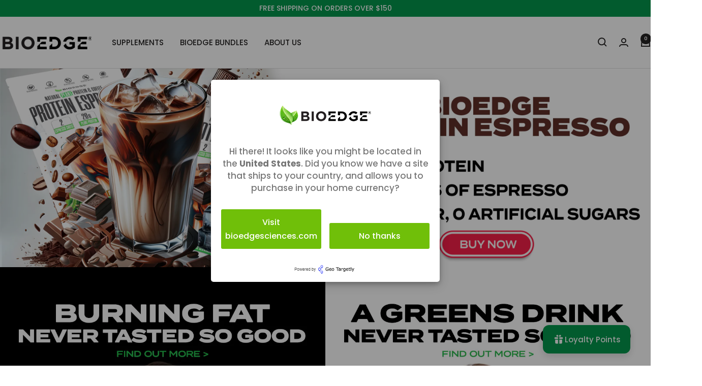

--- FILE ---
content_type: text/html; charset=utf-8
request_url: https://bioedgesciences.ca/
body_size: 102175
content:















<!doctype html><html class="no-js" lang="en" dir="ltr">
  <head>
    <!-- Google tag (gtag.js) -->
    <script async src="https://www.googletagmanager.com/gtag/js?id=G-Y5Z7NCYRMW"></script>
    <script>
      window.dataLayer = window.dataLayer || [];
      function gtag(){dataLayer.push(arguments);}
      gtag('js', new Date());
    
      gtag('config', 'G-Y5Z7NCYRMW');
    </script>
    
    <meta charset="utf-8">
    <meta name="viewport" content="width=device-width, initial-scale=1.0, height=device-height, minimum-scale=1.0, maximum-scale=1.0">
    <meta name="theme-color" content="#ffffff">

    <title>Bioedge Sciences - All Natural Supplements for Health and Fitness</title><meta name="description" content="100% Natural, No Artificial Sweeteners, No Artificial Flavors, No Artificial Colors, No Sugar Health Products"><link rel="canonical" href="https://bioedgesciences.ca/"><link rel="shortcut icon" href="//bioedgesciences.ca/cdn/shop/files/Bioedge-Icon-logo.jpg?v=1738223169&width=96" type="image/png"><link rel="preconnect" href="https://cdn.shopify.com">
    <link rel="dns-prefetch" href="https://productreviews.shopifycdn.com">
    <link rel="dns-prefetch" href="https://www.google-analytics.com"><link rel="preconnect" href="https://fonts.shopifycdn.com" crossorigin><link rel="preload" as="style" href="//bioedgesciences.ca/cdn/shop/t/4/assets/theme.css?v=78096948121184044281746390450">
    <link rel="preload" as="script" href="//bioedgesciences.ca/cdn/shop/t/4/assets/vendor.js?v=32643890569905814191725372572">
    <link rel="preload" as="script" href="//bioedgesciences.ca/cdn/shop/t/4/assets/theme.js?v=82507515329480990091727105662"><meta property="og:type" content="website">
  <meta property="og:title" content="Bioedge Sciences - All Natural Supplements for Health and Fitness"><meta property="og:description" content="100% Natural, No Artificial Sweeteners, No Artificial Flavors, No Artificial Colors, No Sugar Health Products"><meta property="og:url" content="https://bioedgesciences.ca/">
<meta property="og:site_name" content="BIOEDGE CANADA"><meta name="twitter:card" content="summary"><meta name="twitter:title" content="Bioedge Sciences - All Natural Supplements for Health and Fitness">
  <meta name="twitter:description" content="100% Natural, No Artificial Sweeteners, No Artificial Flavors, No Artificial Colors, No Sugar Health Products">
    <script type="application/ld+json">
  {
    "@context": "https://schema.org",
    "@type": "BreadcrumbList",
    "itemListElement": [{
        "@type": "ListItem",
        "position": 1,
        "name": "Home",
        "item": "https://bioedgesciences.ca"
      }]
  }
</script><script type="application/ld+json">
  [
    {
      "@context": "https://schema.org",
      "@type": "WebSite",
      "name": "BIOEDGE CANADA",
      "url": "https:\/\/bioedgesciences.ca",
      "potentialAction": {
        "@type": "SearchAction",
        "target": "https:\/\/bioedgesciences.ca\/search?q={search_term_string}",
        "query-input": "required name=search_term_string"
      }
    },
    {
      "@context": "https://schema.org",
      "@type": "Organization",
      "name": "BIOEDGE CANADA","url": "https:\/\/bioedgesciences.ca"
    }
  ]
  </script>
    <link rel="preload" href="//bioedgesciences.ca/cdn/fonts/poppins/poppins_n7.56758dcf284489feb014a026f3727f2f20a54626.woff2" as="font" type="font/woff2" crossorigin><link rel="preload" href="//bioedgesciences.ca/cdn/fonts/poppins/poppins_n5.ad5b4b72b59a00358afc706450c864c3c8323842.woff2" as="font" type="font/woff2" crossorigin><style>
  /* Typography (heading) */
  @font-face {
  font-family: Poppins;
  font-weight: 700;
  font-style: normal;
  font-display: swap;
  src: url("//bioedgesciences.ca/cdn/fonts/poppins/poppins_n7.56758dcf284489feb014a026f3727f2f20a54626.woff2") format("woff2"),
       url("//bioedgesciences.ca/cdn/fonts/poppins/poppins_n7.f34f55d9b3d3205d2cd6f64955ff4b36f0cfd8da.woff") format("woff");
}

@font-face {
  font-family: Poppins;
  font-weight: 700;
  font-style: italic;
  font-display: swap;
  src: url("//bioedgesciences.ca/cdn/fonts/poppins/poppins_i7.42fd71da11e9d101e1e6c7932199f925f9eea42d.woff2") format("woff2"),
       url("//bioedgesciences.ca/cdn/fonts/poppins/poppins_i7.ec8499dbd7616004e21155106d13837fff4cf556.woff") format("woff");
}

/* Typography (body) */
  @font-face {
  font-family: Poppins;
  font-weight: 500;
  font-style: normal;
  font-display: swap;
  src: url("//bioedgesciences.ca/cdn/fonts/poppins/poppins_n5.ad5b4b72b59a00358afc706450c864c3c8323842.woff2") format("woff2"),
       url("//bioedgesciences.ca/cdn/fonts/poppins/poppins_n5.33757fdf985af2d24b32fcd84c9a09224d4b2c39.woff") format("woff");
}

@font-face {
  font-family: Poppins;
  font-weight: 500;
  font-style: italic;
  font-display: swap;
  src: url("//bioedgesciences.ca/cdn/fonts/poppins/poppins_i5.6acfce842c096080e34792078ef3cb7c3aad24d4.woff2") format("woff2"),
       url("//bioedgesciences.ca/cdn/fonts/poppins/poppins_i5.a49113e4fe0ad7fd7716bd237f1602cbec299b3c.woff") format("woff");
}

@font-face {
  font-family: Poppins;
  font-weight: 600;
  font-style: normal;
  font-display: swap;
  src: url("//bioedgesciences.ca/cdn/fonts/poppins/poppins_n6.aa29d4918bc243723d56b59572e18228ed0786f6.woff2") format("woff2"),
       url("//bioedgesciences.ca/cdn/fonts/poppins/poppins_n6.5f815d845fe073750885d5b7e619ee00e8111208.woff") format("woff");
}

@font-face {
  font-family: Poppins;
  font-weight: 600;
  font-style: italic;
  font-display: swap;
  src: url("//bioedgesciences.ca/cdn/fonts/poppins/poppins_i6.bb8044d6203f492888d626dafda3c2999253e8e9.woff2") format("woff2"),
       url("//bioedgesciences.ca/cdn/fonts/poppins/poppins_i6.e233dec1a61b1e7dead9f920159eda42280a02c3.woff") format("woff");
}

:root {--heading-color: 35, 35, 35;
    --text-color: 40, 40, 40;
    --background: 255, 255, 255;
    --secondary-background: 245, 245, 245;
    --border-color: 223, 223, 223;
    --border-color-darker: 169, 169, 169;
    --success-color: 4, 151, 77;
    --success-background: 205, 234, 219;
    --error-color: 222, 42, 42;
    --error-background: 253, 240, 240;
    --primary-button-background: 4, 151, 77;
    --primary-button-text-color: 255, 255, 255;
    --secondary-button-background: 4, 151, 77;
    --secondary-button-text-color: 255, 255, 255;
    --product-star-rating: 246, 164, 41;
    --product-on-sale-accent: 222, 42, 42;
    --product-sold-out-accent: 111, 113, 155;
    --product-custom-label-background: 64, 93, 230;
    --product-custom-label-text-color: 255, 255, 255;
    --product-custom-label-2-background: 243, 255, 52;
    --product-custom-label-2-text-color: 0, 0, 0;
    --product-low-stock-text-color: 222, 42, 42;
    --product-in-stock-text-color: 46, 158, 123;
    --loading-bar-background: 40, 40, 40;

    /* We duplicate some "base" colors as root colors, which is useful to use on drawer elements or popover without. Those should not be overridden to avoid issues */
    --root-heading-color: 35, 35, 35;
    --root-text-color: 40, 40, 40;
    --root-background: 255, 255, 255;
    --root-border-color: 223, 223, 223;
    --root-primary-button-background: 4, 151, 77;
    --root-primary-button-text-color: 255, 255, 255;

    --base-font-size: 15px;
    --heading-font-family: Poppins, sans-serif;
    --heading-font-weight: 700;
    --heading-font-style: normal;
    --heading-text-transform: uppercase;
    --text-font-family: Poppins, sans-serif;
    --text-font-weight: 500;
    --text-font-style: normal;
    --text-font-bold-weight: 600;

    /* Typography (font size) */
    --heading-xxsmall-font-size: 11px;
    --heading-xsmall-font-size: 11px;
    --heading-small-font-size: 13px;
    --heading-large-font-size: 40px;
    --heading-h1-font-size: 40px;
    --heading-h2-font-size: 32px;
    --heading-h3-font-size: 28px;
    --heading-h4-font-size: 26px;
    --heading-h5-font-size: 22px;
    --heading-h6-font-size: 18px;

    /* Control the look and feel of the theme by changing radius of various elements */
    --button-border-radius: 8px;
    --block-border-radius: 0px;
    --block-border-radius-reduced: 0px;
    --color-swatch-border-radius: 0px;

    /* Button size */
    --button-height: 48px;
    --button-small-height: 40px;

    /* Form related */
    --form-input-field-height: 48px;
    --form-input-gap: 16px;
    --form-submit-margin: 24px;

    /* Product listing related variables */
    --product-list-block-spacing: 32px;

    /* Video related */
    --play-button-background: 255, 255, 255;
    --play-button-arrow: 40, 40, 40;

    /* RTL support */
    --transform-logical-flip: 1;
    --transform-origin-start: left;
    --transform-origin-end: right;

    /* Other */
    --zoom-cursor-svg-url: url(//bioedgesciences.ca/cdn/shop/t/4/assets/zoom-cursor.svg?v=170612692042106224761730381561);
    --arrow-right-svg-url: url(//bioedgesciences.ca/cdn/shop/t/4/assets/arrow-right.svg?v=40046868119262634591725372585);
    --arrow-left-svg-url: url(//bioedgesciences.ca/cdn/shop/t/4/assets/arrow-left.svg?v=158856395986752206651725372585);

    /* Some useful variables that we can reuse in our CSS. Some explanation are needed for some of them:
       - container-max-width-minus-gutters: represents the container max width without the edge gutters
       - container-outer-width: considering the screen width, represent all the space outside the container
       - container-outer-margin: same as container-outer-width but get set to 0 inside a container
       - container-inner-width: the effective space inside the container (minus gutters)
       - grid-column-width: represents the width of a single column of the grid
       - vertical-breather: this is a variable that defines the global "spacing" between sections, and inside the section
                            to create some "breath" and minimum spacing
     */
    --container-max-width: 1600px;
    --container-gutter: 24px;
    --container-max-width-minus-gutters: calc(var(--container-max-width) - (var(--container-gutter)) * 2);
    --container-outer-width: max(calc((100vw - var(--container-max-width-minus-gutters)) / 2), var(--container-gutter));
    --container-outer-margin: var(--container-outer-width);
    --container-inner-width: calc(100vw - var(--container-outer-width) * 2);

    --grid-column-count: 10;
    --grid-gap: 24px;
    --grid-column-width: calc((100vw - var(--container-outer-width) * 2 - var(--grid-gap) * (var(--grid-column-count) - 1)) / var(--grid-column-count));

    --vertical-breather: 48px;
    --vertical-breather-tight: 48px;

    /* Shopify related variables */
    --payment-terms-background-color: #ffffff;
  }

  @media screen and (min-width: 741px) {
    :root {
      --container-gutter: 40px;
      --grid-column-count: 20;
      --vertical-breather: 64px;
      --vertical-breather-tight: 64px;

      /* Typography (font size) */
      --heading-xsmall-font-size: 13px;
      --heading-small-font-size: 14px;
      --heading-large-font-size: 58px;
      --heading-h1-font-size: 58px;
      --heading-h2-font-size: 44px;
      --heading-h3-font-size: 36px;
      --heading-h4-font-size: 28px;
      --heading-h5-font-size: 22px;
      --heading-h6-font-size: 20px;

      /* Form related */
      --form-input-field-height: 52px;
      --form-submit-margin: 32px;

      /* Button size */
      --button-height: 52px;
      --button-small-height: 44px;
    }
  }

  @media screen and (min-width: 1200px) {
    :root {
      --vertical-breather: 80px;
      --vertical-breather-tight: 64px;
      --product-list-block-spacing: 48px;

      /* Typography */
      --heading-large-font-size: 72px;
      --heading-h1-font-size: 62px;
      --heading-h2-font-size: 54px;
      --heading-h3-font-size: 40px;
      --heading-h4-font-size: 34px;
      --heading-h5-font-size: 26px;
      --heading-h6-font-size: 18px;
    }
  }

  @media screen and (min-width: 1600px) {
    :root {
      --vertical-breather: 90px;
      --vertical-breather-tight: 64px;
    }
  }
</style>
    <script>
  // This allows to expose several variables to the global scope, to be used in scripts
  window.themeVariables = {
    settings: {
      direction: "ltr",
      pageType: "index",
      cartCount: 0,
      moneyFormat: "${{amount}}",
      moneyWithCurrencyFormat: "${{amount}} CAD",
      showVendor: false,
      discountMode: "saving",
      currencyCodeEnabled: true,
      cartType: "message",
      cartCurrency: "CAD",
      mobileZoomFactor: 2.5
    },

    routes: {
      host: "bioedgesciences.ca",
      rootUrl: "\/",
      rootUrlWithoutSlash: '',
      cartUrl: "\/cart",
      cartAddUrl: "\/cart\/add",
      cartChangeUrl: "\/cart\/change",
      searchUrl: "\/search",
      predictiveSearchUrl: "\/search\/suggest",
      productRecommendationsUrl: "\/recommendations\/products"
    },

    strings: {
      accessibilityDelete: "Delete",
      accessibilityClose: "Close",
      collectionSoldOut: "Sold out",
      collectionDiscount: "Save @savings@",
      productSalePrice: "Sale price",
      productRegularPrice: "Regular price",
      productFormUnavailable: "Unavailable",
      productFormSoldOut: "Sold out",
      productFormPreOrder: "Pre-order",
      productFormAddToCart: "Add to cart",
      searchNoResults: "No results could be found.",
      searchNewSearch: "New search",
      searchProducts: "Products",
      searchArticles: "Journal",
      searchPages: "Pages",
      searchCollections: "Collections",
      cartViewCart: "View cart",
      cartItemAdded: "Item added to your cart!",
      cartItemAddedShort: "Added to your cart!",
      cartAddOrderNote: "Add order note",
      cartEditOrderNote: "Edit order note",
      shippingEstimatorNoResults: "Sorry, we do not ship to your address.",
      shippingEstimatorOneResult: "There is one shipping rate for your address:",
      shippingEstimatorMultipleResults: "There are several shipping rates for your address:",
      shippingEstimatorError: "One or more error occurred while retrieving shipping rates:"
    },

    libs: {
      flickity: "\/\/bioedgesciences.ca\/cdn\/shop\/t\/4\/assets\/flickity.js?v=176646718982628074891725372572",
      photoswipe: "\/\/bioedgesciences.ca\/cdn\/shop\/t\/4\/assets\/photoswipe.js?v=132268647426145925301725372572",
      qrCode: "\/\/bioedgesciences.ca\/cdn\/shopifycloud\/storefront\/assets\/themes_support\/vendor\/qrcode-3f2b403b.js"
    },

    breakpoints: {
      phone: 'screen and (max-width: 740px)',
      tablet: 'screen and (min-width: 741px) and (max-width: 999px)',
      tabletAndUp: 'screen and (min-width: 741px)',
      pocket: 'screen and (max-width: 999px)',
      lap: 'screen and (min-width: 1000px) and (max-width: 1199px)',
      lapAndUp: 'screen and (min-width: 1000px)',
      desktop: 'screen and (min-width: 1200px)',
      wide: 'screen and (min-width: 1400px)'
    }
  };

  window.addEventListener('pageshow', async () => {
    const cartContent = await (await fetch(`${window.themeVariables.routes.cartUrl}.js`, {cache: 'reload'})).json();
    document.documentElement.dispatchEvent(new CustomEvent('cart:refresh', {detail: {cart: cartContent}}));
  });

  if ('noModule' in HTMLScriptElement.prototype) {
    // Old browsers (like IE) that does not support module will be considered as if not executing JS at all
    document.documentElement.className = document.documentElement.className.replace('no-js', 'js');

    requestAnimationFrame(() => {
      const viewportHeight = (window.visualViewport ? window.visualViewport.height : document.documentElement.clientHeight);
      document.documentElement.style.setProperty('--window-height',viewportHeight + 'px');
    });
  }</script>

    <link rel="stylesheet" href="//bioedgesciences.ca/cdn/shop/t/4/assets/theme.css?v=78096948121184044281746390450">

    <script src="//bioedgesciences.ca/cdn/shop/t/4/assets/vendor.js?v=32643890569905814191725372572" defer></script>
    <script src="//bioedgesciences.ca/cdn/shop/t/4/assets/theme.js?v=82507515329480990091727105662" defer></script>
    <script src="//bioedgesciences.ca/cdn/shop/t/4/assets/custom.js?v=57740445378979353861746647683" defer></script>

    
  <script>window.performance && window.performance.mark && window.performance.mark('shopify.content_for_header.start');</script><meta id="shopify-digital-wallet" name="shopify-digital-wallet" content="/58772357274/digital_wallets/dialog">
<meta name="shopify-requires-components" content="true" product-ids="7750382813338,7755014111386,7782707986586,7840034062490,8300916048026">
<meta name="shopify-checkout-api-token" content="ced0123de8ef4503efc0911f88b73fb7">
<script async="async" src="/checkouts/internal/preloads.js?locale=en-CA"></script>
<link rel="preconnect" href="https://shop.app" crossorigin="anonymous">
<script async="async" src="https://shop.app/checkouts/internal/preloads.js?locale=en-CA&shop_id=58772357274" crossorigin="anonymous"></script>
<script id="shopify-features" type="application/json">{"accessToken":"ced0123de8ef4503efc0911f88b73fb7","betas":["rich-media-storefront-analytics"],"domain":"bioedgesciences.ca","predictiveSearch":true,"shopId":58772357274,"locale":"en"}</script>
<script>var Shopify = Shopify || {};
Shopify.shop = "bioedgesciences-ca.myshopify.com";
Shopify.locale = "en";
Shopify.currency = {"active":"CAD","rate":"1.0"};
Shopify.country = "CA";
Shopify.theme = {"name":"Focal","id":137403957402,"schema_name":"Focal","schema_version":"12.3.0","theme_store_id":714,"role":"main"};
Shopify.theme.handle = "null";
Shopify.theme.style = {"id":null,"handle":null};
Shopify.cdnHost = "bioedgesciences.ca/cdn";
Shopify.routes = Shopify.routes || {};
Shopify.routes.root = "/";</script>
<script type="module">!function(o){(o.Shopify=o.Shopify||{}).modules=!0}(window);</script>
<script>!function(o){function n(){var o=[];function n(){o.push(Array.prototype.slice.apply(arguments))}return n.q=o,n}var t=o.Shopify=o.Shopify||{};t.loadFeatures=n(),t.autoloadFeatures=n()}(window);</script>
<script>
  window.ShopifyPay = window.ShopifyPay || {};
  window.ShopifyPay.apiHost = "shop.app\/pay";
  window.ShopifyPay.redirectState = null;
</script>
<script id="shop-js-analytics" type="application/json">{"pageType":"index"}</script>
<script defer="defer" async type="module" src="//bioedgesciences.ca/cdn/shopifycloud/shop-js/modules/v2/client.init-shop-cart-sync_IZsNAliE.en.esm.js"></script>
<script defer="defer" async type="module" src="//bioedgesciences.ca/cdn/shopifycloud/shop-js/modules/v2/chunk.common_0OUaOowp.esm.js"></script>
<script type="module">
  await import("//bioedgesciences.ca/cdn/shopifycloud/shop-js/modules/v2/client.init-shop-cart-sync_IZsNAliE.en.esm.js");
await import("//bioedgesciences.ca/cdn/shopifycloud/shop-js/modules/v2/chunk.common_0OUaOowp.esm.js");

  window.Shopify.SignInWithShop?.initShopCartSync?.({"fedCMEnabled":true,"windoidEnabled":true});

</script>
<script>
  window.Shopify = window.Shopify || {};
  if (!window.Shopify.featureAssets) window.Shopify.featureAssets = {};
  window.Shopify.featureAssets['shop-js'] = {"shop-cart-sync":["modules/v2/client.shop-cart-sync_DLOhI_0X.en.esm.js","modules/v2/chunk.common_0OUaOowp.esm.js"],"init-fed-cm":["modules/v2/client.init-fed-cm_C6YtU0w6.en.esm.js","modules/v2/chunk.common_0OUaOowp.esm.js"],"shop-button":["modules/v2/client.shop-button_BCMx7GTG.en.esm.js","modules/v2/chunk.common_0OUaOowp.esm.js"],"shop-cash-offers":["modules/v2/client.shop-cash-offers_BT26qb5j.en.esm.js","modules/v2/chunk.common_0OUaOowp.esm.js","modules/v2/chunk.modal_CGo_dVj3.esm.js"],"init-windoid":["modules/v2/client.init-windoid_B9PkRMql.en.esm.js","modules/v2/chunk.common_0OUaOowp.esm.js"],"init-shop-email-lookup-coordinator":["modules/v2/client.init-shop-email-lookup-coordinator_DZkqjsbU.en.esm.js","modules/v2/chunk.common_0OUaOowp.esm.js"],"shop-toast-manager":["modules/v2/client.shop-toast-manager_Di2EnuM7.en.esm.js","modules/v2/chunk.common_0OUaOowp.esm.js"],"shop-login-button":["modules/v2/client.shop-login-button_BtqW_SIO.en.esm.js","modules/v2/chunk.common_0OUaOowp.esm.js","modules/v2/chunk.modal_CGo_dVj3.esm.js"],"avatar":["modules/v2/client.avatar_BTnouDA3.en.esm.js"],"pay-button":["modules/v2/client.pay-button_CWa-C9R1.en.esm.js","modules/v2/chunk.common_0OUaOowp.esm.js"],"init-shop-cart-sync":["modules/v2/client.init-shop-cart-sync_IZsNAliE.en.esm.js","modules/v2/chunk.common_0OUaOowp.esm.js"],"init-customer-accounts":["modules/v2/client.init-customer-accounts_DenGwJTU.en.esm.js","modules/v2/client.shop-login-button_BtqW_SIO.en.esm.js","modules/v2/chunk.common_0OUaOowp.esm.js","modules/v2/chunk.modal_CGo_dVj3.esm.js"],"init-shop-for-new-customer-accounts":["modules/v2/client.init-shop-for-new-customer-accounts_JdHXxpS9.en.esm.js","modules/v2/client.shop-login-button_BtqW_SIO.en.esm.js","modules/v2/chunk.common_0OUaOowp.esm.js","modules/v2/chunk.modal_CGo_dVj3.esm.js"],"init-customer-accounts-sign-up":["modules/v2/client.init-customer-accounts-sign-up_D6__K_p8.en.esm.js","modules/v2/client.shop-login-button_BtqW_SIO.en.esm.js","modules/v2/chunk.common_0OUaOowp.esm.js","modules/v2/chunk.modal_CGo_dVj3.esm.js"],"checkout-modal":["modules/v2/client.checkout-modal_C_ZQDY6s.en.esm.js","modules/v2/chunk.common_0OUaOowp.esm.js","modules/v2/chunk.modal_CGo_dVj3.esm.js"],"shop-follow-button":["modules/v2/client.shop-follow-button_XetIsj8l.en.esm.js","modules/v2/chunk.common_0OUaOowp.esm.js","modules/v2/chunk.modal_CGo_dVj3.esm.js"],"lead-capture":["modules/v2/client.lead-capture_DvA72MRN.en.esm.js","modules/v2/chunk.common_0OUaOowp.esm.js","modules/v2/chunk.modal_CGo_dVj3.esm.js"],"shop-login":["modules/v2/client.shop-login_ClXNxyh6.en.esm.js","modules/v2/chunk.common_0OUaOowp.esm.js","modules/v2/chunk.modal_CGo_dVj3.esm.js"],"payment-terms":["modules/v2/client.payment-terms_CNlwjfZz.en.esm.js","modules/v2/chunk.common_0OUaOowp.esm.js","modules/v2/chunk.modal_CGo_dVj3.esm.js"]};
</script>
<script>(function() {
  var isLoaded = false;
  function asyncLoad() {
    if (isLoaded) return;
    isLoaded = true;
    var urls = ["https:\/\/geotargetly.co\/grsp?id=-MprKQLcgdwUwWEaCcEc\u0026shop=bioedgesciences-ca.myshopify.com","https:\/\/api.fastbundle.co\/scripts\/src.js?shop=bioedgesciences-ca.myshopify.com","https:\/\/na.shgcdn3.com\/pixel-collector.js?shop=bioedgesciences-ca.myshopify.com","\/\/cdn.shopify.com\/proxy\/629a9c22dd545d00a1011d85b960d52a9936a3354688e9996602b93b2ab3e2e6\/api.goaffpro.com\/loader.js?shop=bioedgesciences-ca.myshopify.com\u0026sp-cache-control=cHVibGljLCBtYXgtYWdlPTkwMA"];
    for (var i = 0; i < urls.length; i++) {
      var s = document.createElement('script');
      s.type = 'text/javascript';
      s.async = true;
      s.src = urls[i];
      var x = document.getElementsByTagName('script')[0];
      x.parentNode.insertBefore(s, x);
    }
  };
  if(window.attachEvent) {
    window.attachEvent('onload', asyncLoad);
  } else {
    window.addEventListener('load', asyncLoad, false);
  }
})();</script>
<script id="__st">var __st={"a":58772357274,"offset":-28800,"reqid":"4cb5b18a-6e30-4d14-b370-5b7f3304b346-1768409808","pageurl":"bioedgesciences.ca\/","u":"e57e1a359735","p":"home"};</script>
<script>window.ShopifyPaypalV4VisibilityTracking = true;</script>
<script id="captcha-bootstrap">!function(){'use strict';const t='contact',e='account',n='new_comment',o=[[t,t],['blogs',n],['comments',n],[t,'customer']],c=[[e,'customer_login'],[e,'guest_login'],[e,'recover_customer_password'],[e,'create_customer']],r=t=>t.map((([t,e])=>`form[action*='/${t}']:not([data-nocaptcha='true']) input[name='form_type'][value='${e}']`)).join(','),a=t=>()=>t?[...document.querySelectorAll(t)].map((t=>t.form)):[];function s(){const t=[...o],e=r(t);return a(e)}const i='password',u='form_key',d=['recaptcha-v3-token','g-recaptcha-response','h-captcha-response',i],f=()=>{try{return window.sessionStorage}catch{return}},m='__shopify_v',_=t=>t.elements[u];function p(t,e,n=!1){try{const o=window.sessionStorage,c=JSON.parse(o.getItem(e)),{data:r}=function(t){const{data:e,action:n}=t;return t[m]||n?{data:e,action:n}:{data:t,action:n}}(c);for(const[e,n]of Object.entries(r))t.elements[e]&&(t.elements[e].value=n);n&&o.removeItem(e)}catch(o){console.error('form repopulation failed',{error:o})}}const l='form_type',E='cptcha';function T(t){t.dataset[E]=!0}const w=window,h=w.document,L='Shopify',v='ce_forms',y='captcha';let A=!1;((t,e)=>{const n=(g='f06e6c50-85a8-45c8-87d0-21a2b65856fe',I='https://cdn.shopify.com/shopifycloud/storefront-forms-hcaptcha/ce_storefront_forms_captcha_hcaptcha.v1.5.2.iife.js',D={infoText:'Protected by hCaptcha',privacyText:'Privacy',termsText:'Terms'},(t,e,n)=>{const o=w[L][v],c=o.bindForm;if(c)return c(t,g,e,D).then(n);var r;o.q.push([[t,g,e,D],n]),r=I,A||(h.body.append(Object.assign(h.createElement('script'),{id:'captcha-provider',async:!0,src:r})),A=!0)});var g,I,D;w[L]=w[L]||{},w[L][v]=w[L][v]||{},w[L][v].q=[],w[L][y]=w[L][y]||{},w[L][y].protect=function(t,e){n(t,void 0,e),T(t)},Object.freeze(w[L][y]),function(t,e,n,w,h,L){const[v,y,A,g]=function(t,e,n){const i=e?o:[],u=t?c:[],d=[...i,...u],f=r(d),m=r(i),_=r(d.filter((([t,e])=>n.includes(e))));return[a(f),a(m),a(_),s()]}(w,h,L),I=t=>{const e=t.target;return e instanceof HTMLFormElement?e:e&&e.form},D=t=>v().includes(t);t.addEventListener('submit',(t=>{const e=I(t);if(!e)return;const n=D(e)&&!e.dataset.hcaptchaBound&&!e.dataset.recaptchaBound,o=_(e),c=g().includes(e)&&(!o||!o.value);(n||c)&&t.preventDefault(),c&&!n&&(function(t){try{if(!f())return;!function(t){const e=f();if(!e)return;const n=_(t);if(!n)return;const o=n.value;o&&e.removeItem(o)}(t);const e=Array.from(Array(32),(()=>Math.random().toString(36)[2])).join('');!function(t,e){_(t)||t.append(Object.assign(document.createElement('input'),{type:'hidden',name:u})),t.elements[u].value=e}(t,e),function(t,e){const n=f();if(!n)return;const o=[...t.querySelectorAll(`input[type='${i}']`)].map((({name:t})=>t)),c=[...d,...o],r={};for(const[a,s]of new FormData(t).entries())c.includes(a)||(r[a]=s);n.setItem(e,JSON.stringify({[m]:1,action:t.action,data:r}))}(t,e)}catch(e){console.error('failed to persist form',e)}}(e),e.submit())}));const S=(t,e)=>{t&&!t.dataset[E]&&(n(t,e.some((e=>e===t))),T(t))};for(const o of['focusin','change'])t.addEventListener(o,(t=>{const e=I(t);D(e)&&S(e,y())}));const B=e.get('form_key'),M=e.get(l),P=B&&M;t.addEventListener('DOMContentLoaded',(()=>{const t=y();if(P)for(const e of t)e.elements[l].value===M&&p(e,B);[...new Set([...A(),...v().filter((t=>'true'===t.dataset.shopifyCaptcha))])].forEach((e=>S(e,t)))}))}(h,new URLSearchParams(w.location.search),n,t,e,['guest_login'])})(!0,!0)}();</script>
<script integrity="sha256-4kQ18oKyAcykRKYeNunJcIwy7WH5gtpwJnB7kiuLZ1E=" data-source-attribution="shopify.loadfeatures" defer="defer" src="//bioedgesciences.ca/cdn/shopifycloud/storefront/assets/storefront/load_feature-a0a9edcb.js" crossorigin="anonymous"></script>
<script crossorigin="anonymous" defer="defer" src="//bioedgesciences.ca/cdn/shopifycloud/storefront/assets/shopify_pay/storefront-65b4c6d7.js?v=20250812"></script>
<script data-source-attribution="shopify.dynamic_checkout.dynamic.init">var Shopify=Shopify||{};Shopify.PaymentButton=Shopify.PaymentButton||{isStorefrontPortableWallets:!0,init:function(){window.Shopify.PaymentButton.init=function(){};var t=document.createElement("script");t.src="https://bioedgesciences.ca/cdn/shopifycloud/portable-wallets/latest/portable-wallets.en.js",t.type="module",document.head.appendChild(t)}};
</script>
<script data-source-attribution="shopify.dynamic_checkout.buyer_consent">
  function portableWalletsHideBuyerConsent(e){var t=document.getElementById("shopify-buyer-consent"),n=document.getElementById("shopify-subscription-policy-button");t&&n&&(t.classList.add("hidden"),t.setAttribute("aria-hidden","true"),n.removeEventListener("click",e))}function portableWalletsShowBuyerConsent(e){var t=document.getElementById("shopify-buyer-consent"),n=document.getElementById("shopify-subscription-policy-button");t&&n&&(t.classList.remove("hidden"),t.removeAttribute("aria-hidden"),n.addEventListener("click",e))}window.Shopify?.PaymentButton&&(window.Shopify.PaymentButton.hideBuyerConsent=portableWalletsHideBuyerConsent,window.Shopify.PaymentButton.showBuyerConsent=portableWalletsShowBuyerConsent);
</script>
<script data-source-attribution="shopify.dynamic_checkout.cart.bootstrap">document.addEventListener("DOMContentLoaded",(function(){function t(){return document.querySelector("shopify-accelerated-checkout-cart, shopify-accelerated-checkout")}if(t())Shopify.PaymentButton.init();else{new MutationObserver((function(e,n){t()&&(Shopify.PaymentButton.init(),n.disconnect())})).observe(document.body,{childList:!0,subtree:!0})}}));
</script>
<link id="shopify-accelerated-checkout-styles" rel="stylesheet" media="screen" href="https://bioedgesciences.ca/cdn/shopifycloud/portable-wallets/latest/accelerated-checkout-backwards-compat.css" crossorigin="anonymous">
<style id="shopify-accelerated-checkout-cart">
        #shopify-buyer-consent {
  margin-top: 1em;
  display: inline-block;
  width: 100%;
}

#shopify-buyer-consent.hidden {
  display: none;
}

#shopify-subscription-policy-button {
  background: none;
  border: none;
  padding: 0;
  text-decoration: underline;
  font-size: inherit;
  cursor: pointer;
}

#shopify-subscription-policy-button::before {
  box-shadow: none;
}

      </style>

<script>window.performance && window.performance.mark && window.performance.mark('shopify.content_for_header.end');</script>
  



  <script type="text/javascript">
    window.__shgProducts = window.__shgProducts || {};
    
      
      
        window.__shgProducts["gut-health"] = {"id":6988572393626,"title":"GUT HEALTH","handle":"gut-health","description":"\u003cdiv class=\"shogun-root\" data-shogun-id=\"612f992e349ae800032edf9a\" data-shogun-site-id=\"0574c5dd-3a62-4a59-8dcb-5bfc8de92ba3\" data-shogun-page-id=\"612f992e349ae800032edf9a\" data-shogun-page-version-id=\"68c71cb019317578a639312f\" data-shogun-platform-type=\"shopify\" data-shogun-variant-id=\"68c71cb219317578a63945a1\" data-shogun-page-type=\"product\" data-shogun-power-up-type=\"\" data-shogun-power-up-id=\"\" data-region=\"main\"\u003e \u003c\/div\u003e","published_at":"2021-08-29T22:24:21-07:00","created_at":"2021-08-29T22:24:24-07:00","vendor":"BIOEDGE","type":"","tags":[],"price":399,"price_min":399,"price_max":6499,"available":true,"price_varies":true,"compare_at_price":null,"compare_at_price_min":0,"compare_at_price_max":0,"compare_at_price_varies":false,"variants":[{"id":40742343409818,"title":"Citrus (30 serv)","option1":"Citrus (30 serv)","option2":null,"option3":null,"sku":"FP0900","requires_shipping":true,"taxable":true,"featured_image":{"id":40077851164826,"product_id":6988572393626,"position":1,"created_at":"2024-07-02T11:19:57-07:00","updated_at":"2024-07-02T11:19:59-07:00","alt":null,"width":600,"height":560,"src":"\/\/bioedgesciences.ca\/cdn\/shop\/files\/Bioedge-product-layout-for-website-600x560-GutHealth_Citrus.png?v=1719944399","variant_ids":[40742343409818]},"available":true,"name":"GUT HEALTH - Citrus (30 serv)","public_title":"Citrus (30 serv)","options":["Citrus (30 serv)"],"price":6499,"weight":239,"compare_at_price":null,"inventory_management":"shopify","barcode":"055660109006","featured_media":{"alt":null,"id":32786435014810,"position":1,"preview_image":{"aspect_ratio":1.071,"height":560,"width":600,"src":"\/\/bioedgesciences.ca\/cdn\/shop\/files\/Bioedge-product-layout-for-website-600x560-GutHealth_Citrus.png?v=1719944399"}},"requires_selling_plan":false,"selling_plan_allocations":[{"price_adjustments":[{"position":1,"price":5849},{"position":2,"price":6499}],"price":5849,"compare_at_price":6499,"per_delivery_price":5849,"selling_plan_id":3652649114,"selling_plan_group_id":"7b7d3fd140d953343d5b8f29d989fec810362daf"},{"price_adjustments":[{"position":1,"price":5849},{"position":2,"price":6499}],"price":5849,"compare_at_price":6499,"per_delivery_price":5849,"selling_plan_id":3655729306,"selling_plan_group_id":"7b7d3fd140d953343d5b8f29d989fec810362daf"},{"price_adjustments":[{"position":1,"price":5849},{"position":2,"price":6499}],"price":5849,"compare_at_price":6499,"per_delivery_price":5849,"selling_plan_id":3655762074,"selling_plan_group_id":"7b7d3fd140d953343d5b8f29d989fec810362daf"},{"price_adjustments":[{"position":1,"price":5849}],"price":5849,"compare_at_price":6499,"per_delivery_price":5849,"selling_plan_id":3672506522,"selling_plan_group_id":"60b786484f6efa0e0b31f1b60977c254c6febb04"},{"price_adjustments":[{"position":1,"price":5849}],"price":5849,"compare_at_price":6499,"per_delivery_price":5849,"selling_plan_id":3699998874,"selling_plan_group_id":"54d93cc54f3860d46728287b51d7e0b4c12cdff2"},{"price_adjustments":[{"position":1,"price":5849}],"price":5849,"compare_at_price":6499,"per_delivery_price":5849,"selling_plan_id":3704783002,"selling_plan_group_id":"6e22c7ac277d4b8a28e624e782fc496fb7607cb4"},{"price_adjustments":[{"position":1,"price":5849}],"price":5849,"compare_at_price":6499,"per_delivery_price":5849,"selling_plan_id":3704848538,"selling_plan_group_id":"92eaf6e6fc54fc0a2ca52cd601e2297093cbd12b"},{"price_adjustments":[{"position":1,"price":5849},{"position":2,"price":5849}],"price":5849,"compare_at_price":6499,"per_delivery_price":5849,"selling_plan_id":3804463258,"selling_plan_group_id":"c32d0225fa3dc297cb43feea1daa6f07e44efce0"}]},{"id":45065511829658,"title":"Blueberry Acai (30 serv)","option1":"Blueberry Acai (30 serv)","option2":null,"option3":null,"sku":"FP0901","requires_shipping":true,"taxable":true,"featured_image":{"id":40077851263130,"product_id":6988572393626,"position":4,"created_at":"2024-07-02T11:20:06-07:00","updated_at":"2024-07-02T11:20:07-07:00","alt":null,"width":600,"height":560,"src":"\/\/bioedgesciences.ca\/cdn\/shop\/files\/Bioedge-product-layout-for-website-600x560-GutHealth_Blueberry.png?v=1719944407","variant_ids":[45065511829658]},"available":true,"name":"GUT HEALTH - Blueberry Acai (30 serv)","public_title":"Blueberry Acai (30 serv)","options":["Blueberry Acai (30 serv)"],"price":6499,"weight":239,"compare_at_price":null,"inventory_management":"shopify","barcode":"055660109013","featured_media":{"alt":null,"id":32786435801242,"position":4,"preview_image":{"aspect_ratio":1.071,"height":560,"width":600,"src":"\/\/bioedgesciences.ca\/cdn\/shop\/files\/Bioedge-product-layout-for-website-600x560-GutHealth_Blueberry.png?v=1719944407"}},"requires_selling_plan":false,"selling_plan_allocations":[{"price_adjustments":[{"position":1,"price":5849},{"position":2,"price":6499}],"price":5849,"compare_at_price":6499,"per_delivery_price":5849,"selling_plan_id":3652649114,"selling_plan_group_id":"7b7d3fd140d953343d5b8f29d989fec810362daf"},{"price_adjustments":[{"position":1,"price":5849},{"position":2,"price":6499}],"price":5849,"compare_at_price":6499,"per_delivery_price":5849,"selling_plan_id":3655729306,"selling_plan_group_id":"7b7d3fd140d953343d5b8f29d989fec810362daf"},{"price_adjustments":[{"position":1,"price":5849},{"position":2,"price":6499}],"price":5849,"compare_at_price":6499,"per_delivery_price":5849,"selling_plan_id":3655762074,"selling_plan_group_id":"7b7d3fd140d953343d5b8f29d989fec810362daf"},{"price_adjustments":[{"position":1,"price":5849}],"price":5849,"compare_at_price":6499,"per_delivery_price":5849,"selling_plan_id":3672506522,"selling_plan_group_id":"60b786484f6efa0e0b31f1b60977c254c6febb04"},{"price_adjustments":[{"position":1,"price":5849}],"price":5849,"compare_at_price":6499,"per_delivery_price":5849,"selling_plan_id":3699998874,"selling_plan_group_id":"54d93cc54f3860d46728287b51d7e0b4c12cdff2"},{"price_adjustments":[{"position":1,"price":5849}],"price":5849,"compare_at_price":6499,"per_delivery_price":5849,"selling_plan_id":3704783002,"selling_plan_group_id":"6e22c7ac277d4b8a28e624e782fc496fb7607cb4"},{"price_adjustments":[{"position":1,"price":5849}],"price":5849,"compare_at_price":6499,"per_delivery_price":5849,"selling_plan_id":3704848538,"selling_plan_group_id":"92eaf6e6fc54fc0a2ca52cd601e2297093cbd12b"},{"price_adjustments":[{"position":1,"price":5849},{"position":2,"price":5849}],"price":5849,"compare_at_price":6499,"per_delivery_price":5849,"selling_plan_id":3804463258,"selling_plan_group_id":"c32d0225fa3dc297cb43feea1daa6f07e44efce0"}]},{"id":45065512845466,"title":"Cucumber Mint (30 serv)","option1":"Cucumber Mint (30 serv)","option2":null,"option3":null,"sku":"FP0902","requires_shipping":true,"taxable":true,"featured_image":{"id":40077851295898,"product_id":6988572393626,"position":5,"created_at":"2024-07-02T11:20:12-07:00","updated_at":"2024-07-02T11:20:14-07:00","alt":null,"width":600,"height":560,"src":"\/\/bioedgesciences.ca\/cdn\/shop\/files\/Bioedge-product-layout-for-website-600x560-GutHealth_Cucumber.png?v=1719944414","variant_ids":[45065512845466]},"available":true,"name":"GUT HEALTH - Cucumber Mint (30 serv)","public_title":"Cucumber Mint (30 serv)","options":["Cucumber Mint (30 serv)"],"price":6499,"weight":239,"compare_at_price":null,"inventory_management":"shopify","barcode":"055660109020","featured_media":{"alt":null,"id":32786436063386,"position":5,"preview_image":{"aspect_ratio":1.071,"height":560,"width":600,"src":"\/\/bioedgesciences.ca\/cdn\/shop\/files\/Bioedge-product-layout-for-website-600x560-GutHealth_Cucumber.png?v=1719944414"}},"requires_selling_plan":false,"selling_plan_allocations":[{"price_adjustments":[{"position":1,"price":5849},{"position":2,"price":6499}],"price":5849,"compare_at_price":6499,"per_delivery_price":5849,"selling_plan_id":3652649114,"selling_plan_group_id":"7b7d3fd140d953343d5b8f29d989fec810362daf"},{"price_adjustments":[{"position":1,"price":5849},{"position":2,"price":6499}],"price":5849,"compare_at_price":6499,"per_delivery_price":5849,"selling_plan_id":3655729306,"selling_plan_group_id":"7b7d3fd140d953343d5b8f29d989fec810362daf"},{"price_adjustments":[{"position":1,"price":5849},{"position":2,"price":6499}],"price":5849,"compare_at_price":6499,"per_delivery_price":5849,"selling_plan_id":3655762074,"selling_plan_group_id":"7b7d3fd140d953343d5b8f29d989fec810362daf"},{"price_adjustments":[{"position":1,"price":5849}],"price":5849,"compare_at_price":6499,"per_delivery_price":5849,"selling_plan_id":3672506522,"selling_plan_group_id":"60b786484f6efa0e0b31f1b60977c254c6febb04"},{"price_adjustments":[{"position":1,"price":5849}],"price":5849,"compare_at_price":6499,"per_delivery_price":5849,"selling_plan_id":3699998874,"selling_plan_group_id":"54d93cc54f3860d46728287b51d7e0b4c12cdff2"},{"price_adjustments":[{"position":1,"price":5849}],"price":5849,"compare_at_price":6499,"per_delivery_price":5849,"selling_plan_id":3704783002,"selling_plan_group_id":"6e22c7ac277d4b8a28e624e782fc496fb7607cb4"},{"price_adjustments":[{"position":1,"price":5849}],"price":5849,"compare_at_price":6499,"per_delivery_price":5849,"selling_plan_id":3704848538,"selling_plan_group_id":"92eaf6e6fc54fc0a2ca52cd601e2297093cbd12b"},{"price_adjustments":[{"position":1,"price":5849},{"position":2,"price":5849}],"price":5849,"compare_at_price":6499,"per_delivery_price":5849,"selling_plan_id":3804463258,"selling_plan_group_id":"c32d0225fa3dc297cb43feea1daa6f07e44efce0"}]},{"id":40742343442586,"title":"Citrus (Single serv)","option1":"Citrus (Single serv)","option2":null,"option3":null,"sku":"FP0930","requires_shipping":true,"taxable":true,"featured_image":{"id":31048484552858,"product_id":6988572393626,"position":2,"created_at":"2021-08-29T22:24:24-07:00","updated_at":"2024-07-02T11:20:38-07:00","alt":null,"width":600,"height":560,"src":"\/\/bioedgesciences.ca\/cdn\/shop\/products\/Bioedge-Samplepack-GutHealth-Citrus.png?v=1719944438","variant_ids":[40742343442586]},"available":true,"name":"GUT HEALTH - Citrus (Single serv)","public_title":"Citrus (Single serv)","options":["Citrus (Single serv)"],"price":399,"weight":10,"compare_at_price":null,"inventory_management":"shopify","barcode":"055660109303","featured_media":{"alt":null,"id":23466569564314,"position":2,"preview_image":{"aspect_ratio":1.071,"height":560,"width":600,"src":"\/\/bioedgesciences.ca\/cdn\/shop\/products\/Bioedge-Samplepack-GutHealth-Citrus.png?v=1719944438"}},"requires_selling_plan":false,"selling_plan_allocations":[]}],"images":["\/\/bioedgesciences.ca\/cdn\/shop\/files\/Bioedge-product-layout-for-website-600x560-GutHealth_Citrus.png?v=1719944399","\/\/bioedgesciences.ca\/cdn\/shop\/products\/Bioedge-Samplepack-GutHealth-Citrus.png?v=1719944438","\/\/bioedgesciences.ca\/cdn\/shop\/products\/BioedgeGutHealth-DirectionsandUsage.jpg?v=1719944438","\/\/bioedgesciences.ca\/cdn\/shop\/files\/Bioedge-product-layout-for-website-600x560-GutHealth_Blueberry.png?v=1719944407","\/\/bioedgesciences.ca\/cdn\/shop\/files\/Bioedge-product-layout-for-website-600x560-GutHealth_Cucumber.png?v=1719944414"],"featured_image":"\/\/bioedgesciences.ca\/cdn\/shop\/files\/Bioedge-product-layout-for-website-600x560-GutHealth_Citrus.png?v=1719944399","options":["Flavor"],"media":[{"alt":null,"id":32786435014810,"position":1,"preview_image":{"aspect_ratio":1.071,"height":560,"width":600,"src":"\/\/bioedgesciences.ca\/cdn\/shop\/files\/Bioedge-product-layout-for-website-600x560-GutHealth_Citrus.png?v=1719944399"},"aspect_ratio":1.071,"height":560,"media_type":"image","src":"\/\/bioedgesciences.ca\/cdn\/shop\/files\/Bioedge-product-layout-for-website-600x560-GutHealth_Citrus.png?v=1719944399","width":600},{"alt":null,"id":23466569564314,"position":2,"preview_image":{"aspect_ratio":1.071,"height":560,"width":600,"src":"\/\/bioedgesciences.ca\/cdn\/shop\/products\/Bioedge-Samplepack-GutHealth-Citrus.png?v=1719944438"},"aspect_ratio":1.071,"height":560,"media_type":"image","src":"\/\/bioedgesciences.ca\/cdn\/shop\/products\/Bioedge-Samplepack-GutHealth-Citrus.png?v=1719944438","width":600},{"alt":null,"id":26743185965210,"position":3,"preview_image":{"aspect_ratio":1.071,"height":560,"width":600,"src":"\/\/bioedgesciences.ca\/cdn\/shop\/products\/BioedgeGutHealth-DirectionsandUsage.jpg?v=1719944438"},"aspect_ratio":1.071,"height":560,"media_type":"image","src":"\/\/bioedgesciences.ca\/cdn\/shop\/products\/BioedgeGutHealth-DirectionsandUsage.jpg?v=1719944438","width":600},{"alt":null,"id":32786435801242,"position":4,"preview_image":{"aspect_ratio":1.071,"height":560,"width":600,"src":"\/\/bioedgesciences.ca\/cdn\/shop\/files\/Bioedge-product-layout-for-website-600x560-GutHealth_Blueberry.png?v=1719944407"},"aspect_ratio":1.071,"height":560,"media_type":"image","src":"\/\/bioedgesciences.ca\/cdn\/shop\/files\/Bioedge-product-layout-for-website-600x560-GutHealth_Blueberry.png?v=1719944407","width":600},{"alt":null,"id":32786436063386,"position":5,"preview_image":{"aspect_ratio":1.071,"height":560,"width":600,"src":"\/\/bioedgesciences.ca\/cdn\/shop\/files\/Bioedge-product-layout-for-website-600x560-GutHealth_Cucumber.png?v=1719944414"},"aspect_ratio":1.071,"height":560,"media_type":"image","src":"\/\/bioedgesciences.ca\/cdn\/shop\/files\/Bioedge-product-layout-for-website-600x560-GutHealth_Cucumber.png?v=1719944414","width":600}],"requires_selling_plan":false,"selling_plan_groups":[{"id":"6e22c7ac277d4b8a28e624e782fc496fb7607cb4","name":"3 products","options":[{"name":"Delivery every","position":1,"values":["1MONTH1MONTHMIN_CYCLES=NULLMAX_CYCLES=NULLtrue-10.0-PERCENTAGEfalseMonthly Subscription"]}],"selling_plans":[{"id":3704783002,"name":"Monthly Subscription","description":"\n      \n      \n\u003cdiv class=\"icon_with_text\"\u003e\n        \u003csvg width=\"15px\" height=\"15px\" data-name=\"Layer 1\" xmlns=\"http:\/\/www.w3.org\/2000\/svg\" viewBox=\"0 0 326.12 326.23\" fill=\"none\"\u003e\u003cdefs\u003e\u003cstyle\u003e.cls-1{fill:#04974d;}\u003c\/style\u003e\u003c\/defs\u003e\n        \u003cpath class=\"cls-1\" d=\"M0,172.68V153.56c.26-2.29.53-4.58.78-6.87,3.91-35.11,17.31-66.07,41-92.32C66.87,26.49,98,9.09,135,2.54,141.16,1.45,147.38.83,153.56,0h19.12c5.46.68,10.95,1.18,16.37,2.09,34.06,5.69,63.75,20.35,88.19,44.76C313.88,83.47,330,128,325.33,179.52c-3.15,34.6-16.69,65.18-39.82,91.16C254.78,305.19,216.12,323.78,170,326c-32.17,1.57-62.43-5.93-90-22.73-42.33-25.82-68.32-63.23-77.46-112.1C1.4,185.08.83,178.85,0,172.68Zm138.23,17.83c-6.55-6-12.47-11.44-18.43-16.86-9-8.21-17.81-16.72-27.18-24.53-8.73-7.27-22.24-2.52-24.9,8.35-1.7,7,.63,12.66,5.86,17.41q26.31,23.87,52.52,47.82,13,11.82,25.48-.59,50.31-49.92,100.6-99.86c1-1,2.11-2.1,3.06-3.24a16.3,16.3,0,0,0-7.57-26.09c-7.2-2.3-13,.2-18.11,5.35Q185,142.92,140.41,187.5A23.49,23.49,0,0,0,138.23,190.51Z\"\u003e\u003c\/path\u003e\n      \u003c\/svg\u003e\n\n        \u003cspan\u003e10% off all recurring orders\u003c\/span\u003e\n      \u003c\/div\u003e\n      \n      \n      \n\u003cdiv class=\"icon_with_text\"\u003e\n        \u003csvg width=\"15px\" height=\"15px\" data-name=\"Layer 1\" xmlns=\"http:\/\/www.w3.org\/2000\/svg\" viewBox=\"0 0 326.12 326.23\" fill=\"none\"\u003e\u003cdefs\u003e\u003cstyle\u003e.cls-1{fill:#04974d;}\u003c\/style\u003e\u003c\/defs\u003e\n        \u003cpath class=\"cls-1\" d=\"M0,172.68V153.56c.26-2.29.53-4.58.78-6.87,3.91-35.11,17.31-66.07,41-92.32C66.87,26.49,98,9.09,135,2.54,141.16,1.45,147.38.83,153.56,0h19.12c5.46.68,10.95,1.18,16.37,2.09,34.06,5.69,63.75,20.35,88.19,44.76C313.88,83.47,330,128,325.33,179.52c-3.15,34.6-16.69,65.18-39.82,91.16C254.78,305.19,216.12,323.78,170,326c-32.17,1.57-62.43-5.93-90-22.73-42.33-25.82-68.32-63.23-77.46-112.1C1.4,185.08.83,178.85,0,172.68Zm138.23,17.83c-6.55-6-12.47-11.44-18.43-16.86-9-8.21-17.81-16.72-27.18-24.53-8.73-7.27-22.24-2.52-24.9,8.35-1.7,7,.63,12.66,5.86,17.41q26.31,23.87,52.52,47.82,13,11.82,25.48-.59,50.31-49.92,100.6-99.86c1-1,2.11-2.1,3.06-3.24a16.3,16.3,0,0,0-7.57-26.09c-7.2-2.3-13,.2-18.11,5.35Q185,142.92,140.41,187.5A23.49,23.49,0,0,0,138.23,190.51Z\"\u003e\u003c\/path\u003e\n      \u003c\/svg\u003e\n\n        Earn rewards along the way\n      \u003c\/div\u003e\n      \n\n\u003cdiv class=\"icon_with_text\"\u003e\n        \u003csvg width=\"15px\" height=\"15px\" data-name=\"Layer 1\" xmlns=\"http:\/\/www.w3.org\/2000\/svg\" viewBox=\"0 0 326.12 326.23\" fill=\"none\"\u003e\u003cdefs\u003e\u003cstyle\u003e.cls-1{fill:#04974d;}\u003c\/style\u003e\u003c\/defs\u003e\n        \u003cpath class=\"cls-1\" d=\"M0,172.68V153.56c.26-2.29.53-4.58.78-6.87,3.91-35.11,17.31-66.07,41-92.32C66.87,26.49,98,9.09,135,2.54,141.16,1.45,147.38.83,153.56,0h19.12c5.46.68,10.95,1.18,16.37,2.09,34.06,5.69,63.75,20.35,88.19,44.76C313.88,83.47,330,128,325.33,179.52c-3.15,34.6-16.69,65.18-39.82,91.16C254.78,305.19,216.12,323.78,170,326c-32.17,1.57-62.43-5.93-90-22.73-42.33-25.82-68.32-63.23-77.46-112.1C1.4,185.08.83,178.85,0,172.68Zm138.23,17.83c-6.55-6-12.47-11.44-18.43-16.86-9-8.21-17.81-16.72-27.18-24.53-8.73-7.27-22.24-2.52-24.9,8.35-1.7,7,.63,12.66,5.86,17.41q26.31,23.87,52.52,47.82,13,11.82,25.48-.59,50.31-49.92,100.6-99.86c1-1,2.11-2.1,3.06-3.24a16.3,16.3,0,0,0-7.57-26.09c-7.2-2.3-13,.2-18.11,5.35Q185,142.92,140.41,187.5A23.49,23.49,0,0,0,138.23,190.51Z\"\u003e\u003c\/path\u003e\n      \u003c\/svg\u003e\n\n        \u003cspan\u003eSkip or pause anytime\u003c\/span\u003e\n      \u003c\/div\u003e\n      \n      \n\n        \n      ","options":[{"name":"Delivery every","position":1,"value":"1MONTH1MONTHMIN_CYCLES=NULLMAX_CYCLES=NULLtrue-10.0-PERCENTAGEfalseMonthly Subscription"}],"recurring_deliveries":true,"price_adjustments":[{"order_count":null,"position":1,"value_type":"percentage","value":10}],"checkout_charge":{"value_type":"percentage","value":100}}],"app_id":"appstle"},{"id":"92eaf6e6fc54fc0a2ca52cd601e2297093cbd12b","name":"Build a box -3 product free greens","options":[{"name":"Delivery every","position":1,"values":["1MONTH1MONTHMIN_CYCLES=NULLMAX_CYCLES=NULLtrue-10.0-PERCENTAGEfalseMonthly Subscription"]}],"selling_plans":[{"id":3704848538,"name":"Monthly Subscription","description":"","options":[{"name":"Delivery every","position":1,"value":"1MONTH1MONTHMIN_CYCLES=NULLMAX_CYCLES=NULLtrue-10.0-PERCENTAGEfalseMonthly Subscription"}],"recurring_deliveries":true,"price_adjustments":[{"order_count":null,"position":1,"value_type":"percentage","value":10}],"checkout_charge":{"value_type":"percentage","value":100}}],"app_id":"appstle"},{"id":"60b786484f6efa0e0b31f1b60977c254c6febb04","name":"Build a box plan","options":[{"name":"Delivery every","position":1,"values":["1MONTH1MONTHMIN_CYCLES=NULLMAX_CYCLES=NULLtrue-10.0-PERCENTAGEfalseMonthly Subscription"]}],"selling_plans":[{"id":3672506522,"name":"Monthly Subscription","description":"","options":[{"name":"Delivery every","position":1,"value":"1MONTH1MONTHMIN_CYCLES=NULLMAX_CYCLES=NULLtrue-10.0-PERCENTAGEfalseMonthly Subscription"}],"recurring_deliveries":true,"price_adjustments":[{"order_count":null,"position":1,"value_type":"percentage","value":10}],"checkout_charge":{"value_type":"percentage","value":100}}],"app_id":"appstle"},{"id":"54d93cc54f3860d46728287b51d7e0b4c12cdff2","name":"Build a box plan - All in 1","options":[{"name":"Delivery every","position":1,"values":["1MONTH1MONTHMIN_CYCLES=NULLMAX_CYCLES=NULLtrue-10.0-PERCENTAGEfalseMonthly Subscription"]}],"selling_plans":[{"id":3699998874,"name":"Monthly Subscription","description":"","options":[{"name":"Delivery every","position":1,"value":"1MONTH1MONTHMIN_CYCLES=NULLMAX_CYCLES=NULLtrue-10.0-PERCENTAGEfalseMonthly Subscription"}],"recurring_deliveries":true,"price_adjustments":[{"order_count":null,"position":1,"value_type":"percentage","value":10}],"checkout_charge":{"value_type":"percentage","value":100}}],"app_id":"appstle"},{"id":"c32d0225fa3dc297cb43feea1daa6f07e44efce0","name":"Monthly Core 4 Immunity Bundle","options":[{"name":"Delivery every","position":1,"values":["30DAY30DAYMIN_CYCLES=NULLMAX_CYCLES=NULLtrue-10.0-PERCENTAGEtrue-10.0-PERCENTAGEMonthly Subscription"]}],"selling_plans":[{"id":3804463258,"name":"Monthly Subscription","description":"","options":[{"name":"Delivery every","position":1,"value":"30DAY30DAYMIN_CYCLES=NULLMAX_CYCLES=NULLtrue-10.0-PERCENTAGEtrue-10.0-PERCENTAGEMonthly Subscription"}],"recurring_deliveries":true,"price_adjustments":[{"order_count":1,"position":1,"value_type":"percentage","value":10},{"order_count":null,"position":2,"value_type":"percentage","value":10}],"checkout_charge":{"value_type":"percentage","value":100}}],"app_id":"appstle"},{"id":"7b7d3fd140d953343d5b8f29d989fec810362daf","name":"Monthly Subscription 10%","options":[{"name":"Delivery every","position":1,"values":["30DAY30DAYMIN_CYCLES=NULLMAX_CYCLES=NULLtrue-10.0-PERCENTAGEtrue-0.0-PERCENTAGE30 Days","60DAY60DAYMIN_CYCLES=NULLMAX_CYCLES=NULLtrue-10.0-PERCENTAGEtrue-0.0-PERCENTAGE60 Days","15DAY15DAYMIN_CYCLES=NULLMAX_CYCLES=NULLtrue-10.0-PERCENTAGEtrue-0.0-PERCENTAGE15 Days"]}],"selling_plans":[{"id":3652649114,"name":"30 Days","description":"\n      \n      \n\u003cdiv class=\"icon_with_text\"\u003e\n        \u003csvg width=\"15px\" height=\"15px\" data-name=\"Layer 1\" xmlns=\"http:\/\/www.w3.org\/2000\/svg\" viewBox=\"0 0 326.12 326.23\" fill=\"none\"\u003e\u003cdefs\u003e\u003cstyle\u003e.cls-1{fill:#04974d;}\u003c\/style\u003e\u003c\/defs\u003e\n        \u003cpath class=\"cls-1\" d=\"M0,172.68V153.56c.26-2.29.53-4.58.78-6.87,3.91-35.11,17.31-66.07,41-92.32C66.87,26.49,98,9.09,135,2.54,141.16,1.45,147.38.83,153.56,0h19.12c5.46.68,10.95,1.18,16.37,2.09,34.06,5.69,63.75,20.35,88.19,44.76C313.88,83.47,330,128,325.33,179.52c-3.15,34.6-16.69,65.18-39.82,91.16C254.78,305.19,216.12,323.78,170,326c-32.17,1.57-62.43-5.93-90-22.73-42.33-25.82-68.32-63.23-77.46-112.1C1.4,185.08.83,178.85,0,172.68Zm138.23,17.83c-6.55-6-12.47-11.44-18.43-16.86-9-8.21-17.81-16.72-27.18-24.53-8.73-7.27-22.24-2.52-24.9,8.35-1.7,7,.63,12.66,5.86,17.41q26.31,23.87,52.52,47.82,13,11.82,25.48-.59,50.31-49.92,100.6-99.86c1-1,2.11-2.1,3.06-3.24a16.3,16.3,0,0,0-7.57-26.09c-7.2-2.3-13,.2-18.11,5.35Q185,142.92,140.41,187.5A23.49,23.49,0,0,0,138.23,190.51Z\"\u003e\u003c\/path\u003e\n      \u003c\/svg\u003e\n\n        \u003cspan\u003e10% off all recurring orders\u003c\/span\u003e\n      \u003c\/div\u003e\n      \n      \n      \n\u003cdiv class=\"icon_with_text\"\u003e\n        \u003csvg width=\"15px\" height=\"15px\" data-name=\"Layer 1\" xmlns=\"http:\/\/www.w3.org\/2000\/svg\" viewBox=\"0 0 326.12 326.23\" fill=\"none\"\u003e\u003cdefs\u003e\u003cstyle\u003e.cls-1{fill:#04974d;}\u003c\/style\u003e\u003c\/defs\u003e\n        \u003cpath class=\"cls-1\" d=\"M0,172.68V153.56c.26-2.29.53-4.58.78-6.87,3.91-35.11,17.31-66.07,41-92.32C66.87,26.49,98,9.09,135,2.54,141.16,1.45,147.38.83,153.56,0h19.12c5.46.68,10.95,1.18,16.37,2.09,34.06,5.69,63.75,20.35,88.19,44.76C313.88,83.47,330,128,325.33,179.52c-3.15,34.6-16.69,65.18-39.82,91.16C254.78,305.19,216.12,323.78,170,326c-32.17,1.57-62.43-5.93-90-22.73-42.33-25.82-68.32-63.23-77.46-112.1C1.4,185.08.83,178.85,0,172.68Zm138.23,17.83c-6.55-6-12.47-11.44-18.43-16.86-9-8.21-17.81-16.72-27.18-24.53-8.73-7.27-22.24-2.52-24.9,8.35-1.7,7,.63,12.66,5.86,17.41q26.31,23.87,52.52,47.82,13,11.82,25.48-.59,50.31-49.92,100.6-99.86c1-1,2.11-2.1,3.06-3.24a16.3,16.3,0,0,0-7.57-26.09c-7.2-2.3-13,.2-18.11,5.35Q185,142.92,140.41,187.5A23.49,23.49,0,0,0,138.23,190.51Z\"\u003e\u003c\/path\u003e\n      \u003c\/svg\u003e\n\n        Earn rewards along the way\n      \u003c\/div\u003e\n      \n\n\u003cdiv class=\"icon_with_text\"\u003e\n        \u003csvg width=\"15px\" height=\"15px\" data-name=\"Layer 1\" xmlns=\"http:\/\/www.w3.org\/2000\/svg\" viewBox=\"0 0 326.12 326.23\" fill=\"none\"\u003e\u003cdefs\u003e\u003cstyle\u003e.cls-1{fill:#04974d;}\u003c\/style\u003e\u003c\/defs\u003e\n        \u003cpath class=\"cls-1\" d=\"M0,172.68V153.56c.26-2.29.53-4.58.78-6.87,3.91-35.11,17.31-66.07,41-92.32C66.87,26.49,98,9.09,135,2.54,141.16,1.45,147.38.83,153.56,0h19.12c5.46.68,10.95,1.18,16.37,2.09,34.06,5.69,63.75,20.35,88.19,44.76C313.88,83.47,330,128,325.33,179.52c-3.15,34.6-16.69,65.18-39.82,91.16C254.78,305.19,216.12,323.78,170,326c-32.17,1.57-62.43-5.93-90-22.73-42.33-25.82-68.32-63.23-77.46-112.1C1.4,185.08.83,178.85,0,172.68Zm138.23,17.83c-6.55-6-12.47-11.44-18.43-16.86-9-8.21-17.81-16.72-27.18-24.53-8.73-7.27-22.24-2.52-24.9,8.35-1.7,7,.63,12.66,5.86,17.41q26.31,23.87,52.52,47.82,13,11.82,25.48-.59,50.31-49.92,100.6-99.86c1-1,2.11-2.1,3.06-3.24a16.3,16.3,0,0,0-7.57-26.09c-7.2-2.3-13,.2-18.11,5.35Q185,142.92,140.41,187.5A23.49,23.49,0,0,0,138.23,190.51Z\"\u003e\u003c\/path\u003e\n      \u003c\/svg\u003e\n\n        \u003cspan\u003eSkip or pause anytime\u003c\/span\u003e\n      \u003c\/div\u003e\n      \n      \n\n        \n      ","options":[{"name":"Delivery every","position":1,"value":"30DAY30DAYMIN_CYCLES=NULLMAX_CYCLES=NULLtrue-10.0-PERCENTAGEtrue-0.0-PERCENTAGE30 Days"}],"recurring_deliveries":true,"price_adjustments":[{"order_count":1,"position":1,"value_type":"percentage","value":10},{"order_count":null,"position":2,"value_type":"percentage","value":0}],"checkout_charge":{"value_type":"percentage","value":100}},{"id":3655729306,"name":"60 Days","description":"\n      \n      \n\u003cdiv class=\"icon_with_text\"\u003e\n        \u003csvg width=\"15px\" height=\"15px\" data-name=\"Layer 1\" xmlns=\"http:\/\/www.w3.org\/2000\/svg\" viewBox=\"0 0 326.12 326.23\" fill=\"none\"\u003e\u003cdefs\u003e\u003cstyle\u003e.cls-1{fill:#04974d;}\u003c\/style\u003e\u003c\/defs\u003e\n        \u003cpath class=\"cls-1\" d=\"M0,172.68V153.56c.26-2.29.53-4.58.78-6.87,3.91-35.11,17.31-66.07,41-92.32C66.87,26.49,98,9.09,135,2.54,141.16,1.45,147.38.83,153.56,0h19.12c5.46.68,10.95,1.18,16.37,2.09,34.06,5.69,63.75,20.35,88.19,44.76C313.88,83.47,330,128,325.33,179.52c-3.15,34.6-16.69,65.18-39.82,91.16C254.78,305.19,216.12,323.78,170,326c-32.17,1.57-62.43-5.93-90-22.73-42.33-25.82-68.32-63.23-77.46-112.1C1.4,185.08.83,178.85,0,172.68Zm138.23,17.83c-6.55-6-12.47-11.44-18.43-16.86-9-8.21-17.81-16.72-27.18-24.53-8.73-7.27-22.24-2.52-24.9,8.35-1.7,7,.63,12.66,5.86,17.41q26.31,23.87,52.52,47.82,13,11.82,25.48-.59,50.31-49.92,100.6-99.86c1-1,2.11-2.1,3.06-3.24a16.3,16.3,0,0,0-7.57-26.09c-7.2-2.3-13,.2-18.11,5.35Q185,142.92,140.41,187.5A23.49,23.49,0,0,0,138.23,190.51Z\"\u003e\u003c\/path\u003e\n      \u003c\/svg\u003e\n\n        \u003cspan\u003e10% off all recurring orders\u003c\/span\u003e\n      \u003c\/div\u003e\n      \n      \n      \n\u003cdiv class=\"icon_with_text\"\u003e\n        \u003csvg width=\"15px\" height=\"15px\" data-name=\"Layer 1\" xmlns=\"http:\/\/www.w3.org\/2000\/svg\" viewBox=\"0 0 326.12 326.23\" fill=\"none\"\u003e\u003cdefs\u003e\u003cstyle\u003e.cls-1{fill:#04974d;}\u003c\/style\u003e\u003c\/defs\u003e\n        \u003cpath class=\"cls-1\" d=\"M0,172.68V153.56c.26-2.29.53-4.58.78-6.87,3.91-35.11,17.31-66.07,41-92.32C66.87,26.49,98,9.09,135,2.54,141.16,1.45,147.38.83,153.56,0h19.12c5.46.68,10.95,1.18,16.37,2.09,34.06,5.69,63.75,20.35,88.19,44.76C313.88,83.47,330,128,325.33,179.52c-3.15,34.6-16.69,65.18-39.82,91.16C254.78,305.19,216.12,323.78,170,326c-32.17,1.57-62.43-5.93-90-22.73-42.33-25.82-68.32-63.23-77.46-112.1C1.4,185.08.83,178.85,0,172.68Zm138.23,17.83c-6.55-6-12.47-11.44-18.43-16.86-9-8.21-17.81-16.72-27.18-24.53-8.73-7.27-22.24-2.52-24.9,8.35-1.7,7,.63,12.66,5.86,17.41q26.31,23.87,52.52,47.82,13,11.82,25.48-.59,50.31-49.92,100.6-99.86c1-1,2.11-2.1,3.06-3.24a16.3,16.3,0,0,0-7.57-26.09c-7.2-2.3-13,.2-18.11,5.35Q185,142.92,140.41,187.5A23.49,23.49,0,0,0,138.23,190.51Z\"\u003e\u003c\/path\u003e\n      \u003c\/svg\u003e\n\n        Earn rewards along the way\n      \u003c\/div\u003e\n      \n\n\u003cdiv class=\"icon_with_text\"\u003e\n        \u003csvg width=\"15px\" height=\"15px\" data-name=\"Layer 1\" xmlns=\"http:\/\/www.w3.org\/2000\/svg\" viewBox=\"0 0 326.12 326.23\" fill=\"none\"\u003e\u003cdefs\u003e\u003cstyle\u003e.cls-1{fill:#04974d;}\u003c\/style\u003e\u003c\/defs\u003e\n        \u003cpath class=\"cls-1\" d=\"M0,172.68V153.56c.26-2.29.53-4.58.78-6.87,3.91-35.11,17.31-66.07,41-92.32C66.87,26.49,98,9.09,135,2.54,141.16,1.45,147.38.83,153.56,0h19.12c5.46.68,10.95,1.18,16.37,2.09,34.06,5.69,63.75,20.35,88.19,44.76C313.88,83.47,330,128,325.33,179.52c-3.15,34.6-16.69,65.18-39.82,91.16C254.78,305.19,216.12,323.78,170,326c-32.17,1.57-62.43-5.93-90-22.73-42.33-25.82-68.32-63.23-77.46-112.1C1.4,185.08.83,178.85,0,172.68Zm138.23,17.83c-6.55-6-12.47-11.44-18.43-16.86-9-8.21-17.81-16.72-27.18-24.53-8.73-7.27-22.24-2.52-24.9,8.35-1.7,7,.63,12.66,5.86,17.41q26.31,23.87,52.52,47.82,13,11.82,25.48-.59,50.31-49.92,100.6-99.86c1-1,2.11-2.1,3.06-3.24a16.3,16.3,0,0,0-7.57-26.09c-7.2-2.3-13,.2-18.11,5.35Q185,142.92,140.41,187.5A23.49,23.49,0,0,0,138.23,190.51Z\"\u003e\u003c\/path\u003e\n      \u003c\/svg\u003e\n\n        \u003cspan\u003eSkip or pause anytime\u003c\/span\u003e\n      \u003c\/div\u003e\n      ","options":[{"name":"Delivery every","position":1,"value":"60DAY60DAYMIN_CYCLES=NULLMAX_CYCLES=NULLtrue-10.0-PERCENTAGEtrue-0.0-PERCENTAGE60 Days"}],"recurring_deliveries":true,"price_adjustments":[{"order_count":1,"position":1,"value_type":"percentage","value":10},{"order_count":null,"position":2,"value_type":"percentage","value":0}],"checkout_charge":{"value_type":"percentage","value":100}},{"id":3655762074,"name":"15 Days","description":"\n      \n      \n\u003cdiv class=\"icon_with_text\"\u003e\n        \u003csvg width=\"15px\" height=\"15px\" data-name=\"Layer 1\" xmlns=\"http:\/\/www.w3.org\/2000\/svg\" viewBox=\"0 0 326.12 326.23\" fill=\"none\"\u003e\u003cdefs\u003e\u003cstyle\u003e.cls-1{fill:#04974d;}\u003c\/style\u003e\u003c\/defs\u003e\n        \u003cpath class=\"cls-1\" d=\"M0,172.68V153.56c.26-2.29.53-4.58.78-6.87,3.91-35.11,17.31-66.07,41-92.32C66.87,26.49,98,9.09,135,2.54,141.16,1.45,147.38.83,153.56,0h19.12c5.46.68,10.95,1.18,16.37,2.09,34.06,5.69,63.75,20.35,88.19,44.76C313.88,83.47,330,128,325.33,179.52c-3.15,34.6-16.69,65.18-39.82,91.16C254.78,305.19,216.12,323.78,170,326c-32.17,1.57-62.43-5.93-90-22.73-42.33-25.82-68.32-63.23-77.46-112.1C1.4,185.08.83,178.85,0,172.68Zm138.23,17.83c-6.55-6-12.47-11.44-18.43-16.86-9-8.21-17.81-16.72-27.18-24.53-8.73-7.27-22.24-2.52-24.9,8.35-1.7,7,.63,12.66,5.86,17.41q26.31,23.87,52.52,47.82,13,11.82,25.48-.59,50.31-49.92,100.6-99.86c1-1,2.11-2.1,3.06-3.24a16.3,16.3,0,0,0-7.57-26.09c-7.2-2.3-13,.2-18.11,5.35Q185,142.92,140.41,187.5A23.49,23.49,0,0,0,138.23,190.51Z\"\u003e\u003c\/path\u003e\n      \u003c\/svg\u003e\n\n        \u003cspan\u003e10% off all recurring orders\u003c\/span\u003e\n      \u003c\/div\u003e\n      \n      \n      \n\u003cdiv class=\"icon_with_text\"\u003e\n        \u003csvg width=\"15px\" height=\"15px\" data-name=\"Layer 1\" xmlns=\"http:\/\/www.w3.org\/2000\/svg\" viewBox=\"0 0 326.12 326.23\" fill=\"none\"\u003e\u003cdefs\u003e\u003cstyle\u003e.cls-1{fill:#04974d;}\u003c\/style\u003e\u003c\/defs\u003e\n        \u003cpath class=\"cls-1\" d=\"M0,172.68V153.56c.26-2.29.53-4.58.78-6.87,3.91-35.11,17.31-66.07,41-92.32C66.87,26.49,98,9.09,135,2.54,141.16,1.45,147.38.83,153.56,0h19.12c5.46.68,10.95,1.18,16.37,2.09,34.06,5.69,63.75,20.35,88.19,44.76C313.88,83.47,330,128,325.33,179.52c-3.15,34.6-16.69,65.18-39.82,91.16C254.78,305.19,216.12,323.78,170,326c-32.17,1.57-62.43-5.93-90-22.73-42.33-25.82-68.32-63.23-77.46-112.1C1.4,185.08.83,178.85,0,172.68Zm138.23,17.83c-6.55-6-12.47-11.44-18.43-16.86-9-8.21-17.81-16.72-27.18-24.53-8.73-7.27-22.24-2.52-24.9,8.35-1.7,7,.63,12.66,5.86,17.41q26.31,23.87,52.52,47.82,13,11.82,25.48-.59,50.31-49.92,100.6-99.86c1-1,2.11-2.1,3.06-3.24a16.3,16.3,0,0,0-7.57-26.09c-7.2-2.3-13,.2-18.11,5.35Q185,142.92,140.41,187.5A23.49,23.49,0,0,0,138.23,190.51Z\"\u003e\u003c\/path\u003e\n      \u003c\/svg\u003e\n\n        Earn rewards along the way\n      \u003c\/div\u003e\n      \n\n\u003cdiv class=\"icon_with_text\"\u003e\n        \u003csvg width=\"15px\" height=\"15px\" data-name=\"Layer 1\" xmlns=\"http:\/\/www.w3.org\/2000\/svg\" viewBox=\"0 0 326.12 326.23\" fill=\"none\"\u003e\u003cdefs\u003e\u003cstyle\u003e.cls-1{fill:#04974d;}\u003c\/style\u003e\u003c\/defs\u003e\n        \u003cpath class=\"cls-1\" d=\"M0,172.68V153.56c.26-2.29.53-4.58.78-6.87,3.91-35.11,17.31-66.07,41-92.32C66.87,26.49,98,9.09,135,2.54,141.16,1.45,147.38.83,153.56,0h19.12c5.46.68,10.95,1.18,16.37,2.09,34.06,5.69,63.75,20.35,88.19,44.76C313.88,83.47,330,128,325.33,179.52c-3.15,34.6-16.69,65.18-39.82,91.16C254.78,305.19,216.12,323.78,170,326c-32.17,1.57-62.43-5.93-90-22.73-42.33-25.82-68.32-63.23-77.46-112.1C1.4,185.08.83,178.85,0,172.68Zm138.23,17.83c-6.55-6-12.47-11.44-18.43-16.86-9-8.21-17.81-16.72-27.18-24.53-8.73-7.27-22.24-2.52-24.9,8.35-1.7,7,.63,12.66,5.86,17.41q26.31,23.87,52.52,47.82,13,11.82,25.48-.59,50.31-49.92,100.6-99.86c1-1,2.11-2.1,3.06-3.24a16.3,16.3,0,0,0-7.57-26.09c-7.2-2.3-13,.2-18.11,5.35Q185,142.92,140.41,187.5A23.49,23.49,0,0,0,138.23,190.51Z\"\u003e\u003c\/path\u003e\n      \u003c\/svg\u003e\n\n        \u003cspan\u003eSkip or pause anytime\u003c\/span\u003e\n      \u003c\/div\u003e\n      ","options":[{"name":"Delivery every","position":1,"value":"15DAY15DAYMIN_CYCLES=NULLMAX_CYCLES=NULLtrue-10.0-PERCENTAGEtrue-0.0-PERCENTAGE15 Days"}],"recurring_deliveries":true,"price_adjustments":[{"order_count":1,"position":1,"value_type":"percentage","value":10},{"order_count":null,"position":2,"value_type":"percentage","value":0}],"checkout_charge":{"value_type":"percentage","value":100}}],"app_id":"appstle"}],"content":"\u003cdiv class=\"shogun-root\" data-shogun-id=\"612f992e349ae800032edf9a\" data-shogun-site-id=\"0574c5dd-3a62-4a59-8dcb-5bfc8de92ba3\" data-shogun-page-id=\"612f992e349ae800032edf9a\" data-shogun-page-version-id=\"68c71cb019317578a639312f\" data-shogun-platform-type=\"shopify\" data-shogun-variant-id=\"68c71cb219317578a63945a1\" data-shogun-page-type=\"product\" data-shogun-power-up-type=\"\" data-shogun-power-up-id=\"\" data-region=\"main\"\u003e \u003c\/div\u003e"};
      
    
      
      
        window.__shgProducts["greens-complex"] = {"id":6988572819610,"title":"ORGANIC GREENS COMPLEX","handle":"greens-complex","description":"\u003cdiv class=\"shogun-root\" data-shogun-id=\"612f993d349ae800032ef127\" data-shogun-site-id=\"0574c5dd-3a62-4a59-8dcb-5bfc8de92ba3\" data-shogun-page-id=\"612f993d349ae800032ef127\" data-shogun-page-version-id=\"68c71b2eaad21392c437d94b\" data-shogun-platform-type=\"shopify\" data-shogun-variant-id=\"68c71b2faad21392c437f1ae\" data-shogun-page-type=\"product\" data-shogun-power-up-type=\"\" data-shogun-power-up-id=\"\" data-region=\"main\"\u003e \u003c\/div\u003e","published_at":"2021-08-29T22:24:34-07:00","created_at":"2021-08-29T22:24:41-07:00","vendor":"BIOEDGE","type":"","tags":[],"price":6499,"price_min":6499,"price_max":6499,"available":true,"price_varies":false,"compare_at_price":null,"compare_at_price_min":0,"compare_at_price_max":0,"compare_at_price_varies":false,"variants":[{"id":40742344392858,"title":"Blueberry (30 serv)","option1":"Blueberry (30 serv)","option2":null,"option3":null,"sku":"FP0300","requires_shipping":true,"taxable":true,"featured_image":{"id":31048486813850,"product_id":6988572819610,"position":3,"created_at":"2021-08-29T22:24:41-07:00","updated_at":"2021-08-29T22:24:41-07:00","alt":null,"width":600,"height":560,"src":"\/\/bioedgesciences.ca\/cdn\/shop\/products\/Bioedge-product-layout-for-website-600x560-GreensBlueberry.png?v=1630301081","variant_ids":[40742344392858]},"available":true,"name":"ORGANIC GREENS COMPLEX - Blueberry (30 serv)","public_title":"Blueberry (30 serv)","options":["Blueberry (30 serv)"],"price":6499,"weight":313,"compare_at_price":null,"inventory_management":"shopify","barcode":"055660103004","featured_media":{"alt":null,"id":23466571923610,"position":3,"preview_image":{"aspect_ratio":1.071,"height":560,"width":600,"src":"\/\/bioedgesciences.ca\/cdn\/shop\/products\/Bioedge-product-layout-for-website-600x560-GreensBlueberry.png?v=1630301081"}},"requires_selling_plan":false,"selling_plan_allocations":[{"price_adjustments":[{"position":1,"price":5849},{"position":2,"price":6499}],"price":5849,"compare_at_price":6499,"per_delivery_price":5849,"selling_plan_id":3652649114,"selling_plan_group_id":"7b7d3fd140d953343d5b8f29d989fec810362daf"},{"price_adjustments":[{"position":1,"price":5849},{"position":2,"price":6499}],"price":5849,"compare_at_price":6499,"per_delivery_price":5849,"selling_plan_id":3655729306,"selling_plan_group_id":"7b7d3fd140d953343d5b8f29d989fec810362daf"},{"price_adjustments":[{"position":1,"price":5849},{"position":2,"price":6499}],"price":5849,"compare_at_price":6499,"per_delivery_price":5849,"selling_plan_id":3655762074,"selling_plan_group_id":"7b7d3fd140d953343d5b8f29d989fec810362daf"},{"price_adjustments":[{"position":1,"price":5849}],"price":5849,"compare_at_price":6499,"per_delivery_price":5849,"selling_plan_id":3672506522,"selling_plan_group_id":"60b786484f6efa0e0b31f1b60977c254c6febb04"},{"price_adjustments":[{"position":1,"price":5849}],"price":5849,"compare_at_price":6499,"per_delivery_price":5849,"selling_plan_id":3699998874,"selling_plan_group_id":"54d93cc54f3860d46728287b51d7e0b4c12cdff2"},{"price_adjustments":[{"position":1,"price":5849},{"position":2,"price":5849}],"price":5849,"compare_at_price":6499,"per_delivery_price":5849,"selling_plan_id":3804463258,"selling_plan_group_id":"c32d0225fa3dc297cb43feea1daa6f07e44efce0"}]},{"id":40742344327322,"title":"Lemon Ginger (30 serv)","option1":"Lemon Ginger (30 serv)","option2":null,"option3":null,"sku":"FP0301","requires_shipping":true,"taxable":true,"featured_image":{"id":31048486748314,"product_id":6988572819610,"position":1,"created_at":"2021-08-29T22:24:41-07:00","updated_at":"2021-08-29T22:24:41-07:00","alt":null,"width":600,"height":560,"src":"\/\/bioedgesciences.ca\/cdn\/shop\/products\/Bioedge-product-layout-for-website-600x560-GreensLemonGinger.png?v=1630301081","variant_ids":[40742344327322]},"available":true,"name":"ORGANIC GREENS COMPLEX - Lemon Ginger (30 serv)","public_title":"Lemon Ginger (30 serv)","options":["Lemon Ginger (30 serv)"],"price":6499,"weight":301,"compare_at_price":null,"inventory_management":"shopify","barcode":"055660103011","featured_media":{"alt":null,"id":23466571858074,"position":1,"preview_image":{"aspect_ratio":1.071,"height":560,"width":600,"src":"\/\/bioedgesciences.ca\/cdn\/shop\/products\/Bioedge-product-layout-for-website-600x560-GreensLemonGinger.png?v=1630301081"}},"requires_selling_plan":false,"selling_plan_allocations":[{"price_adjustments":[{"position":1,"price":5849},{"position":2,"price":6499}],"price":5849,"compare_at_price":6499,"per_delivery_price":5849,"selling_plan_id":3652649114,"selling_plan_group_id":"7b7d3fd140d953343d5b8f29d989fec810362daf"},{"price_adjustments":[{"position":1,"price":5849},{"position":2,"price":6499}],"price":5849,"compare_at_price":6499,"per_delivery_price":5849,"selling_plan_id":3655729306,"selling_plan_group_id":"7b7d3fd140d953343d5b8f29d989fec810362daf"},{"price_adjustments":[{"position":1,"price":5849},{"position":2,"price":6499}],"price":5849,"compare_at_price":6499,"per_delivery_price":5849,"selling_plan_id":3655762074,"selling_plan_group_id":"7b7d3fd140d953343d5b8f29d989fec810362daf"},{"price_adjustments":[{"position":1,"price":5849}],"price":5849,"compare_at_price":6499,"per_delivery_price":5849,"selling_plan_id":3672506522,"selling_plan_group_id":"60b786484f6efa0e0b31f1b60977c254c6febb04"},{"price_adjustments":[{"position":1,"price":5849}],"price":5849,"compare_at_price":6499,"per_delivery_price":5849,"selling_plan_id":3699998874,"selling_plan_group_id":"54d93cc54f3860d46728287b51d7e0b4c12cdff2"},{"price_adjustments":[{"position":1,"price":5849},{"position":2,"price":5849}],"price":5849,"compare_at_price":6499,"per_delivery_price":5849,"selling_plan_id":3804463258,"selling_plan_group_id":"c32d0225fa3dc297cb43feea1daa6f07e44efce0"}]}],"images":["\/\/bioedgesciences.ca\/cdn\/shop\/products\/Bioedge-product-layout-for-website-600x560-GreensLemonGinger.png?v=1630301081","\/\/bioedgesciences.ca\/cdn\/shop\/products\/Bioedge-product-layout-for-website-600x560-GreensMatchaTea.png?v=1630301081","\/\/bioedgesciences.ca\/cdn\/shop\/products\/Bioedge-product-layout-for-website-600x560-GreensBlueberry.png?v=1630301081","\/\/bioedgesciences.ca\/cdn\/shop\/products\/Bioedge-Samplepack-GreensComplex-Blueberry.png?v=1630301081","\/\/bioedgesciences.ca\/cdn\/shop\/products\/Bioedge-Samplepack-GreensComplex-LemonGinger.png?v=1630301081","\/\/bioedgesciences.ca\/cdn\/shop\/products\/Bioedge-Samplepack-GreensComplex-MatchaTea.png?v=1630301081","\/\/bioedgesciences.ca\/cdn\/shop\/files\/GreensSuoplementFacts.webp?v=1685163613"],"featured_image":"\/\/bioedgesciences.ca\/cdn\/shop\/products\/Bioedge-product-layout-for-website-600x560-GreensLemonGinger.png?v=1630301081","options":["Choose Your Flavor"],"media":[{"alt":null,"id":23466571858074,"position":1,"preview_image":{"aspect_ratio":1.071,"height":560,"width":600,"src":"\/\/bioedgesciences.ca\/cdn\/shop\/products\/Bioedge-product-layout-for-website-600x560-GreensLemonGinger.png?v=1630301081"},"aspect_ratio":1.071,"height":560,"media_type":"image","src":"\/\/bioedgesciences.ca\/cdn\/shop\/products\/Bioedge-product-layout-for-website-600x560-GreensLemonGinger.png?v=1630301081","width":600},{"alt":null,"id":23466571890842,"position":2,"preview_image":{"aspect_ratio":1.071,"height":560,"width":600,"src":"\/\/bioedgesciences.ca\/cdn\/shop\/products\/Bioedge-product-layout-for-website-600x560-GreensMatchaTea.png?v=1630301081"},"aspect_ratio":1.071,"height":560,"media_type":"image","src":"\/\/bioedgesciences.ca\/cdn\/shop\/products\/Bioedge-product-layout-for-website-600x560-GreensMatchaTea.png?v=1630301081","width":600},{"alt":null,"id":23466571923610,"position":3,"preview_image":{"aspect_ratio":1.071,"height":560,"width":600,"src":"\/\/bioedgesciences.ca\/cdn\/shop\/products\/Bioedge-product-layout-for-website-600x560-GreensBlueberry.png?v=1630301081"},"aspect_ratio":1.071,"height":560,"media_type":"image","src":"\/\/bioedgesciences.ca\/cdn\/shop\/products\/Bioedge-product-layout-for-website-600x560-GreensBlueberry.png?v=1630301081","width":600},{"alt":null,"id":23466571956378,"position":4,"preview_image":{"aspect_ratio":1.071,"height":560,"width":600,"src":"\/\/bioedgesciences.ca\/cdn\/shop\/products\/Bioedge-Samplepack-GreensComplex-Blueberry.png?v=1630301081"},"aspect_ratio":1.071,"height":560,"media_type":"image","src":"\/\/bioedgesciences.ca\/cdn\/shop\/products\/Bioedge-Samplepack-GreensComplex-Blueberry.png?v=1630301081","width":600},{"alt":null,"id":23466571989146,"position":5,"preview_image":{"aspect_ratio":1.071,"height":560,"width":600,"src":"\/\/bioedgesciences.ca\/cdn\/shop\/products\/Bioedge-Samplepack-GreensComplex-LemonGinger.png?v=1630301081"},"aspect_ratio":1.071,"height":560,"media_type":"image","src":"\/\/bioedgesciences.ca\/cdn\/shop\/products\/Bioedge-Samplepack-GreensComplex-LemonGinger.png?v=1630301081","width":600},{"alt":null,"id":23466572054682,"position":6,"preview_image":{"aspect_ratio":1.071,"height":560,"width":600,"src":"\/\/bioedgesciences.ca\/cdn\/shop\/products\/Bioedge-Samplepack-GreensComplex-MatchaTea.png?v=1630301081"},"aspect_ratio":1.071,"height":560,"media_type":"image","src":"\/\/bioedgesciences.ca\/cdn\/shop\/products\/Bioedge-Samplepack-GreensComplex-MatchaTea.png?v=1630301081","width":600},{"alt":null,"id":29556220559514,"position":7,"preview_image":{"aspect_ratio":0.781,"height":800,"width":625,"src":"\/\/bioedgesciences.ca\/cdn\/shop\/files\/GreensSuoplementFacts.webp?v=1685163613"},"aspect_ratio":0.781,"height":800,"media_type":"image","src":"\/\/bioedgesciences.ca\/cdn\/shop\/files\/GreensSuoplementFacts.webp?v=1685163613","width":625}],"requires_selling_plan":false,"selling_plan_groups":[{"id":"60b786484f6efa0e0b31f1b60977c254c6febb04","name":"Build a box plan","options":[{"name":"Delivery every","position":1,"values":["1MONTH1MONTHMIN_CYCLES=NULLMAX_CYCLES=NULLtrue-10.0-PERCENTAGEfalseMonthly Subscription"]}],"selling_plans":[{"id":3672506522,"name":"Monthly Subscription","description":"","options":[{"name":"Delivery every","position":1,"value":"1MONTH1MONTHMIN_CYCLES=NULLMAX_CYCLES=NULLtrue-10.0-PERCENTAGEfalseMonthly Subscription"}],"recurring_deliveries":true,"price_adjustments":[{"order_count":null,"position":1,"value_type":"percentage","value":10}],"checkout_charge":{"value_type":"percentage","value":100}}],"app_id":"appstle"},{"id":"54d93cc54f3860d46728287b51d7e0b4c12cdff2","name":"Build a box plan - All in 1","options":[{"name":"Delivery every","position":1,"values":["1MONTH1MONTHMIN_CYCLES=NULLMAX_CYCLES=NULLtrue-10.0-PERCENTAGEfalseMonthly Subscription"]}],"selling_plans":[{"id":3699998874,"name":"Monthly Subscription","description":"","options":[{"name":"Delivery every","position":1,"value":"1MONTH1MONTHMIN_CYCLES=NULLMAX_CYCLES=NULLtrue-10.0-PERCENTAGEfalseMonthly Subscription"}],"recurring_deliveries":true,"price_adjustments":[{"order_count":null,"position":1,"value_type":"percentage","value":10}],"checkout_charge":{"value_type":"percentage","value":100}}],"app_id":"appstle"},{"id":"c32d0225fa3dc297cb43feea1daa6f07e44efce0","name":"Monthly Core 4 Immunity Bundle","options":[{"name":"Delivery every","position":1,"values":["30DAY30DAYMIN_CYCLES=NULLMAX_CYCLES=NULLtrue-10.0-PERCENTAGEtrue-10.0-PERCENTAGEMonthly Subscription"]}],"selling_plans":[{"id":3804463258,"name":"Monthly Subscription","description":"","options":[{"name":"Delivery every","position":1,"value":"30DAY30DAYMIN_CYCLES=NULLMAX_CYCLES=NULLtrue-10.0-PERCENTAGEtrue-10.0-PERCENTAGEMonthly Subscription"}],"recurring_deliveries":true,"price_adjustments":[{"order_count":1,"position":1,"value_type":"percentage","value":10},{"order_count":null,"position":2,"value_type":"percentage","value":10}],"checkout_charge":{"value_type":"percentage","value":100}}],"app_id":"appstle"},{"id":"7b7d3fd140d953343d5b8f29d989fec810362daf","name":"Monthly Subscription 10%","options":[{"name":"Delivery every","position":1,"values":["30DAY30DAYMIN_CYCLES=NULLMAX_CYCLES=NULLtrue-10.0-PERCENTAGEtrue-0.0-PERCENTAGE30 Days","60DAY60DAYMIN_CYCLES=NULLMAX_CYCLES=NULLtrue-10.0-PERCENTAGEtrue-0.0-PERCENTAGE60 Days","15DAY15DAYMIN_CYCLES=NULLMAX_CYCLES=NULLtrue-10.0-PERCENTAGEtrue-0.0-PERCENTAGE15 Days"]}],"selling_plans":[{"id":3652649114,"name":"30 Days","description":"\n      \n      \n\u003cdiv class=\"icon_with_text\"\u003e\n        \u003csvg width=\"15px\" height=\"15px\" data-name=\"Layer 1\" xmlns=\"http:\/\/www.w3.org\/2000\/svg\" viewBox=\"0 0 326.12 326.23\" fill=\"none\"\u003e\u003cdefs\u003e\u003cstyle\u003e.cls-1{fill:#04974d;}\u003c\/style\u003e\u003c\/defs\u003e\n        \u003cpath class=\"cls-1\" d=\"M0,172.68V153.56c.26-2.29.53-4.58.78-6.87,3.91-35.11,17.31-66.07,41-92.32C66.87,26.49,98,9.09,135,2.54,141.16,1.45,147.38.83,153.56,0h19.12c5.46.68,10.95,1.18,16.37,2.09,34.06,5.69,63.75,20.35,88.19,44.76C313.88,83.47,330,128,325.33,179.52c-3.15,34.6-16.69,65.18-39.82,91.16C254.78,305.19,216.12,323.78,170,326c-32.17,1.57-62.43-5.93-90-22.73-42.33-25.82-68.32-63.23-77.46-112.1C1.4,185.08.83,178.85,0,172.68Zm138.23,17.83c-6.55-6-12.47-11.44-18.43-16.86-9-8.21-17.81-16.72-27.18-24.53-8.73-7.27-22.24-2.52-24.9,8.35-1.7,7,.63,12.66,5.86,17.41q26.31,23.87,52.52,47.82,13,11.82,25.48-.59,50.31-49.92,100.6-99.86c1-1,2.11-2.1,3.06-3.24a16.3,16.3,0,0,0-7.57-26.09c-7.2-2.3-13,.2-18.11,5.35Q185,142.92,140.41,187.5A23.49,23.49,0,0,0,138.23,190.51Z\"\u003e\u003c\/path\u003e\n      \u003c\/svg\u003e\n\n        \u003cspan\u003e10% off all recurring orders\u003c\/span\u003e\n      \u003c\/div\u003e\n      \n      \n      \n\u003cdiv class=\"icon_with_text\"\u003e\n        \u003csvg width=\"15px\" height=\"15px\" data-name=\"Layer 1\" xmlns=\"http:\/\/www.w3.org\/2000\/svg\" viewBox=\"0 0 326.12 326.23\" fill=\"none\"\u003e\u003cdefs\u003e\u003cstyle\u003e.cls-1{fill:#04974d;}\u003c\/style\u003e\u003c\/defs\u003e\n        \u003cpath class=\"cls-1\" d=\"M0,172.68V153.56c.26-2.29.53-4.58.78-6.87,3.91-35.11,17.31-66.07,41-92.32C66.87,26.49,98,9.09,135,2.54,141.16,1.45,147.38.83,153.56,0h19.12c5.46.68,10.95,1.18,16.37,2.09,34.06,5.69,63.75,20.35,88.19,44.76C313.88,83.47,330,128,325.33,179.52c-3.15,34.6-16.69,65.18-39.82,91.16C254.78,305.19,216.12,323.78,170,326c-32.17,1.57-62.43-5.93-90-22.73-42.33-25.82-68.32-63.23-77.46-112.1C1.4,185.08.83,178.85,0,172.68Zm138.23,17.83c-6.55-6-12.47-11.44-18.43-16.86-9-8.21-17.81-16.72-27.18-24.53-8.73-7.27-22.24-2.52-24.9,8.35-1.7,7,.63,12.66,5.86,17.41q26.31,23.87,52.52,47.82,13,11.82,25.48-.59,50.31-49.92,100.6-99.86c1-1,2.11-2.1,3.06-3.24a16.3,16.3,0,0,0-7.57-26.09c-7.2-2.3-13,.2-18.11,5.35Q185,142.92,140.41,187.5A23.49,23.49,0,0,0,138.23,190.51Z\"\u003e\u003c\/path\u003e\n      \u003c\/svg\u003e\n\n        Earn rewards along the way\n      \u003c\/div\u003e\n      \n\n\u003cdiv class=\"icon_with_text\"\u003e\n        \u003csvg width=\"15px\" height=\"15px\" data-name=\"Layer 1\" xmlns=\"http:\/\/www.w3.org\/2000\/svg\" viewBox=\"0 0 326.12 326.23\" fill=\"none\"\u003e\u003cdefs\u003e\u003cstyle\u003e.cls-1{fill:#04974d;}\u003c\/style\u003e\u003c\/defs\u003e\n        \u003cpath class=\"cls-1\" d=\"M0,172.68V153.56c.26-2.29.53-4.58.78-6.87,3.91-35.11,17.31-66.07,41-92.32C66.87,26.49,98,9.09,135,2.54,141.16,1.45,147.38.83,153.56,0h19.12c5.46.68,10.95,1.18,16.37,2.09,34.06,5.69,63.75,20.35,88.19,44.76C313.88,83.47,330,128,325.33,179.52c-3.15,34.6-16.69,65.18-39.82,91.16C254.78,305.19,216.12,323.78,170,326c-32.17,1.57-62.43-5.93-90-22.73-42.33-25.82-68.32-63.23-77.46-112.1C1.4,185.08.83,178.85,0,172.68Zm138.23,17.83c-6.55-6-12.47-11.44-18.43-16.86-9-8.21-17.81-16.72-27.18-24.53-8.73-7.27-22.24-2.52-24.9,8.35-1.7,7,.63,12.66,5.86,17.41q26.31,23.87,52.52,47.82,13,11.82,25.48-.59,50.31-49.92,100.6-99.86c1-1,2.11-2.1,3.06-3.24a16.3,16.3,0,0,0-7.57-26.09c-7.2-2.3-13,.2-18.11,5.35Q185,142.92,140.41,187.5A23.49,23.49,0,0,0,138.23,190.51Z\"\u003e\u003c\/path\u003e\n      \u003c\/svg\u003e\n\n        \u003cspan\u003eSkip or pause anytime\u003c\/span\u003e\n      \u003c\/div\u003e\n      \n      \n\n        \n      ","options":[{"name":"Delivery every","position":1,"value":"30DAY30DAYMIN_CYCLES=NULLMAX_CYCLES=NULLtrue-10.0-PERCENTAGEtrue-0.0-PERCENTAGE30 Days"}],"recurring_deliveries":true,"price_adjustments":[{"order_count":1,"position":1,"value_type":"percentage","value":10},{"order_count":null,"position":2,"value_type":"percentage","value":0}],"checkout_charge":{"value_type":"percentage","value":100}},{"id":3655729306,"name":"60 Days","description":"\n      \n      \n\u003cdiv class=\"icon_with_text\"\u003e\n        \u003csvg width=\"15px\" height=\"15px\" data-name=\"Layer 1\" xmlns=\"http:\/\/www.w3.org\/2000\/svg\" viewBox=\"0 0 326.12 326.23\" fill=\"none\"\u003e\u003cdefs\u003e\u003cstyle\u003e.cls-1{fill:#04974d;}\u003c\/style\u003e\u003c\/defs\u003e\n        \u003cpath class=\"cls-1\" d=\"M0,172.68V153.56c.26-2.29.53-4.58.78-6.87,3.91-35.11,17.31-66.07,41-92.32C66.87,26.49,98,9.09,135,2.54,141.16,1.45,147.38.83,153.56,0h19.12c5.46.68,10.95,1.18,16.37,2.09,34.06,5.69,63.75,20.35,88.19,44.76C313.88,83.47,330,128,325.33,179.52c-3.15,34.6-16.69,65.18-39.82,91.16C254.78,305.19,216.12,323.78,170,326c-32.17,1.57-62.43-5.93-90-22.73-42.33-25.82-68.32-63.23-77.46-112.1C1.4,185.08.83,178.85,0,172.68Zm138.23,17.83c-6.55-6-12.47-11.44-18.43-16.86-9-8.21-17.81-16.72-27.18-24.53-8.73-7.27-22.24-2.52-24.9,8.35-1.7,7,.63,12.66,5.86,17.41q26.31,23.87,52.52,47.82,13,11.82,25.48-.59,50.31-49.92,100.6-99.86c1-1,2.11-2.1,3.06-3.24a16.3,16.3,0,0,0-7.57-26.09c-7.2-2.3-13,.2-18.11,5.35Q185,142.92,140.41,187.5A23.49,23.49,0,0,0,138.23,190.51Z\"\u003e\u003c\/path\u003e\n      \u003c\/svg\u003e\n\n        \u003cspan\u003e10% off all recurring orders\u003c\/span\u003e\n      \u003c\/div\u003e\n      \n      \n      \n\u003cdiv class=\"icon_with_text\"\u003e\n        \u003csvg width=\"15px\" height=\"15px\" data-name=\"Layer 1\" xmlns=\"http:\/\/www.w3.org\/2000\/svg\" viewBox=\"0 0 326.12 326.23\" fill=\"none\"\u003e\u003cdefs\u003e\u003cstyle\u003e.cls-1{fill:#04974d;}\u003c\/style\u003e\u003c\/defs\u003e\n        \u003cpath class=\"cls-1\" d=\"M0,172.68V153.56c.26-2.29.53-4.58.78-6.87,3.91-35.11,17.31-66.07,41-92.32C66.87,26.49,98,9.09,135,2.54,141.16,1.45,147.38.83,153.56,0h19.12c5.46.68,10.95,1.18,16.37,2.09,34.06,5.69,63.75,20.35,88.19,44.76C313.88,83.47,330,128,325.33,179.52c-3.15,34.6-16.69,65.18-39.82,91.16C254.78,305.19,216.12,323.78,170,326c-32.17,1.57-62.43-5.93-90-22.73-42.33-25.82-68.32-63.23-77.46-112.1C1.4,185.08.83,178.85,0,172.68Zm138.23,17.83c-6.55-6-12.47-11.44-18.43-16.86-9-8.21-17.81-16.72-27.18-24.53-8.73-7.27-22.24-2.52-24.9,8.35-1.7,7,.63,12.66,5.86,17.41q26.31,23.87,52.52,47.82,13,11.82,25.48-.59,50.31-49.92,100.6-99.86c1-1,2.11-2.1,3.06-3.24a16.3,16.3,0,0,0-7.57-26.09c-7.2-2.3-13,.2-18.11,5.35Q185,142.92,140.41,187.5A23.49,23.49,0,0,0,138.23,190.51Z\"\u003e\u003c\/path\u003e\n      \u003c\/svg\u003e\n\n        Earn rewards along the way\n      \u003c\/div\u003e\n      \n\n\u003cdiv class=\"icon_with_text\"\u003e\n        \u003csvg width=\"15px\" height=\"15px\" data-name=\"Layer 1\" xmlns=\"http:\/\/www.w3.org\/2000\/svg\" viewBox=\"0 0 326.12 326.23\" fill=\"none\"\u003e\u003cdefs\u003e\u003cstyle\u003e.cls-1{fill:#04974d;}\u003c\/style\u003e\u003c\/defs\u003e\n        \u003cpath class=\"cls-1\" d=\"M0,172.68V153.56c.26-2.29.53-4.58.78-6.87,3.91-35.11,17.31-66.07,41-92.32C66.87,26.49,98,9.09,135,2.54,141.16,1.45,147.38.83,153.56,0h19.12c5.46.68,10.95,1.18,16.37,2.09,34.06,5.69,63.75,20.35,88.19,44.76C313.88,83.47,330,128,325.33,179.52c-3.15,34.6-16.69,65.18-39.82,91.16C254.78,305.19,216.12,323.78,170,326c-32.17,1.57-62.43-5.93-90-22.73-42.33-25.82-68.32-63.23-77.46-112.1C1.4,185.08.83,178.85,0,172.68Zm138.23,17.83c-6.55-6-12.47-11.44-18.43-16.86-9-8.21-17.81-16.72-27.18-24.53-8.73-7.27-22.24-2.52-24.9,8.35-1.7,7,.63,12.66,5.86,17.41q26.31,23.87,52.52,47.82,13,11.82,25.48-.59,50.31-49.92,100.6-99.86c1-1,2.11-2.1,3.06-3.24a16.3,16.3,0,0,0-7.57-26.09c-7.2-2.3-13,.2-18.11,5.35Q185,142.92,140.41,187.5A23.49,23.49,0,0,0,138.23,190.51Z\"\u003e\u003c\/path\u003e\n      \u003c\/svg\u003e\n\n        \u003cspan\u003eSkip or pause anytime\u003c\/span\u003e\n      \u003c\/div\u003e\n      ","options":[{"name":"Delivery every","position":1,"value":"60DAY60DAYMIN_CYCLES=NULLMAX_CYCLES=NULLtrue-10.0-PERCENTAGEtrue-0.0-PERCENTAGE60 Days"}],"recurring_deliveries":true,"price_adjustments":[{"order_count":1,"position":1,"value_type":"percentage","value":10},{"order_count":null,"position":2,"value_type":"percentage","value":0}],"checkout_charge":{"value_type":"percentage","value":100}},{"id":3655762074,"name":"15 Days","description":"\n      \n      \n\u003cdiv class=\"icon_with_text\"\u003e\n        \u003csvg width=\"15px\" height=\"15px\" data-name=\"Layer 1\" xmlns=\"http:\/\/www.w3.org\/2000\/svg\" viewBox=\"0 0 326.12 326.23\" fill=\"none\"\u003e\u003cdefs\u003e\u003cstyle\u003e.cls-1{fill:#04974d;}\u003c\/style\u003e\u003c\/defs\u003e\n        \u003cpath class=\"cls-1\" d=\"M0,172.68V153.56c.26-2.29.53-4.58.78-6.87,3.91-35.11,17.31-66.07,41-92.32C66.87,26.49,98,9.09,135,2.54,141.16,1.45,147.38.83,153.56,0h19.12c5.46.68,10.95,1.18,16.37,2.09,34.06,5.69,63.75,20.35,88.19,44.76C313.88,83.47,330,128,325.33,179.52c-3.15,34.6-16.69,65.18-39.82,91.16C254.78,305.19,216.12,323.78,170,326c-32.17,1.57-62.43-5.93-90-22.73-42.33-25.82-68.32-63.23-77.46-112.1C1.4,185.08.83,178.85,0,172.68Zm138.23,17.83c-6.55-6-12.47-11.44-18.43-16.86-9-8.21-17.81-16.72-27.18-24.53-8.73-7.27-22.24-2.52-24.9,8.35-1.7,7,.63,12.66,5.86,17.41q26.31,23.87,52.52,47.82,13,11.82,25.48-.59,50.31-49.92,100.6-99.86c1-1,2.11-2.1,3.06-3.24a16.3,16.3,0,0,0-7.57-26.09c-7.2-2.3-13,.2-18.11,5.35Q185,142.92,140.41,187.5A23.49,23.49,0,0,0,138.23,190.51Z\"\u003e\u003c\/path\u003e\n      \u003c\/svg\u003e\n\n        \u003cspan\u003e10% off all recurring orders\u003c\/span\u003e\n      \u003c\/div\u003e\n      \n      \n      \n\u003cdiv class=\"icon_with_text\"\u003e\n        \u003csvg width=\"15px\" height=\"15px\" data-name=\"Layer 1\" xmlns=\"http:\/\/www.w3.org\/2000\/svg\" viewBox=\"0 0 326.12 326.23\" fill=\"none\"\u003e\u003cdefs\u003e\u003cstyle\u003e.cls-1{fill:#04974d;}\u003c\/style\u003e\u003c\/defs\u003e\n        \u003cpath class=\"cls-1\" d=\"M0,172.68V153.56c.26-2.29.53-4.58.78-6.87,3.91-35.11,17.31-66.07,41-92.32C66.87,26.49,98,9.09,135,2.54,141.16,1.45,147.38.83,153.56,0h19.12c5.46.68,10.95,1.18,16.37,2.09,34.06,5.69,63.75,20.35,88.19,44.76C313.88,83.47,330,128,325.33,179.52c-3.15,34.6-16.69,65.18-39.82,91.16C254.78,305.19,216.12,323.78,170,326c-32.17,1.57-62.43-5.93-90-22.73-42.33-25.82-68.32-63.23-77.46-112.1C1.4,185.08.83,178.85,0,172.68Zm138.23,17.83c-6.55-6-12.47-11.44-18.43-16.86-9-8.21-17.81-16.72-27.18-24.53-8.73-7.27-22.24-2.52-24.9,8.35-1.7,7,.63,12.66,5.86,17.41q26.31,23.87,52.52,47.82,13,11.82,25.48-.59,50.31-49.92,100.6-99.86c1-1,2.11-2.1,3.06-3.24a16.3,16.3,0,0,0-7.57-26.09c-7.2-2.3-13,.2-18.11,5.35Q185,142.92,140.41,187.5A23.49,23.49,0,0,0,138.23,190.51Z\"\u003e\u003c\/path\u003e\n      \u003c\/svg\u003e\n\n        Earn rewards along the way\n      \u003c\/div\u003e\n      \n\n\u003cdiv class=\"icon_with_text\"\u003e\n        \u003csvg width=\"15px\" height=\"15px\" data-name=\"Layer 1\" xmlns=\"http:\/\/www.w3.org\/2000\/svg\" viewBox=\"0 0 326.12 326.23\" fill=\"none\"\u003e\u003cdefs\u003e\u003cstyle\u003e.cls-1{fill:#04974d;}\u003c\/style\u003e\u003c\/defs\u003e\n        \u003cpath class=\"cls-1\" d=\"M0,172.68V153.56c.26-2.29.53-4.58.78-6.87,3.91-35.11,17.31-66.07,41-92.32C66.87,26.49,98,9.09,135,2.54,141.16,1.45,147.38.83,153.56,0h19.12c5.46.68,10.95,1.18,16.37,2.09,34.06,5.69,63.75,20.35,88.19,44.76C313.88,83.47,330,128,325.33,179.52c-3.15,34.6-16.69,65.18-39.82,91.16C254.78,305.19,216.12,323.78,170,326c-32.17,1.57-62.43-5.93-90-22.73-42.33-25.82-68.32-63.23-77.46-112.1C1.4,185.08.83,178.85,0,172.68Zm138.23,17.83c-6.55-6-12.47-11.44-18.43-16.86-9-8.21-17.81-16.72-27.18-24.53-8.73-7.27-22.24-2.52-24.9,8.35-1.7,7,.63,12.66,5.86,17.41q26.31,23.87,52.52,47.82,13,11.82,25.48-.59,50.31-49.92,100.6-99.86c1-1,2.11-2.1,3.06-3.24a16.3,16.3,0,0,0-7.57-26.09c-7.2-2.3-13,.2-18.11,5.35Q185,142.92,140.41,187.5A23.49,23.49,0,0,0,138.23,190.51Z\"\u003e\u003c\/path\u003e\n      \u003c\/svg\u003e\n\n        \u003cspan\u003eSkip or pause anytime\u003c\/span\u003e\n      \u003c\/div\u003e\n      ","options":[{"name":"Delivery every","position":1,"value":"15DAY15DAYMIN_CYCLES=NULLMAX_CYCLES=NULLtrue-10.0-PERCENTAGEtrue-0.0-PERCENTAGE15 Days"}],"recurring_deliveries":true,"price_adjustments":[{"order_count":1,"position":1,"value_type":"percentage","value":10},{"order_count":null,"position":2,"value_type":"percentage","value":0}],"checkout_charge":{"value_type":"percentage","value":100}}],"app_id":"appstle"}],"content":"\u003cdiv class=\"shogun-root\" data-shogun-id=\"612f993d349ae800032ef127\" data-shogun-site-id=\"0574c5dd-3a62-4a59-8dcb-5bfc8de92ba3\" data-shogun-page-id=\"612f993d349ae800032ef127\" data-shogun-page-version-id=\"68c71b2eaad21392c437d94b\" data-shogun-platform-type=\"shopify\" data-shogun-variant-id=\"68c71b2faad21392c437f1ae\" data-shogun-page-type=\"product\" data-shogun-power-up-type=\"\" data-shogun-power-up-id=\"\" data-region=\"main\"\u003e \u003c\/div\u003e"};
      
    
      
      
        window.__shgProducts["fat-burner"] = {"id":6988573474970,"title":"FAT BURNER","handle":"fat-burner","description":"\u003cdiv class=\"shogun-root\" data-shogun-id=\"612f98f9349ae800032e92d1\" data-shogun-site-id=\"0574c5dd-3a62-4a59-8dcb-5bfc8de92ba3\" data-shogun-page-id=\"612f98f9349ae800032e92d1\" data-shogun-page-version-id=\"68c71e3745136bed3090ff36\" data-shogun-platform-type=\"shopify\" data-shogun-variant-id=\"68c71e3945136bed3091160c\" data-shogun-page-type=\"product\" data-shogun-power-up-type=\"\" data-shogun-power-up-id=\"\" data-region=\"main\"\u003e \u003c\/div\u003e","published_at":"2021-08-29T22:24:51-07:00","created_at":"2021-08-29T22:25:01-07:00","vendor":"BIOEDGE","type":"","tags":[],"price":399,"price_min":399,"price_max":6499,"available":true,"price_varies":true,"compare_at_price":null,"compare_at_price_min":0,"compare_at_price_max":0,"compare_at_price_varies":false,"variants":[{"id":40742347243674,"title":"Pink Lemonade (30 serv)","option1":"Pink Lemonade (30 serv)","option2":null,"option3":null,"sku":"FP0201","requires_shipping":true,"taxable":true,"featured_image":{"id":31269514018970,"product_id":6988573474970,"position":10,"created_at":"2021-09-10T12:04:42-07:00","updated_at":"2021-09-10T12:04:42-07:00","alt":null,"width":600,"height":560,"src":"\/\/bioedgesciences.ca\/cdn\/shop\/products\/Bioedge-product-layout-for-website-600x560-FatBurnerPinkLemonade.png?v=1631300682","variant_ids":[40742347243674]},"available":true,"name":"FAT BURNER - Pink Lemonade (30 serv)","public_title":"Pink Lemonade (30 serv)","options":["Pink Lemonade (30 serv)"],"price":6499,"weight":226,"compare_at_price":null,"inventory_management":"shopify","barcode":"055660102014","featured_media":{"alt":null,"id":23691203543194,"position":10,"preview_image":{"aspect_ratio":1.071,"height":560,"width":600,"src":"\/\/bioedgesciences.ca\/cdn\/shop\/products\/Bioedge-product-layout-for-website-600x560-FatBurnerPinkLemonade.png?v=1631300682"}},"requires_selling_plan":false,"selling_plan_allocations":[{"price_adjustments":[{"position":1,"price":5849},{"position":2,"price":6499}],"price":5849,"compare_at_price":6499,"per_delivery_price":5849,"selling_plan_id":3652649114,"selling_plan_group_id":"7b7d3fd140d953343d5b8f29d989fec810362daf"},{"price_adjustments":[{"position":1,"price":5849},{"position":2,"price":6499}],"price":5849,"compare_at_price":6499,"per_delivery_price":5849,"selling_plan_id":3655729306,"selling_plan_group_id":"7b7d3fd140d953343d5b8f29d989fec810362daf"},{"price_adjustments":[{"position":1,"price":5849},{"position":2,"price":6499}],"price":5849,"compare_at_price":6499,"per_delivery_price":5849,"selling_plan_id":3655762074,"selling_plan_group_id":"7b7d3fd140d953343d5b8f29d989fec810362daf"},{"price_adjustments":[{"position":1,"price":5849}],"price":5849,"compare_at_price":6499,"per_delivery_price":5849,"selling_plan_id":3672506522,"selling_plan_group_id":"60b786484f6efa0e0b31f1b60977c254c6febb04"},{"price_adjustments":[{"position":1,"price":5849}],"price":5849,"compare_at_price":6499,"per_delivery_price":5849,"selling_plan_id":3699998874,"selling_plan_group_id":"54d93cc54f3860d46728287b51d7e0b4c12cdff2"},{"price_adjustments":[{"position":1,"price":5849}],"price":5849,"compare_at_price":6499,"per_delivery_price":5849,"selling_plan_id":3704783002,"selling_plan_group_id":"6e22c7ac277d4b8a28e624e782fc496fb7607cb4"},{"price_adjustments":[{"position":1,"price":5849}],"price":5849,"compare_at_price":6499,"per_delivery_price":5849,"selling_plan_id":3704848538,"selling_plan_group_id":"92eaf6e6fc54fc0a2ca52cd601e2297093cbd12b"},{"price_adjustments":[{"position":1,"price":5849},{"position":2,"price":5849}],"price":5849,"compare_at_price":6499,"per_delivery_price":5849,"selling_plan_id":3804463258,"selling_plan_group_id":"c32d0225fa3dc297cb43feea1daa6f07e44efce0"}]},{"id":40742347374746,"title":"Pineapple Coconut - Caffeine Free (30 serv)","option1":"Pineapple Coconut - Caffeine Free (30 serv)","option2":null,"option3":null,"sku":"FP0204","requires_shipping":true,"taxable":true,"featured_image":{"id":31048489402522,"product_id":6988573474970,"position":3,"created_at":"2021-08-29T22:25:01-07:00","updated_at":"2021-08-29T22:25:01-07:00","alt":null,"width":600,"height":560,"src":"\/\/bioedgesciences.ca\/cdn\/shop\/products\/Bioedge-product-layout-for-website-600x560-FatBurnerPineappleCoconut.png?v=1630301101","variant_ids":[40742347374746]},"available":true,"name":"FAT BURNER - Pineapple Coconut - Caffeine Free (30 serv)","public_title":"Pineapple Coconut - Caffeine Free (30 serv)","options":["Pineapple Coconut - Caffeine Free (30 serv)"],"price":6499,"weight":224,"compare_at_price":null,"inventory_management":"shopify","barcode":"055660102045","featured_media":{"alt":null,"id":23466574577818,"position":3,"preview_image":{"aspect_ratio":1.071,"height":560,"width":600,"src":"\/\/bioedgesciences.ca\/cdn\/shop\/products\/Bioedge-product-layout-for-website-600x560-FatBurnerPineappleCoconut.png?v=1630301101"}},"requires_selling_plan":false,"selling_plan_allocations":[{"price_adjustments":[{"position":1,"price":5849},{"position":2,"price":6499}],"price":5849,"compare_at_price":6499,"per_delivery_price":5849,"selling_plan_id":3652649114,"selling_plan_group_id":"7b7d3fd140d953343d5b8f29d989fec810362daf"},{"price_adjustments":[{"position":1,"price":5849},{"position":2,"price":6499}],"price":5849,"compare_at_price":6499,"per_delivery_price":5849,"selling_plan_id":3655729306,"selling_plan_group_id":"7b7d3fd140d953343d5b8f29d989fec810362daf"},{"price_adjustments":[{"position":1,"price":5849},{"position":2,"price":6499}],"price":5849,"compare_at_price":6499,"per_delivery_price":5849,"selling_plan_id":3655762074,"selling_plan_group_id":"7b7d3fd140d953343d5b8f29d989fec810362daf"},{"price_adjustments":[{"position":1,"price":5849}],"price":5849,"compare_at_price":6499,"per_delivery_price":5849,"selling_plan_id":3672506522,"selling_plan_group_id":"60b786484f6efa0e0b31f1b60977c254c6febb04"},{"price_adjustments":[{"position":1,"price":5849}],"price":5849,"compare_at_price":6499,"per_delivery_price":5849,"selling_plan_id":3699998874,"selling_plan_group_id":"54d93cc54f3860d46728287b51d7e0b4c12cdff2"},{"price_adjustments":[{"position":1,"price":5849}],"price":5849,"compare_at_price":6499,"per_delivery_price":5849,"selling_plan_id":3704783002,"selling_plan_group_id":"6e22c7ac277d4b8a28e624e782fc496fb7607cb4"},{"price_adjustments":[{"position":1,"price":5849}],"price":5849,"compare_at_price":6499,"per_delivery_price":5849,"selling_plan_id":3704848538,"selling_plan_group_id":"92eaf6e6fc54fc0a2ca52cd601e2297093cbd12b"},{"price_adjustments":[{"position":1,"price":5849},{"position":2,"price":5849}],"price":5849,"compare_at_price":6499,"per_delivery_price":5849,"selling_plan_id":3804463258,"selling_plan_group_id":"c32d0225fa3dc297cb43feea1daa6f07e44efce0"}]},{"id":40742347276442,"title":"Iced Tea (30 serv)","option1":"Iced Tea (30 serv)","option2":null,"option3":null,"sku":"FP0202","requires_shipping":true,"taxable":true,"featured_image":{"id":31048489369754,"product_id":6988573474970,"position":2,"created_at":"2021-08-29T22:25:01-07:00","updated_at":"2021-08-29T22:25:01-07:00","alt":null,"width":600,"height":560,"src":"\/\/bioedgesciences.ca\/cdn\/shop\/products\/Bioedge-product-layout-for-website-600x560-FatBurnerIcedTea.png?v=1630301101","variant_ids":[40742347276442]},"available":true,"name":"FAT BURNER - Iced Tea (30 serv)","public_title":"Iced Tea (30 serv)","options":["Iced Tea (30 serv)"],"price":6499,"weight":239,"compare_at_price":null,"inventory_management":"shopify","barcode":"055660102021","featured_media":{"alt":null,"id":23466574545050,"position":2,"preview_image":{"aspect_ratio":1.071,"height":560,"width":600,"src":"\/\/bioedgesciences.ca\/cdn\/shop\/products\/Bioedge-product-layout-for-website-600x560-FatBurnerIcedTea.png?v=1630301101"}},"requires_selling_plan":false,"selling_plan_allocations":[{"price_adjustments":[{"position":1,"price":5849},{"position":2,"price":6499}],"price":5849,"compare_at_price":6499,"per_delivery_price":5849,"selling_plan_id":3652649114,"selling_plan_group_id":"7b7d3fd140d953343d5b8f29d989fec810362daf"},{"price_adjustments":[{"position":1,"price":5849},{"position":2,"price":6499}],"price":5849,"compare_at_price":6499,"per_delivery_price":5849,"selling_plan_id":3655729306,"selling_plan_group_id":"7b7d3fd140d953343d5b8f29d989fec810362daf"},{"price_adjustments":[{"position":1,"price":5849},{"position":2,"price":6499}],"price":5849,"compare_at_price":6499,"per_delivery_price":5849,"selling_plan_id":3655762074,"selling_plan_group_id":"7b7d3fd140d953343d5b8f29d989fec810362daf"},{"price_adjustments":[{"position":1,"price":5849}],"price":5849,"compare_at_price":6499,"per_delivery_price":5849,"selling_plan_id":3672506522,"selling_plan_group_id":"60b786484f6efa0e0b31f1b60977c254c6febb04"},{"price_adjustments":[{"position":1,"price":5849}],"price":5849,"compare_at_price":6499,"per_delivery_price":5849,"selling_plan_id":3699998874,"selling_plan_group_id":"54d93cc54f3860d46728287b51d7e0b4c12cdff2"},{"price_adjustments":[{"position":1,"price":5849}],"price":5849,"compare_at_price":6499,"per_delivery_price":5849,"selling_plan_id":3704783002,"selling_plan_group_id":"6e22c7ac277d4b8a28e624e782fc496fb7607cb4"},{"price_adjustments":[{"position":1,"price":5849}],"price":5849,"compare_at_price":6499,"per_delivery_price":5849,"selling_plan_id":3704848538,"selling_plan_group_id":"92eaf6e6fc54fc0a2ca52cd601e2297093cbd12b"},{"price_adjustments":[{"position":1,"price":5849},{"position":2,"price":5849}],"price":5849,"compare_at_price":6499,"per_delivery_price":5849,"selling_plan_id":3804463258,"selling_plan_group_id":"c32d0225fa3dc297cb43feea1daa6f07e44efce0"}]},{"id":46453493170330,"title":"Iced Tea (Single Serv)","option1":"Iced Tea (Single Serv)","option2":null,"option3":null,"sku":"FP0232","requires_shipping":true,"taxable":true,"featured_image":{"id":31048489533594,"product_id":6988573474970,"position":7,"created_at":"2021-08-29T22:25:01-07:00","updated_at":"2021-08-29T22:25:01-07:00","alt":null,"width":600,"height":560,"src":"\/\/bioedgesciences.ca\/cdn\/shop\/products\/Bioedge-Samplepack-FatBurner-IcedTea.png?v=1630301101","variant_ids":[46453493170330]},"available":true,"name":"FAT BURNER - Iced Tea (Single Serv)","public_title":"Iced Tea (Single Serv)","options":["Iced Tea (Single Serv)"],"price":399,"weight":224,"compare_at_price":null,"inventory_management":"shopify","barcode":"","featured_media":{"alt":null,"id":23466574708890,"position":7,"preview_image":{"aspect_ratio":1.071,"height":560,"width":600,"src":"\/\/bioedgesciences.ca\/cdn\/shop\/products\/Bioedge-Samplepack-FatBurner-IcedTea.png?v=1630301101"}},"requires_selling_plan":false,"selling_plan_allocations":[]}],"images":["\/\/bioedgesciences.ca\/cdn\/shop\/products\/Bioedge-product-layout-for-website-600x560-FatBurnerFruitPunch.png?v=1630301101","\/\/bioedgesciences.ca\/cdn\/shop\/products\/Bioedge-product-layout-for-website-600x560-FatBurnerIcedTea.png?v=1630301101","\/\/bioedgesciences.ca\/cdn\/shop\/products\/Bioedge-product-layout-for-website-600x560-FatBurnerPineappleCoconut.png?v=1630301101","\/\/bioedgesciences.ca\/cdn\/shop\/products\/Bioedge-product-layout-for-website-600x560-FatBurnerPinkLemonade-NON.png?v=1630301101","\/\/bioedgesciences.ca\/cdn\/shop\/products\/Bioedge-Samplepack-FatBurner-PinkLemonade.png?v=1630301101","\/\/bioedgesciences.ca\/cdn\/shop\/products\/Bioedge-Samplepack-FatBurner-FruitPunch.png?v=1630301101","\/\/bioedgesciences.ca\/cdn\/shop\/products\/Bioedge-Samplepack-FatBurner-IcedTea.png?v=1630301101","\/\/bioedgesciences.ca\/cdn\/shop\/products\/Bioedge-Samplepack-FatBurner-NonStim-FruitPunch.png?v=1630301101","\/\/bioedgesciences.ca\/cdn\/shop\/products\/Bioedge-Samplepack-FatBurner-NonStim-PineappleCoconut.png?v=1630301101","\/\/bioedgesciences.ca\/cdn\/shop\/products\/Bioedge-product-layout-for-website-600x560-FatBurnerPinkLemonade.png?v=1631300682","\/\/bioedgesciences.ca\/cdn\/shop\/files\/BioedgeFatBurner.webp?v=1685163347"],"featured_image":"\/\/bioedgesciences.ca\/cdn\/shop\/products\/Bioedge-product-layout-for-website-600x560-FatBurnerFruitPunch.png?v=1630301101","options":["Choose Your Flavor"],"media":[{"alt":null,"id":23466574512282,"position":1,"preview_image":{"aspect_ratio":1.071,"height":560,"width":600,"src":"\/\/bioedgesciences.ca\/cdn\/shop\/products\/Bioedge-product-layout-for-website-600x560-FatBurnerFruitPunch.png?v=1630301101"},"aspect_ratio":1.071,"height":560,"media_type":"image","src":"\/\/bioedgesciences.ca\/cdn\/shop\/products\/Bioedge-product-layout-for-website-600x560-FatBurnerFruitPunch.png?v=1630301101","width":600},{"alt":null,"id":23466574545050,"position":2,"preview_image":{"aspect_ratio":1.071,"height":560,"width":600,"src":"\/\/bioedgesciences.ca\/cdn\/shop\/products\/Bioedge-product-layout-for-website-600x560-FatBurnerIcedTea.png?v=1630301101"},"aspect_ratio":1.071,"height":560,"media_type":"image","src":"\/\/bioedgesciences.ca\/cdn\/shop\/products\/Bioedge-product-layout-for-website-600x560-FatBurnerIcedTea.png?v=1630301101","width":600},{"alt":null,"id":23466574577818,"position":3,"preview_image":{"aspect_ratio":1.071,"height":560,"width":600,"src":"\/\/bioedgesciences.ca\/cdn\/shop\/products\/Bioedge-product-layout-for-website-600x560-FatBurnerPineappleCoconut.png?v=1630301101"},"aspect_ratio":1.071,"height":560,"media_type":"image","src":"\/\/bioedgesciences.ca\/cdn\/shop\/products\/Bioedge-product-layout-for-website-600x560-FatBurnerPineappleCoconut.png?v=1630301101","width":600},{"alt":null,"id":23466574610586,"position":4,"preview_image":{"aspect_ratio":1.071,"height":560,"width":600,"src":"\/\/bioedgesciences.ca\/cdn\/shop\/products\/Bioedge-product-layout-for-website-600x560-FatBurnerPinkLemonade-NON.png?v=1630301101"},"aspect_ratio":1.071,"height":560,"media_type":"image","src":"\/\/bioedgesciences.ca\/cdn\/shop\/products\/Bioedge-product-layout-for-website-600x560-FatBurnerPinkLemonade-NON.png?v=1630301101","width":600},{"alt":null,"id":23466574643354,"position":5,"preview_image":{"aspect_ratio":1.071,"height":560,"width":600,"src":"\/\/bioedgesciences.ca\/cdn\/shop\/products\/Bioedge-Samplepack-FatBurner-PinkLemonade.png?v=1630301101"},"aspect_ratio":1.071,"height":560,"media_type":"image","src":"\/\/bioedgesciences.ca\/cdn\/shop\/products\/Bioedge-Samplepack-FatBurner-PinkLemonade.png?v=1630301101","width":600},{"alt":null,"id":23466574676122,"position":6,"preview_image":{"aspect_ratio":1.071,"height":560,"width":600,"src":"\/\/bioedgesciences.ca\/cdn\/shop\/products\/Bioedge-Samplepack-FatBurner-FruitPunch.png?v=1630301101"},"aspect_ratio":1.071,"height":560,"media_type":"image","src":"\/\/bioedgesciences.ca\/cdn\/shop\/products\/Bioedge-Samplepack-FatBurner-FruitPunch.png?v=1630301101","width":600},{"alt":null,"id":23466574708890,"position":7,"preview_image":{"aspect_ratio":1.071,"height":560,"width":600,"src":"\/\/bioedgesciences.ca\/cdn\/shop\/products\/Bioedge-Samplepack-FatBurner-IcedTea.png?v=1630301101"},"aspect_ratio":1.071,"height":560,"media_type":"image","src":"\/\/bioedgesciences.ca\/cdn\/shop\/products\/Bioedge-Samplepack-FatBurner-IcedTea.png?v=1630301101","width":600},{"alt":null,"id":23466574741658,"position":8,"preview_image":{"aspect_ratio":1.071,"height":560,"width":600,"src":"\/\/bioedgesciences.ca\/cdn\/shop\/products\/Bioedge-Samplepack-FatBurner-NonStim-FruitPunch.png?v=1630301101"},"aspect_ratio":1.071,"height":560,"media_type":"image","src":"\/\/bioedgesciences.ca\/cdn\/shop\/products\/Bioedge-Samplepack-FatBurner-NonStim-FruitPunch.png?v=1630301101","width":600},{"alt":null,"id":23466574774426,"position":9,"preview_image":{"aspect_ratio":1.071,"height":560,"width":600,"src":"\/\/bioedgesciences.ca\/cdn\/shop\/products\/Bioedge-Samplepack-FatBurner-NonStim-PineappleCoconut.png?v=1630301101"},"aspect_ratio":1.071,"height":560,"media_type":"image","src":"\/\/bioedgesciences.ca\/cdn\/shop\/products\/Bioedge-Samplepack-FatBurner-NonStim-PineappleCoconut.png?v=1630301101","width":600},{"alt":null,"id":23691203543194,"position":10,"preview_image":{"aspect_ratio":1.071,"height":560,"width":600,"src":"\/\/bioedgesciences.ca\/cdn\/shop\/products\/Bioedge-product-layout-for-website-600x560-FatBurnerPinkLemonade.png?v=1631300682"},"aspect_ratio":1.071,"height":560,"media_type":"image","src":"\/\/bioedgesciences.ca\/cdn\/shop\/products\/Bioedge-product-layout-for-website-600x560-FatBurnerPinkLemonade.png?v=1631300682","width":600},{"alt":null,"id":29556217217178,"position":11,"preview_image":{"aspect_ratio":0.875,"height":714,"width":625,"src":"\/\/bioedgesciences.ca\/cdn\/shop\/files\/BioedgeFatBurner.webp?v=1685163347"},"aspect_ratio":0.875,"height":714,"media_type":"image","src":"\/\/bioedgesciences.ca\/cdn\/shop\/files\/BioedgeFatBurner.webp?v=1685163347","width":625}],"requires_selling_plan":false,"selling_plan_groups":[{"id":"6e22c7ac277d4b8a28e624e782fc496fb7607cb4","name":"3 products","options":[{"name":"Delivery every","position":1,"values":["1MONTH1MONTHMIN_CYCLES=NULLMAX_CYCLES=NULLtrue-10.0-PERCENTAGEfalseMonthly Subscription"]}],"selling_plans":[{"id":3704783002,"name":"Monthly Subscription","description":"\n      \n      \n\u003cdiv class=\"icon_with_text\"\u003e\n        \u003csvg width=\"15px\" height=\"15px\" data-name=\"Layer 1\" xmlns=\"http:\/\/www.w3.org\/2000\/svg\" viewBox=\"0 0 326.12 326.23\" fill=\"none\"\u003e\u003cdefs\u003e\u003cstyle\u003e.cls-1{fill:#04974d;}\u003c\/style\u003e\u003c\/defs\u003e\n        \u003cpath class=\"cls-1\" d=\"M0,172.68V153.56c.26-2.29.53-4.58.78-6.87,3.91-35.11,17.31-66.07,41-92.32C66.87,26.49,98,9.09,135,2.54,141.16,1.45,147.38.83,153.56,0h19.12c5.46.68,10.95,1.18,16.37,2.09,34.06,5.69,63.75,20.35,88.19,44.76C313.88,83.47,330,128,325.33,179.52c-3.15,34.6-16.69,65.18-39.82,91.16C254.78,305.19,216.12,323.78,170,326c-32.17,1.57-62.43-5.93-90-22.73-42.33-25.82-68.32-63.23-77.46-112.1C1.4,185.08.83,178.85,0,172.68Zm138.23,17.83c-6.55-6-12.47-11.44-18.43-16.86-9-8.21-17.81-16.72-27.18-24.53-8.73-7.27-22.24-2.52-24.9,8.35-1.7,7,.63,12.66,5.86,17.41q26.31,23.87,52.52,47.82,13,11.82,25.48-.59,50.31-49.92,100.6-99.86c1-1,2.11-2.1,3.06-3.24a16.3,16.3,0,0,0-7.57-26.09c-7.2-2.3-13,.2-18.11,5.35Q185,142.92,140.41,187.5A23.49,23.49,0,0,0,138.23,190.51Z\"\u003e\u003c\/path\u003e\n      \u003c\/svg\u003e\n\n        \u003cspan\u003e10% off all recurring orders\u003c\/span\u003e\n      \u003c\/div\u003e\n      \n      \n      \n\u003cdiv class=\"icon_with_text\"\u003e\n        \u003csvg width=\"15px\" height=\"15px\" data-name=\"Layer 1\" xmlns=\"http:\/\/www.w3.org\/2000\/svg\" viewBox=\"0 0 326.12 326.23\" fill=\"none\"\u003e\u003cdefs\u003e\u003cstyle\u003e.cls-1{fill:#04974d;}\u003c\/style\u003e\u003c\/defs\u003e\n        \u003cpath class=\"cls-1\" d=\"M0,172.68V153.56c.26-2.29.53-4.58.78-6.87,3.91-35.11,17.31-66.07,41-92.32C66.87,26.49,98,9.09,135,2.54,141.16,1.45,147.38.83,153.56,0h19.12c5.46.68,10.95,1.18,16.37,2.09,34.06,5.69,63.75,20.35,88.19,44.76C313.88,83.47,330,128,325.33,179.52c-3.15,34.6-16.69,65.18-39.82,91.16C254.78,305.19,216.12,323.78,170,326c-32.17,1.57-62.43-5.93-90-22.73-42.33-25.82-68.32-63.23-77.46-112.1C1.4,185.08.83,178.85,0,172.68Zm138.23,17.83c-6.55-6-12.47-11.44-18.43-16.86-9-8.21-17.81-16.72-27.18-24.53-8.73-7.27-22.24-2.52-24.9,8.35-1.7,7,.63,12.66,5.86,17.41q26.31,23.87,52.52,47.82,13,11.82,25.48-.59,50.31-49.92,100.6-99.86c1-1,2.11-2.1,3.06-3.24a16.3,16.3,0,0,0-7.57-26.09c-7.2-2.3-13,.2-18.11,5.35Q185,142.92,140.41,187.5A23.49,23.49,0,0,0,138.23,190.51Z\"\u003e\u003c\/path\u003e\n      \u003c\/svg\u003e\n\n        Earn rewards along the way\n      \u003c\/div\u003e\n      \n\n\u003cdiv class=\"icon_with_text\"\u003e\n        \u003csvg width=\"15px\" height=\"15px\" data-name=\"Layer 1\" xmlns=\"http:\/\/www.w3.org\/2000\/svg\" viewBox=\"0 0 326.12 326.23\" fill=\"none\"\u003e\u003cdefs\u003e\u003cstyle\u003e.cls-1{fill:#04974d;}\u003c\/style\u003e\u003c\/defs\u003e\n        \u003cpath class=\"cls-1\" d=\"M0,172.68V153.56c.26-2.29.53-4.58.78-6.87,3.91-35.11,17.31-66.07,41-92.32C66.87,26.49,98,9.09,135,2.54,141.16,1.45,147.38.83,153.56,0h19.12c5.46.68,10.95,1.18,16.37,2.09,34.06,5.69,63.75,20.35,88.19,44.76C313.88,83.47,330,128,325.33,179.52c-3.15,34.6-16.69,65.18-39.82,91.16C254.78,305.19,216.12,323.78,170,326c-32.17,1.57-62.43-5.93-90-22.73-42.33-25.82-68.32-63.23-77.46-112.1C1.4,185.08.83,178.85,0,172.68Zm138.23,17.83c-6.55-6-12.47-11.44-18.43-16.86-9-8.21-17.81-16.72-27.18-24.53-8.73-7.27-22.24-2.52-24.9,8.35-1.7,7,.63,12.66,5.86,17.41q26.31,23.87,52.52,47.82,13,11.82,25.48-.59,50.31-49.92,100.6-99.86c1-1,2.11-2.1,3.06-3.24a16.3,16.3,0,0,0-7.57-26.09c-7.2-2.3-13,.2-18.11,5.35Q185,142.92,140.41,187.5A23.49,23.49,0,0,0,138.23,190.51Z\"\u003e\u003c\/path\u003e\n      \u003c\/svg\u003e\n\n        \u003cspan\u003eSkip or pause anytime\u003c\/span\u003e\n      \u003c\/div\u003e\n      \n      \n\n        \n      ","options":[{"name":"Delivery every","position":1,"value":"1MONTH1MONTHMIN_CYCLES=NULLMAX_CYCLES=NULLtrue-10.0-PERCENTAGEfalseMonthly Subscription"}],"recurring_deliveries":true,"price_adjustments":[{"order_count":null,"position":1,"value_type":"percentage","value":10}],"checkout_charge":{"value_type":"percentage","value":100}}],"app_id":"appstle"},{"id":"92eaf6e6fc54fc0a2ca52cd601e2297093cbd12b","name":"Build a box -3 product free greens","options":[{"name":"Delivery every","position":1,"values":["1MONTH1MONTHMIN_CYCLES=NULLMAX_CYCLES=NULLtrue-10.0-PERCENTAGEfalseMonthly Subscription"]}],"selling_plans":[{"id":3704848538,"name":"Monthly Subscription","description":"","options":[{"name":"Delivery every","position":1,"value":"1MONTH1MONTHMIN_CYCLES=NULLMAX_CYCLES=NULLtrue-10.0-PERCENTAGEfalseMonthly Subscription"}],"recurring_deliveries":true,"price_adjustments":[{"order_count":null,"position":1,"value_type":"percentage","value":10}],"checkout_charge":{"value_type":"percentage","value":100}}],"app_id":"appstle"},{"id":"60b786484f6efa0e0b31f1b60977c254c6febb04","name":"Build a box plan","options":[{"name":"Delivery every","position":1,"values":["1MONTH1MONTHMIN_CYCLES=NULLMAX_CYCLES=NULLtrue-10.0-PERCENTAGEfalseMonthly Subscription"]}],"selling_plans":[{"id":3672506522,"name":"Monthly Subscription","description":"","options":[{"name":"Delivery every","position":1,"value":"1MONTH1MONTHMIN_CYCLES=NULLMAX_CYCLES=NULLtrue-10.0-PERCENTAGEfalseMonthly Subscription"}],"recurring_deliveries":true,"price_adjustments":[{"order_count":null,"position":1,"value_type":"percentage","value":10}],"checkout_charge":{"value_type":"percentage","value":100}}],"app_id":"appstle"},{"id":"54d93cc54f3860d46728287b51d7e0b4c12cdff2","name":"Build a box plan - All in 1","options":[{"name":"Delivery every","position":1,"values":["1MONTH1MONTHMIN_CYCLES=NULLMAX_CYCLES=NULLtrue-10.0-PERCENTAGEfalseMonthly Subscription"]}],"selling_plans":[{"id":3699998874,"name":"Monthly Subscription","description":"","options":[{"name":"Delivery every","position":1,"value":"1MONTH1MONTHMIN_CYCLES=NULLMAX_CYCLES=NULLtrue-10.0-PERCENTAGEfalseMonthly Subscription"}],"recurring_deliveries":true,"price_adjustments":[{"order_count":null,"position":1,"value_type":"percentage","value":10}],"checkout_charge":{"value_type":"percentage","value":100}}],"app_id":"appstle"},{"id":"c32d0225fa3dc297cb43feea1daa6f07e44efce0","name":"Monthly Core 4 Immunity Bundle","options":[{"name":"Delivery every","position":1,"values":["30DAY30DAYMIN_CYCLES=NULLMAX_CYCLES=NULLtrue-10.0-PERCENTAGEtrue-10.0-PERCENTAGEMonthly Subscription"]}],"selling_plans":[{"id":3804463258,"name":"Monthly Subscription","description":"","options":[{"name":"Delivery every","position":1,"value":"30DAY30DAYMIN_CYCLES=NULLMAX_CYCLES=NULLtrue-10.0-PERCENTAGEtrue-10.0-PERCENTAGEMonthly Subscription"}],"recurring_deliveries":true,"price_adjustments":[{"order_count":1,"position":1,"value_type":"percentage","value":10},{"order_count":null,"position":2,"value_type":"percentage","value":10}],"checkout_charge":{"value_type":"percentage","value":100}}],"app_id":"appstle"},{"id":"7b7d3fd140d953343d5b8f29d989fec810362daf","name":"Monthly Subscription 10%","options":[{"name":"Delivery every","position":1,"values":["30DAY30DAYMIN_CYCLES=NULLMAX_CYCLES=NULLtrue-10.0-PERCENTAGEtrue-0.0-PERCENTAGE30 Days","60DAY60DAYMIN_CYCLES=NULLMAX_CYCLES=NULLtrue-10.0-PERCENTAGEtrue-0.0-PERCENTAGE60 Days","15DAY15DAYMIN_CYCLES=NULLMAX_CYCLES=NULLtrue-10.0-PERCENTAGEtrue-0.0-PERCENTAGE15 Days"]}],"selling_plans":[{"id":3652649114,"name":"30 Days","description":"\n      \n      \n\u003cdiv class=\"icon_with_text\"\u003e\n        \u003csvg width=\"15px\" height=\"15px\" data-name=\"Layer 1\" xmlns=\"http:\/\/www.w3.org\/2000\/svg\" viewBox=\"0 0 326.12 326.23\" fill=\"none\"\u003e\u003cdefs\u003e\u003cstyle\u003e.cls-1{fill:#04974d;}\u003c\/style\u003e\u003c\/defs\u003e\n        \u003cpath class=\"cls-1\" d=\"M0,172.68V153.56c.26-2.29.53-4.58.78-6.87,3.91-35.11,17.31-66.07,41-92.32C66.87,26.49,98,9.09,135,2.54,141.16,1.45,147.38.83,153.56,0h19.12c5.46.68,10.95,1.18,16.37,2.09,34.06,5.69,63.75,20.35,88.19,44.76C313.88,83.47,330,128,325.33,179.52c-3.15,34.6-16.69,65.18-39.82,91.16C254.78,305.19,216.12,323.78,170,326c-32.17,1.57-62.43-5.93-90-22.73-42.33-25.82-68.32-63.23-77.46-112.1C1.4,185.08.83,178.85,0,172.68Zm138.23,17.83c-6.55-6-12.47-11.44-18.43-16.86-9-8.21-17.81-16.72-27.18-24.53-8.73-7.27-22.24-2.52-24.9,8.35-1.7,7,.63,12.66,5.86,17.41q26.31,23.87,52.52,47.82,13,11.82,25.48-.59,50.31-49.92,100.6-99.86c1-1,2.11-2.1,3.06-3.24a16.3,16.3,0,0,0-7.57-26.09c-7.2-2.3-13,.2-18.11,5.35Q185,142.92,140.41,187.5A23.49,23.49,0,0,0,138.23,190.51Z\"\u003e\u003c\/path\u003e\n      \u003c\/svg\u003e\n\n        \u003cspan\u003e10% off all recurring orders\u003c\/span\u003e\n      \u003c\/div\u003e\n      \n      \n      \n\u003cdiv class=\"icon_with_text\"\u003e\n        \u003csvg width=\"15px\" height=\"15px\" data-name=\"Layer 1\" xmlns=\"http:\/\/www.w3.org\/2000\/svg\" viewBox=\"0 0 326.12 326.23\" fill=\"none\"\u003e\u003cdefs\u003e\u003cstyle\u003e.cls-1{fill:#04974d;}\u003c\/style\u003e\u003c\/defs\u003e\n        \u003cpath class=\"cls-1\" d=\"M0,172.68V153.56c.26-2.29.53-4.58.78-6.87,3.91-35.11,17.31-66.07,41-92.32C66.87,26.49,98,9.09,135,2.54,141.16,1.45,147.38.83,153.56,0h19.12c5.46.68,10.95,1.18,16.37,2.09,34.06,5.69,63.75,20.35,88.19,44.76C313.88,83.47,330,128,325.33,179.52c-3.15,34.6-16.69,65.18-39.82,91.16C254.78,305.19,216.12,323.78,170,326c-32.17,1.57-62.43-5.93-90-22.73-42.33-25.82-68.32-63.23-77.46-112.1C1.4,185.08.83,178.85,0,172.68Zm138.23,17.83c-6.55-6-12.47-11.44-18.43-16.86-9-8.21-17.81-16.72-27.18-24.53-8.73-7.27-22.24-2.52-24.9,8.35-1.7,7,.63,12.66,5.86,17.41q26.31,23.87,52.52,47.82,13,11.82,25.48-.59,50.31-49.92,100.6-99.86c1-1,2.11-2.1,3.06-3.24a16.3,16.3,0,0,0-7.57-26.09c-7.2-2.3-13,.2-18.11,5.35Q185,142.92,140.41,187.5A23.49,23.49,0,0,0,138.23,190.51Z\"\u003e\u003c\/path\u003e\n      \u003c\/svg\u003e\n\n        Earn rewards along the way\n      \u003c\/div\u003e\n      \n\n\u003cdiv class=\"icon_with_text\"\u003e\n        \u003csvg width=\"15px\" height=\"15px\" data-name=\"Layer 1\" xmlns=\"http:\/\/www.w3.org\/2000\/svg\" viewBox=\"0 0 326.12 326.23\" fill=\"none\"\u003e\u003cdefs\u003e\u003cstyle\u003e.cls-1{fill:#04974d;}\u003c\/style\u003e\u003c\/defs\u003e\n        \u003cpath class=\"cls-1\" d=\"M0,172.68V153.56c.26-2.29.53-4.58.78-6.87,3.91-35.11,17.31-66.07,41-92.32C66.87,26.49,98,9.09,135,2.54,141.16,1.45,147.38.83,153.56,0h19.12c5.46.68,10.95,1.18,16.37,2.09,34.06,5.69,63.75,20.35,88.19,44.76C313.88,83.47,330,128,325.33,179.52c-3.15,34.6-16.69,65.18-39.82,91.16C254.78,305.19,216.12,323.78,170,326c-32.17,1.57-62.43-5.93-90-22.73-42.33-25.82-68.32-63.23-77.46-112.1C1.4,185.08.83,178.85,0,172.68Zm138.23,17.83c-6.55-6-12.47-11.44-18.43-16.86-9-8.21-17.81-16.72-27.18-24.53-8.73-7.27-22.24-2.52-24.9,8.35-1.7,7,.63,12.66,5.86,17.41q26.31,23.87,52.52,47.82,13,11.82,25.48-.59,50.31-49.92,100.6-99.86c1-1,2.11-2.1,3.06-3.24a16.3,16.3,0,0,0-7.57-26.09c-7.2-2.3-13,.2-18.11,5.35Q185,142.92,140.41,187.5A23.49,23.49,0,0,0,138.23,190.51Z\"\u003e\u003c\/path\u003e\n      \u003c\/svg\u003e\n\n        \u003cspan\u003eSkip or pause anytime\u003c\/span\u003e\n      \u003c\/div\u003e\n      \n      \n\n        \n      ","options":[{"name":"Delivery every","position":1,"value":"30DAY30DAYMIN_CYCLES=NULLMAX_CYCLES=NULLtrue-10.0-PERCENTAGEtrue-0.0-PERCENTAGE30 Days"}],"recurring_deliveries":true,"price_adjustments":[{"order_count":1,"position":1,"value_type":"percentage","value":10},{"order_count":null,"position":2,"value_type":"percentage","value":0}],"checkout_charge":{"value_type":"percentage","value":100}},{"id":3655729306,"name":"60 Days","description":"\n      \n      \n\u003cdiv class=\"icon_with_text\"\u003e\n        \u003csvg width=\"15px\" height=\"15px\" data-name=\"Layer 1\" xmlns=\"http:\/\/www.w3.org\/2000\/svg\" viewBox=\"0 0 326.12 326.23\" fill=\"none\"\u003e\u003cdefs\u003e\u003cstyle\u003e.cls-1{fill:#04974d;}\u003c\/style\u003e\u003c\/defs\u003e\n        \u003cpath class=\"cls-1\" d=\"M0,172.68V153.56c.26-2.29.53-4.58.78-6.87,3.91-35.11,17.31-66.07,41-92.32C66.87,26.49,98,9.09,135,2.54,141.16,1.45,147.38.83,153.56,0h19.12c5.46.68,10.95,1.18,16.37,2.09,34.06,5.69,63.75,20.35,88.19,44.76C313.88,83.47,330,128,325.33,179.52c-3.15,34.6-16.69,65.18-39.82,91.16C254.78,305.19,216.12,323.78,170,326c-32.17,1.57-62.43-5.93-90-22.73-42.33-25.82-68.32-63.23-77.46-112.1C1.4,185.08.83,178.85,0,172.68Zm138.23,17.83c-6.55-6-12.47-11.44-18.43-16.86-9-8.21-17.81-16.72-27.18-24.53-8.73-7.27-22.24-2.52-24.9,8.35-1.7,7,.63,12.66,5.86,17.41q26.31,23.87,52.52,47.82,13,11.82,25.48-.59,50.31-49.92,100.6-99.86c1-1,2.11-2.1,3.06-3.24a16.3,16.3,0,0,0-7.57-26.09c-7.2-2.3-13,.2-18.11,5.35Q185,142.92,140.41,187.5A23.49,23.49,0,0,0,138.23,190.51Z\"\u003e\u003c\/path\u003e\n      \u003c\/svg\u003e\n\n        \u003cspan\u003e10% off all recurring orders\u003c\/span\u003e\n      \u003c\/div\u003e\n      \n      \n      \n\u003cdiv class=\"icon_with_text\"\u003e\n        \u003csvg width=\"15px\" height=\"15px\" data-name=\"Layer 1\" xmlns=\"http:\/\/www.w3.org\/2000\/svg\" viewBox=\"0 0 326.12 326.23\" fill=\"none\"\u003e\u003cdefs\u003e\u003cstyle\u003e.cls-1{fill:#04974d;}\u003c\/style\u003e\u003c\/defs\u003e\n        \u003cpath class=\"cls-1\" d=\"M0,172.68V153.56c.26-2.29.53-4.58.78-6.87,3.91-35.11,17.31-66.07,41-92.32C66.87,26.49,98,9.09,135,2.54,141.16,1.45,147.38.83,153.56,0h19.12c5.46.68,10.95,1.18,16.37,2.09,34.06,5.69,63.75,20.35,88.19,44.76C313.88,83.47,330,128,325.33,179.52c-3.15,34.6-16.69,65.18-39.82,91.16C254.78,305.19,216.12,323.78,170,326c-32.17,1.57-62.43-5.93-90-22.73-42.33-25.82-68.32-63.23-77.46-112.1C1.4,185.08.83,178.85,0,172.68Zm138.23,17.83c-6.55-6-12.47-11.44-18.43-16.86-9-8.21-17.81-16.72-27.18-24.53-8.73-7.27-22.24-2.52-24.9,8.35-1.7,7,.63,12.66,5.86,17.41q26.31,23.87,52.52,47.82,13,11.82,25.48-.59,50.31-49.92,100.6-99.86c1-1,2.11-2.1,3.06-3.24a16.3,16.3,0,0,0-7.57-26.09c-7.2-2.3-13,.2-18.11,5.35Q185,142.92,140.41,187.5A23.49,23.49,0,0,0,138.23,190.51Z\"\u003e\u003c\/path\u003e\n      \u003c\/svg\u003e\n\n        Earn rewards along the way\n      \u003c\/div\u003e\n      \n\n\u003cdiv class=\"icon_with_text\"\u003e\n        \u003csvg width=\"15px\" height=\"15px\" data-name=\"Layer 1\" xmlns=\"http:\/\/www.w3.org\/2000\/svg\" viewBox=\"0 0 326.12 326.23\" fill=\"none\"\u003e\u003cdefs\u003e\u003cstyle\u003e.cls-1{fill:#04974d;}\u003c\/style\u003e\u003c\/defs\u003e\n        \u003cpath class=\"cls-1\" d=\"M0,172.68V153.56c.26-2.29.53-4.58.78-6.87,3.91-35.11,17.31-66.07,41-92.32C66.87,26.49,98,9.09,135,2.54,141.16,1.45,147.38.83,153.56,0h19.12c5.46.68,10.95,1.18,16.37,2.09,34.06,5.69,63.75,20.35,88.19,44.76C313.88,83.47,330,128,325.33,179.52c-3.15,34.6-16.69,65.18-39.82,91.16C254.78,305.19,216.12,323.78,170,326c-32.17,1.57-62.43-5.93-90-22.73-42.33-25.82-68.32-63.23-77.46-112.1C1.4,185.08.83,178.85,0,172.68Zm138.23,17.83c-6.55-6-12.47-11.44-18.43-16.86-9-8.21-17.81-16.72-27.18-24.53-8.73-7.27-22.24-2.52-24.9,8.35-1.7,7,.63,12.66,5.86,17.41q26.31,23.87,52.52,47.82,13,11.82,25.48-.59,50.31-49.92,100.6-99.86c1-1,2.11-2.1,3.06-3.24a16.3,16.3,0,0,0-7.57-26.09c-7.2-2.3-13,.2-18.11,5.35Q185,142.92,140.41,187.5A23.49,23.49,0,0,0,138.23,190.51Z\"\u003e\u003c\/path\u003e\n      \u003c\/svg\u003e\n\n        \u003cspan\u003eSkip or pause anytime\u003c\/span\u003e\n      \u003c\/div\u003e\n      ","options":[{"name":"Delivery every","position":1,"value":"60DAY60DAYMIN_CYCLES=NULLMAX_CYCLES=NULLtrue-10.0-PERCENTAGEtrue-0.0-PERCENTAGE60 Days"}],"recurring_deliveries":true,"price_adjustments":[{"order_count":1,"position":1,"value_type":"percentage","value":10},{"order_count":null,"position":2,"value_type":"percentage","value":0}],"checkout_charge":{"value_type":"percentage","value":100}},{"id":3655762074,"name":"15 Days","description":"\n      \n      \n\u003cdiv class=\"icon_with_text\"\u003e\n        \u003csvg width=\"15px\" height=\"15px\" data-name=\"Layer 1\" xmlns=\"http:\/\/www.w3.org\/2000\/svg\" viewBox=\"0 0 326.12 326.23\" fill=\"none\"\u003e\u003cdefs\u003e\u003cstyle\u003e.cls-1{fill:#04974d;}\u003c\/style\u003e\u003c\/defs\u003e\n        \u003cpath class=\"cls-1\" d=\"M0,172.68V153.56c.26-2.29.53-4.58.78-6.87,3.91-35.11,17.31-66.07,41-92.32C66.87,26.49,98,9.09,135,2.54,141.16,1.45,147.38.83,153.56,0h19.12c5.46.68,10.95,1.18,16.37,2.09,34.06,5.69,63.75,20.35,88.19,44.76C313.88,83.47,330,128,325.33,179.52c-3.15,34.6-16.69,65.18-39.82,91.16C254.78,305.19,216.12,323.78,170,326c-32.17,1.57-62.43-5.93-90-22.73-42.33-25.82-68.32-63.23-77.46-112.1C1.4,185.08.83,178.85,0,172.68Zm138.23,17.83c-6.55-6-12.47-11.44-18.43-16.86-9-8.21-17.81-16.72-27.18-24.53-8.73-7.27-22.24-2.52-24.9,8.35-1.7,7,.63,12.66,5.86,17.41q26.31,23.87,52.52,47.82,13,11.82,25.48-.59,50.31-49.92,100.6-99.86c1-1,2.11-2.1,3.06-3.24a16.3,16.3,0,0,0-7.57-26.09c-7.2-2.3-13,.2-18.11,5.35Q185,142.92,140.41,187.5A23.49,23.49,0,0,0,138.23,190.51Z\"\u003e\u003c\/path\u003e\n      \u003c\/svg\u003e\n\n        \u003cspan\u003e10% off all recurring orders\u003c\/span\u003e\n      \u003c\/div\u003e\n      \n      \n      \n\u003cdiv class=\"icon_with_text\"\u003e\n        \u003csvg width=\"15px\" height=\"15px\" data-name=\"Layer 1\" xmlns=\"http:\/\/www.w3.org\/2000\/svg\" viewBox=\"0 0 326.12 326.23\" fill=\"none\"\u003e\u003cdefs\u003e\u003cstyle\u003e.cls-1{fill:#04974d;}\u003c\/style\u003e\u003c\/defs\u003e\n        \u003cpath class=\"cls-1\" d=\"M0,172.68V153.56c.26-2.29.53-4.58.78-6.87,3.91-35.11,17.31-66.07,41-92.32C66.87,26.49,98,9.09,135,2.54,141.16,1.45,147.38.83,153.56,0h19.12c5.46.68,10.95,1.18,16.37,2.09,34.06,5.69,63.75,20.35,88.19,44.76C313.88,83.47,330,128,325.33,179.52c-3.15,34.6-16.69,65.18-39.82,91.16C254.78,305.19,216.12,323.78,170,326c-32.17,1.57-62.43-5.93-90-22.73-42.33-25.82-68.32-63.23-77.46-112.1C1.4,185.08.83,178.85,0,172.68Zm138.23,17.83c-6.55-6-12.47-11.44-18.43-16.86-9-8.21-17.81-16.72-27.18-24.53-8.73-7.27-22.24-2.52-24.9,8.35-1.7,7,.63,12.66,5.86,17.41q26.31,23.87,52.52,47.82,13,11.82,25.48-.59,50.31-49.92,100.6-99.86c1-1,2.11-2.1,3.06-3.24a16.3,16.3,0,0,0-7.57-26.09c-7.2-2.3-13,.2-18.11,5.35Q185,142.92,140.41,187.5A23.49,23.49,0,0,0,138.23,190.51Z\"\u003e\u003c\/path\u003e\n      \u003c\/svg\u003e\n\n        Earn rewards along the way\n      \u003c\/div\u003e\n      \n\n\u003cdiv class=\"icon_with_text\"\u003e\n        \u003csvg width=\"15px\" height=\"15px\" data-name=\"Layer 1\" xmlns=\"http:\/\/www.w3.org\/2000\/svg\" viewBox=\"0 0 326.12 326.23\" fill=\"none\"\u003e\u003cdefs\u003e\u003cstyle\u003e.cls-1{fill:#04974d;}\u003c\/style\u003e\u003c\/defs\u003e\n        \u003cpath class=\"cls-1\" d=\"M0,172.68V153.56c.26-2.29.53-4.58.78-6.87,3.91-35.11,17.31-66.07,41-92.32C66.87,26.49,98,9.09,135,2.54,141.16,1.45,147.38.83,153.56,0h19.12c5.46.68,10.95,1.18,16.37,2.09,34.06,5.69,63.75,20.35,88.19,44.76C313.88,83.47,330,128,325.33,179.52c-3.15,34.6-16.69,65.18-39.82,91.16C254.78,305.19,216.12,323.78,170,326c-32.17,1.57-62.43-5.93-90-22.73-42.33-25.82-68.32-63.23-77.46-112.1C1.4,185.08.83,178.85,0,172.68Zm138.23,17.83c-6.55-6-12.47-11.44-18.43-16.86-9-8.21-17.81-16.72-27.18-24.53-8.73-7.27-22.24-2.52-24.9,8.35-1.7,7,.63,12.66,5.86,17.41q26.31,23.87,52.52,47.82,13,11.82,25.48-.59,50.31-49.92,100.6-99.86c1-1,2.11-2.1,3.06-3.24a16.3,16.3,0,0,0-7.57-26.09c-7.2-2.3-13,.2-18.11,5.35Q185,142.92,140.41,187.5A23.49,23.49,0,0,0,138.23,190.51Z\"\u003e\u003c\/path\u003e\n      \u003c\/svg\u003e\n\n        \u003cspan\u003eSkip or pause anytime\u003c\/span\u003e\n      \u003c\/div\u003e\n      ","options":[{"name":"Delivery every","position":1,"value":"15DAY15DAYMIN_CYCLES=NULLMAX_CYCLES=NULLtrue-10.0-PERCENTAGEtrue-0.0-PERCENTAGE15 Days"}],"recurring_deliveries":true,"price_adjustments":[{"order_count":1,"position":1,"value_type":"percentage","value":10},{"order_count":null,"position":2,"value_type":"percentage","value":0}],"checkout_charge":{"value_type":"percentage","value":100}}],"app_id":"appstle"}],"content":"\u003cdiv class=\"shogun-root\" data-shogun-id=\"612f98f9349ae800032e92d1\" data-shogun-site-id=\"0574c5dd-3a62-4a59-8dcb-5bfc8de92ba3\" data-shogun-page-id=\"612f98f9349ae800032e92d1\" data-shogun-page-version-id=\"68c71e3745136bed3090ff36\" data-shogun-platform-type=\"shopify\" data-shogun-variant-id=\"68c71e3945136bed3091160c\" data-shogun-page-type=\"product\" data-shogun-power-up-type=\"\" data-shogun-power-up-id=\"\" data-region=\"main\"\u003e \u003c\/div\u003e"};
      
    
  </script>



  <script type="text/javascript">
    
      window.__shgMoneyFormat = window.__shgMoneyFormat || {"CAD":{"currency":"CAD","currency_symbol":"$","currency_symbol_location":"left","decimal_places":2,"decimal_separator":".","thousands_separator":","}};
    
    window.__shgCurrentCurrencyCode = window.__shgCurrentCurrencyCode || {
      currency: "CAD",
      currency_symbol: "$",
      decimal_separator: ".",
      thousands_separator: ",",
      decimal_places: 2,
      currency_symbol_location: "left"
    };
  </script>



  
  

<script type="text/javascript">
  
    window.SHG_CUSTOMER = null;
  
</script>







<!-- BEGIN app block: shopify://apps/fbp-fast-bundle/blocks/fast_bundle/9e87fbe2-9041-4c23-acf5-322413994cef -->
  <!-- BEGIN app snippet: fast_bundle -->




<script>
    if (Math.random() < 0.05) {
      window.FastBundleRenderTimestamp = Date.now();
    }
    const newBaseUrl = 'https://sdk.fastbundle.co'
    const apiURL = 'https://api.fastbundle.co'
    const rbrAppUrl = `${newBaseUrl}/{version}/main.min.js`
    const rbrVendorUrl = `${newBaseUrl}/{version}/vendor.js`
    const rbrCartUrl = `${apiURL}/scripts/cart.js`
    const rbrStyleUrl = `${newBaseUrl}/{version}/main.min.css`

    const legacyRbrAppUrl = `${apiURL}/react-src/static/js/main.min.js`
    const legacyRbrStyleUrl = `${apiURL}/react-src/static/css/main.min.css`

    const previousScriptLoaded = Boolean(document.querySelectorAll(`script[src*="${newBaseUrl}"]`).length)
    const previousLegacyScriptLoaded = Boolean(document.querySelectorAll(`script[src*="${legacyRbrAppUrl}"]`).length)

    if (!(previousScriptLoaded || previousLegacyScriptLoaded)) {
        const FastBundleConf = {"enable_bap_modal":false,"frontend_version":"1.22.01","storefront_record_submitted":true,"use_shopify_prices":false,"currencies":[{"id":1552140142,"code":"CAD","conversion_fee":1.0,"roundup_number":0.0,"rounding_enabled":true}],"is_active":true,"override_product_page_forms":true,"allow_funnel":true,"translations":[],"pid":"","bap_ids":[8389472190618,8490635788442,8490635362458,8379308867738,8441990250650,8379308605594,7750382813338,8389473075354,7847301677210,7782707986586,8389472682138,8389473403034,8503201104026,7987836813466,8389471076506,7886043119770,8300916048026,7895281893530,8240757964954,7755014504602,8490636378266,8300913229978,8300915130522,7750400049306,7840034062490,7895282057370,7755014111386,8486629146778,7886045577370,7895280189594,7987840090266,8002145419418,8011599249562,8300915720346,8300914344090,8300914999450,7728201531546,7757143179418,8490177986714,8407733829786,8513445331098,8514041643162],"active_bundles_count":30,"use_color_swatch":false,"use_shop_price":false,"dropdown_color_swatch":true,"option_config":null,"enable_subscriptions":false,"has_fbt_bundle":false,"use_shopify_function_discount":false,"use_bundle_builder_modal":false,"use_cart_hidden_attributes":true,"bap_override_fetch":false,"invalid_bap_override_fetch":false,"volume_discount_add_on_override_fetch":false,"pmm_new_design":false,"merged_mix_and_match":false,"change_vd_product_picture":false,"buy_it_now":true,"rgn":855554,"baps":{"8389472190618":{"bundle_id":275800,"variant_id":45365335392410,"handle":"black-friday-buy-2-greens-complex-get-1-free","type":"multi","use_cart_transform":false},"8490635788442":{"bundle_id":75202,"variant_id":45709401096346,"handle":"weight-loss-stack-whey-protein-isolate","type":"multi","use_cart_transform":true},"8490635362458":{"bundle_id":66311,"variant_id":45709399687322,"handle":"weight-loss-whey-stack","type":"multi","use_cart_transform":true},"8379308867738":{"bundle_id":264777,"variant_id":45323866800282,"handle":"sam-stack-test","type":"multi","use_cart_transform":false},"8441990250650":{"bundle_id":307102,"variant_id":45535557550234,"handle":"fit-with-vic-90-day-new-year-shred-special-plant-protein","type":"multi","use_cart_transform":true},"8379308605594":{"bundle_id":264774,"variant_id":45323858968730,"handle":"sk-fitness-stack","type":"multi","use_cart_transform":true},"7750382813338":{"bundle_id":66253,"variant_id":43425873494170,"handle":"bap-c4b5d922-b343-4287-9577-209007ecba1e","type":"multi","use_cart_transform":true},"8389473075354":{"bundle_id":275802,"variant_id":45365336768666,"handle":"black-friday-buy-2-protein-espresso-get-1-free","type":"multi","use_cart_transform":true},"7847301677210":{"bundle_id":94139,"variant_id":43666215436442,"handle":"bap-99ac196a-1994-4ea3-9daa-21747fa13e00","type":"multi","use_cart_transform":true},"7782707986586":{"bundle_id":75203,"variant_id":43483945009306,"handle":"bap-9ad9497a-6c59-4b73-9d2b-a025ead38026","type":"multi","use_cart_transform":true},"8389472682138":{"bundle_id":275801,"variant_id":45365336015002,"handle":"black-friday-buy-2-multivitamin-get-1-free","type":"multi","use_cart_transform":false},"8389473403034":{"bundle_id":275803,"variant_id":45365337096346,"handle":"black-friday-buy-2-pre-workout-get-1-free","type":"multi","use_cart_transform":true},"8503201104026":{"bundle_id":269150,"variant_id":45749306851482,"handle":"crossfit-rush-special","type":"multi","use_cart_transform":true},"7987836813466":{"bundle_id":141143,"variant_id":44128890683546,"handle":"bap-5379dd85-77b2-44a3-99e7-1f74c725f160","type":"multi","use_cart_transform":true},"8389471076506":{"bundle_id":275798,"variant_id":45365333590170,"handle":"black-friday-buy-2-fat-burner-get-1-free","type":"multi","use_cart_transform":false},"7886043119770":{"bundle_id":110479,"variant_id":43814363234458,"handle":"bap-52e35994-118a-488c-a11c-f884dbbb8e5e","type":"multi","use_cart_transform":true},"8300916048026":{"bundle_id":228578,"variant_id":45078242492570,"handle":"bap-13a3aa2f-0b57-4584-ba6d-c05a46ff4a80","type":"multi","use_cart_transform":true},"7895281893530":{"bundle_id":114309,"variant_id":43851936137370,"handle":"bap-b429ada5-240c-48f9-b6ba-40576563e6fb","type":"multi","use_cart_transform":true},"8240757964954":{"bundle_id":215963,"variant_id":44922485637274,"handle":"bap-a3b37bb6-43c1-430b-8457-ade34735e954","type":"single","use_cart_transform":false},"7755014504602":{"bundle_id":69569,"variant_id":43433379233946,"handle":"bap-d322297e-7100-4327-8045-e3024cfd8800","type":"multi","use_cart_transform":true},"8490636378266":{"bundle_id":114311,"variant_id":45709404602522,"handle":"inflammation-health-stack-with-whey-protein-isolate","type":"multi","use_cart_transform":true},"8300913229978":{"bundle_id":228573,"variant_id":45078222504090,"handle":"bap-ebb97ea6-b2b6-4073-b45a-7baf1d7f0168","type":"multi","use_cart_transform":true},"8300915130522":{"bundle_id":228576,"variant_id":45078236758170,"handle":"bap-9fd01620-dd4e-4e98-b19c-514a00b008f3","type":"multi","use_cart_transform":true},"7750400049306":{"bundle_id":69158,"variant_id":43425904165018,"handle":"733598ae-71c7-44dc-af73-17679df398a0","type":"multi","use_cart_transform":false},"7840034062490":{"bundle_id":90778,"variant_id":43633937318042,"handle":"bap-0f1a63b6-6294-4fe1-813e-4b52c7fb8771","type":"multi","use_cart_transform":true},"7895282057370":{"bundle_id":114310,"variant_id":43851937415322,"handle":"bap-32524c36-4fd4-488d-991b-f3f4545c11e3","type":"multi","use_cart_transform":true},"7755014111386":{"bundle_id":69568,"variant_id":43433378414746,"handle":"bap-bcc2f4ca-c84a-4537-8eae-37ed06f01b14","type":"multi","use_cart_transform":true},"8486629146778":{"bundle_id":336373,"variant_id":45691592179866,"handle":"otterpoint-fitness-stack","type":"multi","use_cart_transform":true},"7886045577370":{"bundle_id":110480,"variant_id":43814368149658,"handle":"bap-f05647b7-bc3c-451c-bb44-88aab25709c4","type":"multi","use_cart_transform":true},"7895280189594":{"bundle_id":114308,"variant_id":43851934826650,"handle":"bap-ce187bad-7d66-47b2-8dac-511cc7392df3","type":"multi","use_cart_transform":true},"7987840090266":{"bundle_id":141148,"variant_id":44128899432602,"handle":"bap-5bb7aa3b-e8f9-440a-966b-c582488a83e9","type":"multi","use_cart_transform":true},"8002145419418":{"bundle_id":150818,"variant_id":44193767129242,"handle":"bap-8cc62e47-7e82-497d-940a-70e84864fc58","type":"multi","use_cart_transform":true},"8011599249562":{"bundle_id":157064,"variant_id":44240175759514,"handle":"bap-71c383b6-acd9-4985-9c4b-3d3b26d0d37b","type":"multi","use_cart_transform":true},"8300915720346":{"bundle_id":228577,"variant_id":45078240624794,"handle":"bap-fe8d09b5-1519-40b1-b5c9-a5101bfbdd44","type":"multi","use_cart_transform":true},"8300914344090":{"bundle_id":228574,"variant_id":45078230794394,"handle":"bap-f536561c-f630-4628-8faf-debd2c493516","type":"multi","use_cart_transform":true},"8300914999450":{"bundle_id":228575,"variant_id":45078235512986,"handle":"bap-06471b79-4618-47b1-b00e-0e94316fe412","type":"multi","use_cart_transform":true},"7728201531546":{"bundle_id":66310,"variant_id":43384444715162,"handle":"bap-1f124ac5-4872-4776-9fe7-4bfd85d0c600","type":"multi","use_cart_transform":false},"7757143179418":{"bundle_id":64933,"variant_id":43436365611162,"handle":"bap-d05c1377-e1c9-4e36-82e4-267dad465c6d","type":"multi","use_cart_transform":true},"8490177986714":{"bundle_id":248793,"variant_id":45706719297690,"handle":"bap-017ec098-cf20-489c-9278-ccca5aac07ce","type":"multi","use_cart_transform":true},"8407733829786":{"bundle_id":292024,"variant_id":45428249460890,"handle":"fit-with-vic-90-day-new-year-shred-special","type":"multi","use_cart_transform":true},"8513445331098":{"bundle_id":350293,"variant_id":45805662077082,"handle":"hannahs-exclusive-empower-stack","type":"multi","use_cart_transform":true},"8514041643162":{"bundle_id":350646,"variant_id":46453493498010,"handle":"hannahs-exclusive-empower-stack-1","type":"single","use_cart_transform":false}},"has_multilingual_permission":true,"use_vd_templating":false,"use_payload_variant_id_in_fetch_override":false,"use_compare_at_price":false,"storefront_access_token":"6eccc75513a09c8a18ea56b0c1a0f57a","serverless_vd_display":false,"serverless_vd_discount":false,"products_with_add_on":{},"collections_with_add_on":{},"has_required_plan":true,"bundleBox":{"id":15302,"bundle_page_enabled":true,"bundle_page_style":null,"currency":"CAD","currency_format":"$%s","percentage_format":"%s%","show_sold_out":true,"track_inventory":true,"shop_page_external_script":"","page_external_script":"","shop_page_style":null,"shop_page_title":null,"shop_page_description":null,"app_version":"v2","show_logo":false,"show_info":true,"money_format":"amount","tax_factor":1.0,"primary_locale":"en","discount_code_prefix":"BUNDLE","is_active":true,"created":"2023-02-28T17:06:30.791432Z","updated":"2025-11-27T04:25:14.079536Z","title":"Don't miss this offer","style":".rbr-sbap_item{\n  display: flex;\n  gap: 16px;\n}\n\n.rbr-sbap_variants{ FLEX-GROW: 1;}\n\n.rbr-sbap_item_info{width:50%;}\n.rbr-checkbox__container>input{display: block !important;}","inject_selector":"","mix_inject_selector":"","fbt_inject_selector":"","volume_inject_selector":"","volume_variant_selector":null,"button_title":"Buy this bundle","bogo_button_title":"Buy {quantity} items","price_description":"Add bundle to cart | Save {discount}","version":"v2.3","bogo_version":"v1","nth_child":1,"redirect_to_cart":true,"column_numbers":3,"color":null,"btn_font_color":"white","add_to_cart_selector":"","cart_info_version":"v2","button_position":"bottom","bundle_page_shape":"row","add_bundle_action":"cart-page","requested_bundle_action":null,"request_action_text":"","cart_drawer_function":"","cart_drawer_function_svelte":"","theme_template":"light","external_script":"(function () {\n  window\n    .rbrWaitForElement(\"#rbr-container-element-true>div>div>div\")\n    .then(function () {\n      setInterval(function () {\n        let button = document.querySelector(\".rbr-bap-new-footer>span:nth-child(1)\");\n        if (button) {\n          button.textContent = \"Add to cart\";\n        }\n      }, 100);\n    });\n})","pre_add_script":"","shop_external_script":"","shop_style":"","bap_inject_selector":"","bap_none_selector":".product-form__quantity, .label.label--subdued, [class*='product-form__option-selector']","bap_form_script":"(function(a, b, data){\n\n    setTimeout(function(){\n\n    data.bap_list.forEach(function(bap){\n\n       let broEle = document.querySelector(`.product-item a[href*=\"${bap.product_handle}\"]`);\n      \n       if (broEle) {\n\n       let bapB =  broEle.parentElement.querySelector(\"div.product-item__label-list.label-list\")\n\n       if(bapB) bapB.remove()\n}\n    });\n    }, 500);\n})","bap_button_selector":"#product-add-to-cart","bap_style_object":{"standard":{"custom_code":{"main":{"custom_js":"","custom_css":""}},"product_detail":{"price_style":{"color":"#5e5e5e","fontSize":16,"fontFamily":""},"title_style":{"color":"#303030","fontSize":16,"fontFamily":""},"image_border":{"borderColor":"#e5e5e5"},"pluses_style":{"fill":"","width":""},"separator_line_style":{"backgroundColor":"#e5e5e5"},"variant_selector_style":{"color":"#000000","height":46,"backgroundColor":"#fafafa"}}},"mix_and_match":{"custom_code":{"main":{"custom_js":"","custom_css":""}},"product_detail":{"price_style":{"color":"#5e5e5e","fontSize":16,"fontFamily":""},"title_style":{"color":"#303030","fontSize":16,"fontFamily":""},"image_border":{"borderColor":"#e5e5e5"},"pluses_style":{"fill":"","width":""},"checkbox_style":{"checked":"","unchecked":"","checked_color":"#2c6ecb"},"quantities_style":{"color":"","backgroundColor":""},"product_card_style":{"checked_border":"","unchecked_border":"","checked_background":""},"separator_line_style":{"backgroundColor":"#e5e5e5"},"variant_selector_style":{"color":"#000000","height":46,"backgroundColor":"#fafafa"},"quantities_selector_style":{"color":"#000000","backgroundColor":"#fafafa"}}}},"bundles_page_style_object":null,"style_object":{"fbt":{"design":{"main":{"design":"classic"}}},"bogo":{"box":{"border":{"borderColor":"#E5E5E5","borderWidth":1,"borderRadius":5},"background":{"backgroundColor":"#FFFFFF"}},"theme":{"main":{"theme":"light"}},"button":{"background":{"backgroundColor":"#000000"},"button_label":{"color":"#ffffff","fontSize":16,"fontFamily":""},"button_position":{"position":"bottom"}},"design":{"main":{"design":"classic"}},"option":{"final_price_style":{"color":"#303030","fontSize":16,"fontFamily":""},"option_text_style":{"color":"#303030","fontSize":16,"fontFamily":""},"option_button_style":{"checked_color":"#2c6ecb","unchecked_color":""},"original_price_style":{"color":"#919191","fontSize":16,"fontFamily":""}},"custom_code":{"main":{"custom_js":"","custom_css":""}},"total_section":{"text":{"color":"#303030","fontSize":16,"fontFamily":""},"background":{"backgroundColor":"#FAFAFA"},"final_price_style":{"color":"#008060","fontSize":16,"fontFamily":""},"original_price_style":{"color":"#D72C0D","fontSize":16,"fontFamily":""}},"discount_label":{"background":{"backgroundColor":"#000000"},"text_style":{"color":"#ffffff"}},"product_detail":{"price_style":{"color":"#5e5e5e","fontSize":16,"fontFamily":""},"title_style":{"color":"#303030","fontSize":16,"fontFamily":""},"image_border":{"borderColor":"#e5e5e5"},"quantities_style":{"color":"#000000","backgroundColor":"#ffffff"},"separator_line_style":{"backgroundColor":"#e5e5e5"},"variant_selector_style":{"color":"#5e5e5e","height":"","backgroundColor":"#FAFAFA"},"quantities_selector_style":{"color":"#000000","backgroundColor":"#fafafa"}},"title_and_description":{"alignment":{"textAlign":"left"},"title_style":{"color":"#303030","fontSize":18,"fontFamily":""},"description_style":{"color":"","fontSize":"","fontFamily":""}}},"bxgyf":{"box":{"border":{"borderColor":"#E5E5E5","borderWidth":1,"borderRadius":5},"background":{"backgroundColor":"#FFFFFF"}},"plus":{"style":{"fill":"#919191","size":24,"backgroundColor":"#F1F1F1"}},"button":{"background":{"backgroundColor":"#000000"},"button_label":{"color":"#FFFFFF","fontSize":18,"fontFamily":""},"button_position":{"position":"bottom"}},"custom_code":{"main":{"custom_js":"","custom_css":""}},"total_section":{"text":{"color":"#303030","fontSize":16,"fontFamily":""},"background":{"backgroundColor":"#FAFAFA"},"final_price_style":{"color":"#008060","fontSize":16,"fontFamily":""},"original_price_style":{"color":"#D72C0D","fontSize":16,"fontFamily":""}},"discount_badge":{"background":{"backgroundColor":"#C30000"},"text_style":{"color":"#FFFFFF","fontSize":18,"fontFamily":""}},"product_detail":{"title_style":{"color":"#303030","fontSize":16,"fontFamily":""},"image_border":{"borderColor":"#E5E5E5"},"quantities_style":{"color":"#000000","borderColor":"#000000","backgroundColor":"#FFFFFF"},"final_price_style":{"color":"#5E5E5E","fontSize":16,"fontFamily":""},"original_price_style":{"color":"#919191","fontSize":16,"fontFamily":""},"separator_line_style":{"backgroundColor":"#E5E5E5"},"variant_selector_style":{"color":"#5E5E5E","height":36,"borderColor":"#E5E5E5","backgroundColor":"#FAFAFA"}},"title_and_description":{"alignment":{"textAlign":"left"},"title_style":{"color":"#303030","fontSize":18,"fontFamily":""},"description_style":{"color":"#5E5E5E","fontSize":16,"fontFamily":""}}},"standard":{"box":{"border":{"borderColor":"#E5E5E5","borderWidth":1,"borderRadius":5},"background":{"backgroundColor":"#FFFFFF"}},"theme":{"main":{"theme":"light"}},"title":{"style":{"color":"#000000","fontSize":18,"fontFamily":""},"alignment":{"textAlign":"left"}},"button":{"background":{"backgroundColor":"#006e17"},"button_label":{"color":"#ffffff","fontSize":16,"fontFamily":""},"button_position":{"position":"bottom"}},"design":{"main":{"design":"classic"}},"custom_code":{"main":{"custom_js":"","custom_css":""}},"header_image":{"image_border":{"borderColor":""},"pluses_style":{"fill":"#000","width":""},"quantities_style":{"color":"","borderColor":"","backgroundColor":""}},"total_section":{"text":{"color":"#303030","fontSize":16,"fontFamily":""},"background":{"backgroundColor":"#FAFAFA"},"final_price_style":{"color":"#008060","fontSize":16,"fontFamily":""},"original_price_style":{"color":"#D72C0D","fontSize":16,"fontFamily":""}},"discount_label":{"background":{"backgroundColor":"#000000"},"text_style":{"color":"#ffffff"}},"product_detail":{"price_style":{"color":"#5e5e5e","fontSize":16,"fontFamily":""},"title_style":{"color":"#303030","fontSize":16,"fontFamily":""},"image_border":{"borderColor":"#e5e5e5"},"pluses_style":{"fill":"#5e5e5e","width":""},"quantities_style":{"color":"#000000","backgroundColor":"#ffffff"},"separator_line_style":{"backgroundColor":"#e5e5e5"},"variant_selector_style":{"color":"#5e5e5e","height":"","backgroundColor":"#FAFAFA"}}},"mix_and_match":{"box":{"border":{"borderColor":"#E5E5E5","borderWidth":1,"borderRadius":5},"background":{"backgroundColor":"#FFFFFF"}},"theme":{"main":{"theme":"light"}},"button":{"background":{"backgroundColor":"#000000"},"button_label":{"color":"#ffffff","fontSize":16,"fontFamily":""},"button_position":{"position":"bottom"}},"custom_code":{"main":{"custom_js":"","custom_css":""}},"header_image":{"image_border":{"borderColor":""},"pluses_style":{"fill":"#000","width":""},"quantities_style":{"color":"","borderColor":"","backgroundColor":""}},"total_section":{"text":{"color":"#303030","fontSize":16,"fontFamily":""},"background":{"backgroundColor":"#FAFAFA"},"final_price_style":{"color":"#008060","fontSize":16,"fontFamily":""},"original_price_style":{"color":"#D72C0D","fontSize":16,"fontFamily":""}},"product_detail":{"price_style":{"color":"#5e5e5e","fontSize":16,"fontFamily":""},"title_style":{"color":"#303030","fontSize":16,"fontFamily":""},"image_border":{"borderColor":"#e5e5e5"},"pluses_style":{"fill":"#5e5e5e","width":""},"checkbox_style":{"checked_color":"#2c6ecb","unchecked_color":""},"quantities_style":{"color":"#000000","backgroundColor":"#ffffff"},"separator_line_style":{"backgroundColor":"#e5e5e5"},"variant_selector_style":{"color":"#5e5e5e","height":"","backgroundColor":"#FAFAFA"},"quantities_selector_style":{"color":"#000000","backgroundColor":"#fafafa"}},"title_and_description":{"alignment":{"textAlign":"left"},"title_style":{"color":"#303030","fontSize":18,"fontFamily":""},"description_style":{"color":"#5e5e5e","fontSize":16,"fontFamily":""}}},"col_mix_and_match":{"box":{"border":{"borderColor":"#E5E5E5","borderWidth":1,"borderRadius":5},"background":{"backgroundColor":"#FFFFFF"}},"theme":{"main":{"theme":"light"}},"button":{"background":{"backgroundColor":"#000000"},"button_label":{"color":"#ffffff","fontSize":16,"fontFamily":""},"button_position":{"position":"bottom"}},"custom_code":{"main":{"custom_js":"","custom_css":""}},"discount_badge":{"background":{"backgroundColor":"#c30000"},"text_style":{"color":"#ffffff","fontSize":16}},"collection_details":{"title_style":{"color":"#303030","fontSize":16,"fontFamily":""},"pluses_style":{"fill":"","width":"","backgroundColor":""},"description_style":{"color":"#5e5e5e","fontSize":14,"fontFamily":""},"separator_line_style":{"backgroundColor":"#e5e5e5"},"collection_image_border":{"borderColor":"#e5e5e5"}},"title_and_description":{"alignment":{"textAlign":"left"},"title_style":{"color":"#303030","fontSize":18,"fontFamily":""},"description_style":{"color":"#5e5e5e","fontSize":16,"fontFamily":""}}}},"old_style_object":{"fbt":{"design":{"main":{"design":"classic"}}},"bogo":{"box":{"border":{"borderColor":"#E5E5E5","borderWidth":1,"borderRadius":5},"background":{"backgroundColor":"#FFFFFF"}},"theme":{"main":{"theme":"light"}},"button":{"background":{"backgroundColor":"#000000"},"button_label":{"color":"#ffffff","fontSize":16,"fontFamily":""},"button_position":{"position":"bottom"}},"design":{"main":{"design":"classic"}},"option":{"final_price_style":{"color":"#303030","fontSize":16,"fontFamily":""},"option_text_style":{"color":"#303030","fontSize":16,"fontFamily":""},"option_button_style":{"checked_color":"#2c6ecb","unchecked_color":""},"original_price_style":{"color":"#919191","fontSize":16,"fontFamily":""}},"custom_code":{"main":{"custom_js":"","custom_css":""}},"total_section":{"text":{"color":"#303030","fontSize":16,"fontFamily":""},"background":{"backgroundColor":"#FAFAFA"},"final_price_style":{"color":"#008060","fontSize":16,"fontFamily":""},"original_price_style":{"color":"#D72C0D","fontSize":16,"fontFamily":""}},"product_detail":{"price_style":{"color":"#5e5e5e","fontSize":16,"fontFamily":""},"title_style":{"color":"#303030","fontSize":16,"fontFamily":""},"image_border":{"borderColor":"#e5e5e5"},"quantities_style":{"color":"#000000","backgroundColor":"#ffffff"},"separator_line_style":{"backgroundColor":"#e5e5e5"},"variant_selector_style":{"color":"#5e5e5e","height":"","backgroundColor":"#FAFAFA"},"quantities_selector_style":{"color":"#000000","backgroundColor":"#fafafa"}},"title_and_description":{"alignment":{"textAlign":"left"},"title_style":{"color":"#303030","fontSize":18,"fontFamily":""},"description_style":{"color":"","fontSize":"","fontFamily":""}}},"bxgyf":{"box":{"border":{"borderColor":"#E5E5E5","borderWidth":1,"borderRadius":5},"background":{"backgroundColor":"#FFFFFF"}},"plus":{"style":{"fill":"#919191","size":24,"backgroundColor":"#F1F1F1"}},"button":{"background":{"backgroundColor":"#000000"},"button_label":{"color":"#FFFFFF","fontSize":18,"fontFamily":""},"button_position":{"position":"bottom"}},"custom_code":{"main":{"custom_js":"","custom_css":""}},"total_section":{"text":{"color":"#303030","fontSize":16,"fontFamily":""},"background":{"backgroundColor":"#FAFAFA"},"final_price_style":{"color":"#008060","fontSize":16,"fontFamily":""},"original_price_style":{"color":"#D72C0D","fontSize":16,"fontFamily":""}},"discount_badge":{"background":{"backgroundColor":"#C30000"},"text_style":{"color":"#FFFFFF","fontSize":18,"fontFamily":""}},"product_detail":{"title_style":{"color":"#303030","fontSize":16,"fontFamily":""},"image_border":{"borderColor":"#E5E5E5"},"quantities_style":{"color":"#000000","borderColor":"#000000","backgroundColor":"#FFFFFF"},"final_price_style":{"color":"#5E5E5E","fontSize":16,"fontFamily":""},"original_price_style":{"color":"#919191","fontSize":16,"fontFamily":""},"separator_line_style":{"backgroundColor":"#E5E5E5"},"variant_selector_style":{"color":"#5E5E5E","height":36,"borderColor":"#E5E5E5","backgroundColor":"#FAFAFA"}},"title_and_description":{"alignment":{"textAlign":"left"},"title_style":{"color":"#303030","fontSize":18,"fontFamily":""},"description_style":{"color":"#5E5E5E","fontSize":16,"fontFamily":""}}},"standard":{"box":{"border":{"borderColor":"#E5E5E5","borderWidth":1,"borderRadius":5},"background":{"backgroundColor":"#FFFFFF"}},"theme":{"main":{"theme":"light"}},"title":{"style":{"color":"#000000","fontSize":18,"fontFamily":""},"alignment":{"textAlign":"left"}},"button":{"background":{"backgroundColor":"#006e17"},"button_label":{"color":"#ffffff","fontSize":16,"fontFamily":""},"button_position":{"position":"bottom"}},"design":{"main":{"design":"classic"}},"custom_code":{"main":{"custom_js":"","custom_css":""}},"header_image":{"image_border":{"borderColor":""},"pluses_style":{"fill":"#000","width":""},"quantities_style":{"color":"","borderColor":"","backgroundColor":""}},"total_section":{"text":{"color":"#303030","fontSize":16,"fontFamily":""},"background":{"backgroundColor":"#FAFAFA"},"final_price_style":{"color":"#008060","fontSize":16,"fontFamily":""},"original_price_style":{"color":"#D72C0D","fontSize":16,"fontFamily":""}},"product_detail":{"price_style":{"color":"#5e5e5e","fontSize":16,"fontFamily":""},"title_style":{"color":"#303030","fontSize":16,"fontFamily":""},"image_border":{"borderColor":"#e5e5e5"},"pluses_style":{"fill":"#5e5e5e","width":""},"quantities_style":{"color":"#000000","backgroundColor":"#ffffff"},"separator_line_style":{"backgroundColor":"#e5e5e5"},"variant_selector_style":{"color":"#5e5e5e","height":"","backgroundColor":"#FAFAFA"}}},"mix_and_match":{"box":{"border":{"borderColor":"#E5E5E5","borderWidth":1,"borderRadius":5},"background":{"backgroundColor":"#FFFFFF"}},"theme":{"main":{"theme":"light"}},"button":{"background":{"backgroundColor":"#000000"},"button_label":{"color":"#ffffff","fontSize":16,"fontFamily":""},"button_position":{"position":"bottom"}},"custom_code":{"main":{"custom_js":"","custom_css":""}},"header_image":{"image_border":{"borderColor":""},"pluses_style":{"fill":"#000","width":""},"quantities_style":{"color":"","borderColor":"","backgroundColor":""}},"total_section":{"text":{"color":"#303030","fontSize":16,"fontFamily":""},"background":{"backgroundColor":"#FAFAFA"},"final_price_style":{"color":"#008060","fontSize":16,"fontFamily":""},"original_price_style":{"color":"#D72C0D","fontSize":16,"fontFamily":""}},"product_detail":{"price_style":{"color":"#5e5e5e","fontSize":16,"fontFamily":""},"title_style":{"color":"#303030","fontSize":16,"fontFamily":""},"image_border":{"borderColor":"#e5e5e5"},"pluses_style":{"fill":"#5e5e5e","width":""},"checkbox_style":{"checked_color":"#2c6ecb","unchecked_color":""},"quantities_style":{"color":"#000000","backgroundColor":"#ffffff"},"separator_line_style":{"backgroundColor":"#e5e5e5"},"variant_selector_style":{"color":"#5e5e5e","height":"","backgroundColor":"#FAFAFA"},"quantities_selector_style":{"color":"#000000","backgroundColor":"#fafafa"}},"title_and_description":{"alignment":{"textAlign":"left"},"title_style":{"color":"#303030","fontSize":18,"fontFamily":""},"description_style":{"color":"#5e5e5e","fontSize":16,"fontFamily":""}}},"col_mix_and_match":{"box":{"border":{"borderColor":"#E5E5E5","borderWidth":1,"borderRadius":5},"background":{"backgroundColor":"#FFFFFF"}},"theme":{"main":{"theme":"light"}},"button":{"background":{"backgroundColor":"#000000"},"button_label":{"color":"#ffffff","fontSize":16,"fontFamily":""},"button_position":{"position":"bottom"}},"custom_code":{"main":{"custom_js":"","custom_css":""}},"discount_badge":{"background":{"backgroundColor":"#c30000"},"text_style":{"color":"#ffffff","fontSize":16}},"collection_details":{"title_style":{"color":"#303030","fontSize":16,"fontFamily":""},"pluses_style":{"fill":"","width":"","backgroundColor":""},"description_style":{"color":"#5e5e5e","fontSize":14,"fontFamily":""},"separator_line_style":{"backgroundColor":"#e5e5e5"},"collection_image_border":{"borderColor":"#e5e5e5"}},"title_and_description":{"alignment":{"textAlign":"left"},"title_style":{"color":"#303030","fontSize":18,"fontFamily":""},"description_style":{"color":"#5e5e5e","fontSize":16,"fontFamily":""}}}},"zero_discount_btn_title":"Add to cart","mix_btn_title":"Add selected to cart","collection_btn_title":"Add selected to cart","cart_page_issue":"","cart_drawer_issue":"","volume_btn_title":"Add {quantity} | save {discount}","badge_color":"#C30000","badge_price_description":"Save {discount}!","use_discount_on_cookie":true,"show_bap_buy_button":false,"bap_version":"v1","bap_price_selector":"","bap_compare_price_selector":"","bundles_display":"vertical","use_first_variant":true,"shop":15223},"bundlePageInfo":{"title":null,"description":null,"enabled":true,"handle":"fastbundles","shop_style":null,"shop_external_script":"","style":null,"external_script":"","bundles_alignment":"bottom","bundles_display":"vertical"},"cartInfo":{"id":15305,"currency":"CAD","currency_format":"$%s","box_discount_description":"Add bundle to cart | Save {discount}","box_button_title":"Buy this bundle","free_shipping_translation":null,"shipping_cost_translation":null,"is_reference":false,"subtotal_selector":null,"subtotal_price_selector":null,"subtotal_title_selector":null,"line_items_selector":null,"discount_tag_html":null,"free_shipping_tag":null,"form_subtotal_selector":null,"form_subtotal_price_selector":null,"form_line_items_selector":null,"form_discount_html_tag":null,"form_free_shipping_tag":null,"external_script":"","funnel_show_method":"three_seconds","funnel_popup_title":"Complete your cart with this bundle and save","funnel_alert":"This item is already in your cart.","funnel_discount_description":"save {discount}","style":"","shop_style":null,"shop_external_script":"","funnel_color":"","funnel_badge_color":"","style_object":{"standard":{"box":{"background":{"backgroundColor":"#ffffff"}},"badge":{"main":{"switchBtn":""},"background":{"backgroundColor":""},"text_style":{"color":"","total":"","fontSize":"","fontFamily":""}},"button":{"background":{"backgroundColor":"#000000"},"button_label":{"color":"#ffffff","fontSize":16,"fontFamily":"","price_description":"","zero_discount_btn_title":""}},"custom_code":{"main":{"custom_js":"","custom_css":""}},"bundle_title":{"style":{"color":"#303030","fontSize":22,"fontFamily":""},"alignment":{"textAlign":"left"}},"pop_up_title":{"style":{"color":"","fontSize":"","fontFamily":"","price_description":""},"alignment":{"textAlign":"left"}},"total_section":{"text":{"color":"#303030","fontSize":16,"fontFamily":""},"background":{"backgroundColor":"#e5e5e5"},"final_price_style":{"color":"#008060","fontSize":16,"fontFamily":""},"original_price_style":{"color":"#D72C0D","fontSize":16,"fontFamily":""}},"product_detail":{"price_style":{"color":"#5e5e5e","fontSize":16,"fontFamily":""},"title_style":{"color":"#303030","fontSize":16,"fontFamily":""},"image_border":{"borderColor":"#e5e5e5"},"pluses_style":{"fill":"#000000","width":16},"variant_selector_style":{"color":"#5e5e5e","height":"","backgroundColor":"#FAFAFA"}},"pre_selected_products":{"final_price_style":{"color":"","total":"","fontSize":"","fontFamily":""}}}},"old_style_object":null,"funnel_button_description":"Buy this bundle | Save {discount}","funnel_injection_constraint":"","show_discount_section":false,"discount_section_style":null,"discount_section_selector":null,"reload_after_change_detection":false,"app_version":"v2","show_info":true,"box_zero_discount_title":"Add to cart"}};
        FastBundleConf.pid = '';
        FastBundleConf.domain = 'bioedgesciences-ca.myshopify.com';
        window.FastBundleConf = FastBundleConf;

        // add random generated number query parameter to clear the cache
        const urlQueryParameter = `?rgn=${FastBundleConf?.rgn}`
        const version = FastBundleConf?.frontend_version || '1.0.0'

        const preconnectLink = document.createElement('link');
        preconnectLink.rel = 'preconnect';
        preconnectLink.href = newBaseUrl;

        const vendorScript = document.createElement('link')
        vendorScript.rel = 'modulepreload'
        vendorScript.href = rbrVendorUrl.replace('{version}', version)

        const appScript = document.createElement('script');
        appScript.src = rbrAppUrl.replace('{version}', version);
        appScript.defer = true;
        appScript.type = 'module';

        const cartScript = document.createElement('script');
        cartScript.src = rbrCartUrl + urlQueryParameter;
        cartScript.defer = true;
        cartScript.type = 'text/javascript';

        const style = document.createElement('link')
        style.rel = 'stylesheet'
        style.href = rbrStyleUrl.replace('{version}', version);

        document.head.appendChild(preconnectLink);
        document.head.appendChild(vendorScript)
        document.head.appendChild(appScript)
        document.head.appendChild(cartScript)
        document.head.appendChild(style)
    }
    // if the product id is set and the bap_override_fetch is not set, we add the style to the theme to hide the add to cart buttons
    if (window.FastBundleConf?.pid && !window.FastBundleConf?.bap_override_fetch) {
        if (window.FastBundleConf.bap_ids.includes(+window.FastBundleConf.pid)) {
            const styleElement = document.createElement('style')
            let bundleBox = window.FastBundleConf?.bundleBox
            styleElement.id = 'fb-bap-style'
            let externalSelector = bundleBox?.bap_button_selector ? `, ${bundleBox?.bap_button_selector}` : ''
            styleElement.innerHTML = `
                button[name="add"], form[action="/cart/add"] button[type="submit"], input[name="add"] ${externalSelector}{
                    display: none !important;
                }`
            document.head.appendChild(styleElement)
        }
    }
  </script>

<!-- END app snippet -->
  <!-- BEGIN app snippet: fast_bundle_shared --><script>
  (function(){
    const FastBundleConf = window?.FastBundleConf || {};
    const shopDomain = FastBundleConf?.shop_domain || Shopify.shop;
    const countryByMarket = "CA";
    const countryByLocale = null;
    const countryCode = countryByMarket || countryByLocale || FastBundleConf?.country_code || 'US';
    const language = {"shop_locale":{"locale":"en","enabled":true,"primary":true,"published":true}};
    const shopLocale = language.shop_locale.locale || null;
    const firstRawLanguage = "en"; 
    const SecondRawLanguage = "en";
    const langCandidates = [
      firstRawLanguage,
      SecondRawLanguage,
      navigator.language,
      navigator.userLanguage,
      null,
    ];
    let shopLanguage = null;
    for (const candidate of langCandidates) {
      shopLanguage = fastBundleExtractValidLanguage(candidate);
      if (shopLanguage) break;
    }
    if (!shopLanguage) shopLanguage = "EN";
    const storefrontAccessToken = FastBundleConf?.storefront_access_token || '';
    const mainProduct = null;
    window.FastBundleShared = window.FastBundleShared || {};
    window.FastBundleShared.functions = window.FastBundleShared.functions || {};

    function fastBundleFormatMoney(amount, currency = 'USD') {
      return new Intl.NumberFormat('en-US', {
        style: 'currency',
        currency,
      }).format(amount);
    }

    function fastBundleExtractValidLanguage(raw) {
    if (!raw || typeof raw !== "string") return null;
    const clean = raw.trim().toLowerCase();
    if (/^[a-z]{2}$/.test(clean)) {
      return clean.toUpperCase();
    }
    if (/^[a-z]{2}-[a-z0-9]+$/.test(clean)) {
      return clean.split('-')[0].toUpperCase();
    }
    if (/^[a-z]{2}_[a-z0-9]+$/.test(clean)) {
      return clean.split('_')[0].toUpperCase();
    }
    return null;
  }

    function fastBundleSanitizeStorefrontProduct(product, overrideItemId) {
      const sanitized = {};
      sanitized.id = Number(product?.id.split('/').pop());
      sanitized.availableForSale = product?.availableForSale;
      sanitized.title = product?.title;
      sanitized.body_html = product?.description || '';
      sanitized.handle = product?.handle;
      sanitized.image = product?.featuredImage?.url || null;
      sanitized.published_at = product?.publishedAt || null;
      const defaultVariant = product?.variants?.edges[0]?.node;
      sanitized.raw_price = defaultVariant ? parseFloat(defaultVariant?.price?.amount) * 100 : null;
      sanitized.price = defaultVariant
        ? fastBundleFormatMoney(defaultVariant?.price?.amount, defaultVariant?.price?.currencyCode)
        : '';
      sanitized.raw_compare_at_price =
        defaultVariant && defaultVariant?.compareAtPrice
          ? parseFloat(defaultVariant.compareAtPrice.amount) * 100
          : sanitized.raw_price;
      sanitized.compare_at_price =
        defaultVariant && defaultVariant.compareAtPrice
          ? fastBundleFormatMoney(defaultVariant?.compareAtPrice?.amount, defaultVariant?.compareAtPrice?.currencyCode)
          : sanitized.price;
      sanitized.variants = product?.variants?.edges?.map((edge) => {
        const v = edge?.node;
        return {
          id: Number(v?.id?.split('/').pop()),
          title: v?.title,
          raw_price: parseFloat(v?.price?.amount) * 100,
          price: fastBundleFormatMoney(v?.price?.amount, v?.price?.currencyCode),
          raw_compare_at_price: v?.compareAtPrice
            ? parseFloat(v?.compareAtPrice?.amount) * 100
            : parseFloat(v?.price?.amount) * 100,
          compare_at_price: v?.compareAtPrice
            ? fastBundleFormatMoney(v?.compareAtPrice?.amount, v?.compareAtPrice?.currencyCode)
            : fastBundleFormatMoney(v?.price?.amount, v?.price?.currencyCode),
          availableForSale: v?.availableForSale,
          image: v?.image?.url || null,
          quantity: v?.quantityAvailable,
          option1: v?.selectedOptions?.[0]?.value || null,
          option2: v?.selectedOptions?.[1]?.value || null,
          option3: v?.selectedOptions?.[2]?.value || null,
          selectedOptions: v?.selectedOptions
        };
      });
      sanitized.options = product?.options?.map((o) => {
        return {
          id: Number(o?.id.split('/').pop()),
          name: o?.name,
          values: o?.values,
        };
      });
      if (!overrideItemId) {
        delete sanitized.id
      }
      return sanitized;
    }

    window.FastBundleShared.defineFunction = function (name, fn) {
      if (!window.FastBundleShared.functions[name]) {
        window.FastBundleShared.functions[name] = fn;
      } else {
        console.warn(`Function "${name}" is already defined.`);
      }
    };

    window.FastBundleShared.defineFunction('getMainProduct', function () {
      if (!mainProduct) return null;
      mainProduct.collections = null;
      mainProduct.body_html = mainProduct.description;
      mainProduct.image = mainProduct.images.length ? mainProduct.images[0] : null;
      mainProduct.raw_price = mainProduct.price / 100;
      mainProduct.price =  "";
      
      mainProduct.options_with_values = [
        
      ];
      mainProduct.options = mainProduct.options_with_values;
      delete mainProduct.options_with_values
      return mainProduct;
    })

    window.FastBundleShared.defineFunction('fetchProductByID', async function (productId, overrideItemId = true) {
      const endpoint = `https://${shopDomain}/api/2025-07/graphql.json`;
      const GET_PRODUCT_BY_ID = `
        query getProduct($id: ID!) @inContext(country: ${countryCode}, language: ${shopLanguage}) {
          product(id: $id) {
            id
            title
            description
            handle
            availableForSale
            publishedAt
            options {
              id
              name
              values
            }
            featuredImage {
              url
              altText
            }
            variants(first: 250) {
              edges {
                node {
                  id
                  title
                  availableForSale
                  quantityAvailable
                  price {
                    amount
                    currencyCode
                  }
                  compareAtPrice {
                    amount
                    currencyCode
                  }
                  image {
                    url
                  }
                  selectedOptions {
                    name
                    value
                  }
                }
              }
            }
          }
        }
      `;
      try {
        const response = await fetch(endpoint, {
          method: 'POST',
          headers: {
            'Content-Type': 'application/json',
            'X-Shopify-Storefront-Access-Token': storefrontAccessToken,
          },
          body: JSON.stringify({ query: GET_PRODUCT_BY_ID, variables: { id: productId } }),
        });
        const result = await response.json();
        if (result.errors) {
          console.error('Error fetching product:', result.errors);
          return null;
        }
        return result.data.product ? fastBundleSanitizeStorefrontProduct(result.data.product, overrideItemId) : null;
      } catch (err) {
        console.error('Network error:', err);
        return null;
      }
    });

    window.FastBundleShared.defineFunction('excludeVariants', function (product, excludedVariants) {
      let preprocessedProduct = { ...product };
      if (excludedVariants.length) {
        const excludedIds = new Set(excludedVariants.map((id) => Number(id)));
        preprocessedProduct.variants = product.variants.filter((variant) => !excludedIds.has(variant.id));
      }
      return preprocessedProduct;
    });

    window.FastBundleShared.defineFunction('handleTranslations', async function(offer, bundleTranslationKeys, discountTranslationKeys) {
      const translations = offer.translations || {};
      const t = translations[shopLocale] || {};
      bundleTranslationKeys.forEach((key) => {
        if (t[key]) {
          offer[key] = t[key];
        }
      });
      delete offer.translations;
      if (offer.discounts && Array.isArray(offer.discounts)) {
        offer.discounts.forEach((discount, j) => {
          const discountTranslations = discount.translations || {};
          const dt = discountTranslations[shopLocale] || {};
          discountTranslationKeys.forEach((key) => {
            if (dt[key]) {
              offer.discounts[j][key] = dt[key];
            }
          });
          delete discount.translations;
        });
      }
    });

    window.FastBundleShared.defineFunction('isPreview', function(){
      const params = new URLSearchParams(window.location.search.toLowerCase());
      const isPreview = params.get('ispreview') === 'true';
      return isPreview
    })
  })();
</script>
<!-- END app snippet -->
  <!-- BEGIN app snippet: fast_bundle_volume --><script>
  (async function() {
    const FastBundleConf = window?.FastBundleConf || {};
    const fetchProductByID = window.FastBundleShared.functions.fetchProductByID;
    const getMainProduct = window.FastBundleShared.functions.getMainProduct;
    const mainProduct = getMainProduct();
    const excludeVariants = window.FastBundleShared.functions.excludeVariants;
    const handleTranslations = window.FastBundleShared.functions.handleTranslations;
    if (FastBundleConf?.serverless_vd || FastBundleConf?.serverless_vd_display) {
      if (!mainProduct) return;
      window.FastBundleConf.change_vd_product_picture = true;
      let FastBundleVolumeOffers = [];
      for (const offer of FastBundleVolumeOffers) {
        offer.use_compare_at_price = FastBundleConf?.use_compare_at_price;
        offer.discount = offer.discounts[0] || {};
        await handleTranslations(
          offer,
          ['title',
          'description',
          'volume_show_price_per_item_suffix'],
          ['badge',
          'description',
          'label',
          'subtitle']
        );
      }
      window.FastBundleVolumeOffers = FastBundleVolumeOffers;
      async function attachFastBundleFreeGifts() {
        const offersWithDiscounts = window.FastBundleVolumeOffer || [];
        const promises = [];
        offersWithDiscounts.forEach((offer) => {
          if (offer.discounts && Array.isArray(offer.discounts)) {
            offer.discounts.forEach((discount) => {
              if (discount.free_gift && discount.free_gift.product_id) {
                const numericId = discount.free_gift.product_id;
                const gid = `gid://shopify/Product/${numericId}`;
                const p = fetchProductByID(gid).then(product => {
                  if (product) {
                    discount.free_gift.product = product;
                  }
                });
                promises.push(p);
              }
            });
          }
        });

        await Promise.all(promises);
        document.dispatchEvent(new CustomEvent('FastBundleVolumeFreeGiftsReady', { detail: offersWithDiscounts }));
        window.FastBundleVolumeOffer = offersWithDiscounts;
      }
      function isFastBundleOfferActive(offer) {
        const isPreview = window.FastBundleShared.functions.isPreview;
        if (!isPreview() && !offer?.enabled) return false;
        const now = new Date();
        if (offer.start_datetime && new Date(offer.start_datetime) > now) return false;
        if (offer.end_datetime && new Date(offer.end_datetime) < now) return false;
        return true;
      }
      async function determineFastBundlVolumeeOffer() {
        for (const offer of FastBundleVolumeOffers) {
          if (isFastBundleOfferActive(offer)) return offer;
        }
        return {};
      }
      determineFastBundlVolumeeOffer().then(async offer => {
        const excludedVariants = [
          ...(offer?.item?.excluded_variants || []),
          ...(offer?.item?.collect_excluded_variants?.[mainProduct.id] || []),
        ];
        const preprocessedProduct = excludeVariants(mainProduct, excludedVariants);
        preprocessedProduct.item_id = offer?.item?.id || 0;
        offer.items = [preprocessedProduct];
        window.FastBundleVolumeOffer = [offer];
        await attachFastBundleFreeGifts();
        document.dispatchEvent(new CustomEvent('FastBundleVolumeOffersReady', { detail: window.FastBundleVolumeOffer }));
      });
    }
  })();
</script>
<!-- END app snippet -->
  <!-- BEGIN app snippet: fast_bundle_cross_sell --><script>
  (async function(){
    let FastBundleCrossSellOffers = [];
    const FastBundleConf = window?.FastBundleConf || {};
    const handleTranslations = window.FastBundleShared.functions.handleTranslations;
    const isPreview = window.FastBundleShared.functions.isPreview;
    if (isPreview()) {
      const allCrossSellBundles = null;
      const pid = "";
      FastBundleCrossSellOffers = allCrossSellBundles?.filter(offer =>
        offer.type === 'cross_sell' &&
        offer.item_type === 'product' &&
        String(offer.main_item_id) === pid
      );
    }
    async function attachFastBundleItems(offer) {
      if (!offer) return;
        const getMainProduct = window.FastBundleShared.functions.getMainProduct;
        const fetchProductByID = window.FastBundleShared.functions.fetchProductByID;
        const mainProduct = getMainProduct();
        const pid = '';
        const excludeVariants = window.FastBundleShared.functions.excludeVariants;
        const uniqueChildIds = offer.children?.flatMap(child =>
          (child.items || []).map(item => item.item_id)
        ) || [];
        const uniqueProductIds = [
          ...new Set([
            ...(uniqueChildIds || []),
            offer.main_item_id ? String(offer.main_item_id) : null,
          ].filter(Boolean))
        ]
        const productMap = {};
        try {
          const results = await Promise.all(
            uniqueProductIds.map(async (id) => {
              const gid = id.startsWith('gid://') ? id : `gid://shopify/Product/${id}`;
              const product = await fetchProductByID(gid, false);
              if (product) productMap[id] = product;
            })
          );
        } catch (err) {
          console.error('Error fetching products:', err);
        }
        offer.main_item = productMap[String(offer.main_item_id)] || null;
        const filteredChildren = (offer.children || []).filter(child =>
          (child.items || []).every(item => productMap[item.item_id])
        );
        offer.children = filteredChildren.map(child => ({
          ...child,
          items: child.items.map(item => ({
            ...item,
            ...excludeVariants(productMap[item.item_id], item.excluded_variants) || {},
          })),
          volume_single_variant_selector: offer?.volume_single_variant_selector,
        }));
        window.FastBundleCrossSellOffer = offer;
    }
    if (FastBundleCrossSellOffers?.length) {
      document.dispatchEvent(new CustomEvent('FastBundleCrossSellOfferExists', {
        detail: true
      }));
      await attachFastBundleItems(FastBundleCrossSellOffers[0]);
      await handleTranslations(
        FastBundleCrossSellOffers[0],
        ['title', 'description'],
        ['description']
      );
      FastBundleCrossSellOffers[0].use_compare_at_price = FastBundleConf?.use_compare_at_price;
      for (const child of FastBundleCrossSellOffers[0].children) {
        await handleTranslations(
          child,
          ['title', 'description'],
          ['description']
        );
        child.use_compare_at_price = FastBundleConf?.use_compare_at_price;
        child.is_child = true;
        child.discount = child.discounts[0] || {};
      }
      window.FastBundleCrossSellOffer = [FastBundleCrossSellOffers?.[0]].filter(Boolean);
    } else {
      document.dispatchEvent(new CustomEvent('FastBundleCrossSellOfferExists', {
        detail: false
      }));
      window.FastBundleCrossSellOffer = null;
    }
    
    document.dispatchEvent(new CustomEvent('FastBundleCrossSellOfferReady', {
      detail: window.FastBundleCrossSellOffer || {}
    }));
  })();
</script>
<!-- END app snippet -->
  <!-- BEGIN app snippet: recording_consent --><script type='text/javascript'>
    const isConsented = new URLSearchParams(window.location.search).get('consent') === 'true';
    const recordSubmitted = 'true' === 'true';
    const shopID = '15223';

    function setSessionStorageWithExpiration(name, value, minutes) {
        const expirationTime = new Date().getTime() + (minutes * 60 * 1000); // Current time + minutes
        const item = {
            value: value,
            expiration: expirationTime
        };
        sessionStorage.setItem(name, JSON.stringify(item));
    }

    function getSessionStorageWithExpiration(name) {
        const itemStr = sessionStorage.getItem(name);
        if (!itemStr) return null;

        try {
            const item = JSON.parse(itemStr);
            const currentTime = new Date().getTime();
            if (currentTime > item.expiration) {
                sessionStorage.removeItem(name);
                return null;
            }
            return item.value;
        } catch (e) {
            sessionStorage.removeItem(name);
            return null;
        }
    }

    const sessionName = 'smartlookRecorded';
    const sessionValue = getSessionStorageWithExpiration(sessionName);

    if (sessionValue || (!recordSubmitted && isConsented)) {

        setSessionStorageWithExpiration(sessionName, 'true', 10);

        window.smartlook || (function (d) {
            var o = smartlook = function () {
                o.api.push(arguments)
            }, h = d.getElementsByTagName('head')[0];
            var c = d.createElement('script');
            o.api = new Array();
            c.async = true;
            c.type = 'text/javascript';
            c.charset = 'utf-8';
            c.src = 'https://web-sdk.smartlook.com/recorder.js';
            h.appendChild(c);
        })(document);
        smartlook('init', '8b4334d2d0097558bc84984a05b3731d38c0e771', {region: 'eu'});
        smartlook('record', {forms: true, numbers: true});
        smartlook('identify', window.Shopify.shop);
        if (!sessionValue) {
            window.fetch(`https://api.fastbundle.co/v3/submit-smartlook-record/${shopID}/`, {
                method: 'PATCH',
                body: JSON.stringify({}) // empty object as the body
            })
                .then(response => response.json())
                .then(data => console.log(data))
                .catch(console.log);
        }
    }
</script>
<!-- END app snippet -->



<!-- END app block --><!-- BEGIN app block: shopify://apps/cbb-keep-share-cart/blocks/app-embed-block/bcd29b78-3f2c-4a02-a355-b5ba4727a2eb --><script>
    window.codeblackbelt = window.codeblackbelt || {};
    window.codeblackbelt.shop = window.codeblackbelt.shop || 'bioedgesciences-ca.myshopify.com';
    </script><script src="//cdn.codeblackbelt.com/widgets/keep-and-share-your-cart/main.min.js?version=2026011408-0800" async></script>
<!-- END app block --><!-- BEGIN app block: shopify://apps/reelup-shoppable-videos-reels/blocks/reelup/a8ec9e4d-d192-44f7-9c23-595f9ee7dd5b --><style>
  [id*='reelup'].shopify-app-block {
    width: 100%;
  }
</style><style id='reelUp_customCSS'>
    
  </style><script>
    eval(``);
  </script><script src='https://cdn-v2.reelup.io/global.js.gz?v=1768409808' defer></script><script>
  console.log("%cVideo commerce powered by ReelUp.", 'font-size: 18px; font-weight: 600; color: #000;background: #a3f234; padding: 10px 20px; border-radius: 5px; width: 100%');
  console.log("🚀 Enhanced Product Discovery.\n" +
  "📈 Increased Conversion Rates.\n" +
  "🤩 Elevated Visitor Engagements.\n\n" +
  "Learn more at: https://apps.shopify.com/reelup/");

  window.shopFormat = "${{amount}}";
  window.shopCurrency = "CAD";
  window.REELUP = {
     files: {
        carousel: {
            css: "https://cdn.shopify.com/extensions/019a961d-0cdf-72c1-aed3-524c2b6dbde8/ig-reels-124/assets/reels_carousel.css",
        },
        stacked: {
            css: "https://cdn.shopify.com/extensions/019a961d-0cdf-72c1-aed3-524c2b6dbde8/ig-reels-124/assets/reels_carousel_stacked.css",
        },
        grid: {
            css: "https://cdn.shopify.com/extensions/019a961d-0cdf-72c1-aed3-524c2b6dbde8/ig-reels-124/assets/reels_grid.css",
        },
        stories: {
            css: "https://cdn.shopify.com/extensions/019a961d-0cdf-72c1-aed3-524c2b6dbde8/ig-reels-124/assets/reels_stories.css",
        },
    },
    shopLocale: "CA"
  };const settingsData = {"translations":{"description_label":"Description","quantity":"Quantity","add_cart_error_message":"An error has occurred","add_cart_success_message":"Added to cart successfully!","single_product":"Product","multiple_products":"Products","sold_out_button_text":"Sold out","off":"OFF","view_cart":"View cart","credit":"Credits","recommended_products":"You may like","unmute_btn":"Tap to unmute","swipe_to_next":"Swipe up to see more!","copied":"Copied","empty_cart":"Your cart is empty","cart_popup_heading":"Your cart","no_product_found":"No product found","share_popup_heading":"Share video","video_url":"Video URL","copy_link":"Copy link","product":"Product","price":"Price","subtotal":"Subtotal","checkout_button":"Checkout","reviews_label":"Customer Reviews","total_reviews":"Based on {{raters}} Reviews","load_more_reviews":"Load more reviews","cart_limit_error":"You have reached the limit to add product into cart","share_label":"Share","likes_label":"Likes","views_label":"Views","add_to_cart_button":"Add to Cart","shop_now_button":"Shop Now","more_info_button":"More Info","multiple_products_heading":"Products seen in the video"},"integrations":{"reviews":{"reviews_provider":null,"reviews_api_key":null}},"devtool":{"custom_css":null,"custom_js":null,"load_on_interaction":0,"playlist_addtocart_js":null,"popup_cart_button_js":null,"popup_addtocart_button_js":null,"soldout_js":null,"scale_video":1,"api_key":"9f1198f6c8bc45e097102abd83cbef29"},"socialpixel":{"facebook_pixel":null,"tiktok_pixel":null,"google_pixel":null,"snapchat_pixel":null}};
      const global_settings = {"reel_views":0,"reel_likes":1,"reel_share":1,"brand_logo":null,"powered_by_reelup":0,"overlay_icon":"retro_icon","icon_color":"rgba(0, 0, 0, 1)","primary_button_background_color":"#04934B","primary_button_text_color":"rgb(255,255,255)","secondary_button_background_color":"rgba(255,255,255,1)","secondary_button_text_color":"rgba(34, 34, 34, 1)","secondary_button_border_color":"rgba(34, 34, 34, 1)","sale_badge_background_color":"#04934B","sale_badge_text_color":"rgba(255, 255, 255, 1)","regular_price_color":"rgba(114, 114, 114, 1)","sale_price_color":"#04934B","modal_logo_width":50,"quantity_allowed_per_item":5,"items_to_purchase_allowed":25,"show_decimal":1,"is_order_tag":1,"reels_sorting":1,"reels_sorting_option":"views","smart_inventory_sync":0,"smart_inventory_sync_option":"move_reel_to_last","full_video_quality":"medium","short_video_quality":"short"};
      const retargeting_settings = [];
      window.REELUP.products = [];
      window.REELUP.customProducts = null;
      window.REELUP.videos = [{"id":181904,"title":"Coffee.\nCoffeeee.\nAnd oh—did I mention…\nIt’s a delicious iced mocha.\n\nWith 20g of protein, 2 shots of espresso, and 0 sugar,\nBioedge Protein Espresso isn’t just a vibe—it’s a full-blown gym ritual.\n\nDelicious. Energizing. All-natural.\n\n#IcedMochaMagic #ProteinCoffee #BioedgeProteinEspresso #CoffeeBeforeReps #GymGirlFuel #NoSugarAllStrength #FitnessCoffeeFix #BioedgeVibes #ProteinLatteLife #CoffeeIsLife #PreworkoutCoffee #DeliciousAndStrong #AllNaturalFuel @sam_skfitness","short_video":"https:\/\/cdn.shopify.com\/s\/files\/1\/0587\/7235\/7274\/files\/reelUp_czsn6bajdsj1748996901325_short.mp4?v=1748996914","thumbnail":"https:\/\/cdn.shopify.com\/s\/files\/1\/0587\/7235\/7274\/files\/reelUp_czsn6bajdsj1748996901325_thumbnail.jpg?v=1748996913","cta":"tagged_products","recommended_products_ai":"shopify_recommendation_ai","recommended_products":[],"badge_text":null,"upload_date":"2025-06-04 00:19:40","seo_meta_title":null,"seo_meta_description":null,"meta_data":null,"cta_external_link":0,"custom_button_text":null,"custom_button_link":null,"custom_button_heading":null,"custom_button_subheading":null,"credit":null,"creditor_link":null,"creator_image":null,"full_video":"https:\/\/cdn.shopify.com\/s\/files\/1\/0587\/7235\/7274\/files\/reelUp_czsn6bajdsj1748996901325_medium.mp4?v=1748996922","quiz":[],"products":[{"id":8327783547034,"handle":"protein-espresso","available":1}]},{"id":181905,"title":"Cezar Bestea | Nutrition \u0026 Health Coach","short_video":"https:\/\/cdn.shopify.com\/s\/files\/1\/0587\/7235\/7274\/files\/reelUp_yzg8bf2g7hd1748997264579_short.mp4?v=1748997276","thumbnail":"https:\/\/cdn.shopify.com\/s\/files\/1\/0587\/7235\/7274\/files\/reelUp_yzg8bf2g7hd1748997264579_thumbnail.jpg?v=1748997277","cta":"none","recommended_products_ai":"shopify_recommendation_ai","recommended_products":[],"badge_text":null,"upload_date":"2025-06-04 00:34:25","seo_meta_title":null,"seo_meta_description":null,"meta_data":null,"cta_external_link":0,"custom_button_text":null,"custom_button_link":null,"custom_button_heading":null,"custom_button_subheading":null,"credit":null,"creditor_link":null,"creator_image":null,"full_video":"https:\/\/cdn.shopify.com\/s\/files\/1\/0587\/7235\/7274\/files\/reelUp_yzg8bf2g7hd1748997264579_medium.mp4?v=1748997293","quiz":[],"products":[]},{"id":181906,"title":"BIOEDGE SCIENCES","short_video":"https:\/\/cdn.shopify.com\/s\/files\/1\/0587\/7235\/7274\/files\/reelUp_fhbefkzb0bb1748997313259_short.mp4?v=1748997327","thumbnail":"https:\/\/cdn.shopify.com\/s\/files\/1\/0587\/7235\/7274\/files\/reelUp_fhbefkzb0bb1748997313259_thumbnail.jpg?v=1748997320","cta":"none","recommended_products_ai":"shopify_recommendation_ai","recommended_products":[],"badge_text":null,"upload_date":"2025-06-04 00:35:13","seo_meta_title":null,"seo_meta_description":null,"meta_data":null,"cta_external_link":0,"custom_button_text":null,"custom_button_link":null,"custom_button_heading":null,"custom_button_subheading":null,"credit":null,"creditor_link":null,"creator_image":null,"full_video":"https:\/\/cdn.shopify.com\/s\/files\/1\/0587\/7235\/7274\/files\/reelUp_fhbefkzb0bb1748997313259_medium.mp4?v=1748997333","quiz":[],"products":[]},{"id":181908,"title":"BIOEDGE SCIENCES","short_video":"https:\/\/cdn.shopify.com\/s\/files\/1\/0587\/7235\/7274\/files\/reelUp_tv6i8y2nqg1748997372472_short.mp4?v=1748997382","thumbnail":"https:\/\/cdn.shopify.com\/s\/files\/1\/0587\/7235\/7274\/files\/reelUp_tv6i8y2nqg1748997372472_thumbnail.jpg?v=1748997386","cta":"none","recommended_products_ai":"shopify_recommendation_ai","recommended_products":[],"badge_text":null,"upload_date":"2025-06-04 00:36:12","seo_meta_title":null,"seo_meta_description":null,"meta_data":null,"cta_external_link":0,"custom_button_text":null,"custom_button_link":null,"custom_button_heading":null,"custom_button_subheading":null,"credit":null,"creditor_link":null,"creator_image":null,"full_video":"https:\/\/cdn.shopify.com\/s\/files\/1\/0587\/7235\/7274\/files\/reelUp_tv6i8y2nqg1748997372472_medium.mp4?v=1748997398","quiz":[],"products":[]},{"id":181917,"title":"BIOEDGE GUT HEALTH","short_video":"https:\/\/cdn.shopify.com\/s\/files\/1\/0587\/7235\/7274\/files\/reelUp_pux5mf2oc41748997529450_short.mp4?v=1748997573","thumbnail":"https:\/\/cdn.shopify.com\/s\/files\/1\/0587\/7235\/7274\/files\/reelUp_pux5mf2oc41748997529450_thumbnail.jpg?v=1748997561","cta":"tagged_products","recommended_products_ai":"shopify_recommendation_ai","recommended_products":[],"badge_text":null,"upload_date":"2025-06-04 00:38:50","seo_meta_title":null,"seo_meta_description":null,"meta_data":null,"cta_external_link":0,"custom_button_text":null,"custom_button_link":null,"custom_button_heading":null,"custom_button_subheading":null,"credit":null,"creditor_link":null,"creator_image":null,"full_video":"https:\/\/cdn.shopify.com\/s\/files\/1\/0587\/7235\/7274\/files\/reelUp_pux5mf2oc41748997529450_medium.mp4?v=1748997575","quiz":[],"products":[{"id":6988572393626,"handle":"gut-health","available":1}]},{"id":181920,"title":"Mariah Tang","short_video":"https:\/\/cdn.shopify.com\/s\/files\/1\/0587\/7235\/7274\/files\/reelUp_n62b4hgquvr1748997576262_short.mp4?v=1748997596","thumbnail":"https:\/\/cdn.shopify.com\/s\/files\/1\/0587\/7235\/7274\/files\/reelUp_n62b4hgquvr1748997576262_thumbnail.jpg?v=1748997584","cta":"tagged_products","recommended_products_ai":"shopify_recommendation_ai","recommended_products":[],"badge_text":null,"upload_date":"2025-06-04 00:39:36","seo_meta_title":null,"seo_meta_description":null,"meta_data":null,"cta_external_link":0,"custom_button_text":null,"custom_button_link":null,"custom_button_heading":null,"custom_button_subheading":null,"credit":null,"creditor_link":null,"creator_image":null,"full_video":"https:\/\/cdn.shopify.com\/s\/files\/1\/0587\/7235\/7274\/files\/reelUp_n62b4hgquvr1748997576262_medium.mp4?v=1748997607","quiz":[],"products":[{"id":8327783547034,"handle":"protein-espresso","available":1}]},{"id":181921,"title":"Nicci Lee Ellison | workouts | nutrition | transformation coach","short_video":"https:\/\/cdn.shopify.com\/s\/files\/1\/0587\/7235\/7274\/files\/reelUp_8a1b9op9me1748997612569_short.mp4?v=1748997619","thumbnail":"https:\/\/cdn.shopify.com\/s\/files\/1\/0587\/7235\/7274\/files\/reelUp_8a1b9op9me1748997612569_thumbnail.jpg?v=1748997617","cta":"tagged_products","recommended_products_ai":"shopify_recommendation_ai","recommended_products":[],"badge_text":null,"upload_date":"2025-06-04 00:40:13","seo_meta_title":null,"seo_meta_description":null,"meta_data":null,"cta_external_link":0,"custom_button_text":null,"custom_button_link":null,"custom_button_heading":null,"custom_button_subheading":null,"credit":null,"creditor_link":null,"creator_image":null,"full_video":"https:\/\/cdn.shopify.com\/s\/files\/1\/0587\/7235\/7274\/files\/reelUp_8a1b9op9me1748997612569_medium.mp4?v=1748997631","quiz":[],"products":[{"id":6988573638810,"handle":"plant-protein","available":1}]},{"id":181922,"title":"Bioedge Greens | Kitchen","short_video":"https:\/\/cdn.shopify.com\/s\/files\/1\/0587\/7235\/7274\/files\/reelUp_69mnyzsadkv1748997662328_short.mp4?v=1748997671","thumbnail":"https:\/\/cdn.shopify.com\/s\/files\/1\/0587\/7235\/7274\/files\/reelUp_69mnyzsadkv1748997662328_thumbnail.jpg?v=1748997671","cta":"tagged_products","recommended_products_ai":"shopify_recommendation_ai","recommended_products":[],"badge_text":null,"upload_date":"2025-06-04 00:41:02","seo_meta_title":null,"seo_meta_description":null,"meta_data":null,"cta_external_link":0,"custom_button_text":null,"custom_button_link":null,"custom_button_heading":null,"custom_button_subheading":null,"credit":null,"creditor_link":null,"creator_image":null,"full_video":"https:\/\/cdn.shopify.com\/s\/files\/1\/0587\/7235\/7274\/files\/reelUp_69mnyzsadkv1748997662328_medium.mp4?v=1748997683","quiz":[],"products":[{"id":6988572819610,"handle":"greens-complex","available":1}]},{"id":181923,"title":"𝗦𝗮𝗿𝗮𝗵 | Online Fitness Coach (CPT)","short_video":"https:\/\/cdn.shopify.com\/s\/files\/1\/0587\/7235\/7274\/files\/reelUp_0v3mdku1g2l1748997711586_short.mp4?v=1748997725","thumbnail":"https:\/\/cdn.shopify.com\/s\/files\/1\/0587\/7235\/7274\/files\/reelUp_0v3mdku1g2l1748997711586_thumbnail.jpg?v=1748997725","cta":"tagged_products","recommended_products_ai":"shopify_recommendation_ai","recommended_products":[],"badge_text":null,"upload_date":"2025-06-04 00:41:52","seo_meta_title":null,"seo_meta_description":null,"meta_data":null,"cta_external_link":0,"custom_button_text":null,"custom_button_link":null,"custom_button_heading":null,"custom_button_subheading":null,"credit":null,"creditor_link":null,"creator_image":null,"full_video":"https:\/\/cdn.shopify.com\/s\/files\/1\/0587\/7235\/7274\/files\/reelUp_0v3mdku1g2l1748997711586_medium.mp4?v=1748997734","quiz":[],"products":[{"id":6988572393626,"handle":"gut-health","available":1}]}];try {
        const reelupInteractions = [{"reel_id":"181917","metrics":{"views":3,"likes":0,"shares":0}},{"reel_id":"181920","metrics":{"views":1,"likes":0,"shares":0}},{"reel_id":"181905","metrics":{"views":1,"likes":0,"shares":0}},{"reel_id":"181921","metrics":{"views":30,"likes":0,"shares":0}},{"reel_id":"181908","metrics":{"views":7,"likes":0,"shares":0}},{"reel_id":"181922","metrics":{"views":26,"likes":0,"shares":0}},{"reel_id":"181906","metrics":{"views":15,"likes":0,"shares":0}},{"reel_id":"181923","metrics":{"views":6,"likes":0,"shares":0}}];
        const videosWithMetrics = window.REELUP.videos.map((video) => {
          const matching = reelupInteractions.find((interaction) => interaction.reel_id == video.id);
          return {
            ...video,
            metrics: matching ? matching.metrics : null
          };
        });
        window.REELUP.videos = videosWithMetrics;
      } catch (err) {
        console.log("Error merging ReelUp videos with interactions", err);
      }window.REELUP.pops = null;
      window.REELUP.playlists = [{"id":17184,"type":"carousel","title":"Product","status":1,"priority":1,"visibility":"[\"product_page\"]","custom_page_url":null,"targetProductsType":"all_products","target_collection_pages":"all_collections","widget_template":"classic","video_player_layout":"default_view","specific_markets":null,"device_visibility":"both","reels":[181923,181922,181921,181920,181917,181908,181906,181905,181904],"shopify_markets":"ALL","selections":[],"specific_collection_pages":[]}];
      window.REELUP.designData2 = {
        playlist_widget_design: {"show_playlist_heading":0,"playlist_heading_font_size":24,"playlist_heading_font_weight":500,"playlist_heading_color":"rgba(15, 15, 15, 1)","playlist_product_title_font_size":15,"playlist_product_title_font_weight":500,"playlist_product_title_color":"rgba(15, 15, 15, 1)","playlist_wrapper_width":1500,"playlist_card_width_desktop":250,"playlist_card_width_mobile":200,"stack_width_desktop":300,"stack_width_mobile":180,"playlist_play_video":"autoplay","playlist_mobile_play_video":"autoplay","playlist_reels_gap":15,"wrapper_width":"full_width","rating_color":"rgba(255, 217, 0 , 1)","discount_badge":1,"playlist_button":0,"playlist_button_text":"Add to cart","playlist_heading_alignment":"center","show_navigators":0,"addtocart_button_action":"cartpage","addtocart_custom_js":null},
        playlist_grid_widget_design: {"show_playlist_heading":1,"playlist_heading_font_size":24,"playlist_heading_font_weight":500,"playlist_heading_color":"rgba(15, 15, 15, 1)","playlist_product_title_font_size":15,"playlist_product_title_font_weight":500,"playlist_product_title_color":"rgba(15, 15, 15, 1)","playlist_wrapper_width":1500,"playlist_mobile_play_video":"autoplay","wrapper_width":"full_width","rating_color":"rgba(255, 217, 0 , 1)","discount_badge":1,"playlist_button":0,"playlist_button_text":"Add to Cart","playlist_heading_alignment":"center","grid_reels_gap":20,"grid_rows_desktop":5,"grid_rows_mobile":2,"addtocart_button_action":"cartpage","addtocart_custom_js":null},
        story_widget_design: {"story_highlight_color":"rgba(255, 205, 21, 1)","story_card_width_desktop":90,"story_card_width_mobile":70,"story_card_gap":12,"story_card_button_text":"Shop now !!","story_card_button_text_color":"rgba(255, 255, 255, 1)","story_card_button_background_color":"rgba(0, 156, 255, 1)","story_move_card_to_end":1,"show_story_title":0,"stories_visibilty":"both"},
        pops_widget_design: {"pops_card_width_desktop":150,"pops_card_width_mobile":110,"pops_position":"right","pops_margin_horizontal":40,"pops_margin_vertical":30,"pops_initial_delay":2,"pops_display_time":8,"pops_loop":0,"pops_delay_between_pops":2,"show_pops_title":1,"pops_title_font_size":13,"pops_title_font_weight":500,"pops_title_color":"rgba(255, 255, 255, 1)","pops_video_type":"short","display_pops":"on_load","scroll_position_desktop":0,"scroll_position_mobile":0,"display_cta_button":0,"cta_button_text":"Buy now","enable_permanently_loop":0,"pops_icon_style":"mute_text_icon"},
        ppr_widget_design: {"show_cart_heading":0,"cart_heading":"Tagged with Reels","cart_heading_font_size":18,"cart_heading_font_weight":400,"cart_heading_color":"rgba(15, 15, 15, 1)","cart_card_width_desktop":150,"cart_card_width_mobile":120,"cart_reels_gap":15,"cart_video_action":"autoplay","cart_mobile_video_action":"autoplay","show_product_reel_title":0,"cart_title_font_size":14,"cart_title_font_weight":500,"cart_title_color":"rgb(29, 29, 29, 1)","show_pops_in_product_reels":0,"pops_style":"card","pops_position":"right","pops_margin_horizontal":40,"pops_margin_vertical":30,"status":0,"widget_template":"classic","video_player_layout":"default_view","ppr_heading_alignment":"center","show_navigators":0,"product_highlight_color":"rgb(191 247 117)"},
        video_player: {"image_ratio":"1-1","modal_product_title_font_size":24,"modal_product_title_font_weight":500,"modal_product_title_color":"rgba(0,0,0)","modal_template":"grid","modal_message_text":"Item added to cart successfully. {view_cart}","modal_button_action":"cartpage","custom_button_heading_size":22,"custom_button_heading_weight":500,"custom_button_subheading_size":16,"custom_button_subheading_weight":400,"quiz_title_font_size":22,"quiz_title_font_weight":500,"quiz_title_color":"rgba(255, 255, 255, 1)","quiz_description_font_size":16,"quiz_description_font_weight":400,"quiz_description_color":"rgba(214, 214, 214, 1)","quiz_answer_background_color":"#FFFFFF","quiz_answer_text_color":"rgba(238, 238, 238, 1)","modal_variant_style":"square_boxes","shop_now_button":1,"more_info_button":1,"show_recommended_products":1,"modal_video_mute":1,"is_reviews_accordion_open":1,"is_accordion_open":1,"recommended_products_ai":"shopify_recommendation_ai","quantity_selector":0,"show_quantity_label":1,"show_mobile_navigators":0,"more_info_external_link":0,"popup_addtocart_button_action":"cartpage","popup_addtocart_button_js":null,"minicart_button_action":"mini_cart","carticon_custom_js":null}
      };

      settingsData.globalSettings = global_settings;
      settingsData.retargetingSettings = retargeting_settings;
      window.REELUP.settings = settingsData;
      window.REELUP.stories = null;
      window.REELUP.advancedAnalytics = null;</script>


<!-- END app block --><!-- BEGIN app block: shopify://apps/klaviyo-email-marketing-sms/blocks/klaviyo-onsite-embed/2632fe16-c075-4321-a88b-50b567f42507 -->












  <script async src="https://static.klaviyo.com/onsite/js/Rvx7Lf/klaviyo.js?company_id=Rvx7Lf"></script>
  <script>!function(){if(!window.klaviyo){window._klOnsite=window._klOnsite||[];try{window.klaviyo=new Proxy({},{get:function(n,i){return"push"===i?function(){var n;(n=window._klOnsite).push.apply(n,arguments)}:function(){for(var n=arguments.length,o=new Array(n),w=0;w<n;w++)o[w]=arguments[w];var t="function"==typeof o[o.length-1]?o.pop():void 0,e=new Promise((function(n){window._klOnsite.push([i].concat(o,[function(i){t&&t(i),n(i)}]))}));return e}}})}catch(n){window.klaviyo=window.klaviyo||[],window.klaviyo.push=function(){var n;(n=window._klOnsite).push.apply(n,arguments)}}}}();</script>

  




  <script>
    window.klaviyoReviewsProductDesignMode = false
  </script>







<!-- END app block --><!-- BEGIN app block: shopify://apps/judge-me-reviews/blocks/judgeme_core/61ccd3b1-a9f2-4160-9fe9-4fec8413e5d8 --><!-- Start of Judge.me Core -->






<link rel="dns-prefetch" href="https://cdnwidget.judge.me">
<link rel="dns-prefetch" href="https://cdn.judge.me">
<link rel="dns-prefetch" href="https://cdn1.judge.me">
<link rel="dns-prefetch" href="https://api.judge.me">

<script data-cfasync='false' class='jdgm-settings-script'>window.jdgmSettings={"pagination":5,"disable_web_reviews":false,"badge_no_review_text":"No reviews","badge_n_reviews_text":"{{ n }} review/reviews","badge_star_color":"#7d1415","hide_badge_preview_if_no_reviews":false,"badge_hide_text":false,"enforce_center_preview_badge":false,"widget_title":"Customer Reviews","widget_open_form_text":"Write a review","widget_close_form_text":"Cancel review","widget_refresh_page_text":"Refresh page","widget_summary_text":"Based on {{ number_of_reviews }} review/reviews","widget_no_review_text":"Be the first to write a review","widget_name_field_text":"Display name","widget_verified_name_field_text":"Verified Name (public)","widget_name_placeholder_text":"Display name","widget_required_field_error_text":"This field is required.","widget_email_field_text":"Email address","widget_verified_email_field_text":"Verified Email (private, can not be edited)","widget_email_placeholder_text":"Your email address","widget_email_field_error_text":"Please enter a valid email address.","widget_rating_field_text":"Rating","widget_review_title_field_text":"Review Title","widget_review_title_placeholder_text":"Give your review a title","widget_review_body_field_text":"Review content","widget_review_body_placeholder_text":"Start writing here...","widget_pictures_field_text":"Picture/Video (optional)","widget_submit_review_text":"Submit Review","widget_submit_verified_review_text":"Submit Verified Review","widget_submit_success_msg_with_auto_publish":"Thank you! Please refresh the page in a few moments to see your review. You can remove or edit your review by logging into \u003ca href='https://judge.me/login' target='_blank' rel='nofollow noopener'\u003eJudge.me\u003c/a\u003e","widget_submit_success_msg_no_auto_publish":"Thank you! Your review will be published as soon as it is approved by the shop admin. You can remove or edit your review by logging into \u003ca href='https://judge.me/login' target='_blank' rel='nofollow noopener'\u003eJudge.me\u003c/a\u003e","widget_show_default_reviews_out_of_total_text":"Showing {{ n_reviews_shown }} out of {{ n_reviews }} reviews.","widget_show_all_link_text":"Show all","widget_show_less_link_text":"Show less","widget_author_said_text":"{{ reviewer_name }} said:","widget_days_text":"{{ n }} days ago","widget_weeks_text":"{{ n }} week/weeks ago","widget_months_text":"{{ n }} month/months ago","widget_years_text":"{{ n }} year/years ago","widget_yesterday_text":"Yesterday","widget_today_text":"Today","widget_replied_text":"\u003e\u003e {{ shop_name }} replied:","widget_read_more_text":"Read more","widget_reviewer_name_as_initial":"","widget_rating_filter_color":"#7d1415","widget_rating_filter_see_all_text":"See all reviews","widget_sorting_most_recent_text":"Most Recent","widget_sorting_highest_rating_text":"Highest Rating","widget_sorting_lowest_rating_text":"Lowest Rating","widget_sorting_with_pictures_text":"Only Pictures","widget_sorting_most_helpful_text":"Most Helpful","widget_open_question_form_text":"Ask a question","widget_reviews_subtab_text":"Reviews","widget_questions_subtab_text":"Questions","widget_question_label_text":"Question","widget_answer_label_text":"Answer","widget_question_placeholder_text":"Write your question here","widget_submit_question_text":"Submit Question","widget_question_submit_success_text":"Thank you for your question! We will notify you once it gets answered.","widget_star_color":"#7d1415","verified_badge_text":"Verified","verified_badge_bg_color":"","verified_badge_text_color":"","verified_badge_placement":"left-of-reviewer-name","widget_review_max_height":"","widget_hide_border":false,"widget_social_share":false,"widget_thumb":false,"widget_review_location_show":false,"widget_location_format":"country_iso_code","all_reviews_include_out_of_store_products":true,"all_reviews_out_of_store_text":"(out of store)","all_reviews_pagination":100,"all_reviews_product_name_prefix_text":"about","enable_review_pictures":true,"enable_question_anwser":true,"widget_theme":"align","review_date_format":"mm/dd/yyyy","default_sort_method":"most-recent","widget_product_reviews_subtab_text":"Product Reviews","widget_shop_reviews_subtab_text":"Shop Reviews","widget_other_products_reviews_text":"Reviews for other products","widget_store_reviews_subtab_text":"Store reviews","widget_no_store_reviews_text":"This store hasn't received any reviews yet","widget_web_restriction_product_reviews_text":"This product hasn't received any reviews yet","widget_no_items_text":"No items found","widget_show_more_text":"Show more","widget_write_a_store_review_text":"Write a Store Review","widget_other_languages_heading":"Reviews in Other Languages","widget_translate_review_text":"Translate review to {{ language }}","widget_translating_review_text":"Translating...","widget_show_original_translation_text":"Show original ({{ language }})","widget_translate_review_failed_text":"Review couldn't be translated.","widget_translate_review_retry_text":"Retry","widget_translate_review_try_again_later_text":"Try again later","show_product_url_for_grouped_product":false,"widget_sorting_pictures_first_text":"Pictures First","show_pictures_on_all_rev_page_mobile":false,"show_pictures_on_all_rev_page_desktop":false,"floating_tab_hide_mobile_install_preference":false,"floating_tab_button_name":"★ Reviews","floating_tab_title":"Let customers speak for us","floating_tab_button_color":"","floating_tab_button_background_color":"","floating_tab_url":"","floating_tab_url_enabled":false,"floating_tab_tab_style":"text","all_reviews_text_badge_text":"Customers rate us {{ shop.metafields.judgeme.all_reviews_rating | round: 1 }}/5 based on {{ shop.metafields.judgeme.all_reviews_count }} reviews.","all_reviews_text_badge_text_branded_style":"{{ shop.metafields.judgeme.all_reviews_rating | round: 1 }} out of 5 stars based on {{ shop.metafields.judgeme.all_reviews_count }} reviews","is_all_reviews_text_badge_a_link":false,"show_stars_for_all_reviews_text_badge":false,"all_reviews_text_badge_url":"","all_reviews_text_style":"text","all_reviews_text_color_style":"judgeme_brand_color","all_reviews_text_color":"#108474","all_reviews_text_show_jm_brand":true,"featured_carousel_show_header":true,"featured_carousel_title":"Let customers speak for us","testimonials_carousel_title":"Customers are saying","videos_carousel_title":"Real customer stories","cards_carousel_title":"Customers are saying","featured_carousel_count_text":"from {{ n }} reviews","featured_carousel_add_link_to_all_reviews_page":false,"featured_carousel_url":"","featured_carousel_show_images":true,"featured_carousel_autoslide_interval":5,"featured_carousel_arrows_on_the_sides":false,"featured_carousel_height":250,"featured_carousel_width":80,"featured_carousel_image_size":0,"featured_carousel_image_height":250,"featured_carousel_arrow_color":"#eeeeee","verified_count_badge_style":"vintage","verified_count_badge_orientation":"horizontal","verified_count_badge_color_style":"judgeme_brand_color","verified_count_badge_color":"#108474","is_verified_count_badge_a_link":false,"verified_count_badge_url":"","verified_count_badge_show_jm_brand":true,"widget_rating_preset_default":5,"widget_first_sub_tab":"product-reviews","widget_show_histogram":true,"widget_histogram_use_custom_color":true,"widget_pagination_use_custom_color":false,"widget_star_use_custom_color":true,"widget_verified_badge_use_custom_color":false,"widget_write_review_use_custom_color":false,"picture_reminder_submit_button":"Upload Pictures","enable_review_videos":true,"mute_video_by_default":false,"widget_sorting_videos_first_text":"Videos First","widget_review_pending_text":"Pending","featured_carousel_items_for_large_screen":3,"social_share_options_order":"Facebook,Twitter","remove_microdata_snippet":true,"disable_json_ld":false,"enable_json_ld_products":false,"preview_badge_show_question_text":false,"preview_badge_no_question_text":"No questions","preview_badge_n_question_text":"{{ number_of_questions }} question/questions","qa_badge_show_icon":false,"qa_badge_position":"same-row","remove_judgeme_branding":true,"widget_add_search_bar":false,"widget_search_bar_placeholder":"Search","widget_sorting_verified_only_text":"Verified only","featured_carousel_theme":"default","featured_carousel_show_rating":true,"featured_carousel_show_title":true,"featured_carousel_show_body":true,"featured_carousel_show_date":false,"featured_carousel_show_reviewer":true,"featured_carousel_show_product":false,"featured_carousel_header_background_color":"#108474","featured_carousel_header_text_color":"#ffffff","featured_carousel_name_product_separator":"reviewed","featured_carousel_full_star_background":"#108474","featured_carousel_empty_star_background":"#dadada","featured_carousel_vertical_theme_background":"#f9fafb","featured_carousel_verified_badge_enable":false,"featured_carousel_verified_badge_color":"#108474","featured_carousel_border_style":"round","featured_carousel_review_line_length_limit":3,"featured_carousel_more_reviews_button_text":"Read more reviews","featured_carousel_view_product_button_text":"View product","all_reviews_page_load_reviews_on":"scroll","all_reviews_page_load_more_text":"Load More Reviews","disable_fb_tab_reviews":false,"enable_ajax_cdn_cache":false,"widget_public_name_text":"displayed publicly like","default_reviewer_name":"John Smith","default_reviewer_name_has_non_latin":true,"widget_reviewer_anonymous":"Anonymous","medals_widget_title":"Judge.me Review Medals","medals_widget_background_color":"#f9fafb","medals_widget_position":"footer_all_pages","medals_widget_border_color":"#f9fafb","medals_widget_verified_text_position":"left","medals_widget_use_monochromatic_version":false,"medals_widget_elements_color":"#108474","show_reviewer_avatar":true,"widget_invalid_yt_video_url_error_text":"Not a YouTube video URL","widget_max_length_field_error_text":"Please enter no more than {0} characters.","widget_show_country_flag":false,"widget_show_collected_via_shop_app":true,"widget_verified_by_shop_badge_style":"light","widget_verified_by_shop_text":"Verified by Shop","widget_show_photo_gallery":false,"widget_load_with_code_splitting":true,"widget_ugc_install_preference":false,"widget_ugc_title":"Made by us, Shared by you","widget_ugc_subtitle":"Tag us to see your picture featured in our page","widget_ugc_arrows_color":"#ffffff","widget_ugc_primary_button_text":"Buy Now","widget_ugc_primary_button_background_color":"#108474","widget_ugc_primary_button_text_color":"#ffffff","widget_ugc_primary_button_border_width":"0","widget_ugc_primary_button_border_style":"none","widget_ugc_primary_button_border_color":"#108474","widget_ugc_primary_button_border_radius":"25","widget_ugc_secondary_button_text":"Load More","widget_ugc_secondary_button_background_color":"#ffffff","widget_ugc_secondary_button_text_color":"#108474","widget_ugc_secondary_button_border_width":"2","widget_ugc_secondary_button_border_style":"solid","widget_ugc_secondary_button_border_color":"#108474","widget_ugc_secondary_button_border_radius":"25","widget_ugc_reviews_button_text":"View Reviews","widget_ugc_reviews_button_background_color":"#ffffff","widget_ugc_reviews_button_text_color":"#108474","widget_ugc_reviews_button_border_width":"2","widget_ugc_reviews_button_border_style":"solid","widget_ugc_reviews_button_border_color":"#108474","widget_ugc_reviews_button_border_radius":"25","widget_ugc_reviews_button_link_to":"judgeme-reviews-page","widget_ugc_show_post_date":true,"widget_ugc_max_width":"800","widget_rating_metafield_value_type":true,"widget_primary_color":"#108474","widget_enable_secondary_color":false,"widget_secondary_color":"#edf5f5","widget_summary_average_rating_text":"{{ average_rating }} out of 5","widget_media_grid_title":"Customer photos \u0026 videos","widget_media_grid_see_more_text":"See more","widget_round_style":false,"widget_show_product_medals":true,"widget_verified_by_judgeme_text":"Verified by Judge.me","widget_show_store_medals":true,"widget_verified_by_judgeme_text_in_store_medals":"Verified by Judge.me","widget_media_field_exceed_quantity_message":"Sorry, we can only accept {{ max_media }} for one review.","widget_media_field_exceed_limit_message":"{{ file_name }} is too large, please select a {{ media_type }} less than {{ size_limit }}MB.","widget_review_submitted_text":"Review Submitted!","widget_question_submitted_text":"Question Submitted!","widget_close_form_text_question":"Cancel","widget_write_your_answer_here_text":"Write your answer here","widget_enabled_branded_link":true,"widget_show_collected_by_judgeme":false,"widget_reviewer_name_color":"","widget_write_review_text_color":"","widget_write_review_bg_color":"","widget_collected_by_judgeme_text":"collected by Judge.me","widget_pagination_type":"standard","widget_load_more_text":"Load More","widget_load_more_color":"#108474","widget_full_review_text":"Full Review","widget_read_more_reviews_text":"Read More Reviews","widget_read_questions_text":"Read Questions","widget_questions_and_answers_text":"Questions \u0026 Answers","widget_verified_by_text":"Verified by","widget_verified_text":"Verified","widget_number_of_reviews_text":"{{ number_of_reviews }} reviews","widget_back_button_text":"Back","widget_next_button_text":"Next","widget_custom_forms_filter_button":"Filters","custom_forms_style":"vertical","widget_show_review_information":false,"how_reviews_are_collected":"How reviews are collected?","widget_show_review_keywords":false,"widget_gdpr_statement":"How we use your data: We'll only contact you about the review you left, and only if necessary. By submitting your review, you agree to Judge.me's \u003ca href='https://judge.me/terms' target='_blank' rel='nofollow noopener'\u003eterms\u003c/a\u003e, \u003ca href='https://judge.me/privacy' target='_blank' rel='nofollow noopener'\u003eprivacy\u003c/a\u003e and \u003ca href='https://judge.me/content-policy' target='_blank' rel='nofollow noopener'\u003econtent\u003c/a\u003e policies.","widget_multilingual_sorting_enabled":false,"widget_translate_review_content_enabled":false,"widget_translate_review_content_method":"manual","popup_widget_review_selection":"automatically_with_pictures","popup_widget_round_border_style":true,"popup_widget_show_title":true,"popup_widget_show_body":true,"popup_widget_show_reviewer":false,"popup_widget_show_product":true,"popup_widget_show_pictures":true,"popup_widget_use_review_picture":true,"popup_widget_show_on_home_page":true,"popup_widget_show_on_product_page":true,"popup_widget_show_on_collection_page":true,"popup_widget_show_on_cart_page":true,"popup_widget_position":"bottom_left","popup_widget_first_review_delay":5,"popup_widget_duration":5,"popup_widget_interval":5,"popup_widget_review_count":5,"popup_widget_hide_on_mobile":true,"review_snippet_widget_round_border_style":true,"review_snippet_widget_card_color":"#FFFFFF","review_snippet_widget_slider_arrows_background_color":"#FFFFFF","review_snippet_widget_slider_arrows_color":"#000000","review_snippet_widget_star_color":"#108474","show_product_variant":false,"all_reviews_product_variant_label_text":"Variant: ","widget_show_verified_branding":false,"widget_ai_summary_title":"Customers say","widget_ai_summary_disclaimer":"AI-powered review summary based on recent customer reviews","widget_show_ai_summary":false,"widget_show_ai_summary_bg":false,"widget_show_review_title_input":true,"redirect_reviewers_invited_via_email":"review_widget","request_store_review_after_product_review":false,"request_review_other_products_in_order":false,"review_form_color_scheme":"default","review_form_corner_style":"square","review_form_star_color":{},"review_form_text_color":"#333333","review_form_background_color":"#ffffff","review_form_field_background_color":"#fafafa","review_form_button_color":{},"review_form_button_text_color":"#ffffff","review_form_modal_overlay_color":"#000000","review_content_screen_title_text":"How would you rate this product?","review_content_introduction_text":"We would love it if you would share a bit about your experience.","store_review_form_title_text":"How would you rate this store?","store_review_form_introduction_text":"We would love it if you would share a bit about your experience.","show_review_guidance_text":true,"one_star_review_guidance_text":"Poor","five_star_review_guidance_text":"Great","customer_information_screen_title_text":"About you","customer_information_introduction_text":"Please tell us more about you.","custom_questions_screen_title_text":"Your experience in more detail","custom_questions_introduction_text":"Here are a few questions to help us understand more about your experience.","review_submitted_screen_title_text":"Thanks for your review!","review_submitted_screen_thank_you_text":"We are processing it and it will appear on the store soon.","review_submitted_screen_email_verification_text":"Please confirm your email by clicking the link we just sent you. This helps us keep reviews authentic.","review_submitted_request_store_review_text":"Would you like to share your experience of shopping with us?","review_submitted_review_other_products_text":"Would you like to review these products?","store_review_screen_title_text":"Would you like to share your experience of shopping with us?","store_review_introduction_text":"We value your feedback and use it to improve. Please share any thoughts or suggestions you have.","reviewer_media_screen_title_picture_text":"Share a picture","reviewer_media_introduction_picture_text":"Upload a photo to support your review.","reviewer_media_screen_title_video_text":"Share a video","reviewer_media_introduction_video_text":"Upload a video to support your review.","reviewer_media_screen_title_picture_or_video_text":"Share a picture or video","reviewer_media_introduction_picture_or_video_text":"Upload a photo or video to support your review.","reviewer_media_youtube_url_text":"Paste your Youtube URL here","advanced_settings_next_step_button_text":"Next","advanced_settings_close_review_button_text":"Close","modal_write_review_flow":false,"write_review_flow_required_text":"Required","write_review_flow_privacy_message_text":"We respect your privacy.","write_review_flow_anonymous_text":"Post review as anonymous","write_review_flow_visibility_text":"This won't be visible to other customers.","write_review_flow_multiple_selection_help_text":"Select as many as you like","write_review_flow_single_selection_help_text":"Select one option","write_review_flow_required_field_error_text":"This field is required","write_review_flow_invalid_email_error_text":"Please enter a valid email address","write_review_flow_max_length_error_text":"Max. {{ max_length }} characters.","write_review_flow_media_upload_text":"\u003cb\u003eClick to upload\u003c/b\u003e or drag and drop","write_review_flow_gdpr_statement":"We'll only contact you about your review if necessary. By submitting your review, you agree to our \u003ca href='https://judge.me/terms' target='_blank' rel='nofollow noopener'\u003eterms and conditions\u003c/a\u003e and \u003ca href='https://judge.me/privacy' target='_blank' rel='nofollow noopener'\u003eprivacy policy\u003c/a\u003e.","rating_only_reviews_enabled":false,"show_negative_reviews_help_screen":false,"new_review_flow_help_screen_rating_threshold":3,"negative_review_resolution_screen_title_text":"Tell us more","negative_review_resolution_text":"Your experience matters to us. If there were issues with your purchase, we're here to help. Feel free to reach out to us, we'd love the opportunity to make things right.","negative_review_resolution_button_text":"Contact us","negative_review_resolution_proceed_with_review_text":"Leave a review","negative_review_resolution_subject":"Issue with purchase from {{ shop_name }}.{{ order_name }}","preview_badge_collection_page_install_status":false,"widget_review_custom_css":"","preview_badge_custom_css":"","preview_badge_stars_count":"5-stars","featured_carousel_custom_css":"","floating_tab_custom_css":"","all_reviews_widget_custom_css":"","medals_widget_custom_css":"","verified_badge_custom_css":"","all_reviews_text_custom_css":"","transparency_badges_collected_via_store_invite":false,"transparency_badges_from_another_provider":false,"transparency_badges_collected_from_store_visitor":false,"transparency_badges_collected_by_verified_review_provider":false,"transparency_badges_earned_reward":false,"transparency_badges_collected_via_store_invite_text":"Review collected via store invitation","transparency_badges_from_another_provider_text":"Review collected from another provider","transparency_badges_collected_from_store_visitor_text":"Review collected from a store visitor","transparency_badges_written_in_google_text":"Review written in Google","transparency_badges_written_in_etsy_text":"Review written in Etsy","transparency_badges_written_in_shop_app_text":"Review written in Shop App","transparency_badges_earned_reward_text":"Review earned a reward for future purchase","product_review_widget_per_page":10,"widget_store_review_label_text":"Review about the store","checkout_comment_extension_title_on_product_page":"Customer Comments","checkout_comment_extension_num_latest_comment_show":5,"checkout_comment_extension_format":"name_and_timestamp","checkout_comment_customer_name":"last_initial","checkout_comment_comment_notification":true,"preview_badge_collection_page_install_preference":true,"preview_badge_home_page_install_preference":false,"preview_badge_product_page_install_preference":true,"review_widget_install_preference":"","review_carousel_install_preference":false,"floating_reviews_tab_install_preference":"none","verified_reviews_count_badge_install_preference":true,"all_reviews_text_install_preference":false,"review_widget_best_location":true,"judgeme_medals_install_preference":false,"review_widget_revamp_enabled":false,"review_widget_qna_enabled":false,"review_widget_header_theme":"minimal","review_widget_widget_title_enabled":true,"review_widget_header_text_size":"medium","review_widget_header_text_weight":"regular","review_widget_average_rating_style":"compact","review_widget_bar_chart_enabled":true,"review_widget_bar_chart_type":"numbers","review_widget_bar_chart_style":"standard","review_widget_expanded_media_gallery_enabled":false,"review_widget_reviews_section_theme":"standard","review_widget_image_style":"thumbnails","review_widget_review_image_ratio":"square","review_widget_stars_size":"medium","review_widget_verified_badge":"standard_text","review_widget_review_title_text_size":"medium","review_widget_review_text_size":"medium","review_widget_review_text_length":"medium","review_widget_number_of_columns_desktop":3,"review_widget_carousel_transition_speed":5,"review_widget_custom_questions_answers_display":"always","review_widget_button_text_color":"#FFFFFF","review_widget_text_color":"#000000","review_widget_lighter_text_color":"#7B7B7B","review_widget_corner_styling":"soft","review_widget_review_word_singular":"review","review_widget_review_word_plural":"reviews","review_widget_voting_label":"Helpful?","review_widget_shop_reply_label":"Reply from {{ shop_name }}:","review_widget_filters_title":"Filters","qna_widget_question_word_singular":"Question","qna_widget_question_word_plural":"Questions","qna_widget_answer_reply_label":"Answer from {{ answerer_name }}:","qna_content_screen_title_text":"Ask a question about this product","qna_widget_question_required_field_error_text":"Please enter your question.","qna_widget_flow_gdpr_statement":"We'll only contact you about your question if necessary. By submitting your question, you agree to our \u003ca href='https://judge.me/terms' target='_blank' rel='nofollow noopener'\u003eterms and conditions\u003c/a\u003e and \u003ca href='https://judge.me/privacy' target='_blank' rel='nofollow noopener'\u003eprivacy policy\u003c/a\u003e.","qna_widget_question_submitted_text":"Thanks for your question!","qna_widget_close_form_text_question":"Close","qna_widget_question_submit_success_text":"We’ll notify you by email when your question is answered.","all_reviews_widget_v2025_enabled":false,"all_reviews_widget_v2025_header_theme":"default","all_reviews_widget_v2025_widget_title_enabled":true,"all_reviews_widget_v2025_header_text_size":"medium","all_reviews_widget_v2025_header_text_weight":"regular","all_reviews_widget_v2025_average_rating_style":"compact","all_reviews_widget_v2025_bar_chart_enabled":true,"all_reviews_widget_v2025_bar_chart_type":"numbers","all_reviews_widget_v2025_bar_chart_style":"standard","all_reviews_widget_v2025_expanded_media_gallery_enabled":false,"all_reviews_widget_v2025_show_store_medals":true,"all_reviews_widget_v2025_show_photo_gallery":true,"all_reviews_widget_v2025_show_review_keywords":false,"all_reviews_widget_v2025_show_ai_summary":false,"all_reviews_widget_v2025_show_ai_summary_bg":false,"all_reviews_widget_v2025_add_search_bar":false,"all_reviews_widget_v2025_default_sort_method":"most-recent","all_reviews_widget_v2025_reviews_per_page":10,"all_reviews_widget_v2025_reviews_section_theme":"default","all_reviews_widget_v2025_image_style":"thumbnails","all_reviews_widget_v2025_review_image_ratio":"square","all_reviews_widget_v2025_stars_size":"medium","all_reviews_widget_v2025_verified_badge":"bold_badge","all_reviews_widget_v2025_review_title_text_size":"medium","all_reviews_widget_v2025_review_text_size":"medium","all_reviews_widget_v2025_review_text_length":"medium","all_reviews_widget_v2025_number_of_columns_desktop":3,"all_reviews_widget_v2025_carousel_transition_speed":5,"all_reviews_widget_v2025_custom_questions_answers_display":"always","all_reviews_widget_v2025_show_product_variant":false,"all_reviews_widget_v2025_show_reviewer_avatar":true,"all_reviews_widget_v2025_reviewer_name_as_initial":"","all_reviews_widget_v2025_review_location_show":false,"all_reviews_widget_v2025_location_format":"","all_reviews_widget_v2025_show_country_flag":false,"all_reviews_widget_v2025_verified_by_shop_badge_style":"light","all_reviews_widget_v2025_social_share":false,"all_reviews_widget_v2025_social_share_options_order":"Facebook,Twitter,LinkedIn,Pinterest","all_reviews_widget_v2025_pagination_type":"standard","all_reviews_widget_v2025_button_text_color":"#FFFFFF","all_reviews_widget_v2025_text_color":"#000000","all_reviews_widget_v2025_lighter_text_color":"#7B7B7B","all_reviews_widget_v2025_corner_styling":"soft","all_reviews_widget_v2025_title":"Customer reviews","all_reviews_widget_v2025_ai_summary_title":"Customers say about this store","all_reviews_widget_v2025_no_review_text":"Be the first to write a review","platform":"shopify","branding_url":"https://app.judge.me/reviews/stores/bioedgesciences.ca","branding_text":"Powered by Judge.me","locale":"en","reply_name":"BIOEDGE CANADA","widget_version":"2.1","footer":true,"autopublish":true,"review_dates":true,"enable_custom_form":false,"shop_use_review_site":true,"shop_locale":"en","enable_multi_locales_translations":true,"show_review_title_input":true,"review_verification_email_status":"always","can_be_branded":true,"reply_name_text":"BIOEDGE CANADA"};</script> <style class='jdgm-settings-style'>.jdgm-xx{left:0}:not(.jdgm-prev-badge__stars)>.jdgm-star{color:#7d1415}.jdgm-histogram .jdgm-star.jdgm-star{color:#7d1415}.jdgm-preview-badge .jdgm-star.jdgm-star{color:#7d1415}.jdgm-histogram .jdgm-histogram__bar-content{background:#7d1415}.jdgm-histogram .jdgm-histogram__bar:after{background:#7d1415}.jdgm-author-all-initials{display:none !important}.jdgm-author-last-initial{display:none !important}.jdgm-rev-widg__title{visibility:hidden}.jdgm-rev-widg__summary-text{visibility:hidden}.jdgm-prev-badge__text{visibility:hidden}.jdgm-rev__replier:before{content:'BIOEDGE CANADA'}.jdgm-rev__prod-link-prefix:before{content:'about'}.jdgm-rev__variant-label:before{content:'Variant: '}.jdgm-rev__out-of-store-text:before{content:'(out of store)'}@media only screen and (min-width: 768px){.jdgm-rev__pics .jdgm-rev_all-rev-page-picture-separator,.jdgm-rev__pics .jdgm-rev__product-picture{display:none}}@media only screen and (max-width: 768px){.jdgm-rev__pics .jdgm-rev_all-rev-page-picture-separator,.jdgm-rev__pics .jdgm-rev__product-picture{display:none}}.jdgm-preview-badge[data-template="index"]{display:none !important}.jdgm-carousel-wrapper[data-from-snippet="true"]{display:none !important}.jdgm-all-reviews-text[data-from-snippet="true"]{display:none !important}.jdgm-medals-section[data-from-snippet="true"]{display:none !important}.jdgm-ugc-media-wrapper[data-from-snippet="true"]{display:none !important}.jdgm-rev__transparency-badge[data-badge-type="review_collected_via_store_invitation"]{display:none !important}.jdgm-rev__transparency-badge[data-badge-type="review_collected_from_another_provider"]{display:none !important}.jdgm-rev__transparency-badge[data-badge-type="review_collected_from_store_visitor"]{display:none !important}.jdgm-rev__transparency-badge[data-badge-type="review_written_in_etsy"]{display:none !important}.jdgm-rev__transparency-badge[data-badge-type="review_written_in_google_business"]{display:none !important}.jdgm-rev__transparency-badge[data-badge-type="review_written_in_shop_app"]{display:none !important}.jdgm-rev__transparency-badge[data-badge-type="review_earned_for_future_purchase"]{display:none !important}
</style> <style class='jdgm-settings-style'></style> <link id="judgeme_widget_align_css" rel="stylesheet" type="text/css" media="nope!" onload="this.media='all'" href="https://cdnwidget.judge.me/shopify_v2/align.css">

  
  
  
  <style class='jdgm-miracle-styles'>
  @-webkit-keyframes jdgm-spin{0%{-webkit-transform:rotate(0deg);-ms-transform:rotate(0deg);transform:rotate(0deg)}100%{-webkit-transform:rotate(359deg);-ms-transform:rotate(359deg);transform:rotate(359deg)}}@keyframes jdgm-spin{0%{-webkit-transform:rotate(0deg);-ms-transform:rotate(0deg);transform:rotate(0deg)}100%{-webkit-transform:rotate(359deg);-ms-transform:rotate(359deg);transform:rotate(359deg)}}@font-face{font-family:'JudgemeStar';src:url("[data-uri]") format("woff");font-weight:normal;font-style:normal}.jdgm-star{font-family:'JudgemeStar';display:inline !important;text-decoration:none !important;padding:0 4px 0 0 !important;margin:0 !important;font-weight:bold;opacity:1;-webkit-font-smoothing:antialiased;-moz-osx-font-smoothing:grayscale}.jdgm-star:hover{opacity:1}.jdgm-star:last-of-type{padding:0 !important}.jdgm-star.jdgm--on:before{content:"\e000"}.jdgm-star.jdgm--off:before{content:"\e001"}.jdgm-star.jdgm--half:before{content:"\e002"}.jdgm-widget *{margin:0;line-height:1.4;-webkit-box-sizing:border-box;-moz-box-sizing:border-box;box-sizing:border-box;-webkit-overflow-scrolling:touch}.jdgm-hidden{display:none !important;visibility:hidden !important}.jdgm-temp-hidden{display:none}.jdgm-spinner{width:40px;height:40px;margin:auto;border-radius:50%;border-top:2px solid #eee;border-right:2px solid #eee;border-bottom:2px solid #eee;border-left:2px solid #ccc;-webkit-animation:jdgm-spin 0.8s infinite linear;animation:jdgm-spin 0.8s infinite linear}.jdgm-prev-badge{display:block !important}

</style>


  
  
   


<script data-cfasync='false' class='jdgm-script'>
!function(e){window.jdgm=window.jdgm||{},jdgm.CDN_HOST="https://cdnwidget.judge.me/",jdgm.CDN_HOST_ALT="https://cdn2.judge.me/cdn/widget_frontend/",jdgm.API_HOST="https://api.judge.me/",jdgm.CDN_BASE_URL="https://cdn.shopify.com/extensions/019bb841-f064-7488-b6fb-cd56536383e8/judgeme-extensions-293/assets/",
jdgm.docReady=function(d){(e.attachEvent?"complete"===e.readyState:"loading"!==e.readyState)?
setTimeout(d,0):e.addEventListener("DOMContentLoaded",d)},jdgm.loadCSS=function(d,t,o,a){
!o&&jdgm.loadCSS.requestedUrls.indexOf(d)>=0||(jdgm.loadCSS.requestedUrls.push(d),
(a=e.createElement("link")).rel="stylesheet",a.class="jdgm-stylesheet",a.media="nope!",
a.href=d,a.onload=function(){this.media="all",t&&setTimeout(t)},e.body.appendChild(a))},
jdgm.loadCSS.requestedUrls=[],jdgm.loadJS=function(e,d){var t=new XMLHttpRequest;
t.onreadystatechange=function(){4===t.readyState&&(Function(t.response)(),d&&d(t.response))},
t.open("GET",e),t.onerror=function(){if(e.indexOf(jdgm.CDN_HOST)===0&&jdgm.CDN_HOST_ALT!==jdgm.CDN_HOST){var f=e.replace(jdgm.CDN_HOST,jdgm.CDN_HOST_ALT);jdgm.loadJS(f,d)}},t.send()},jdgm.docReady((function(){(window.jdgmLoadCSS||e.querySelectorAll(
".jdgm-widget, .jdgm-all-reviews-page").length>0)&&(jdgmSettings.widget_load_with_code_splitting?
parseFloat(jdgmSettings.widget_version)>=3?jdgm.loadCSS(jdgm.CDN_HOST+"widget_v3/base.css"):
jdgm.loadCSS(jdgm.CDN_HOST+"widget/base.css"):jdgm.loadCSS(jdgm.CDN_HOST+"shopify_v2.css"),
jdgm.loadJS(jdgm.CDN_HOST+"loa"+"der.js"))}))}(document);
</script>
<noscript><link rel="stylesheet" type="text/css" media="all" href="https://cdnwidget.judge.me/shopify_v2.css"></noscript>

<!-- BEGIN app snippet: theme_fix_tags --><script>
  (function() {
    var jdgmThemeFixes = null;
    if (!jdgmThemeFixes) return;
    var thisThemeFix = jdgmThemeFixes[Shopify.theme.id];
    if (!thisThemeFix) return;

    if (thisThemeFix.html) {
      document.addEventListener("DOMContentLoaded", function() {
        var htmlDiv = document.createElement('div');
        htmlDiv.classList.add('jdgm-theme-fix-html');
        htmlDiv.innerHTML = thisThemeFix.html;
        document.body.append(htmlDiv);
      });
    };

    if (thisThemeFix.css) {
      var styleTag = document.createElement('style');
      styleTag.classList.add('jdgm-theme-fix-style');
      styleTag.innerHTML = thisThemeFix.css;
      document.head.append(styleTag);
    };

    if (thisThemeFix.js) {
      var scriptTag = document.createElement('script');
      scriptTag.classList.add('jdgm-theme-fix-script');
      scriptTag.innerHTML = thisThemeFix.js;
      document.head.append(scriptTag);
    };
  })();
</script>
<!-- END app snippet -->
<!-- End of Judge.me Core -->



<!-- END app block --><script src="https://cdn.shopify.com/extensions/019bb250-3f85-7124-b2a6-73971183f6f9/monk-free-gift-with-purchase-328/assets/mr-embed-1.js" type="text/javascript" defer="defer"></script>
<script src="https://cdn.shopify.com/extensions/019b7cd0-6587-73c3-9937-bcc2249fa2c4/lb-upsell-227/assets/lb-selleasy.js" type="text/javascript" defer="defer"></script>
<script src="https://cdn.shopify.com/extensions/019bb841-f064-7488-b6fb-cd56536383e8/judgeme-extensions-293/assets/loader.js" type="text/javascript" defer="defer"></script>
<link href="https://monorail-edge.shopifysvc.com" rel="dns-prefetch">
<script>(function(){if ("sendBeacon" in navigator && "performance" in window) {try {var session_token_from_headers = performance.getEntriesByType('navigation')[0].serverTiming.find(x => x.name == '_s').description;} catch {var session_token_from_headers = undefined;}var session_cookie_matches = document.cookie.match(/_shopify_s=([^;]*)/);var session_token_from_cookie = session_cookie_matches && session_cookie_matches.length === 2 ? session_cookie_matches[1] : "";var session_token = session_token_from_headers || session_token_from_cookie || "";function handle_abandonment_event(e) {var entries = performance.getEntries().filter(function(entry) {return /monorail-edge.shopifysvc.com/.test(entry.name);});if (!window.abandonment_tracked && entries.length === 0) {window.abandonment_tracked = true;var currentMs = Date.now();var navigation_start = performance.timing.navigationStart;var payload = {shop_id: 58772357274,url: window.location.href,navigation_start,duration: currentMs - navigation_start,session_token,page_type: "index"};window.navigator.sendBeacon("https://monorail-edge.shopifysvc.com/v1/produce", JSON.stringify({schema_id: "online_store_buyer_site_abandonment/1.1",payload: payload,metadata: {event_created_at_ms: currentMs,event_sent_at_ms: currentMs}}));}}window.addEventListener('pagehide', handle_abandonment_event);}}());</script>
<script id="web-pixels-manager-setup">(function e(e,d,r,n,o){if(void 0===o&&(o={}),!Boolean(null===(a=null===(i=window.Shopify)||void 0===i?void 0:i.analytics)||void 0===a?void 0:a.replayQueue)){var i,a;window.Shopify=window.Shopify||{};var t=window.Shopify;t.analytics=t.analytics||{};var s=t.analytics;s.replayQueue=[],s.publish=function(e,d,r){return s.replayQueue.push([e,d,r]),!0};try{self.performance.mark("wpm:start")}catch(e){}var l=function(){var e={modern:/Edge?\/(1{2}[4-9]|1[2-9]\d|[2-9]\d{2}|\d{4,})\.\d+(\.\d+|)|Firefox\/(1{2}[4-9]|1[2-9]\d|[2-9]\d{2}|\d{4,})\.\d+(\.\d+|)|Chrom(ium|e)\/(9{2}|\d{3,})\.\d+(\.\d+|)|(Maci|X1{2}).+ Version\/(15\.\d+|(1[6-9]|[2-9]\d|\d{3,})\.\d+)([,.]\d+|)( \(\w+\)|)( Mobile\/\w+|) Safari\/|Chrome.+OPR\/(9{2}|\d{3,})\.\d+\.\d+|(CPU[ +]OS|iPhone[ +]OS|CPU[ +]iPhone|CPU IPhone OS|CPU iPad OS)[ +]+(15[._]\d+|(1[6-9]|[2-9]\d|\d{3,})[._]\d+)([._]\d+|)|Android:?[ /-](13[3-9]|1[4-9]\d|[2-9]\d{2}|\d{4,})(\.\d+|)(\.\d+|)|Android.+Firefox\/(13[5-9]|1[4-9]\d|[2-9]\d{2}|\d{4,})\.\d+(\.\d+|)|Android.+Chrom(ium|e)\/(13[3-9]|1[4-9]\d|[2-9]\d{2}|\d{4,})\.\d+(\.\d+|)|SamsungBrowser\/([2-9]\d|\d{3,})\.\d+/,legacy:/Edge?\/(1[6-9]|[2-9]\d|\d{3,})\.\d+(\.\d+|)|Firefox\/(5[4-9]|[6-9]\d|\d{3,})\.\d+(\.\d+|)|Chrom(ium|e)\/(5[1-9]|[6-9]\d|\d{3,})\.\d+(\.\d+|)([\d.]+$|.*Safari\/(?![\d.]+ Edge\/[\d.]+$))|(Maci|X1{2}).+ Version\/(10\.\d+|(1[1-9]|[2-9]\d|\d{3,})\.\d+)([,.]\d+|)( \(\w+\)|)( Mobile\/\w+|) Safari\/|Chrome.+OPR\/(3[89]|[4-9]\d|\d{3,})\.\d+\.\d+|(CPU[ +]OS|iPhone[ +]OS|CPU[ +]iPhone|CPU IPhone OS|CPU iPad OS)[ +]+(10[._]\d+|(1[1-9]|[2-9]\d|\d{3,})[._]\d+)([._]\d+|)|Android:?[ /-](13[3-9]|1[4-9]\d|[2-9]\d{2}|\d{4,})(\.\d+|)(\.\d+|)|Mobile Safari.+OPR\/([89]\d|\d{3,})\.\d+\.\d+|Android.+Firefox\/(13[5-9]|1[4-9]\d|[2-9]\d{2}|\d{4,})\.\d+(\.\d+|)|Android.+Chrom(ium|e)\/(13[3-9]|1[4-9]\d|[2-9]\d{2}|\d{4,})\.\d+(\.\d+|)|Android.+(UC? ?Browser|UCWEB|U3)[ /]?(15\.([5-9]|\d{2,})|(1[6-9]|[2-9]\d|\d{3,})\.\d+)\.\d+|SamsungBrowser\/(5\.\d+|([6-9]|\d{2,})\.\d+)|Android.+MQ{2}Browser\/(14(\.(9|\d{2,})|)|(1[5-9]|[2-9]\d|\d{3,})(\.\d+|))(\.\d+|)|K[Aa][Ii]OS\/(3\.\d+|([4-9]|\d{2,})\.\d+)(\.\d+|)/},d=e.modern,r=e.legacy,n=navigator.userAgent;return n.match(d)?"modern":n.match(r)?"legacy":"unknown"}(),u="modern"===l?"modern":"legacy",c=(null!=n?n:{modern:"",legacy:""})[u],f=function(e){return[e.baseUrl,"/wpm","/b",e.hashVersion,"modern"===e.buildTarget?"m":"l",".js"].join("")}({baseUrl:d,hashVersion:r,buildTarget:u}),m=function(e){var d=e.version,r=e.bundleTarget,n=e.surface,o=e.pageUrl,i=e.monorailEndpoint;return{emit:function(e){var a=e.status,t=e.errorMsg,s=(new Date).getTime(),l=JSON.stringify({metadata:{event_sent_at_ms:s},events:[{schema_id:"web_pixels_manager_load/3.1",payload:{version:d,bundle_target:r,page_url:o,status:a,surface:n,error_msg:t},metadata:{event_created_at_ms:s}}]});if(!i)return console&&console.warn&&console.warn("[Web Pixels Manager] No Monorail endpoint provided, skipping logging."),!1;try{return self.navigator.sendBeacon.bind(self.navigator)(i,l)}catch(e){}var u=new XMLHttpRequest;try{return u.open("POST",i,!0),u.setRequestHeader("Content-Type","text/plain"),u.send(l),!0}catch(e){return console&&console.warn&&console.warn("[Web Pixels Manager] Got an unhandled error while logging to Monorail."),!1}}}}({version:r,bundleTarget:l,surface:e.surface,pageUrl:self.location.href,monorailEndpoint:e.monorailEndpoint});try{o.browserTarget=l,function(e){var d=e.src,r=e.async,n=void 0===r||r,o=e.onload,i=e.onerror,a=e.sri,t=e.scriptDataAttributes,s=void 0===t?{}:t,l=document.createElement("script"),u=document.querySelector("head"),c=document.querySelector("body");if(l.async=n,l.src=d,a&&(l.integrity=a,l.crossOrigin="anonymous"),s)for(var f in s)if(Object.prototype.hasOwnProperty.call(s,f))try{l.dataset[f]=s[f]}catch(e){}if(o&&l.addEventListener("load",o),i&&l.addEventListener("error",i),u)u.appendChild(l);else{if(!c)throw new Error("Did not find a head or body element to append the script");c.appendChild(l)}}({src:f,async:!0,onload:function(){if(!function(){var e,d;return Boolean(null===(d=null===(e=window.Shopify)||void 0===e?void 0:e.analytics)||void 0===d?void 0:d.initialized)}()){var d=window.webPixelsManager.init(e)||void 0;if(d){var r=window.Shopify.analytics;r.replayQueue.forEach((function(e){var r=e[0],n=e[1],o=e[2];d.publishCustomEvent(r,n,o)})),r.replayQueue=[],r.publish=d.publishCustomEvent,r.visitor=d.visitor,r.initialized=!0}}},onerror:function(){return m.emit({status:"failed",errorMsg:"".concat(f," has failed to load")})},sri:function(e){var d=/^sha384-[A-Za-z0-9+/=]+$/;return"string"==typeof e&&d.test(e)}(c)?c:"",scriptDataAttributes:o}),m.emit({status:"loading"})}catch(e){m.emit({status:"failed",errorMsg:(null==e?void 0:e.message)||"Unknown error"})}}})({shopId: 58772357274,storefrontBaseUrl: "https://bioedgesciences.ca",extensionsBaseUrl: "https://extensions.shopifycdn.com/cdn/shopifycloud/web-pixels-manager",monorailEndpoint: "https://monorail-edge.shopifysvc.com/unstable/produce_batch",surface: "storefront-renderer",enabledBetaFlags: ["2dca8a86","a0d5f9d2"],webPixelsConfigList: [{"id":"1583186074","configuration":"{\"accountID\":\"Rvx7Lf\",\"webPixelConfig\":\"eyJlbmFibGVBZGRlZFRvQ2FydEV2ZW50cyI6IHRydWV9\"}","eventPayloadVersion":"v1","runtimeContext":"STRICT","scriptVersion":"524f6c1ee37bacdca7657a665bdca589","type":"APP","apiClientId":123074,"privacyPurposes":["ANALYTICS","MARKETING"],"dataSharingAdjustments":{"protectedCustomerApprovalScopes":["read_customer_address","read_customer_email","read_customer_name","read_customer_personal_data","read_customer_phone"]}},{"id":"1126924442","configuration":"{\"shop\":\"bioedgesciences-ca.myshopify.com\",\"cookie_duration\":\"2592000\"}","eventPayloadVersion":"v1","runtimeContext":"STRICT","scriptVersion":"a2e7513c3708f34b1f617d7ce88f9697","type":"APP","apiClientId":2744533,"privacyPurposes":["ANALYTICS","MARKETING"],"dataSharingAdjustments":{"protectedCustomerApprovalScopes":["read_customer_address","read_customer_email","read_customer_name","read_customer_personal_data","read_customer_phone"]}},{"id":"1083408538","configuration":"{\"webPixelName\":\"Judge.me\"}","eventPayloadVersion":"v1","runtimeContext":"STRICT","scriptVersion":"34ad157958823915625854214640f0bf","type":"APP","apiClientId":683015,"privacyPurposes":["ANALYTICS"],"dataSharingAdjustments":{"protectedCustomerApprovalScopes":["read_customer_email","read_customer_name","read_customer_personal_data","read_customer_phone"]}},{"id":"1055654042","configuration":"{\"site_id\":\"0574c5dd-3a62-4a59-8dcb-5bfc8de92ba3\",\"analytics_endpoint\":\"https:\\\/\\\/na.shgcdn3.com\"}","eventPayloadVersion":"v1","runtimeContext":"STRICT","scriptVersion":"695709fc3f146fa50a25299517a954f2","type":"APP","apiClientId":1158168,"privacyPurposes":["ANALYTICS","MARKETING","SALE_OF_DATA"],"dataSharingAdjustments":{"protectedCustomerApprovalScopes":["read_customer_personal_data"]}},{"id":"1052639386","configuration":"{\"accountID\":\"24064\"}","eventPayloadVersion":"v1","runtimeContext":"STRICT","scriptVersion":"dbdae92512ba254e6811a0e51467ea28","type":"APP","apiClientId":7991459841,"privacyPurposes":["ANALYTICS","MARKETING","SALE_OF_DATA"],"dataSharingAdjustments":{"protectedCustomerApprovalScopes":["read_customer_email","read_customer_personal_data"]}},{"id":"1012498586","configuration":"{\"accountID\":\"selleasy-metrics-track\"}","eventPayloadVersion":"v1","runtimeContext":"STRICT","scriptVersion":"5aac1f99a8ca74af74cea751ede503d2","type":"APP","apiClientId":5519923,"privacyPurposes":[],"dataSharingAdjustments":{"protectedCustomerApprovalScopes":["read_customer_email","read_customer_name","read_customer_personal_data"]}},{"id":"shopify-app-pixel","configuration":"{}","eventPayloadVersion":"v1","runtimeContext":"STRICT","scriptVersion":"0450","apiClientId":"shopify-pixel","type":"APP","privacyPurposes":["ANALYTICS","MARKETING"]},{"id":"shopify-custom-pixel","eventPayloadVersion":"v1","runtimeContext":"LAX","scriptVersion":"0450","apiClientId":"shopify-pixel","type":"CUSTOM","privacyPurposes":["ANALYTICS","MARKETING"]}],isMerchantRequest: false,initData: {"shop":{"name":"BIOEDGE CANADA","paymentSettings":{"currencyCode":"CAD"},"myshopifyDomain":"bioedgesciences-ca.myshopify.com","countryCode":"CA","storefrontUrl":"https:\/\/bioedgesciences.ca"},"customer":null,"cart":null,"checkout":null,"productVariants":[],"purchasingCompany":null},},"https://bioedgesciences.ca/cdn","7cecd0b6w90c54c6cpe92089d5m57a67346",{"modern":"","legacy":""},{"shopId":"58772357274","storefrontBaseUrl":"https:\/\/bioedgesciences.ca","extensionBaseUrl":"https:\/\/extensions.shopifycdn.com\/cdn\/shopifycloud\/web-pixels-manager","surface":"storefront-renderer","enabledBetaFlags":"[\"2dca8a86\", \"a0d5f9d2\"]","isMerchantRequest":"false","hashVersion":"7cecd0b6w90c54c6cpe92089d5m57a67346","publish":"custom","events":"[[\"page_viewed\",{}]]"});</script><script>
  window.ShopifyAnalytics = window.ShopifyAnalytics || {};
  window.ShopifyAnalytics.meta = window.ShopifyAnalytics.meta || {};
  window.ShopifyAnalytics.meta.currency = 'CAD';
  var meta = {"page":{"pageType":"home","requestId":"4cb5b18a-6e30-4d14-b370-5b7f3304b346-1768409808"}};
  for (var attr in meta) {
    window.ShopifyAnalytics.meta[attr] = meta[attr];
  }
</script>
<script class="analytics">
  (function () {
    var customDocumentWrite = function(content) {
      var jquery = null;

      if (window.jQuery) {
        jquery = window.jQuery;
      } else if (window.Checkout && window.Checkout.$) {
        jquery = window.Checkout.$;
      }

      if (jquery) {
        jquery('body').append(content);
      }
    };

    var hasLoggedConversion = function(token) {
      if (token) {
        return document.cookie.indexOf('loggedConversion=' + token) !== -1;
      }
      return false;
    }

    var setCookieIfConversion = function(token) {
      if (token) {
        var twoMonthsFromNow = new Date(Date.now());
        twoMonthsFromNow.setMonth(twoMonthsFromNow.getMonth() + 2);

        document.cookie = 'loggedConversion=' + token + '; expires=' + twoMonthsFromNow;
      }
    }

    var trekkie = window.ShopifyAnalytics.lib = window.trekkie = window.trekkie || [];
    if (trekkie.integrations) {
      return;
    }
    trekkie.methods = [
      'identify',
      'page',
      'ready',
      'track',
      'trackForm',
      'trackLink'
    ];
    trekkie.factory = function(method) {
      return function() {
        var args = Array.prototype.slice.call(arguments);
        args.unshift(method);
        trekkie.push(args);
        return trekkie;
      };
    };
    for (var i = 0; i < trekkie.methods.length; i++) {
      var key = trekkie.methods[i];
      trekkie[key] = trekkie.factory(key);
    }
    trekkie.load = function(config) {
      trekkie.config = config || {};
      trekkie.config.initialDocumentCookie = document.cookie;
      var first = document.getElementsByTagName('script')[0];
      var script = document.createElement('script');
      script.type = 'text/javascript';
      script.onerror = function(e) {
        var scriptFallback = document.createElement('script');
        scriptFallback.type = 'text/javascript';
        scriptFallback.onerror = function(error) {
                var Monorail = {
      produce: function produce(monorailDomain, schemaId, payload) {
        var currentMs = new Date().getTime();
        var event = {
          schema_id: schemaId,
          payload: payload,
          metadata: {
            event_created_at_ms: currentMs,
            event_sent_at_ms: currentMs
          }
        };
        return Monorail.sendRequest("https://" + monorailDomain + "/v1/produce", JSON.stringify(event));
      },
      sendRequest: function sendRequest(endpointUrl, payload) {
        // Try the sendBeacon API
        if (window && window.navigator && typeof window.navigator.sendBeacon === 'function' && typeof window.Blob === 'function' && !Monorail.isIos12()) {
          var blobData = new window.Blob([payload], {
            type: 'text/plain'
          });

          if (window.navigator.sendBeacon(endpointUrl, blobData)) {
            return true;
          } // sendBeacon was not successful

        } // XHR beacon

        var xhr = new XMLHttpRequest();

        try {
          xhr.open('POST', endpointUrl);
          xhr.setRequestHeader('Content-Type', 'text/plain');
          xhr.send(payload);
        } catch (e) {
          console.log(e);
        }

        return false;
      },
      isIos12: function isIos12() {
        return window.navigator.userAgent.lastIndexOf('iPhone; CPU iPhone OS 12_') !== -1 || window.navigator.userAgent.lastIndexOf('iPad; CPU OS 12_') !== -1;
      }
    };
    Monorail.produce('monorail-edge.shopifysvc.com',
      'trekkie_storefront_load_errors/1.1',
      {shop_id: 58772357274,
      theme_id: 137403957402,
      app_name: "storefront",
      context_url: window.location.href,
      source_url: "//bioedgesciences.ca/cdn/s/trekkie.storefront.55c6279c31a6628627b2ba1c5ff367020da294e2.min.js"});

        };
        scriptFallback.async = true;
        scriptFallback.src = '//bioedgesciences.ca/cdn/s/trekkie.storefront.55c6279c31a6628627b2ba1c5ff367020da294e2.min.js';
        first.parentNode.insertBefore(scriptFallback, first);
      };
      script.async = true;
      script.src = '//bioedgesciences.ca/cdn/s/trekkie.storefront.55c6279c31a6628627b2ba1c5ff367020da294e2.min.js';
      first.parentNode.insertBefore(script, first);
    };
    trekkie.load(
      {"Trekkie":{"appName":"storefront","development":false,"defaultAttributes":{"shopId":58772357274,"isMerchantRequest":null,"themeId":137403957402,"themeCityHash":"4333248530200787568","contentLanguage":"en","currency":"CAD","eventMetadataId":"f7be052b-36e6-4e4c-b8fd-72a6b2acef09"},"isServerSideCookieWritingEnabled":true,"monorailRegion":"shop_domain","enabledBetaFlags":["65f19447"]},"Session Attribution":{},"S2S":{"facebookCapiEnabled":false,"source":"trekkie-storefront-renderer","apiClientId":580111}}
    );

    var loaded = false;
    trekkie.ready(function() {
      if (loaded) return;
      loaded = true;

      window.ShopifyAnalytics.lib = window.trekkie;

      var originalDocumentWrite = document.write;
      document.write = customDocumentWrite;
      try { window.ShopifyAnalytics.merchantGoogleAnalytics.call(this); } catch(error) {};
      document.write = originalDocumentWrite;

      window.ShopifyAnalytics.lib.page(null,{"pageType":"home","requestId":"4cb5b18a-6e30-4d14-b370-5b7f3304b346-1768409808","shopifyEmitted":true});

      var match = window.location.pathname.match(/checkouts\/(.+)\/(thank_you|post_purchase)/)
      var token = match? match[1]: undefined;
      if (!hasLoggedConversion(token)) {
        setCookieIfConversion(token);
        
      }
    });


        var eventsListenerScript = document.createElement('script');
        eventsListenerScript.async = true;
        eventsListenerScript.src = "//bioedgesciences.ca/cdn/shopifycloud/storefront/assets/shop_events_listener-3da45d37.js";
        document.getElementsByTagName('head')[0].appendChild(eventsListenerScript);

})();</script>
<script
  defer
  src="https://bioedgesciences.ca/cdn/shopifycloud/perf-kit/shopify-perf-kit-3.0.3.min.js"
  data-application="storefront-renderer"
  data-shop-id="58772357274"
  data-render-region="gcp-us-central1"
  data-page-type="index"
  data-theme-instance-id="137403957402"
  data-theme-name="Focal"
  data-theme-version="12.3.0"
  data-monorail-region="shop_domain"
  data-resource-timing-sampling-rate="10"
  data-shs="true"
  data-shs-beacon="true"
  data-shs-export-with-fetch="true"
  data-shs-logs-sample-rate="1"
  data-shs-beacon-endpoint="https://bioedgesciences.ca/api/collect"
></script>
</head><body class="no-focus-outline  features--image-zoom" data-instant-allow-query-string><svg class="visually-hidden">
      <linearGradient id="rating-star-gradient-half">
        <stop offset="50%" stop-color="rgb(var(--product-star-rating))" />
        <stop offset="50%" stop-color="rgb(var(--product-star-rating))" stop-opacity="0.4" />
      </linearGradient>
    </svg>

    <a href="#main" class="visually-hidden skip-to-content">Skip to content</a>
    <loading-bar class="loading-bar"></loading-bar><!-- BEGIN sections: header-group -->
<div id="shopify-section-sections--17200887955610__announcement-bar" class="shopify-section shopify-section-group-header-group shopify-section--announcement-bar"><style>
  :root {
    --enable-sticky-announcement-bar: 0;
  }

  #shopify-section-sections--17200887955610__announcement-bar {
    --heading-color: 255, 255, 255;
    --text-color: 255, 255, 255;
    --primary-button-background: 255, 255, 255;
    --primary-button-text-color: 255, 255, 255;
    --section-background: 4, 151, 77;position: relative;}

  @media screen and (min-width: 741px) {
    :root {
      --enable-sticky-announcement-bar: 0;
    }

    #shopify-section-sections--17200887955610__announcement-bar {position: relative;
        z-index: unset;}
  }
</style><section>
    <announcement-bar  class="announcement-bar "><div class="announcement-bar__list"><announcement-bar-item   class="announcement-bar__item" ><div class="announcement-bar__message text--xsmall font-custom-announce"><p>FREE SHIPPING ON ORDERS OVER $150</p></div></announcement-bar-item></div></announcement-bar>
  </section>

  <script>
    document.documentElement.style.setProperty('--announcement-bar-height', document.getElementById('shopify-section-sections--17200887955610__announcement-bar').clientHeight + 'px');
  </script></div><div id="shopify-section-sections--17200887955610__header" class="shopify-section shopify-section-group-header-group shopify-section--header"><style>
  :root {
    --enable-sticky-header: 1;
    --enable-transparent-header: 0;
    --loading-bar-background: 39, 37, 37; /* Prevent the loading bar to be invisible */
  }

  #shopify-section-sections--17200887955610__header {--header-background: 255, 255, 255;
    --header-text-color: 39, 37, 37;
    --header-border-color: 223, 222, 222;
    --reduce-header-padding: 0;position: -webkit-sticky;
      position: sticky;
      top: 0;z-index: 4;
  }.shopify-section--announcement-bar ~ #shopify-section-sections--17200887955610__header {
      top: calc(var(--enable-sticky-announcement-bar, 0) * var(--announcement-bar-height, 0px));
    }#shopify-section-sections--17200887955610__header .header__logo-image {
    max-width: 100px;
  }

  @media screen and (min-width: 741px) {
    #shopify-section-sections--17200887955610__header .header__logo-image {
      max-width: 180px;
    }
  }

  @media screen and (min-width: 1200px) {/* For this navigation we have to move the logo at the first and add a margin */
      [dir="rtl"] .header__logo {
        margin-left: 40px;
      }

      [dir="ltr"] .header__logo {
        margin-right: 40px;
      }

      .header__logo {
        order: -1;
      }

      @media screen and (min-width: 741px) {
        .header__secondary-links {
          max-width: max-content;
          margin-inline-start: 48px;
        }
      }}</style>

<store-header sticky  class="header header--bordered " role="banner"><div class="container">
    <div class="header__wrapper">
      <!-- LEFT PART -->
      <nav class="header__inline-navigation" role="navigation"><desktop-navigation>
  <ul class="header__linklist list--unstyled hidden-pocket hidden-lap" role="list"><li class="header__linklist-item has-dropdown" data-item-title="SUPPLEMENTS">
        <a class="header__linklist-link link--animated" href="/collections" aria-controls="desktop-menu-1" aria-expanded="false">SUPPLEMENTS</a><div hidden id="desktop-menu-1" class="mega-menu" >
              <div class="container">
                <div class="mega-menu__inner"><div class="mega-menu__columns-wrapper"><div class="mega-menu__column"><a href="/collections/all" class="mega-menu__title heading heading--small">ALL SUPPLEMENTS</a><ul class="linklist list--unstyled" role="list"><li class="linklist__item">
                                  <a href="/products/protein-espresso" class="link--faded">PROTEIN ESPRESSO</a>
                                </li><li class="linklist__item">
                                  <a href="/products/greens-complex" class="link--faded">ORGANIC GREENS</a>
                                </li><li class="linklist__item">
                                  <a href="/products/gut-health" class="link--faded">GUT HEALTH</a>
                                </li><li class="linklist__item">
                                  <a href="/products/whey-protein-isolate" class="link--faded">WHEY PROTEIN ISOLATE</a>
                                </li><li class="linklist__item">
                                  <a href="/products/plant-protein" class="link--faded">ORGANIC PLANT PROTEIN</a>
                                </li><li class="linklist__item">
                                  <a href="/products/fat-burner" class="link--faded">FAT BURNER</a>
                                </li><li class="linklist__item">
                                  <a href="/products/hydration-aminos" class="link--faded">HYDRATION AMINOS</a>
                                </li><li class="linklist__item">
                                  <a href="/products/pre-workout" class="link--faded">PRE-WORKOUT</a>
                                </li><li class="linklist__item">
                                  <a href="/products/immunity-aid" class="link--faded">IMMUNITY AID</a>
                                </li><li class="linklist__item">
                                  <a href="/products/immunity-vitamins" class="link--faded">IMMUNITY MULTI-VITAMIN</a>
                                </li><li class="linklist__item">
                                  <a href="/products/testosterone-support" class="link--faded">TEST SUPPORT</a>
                                </li></ul></div><div class="mega-menu__column"><a href="/collections/fat-burning" class="mega-menu__title heading heading--small">FAT LOSS</a><ul class="linklist list--unstyled" role="list"><li class="linklist__item">
                                  <a href="/products/plant-protein" class="link--faded">ORGANIC PLANT-BASED PROTEIN</a>
                                </li><li class="linklist__item">
                                  <a href="/products/greens-complex" class="link--faded">ORGANIC GREENS</a>
                                </li><li class="linklist__item">
                                  <a href="/products/gut-health" class="link--faded">GUT HEALTH</a>
                                </li><li class="linklist__item">
                                  <a href="/products/fat-burner" class="link--faded">FAT BURNER</a>
                                </li></ul></div><div class="mega-menu__column"><a href="/collections/lean-muscle" class="mega-menu__title heading heading--small">PERFORMANCE</a><ul class="linklist list--unstyled" role="list"><li class="linklist__item">
                                  <a href="/products/whey-protein-isolate" class="link--faded">WHEY PROTEIN ISOLATE</a>
                                </li><li class="linklist__item">
                                  <a href="/products/pre-workout" class="link--faded">PRE-WORKOUT</a>
                                </li><li class="linklist__item">
                                  <a href="/products/hydration-aminos" class="link--faded">HYDRATION AMINOS</a>
                                </li><li class="linklist__item">
                                  <a href="/products/greens-complex" class="link--faded">ORGANIC GREENS</a>
                                </li><li class="linklist__item">
                                  <a href="/products/hydration-aminos" class="link--faded">HYDRATION AMINOS</a>
                                </li></ul></div><div class="mega-menu__column"><a href="/" class="mega-menu__title heading heading--small">WELLNESS</a><ul class="linklist list--unstyled" role="list"><li class="linklist__item">
                                  <a href="/products/greens-complex" class="link--faded">ORGANIC GREENS COMPLEX</a>
                                </li><li class="linklist__item">
                                  <a href="/products/gut-health" class="link--faded">GUT HEALTH</a>
                                </li><li class="linklist__item">
                                  <a href="/products/immunity-aid" class="link--faded">IMMUNITY AID</a>
                                </li><li class="linklist__item">
                                  <a href="/products/immunity-vitamins" class="link--faded">IMMUNITY MULTI-VITAMIN</a>
                                </li><li class="linklist__item">
                                  <a href="/products/testosterone-support" class="link--faded">TEST SUPPORT</a>
                                </li></ul></div></div><div class="mega-menu__images-wrapper "><a href="/products/protein-espresso" class="mega-menu__image-push image-zoom"><div class="mega-menu__image-wrapper"><img src="//bioedgesciences.ca/cdn/shop/files/protein_espresso.webp?v=1738219219&amp;width=1200" alt="" srcset="//bioedgesciences.ca/cdn/shop/files/protein_espresso.webp?v=1738219219&amp;width=352 352w, //bioedgesciences.ca/cdn/shop/files/protein_espresso.webp?v=1738219219&amp;width=832 832w, //bioedgesciences.ca/cdn/shop/files/protein_espresso.webp?v=1738219219&amp;width=1200 1200w" width="1200" height="1120" loading="lazy" sizes="240,480,720" class="mega-menu__image">
                  </div><p class="mega-menu__heading heading heading--small">PROTEIN ESPRESSO</p></a></div></div>
              </div>
            </div></li><li class="header__linklist-item has-dropdown" data-item-title="BIOEDGE BUNDLES">
        <a class="header__linklist-link link--animated" href="/collections/stacks" aria-controls="desktop-menu-2" aria-expanded="false">BIOEDGE BUNDLES</a><div hidden id="desktop-menu-2" class="mega-menu" >
              <div class="container">
                <div class="mega-menu__inner"><div class="mega-menu__images-wrapper mega-menu__images-wrapper--tight"><a href="/products/bap-9ad9497a-6c59-4b73-9d2b-a025ead38026" class="mega-menu__image-push image-zoom"><div class="mega-menu__image-wrapper"><img src="//bioedgesciences.ca/cdn/shop/files/temp_KqCOShC.webp?v=1737159491&amp;width=3450" alt="" srcset="//bioedgesciences.ca/cdn/shop/files/temp_KqCOShC.webp?v=1737159491&amp;width=352 352w, //bioedgesciences.ca/cdn/shop/files/temp_KqCOShC.webp?v=1737159491&amp;width=832 832w, //bioedgesciences.ca/cdn/shop/files/temp_KqCOShC.webp?v=1737159491&amp;width=1200 1200w, //bioedgesciences.ca/cdn/shop/files/temp_KqCOShC.webp?v=1737159491&amp;width=1920 1920w, //bioedgesciences.ca/cdn/shop/files/temp_KqCOShC.webp?v=1737159491&amp;width=3450 3450w" width="3450" height="2400" loading="lazy" sizes="240,480,720" class="mega-menu__image">
                  </div><p class="mega-menu__heading heading heading--small">WEIGHT LOSS STACK - WHEY PROTEIN</p></a><a href="/products/bap-c4b5d922-b343-4287-9577-209007ecba1e" class="mega-menu__image-push image-zoom"><div class="mega-menu__image-wrapper"><img src="//bioedgesciences.ca/cdn/shop/files/WEIGHT_LOSS_STACK_with_PLANT_PROTEIN.webp?v=1738220761&amp;width=3450" alt="" srcset="//bioedgesciences.ca/cdn/shop/files/WEIGHT_LOSS_STACK_with_PLANT_PROTEIN.webp?v=1738220761&amp;width=352 352w, //bioedgesciences.ca/cdn/shop/files/WEIGHT_LOSS_STACK_with_PLANT_PROTEIN.webp?v=1738220761&amp;width=832 832w, //bioedgesciences.ca/cdn/shop/files/WEIGHT_LOSS_STACK_with_PLANT_PROTEIN.webp?v=1738220761&amp;width=1200 1200w, //bioedgesciences.ca/cdn/shop/files/WEIGHT_LOSS_STACK_with_PLANT_PROTEIN.webp?v=1738220761&amp;width=1920 1920w, //bioedgesciences.ca/cdn/shop/files/WEIGHT_LOSS_STACK_with_PLANT_PROTEIN.webp?v=1738220761&amp;width=3450 3450w" width="3450" height="2400" loading="lazy" sizes="240,480,720" class="mega-menu__image">
                  </div><p class="mega-menu__heading heading heading--small">WEIGHT LOSS STACK - PLANT PROTEIN</p></a><a href="/products/bap-13a3aa2f-0b57-4584-ba6d-c05a46ff4a80" class="mega-menu__image-push image-zoom"><div class="mega-menu__image-wrapper"><img src="//bioedgesciences.ca/cdn/shop/files/performance_stack.webp?v=1738219492&amp;width=3450" alt="" srcset="//bioedgesciences.ca/cdn/shop/files/performance_stack.webp?v=1738219492&amp;width=352 352w, //bioedgesciences.ca/cdn/shop/files/performance_stack.webp?v=1738219492&amp;width=832 832w, //bioedgesciences.ca/cdn/shop/files/performance_stack.webp?v=1738219492&amp;width=1200 1200w, //bioedgesciences.ca/cdn/shop/files/performance_stack.webp?v=1738219492&amp;width=1920 1920w, //bioedgesciences.ca/cdn/shop/files/performance_stack.webp?v=1738219492&amp;width=3450 3450w" width="3450" height="2400" loading="lazy" sizes="240,480,720" class="mega-menu__image">
                  </div><p class="mega-menu__heading heading heading--small">PERFORMANCE STACK</p></a><a href="/products/bap-0f1a63b6-6294-4fe1-813e-4b52c7fb8771" class="mega-menu__image-push image-zoom"><div class="mega-menu__image-wrapper"><img src="//bioedgesciences.ca/cdn/shop/files/INFLAMMATION_HEALTH_STACK_WITH_WHEY_PROTEIN_ISOLATE.webp?v=1738220829&amp;width=3375" alt="" srcset="//bioedgesciences.ca/cdn/shop/files/INFLAMMATION_HEALTH_STACK_WITH_WHEY_PROTEIN_ISOLATE.webp?v=1738220829&amp;width=352 352w, //bioedgesciences.ca/cdn/shop/files/INFLAMMATION_HEALTH_STACK_WITH_WHEY_PROTEIN_ISOLATE.webp?v=1738220829&amp;width=832 832w, //bioedgesciences.ca/cdn/shop/files/INFLAMMATION_HEALTH_STACK_WITH_WHEY_PROTEIN_ISOLATE.webp?v=1738220829&amp;width=1200 1200w, //bioedgesciences.ca/cdn/shop/files/INFLAMMATION_HEALTH_STACK_WITH_WHEY_PROTEIN_ISOLATE.webp?v=1738220829&amp;width=1920 1920w, //bioedgesciences.ca/cdn/shop/files/INFLAMMATION_HEALTH_STACK_WITH_WHEY_PROTEIN_ISOLATE.webp?v=1738220829&amp;width=3375 3375w" width="3375" height="2206" loading="lazy" sizes="240,480,720" class="mega-menu__image">
                  </div><p class="mega-menu__heading heading heading--small">IMFLAMATION HEALTH STACK</p></a><a href="/products/bap-bcc2f4ca-c84a-4537-8eae-37ed06f01b14" class="mega-menu__image-push image-zoom"><div class="mega-menu__image-wrapper"><img src="//bioedgesciences.ca/cdn/shop/files/vegan_health_and_fitness.webp?v=1738219688&amp;width=3450" alt="" srcset="//bioedgesciences.ca/cdn/shop/files/vegan_health_and_fitness.webp?v=1738219688&amp;width=352 352w, //bioedgesciences.ca/cdn/shop/files/vegan_health_and_fitness.webp?v=1738219688&amp;width=832 832w, //bioedgesciences.ca/cdn/shop/files/vegan_health_and_fitness.webp?v=1738219688&amp;width=1200 1200w, //bioedgesciences.ca/cdn/shop/files/vegan_health_and_fitness.webp?v=1738219688&amp;width=1920 1920w, //bioedgesciences.ca/cdn/shop/files/vegan_health_and_fitness.webp?v=1738219688&amp;width=3450 3450w" width="3450" height="2400" loading="lazy" sizes="240,480,720" class="mega-menu__image">
                  </div><p class="mega-menu__heading heading heading--small">HEALTH & FITNESS STACK - VEGAN</p></a></div></div>
              </div>
            </div></li><li class="header__linklist-item " data-item-title="ABOUT US">
        <a class="header__linklist-link link--animated" href="/pages/signature-flavoring-system" >ABOUT US</a></li></ul>
</desktop-navigation><div class="header__icon-list "><button is="toggle-button" class="header__icon-wrapper tap-area hidden-desk" aria-controls="mobile-menu-drawer" aria-expanded="false">
              <span class="visually-hidden">Navigation</span><svg focusable="false" width="18" height="14" class="icon icon--header-hamburger   " viewBox="0 0 18 14">
        <path d="M0 1h18M0 13h18H0zm0-6h18H0z" fill="none" stroke="currentColor" stroke-width="2"></path>
      </svg></button><a href="/search" is="toggle-link" class="header__icon-wrapper tap-area  hidden-desk" aria-controls="search-drawer" aria-expanded="false" aria-label="Search"><svg focusable="false" width="18" height="18" class="icon icon--header-search   " viewBox="0 0 18 18">
        <path d="M12.336 12.336c2.634-2.635 2.682-6.859.106-9.435-2.576-2.576-6.8-2.528-9.435.106C.373 5.642.325 9.866 2.901 12.442c2.576 2.576 6.8 2.528 9.435-.106zm0 0L17 17" fill="none" stroke="currentColor" stroke-width="2"></path>
      </svg></a>
        </div></nav>

      <!-- LOGO PART --><h1 class="header__logo"><a class="header__logo-link" href="/">
            <span class="visually-hidden">BIOEDGE CANADA</span>
            <img class="header__logo-image" width="196" height="51" src="//bioedgesciences.ca/cdn/shop/files/Bioedge_Logo.png?v=1733336238&width=360" alt=""></a></h1><!-- SECONDARY LINKS PART -->
      <div class="header__secondary-links"><div class="header__icon-list">
<a href="/search" is="toggle-link" class="header__icon-wrapper tap-area hidden-pocket hidden-lap " aria-label="Search" aria-controls="search-drawer" aria-expanded="false"><svg focusable="false" width="18" height="18" class="icon icon--header-search   " viewBox="0 0 18 18">
        <path d="M12.336 12.336c2.634-2.635 2.682-6.859.106-9.435-2.576-2.576-6.8-2.528-9.435.106C.373 5.642.325 9.866 2.901 12.442c2.576 2.576 6.8 2.528 9.435-.106zm0 0L17 17" fill="none" stroke="currentColor" stroke-width="2"></path>
      </svg></a><a href="https://bioedgesciences.ca/customer_authentication/redirect?locale=en&region_country=CA" class="header__icon-wrapper tap-area hidden-phone " aria-label="Login"><svg focusable="false" width="18" height="17" class="icon icon--header-customer   " viewBox="0 0 18 17">
        <circle cx="9" cy="5" r="4" fill="none" stroke="currentColor" stroke-width="2" stroke-linejoin="round"></circle>
        <path d="M1 17v0a4 4 0 014-4h8a4 4 0 014 4v0" fill="none" stroke="currentColor" stroke-width="2"></path>
      </svg></a><a href="/cart" is="toggle-link" aria-controls="mini-cart" aria-expanded="false" class="header__icon-wrapper tap-area " aria-label="Cart" data-no-instant><svg focusable="false" width="20" height="18" class="icon icon--header-cart   " viewBox="0 0 20 18">
        <path d="M3 1h14l1 16H2L3 1z" fill="none" stroke="currentColor" stroke-width="2"></path>
        <path d="M7 4v0a3 3 0 003 3v0a3 3 0 003-3v0" fill="none" stroke="currentColor" stroke-width="2"></path>
      </svg><cart-count class="header__cart-count header__cart-count--floating bubble-count" aria-hidden="true">0</cart-count>
          </a>
        </div></div>
    </div></div>
</store-header><cart-notification global hidden class="cart-notification "></cart-notification><mobile-navigation append-body id="mobile-menu-drawer" class="drawer drawer--from-left">
  <span class="drawer__overlay"></span>

  <div class="drawer__header drawer__header--shadowed">
    <button type="button" class="drawer__close-button drawer__close-button--block tap-area" data-action="close" title="Close"><svg focusable="false" width="14" height="14" class="icon icon--close   " viewBox="0 0 14 14">
        <path d="M13 13L1 1M13 1L1 13" stroke="currentColor" stroke-width="2" fill="none"></path>
      </svg></button>
  </div>

  <div class="drawer__content">
    <ul class="mobile-nav list--unstyled" role="list"><li class="mobile-nav__item" data-level="1"><button is="toggle-button" class="mobile-nav__link heading h6" aria-controls="mobile-menu-1"  aria-expanded="true" >SUPPLEMENTS<span class="animated-plus"></span>
            </button>

            <collapsible-content id="mobile-menu-1" class="collapsible"  open ><ul class="mobile-nav list--unstyled" role="list"><li class="mobile-nav__item" data-level="2"><button is="toggle-button" class="mobile-nav__link mobile-nav_subcategory" aria-controls="mobile-menu-1-1"  aria-expanded="true" >ALL SUPPLEMENTS<span class="animated-plus"></span>
                        </button>

                        <collapsible-content id="mobile-menu-1-1" class="collapsible"  open >
                          <ul class="mobile-nav list--unstyled" role="list"><li class="mobile-nav__item" data-level="3">
                                <a href="/products/protein-espresso" class="mobile-nav__link mobile-nav_sub-sub">PROTEIN ESPRESSO</a>
                              </li><li class="mobile-nav__item" data-level="3">
                                <a href="/products/greens-complex" class="mobile-nav__link mobile-nav_sub-sub">ORGANIC GREENS</a>
                              </li><li class="mobile-nav__item" data-level="3">
                                <a href="/products/gut-health" class="mobile-nav__link mobile-nav_sub-sub">GUT HEALTH</a>
                              </li><li class="mobile-nav__item" data-level="3">
                                <a href="/products/whey-protein-isolate" class="mobile-nav__link mobile-nav_sub-sub">WHEY PROTEIN ISOLATE</a>
                              </li><li class="mobile-nav__item" data-level="3">
                                <a href="/products/plant-protein" class="mobile-nav__link mobile-nav_sub-sub">ORGANIC PLANT PROTEIN</a>
                              </li><li class="mobile-nav__item" data-level="3">
                                <a href="/products/fat-burner" class="mobile-nav__link mobile-nav_sub-sub">FAT BURNER</a>
                              </li><li class="mobile-nav__item" data-level="3">
                                <a href="/products/hydration-aminos" class="mobile-nav__link mobile-nav_sub-sub">HYDRATION AMINOS</a>
                              </li><li class="mobile-nav__item" data-level="3">
                                <a href="/products/pre-workout" class="mobile-nav__link mobile-nav_sub-sub">PRE-WORKOUT</a>
                              </li><li class="mobile-nav__item" data-level="3">
                                <a href="/products/immunity-aid" class="mobile-nav__link mobile-nav_sub-sub">IMMUNITY AID</a>
                              </li><li class="mobile-nav__item" data-level="3">
                                <a href="/products/immunity-vitamins" class="mobile-nav__link mobile-nav_sub-sub">IMMUNITY MULTI-VITAMIN</a>
                              </li><li class="mobile-nav__item" data-level="3">
                                <a href="/products/testosterone-support" class="mobile-nav__link mobile-nav_sub-sub">TEST SUPPORT</a>
                              </li></ul>
                        </collapsible-content></li><li class="mobile-nav__item" data-level="2"><button is="toggle-button" class="mobile-nav__link mobile-nav_subcategory" aria-controls="mobile-menu-1-2"  aria-expanded="false" >FAT LOSS<span class="animated-plus"></span>
                        </button>

                        <collapsible-content id="mobile-menu-1-2" class="collapsible" >
                          <ul class="mobile-nav list--unstyled" role="list"><li class="mobile-nav__item" data-level="3">
                                <a href="/products/plant-protein" class="mobile-nav__link mobile-nav_sub-sub">ORGANIC PLANT-BASED PROTEIN</a>
                              </li><li class="mobile-nav__item" data-level="3">
                                <a href="/products/greens-complex" class="mobile-nav__link mobile-nav_sub-sub">ORGANIC GREENS</a>
                              </li><li class="mobile-nav__item" data-level="3">
                                <a href="/products/gut-health" class="mobile-nav__link mobile-nav_sub-sub">GUT HEALTH</a>
                              </li><li class="mobile-nav__item" data-level="3">
                                <a href="/products/fat-burner" class="mobile-nav__link mobile-nav_sub-sub">FAT BURNER</a>
                              </li></ul>
                        </collapsible-content></li><li class="mobile-nav__item" data-level="2"><button is="toggle-button" class="mobile-nav__link mobile-nav_subcategory" aria-controls="mobile-menu-1-3"  aria-expanded="false" >PERFORMANCE<span class="animated-plus"></span>
                        </button>

                        <collapsible-content id="mobile-menu-1-3" class="collapsible" >
                          <ul class="mobile-nav list--unstyled" role="list"><li class="mobile-nav__item" data-level="3">
                                <a href="/products/whey-protein-isolate" class="mobile-nav__link mobile-nav_sub-sub">WHEY PROTEIN ISOLATE</a>
                              </li><li class="mobile-nav__item" data-level="3">
                                <a href="/products/pre-workout" class="mobile-nav__link mobile-nav_sub-sub">PRE-WORKOUT</a>
                              </li><li class="mobile-nav__item" data-level="3">
                                <a href="/products/hydration-aminos" class="mobile-nav__link mobile-nav_sub-sub">HYDRATION AMINOS</a>
                              </li><li class="mobile-nav__item" data-level="3">
                                <a href="/products/greens-complex" class="mobile-nav__link mobile-nav_sub-sub">ORGANIC GREENS</a>
                              </li><li class="mobile-nav__item" data-level="3">
                                <a href="/products/hydration-aminos" class="mobile-nav__link mobile-nav_sub-sub">HYDRATION AMINOS</a>
                              </li></ul>
                        </collapsible-content></li><li class="mobile-nav__item" data-level="2"><button is="toggle-button" class="mobile-nav__link mobile-nav_subcategory" aria-controls="mobile-menu-1-4"  aria-expanded="false" >WELLNESS<span class="animated-plus"></span>
                        </button>

                        <collapsible-content id="mobile-menu-1-4" class="collapsible" >
                          <ul class="mobile-nav list--unstyled" role="list"><li class="mobile-nav__item" data-level="3">
                                <a href="/products/greens-complex" class="mobile-nav__link mobile-nav_sub-sub">ORGANIC GREENS COMPLEX</a>
                              </li><li class="mobile-nav__item" data-level="3">
                                <a href="/products/gut-health" class="mobile-nav__link mobile-nav_sub-sub">GUT HEALTH</a>
                              </li><li class="mobile-nav__item" data-level="3">
                                <a href="/products/immunity-aid" class="mobile-nav__link mobile-nav_sub-sub">IMMUNITY AID</a>
                              </li><li class="mobile-nav__item" data-level="3">
                                <a href="/products/immunity-vitamins" class="mobile-nav__link mobile-nav_sub-sub">IMMUNITY MULTI-VITAMIN</a>
                              </li><li class="mobile-nav__item" data-level="3">
                                <a href="/products/testosterone-support" class="mobile-nav__link mobile-nav_sub-sub">TEST SUPPORT</a>
                              </li></ul>
                        </collapsible-content></li></ul><div class="mobile-nav__images-wrapper  hide-scrollbar">
                  <div class="mobile-nav__images-scroller"><a href="/products/protein-espresso" class="mobile-nav__image-push"><img src="//bioedgesciences.ca/cdn/shop/files/protein_espresso.webp?v=1738219219&amp;width=1200" alt="" srcset="//bioedgesciences.ca/cdn/shop/files/protein_espresso.webp?v=1738219219&amp;width=352 352w, //bioedgesciences.ca/cdn/shop/files/protein_espresso.webp?v=1738219219&amp;width=832 832w, //bioedgesciences.ca/cdn/shop/files/protein_espresso.webp?v=1738219219&amp;width=1200 1200w" width="1200" height="1120" loading="lazy" sizes="270,540,810" class="mobile-nav__image"><p class="mobile-nav__image-heading heading heading--xsmall">PROTEIN ESPRESSO</p></a></div>
                </div></collapsible-content></li><li class="mobile-nav__item" data-level="1"><button is="toggle-button" class="mobile-nav__link heading h6" aria-controls="mobile-menu-2"  aria-expanded="false" >BIOEDGE BUNDLES<span class="animated-plus"></span>
            </button>

            <collapsible-content id="mobile-menu-2" class="collapsible" ><div class="mobile-nav__images-wrapper mobile-nav__images-wrapper--tight hide-scrollbar">
                  <div class="mobile-nav__images-scroller"><a href="/products/bap-9ad9497a-6c59-4b73-9d2b-a025ead38026" class="mobile-nav__image-push"><img src="//bioedgesciences.ca/cdn/shop/files/temp_KqCOShC.webp?v=1737159491&amp;width=3450" alt="" srcset="//bioedgesciences.ca/cdn/shop/files/temp_KqCOShC.webp?v=1737159491&amp;width=352 352w, //bioedgesciences.ca/cdn/shop/files/temp_KqCOShC.webp?v=1737159491&amp;width=832 832w, //bioedgesciences.ca/cdn/shop/files/temp_KqCOShC.webp?v=1737159491&amp;width=1200 1200w, //bioedgesciences.ca/cdn/shop/files/temp_KqCOShC.webp?v=1737159491&amp;width=1920 1920w, //bioedgesciences.ca/cdn/shop/files/temp_KqCOShC.webp?v=1737159491&amp;width=3450 3450w" width="3450" height="2400" loading="lazy" sizes="270,540,810" class="mobile-nav__image"><p class="mobile-nav__image-heading heading heading--xsmall">WEIGHT LOSS STACK - WHEY PROTEIN</p></a><a href="/products/bap-c4b5d922-b343-4287-9577-209007ecba1e" class="mobile-nav__image-push"><img src="//bioedgesciences.ca/cdn/shop/files/WEIGHT_LOSS_STACK_with_PLANT_PROTEIN.webp?v=1738220761&amp;width=3450" alt="" srcset="//bioedgesciences.ca/cdn/shop/files/WEIGHT_LOSS_STACK_with_PLANT_PROTEIN.webp?v=1738220761&amp;width=352 352w, //bioedgesciences.ca/cdn/shop/files/WEIGHT_LOSS_STACK_with_PLANT_PROTEIN.webp?v=1738220761&amp;width=832 832w, //bioedgesciences.ca/cdn/shop/files/WEIGHT_LOSS_STACK_with_PLANT_PROTEIN.webp?v=1738220761&amp;width=1200 1200w, //bioedgesciences.ca/cdn/shop/files/WEIGHT_LOSS_STACK_with_PLANT_PROTEIN.webp?v=1738220761&amp;width=1920 1920w, //bioedgesciences.ca/cdn/shop/files/WEIGHT_LOSS_STACK_with_PLANT_PROTEIN.webp?v=1738220761&amp;width=3450 3450w" width="3450" height="2400" loading="lazy" sizes="270,540,810" class="mobile-nav__image"><p class="mobile-nav__image-heading heading heading--xsmall">WEIGHT LOSS STACK - PLANT PROTEIN</p></a><a href="/products/bap-13a3aa2f-0b57-4584-ba6d-c05a46ff4a80" class="mobile-nav__image-push"><img src="//bioedgesciences.ca/cdn/shop/files/performance_stack.webp?v=1738219492&amp;width=3450" alt="" srcset="//bioedgesciences.ca/cdn/shop/files/performance_stack.webp?v=1738219492&amp;width=352 352w, //bioedgesciences.ca/cdn/shop/files/performance_stack.webp?v=1738219492&amp;width=832 832w, //bioedgesciences.ca/cdn/shop/files/performance_stack.webp?v=1738219492&amp;width=1200 1200w, //bioedgesciences.ca/cdn/shop/files/performance_stack.webp?v=1738219492&amp;width=1920 1920w, //bioedgesciences.ca/cdn/shop/files/performance_stack.webp?v=1738219492&amp;width=3450 3450w" width="3450" height="2400" loading="lazy" sizes="270,540,810" class="mobile-nav__image"><p class="mobile-nav__image-heading heading heading--xsmall">PERFORMANCE STACK</p></a><a href="/products/bap-0f1a63b6-6294-4fe1-813e-4b52c7fb8771" class="mobile-nav__image-push"><img src="//bioedgesciences.ca/cdn/shop/files/INFLAMMATION_HEALTH_STACK_WITH_WHEY_PROTEIN_ISOLATE.webp?v=1738220829&amp;width=3375" alt="" srcset="//bioedgesciences.ca/cdn/shop/files/INFLAMMATION_HEALTH_STACK_WITH_WHEY_PROTEIN_ISOLATE.webp?v=1738220829&amp;width=352 352w, //bioedgesciences.ca/cdn/shop/files/INFLAMMATION_HEALTH_STACK_WITH_WHEY_PROTEIN_ISOLATE.webp?v=1738220829&amp;width=832 832w, //bioedgesciences.ca/cdn/shop/files/INFLAMMATION_HEALTH_STACK_WITH_WHEY_PROTEIN_ISOLATE.webp?v=1738220829&amp;width=1200 1200w, //bioedgesciences.ca/cdn/shop/files/INFLAMMATION_HEALTH_STACK_WITH_WHEY_PROTEIN_ISOLATE.webp?v=1738220829&amp;width=1920 1920w, //bioedgesciences.ca/cdn/shop/files/INFLAMMATION_HEALTH_STACK_WITH_WHEY_PROTEIN_ISOLATE.webp?v=1738220829&amp;width=3375 3375w" width="3375" height="2206" loading="lazy" sizes="270,540,810" class="mobile-nav__image"><p class="mobile-nav__image-heading heading heading--xsmall">IMFLAMATION HEALTH STACK</p></a><a href="/products/bap-bcc2f4ca-c84a-4537-8eae-37ed06f01b14" class="mobile-nav__image-push"><img src="//bioedgesciences.ca/cdn/shop/files/vegan_health_and_fitness.webp?v=1738219688&amp;width=3450" alt="" srcset="//bioedgesciences.ca/cdn/shop/files/vegan_health_and_fitness.webp?v=1738219688&amp;width=352 352w, //bioedgesciences.ca/cdn/shop/files/vegan_health_and_fitness.webp?v=1738219688&amp;width=832 832w, //bioedgesciences.ca/cdn/shop/files/vegan_health_and_fitness.webp?v=1738219688&amp;width=1200 1200w, //bioedgesciences.ca/cdn/shop/files/vegan_health_and_fitness.webp?v=1738219688&amp;width=1920 1920w, //bioedgesciences.ca/cdn/shop/files/vegan_health_and_fitness.webp?v=1738219688&amp;width=3450 3450w" width="3450" height="2400" loading="lazy" sizes="270,540,810" class="mobile-nav__image"><p class="mobile-nav__image-heading heading heading--xsmall">HEALTH & FITNESS STACK - VEGAN</p></a></div>
                </div></collapsible-content></li><li class="mobile-nav__item" data-level="1"><a href="/pages/signature-flavoring-system" class="mobile-nav__link heading h6">ABOUT US</a></li></ul>
  </div><div class="drawer__footer drawer__footer--tight drawer__footer--bordered">
      <div class="mobile-nav__footer"><a class="icon-text" href="https://bioedgesciences.ca/customer_authentication/redirect?locale=en&region_country=CA"><svg focusable="false" width="18" height="17" class="icon icon--header-customer   " viewBox="0 0 18 17">
        <circle cx="9" cy="5" r="4" fill="none" stroke="currentColor" stroke-width="2" stroke-linejoin="round"></circle>
        <path d="M1 17v0a4 4 0 014-4h8a4 4 0 014 4v0" fill="none" stroke="currentColor" stroke-width="2"></path>
      </svg>Account</a></div>
    </div></mobile-navigation><predictive-search-drawer append-body reverse-breakpoint="screen and (min-width: 1200px)" id="search-drawer" initial-focus-selector="#search-drawer [name='q']" class="predictive-search drawer drawer--large drawer--from-left">
  <span class="drawer__overlay"></span>

  <header class="drawer__header">
    <form id="predictive-search-form" action="/search" method="get" class="predictive-search__form"><svg focusable="false" width="18" height="18" class="icon icon--header-search   " viewBox="0 0 18 18">
        <path d="M12.336 12.336c2.634-2.635 2.682-6.859.106-9.435-2.576-2.576-6.8-2.528-9.435.106C.373 5.642.325 9.866 2.901 12.442c2.576 2.576 6.8 2.528 9.435-.106zm0 0L17 17" fill="none" stroke="currentColor" stroke-width="2"></path>
      </svg><input class="predictive-search__input" type="text" name="q" autocomplete="off" autocorrect="off" aria-label="Search" placeholder="What are you looking for?">
    </form>

    <button type="button" class="drawer__close-button tap-area" data-action="close" title="Close"><svg focusable="false" width="14" height="14" class="icon icon--close   " viewBox="0 0 14 14">
        <path d="M13 13L1 1M13 1L1 13" stroke="currentColor" stroke-width="2" fill="none"></path>
      </svg></button>
  </header>

  <div class="drawer__content">
    <div class="predictive-search__content-wrapper">
      <div hidden class="predictive-search__loading-state">
        <div class="spinner"><svg focusable="false" width="50" height="50" class="icon icon--spinner   " viewBox="25 25 50 50">
        <circle cx="50" cy="50" r="20" fill="none" stroke="#282828" stroke-width="4"></circle>
      </svg></div>
      </div>

      <div hidden class="predictive-search__results" aria-live="polite"></div></div>
  </div>

  <footer hidden class="drawer__footer drawer__footer--no-top-padding">
    <button type="submit" form="predictive-search-form" class="button button--primary button--full">View all results</button>
  </footer>
</predictive-search-drawer><script>
  (() => {
    const headerElement = document.getElementById('shopify-section-sections--17200887955610__header'),
      headerHeight = headerElement.clientHeight,
      headerHeightWithoutBottomNav = headerElement.querySelector('.header__wrapper').clientHeight;

    document.documentElement.style.setProperty('--header-height', headerHeight + 'px');
    document.documentElement.style.setProperty('--header-height-without-bottom-nav', headerHeightWithoutBottomNav + 'px');
  })();
</script>

<script type="application/ld+json">
  {
    "@context": "https://schema.org",
    "@type": "Organization",
    "name": "BIOEDGE CANADA",
    
      "logo": "https:\/\/bioedgesciences.ca\/cdn\/shop\/files\/Bioedge_Logo.png?v=1733336238\u0026width=196",
    
    "url": "https:\/\/bioedgesciences.ca"
  }
</script>


</div>
<!-- END sections: header-group --><!-- BEGIN sections: overlay-group -->
<div id="shopify-section-sections--17200887988378__privacy-banner" class="shopify-section shopify-section-group-overlay-group shopify-section--privacy-banner"><cookie-bar section="sections--17200887988378__privacy-banner" hidden class="cookie-bar text--xsmall"><p class="heading heading--xsmall">Cookie policy</p><p>I agree to the processing of my data in accordance with the conditions set out in the policy of Privacy.</p><div class="cookie-bar__actions">
    <button class="button button--text button--primary button--small text--xsmall" data-action="accept-policy">Accept</button>
    <button class="button button--text button--ternary button--small text--xsmall" data-action="decline-policy">Decline</button>
  </div>
</cookie-bar>

</div>
<!-- END sections: overlay-group --><div id="shopify-section-mini-cart" class="shopify-section shopify-section--mini-cart"><cart-drawer section="mini-cart" id="mini-cart" class="mini-cart drawer drawer--large">
  <span class="drawer__overlay"></span>

  <header class="drawer__header">
    <p class="drawer__title heading h6"><svg focusable="false" width="20" height="18" class="icon icon--header-cart   " viewBox="0 0 20 18">
        <path d="M3 1h14l1 16H2L3 1z" fill="none" stroke="currentColor" stroke-width="2"></path>
        <path d="M7 4v0a3 3 0 003 3v0a3 3 0 003-3v0" fill="none" stroke="currentColor" stroke-width="2"></path>
      </svg>Cart</p>

    <button type="button" class="drawer__close-button tap-area" data-action="close" title="Close"><svg focusable="false" width="14" height="14" class="icon icon--close   " viewBox="0 0 14 14">
        <path d="M13 13L1 1M13 1L1 13" stroke="currentColor" stroke-width="2" fill="none"></path>
      </svg></button>
  </header><div class="drawer__content drawer__content--center">
      <p>Your cart is empty</p>

      <div class="button-wrapper">
        <a href="/collections/all" class="button button--primary">Start shopping</a>
      </div>
    </div><openable-element id="mini-cart-note" class="mini-cart__order-note">
      <span class="openable__overlay"></span>
      <label for="cart[note]" class="mini-cart__order-note-title heading heading--xsmall">Add order note</label>
      <textarea is="cart-note" name="note" id="cart[note]" rows="3" aria-owns="order-note-toggle" class="input__field input__field--textarea" placeholder="How can we help you?"></textarea>
      <button type="button" data-action="close" class="form__submit form__submit--closer button button--secondary">Save</button>
    </openable-element></cart-drawer>

</div><div id="main" role="main" class="anchor"><div id="shopify-section-template--17200887365786__shogun-home" class="shopify-section">






  <script type="text/javascript">
    window.__shgProducts = window.__shgProducts || {};
    
      
      
        window.__shgProducts["gut-health"] = {"id":6988572393626,"title":"GUT HEALTH","handle":"gut-health","description":"\u003cdiv class=\"shogun-root\" data-shogun-id=\"612f992e349ae800032edf9a\" data-shogun-site-id=\"0574c5dd-3a62-4a59-8dcb-5bfc8de92ba3\" data-shogun-page-id=\"612f992e349ae800032edf9a\" data-shogun-page-version-id=\"68c71cb019317578a639312f\" data-shogun-platform-type=\"shopify\" data-shogun-variant-id=\"68c71cb219317578a63945a1\" data-shogun-page-type=\"product\" data-shogun-power-up-type=\"\" data-shogun-power-up-id=\"\" data-region=\"main\"\u003e \u003c\/div\u003e","published_at":"2021-08-29T22:24:21-07:00","created_at":"2021-08-29T22:24:24-07:00","vendor":"BIOEDGE","type":"","tags":[],"price":399,"price_min":399,"price_max":6499,"available":true,"price_varies":true,"compare_at_price":null,"compare_at_price_min":0,"compare_at_price_max":0,"compare_at_price_varies":false,"variants":[{"id":40742343409818,"title":"Citrus (30 serv)","option1":"Citrus (30 serv)","option2":null,"option3":null,"sku":"FP0900","requires_shipping":true,"taxable":true,"featured_image":{"id":40077851164826,"product_id":6988572393626,"position":1,"created_at":"2024-07-02T11:19:57-07:00","updated_at":"2024-07-02T11:19:59-07:00","alt":null,"width":600,"height":560,"src":"\/\/bioedgesciences.ca\/cdn\/shop\/files\/Bioedge-product-layout-for-website-600x560-GutHealth_Citrus.png?v=1719944399","variant_ids":[40742343409818]},"available":true,"name":"GUT HEALTH - Citrus (30 serv)","public_title":"Citrus (30 serv)","options":["Citrus (30 serv)"],"price":6499,"weight":239,"compare_at_price":null,"inventory_management":"shopify","barcode":"055660109006","featured_media":{"alt":null,"id":32786435014810,"position":1,"preview_image":{"aspect_ratio":1.071,"height":560,"width":600,"src":"\/\/bioedgesciences.ca\/cdn\/shop\/files\/Bioedge-product-layout-for-website-600x560-GutHealth_Citrus.png?v=1719944399"}},"requires_selling_plan":false,"selling_plan_allocations":[{"price_adjustments":[{"position":1,"price":5849},{"position":2,"price":6499}],"price":5849,"compare_at_price":6499,"per_delivery_price":5849,"selling_plan_id":3652649114,"selling_plan_group_id":"7b7d3fd140d953343d5b8f29d989fec810362daf"},{"price_adjustments":[{"position":1,"price":5849},{"position":2,"price":6499}],"price":5849,"compare_at_price":6499,"per_delivery_price":5849,"selling_plan_id":3655729306,"selling_plan_group_id":"7b7d3fd140d953343d5b8f29d989fec810362daf"},{"price_adjustments":[{"position":1,"price":5849},{"position":2,"price":6499}],"price":5849,"compare_at_price":6499,"per_delivery_price":5849,"selling_plan_id":3655762074,"selling_plan_group_id":"7b7d3fd140d953343d5b8f29d989fec810362daf"},{"price_adjustments":[{"position":1,"price":5849}],"price":5849,"compare_at_price":6499,"per_delivery_price":5849,"selling_plan_id":3672506522,"selling_plan_group_id":"60b786484f6efa0e0b31f1b60977c254c6febb04"},{"price_adjustments":[{"position":1,"price":5849}],"price":5849,"compare_at_price":6499,"per_delivery_price":5849,"selling_plan_id":3699998874,"selling_plan_group_id":"54d93cc54f3860d46728287b51d7e0b4c12cdff2"},{"price_adjustments":[{"position":1,"price":5849}],"price":5849,"compare_at_price":6499,"per_delivery_price":5849,"selling_plan_id":3704783002,"selling_plan_group_id":"6e22c7ac277d4b8a28e624e782fc496fb7607cb4"},{"price_adjustments":[{"position":1,"price":5849}],"price":5849,"compare_at_price":6499,"per_delivery_price":5849,"selling_plan_id":3704848538,"selling_plan_group_id":"92eaf6e6fc54fc0a2ca52cd601e2297093cbd12b"},{"price_adjustments":[{"position":1,"price":5849},{"position":2,"price":5849}],"price":5849,"compare_at_price":6499,"per_delivery_price":5849,"selling_plan_id":3804463258,"selling_plan_group_id":"c32d0225fa3dc297cb43feea1daa6f07e44efce0"}]},{"id":45065511829658,"title":"Blueberry Acai (30 serv)","option1":"Blueberry Acai (30 serv)","option2":null,"option3":null,"sku":"FP0901","requires_shipping":true,"taxable":true,"featured_image":{"id":40077851263130,"product_id":6988572393626,"position":4,"created_at":"2024-07-02T11:20:06-07:00","updated_at":"2024-07-02T11:20:07-07:00","alt":null,"width":600,"height":560,"src":"\/\/bioedgesciences.ca\/cdn\/shop\/files\/Bioedge-product-layout-for-website-600x560-GutHealth_Blueberry.png?v=1719944407","variant_ids":[45065511829658]},"available":true,"name":"GUT HEALTH - Blueberry Acai (30 serv)","public_title":"Blueberry Acai (30 serv)","options":["Blueberry Acai (30 serv)"],"price":6499,"weight":239,"compare_at_price":null,"inventory_management":"shopify","barcode":"055660109013","featured_media":{"alt":null,"id":32786435801242,"position":4,"preview_image":{"aspect_ratio":1.071,"height":560,"width":600,"src":"\/\/bioedgesciences.ca\/cdn\/shop\/files\/Bioedge-product-layout-for-website-600x560-GutHealth_Blueberry.png?v=1719944407"}},"requires_selling_plan":false,"selling_plan_allocations":[{"price_adjustments":[{"position":1,"price":5849},{"position":2,"price":6499}],"price":5849,"compare_at_price":6499,"per_delivery_price":5849,"selling_plan_id":3652649114,"selling_plan_group_id":"7b7d3fd140d953343d5b8f29d989fec810362daf"},{"price_adjustments":[{"position":1,"price":5849},{"position":2,"price":6499}],"price":5849,"compare_at_price":6499,"per_delivery_price":5849,"selling_plan_id":3655729306,"selling_plan_group_id":"7b7d3fd140d953343d5b8f29d989fec810362daf"},{"price_adjustments":[{"position":1,"price":5849},{"position":2,"price":6499}],"price":5849,"compare_at_price":6499,"per_delivery_price":5849,"selling_plan_id":3655762074,"selling_plan_group_id":"7b7d3fd140d953343d5b8f29d989fec810362daf"},{"price_adjustments":[{"position":1,"price":5849}],"price":5849,"compare_at_price":6499,"per_delivery_price":5849,"selling_plan_id":3672506522,"selling_plan_group_id":"60b786484f6efa0e0b31f1b60977c254c6febb04"},{"price_adjustments":[{"position":1,"price":5849}],"price":5849,"compare_at_price":6499,"per_delivery_price":5849,"selling_plan_id":3699998874,"selling_plan_group_id":"54d93cc54f3860d46728287b51d7e0b4c12cdff2"},{"price_adjustments":[{"position":1,"price":5849}],"price":5849,"compare_at_price":6499,"per_delivery_price":5849,"selling_plan_id":3704783002,"selling_plan_group_id":"6e22c7ac277d4b8a28e624e782fc496fb7607cb4"},{"price_adjustments":[{"position":1,"price":5849}],"price":5849,"compare_at_price":6499,"per_delivery_price":5849,"selling_plan_id":3704848538,"selling_plan_group_id":"92eaf6e6fc54fc0a2ca52cd601e2297093cbd12b"},{"price_adjustments":[{"position":1,"price":5849},{"position":2,"price":5849}],"price":5849,"compare_at_price":6499,"per_delivery_price":5849,"selling_plan_id":3804463258,"selling_plan_group_id":"c32d0225fa3dc297cb43feea1daa6f07e44efce0"}]},{"id":45065512845466,"title":"Cucumber Mint (30 serv)","option1":"Cucumber Mint (30 serv)","option2":null,"option3":null,"sku":"FP0902","requires_shipping":true,"taxable":true,"featured_image":{"id":40077851295898,"product_id":6988572393626,"position":5,"created_at":"2024-07-02T11:20:12-07:00","updated_at":"2024-07-02T11:20:14-07:00","alt":null,"width":600,"height":560,"src":"\/\/bioedgesciences.ca\/cdn\/shop\/files\/Bioedge-product-layout-for-website-600x560-GutHealth_Cucumber.png?v=1719944414","variant_ids":[45065512845466]},"available":true,"name":"GUT HEALTH - Cucumber Mint (30 serv)","public_title":"Cucumber Mint (30 serv)","options":["Cucumber Mint (30 serv)"],"price":6499,"weight":239,"compare_at_price":null,"inventory_management":"shopify","barcode":"055660109020","featured_media":{"alt":null,"id":32786436063386,"position":5,"preview_image":{"aspect_ratio":1.071,"height":560,"width":600,"src":"\/\/bioedgesciences.ca\/cdn\/shop\/files\/Bioedge-product-layout-for-website-600x560-GutHealth_Cucumber.png?v=1719944414"}},"requires_selling_plan":false,"selling_plan_allocations":[{"price_adjustments":[{"position":1,"price":5849},{"position":2,"price":6499}],"price":5849,"compare_at_price":6499,"per_delivery_price":5849,"selling_plan_id":3652649114,"selling_plan_group_id":"7b7d3fd140d953343d5b8f29d989fec810362daf"},{"price_adjustments":[{"position":1,"price":5849},{"position":2,"price":6499}],"price":5849,"compare_at_price":6499,"per_delivery_price":5849,"selling_plan_id":3655729306,"selling_plan_group_id":"7b7d3fd140d953343d5b8f29d989fec810362daf"},{"price_adjustments":[{"position":1,"price":5849},{"position":2,"price":6499}],"price":5849,"compare_at_price":6499,"per_delivery_price":5849,"selling_plan_id":3655762074,"selling_plan_group_id":"7b7d3fd140d953343d5b8f29d989fec810362daf"},{"price_adjustments":[{"position":1,"price":5849}],"price":5849,"compare_at_price":6499,"per_delivery_price":5849,"selling_plan_id":3672506522,"selling_plan_group_id":"60b786484f6efa0e0b31f1b60977c254c6febb04"},{"price_adjustments":[{"position":1,"price":5849}],"price":5849,"compare_at_price":6499,"per_delivery_price":5849,"selling_plan_id":3699998874,"selling_plan_group_id":"54d93cc54f3860d46728287b51d7e0b4c12cdff2"},{"price_adjustments":[{"position":1,"price":5849}],"price":5849,"compare_at_price":6499,"per_delivery_price":5849,"selling_plan_id":3704783002,"selling_plan_group_id":"6e22c7ac277d4b8a28e624e782fc496fb7607cb4"},{"price_adjustments":[{"position":1,"price":5849}],"price":5849,"compare_at_price":6499,"per_delivery_price":5849,"selling_plan_id":3704848538,"selling_plan_group_id":"92eaf6e6fc54fc0a2ca52cd601e2297093cbd12b"},{"price_adjustments":[{"position":1,"price":5849},{"position":2,"price":5849}],"price":5849,"compare_at_price":6499,"per_delivery_price":5849,"selling_plan_id":3804463258,"selling_plan_group_id":"c32d0225fa3dc297cb43feea1daa6f07e44efce0"}]},{"id":40742343442586,"title":"Citrus (Single serv)","option1":"Citrus (Single serv)","option2":null,"option3":null,"sku":"FP0930","requires_shipping":true,"taxable":true,"featured_image":{"id":31048484552858,"product_id":6988572393626,"position":2,"created_at":"2021-08-29T22:24:24-07:00","updated_at":"2024-07-02T11:20:38-07:00","alt":null,"width":600,"height":560,"src":"\/\/bioedgesciences.ca\/cdn\/shop\/products\/Bioedge-Samplepack-GutHealth-Citrus.png?v=1719944438","variant_ids":[40742343442586]},"available":true,"name":"GUT HEALTH - Citrus (Single serv)","public_title":"Citrus (Single serv)","options":["Citrus (Single serv)"],"price":399,"weight":10,"compare_at_price":null,"inventory_management":"shopify","barcode":"055660109303","featured_media":{"alt":null,"id":23466569564314,"position":2,"preview_image":{"aspect_ratio":1.071,"height":560,"width":600,"src":"\/\/bioedgesciences.ca\/cdn\/shop\/products\/Bioedge-Samplepack-GutHealth-Citrus.png?v=1719944438"}},"requires_selling_plan":false,"selling_plan_allocations":[]}],"images":["\/\/bioedgesciences.ca\/cdn\/shop\/files\/Bioedge-product-layout-for-website-600x560-GutHealth_Citrus.png?v=1719944399","\/\/bioedgesciences.ca\/cdn\/shop\/products\/Bioedge-Samplepack-GutHealth-Citrus.png?v=1719944438","\/\/bioedgesciences.ca\/cdn\/shop\/products\/BioedgeGutHealth-DirectionsandUsage.jpg?v=1719944438","\/\/bioedgesciences.ca\/cdn\/shop\/files\/Bioedge-product-layout-for-website-600x560-GutHealth_Blueberry.png?v=1719944407","\/\/bioedgesciences.ca\/cdn\/shop\/files\/Bioedge-product-layout-for-website-600x560-GutHealth_Cucumber.png?v=1719944414"],"featured_image":"\/\/bioedgesciences.ca\/cdn\/shop\/files\/Bioedge-product-layout-for-website-600x560-GutHealth_Citrus.png?v=1719944399","options":["Flavor"],"media":[{"alt":null,"id":32786435014810,"position":1,"preview_image":{"aspect_ratio":1.071,"height":560,"width":600,"src":"\/\/bioedgesciences.ca\/cdn\/shop\/files\/Bioedge-product-layout-for-website-600x560-GutHealth_Citrus.png?v=1719944399"},"aspect_ratio":1.071,"height":560,"media_type":"image","src":"\/\/bioedgesciences.ca\/cdn\/shop\/files\/Bioedge-product-layout-for-website-600x560-GutHealth_Citrus.png?v=1719944399","width":600},{"alt":null,"id":23466569564314,"position":2,"preview_image":{"aspect_ratio":1.071,"height":560,"width":600,"src":"\/\/bioedgesciences.ca\/cdn\/shop\/products\/Bioedge-Samplepack-GutHealth-Citrus.png?v=1719944438"},"aspect_ratio":1.071,"height":560,"media_type":"image","src":"\/\/bioedgesciences.ca\/cdn\/shop\/products\/Bioedge-Samplepack-GutHealth-Citrus.png?v=1719944438","width":600},{"alt":null,"id":26743185965210,"position":3,"preview_image":{"aspect_ratio":1.071,"height":560,"width":600,"src":"\/\/bioedgesciences.ca\/cdn\/shop\/products\/BioedgeGutHealth-DirectionsandUsage.jpg?v=1719944438"},"aspect_ratio":1.071,"height":560,"media_type":"image","src":"\/\/bioedgesciences.ca\/cdn\/shop\/products\/BioedgeGutHealth-DirectionsandUsage.jpg?v=1719944438","width":600},{"alt":null,"id":32786435801242,"position":4,"preview_image":{"aspect_ratio":1.071,"height":560,"width":600,"src":"\/\/bioedgesciences.ca\/cdn\/shop\/files\/Bioedge-product-layout-for-website-600x560-GutHealth_Blueberry.png?v=1719944407"},"aspect_ratio":1.071,"height":560,"media_type":"image","src":"\/\/bioedgesciences.ca\/cdn\/shop\/files\/Bioedge-product-layout-for-website-600x560-GutHealth_Blueberry.png?v=1719944407","width":600},{"alt":null,"id":32786436063386,"position":5,"preview_image":{"aspect_ratio":1.071,"height":560,"width":600,"src":"\/\/bioedgesciences.ca\/cdn\/shop\/files\/Bioedge-product-layout-for-website-600x560-GutHealth_Cucumber.png?v=1719944414"},"aspect_ratio":1.071,"height":560,"media_type":"image","src":"\/\/bioedgesciences.ca\/cdn\/shop\/files\/Bioedge-product-layout-for-website-600x560-GutHealth_Cucumber.png?v=1719944414","width":600}],"requires_selling_plan":false,"selling_plan_groups":[{"id":"6e22c7ac277d4b8a28e624e782fc496fb7607cb4","name":"3 products","options":[{"name":"Delivery every","position":1,"values":["1MONTH1MONTHMIN_CYCLES=NULLMAX_CYCLES=NULLtrue-10.0-PERCENTAGEfalseMonthly Subscription"]}],"selling_plans":[{"id":3704783002,"name":"Monthly Subscription","description":"\n      \n      \n\u003cdiv class=\"icon_with_text\"\u003e\n        \u003csvg width=\"15px\" height=\"15px\" data-name=\"Layer 1\" xmlns=\"http:\/\/www.w3.org\/2000\/svg\" viewBox=\"0 0 326.12 326.23\" fill=\"none\"\u003e\u003cdefs\u003e\u003cstyle\u003e.cls-1{fill:#04974d;}\u003c\/style\u003e\u003c\/defs\u003e\n        \u003cpath class=\"cls-1\" d=\"M0,172.68V153.56c.26-2.29.53-4.58.78-6.87,3.91-35.11,17.31-66.07,41-92.32C66.87,26.49,98,9.09,135,2.54,141.16,1.45,147.38.83,153.56,0h19.12c5.46.68,10.95,1.18,16.37,2.09,34.06,5.69,63.75,20.35,88.19,44.76C313.88,83.47,330,128,325.33,179.52c-3.15,34.6-16.69,65.18-39.82,91.16C254.78,305.19,216.12,323.78,170,326c-32.17,1.57-62.43-5.93-90-22.73-42.33-25.82-68.32-63.23-77.46-112.1C1.4,185.08.83,178.85,0,172.68Zm138.23,17.83c-6.55-6-12.47-11.44-18.43-16.86-9-8.21-17.81-16.72-27.18-24.53-8.73-7.27-22.24-2.52-24.9,8.35-1.7,7,.63,12.66,5.86,17.41q26.31,23.87,52.52,47.82,13,11.82,25.48-.59,50.31-49.92,100.6-99.86c1-1,2.11-2.1,3.06-3.24a16.3,16.3,0,0,0-7.57-26.09c-7.2-2.3-13,.2-18.11,5.35Q185,142.92,140.41,187.5A23.49,23.49,0,0,0,138.23,190.51Z\"\u003e\u003c\/path\u003e\n      \u003c\/svg\u003e\n\n        \u003cspan\u003e10% off all recurring orders\u003c\/span\u003e\n      \u003c\/div\u003e\n      \n      \n      \n\u003cdiv class=\"icon_with_text\"\u003e\n        \u003csvg width=\"15px\" height=\"15px\" data-name=\"Layer 1\" xmlns=\"http:\/\/www.w3.org\/2000\/svg\" viewBox=\"0 0 326.12 326.23\" fill=\"none\"\u003e\u003cdefs\u003e\u003cstyle\u003e.cls-1{fill:#04974d;}\u003c\/style\u003e\u003c\/defs\u003e\n        \u003cpath class=\"cls-1\" d=\"M0,172.68V153.56c.26-2.29.53-4.58.78-6.87,3.91-35.11,17.31-66.07,41-92.32C66.87,26.49,98,9.09,135,2.54,141.16,1.45,147.38.83,153.56,0h19.12c5.46.68,10.95,1.18,16.37,2.09,34.06,5.69,63.75,20.35,88.19,44.76C313.88,83.47,330,128,325.33,179.52c-3.15,34.6-16.69,65.18-39.82,91.16C254.78,305.19,216.12,323.78,170,326c-32.17,1.57-62.43-5.93-90-22.73-42.33-25.82-68.32-63.23-77.46-112.1C1.4,185.08.83,178.85,0,172.68Zm138.23,17.83c-6.55-6-12.47-11.44-18.43-16.86-9-8.21-17.81-16.72-27.18-24.53-8.73-7.27-22.24-2.52-24.9,8.35-1.7,7,.63,12.66,5.86,17.41q26.31,23.87,52.52,47.82,13,11.82,25.48-.59,50.31-49.92,100.6-99.86c1-1,2.11-2.1,3.06-3.24a16.3,16.3,0,0,0-7.57-26.09c-7.2-2.3-13,.2-18.11,5.35Q185,142.92,140.41,187.5A23.49,23.49,0,0,0,138.23,190.51Z\"\u003e\u003c\/path\u003e\n      \u003c\/svg\u003e\n\n        Earn rewards along the way\n      \u003c\/div\u003e\n      \n\n\u003cdiv class=\"icon_with_text\"\u003e\n        \u003csvg width=\"15px\" height=\"15px\" data-name=\"Layer 1\" xmlns=\"http:\/\/www.w3.org\/2000\/svg\" viewBox=\"0 0 326.12 326.23\" fill=\"none\"\u003e\u003cdefs\u003e\u003cstyle\u003e.cls-1{fill:#04974d;}\u003c\/style\u003e\u003c\/defs\u003e\n        \u003cpath class=\"cls-1\" d=\"M0,172.68V153.56c.26-2.29.53-4.58.78-6.87,3.91-35.11,17.31-66.07,41-92.32C66.87,26.49,98,9.09,135,2.54,141.16,1.45,147.38.83,153.56,0h19.12c5.46.68,10.95,1.18,16.37,2.09,34.06,5.69,63.75,20.35,88.19,44.76C313.88,83.47,330,128,325.33,179.52c-3.15,34.6-16.69,65.18-39.82,91.16C254.78,305.19,216.12,323.78,170,326c-32.17,1.57-62.43-5.93-90-22.73-42.33-25.82-68.32-63.23-77.46-112.1C1.4,185.08.83,178.85,0,172.68Zm138.23,17.83c-6.55-6-12.47-11.44-18.43-16.86-9-8.21-17.81-16.72-27.18-24.53-8.73-7.27-22.24-2.52-24.9,8.35-1.7,7,.63,12.66,5.86,17.41q26.31,23.87,52.52,47.82,13,11.82,25.48-.59,50.31-49.92,100.6-99.86c1-1,2.11-2.1,3.06-3.24a16.3,16.3,0,0,0-7.57-26.09c-7.2-2.3-13,.2-18.11,5.35Q185,142.92,140.41,187.5A23.49,23.49,0,0,0,138.23,190.51Z\"\u003e\u003c\/path\u003e\n      \u003c\/svg\u003e\n\n        \u003cspan\u003eSkip or pause anytime\u003c\/span\u003e\n      \u003c\/div\u003e\n      \n      \n\n        \n      ","options":[{"name":"Delivery every","position":1,"value":"1MONTH1MONTHMIN_CYCLES=NULLMAX_CYCLES=NULLtrue-10.0-PERCENTAGEfalseMonthly Subscription"}],"recurring_deliveries":true,"price_adjustments":[{"order_count":null,"position":1,"value_type":"percentage","value":10}],"checkout_charge":{"value_type":"percentage","value":100}}],"app_id":"appstle"},{"id":"92eaf6e6fc54fc0a2ca52cd601e2297093cbd12b","name":"Build a box -3 product free greens","options":[{"name":"Delivery every","position":1,"values":["1MONTH1MONTHMIN_CYCLES=NULLMAX_CYCLES=NULLtrue-10.0-PERCENTAGEfalseMonthly Subscription"]}],"selling_plans":[{"id":3704848538,"name":"Monthly Subscription","description":"","options":[{"name":"Delivery every","position":1,"value":"1MONTH1MONTHMIN_CYCLES=NULLMAX_CYCLES=NULLtrue-10.0-PERCENTAGEfalseMonthly Subscription"}],"recurring_deliveries":true,"price_adjustments":[{"order_count":null,"position":1,"value_type":"percentage","value":10}],"checkout_charge":{"value_type":"percentage","value":100}}],"app_id":"appstle"},{"id":"60b786484f6efa0e0b31f1b60977c254c6febb04","name":"Build a box plan","options":[{"name":"Delivery every","position":1,"values":["1MONTH1MONTHMIN_CYCLES=NULLMAX_CYCLES=NULLtrue-10.0-PERCENTAGEfalseMonthly Subscription"]}],"selling_plans":[{"id":3672506522,"name":"Monthly Subscription","description":"","options":[{"name":"Delivery every","position":1,"value":"1MONTH1MONTHMIN_CYCLES=NULLMAX_CYCLES=NULLtrue-10.0-PERCENTAGEfalseMonthly Subscription"}],"recurring_deliveries":true,"price_adjustments":[{"order_count":null,"position":1,"value_type":"percentage","value":10}],"checkout_charge":{"value_type":"percentage","value":100}}],"app_id":"appstle"},{"id":"54d93cc54f3860d46728287b51d7e0b4c12cdff2","name":"Build a box plan - All in 1","options":[{"name":"Delivery every","position":1,"values":["1MONTH1MONTHMIN_CYCLES=NULLMAX_CYCLES=NULLtrue-10.0-PERCENTAGEfalseMonthly Subscription"]}],"selling_plans":[{"id":3699998874,"name":"Monthly Subscription","description":"","options":[{"name":"Delivery every","position":1,"value":"1MONTH1MONTHMIN_CYCLES=NULLMAX_CYCLES=NULLtrue-10.0-PERCENTAGEfalseMonthly Subscription"}],"recurring_deliveries":true,"price_adjustments":[{"order_count":null,"position":1,"value_type":"percentage","value":10}],"checkout_charge":{"value_type":"percentage","value":100}}],"app_id":"appstle"},{"id":"c32d0225fa3dc297cb43feea1daa6f07e44efce0","name":"Monthly Core 4 Immunity Bundle","options":[{"name":"Delivery every","position":1,"values":["30DAY30DAYMIN_CYCLES=NULLMAX_CYCLES=NULLtrue-10.0-PERCENTAGEtrue-10.0-PERCENTAGEMonthly Subscription"]}],"selling_plans":[{"id":3804463258,"name":"Monthly Subscription","description":"","options":[{"name":"Delivery every","position":1,"value":"30DAY30DAYMIN_CYCLES=NULLMAX_CYCLES=NULLtrue-10.0-PERCENTAGEtrue-10.0-PERCENTAGEMonthly Subscription"}],"recurring_deliveries":true,"price_adjustments":[{"order_count":1,"position":1,"value_type":"percentage","value":10},{"order_count":null,"position":2,"value_type":"percentage","value":10}],"checkout_charge":{"value_type":"percentage","value":100}}],"app_id":"appstle"},{"id":"7b7d3fd140d953343d5b8f29d989fec810362daf","name":"Monthly Subscription 10%","options":[{"name":"Delivery every","position":1,"values":["30DAY30DAYMIN_CYCLES=NULLMAX_CYCLES=NULLtrue-10.0-PERCENTAGEtrue-0.0-PERCENTAGE30 Days","60DAY60DAYMIN_CYCLES=NULLMAX_CYCLES=NULLtrue-10.0-PERCENTAGEtrue-0.0-PERCENTAGE60 Days","15DAY15DAYMIN_CYCLES=NULLMAX_CYCLES=NULLtrue-10.0-PERCENTAGEtrue-0.0-PERCENTAGE15 Days"]}],"selling_plans":[{"id":3652649114,"name":"30 Days","description":"\n      \n      \n\u003cdiv class=\"icon_with_text\"\u003e\n        \u003csvg width=\"15px\" height=\"15px\" data-name=\"Layer 1\" xmlns=\"http:\/\/www.w3.org\/2000\/svg\" viewBox=\"0 0 326.12 326.23\" fill=\"none\"\u003e\u003cdefs\u003e\u003cstyle\u003e.cls-1{fill:#04974d;}\u003c\/style\u003e\u003c\/defs\u003e\n        \u003cpath class=\"cls-1\" d=\"M0,172.68V153.56c.26-2.29.53-4.58.78-6.87,3.91-35.11,17.31-66.07,41-92.32C66.87,26.49,98,9.09,135,2.54,141.16,1.45,147.38.83,153.56,0h19.12c5.46.68,10.95,1.18,16.37,2.09,34.06,5.69,63.75,20.35,88.19,44.76C313.88,83.47,330,128,325.33,179.52c-3.15,34.6-16.69,65.18-39.82,91.16C254.78,305.19,216.12,323.78,170,326c-32.17,1.57-62.43-5.93-90-22.73-42.33-25.82-68.32-63.23-77.46-112.1C1.4,185.08.83,178.85,0,172.68Zm138.23,17.83c-6.55-6-12.47-11.44-18.43-16.86-9-8.21-17.81-16.72-27.18-24.53-8.73-7.27-22.24-2.52-24.9,8.35-1.7,7,.63,12.66,5.86,17.41q26.31,23.87,52.52,47.82,13,11.82,25.48-.59,50.31-49.92,100.6-99.86c1-1,2.11-2.1,3.06-3.24a16.3,16.3,0,0,0-7.57-26.09c-7.2-2.3-13,.2-18.11,5.35Q185,142.92,140.41,187.5A23.49,23.49,0,0,0,138.23,190.51Z\"\u003e\u003c\/path\u003e\n      \u003c\/svg\u003e\n\n        \u003cspan\u003e10% off all recurring orders\u003c\/span\u003e\n      \u003c\/div\u003e\n      \n      \n      \n\u003cdiv class=\"icon_with_text\"\u003e\n        \u003csvg width=\"15px\" height=\"15px\" data-name=\"Layer 1\" xmlns=\"http:\/\/www.w3.org\/2000\/svg\" viewBox=\"0 0 326.12 326.23\" fill=\"none\"\u003e\u003cdefs\u003e\u003cstyle\u003e.cls-1{fill:#04974d;}\u003c\/style\u003e\u003c\/defs\u003e\n        \u003cpath class=\"cls-1\" d=\"M0,172.68V153.56c.26-2.29.53-4.58.78-6.87,3.91-35.11,17.31-66.07,41-92.32C66.87,26.49,98,9.09,135,2.54,141.16,1.45,147.38.83,153.56,0h19.12c5.46.68,10.95,1.18,16.37,2.09,34.06,5.69,63.75,20.35,88.19,44.76C313.88,83.47,330,128,325.33,179.52c-3.15,34.6-16.69,65.18-39.82,91.16C254.78,305.19,216.12,323.78,170,326c-32.17,1.57-62.43-5.93-90-22.73-42.33-25.82-68.32-63.23-77.46-112.1C1.4,185.08.83,178.85,0,172.68Zm138.23,17.83c-6.55-6-12.47-11.44-18.43-16.86-9-8.21-17.81-16.72-27.18-24.53-8.73-7.27-22.24-2.52-24.9,8.35-1.7,7,.63,12.66,5.86,17.41q26.31,23.87,52.52,47.82,13,11.82,25.48-.59,50.31-49.92,100.6-99.86c1-1,2.11-2.1,3.06-3.24a16.3,16.3,0,0,0-7.57-26.09c-7.2-2.3-13,.2-18.11,5.35Q185,142.92,140.41,187.5A23.49,23.49,0,0,0,138.23,190.51Z\"\u003e\u003c\/path\u003e\n      \u003c\/svg\u003e\n\n        Earn rewards along the way\n      \u003c\/div\u003e\n      \n\n\u003cdiv class=\"icon_with_text\"\u003e\n        \u003csvg width=\"15px\" height=\"15px\" data-name=\"Layer 1\" xmlns=\"http:\/\/www.w3.org\/2000\/svg\" viewBox=\"0 0 326.12 326.23\" fill=\"none\"\u003e\u003cdefs\u003e\u003cstyle\u003e.cls-1{fill:#04974d;}\u003c\/style\u003e\u003c\/defs\u003e\n        \u003cpath class=\"cls-1\" d=\"M0,172.68V153.56c.26-2.29.53-4.58.78-6.87,3.91-35.11,17.31-66.07,41-92.32C66.87,26.49,98,9.09,135,2.54,141.16,1.45,147.38.83,153.56,0h19.12c5.46.68,10.95,1.18,16.37,2.09,34.06,5.69,63.75,20.35,88.19,44.76C313.88,83.47,330,128,325.33,179.52c-3.15,34.6-16.69,65.18-39.82,91.16C254.78,305.19,216.12,323.78,170,326c-32.17,1.57-62.43-5.93-90-22.73-42.33-25.82-68.32-63.23-77.46-112.1C1.4,185.08.83,178.85,0,172.68Zm138.23,17.83c-6.55-6-12.47-11.44-18.43-16.86-9-8.21-17.81-16.72-27.18-24.53-8.73-7.27-22.24-2.52-24.9,8.35-1.7,7,.63,12.66,5.86,17.41q26.31,23.87,52.52,47.82,13,11.82,25.48-.59,50.31-49.92,100.6-99.86c1-1,2.11-2.1,3.06-3.24a16.3,16.3,0,0,0-7.57-26.09c-7.2-2.3-13,.2-18.11,5.35Q185,142.92,140.41,187.5A23.49,23.49,0,0,0,138.23,190.51Z\"\u003e\u003c\/path\u003e\n      \u003c\/svg\u003e\n\n        \u003cspan\u003eSkip or pause anytime\u003c\/span\u003e\n      \u003c\/div\u003e\n      \n      \n\n        \n      ","options":[{"name":"Delivery every","position":1,"value":"30DAY30DAYMIN_CYCLES=NULLMAX_CYCLES=NULLtrue-10.0-PERCENTAGEtrue-0.0-PERCENTAGE30 Days"}],"recurring_deliveries":true,"price_adjustments":[{"order_count":1,"position":1,"value_type":"percentage","value":10},{"order_count":null,"position":2,"value_type":"percentage","value":0}],"checkout_charge":{"value_type":"percentage","value":100}},{"id":3655729306,"name":"60 Days","description":"\n      \n      \n\u003cdiv class=\"icon_with_text\"\u003e\n        \u003csvg width=\"15px\" height=\"15px\" data-name=\"Layer 1\" xmlns=\"http:\/\/www.w3.org\/2000\/svg\" viewBox=\"0 0 326.12 326.23\" fill=\"none\"\u003e\u003cdefs\u003e\u003cstyle\u003e.cls-1{fill:#04974d;}\u003c\/style\u003e\u003c\/defs\u003e\n        \u003cpath class=\"cls-1\" d=\"M0,172.68V153.56c.26-2.29.53-4.58.78-6.87,3.91-35.11,17.31-66.07,41-92.32C66.87,26.49,98,9.09,135,2.54,141.16,1.45,147.38.83,153.56,0h19.12c5.46.68,10.95,1.18,16.37,2.09,34.06,5.69,63.75,20.35,88.19,44.76C313.88,83.47,330,128,325.33,179.52c-3.15,34.6-16.69,65.18-39.82,91.16C254.78,305.19,216.12,323.78,170,326c-32.17,1.57-62.43-5.93-90-22.73-42.33-25.82-68.32-63.23-77.46-112.1C1.4,185.08.83,178.85,0,172.68Zm138.23,17.83c-6.55-6-12.47-11.44-18.43-16.86-9-8.21-17.81-16.72-27.18-24.53-8.73-7.27-22.24-2.52-24.9,8.35-1.7,7,.63,12.66,5.86,17.41q26.31,23.87,52.52,47.82,13,11.82,25.48-.59,50.31-49.92,100.6-99.86c1-1,2.11-2.1,3.06-3.24a16.3,16.3,0,0,0-7.57-26.09c-7.2-2.3-13,.2-18.11,5.35Q185,142.92,140.41,187.5A23.49,23.49,0,0,0,138.23,190.51Z\"\u003e\u003c\/path\u003e\n      \u003c\/svg\u003e\n\n        \u003cspan\u003e10% off all recurring orders\u003c\/span\u003e\n      \u003c\/div\u003e\n      \n      \n      \n\u003cdiv class=\"icon_with_text\"\u003e\n        \u003csvg width=\"15px\" height=\"15px\" data-name=\"Layer 1\" xmlns=\"http:\/\/www.w3.org\/2000\/svg\" viewBox=\"0 0 326.12 326.23\" fill=\"none\"\u003e\u003cdefs\u003e\u003cstyle\u003e.cls-1{fill:#04974d;}\u003c\/style\u003e\u003c\/defs\u003e\n        \u003cpath class=\"cls-1\" d=\"M0,172.68V153.56c.26-2.29.53-4.58.78-6.87,3.91-35.11,17.31-66.07,41-92.32C66.87,26.49,98,9.09,135,2.54,141.16,1.45,147.38.83,153.56,0h19.12c5.46.68,10.95,1.18,16.37,2.09,34.06,5.69,63.75,20.35,88.19,44.76C313.88,83.47,330,128,325.33,179.52c-3.15,34.6-16.69,65.18-39.82,91.16C254.78,305.19,216.12,323.78,170,326c-32.17,1.57-62.43-5.93-90-22.73-42.33-25.82-68.32-63.23-77.46-112.1C1.4,185.08.83,178.85,0,172.68Zm138.23,17.83c-6.55-6-12.47-11.44-18.43-16.86-9-8.21-17.81-16.72-27.18-24.53-8.73-7.27-22.24-2.52-24.9,8.35-1.7,7,.63,12.66,5.86,17.41q26.31,23.87,52.52,47.82,13,11.82,25.48-.59,50.31-49.92,100.6-99.86c1-1,2.11-2.1,3.06-3.24a16.3,16.3,0,0,0-7.57-26.09c-7.2-2.3-13,.2-18.11,5.35Q185,142.92,140.41,187.5A23.49,23.49,0,0,0,138.23,190.51Z\"\u003e\u003c\/path\u003e\n      \u003c\/svg\u003e\n\n        Earn rewards along the way\n      \u003c\/div\u003e\n      \n\n\u003cdiv class=\"icon_with_text\"\u003e\n        \u003csvg width=\"15px\" height=\"15px\" data-name=\"Layer 1\" xmlns=\"http:\/\/www.w3.org\/2000\/svg\" viewBox=\"0 0 326.12 326.23\" fill=\"none\"\u003e\u003cdefs\u003e\u003cstyle\u003e.cls-1{fill:#04974d;}\u003c\/style\u003e\u003c\/defs\u003e\n        \u003cpath class=\"cls-1\" d=\"M0,172.68V153.56c.26-2.29.53-4.58.78-6.87,3.91-35.11,17.31-66.07,41-92.32C66.87,26.49,98,9.09,135,2.54,141.16,1.45,147.38.83,153.56,0h19.12c5.46.68,10.95,1.18,16.37,2.09,34.06,5.69,63.75,20.35,88.19,44.76C313.88,83.47,330,128,325.33,179.52c-3.15,34.6-16.69,65.18-39.82,91.16C254.78,305.19,216.12,323.78,170,326c-32.17,1.57-62.43-5.93-90-22.73-42.33-25.82-68.32-63.23-77.46-112.1C1.4,185.08.83,178.85,0,172.68Zm138.23,17.83c-6.55-6-12.47-11.44-18.43-16.86-9-8.21-17.81-16.72-27.18-24.53-8.73-7.27-22.24-2.52-24.9,8.35-1.7,7,.63,12.66,5.86,17.41q26.31,23.87,52.52,47.82,13,11.82,25.48-.59,50.31-49.92,100.6-99.86c1-1,2.11-2.1,3.06-3.24a16.3,16.3,0,0,0-7.57-26.09c-7.2-2.3-13,.2-18.11,5.35Q185,142.92,140.41,187.5A23.49,23.49,0,0,0,138.23,190.51Z\"\u003e\u003c\/path\u003e\n      \u003c\/svg\u003e\n\n        \u003cspan\u003eSkip or pause anytime\u003c\/span\u003e\n      \u003c\/div\u003e\n      ","options":[{"name":"Delivery every","position":1,"value":"60DAY60DAYMIN_CYCLES=NULLMAX_CYCLES=NULLtrue-10.0-PERCENTAGEtrue-0.0-PERCENTAGE60 Days"}],"recurring_deliveries":true,"price_adjustments":[{"order_count":1,"position":1,"value_type":"percentage","value":10},{"order_count":null,"position":2,"value_type":"percentage","value":0}],"checkout_charge":{"value_type":"percentage","value":100}},{"id":3655762074,"name":"15 Days","description":"\n      \n      \n\u003cdiv class=\"icon_with_text\"\u003e\n        \u003csvg width=\"15px\" height=\"15px\" data-name=\"Layer 1\" xmlns=\"http:\/\/www.w3.org\/2000\/svg\" viewBox=\"0 0 326.12 326.23\" fill=\"none\"\u003e\u003cdefs\u003e\u003cstyle\u003e.cls-1{fill:#04974d;}\u003c\/style\u003e\u003c\/defs\u003e\n        \u003cpath class=\"cls-1\" d=\"M0,172.68V153.56c.26-2.29.53-4.58.78-6.87,3.91-35.11,17.31-66.07,41-92.32C66.87,26.49,98,9.09,135,2.54,141.16,1.45,147.38.83,153.56,0h19.12c5.46.68,10.95,1.18,16.37,2.09,34.06,5.69,63.75,20.35,88.19,44.76C313.88,83.47,330,128,325.33,179.52c-3.15,34.6-16.69,65.18-39.82,91.16C254.78,305.19,216.12,323.78,170,326c-32.17,1.57-62.43-5.93-90-22.73-42.33-25.82-68.32-63.23-77.46-112.1C1.4,185.08.83,178.85,0,172.68Zm138.23,17.83c-6.55-6-12.47-11.44-18.43-16.86-9-8.21-17.81-16.72-27.18-24.53-8.73-7.27-22.24-2.52-24.9,8.35-1.7,7,.63,12.66,5.86,17.41q26.31,23.87,52.52,47.82,13,11.82,25.48-.59,50.31-49.92,100.6-99.86c1-1,2.11-2.1,3.06-3.24a16.3,16.3,0,0,0-7.57-26.09c-7.2-2.3-13,.2-18.11,5.35Q185,142.92,140.41,187.5A23.49,23.49,0,0,0,138.23,190.51Z\"\u003e\u003c\/path\u003e\n      \u003c\/svg\u003e\n\n        \u003cspan\u003e10% off all recurring orders\u003c\/span\u003e\n      \u003c\/div\u003e\n      \n      \n      \n\u003cdiv class=\"icon_with_text\"\u003e\n        \u003csvg width=\"15px\" height=\"15px\" data-name=\"Layer 1\" xmlns=\"http:\/\/www.w3.org\/2000\/svg\" viewBox=\"0 0 326.12 326.23\" fill=\"none\"\u003e\u003cdefs\u003e\u003cstyle\u003e.cls-1{fill:#04974d;}\u003c\/style\u003e\u003c\/defs\u003e\n        \u003cpath class=\"cls-1\" d=\"M0,172.68V153.56c.26-2.29.53-4.58.78-6.87,3.91-35.11,17.31-66.07,41-92.32C66.87,26.49,98,9.09,135,2.54,141.16,1.45,147.38.83,153.56,0h19.12c5.46.68,10.95,1.18,16.37,2.09,34.06,5.69,63.75,20.35,88.19,44.76C313.88,83.47,330,128,325.33,179.52c-3.15,34.6-16.69,65.18-39.82,91.16C254.78,305.19,216.12,323.78,170,326c-32.17,1.57-62.43-5.93-90-22.73-42.33-25.82-68.32-63.23-77.46-112.1C1.4,185.08.83,178.85,0,172.68Zm138.23,17.83c-6.55-6-12.47-11.44-18.43-16.86-9-8.21-17.81-16.72-27.18-24.53-8.73-7.27-22.24-2.52-24.9,8.35-1.7,7,.63,12.66,5.86,17.41q26.31,23.87,52.52,47.82,13,11.82,25.48-.59,50.31-49.92,100.6-99.86c1-1,2.11-2.1,3.06-3.24a16.3,16.3,0,0,0-7.57-26.09c-7.2-2.3-13,.2-18.11,5.35Q185,142.92,140.41,187.5A23.49,23.49,0,0,0,138.23,190.51Z\"\u003e\u003c\/path\u003e\n      \u003c\/svg\u003e\n\n        Earn rewards along the way\n      \u003c\/div\u003e\n      \n\n\u003cdiv class=\"icon_with_text\"\u003e\n        \u003csvg width=\"15px\" height=\"15px\" data-name=\"Layer 1\" xmlns=\"http:\/\/www.w3.org\/2000\/svg\" viewBox=\"0 0 326.12 326.23\" fill=\"none\"\u003e\u003cdefs\u003e\u003cstyle\u003e.cls-1{fill:#04974d;}\u003c\/style\u003e\u003c\/defs\u003e\n        \u003cpath class=\"cls-1\" d=\"M0,172.68V153.56c.26-2.29.53-4.58.78-6.87,3.91-35.11,17.31-66.07,41-92.32C66.87,26.49,98,9.09,135,2.54,141.16,1.45,147.38.83,153.56,0h19.12c5.46.68,10.95,1.18,16.37,2.09,34.06,5.69,63.75,20.35,88.19,44.76C313.88,83.47,330,128,325.33,179.52c-3.15,34.6-16.69,65.18-39.82,91.16C254.78,305.19,216.12,323.78,170,326c-32.17,1.57-62.43-5.93-90-22.73-42.33-25.82-68.32-63.23-77.46-112.1C1.4,185.08.83,178.85,0,172.68Zm138.23,17.83c-6.55-6-12.47-11.44-18.43-16.86-9-8.21-17.81-16.72-27.18-24.53-8.73-7.27-22.24-2.52-24.9,8.35-1.7,7,.63,12.66,5.86,17.41q26.31,23.87,52.52,47.82,13,11.82,25.48-.59,50.31-49.92,100.6-99.86c1-1,2.11-2.1,3.06-3.24a16.3,16.3,0,0,0-7.57-26.09c-7.2-2.3-13,.2-18.11,5.35Q185,142.92,140.41,187.5A23.49,23.49,0,0,0,138.23,190.51Z\"\u003e\u003c\/path\u003e\n      \u003c\/svg\u003e\n\n        \u003cspan\u003eSkip or pause anytime\u003c\/span\u003e\n      \u003c\/div\u003e\n      ","options":[{"name":"Delivery every","position":1,"value":"15DAY15DAYMIN_CYCLES=NULLMAX_CYCLES=NULLtrue-10.0-PERCENTAGEtrue-0.0-PERCENTAGE15 Days"}],"recurring_deliveries":true,"price_adjustments":[{"order_count":1,"position":1,"value_type":"percentage","value":10},{"order_count":null,"position":2,"value_type":"percentage","value":0}],"checkout_charge":{"value_type":"percentage","value":100}}],"app_id":"appstle"}],"content":"\u003cdiv class=\"shogun-root\" data-shogun-id=\"612f992e349ae800032edf9a\" data-shogun-site-id=\"0574c5dd-3a62-4a59-8dcb-5bfc8de92ba3\" data-shogun-page-id=\"612f992e349ae800032edf9a\" data-shogun-page-version-id=\"68c71cb019317578a639312f\" data-shogun-platform-type=\"shopify\" data-shogun-variant-id=\"68c71cb219317578a63945a1\" data-shogun-page-type=\"product\" data-shogun-power-up-type=\"\" data-shogun-power-up-id=\"\" data-region=\"main\"\u003e \u003c\/div\u003e"};
      
    
      
      
        window.__shgProducts["greens-complex"] = {"id":6988572819610,"title":"ORGANIC GREENS COMPLEX","handle":"greens-complex","description":"\u003cdiv class=\"shogun-root\" data-shogun-id=\"612f993d349ae800032ef127\" data-shogun-site-id=\"0574c5dd-3a62-4a59-8dcb-5bfc8de92ba3\" data-shogun-page-id=\"612f993d349ae800032ef127\" data-shogun-page-version-id=\"68c71b2eaad21392c437d94b\" data-shogun-platform-type=\"shopify\" data-shogun-variant-id=\"68c71b2faad21392c437f1ae\" data-shogun-page-type=\"product\" data-shogun-power-up-type=\"\" data-shogun-power-up-id=\"\" data-region=\"main\"\u003e \u003c\/div\u003e","published_at":"2021-08-29T22:24:34-07:00","created_at":"2021-08-29T22:24:41-07:00","vendor":"BIOEDGE","type":"","tags":[],"price":6499,"price_min":6499,"price_max":6499,"available":true,"price_varies":false,"compare_at_price":null,"compare_at_price_min":0,"compare_at_price_max":0,"compare_at_price_varies":false,"variants":[{"id":40742344392858,"title":"Blueberry (30 serv)","option1":"Blueberry (30 serv)","option2":null,"option3":null,"sku":"FP0300","requires_shipping":true,"taxable":true,"featured_image":{"id":31048486813850,"product_id":6988572819610,"position":3,"created_at":"2021-08-29T22:24:41-07:00","updated_at":"2021-08-29T22:24:41-07:00","alt":null,"width":600,"height":560,"src":"\/\/bioedgesciences.ca\/cdn\/shop\/products\/Bioedge-product-layout-for-website-600x560-GreensBlueberry.png?v=1630301081","variant_ids":[40742344392858]},"available":true,"name":"ORGANIC GREENS COMPLEX - Blueberry (30 serv)","public_title":"Blueberry (30 serv)","options":["Blueberry (30 serv)"],"price":6499,"weight":313,"compare_at_price":null,"inventory_management":"shopify","barcode":"055660103004","featured_media":{"alt":null,"id":23466571923610,"position":3,"preview_image":{"aspect_ratio":1.071,"height":560,"width":600,"src":"\/\/bioedgesciences.ca\/cdn\/shop\/products\/Bioedge-product-layout-for-website-600x560-GreensBlueberry.png?v=1630301081"}},"requires_selling_plan":false,"selling_plan_allocations":[{"price_adjustments":[{"position":1,"price":5849},{"position":2,"price":6499}],"price":5849,"compare_at_price":6499,"per_delivery_price":5849,"selling_plan_id":3652649114,"selling_plan_group_id":"7b7d3fd140d953343d5b8f29d989fec810362daf"},{"price_adjustments":[{"position":1,"price":5849},{"position":2,"price":6499}],"price":5849,"compare_at_price":6499,"per_delivery_price":5849,"selling_plan_id":3655729306,"selling_plan_group_id":"7b7d3fd140d953343d5b8f29d989fec810362daf"},{"price_adjustments":[{"position":1,"price":5849},{"position":2,"price":6499}],"price":5849,"compare_at_price":6499,"per_delivery_price":5849,"selling_plan_id":3655762074,"selling_plan_group_id":"7b7d3fd140d953343d5b8f29d989fec810362daf"},{"price_adjustments":[{"position":1,"price":5849}],"price":5849,"compare_at_price":6499,"per_delivery_price":5849,"selling_plan_id":3672506522,"selling_plan_group_id":"60b786484f6efa0e0b31f1b60977c254c6febb04"},{"price_adjustments":[{"position":1,"price":5849}],"price":5849,"compare_at_price":6499,"per_delivery_price":5849,"selling_plan_id":3699998874,"selling_plan_group_id":"54d93cc54f3860d46728287b51d7e0b4c12cdff2"},{"price_adjustments":[{"position":1,"price":5849},{"position":2,"price":5849}],"price":5849,"compare_at_price":6499,"per_delivery_price":5849,"selling_plan_id":3804463258,"selling_plan_group_id":"c32d0225fa3dc297cb43feea1daa6f07e44efce0"}]},{"id":40742344327322,"title":"Lemon Ginger (30 serv)","option1":"Lemon Ginger (30 serv)","option2":null,"option3":null,"sku":"FP0301","requires_shipping":true,"taxable":true,"featured_image":{"id":31048486748314,"product_id":6988572819610,"position":1,"created_at":"2021-08-29T22:24:41-07:00","updated_at":"2021-08-29T22:24:41-07:00","alt":null,"width":600,"height":560,"src":"\/\/bioedgesciences.ca\/cdn\/shop\/products\/Bioedge-product-layout-for-website-600x560-GreensLemonGinger.png?v=1630301081","variant_ids":[40742344327322]},"available":true,"name":"ORGANIC GREENS COMPLEX - Lemon Ginger (30 serv)","public_title":"Lemon Ginger (30 serv)","options":["Lemon Ginger (30 serv)"],"price":6499,"weight":301,"compare_at_price":null,"inventory_management":"shopify","barcode":"055660103011","featured_media":{"alt":null,"id":23466571858074,"position":1,"preview_image":{"aspect_ratio":1.071,"height":560,"width":600,"src":"\/\/bioedgesciences.ca\/cdn\/shop\/products\/Bioedge-product-layout-for-website-600x560-GreensLemonGinger.png?v=1630301081"}},"requires_selling_plan":false,"selling_plan_allocations":[{"price_adjustments":[{"position":1,"price":5849},{"position":2,"price":6499}],"price":5849,"compare_at_price":6499,"per_delivery_price":5849,"selling_plan_id":3652649114,"selling_plan_group_id":"7b7d3fd140d953343d5b8f29d989fec810362daf"},{"price_adjustments":[{"position":1,"price":5849},{"position":2,"price":6499}],"price":5849,"compare_at_price":6499,"per_delivery_price":5849,"selling_plan_id":3655729306,"selling_plan_group_id":"7b7d3fd140d953343d5b8f29d989fec810362daf"},{"price_adjustments":[{"position":1,"price":5849},{"position":2,"price":6499}],"price":5849,"compare_at_price":6499,"per_delivery_price":5849,"selling_plan_id":3655762074,"selling_plan_group_id":"7b7d3fd140d953343d5b8f29d989fec810362daf"},{"price_adjustments":[{"position":1,"price":5849}],"price":5849,"compare_at_price":6499,"per_delivery_price":5849,"selling_plan_id":3672506522,"selling_plan_group_id":"60b786484f6efa0e0b31f1b60977c254c6febb04"},{"price_adjustments":[{"position":1,"price":5849}],"price":5849,"compare_at_price":6499,"per_delivery_price":5849,"selling_plan_id":3699998874,"selling_plan_group_id":"54d93cc54f3860d46728287b51d7e0b4c12cdff2"},{"price_adjustments":[{"position":1,"price":5849},{"position":2,"price":5849}],"price":5849,"compare_at_price":6499,"per_delivery_price":5849,"selling_plan_id":3804463258,"selling_plan_group_id":"c32d0225fa3dc297cb43feea1daa6f07e44efce0"}]}],"images":["\/\/bioedgesciences.ca\/cdn\/shop\/products\/Bioedge-product-layout-for-website-600x560-GreensLemonGinger.png?v=1630301081","\/\/bioedgesciences.ca\/cdn\/shop\/products\/Bioedge-product-layout-for-website-600x560-GreensMatchaTea.png?v=1630301081","\/\/bioedgesciences.ca\/cdn\/shop\/products\/Bioedge-product-layout-for-website-600x560-GreensBlueberry.png?v=1630301081","\/\/bioedgesciences.ca\/cdn\/shop\/products\/Bioedge-Samplepack-GreensComplex-Blueberry.png?v=1630301081","\/\/bioedgesciences.ca\/cdn\/shop\/products\/Bioedge-Samplepack-GreensComplex-LemonGinger.png?v=1630301081","\/\/bioedgesciences.ca\/cdn\/shop\/products\/Bioedge-Samplepack-GreensComplex-MatchaTea.png?v=1630301081","\/\/bioedgesciences.ca\/cdn\/shop\/files\/GreensSuoplementFacts.webp?v=1685163613"],"featured_image":"\/\/bioedgesciences.ca\/cdn\/shop\/products\/Bioedge-product-layout-for-website-600x560-GreensLemonGinger.png?v=1630301081","options":["Choose Your Flavor"],"media":[{"alt":null,"id":23466571858074,"position":1,"preview_image":{"aspect_ratio":1.071,"height":560,"width":600,"src":"\/\/bioedgesciences.ca\/cdn\/shop\/products\/Bioedge-product-layout-for-website-600x560-GreensLemonGinger.png?v=1630301081"},"aspect_ratio":1.071,"height":560,"media_type":"image","src":"\/\/bioedgesciences.ca\/cdn\/shop\/products\/Bioedge-product-layout-for-website-600x560-GreensLemonGinger.png?v=1630301081","width":600},{"alt":null,"id":23466571890842,"position":2,"preview_image":{"aspect_ratio":1.071,"height":560,"width":600,"src":"\/\/bioedgesciences.ca\/cdn\/shop\/products\/Bioedge-product-layout-for-website-600x560-GreensMatchaTea.png?v=1630301081"},"aspect_ratio":1.071,"height":560,"media_type":"image","src":"\/\/bioedgesciences.ca\/cdn\/shop\/products\/Bioedge-product-layout-for-website-600x560-GreensMatchaTea.png?v=1630301081","width":600},{"alt":null,"id":23466571923610,"position":3,"preview_image":{"aspect_ratio":1.071,"height":560,"width":600,"src":"\/\/bioedgesciences.ca\/cdn\/shop\/products\/Bioedge-product-layout-for-website-600x560-GreensBlueberry.png?v=1630301081"},"aspect_ratio":1.071,"height":560,"media_type":"image","src":"\/\/bioedgesciences.ca\/cdn\/shop\/products\/Bioedge-product-layout-for-website-600x560-GreensBlueberry.png?v=1630301081","width":600},{"alt":null,"id":23466571956378,"position":4,"preview_image":{"aspect_ratio":1.071,"height":560,"width":600,"src":"\/\/bioedgesciences.ca\/cdn\/shop\/products\/Bioedge-Samplepack-GreensComplex-Blueberry.png?v=1630301081"},"aspect_ratio":1.071,"height":560,"media_type":"image","src":"\/\/bioedgesciences.ca\/cdn\/shop\/products\/Bioedge-Samplepack-GreensComplex-Blueberry.png?v=1630301081","width":600},{"alt":null,"id":23466571989146,"position":5,"preview_image":{"aspect_ratio":1.071,"height":560,"width":600,"src":"\/\/bioedgesciences.ca\/cdn\/shop\/products\/Bioedge-Samplepack-GreensComplex-LemonGinger.png?v=1630301081"},"aspect_ratio":1.071,"height":560,"media_type":"image","src":"\/\/bioedgesciences.ca\/cdn\/shop\/products\/Bioedge-Samplepack-GreensComplex-LemonGinger.png?v=1630301081","width":600},{"alt":null,"id":23466572054682,"position":6,"preview_image":{"aspect_ratio":1.071,"height":560,"width":600,"src":"\/\/bioedgesciences.ca\/cdn\/shop\/products\/Bioedge-Samplepack-GreensComplex-MatchaTea.png?v=1630301081"},"aspect_ratio":1.071,"height":560,"media_type":"image","src":"\/\/bioedgesciences.ca\/cdn\/shop\/products\/Bioedge-Samplepack-GreensComplex-MatchaTea.png?v=1630301081","width":600},{"alt":null,"id":29556220559514,"position":7,"preview_image":{"aspect_ratio":0.781,"height":800,"width":625,"src":"\/\/bioedgesciences.ca\/cdn\/shop\/files\/GreensSuoplementFacts.webp?v=1685163613"},"aspect_ratio":0.781,"height":800,"media_type":"image","src":"\/\/bioedgesciences.ca\/cdn\/shop\/files\/GreensSuoplementFacts.webp?v=1685163613","width":625}],"requires_selling_plan":false,"selling_plan_groups":[{"id":"60b786484f6efa0e0b31f1b60977c254c6febb04","name":"Build a box plan","options":[{"name":"Delivery every","position":1,"values":["1MONTH1MONTHMIN_CYCLES=NULLMAX_CYCLES=NULLtrue-10.0-PERCENTAGEfalseMonthly Subscription"]}],"selling_plans":[{"id":3672506522,"name":"Monthly Subscription","description":"","options":[{"name":"Delivery every","position":1,"value":"1MONTH1MONTHMIN_CYCLES=NULLMAX_CYCLES=NULLtrue-10.0-PERCENTAGEfalseMonthly Subscription"}],"recurring_deliveries":true,"price_adjustments":[{"order_count":null,"position":1,"value_type":"percentage","value":10}],"checkout_charge":{"value_type":"percentage","value":100}}],"app_id":"appstle"},{"id":"54d93cc54f3860d46728287b51d7e0b4c12cdff2","name":"Build a box plan - All in 1","options":[{"name":"Delivery every","position":1,"values":["1MONTH1MONTHMIN_CYCLES=NULLMAX_CYCLES=NULLtrue-10.0-PERCENTAGEfalseMonthly Subscription"]}],"selling_plans":[{"id":3699998874,"name":"Monthly Subscription","description":"","options":[{"name":"Delivery every","position":1,"value":"1MONTH1MONTHMIN_CYCLES=NULLMAX_CYCLES=NULLtrue-10.0-PERCENTAGEfalseMonthly Subscription"}],"recurring_deliveries":true,"price_adjustments":[{"order_count":null,"position":1,"value_type":"percentage","value":10}],"checkout_charge":{"value_type":"percentage","value":100}}],"app_id":"appstle"},{"id":"c32d0225fa3dc297cb43feea1daa6f07e44efce0","name":"Monthly Core 4 Immunity Bundle","options":[{"name":"Delivery every","position":1,"values":["30DAY30DAYMIN_CYCLES=NULLMAX_CYCLES=NULLtrue-10.0-PERCENTAGEtrue-10.0-PERCENTAGEMonthly Subscription"]}],"selling_plans":[{"id":3804463258,"name":"Monthly Subscription","description":"","options":[{"name":"Delivery every","position":1,"value":"30DAY30DAYMIN_CYCLES=NULLMAX_CYCLES=NULLtrue-10.0-PERCENTAGEtrue-10.0-PERCENTAGEMonthly Subscription"}],"recurring_deliveries":true,"price_adjustments":[{"order_count":1,"position":1,"value_type":"percentage","value":10},{"order_count":null,"position":2,"value_type":"percentage","value":10}],"checkout_charge":{"value_type":"percentage","value":100}}],"app_id":"appstle"},{"id":"7b7d3fd140d953343d5b8f29d989fec810362daf","name":"Monthly Subscription 10%","options":[{"name":"Delivery every","position":1,"values":["30DAY30DAYMIN_CYCLES=NULLMAX_CYCLES=NULLtrue-10.0-PERCENTAGEtrue-0.0-PERCENTAGE30 Days","60DAY60DAYMIN_CYCLES=NULLMAX_CYCLES=NULLtrue-10.0-PERCENTAGEtrue-0.0-PERCENTAGE60 Days","15DAY15DAYMIN_CYCLES=NULLMAX_CYCLES=NULLtrue-10.0-PERCENTAGEtrue-0.0-PERCENTAGE15 Days"]}],"selling_plans":[{"id":3652649114,"name":"30 Days","description":"\n      \n      \n\u003cdiv class=\"icon_with_text\"\u003e\n        \u003csvg width=\"15px\" height=\"15px\" data-name=\"Layer 1\" xmlns=\"http:\/\/www.w3.org\/2000\/svg\" viewBox=\"0 0 326.12 326.23\" fill=\"none\"\u003e\u003cdefs\u003e\u003cstyle\u003e.cls-1{fill:#04974d;}\u003c\/style\u003e\u003c\/defs\u003e\n        \u003cpath class=\"cls-1\" d=\"M0,172.68V153.56c.26-2.29.53-4.58.78-6.87,3.91-35.11,17.31-66.07,41-92.32C66.87,26.49,98,9.09,135,2.54,141.16,1.45,147.38.83,153.56,0h19.12c5.46.68,10.95,1.18,16.37,2.09,34.06,5.69,63.75,20.35,88.19,44.76C313.88,83.47,330,128,325.33,179.52c-3.15,34.6-16.69,65.18-39.82,91.16C254.78,305.19,216.12,323.78,170,326c-32.17,1.57-62.43-5.93-90-22.73-42.33-25.82-68.32-63.23-77.46-112.1C1.4,185.08.83,178.85,0,172.68Zm138.23,17.83c-6.55-6-12.47-11.44-18.43-16.86-9-8.21-17.81-16.72-27.18-24.53-8.73-7.27-22.24-2.52-24.9,8.35-1.7,7,.63,12.66,5.86,17.41q26.31,23.87,52.52,47.82,13,11.82,25.48-.59,50.31-49.92,100.6-99.86c1-1,2.11-2.1,3.06-3.24a16.3,16.3,0,0,0-7.57-26.09c-7.2-2.3-13,.2-18.11,5.35Q185,142.92,140.41,187.5A23.49,23.49,0,0,0,138.23,190.51Z\"\u003e\u003c\/path\u003e\n      \u003c\/svg\u003e\n\n        \u003cspan\u003e10% off all recurring orders\u003c\/span\u003e\n      \u003c\/div\u003e\n      \n      \n      \n\u003cdiv class=\"icon_with_text\"\u003e\n        \u003csvg width=\"15px\" height=\"15px\" data-name=\"Layer 1\" xmlns=\"http:\/\/www.w3.org\/2000\/svg\" viewBox=\"0 0 326.12 326.23\" fill=\"none\"\u003e\u003cdefs\u003e\u003cstyle\u003e.cls-1{fill:#04974d;}\u003c\/style\u003e\u003c\/defs\u003e\n        \u003cpath class=\"cls-1\" d=\"M0,172.68V153.56c.26-2.29.53-4.58.78-6.87,3.91-35.11,17.31-66.07,41-92.32C66.87,26.49,98,9.09,135,2.54,141.16,1.45,147.38.83,153.56,0h19.12c5.46.68,10.95,1.18,16.37,2.09,34.06,5.69,63.75,20.35,88.19,44.76C313.88,83.47,330,128,325.33,179.52c-3.15,34.6-16.69,65.18-39.82,91.16C254.78,305.19,216.12,323.78,170,326c-32.17,1.57-62.43-5.93-90-22.73-42.33-25.82-68.32-63.23-77.46-112.1C1.4,185.08.83,178.85,0,172.68Zm138.23,17.83c-6.55-6-12.47-11.44-18.43-16.86-9-8.21-17.81-16.72-27.18-24.53-8.73-7.27-22.24-2.52-24.9,8.35-1.7,7,.63,12.66,5.86,17.41q26.31,23.87,52.52,47.82,13,11.82,25.48-.59,50.31-49.92,100.6-99.86c1-1,2.11-2.1,3.06-3.24a16.3,16.3,0,0,0-7.57-26.09c-7.2-2.3-13,.2-18.11,5.35Q185,142.92,140.41,187.5A23.49,23.49,0,0,0,138.23,190.51Z\"\u003e\u003c\/path\u003e\n      \u003c\/svg\u003e\n\n        Earn rewards along the way\n      \u003c\/div\u003e\n      \n\n\u003cdiv class=\"icon_with_text\"\u003e\n        \u003csvg width=\"15px\" height=\"15px\" data-name=\"Layer 1\" xmlns=\"http:\/\/www.w3.org\/2000\/svg\" viewBox=\"0 0 326.12 326.23\" fill=\"none\"\u003e\u003cdefs\u003e\u003cstyle\u003e.cls-1{fill:#04974d;}\u003c\/style\u003e\u003c\/defs\u003e\n        \u003cpath class=\"cls-1\" d=\"M0,172.68V153.56c.26-2.29.53-4.58.78-6.87,3.91-35.11,17.31-66.07,41-92.32C66.87,26.49,98,9.09,135,2.54,141.16,1.45,147.38.83,153.56,0h19.12c5.46.68,10.95,1.18,16.37,2.09,34.06,5.69,63.75,20.35,88.19,44.76C313.88,83.47,330,128,325.33,179.52c-3.15,34.6-16.69,65.18-39.82,91.16C254.78,305.19,216.12,323.78,170,326c-32.17,1.57-62.43-5.93-90-22.73-42.33-25.82-68.32-63.23-77.46-112.1C1.4,185.08.83,178.85,0,172.68Zm138.23,17.83c-6.55-6-12.47-11.44-18.43-16.86-9-8.21-17.81-16.72-27.18-24.53-8.73-7.27-22.24-2.52-24.9,8.35-1.7,7,.63,12.66,5.86,17.41q26.31,23.87,52.52,47.82,13,11.82,25.48-.59,50.31-49.92,100.6-99.86c1-1,2.11-2.1,3.06-3.24a16.3,16.3,0,0,0-7.57-26.09c-7.2-2.3-13,.2-18.11,5.35Q185,142.92,140.41,187.5A23.49,23.49,0,0,0,138.23,190.51Z\"\u003e\u003c\/path\u003e\n      \u003c\/svg\u003e\n\n        \u003cspan\u003eSkip or pause anytime\u003c\/span\u003e\n      \u003c\/div\u003e\n      \n      \n\n        \n      ","options":[{"name":"Delivery every","position":1,"value":"30DAY30DAYMIN_CYCLES=NULLMAX_CYCLES=NULLtrue-10.0-PERCENTAGEtrue-0.0-PERCENTAGE30 Days"}],"recurring_deliveries":true,"price_adjustments":[{"order_count":1,"position":1,"value_type":"percentage","value":10},{"order_count":null,"position":2,"value_type":"percentage","value":0}],"checkout_charge":{"value_type":"percentage","value":100}},{"id":3655729306,"name":"60 Days","description":"\n      \n      \n\u003cdiv class=\"icon_with_text\"\u003e\n        \u003csvg width=\"15px\" height=\"15px\" data-name=\"Layer 1\" xmlns=\"http:\/\/www.w3.org\/2000\/svg\" viewBox=\"0 0 326.12 326.23\" fill=\"none\"\u003e\u003cdefs\u003e\u003cstyle\u003e.cls-1{fill:#04974d;}\u003c\/style\u003e\u003c\/defs\u003e\n        \u003cpath class=\"cls-1\" d=\"M0,172.68V153.56c.26-2.29.53-4.58.78-6.87,3.91-35.11,17.31-66.07,41-92.32C66.87,26.49,98,9.09,135,2.54,141.16,1.45,147.38.83,153.56,0h19.12c5.46.68,10.95,1.18,16.37,2.09,34.06,5.69,63.75,20.35,88.19,44.76C313.88,83.47,330,128,325.33,179.52c-3.15,34.6-16.69,65.18-39.82,91.16C254.78,305.19,216.12,323.78,170,326c-32.17,1.57-62.43-5.93-90-22.73-42.33-25.82-68.32-63.23-77.46-112.1C1.4,185.08.83,178.85,0,172.68Zm138.23,17.83c-6.55-6-12.47-11.44-18.43-16.86-9-8.21-17.81-16.72-27.18-24.53-8.73-7.27-22.24-2.52-24.9,8.35-1.7,7,.63,12.66,5.86,17.41q26.31,23.87,52.52,47.82,13,11.82,25.48-.59,50.31-49.92,100.6-99.86c1-1,2.11-2.1,3.06-3.24a16.3,16.3,0,0,0-7.57-26.09c-7.2-2.3-13,.2-18.11,5.35Q185,142.92,140.41,187.5A23.49,23.49,0,0,0,138.23,190.51Z\"\u003e\u003c\/path\u003e\n      \u003c\/svg\u003e\n\n        \u003cspan\u003e10% off all recurring orders\u003c\/span\u003e\n      \u003c\/div\u003e\n      \n      \n      \n\u003cdiv class=\"icon_with_text\"\u003e\n        \u003csvg width=\"15px\" height=\"15px\" data-name=\"Layer 1\" xmlns=\"http:\/\/www.w3.org\/2000\/svg\" viewBox=\"0 0 326.12 326.23\" fill=\"none\"\u003e\u003cdefs\u003e\u003cstyle\u003e.cls-1{fill:#04974d;}\u003c\/style\u003e\u003c\/defs\u003e\n        \u003cpath class=\"cls-1\" d=\"M0,172.68V153.56c.26-2.29.53-4.58.78-6.87,3.91-35.11,17.31-66.07,41-92.32C66.87,26.49,98,9.09,135,2.54,141.16,1.45,147.38.83,153.56,0h19.12c5.46.68,10.95,1.18,16.37,2.09,34.06,5.69,63.75,20.35,88.19,44.76C313.88,83.47,330,128,325.33,179.52c-3.15,34.6-16.69,65.18-39.82,91.16C254.78,305.19,216.12,323.78,170,326c-32.17,1.57-62.43-5.93-90-22.73-42.33-25.82-68.32-63.23-77.46-112.1C1.4,185.08.83,178.85,0,172.68Zm138.23,17.83c-6.55-6-12.47-11.44-18.43-16.86-9-8.21-17.81-16.72-27.18-24.53-8.73-7.27-22.24-2.52-24.9,8.35-1.7,7,.63,12.66,5.86,17.41q26.31,23.87,52.52,47.82,13,11.82,25.48-.59,50.31-49.92,100.6-99.86c1-1,2.11-2.1,3.06-3.24a16.3,16.3,0,0,0-7.57-26.09c-7.2-2.3-13,.2-18.11,5.35Q185,142.92,140.41,187.5A23.49,23.49,0,0,0,138.23,190.51Z\"\u003e\u003c\/path\u003e\n      \u003c\/svg\u003e\n\n        Earn rewards along the way\n      \u003c\/div\u003e\n      \n\n\u003cdiv class=\"icon_with_text\"\u003e\n        \u003csvg width=\"15px\" height=\"15px\" data-name=\"Layer 1\" xmlns=\"http:\/\/www.w3.org\/2000\/svg\" viewBox=\"0 0 326.12 326.23\" fill=\"none\"\u003e\u003cdefs\u003e\u003cstyle\u003e.cls-1{fill:#04974d;}\u003c\/style\u003e\u003c\/defs\u003e\n        \u003cpath class=\"cls-1\" d=\"M0,172.68V153.56c.26-2.29.53-4.58.78-6.87,3.91-35.11,17.31-66.07,41-92.32C66.87,26.49,98,9.09,135,2.54,141.16,1.45,147.38.83,153.56,0h19.12c5.46.68,10.95,1.18,16.37,2.09,34.06,5.69,63.75,20.35,88.19,44.76C313.88,83.47,330,128,325.33,179.52c-3.15,34.6-16.69,65.18-39.82,91.16C254.78,305.19,216.12,323.78,170,326c-32.17,1.57-62.43-5.93-90-22.73-42.33-25.82-68.32-63.23-77.46-112.1C1.4,185.08.83,178.85,0,172.68Zm138.23,17.83c-6.55-6-12.47-11.44-18.43-16.86-9-8.21-17.81-16.72-27.18-24.53-8.73-7.27-22.24-2.52-24.9,8.35-1.7,7,.63,12.66,5.86,17.41q26.31,23.87,52.52,47.82,13,11.82,25.48-.59,50.31-49.92,100.6-99.86c1-1,2.11-2.1,3.06-3.24a16.3,16.3,0,0,0-7.57-26.09c-7.2-2.3-13,.2-18.11,5.35Q185,142.92,140.41,187.5A23.49,23.49,0,0,0,138.23,190.51Z\"\u003e\u003c\/path\u003e\n      \u003c\/svg\u003e\n\n        \u003cspan\u003eSkip or pause anytime\u003c\/span\u003e\n      \u003c\/div\u003e\n      ","options":[{"name":"Delivery every","position":1,"value":"60DAY60DAYMIN_CYCLES=NULLMAX_CYCLES=NULLtrue-10.0-PERCENTAGEtrue-0.0-PERCENTAGE60 Days"}],"recurring_deliveries":true,"price_adjustments":[{"order_count":1,"position":1,"value_type":"percentage","value":10},{"order_count":null,"position":2,"value_type":"percentage","value":0}],"checkout_charge":{"value_type":"percentage","value":100}},{"id":3655762074,"name":"15 Days","description":"\n      \n      \n\u003cdiv class=\"icon_with_text\"\u003e\n        \u003csvg width=\"15px\" height=\"15px\" data-name=\"Layer 1\" xmlns=\"http:\/\/www.w3.org\/2000\/svg\" viewBox=\"0 0 326.12 326.23\" fill=\"none\"\u003e\u003cdefs\u003e\u003cstyle\u003e.cls-1{fill:#04974d;}\u003c\/style\u003e\u003c\/defs\u003e\n        \u003cpath class=\"cls-1\" d=\"M0,172.68V153.56c.26-2.29.53-4.58.78-6.87,3.91-35.11,17.31-66.07,41-92.32C66.87,26.49,98,9.09,135,2.54,141.16,1.45,147.38.83,153.56,0h19.12c5.46.68,10.95,1.18,16.37,2.09,34.06,5.69,63.75,20.35,88.19,44.76C313.88,83.47,330,128,325.33,179.52c-3.15,34.6-16.69,65.18-39.82,91.16C254.78,305.19,216.12,323.78,170,326c-32.17,1.57-62.43-5.93-90-22.73-42.33-25.82-68.32-63.23-77.46-112.1C1.4,185.08.83,178.85,0,172.68Zm138.23,17.83c-6.55-6-12.47-11.44-18.43-16.86-9-8.21-17.81-16.72-27.18-24.53-8.73-7.27-22.24-2.52-24.9,8.35-1.7,7,.63,12.66,5.86,17.41q26.31,23.87,52.52,47.82,13,11.82,25.48-.59,50.31-49.92,100.6-99.86c1-1,2.11-2.1,3.06-3.24a16.3,16.3,0,0,0-7.57-26.09c-7.2-2.3-13,.2-18.11,5.35Q185,142.92,140.41,187.5A23.49,23.49,0,0,0,138.23,190.51Z\"\u003e\u003c\/path\u003e\n      \u003c\/svg\u003e\n\n        \u003cspan\u003e10% off all recurring orders\u003c\/span\u003e\n      \u003c\/div\u003e\n      \n      \n      \n\u003cdiv class=\"icon_with_text\"\u003e\n        \u003csvg width=\"15px\" height=\"15px\" data-name=\"Layer 1\" xmlns=\"http:\/\/www.w3.org\/2000\/svg\" viewBox=\"0 0 326.12 326.23\" fill=\"none\"\u003e\u003cdefs\u003e\u003cstyle\u003e.cls-1{fill:#04974d;}\u003c\/style\u003e\u003c\/defs\u003e\n        \u003cpath class=\"cls-1\" d=\"M0,172.68V153.56c.26-2.29.53-4.58.78-6.87,3.91-35.11,17.31-66.07,41-92.32C66.87,26.49,98,9.09,135,2.54,141.16,1.45,147.38.83,153.56,0h19.12c5.46.68,10.95,1.18,16.37,2.09,34.06,5.69,63.75,20.35,88.19,44.76C313.88,83.47,330,128,325.33,179.52c-3.15,34.6-16.69,65.18-39.82,91.16C254.78,305.19,216.12,323.78,170,326c-32.17,1.57-62.43-5.93-90-22.73-42.33-25.82-68.32-63.23-77.46-112.1C1.4,185.08.83,178.85,0,172.68Zm138.23,17.83c-6.55-6-12.47-11.44-18.43-16.86-9-8.21-17.81-16.72-27.18-24.53-8.73-7.27-22.24-2.52-24.9,8.35-1.7,7,.63,12.66,5.86,17.41q26.31,23.87,52.52,47.82,13,11.82,25.48-.59,50.31-49.92,100.6-99.86c1-1,2.11-2.1,3.06-3.24a16.3,16.3,0,0,0-7.57-26.09c-7.2-2.3-13,.2-18.11,5.35Q185,142.92,140.41,187.5A23.49,23.49,0,0,0,138.23,190.51Z\"\u003e\u003c\/path\u003e\n      \u003c\/svg\u003e\n\n        Earn rewards along the way\n      \u003c\/div\u003e\n      \n\n\u003cdiv class=\"icon_with_text\"\u003e\n        \u003csvg width=\"15px\" height=\"15px\" data-name=\"Layer 1\" xmlns=\"http:\/\/www.w3.org\/2000\/svg\" viewBox=\"0 0 326.12 326.23\" fill=\"none\"\u003e\u003cdefs\u003e\u003cstyle\u003e.cls-1{fill:#04974d;}\u003c\/style\u003e\u003c\/defs\u003e\n        \u003cpath class=\"cls-1\" d=\"M0,172.68V153.56c.26-2.29.53-4.58.78-6.87,3.91-35.11,17.31-66.07,41-92.32C66.87,26.49,98,9.09,135,2.54,141.16,1.45,147.38.83,153.56,0h19.12c5.46.68,10.95,1.18,16.37,2.09,34.06,5.69,63.75,20.35,88.19,44.76C313.88,83.47,330,128,325.33,179.52c-3.15,34.6-16.69,65.18-39.82,91.16C254.78,305.19,216.12,323.78,170,326c-32.17,1.57-62.43-5.93-90-22.73-42.33-25.82-68.32-63.23-77.46-112.1C1.4,185.08.83,178.85,0,172.68Zm138.23,17.83c-6.55-6-12.47-11.44-18.43-16.86-9-8.21-17.81-16.72-27.18-24.53-8.73-7.27-22.24-2.52-24.9,8.35-1.7,7,.63,12.66,5.86,17.41q26.31,23.87,52.52,47.82,13,11.82,25.48-.59,50.31-49.92,100.6-99.86c1-1,2.11-2.1,3.06-3.24a16.3,16.3,0,0,0-7.57-26.09c-7.2-2.3-13,.2-18.11,5.35Q185,142.92,140.41,187.5A23.49,23.49,0,0,0,138.23,190.51Z\"\u003e\u003c\/path\u003e\n      \u003c\/svg\u003e\n\n        \u003cspan\u003eSkip or pause anytime\u003c\/span\u003e\n      \u003c\/div\u003e\n      ","options":[{"name":"Delivery every","position":1,"value":"15DAY15DAYMIN_CYCLES=NULLMAX_CYCLES=NULLtrue-10.0-PERCENTAGEtrue-0.0-PERCENTAGE15 Days"}],"recurring_deliveries":true,"price_adjustments":[{"order_count":1,"position":1,"value_type":"percentage","value":10},{"order_count":null,"position":2,"value_type":"percentage","value":0}],"checkout_charge":{"value_type":"percentage","value":100}}],"app_id":"appstle"}],"content":"\u003cdiv class=\"shogun-root\" data-shogun-id=\"612f993d349ae800032ef127\" data-shogun-site-id=\"0574c5dd-3a62-4a59-8dcb-5bfc8de92ba3\" data-shogun-page-id=\"612f993d349ae800032ef127\" data-shogun-page-version-id=\"68c71b2eaad21392c437d94b\" data-shogun-platform-type=\"shopify\" data-shogun-variant-id=\"68c71b2faad21392c437f1ae\" data-shogun-page-type=\"product\" data-shogun-power-up-type=\"\" data-shogun-power-up-id=\"\" data-region=\"main\"\u003e \u003c\/div\u003e"};
      
    
      
      
        window.__shgProducts["fat-burner"] = {"id":6988573474970,"title":"FAT BURNER","handle":"fat-burner","description":"\u003cdiv class=\"shogun-root\" data-shogun-id=\"612f98f9349ae800032e92d1\" data-shogun-site-id=\"0574c5dd-3a62-4a59-8dcb-5bfc8de92ba3\" data-shogun-page-id=\"612f98f9349ae800032e92d1\" data-shogun-page-version-id=\"68c71e3745136bed3090ff36\" data-shogun-platform-type=\"shopify\" data-shogun-variant-id=\"68c71e3945136bed3091160c\" data-shogun-page-type=\"product\" data-shogun-power-up-type=\"\" data-shogun-power-up-id=\"\" data-region=\"main\"\u003e \u003c\/div\u003e","published_at":"2021-08-29T22:24:51-07:00","created_at":"2021-08-29T22:25:01-07:00","vendor":"BIOEDGE","type":"","tags":[],"price":399,"price_min":399,"price_max":6499,"available":true,"price_varies":true,"compare_at_price":null,"compare_at_price_min":0,"compare_at_price_max":0,"compare_at_price_varies":false,"variants":[{"id":40742347243674,"title":"Pink Lemonade (30 serv)","option1":"Pink Lemonade (30 serv)","option2":null,"option3":null,"sku":"FP0201","requires_shipping":true,"taxable":true,"featured_image":{"id":31269514018970,"product_id":6988573474970,"position":10,"created_at":"2021-09-10T12:04:42-07:00","updated_at":"2021-09-10T12:04:42-07:00","alt":null,"width":600,"height":560,"src":"\/\/bioedgesciences.ca\/cdn\/shop\/products\/Bioedge-product-layout-for-website-600x560-FatBurnerPinkLemonade.png?v=1631300682","variant_ids":[40742347243674]},"available":true,"name":"FAT BURNER - Pink Lemonade (30 serv)","public_title":"Pink Lemonade (30 serv)","options":["Pink Lemonade (30 serv)"],"price":6499,"weight":226,"compare_at_price":null,"inventory_management":"shopify","barcode":"055660102014","featured_media":{"alt":null,"id":23691203543194,"position":10,"preview_image":{"aspect_ratio":1.071,"height":560,"width":600,"src":"\/\/bioedgesciences.ca\/cdn\/shop\/products\/Bioedge-product-layout-for-website-600x560-FatBurnerPinkLemonade.png?v=1631300682"}},"requires_selling_plan":false,"selling_plan_allocations":[{"price_adjustments":[{"position":1,"price":5849},{"position":2,"price":6499}],"price":5849,"compare_at_price":6499,"per_delivery_price":5849,"selling_plan_id":3652649114,"selling_plan_group_id":"7b7d3fd140d953343d5b8f29d989fec810362daf"},{"price_adjustments":[{"position":1,"price":5849},{"position":2,"price":6499}],"price":5849,"compare_at_price":6499,"per_delivery_price":5849,"selling_plan_id":3655729306,"selling_plan_group_id":"7b7d3fd140d953343d5b8f29d989fec810362daf"},{"price_adjustments":[{"position":1,"price":5849},{"position":2,"price":6499}],"price":5849,"compare_at_price":6499,"per_delivery_price":5849,"selling_plan_id":3655762074,"selling_plan_group_id":"7b7d3fd140d953343d5b8f29d989fec810362daf"},{"price_adjustments":[{"position":1,"price":5849}],"price":5849,"compare_at_price":6499,"per_delivery_price":5849,"selling_plan_id":3672506522,"selling_plan_group_id":"60b786484f6efa0e0b31f1b60977c254c6febb04"},{"price_adjustments":[{"position":1,"price":5849}],"price":5849,"compare_at_price":6499,"per_delivery_price":5849,"selling_plan_id":3699998874,"selling_plan_group_id":"54d93cc54f3860d46728287b51d7e0b4c12cdff2"},{"price_adjustments":[{"position":1,"price":5849}],"price":5849,"compare_at_price":6499,"per_delivery_price":5849,"selling_plan_id":3704783002,"selling_plan_group_id":"6e22c7ac277d4b8a28e624e782fc496fb7607cb4"},{"price_adjustments":[{"position":1,"price":5849}],"price":5849,"compare_at_price":6499,"per_delivery_price":5849,"selling_plan_id":3704848538,"selling_plan_group_id":"92eaf6e6fc54fc0a2ca52cd601e2297093cbd12b"},{"price_adjustments":[{"position":1,"price":5849},{"position":2,"price":5849}],"price":5849,"compare_at_price":6499,"per_delivery_price":5849,"selling_plan_id":3804463258,"selling_plan_group_id":"c32d0225fa3dc297cb43feea1daa6f07e44efce0"}]},{"id":40742347374746,"title":"Pineapple Coconut - Caffeine Free (30 serv)","option1":"Pineapple Coconut - Caffeine Free (30 serv)","option2":null,"option3":null,"sku":"FP0204","requires_shipping":true,"taxable":true,"featured_image":{"id":31048489402522,"product_id":6988573474970,"position":3,"created_at":"2021-08-29T22:25:01-07:00","updated_at":"2021-08-29T22:25:01-07:00","alt":null,"width":600,"height":560,"src":"\/\/bioedgesciences.ca\/cdn\/shop\/products\/Bioedge-product-layout-for-website-600x560-FatBurnerPineappleCoconut.png?v=1630301101","variant_ids":[40742347374746]},"available":true,"name":"FAT BURNER - Pineapple Coconut - Caffeine Free (30 serv)","public_title":"Pineapple Coconut - Caffeine Free (30 serv)","options":["Pineapple Coconut - Caffeine Free (30 serv)"],"price":6499,"weight":224,"compare_at_price":null,"inventory_management":"shopify","barcode":"055660102045","featured_media":{"alt":null,"id":23466574577818,"position":3,"preview_image":{"aspect_ratio":1.071,"height":560,"width":600,"src":"\/\/bioedgesciences.ca\/cdn\/shop\/products\/Bioedge-product-layout-for-website-600x560-FatBurnerPineappleCoconut.png?v=1630301101"}},"requires_selling_plan":false,"selling_plan_allocations":[{"price_adjustments":[{"position":1,"price":5849},{"position":2,"price":6499}],"price":5849,"compare_at_price":6499,"per_delivery_price":5849,"selling_plan_id":3652649114,"selling_plan_group_id":"7b7d3fd140d953343d5b8f29d989fec810362daf"},{"price_adjustments":[{"position":1,"price":5849},{"position":2,"price":6499}],"price":5849,"compare_at_price":6499,"per_delivery_price":5849,"selling_plan_id":3655729306,"selling_plan_group_id":"7b7d3fd140d953343d5b8f29d989fec810362daf"},{"price_adjustments":[{"position":1,"price":5849},{"position":2,"price":6499}],"price":5849,"compare_at_price":6499,"per_delivery_price":5849,"selling_plan_id":3655762074,"selling_plan_group_id":"7b7d3fd140d953343d5b8f29d989fec810362daf"},{"price_adjustments":[{"position":1,"price":5849}],"price":5849,"compare_at_price":6499,"per_delivery_price":5849,"selling_plan_id":3672506522,"selling_plan_group_id":"60b786484f6efa0e0b31f1b60977c254c6febb04"},{"price_adjustments":[{"position":1,"price":5849}],"price":5849,"compare_at_price":6499,"per_delivery_price":5849,"selling_plan_id":3699998874,"selling_plan_group_id":"54d93cc54f3860d46728287b51d7e0b4c12cdff2"},{"price_adjustments":[{"position":1,"price":5849}],"price":5849,"compare_at_price":6499,"per_delivery_price":5849,"selling_plan_id":3704783002,"selling_plan_group_id":"6e22c7ac277d4b8a28e624e782fc496fb7607cb4"},{"price_adjustments":[{"position":1,"price":5849}],"price":5849,"compare_at_price":6499,"per_delivery_price":5849,"selling_plan_id":3704848538,"selling_plan_group_id":"92eaf6e6fc54fc0a2ca52cd601e2297093cbd12b"},{"price_adjustments":[{"position":1,"price":5849},{"position":2,"price":5849}],"price":5849,"compare_at_price":6499,"per_delivery_price":5849,"selling_plan_id":3804463258,"selling_plan_group_id":"c32d0225fa3dc297cb43feea1daa6f07e44efce0"}]},{"id":40742347276442,"title":"Iced Tea (30 serv)","option1":"Iced Tea (30 serv)","option2":null,"option3":null,"sku":"FP0202","requires_shipping":true,"taxable":true,"featured_image":{"id":31048489369754,"product_id":6988573474970,"position":2,"created_at":"2021-08-29T22:25:01-07:00","updated_at":"2021-08-29T22:25:01-07:00","alt":null,"width":600,"height":560,"src":"\/\/bioedgesciences.ca\/cdn\/shop\/products\/Bioedge-product-layout-for-website-600x560-FatBurnerIcedTea.png?v=1630301101","variant_ids":[40742347276442]},"available":true,"name":"FAT BURNER - Iced Tea (30 serv)","public_title":"Iced Tea (30 serv)","options":["Iced Tea (30 serv)"],"price":6499,"weight":239,"compare_at_price":null,"inventory_management":"shopify","barcode":"055660102021","featured_media":{"alt":null,"id":23466574545050,"position":2,"preview_image":{"aspect_ratio":1.071,"height":560,"width":600,"src":"\/\/bioedgesciences.ca\/cdn\/shop\/products\/Bioedge-product-layout-for-website-600x560-FatBurnerIcedTea.png?v=1630301101"}},"requires_selling_plan":false,"selling_plan_allocations":[{"price_adjustments":[{"position":1,"price":5849},{"position":2,"price":6499}],"price":5849,"compare_at_price":6499,"per_delivery_price":5849,"selling_plan_id":3652649114,"selling_plan_group_id":"7b7d3fd140d953343d5b8f29d989fec810362daf"},{"price_adjustments":[{"position":1,"price":5849},{"position":2,"price":6499}],"price":5849,"compare_at_price":6499,"per_delivery_price":5849,"selling_plan_id":3655729306,"selling_plan_group_id":"7b7d3fd140d953343d5b8f29d989fec810362daf"},{"price_adjustments":[{"position":1,"price":5849},{"position":2,"price":6499}],"price":5849,"compare_at_price":6499,"per_delivery_price":5849,"selling_plan_id":3655762074,"selling_plan_group_id":"7b7d3fd140d953343d5b8f29d989fec810362daf"},{"price_adjustments":[{"position":1,"price":5849}],"price":5849,"compare_at_price":6499,"per_delivery_price":5849,"selling_plan_id":3672506522,"selling_plan_group_id":"60b786484f6efa0e0b31f1b60977c254c6febb04"},{"price_adjustments":[{"position":1,"price":5849}],"price":5849,"compare_at_price":6499,"per_delivery_price":5849,"selling_plan_id":3699998874,"selling_plan_group_id":"54d93cc54f3860d46728287b51d7e0b4c12cdff2"},{"price_adjustments":[{"position":1,"price":5849}],"price":5849,"compare_at_price":6499,"per_delivery_price":5849,"selling_plan_id":3704783002,"selling_plan_group_id":"6e22c7ac277d4b8a28e624e782fc496fb7607cb4"},{"price_adjustments":[{"position":1,"price":5849}],"price":5849,"compare_at_price":6499,"per_delivery_price":5849,"selling_plan_id":3704848538,"selling_plan_group_id":"92eaf6e6fc54fc0a2ca52cd601e2297093cbd12b"},{"price_adjustments":[{"position":1,"price":5849},{"position":2,"price":5849}],"price":5849,"compare_at_price":6499,"per_delivery_price":5849,"selling_plan_id":3804463258,"selling_plan_group_id":"c32d0225fa3dc297cb43feea1daa6f07e44efce0"}]},{"id":46453493170330,"title":"Iced Tea (Single Serv)","option1":"Iced Tea (Single Serv)","option2":null,"option3":null,"sku":"FP0232","requires_shipping":true,"taxable":true,"featured_image":{"id":31048489533594,"product_id":6988573474970,"position":7,"created_at":"2021-08-29T22:25:01-07:00","updated_at":"2021-08-29T22:25:01-07:00","alt":null,"width":600,"height":560,"src":"\/\/bioedgesciences.ca\/cdn\/shop\/products\/Bioedge-Samplepack-FatBurner-IcedTea.png?v=1630301101","variant_ids":[46453493170330]},"available":true,"name":"FAT BURNER - Iced Tea (Single Serv)","public_title":"Iced Tea (Single Serv)","options":["Iced Tea (Single Serv)"],"price":399,"weight":224,"compare_at_price":null,"inventory_management":"shopify","barcode":"","featured_media":{"alt":null,"id":23466574708890,"position":7,"preview_image":{"aspect_ratio":1.071,"height":560,"width":600,"src":"\/\/bioedgesciences.ca\/cdn\/shop\/products\/Bioedge-Samplepack-FatBurner-IcedTea.png?v=1630301101"}},"requires_selling_plan":false,"selling_plan_allocations":[]}],"images":["\/\/bioedgesciences.ca\/cdn\/shop\/products\/Bioedge-product-layout-for-website-600x560-FatBurnerFruitPunch.png?v=1630301101","\/\/bioedgesciences.ca\/cdn\/shop\/products\/Bioedge-product-layout-for-website-600x560-FatBurnerIcedTea.png?v=1630301101","\/\/bioedgesciences.ca\/cdn\/shop\/products\/Bioedge-product-layout-for-website-600x560-FatBurnerPineappleCoconut.png?v=1630301101","\/\/bioedgesciences.ca\/cdn\/shop\/products\/Bioedge-product-layout-for-website-600x560-FatBurnerPinkLemonade-NON.png?v=1630301101","\/\/bioedgesciences.ca\/cdn\/shop\/products\/Bioedge-Samplepack-FatBurner-PinkLemonade.png?v=1630301101","\/\/bioedgesciences.ca\/cdn\/shop\/products\/Bioedge-Samplepack-FatBurner-FruitPunch.png?v=1630301101","\/\/bioedgesciences.ca\/cdn\/shop\/products\/Bioedge-Samplepack-FatBurner-IcedTea.png?v=1630301101","\/\/bioedgesciences.ca\/cdn\/shop\/products\/Bioedge-Samplepack-FatBurner-NonStim-FruitPunch.png?v=1630301101","\/\/bioedgesciences.ca\/cdn\/shop\/products\/Bioedge-Samplepack-FatBurner-NonStim-PineappleCoconut.png?v=1630301101","\/\/bioedgesciences.ca\/cdn\/shop\/products\/Bioedge-product-layout-for-website-600x560-FatBurnerPinkLemonade.png?v=1631300682","\/\/bioedgesciences.ca\/cdn\/shop\/files\/BioedgeFatBurner.webp?v=1685163347"],"featured_image":"\/\/bioedgesciences.ca\/cdn\/shop\/products\/Bioedge-product-layout-for-website-600x560-FatBurnerFruitPunch.png?v=1630301101","options":["Choose Your Flavor"],"media":[{"alt":null,"id":23466574512282,"position":1,"preview_image":{"aspect_ratio":1.071,"height":560,"width":600,"src":"\/\/bioedgesciences.ca\/cdn\/shop\/products\/Bioedge-product-layout-for-website-600x560-FatBurnerFruitPunch.png?v=1630301101"},"aspect_ratio":1.071,"height":560,"media_type":"image","src":"\/\/bioedgesciences.ca\/cdn\/shop\/products\/Bioedge-product-layout-for-website-600x560-FatBurnerFruitPunch.png?v=1630301101","width":600},{"alt":null,"id":23466574545050,"position":2,"preview_image":{"aspect_ratio":1.071,"height":560,"width":600,"src":"\/\/bioedgesciences.ca\/cdn\/shop\/products\/Bioedge-product-layout-for-website-600x560-FatBurnerIcedTea.png?v=1630301101"},"aspect_ratio":1.071,"height":560,"media_type":"image","src":"\/\/bioedgesciences.ca\/cdn\/shop\/products\/Bioedge-product-layout-for-website-600x560-FatBurnerIcedTea.png?v=1630301101","width":600},{"alt":null,"id":23466574577818,"position":3,"preview_image":{"aspect_ratio":1.071,"height":560,"width":600,"src":"\/\/bioedgesciences.ca\/cdn\/shop\/products\/Bioedge-product-layout-for-website-600x560-FatBurnerPineappleCoconut.png?v=1630301101"},"aspect_ratio":1.071,"height":560,"media_type":"image","src":"\/\/bioedgesciences.ca\/cdn\/shop\/products\/Bioedge-product-layout-for-website-600x560-FatBurnerPineappleCoconut.png?v=1630301101","width":600},{"alt":null,"id":23466574610586,"position":4,"preview_image":{"aspect_ratio":1.071,"height":560,"width":600,"src":"\/\/bioedgesciences.ca\/cdn\/shop\/products\/Bioedge-product-layout-for-website-600x560-FatBurnerPinkLemonade-NON.png?v=1630301101"},"aspect_ratio":1.071,"height":560,"media_type":"image","src":"\/\/bioedgesciences.ca\/cdn\/shop\/products\/Bioedge-product-layout-for-website-600x560-FatBurnerPinkLemonade-NON.png?v=1630301101","width":600},{"alt":null,"id":23466574643354,"position":5,"preview_image":{"aspect_ratio":1.071,"height":560,"width":600,"src":"\/\/bioedgesciences.ca\/cdn\/shop\/products\/Bioedge-Samplepack-FatBurner-PinkLemonade.png?v=1630301101"},"aspect_ratio":1.071,"height":560,"media_type":"image","src":"\/\/bioedgesciences.ca\/cdn\/shop\/products\/Bioedge-Samplepack-FatBurner-PinkLemonade.png?v=1630301101","width":600},{"alt":null,"id":23466574676122,"position":6,"preview_image":{"aspect_ratio":1.071,"height":560,"width":600,"src":"\/\/bioedgesciences.ca\/cdn\/shop\/products\/Bioedge-Samplepack-FatBurner-FruitPunch.png?v=1630301101"},"aspect_ratio":1.071,"height":560,"media_type":"image","src":"\/\/bioedgesciences.ca\/cdn\/shop\/products\/Bioedge-Samplepack-FatBurner-FruitPunch.png?v=1630301101","width":600},{"alt":null,"id":23466574708890,"position":7,"preview_image":{"aspect_ratio":1.071,"height":560,"width":600,"src":"\/\/bioedgesciences.ca\/cdn\/shop\/products\/Bioedge-Samplepack-FatBurner-IcedTea.png?v=1630301101"},"aspect_ratio":1.071,"height":560,"media_type":"image","src":"\/\/bioedgesciences.ca\/cdn\/shop\/products\/Bioedge-Samplepack-FatBurner-IcedTea.png?v=1630301101","width":600},{"alt":null,"id":23466574741658,"position":8,"preview_image":{"aspect_ratio":1.071,"height":560,"width":600,"src":"\/\/bioedgesciences.ca\/cdn\/shop\/products\/Bioedge-Samplepack-FatBurner-NonStim-FruitPunch.png?v=1630301101"},"aspect_ratio":1.071,"height":560,"media_type":"image","src":"\/\/bioedgesciences.ca\/cdn\/shop\/products\/Bioedge-Samplepack-FatBurner-NonStim-FruitPunch.png?v=1630301101","width":600},{"alt":null,"id":23466574774426,"position":9,"preview_image":{"aspect_ratio":1.071,"height":560,"width":600,"src":"\/\/bioedgesciences.ca\/cdn\/shop\/products\/Bioedge-Samplepack-FatBurner-NonStim-PineappleCoconut.png?v=1630301101"},"aspect_ratio":1.071,"height":560,"media_type":"image","src":"\/\/bioedgesciences.ca\/cdn\/shop\/products\/Bioedge-Samplepack-FatBurner-NonStim-PineappleCoconut.png?v=1630301101","width":600},{"alt":null,"id":23691203543194,"position":10,"preview_image":{"aspect_ratio":1.071,"height":560,"width":600,"src":"\/\/bioedgesciences.ca\/cdn\/shop\/products\/Bioedge-product-layout-for-website-600x560-FatBurnerPinkLemonade.png?v=1631300682"},"aspect_ratio":1.071,"height":560,"media_type":"image","src":"\/\/bioedgesciences.ca\/cdn\/shop\/products\/Bioedge-product-layout-for-website-600x560-FatBurnerPinkLemonade.png?v=1631300682","width":600},{"alt":null,"id":29556217217178,"position":11,"preview_image":{"aspect_ratio":0.875,"height":714,"width":625,"src":"\/\/bioedgesciences.ca\/cdn\/shop\/files\/BioedgeFatBurner.webp?v=1685163347"},"aspect_ratio":0.875,"height":714,"media_type":"image","src":"\/\/bioedgesciences.ca\/cdn\/shop\/files\/BioedgeFatBurner.webp?v=1685163347","width":625}],"requires_selling_plan":false,"selling_plan_groups":[{"id":"6e22c7ac277d4b8a28e624e782fc496fb7607cb4","name":"3 products","options":[{"name":"Delivery every","position":1,"values":["1MONTH1MONTHMIN_CYCLES=NULLMAX_CYCLES=NULLtrue-10.0-PERCENTAGEfalseMonthly Subscription"]}],"selling_plans":[{"id":3704783002,"name":"Monthly Subscription","description":"\n      \n      \n\u003cdiv class=\"icon_with_text\"\u003e\n        \u003csvg width=\"15px\" height=\"15px\" data-name=\"Layer 1\" xmlns=\"http:\/\/www.w3.org\/2000\/svg\" viewBox=\"0 0 326.12 326.23\" fill=\"none\"\u003e\u003cdefs\u003e\u003cstyle\u003e.cls-1{fill:#04974d;}\u003c\/style\u003e\u003c\/defs\u003e\n        \u003cpath class=\"cls-1\" d=\"M0,172.68V153.56c.26-2.29.53-4.58.78-6.87,3.91-35.11,17.31-66.07,41-92.32C66.87,26.49,98,9.09,135,2.54,141.16,1.45,147.38.83,153.56,0h19.12c5.46.68,10.95,1.18,16.37,2.09,34.06,5.69,63.75,20.35,88.19,44.76C313.88,83.47,330,128,325.33,179.52c-3.15,34.6-16.69,65.18-39.82,91.16C254.78,305.19,216.12,323.78,170,326c-32.17,1.57-62.43-5.93-90-22.73-42.33-25.82-68.32-63.23-77.46-112.1C1.4,185.08.83,178.85,0,172.68Zm138.23,17.83c-6.55-6-12.47-11.44-18.43-16.86-9-8.21-17.81-16.72-27.18-24.53-8.73-7.27-22.24-2.52-24.9,8.35-1.7,7,.63,12.66,5.86,17.41q26.31,23.87,52.52,47.82,13,11.82,25.48-.59,50.31-49.92,100.6-99.86c1-1,2.11-2.1,3.06-3.24a16.3,16.3,0,0,0-7.57-26.09c-7.2-2.3-13,.2-18.11,5.35Q185,142.92,140.41,187.5A23.49,23.49,0,0,0,138.23,190.51Z\"\u003e\u003c\/path\u003e\n      \u003c\/svg\u003e\n\n        \u003cspan\u003e10% off all recurring orders\u003c\/span\u003e\n      \u003c\/div\u003e\n      \n      \n      \n\u003cdiv class=\"icon_with_text\"\u003e\n        \u003csvg width=\"15px\" height=\"15px\" data-name=\"Layer 1\" xmlns=\"http:\/\/www.w3.org\/2000\/svg\" viewBox=\"0 0 326.12 326.23\" fill=\"none\"\u003e\u003cdefs\u003e\u003cstyle\u003e.cls-1{fill:#04974d;}\u003c\/style\u003e\u003c\/defs\u003e\n        \u003cpath class=\"cls-1\" d=\"M0,172.68V153.56c.26-2.29.53-4.58.78-6.87,3.91-35.11,17.31-66.07,41-92.32C66.87,26.49,98,9.09,135,2.54,141.16,1.45,147.38.83,153.56,0h19.12c5.46.68,10.95,1.18,16.37,2.09,34.06,5.69,63.75,20.35,88.19,44.76C313.88,83.47,330,128,325.33,179.52c-3.15,34.6-16.69,65.18-39.82,91.16C254.78,305.19,216.12,323.78,170,326c-32.17,1.57-62.43-5.93-90-22.73-42.33-25.82-68.32-63.23-77.46-112.1C1.4,185.08.83,178.85,0,172.68Zm138.23,17.83c-6.55-6-12.47-11.44-18.43-16.86-9-8.21-17.81-16.72-27.18-24.53-8.73-7.27-22.24-2.52-24.9,8.35-1.7,7,.63,12.66,5.86,17.41q26.31,23.87,52.52,47.82,13,11.82,25.48-.59,50.31-49.92,100.6-99.86c1-1,2.11-2.1,3.06-3.24a16.3,16.3,0,0,0-7.57-26.09c-7.2-2.3-13,.2-18.11,5.35Q185,142.92,140.41,187.5A23.49,23.49,0,0,0,138.23,190.51Z\"\u003e\u003c\/path\u003e\n      \u003c\/svg\u003e\n\n        Earn rewards along the way\n      \u003c\/div\u003e\n      \n\n\u003cdiv class=\"icon_with_text\"\u003e\n        \u003csvg width=\"15px\" height=\"15px\" data-name=\"Layer 1\" xmlns=\"http:\/\/www.w3.org\/2000\/svg\" viewBox=\"0 0 326.12 326.23\" fill=\"none\"\u003e\u003cdefs\u003e\u003cstyle\u003e.cls-1{fill:#04974d;}\u003c\/style\u003e\u003c\/defs\u003e\n        \u003cpath class=\"cls-1\" d=\"M0,172.68V153.56c.26-2.29.53-4.58.78-6.87,3.91-35.11,17.31-66.07,41-92.32C66.87,26.49,98,9.09,135,2.54,141.16,1.45,147.38.83,153.56,0h19.12c5.46.68,10.95,1.18,16.37,2.09,34.06,5.69,63.75,20.35,88.19,44.76C313.88,83.47,330,128,325.33,179.52c-3.15,34.6-16.69,65.18-39.82,91.16C254.78,305.19,216.12,323.78,170,326c-32.17,1.57-62.43-5.93-90-22.73-42.33-25.82-68.32-63.23-77.46-112.1C1.4,185.08.83,178.85,0,172.68Zm138.23,17.83c-6.55-6-12.47-11.44-18.43-16.86-9-8.21-17.81-16.72-27.18-24.53-8.73-7.27-22.24-2.52-24.9,8.35-1.7,7,.63,12.66,5.86,17.41q26.31,23.87,52.52,47.82,13,11.82,25.48-.59,50.31-49.92,100.6-99.86c1-1,2.11-2.1,3.06-3.24a16.3,16.3,0,0,0-7.57-26.09c-7.2-2.3-13,.2-18.11,5.35Q185,142.92,140.41,187.5A23.49,23.49,0,0,0,138.23,190.51Z\"\u003e\u003c\/path\u003e\n      \u003c\/svg\u003e\n\n        \u003cspan\u003eSkip or pause anytime\u003c\/span\u003e\n      \u003c\/div\u003e\n      \n      \n\n        \n      ","options":[{"name":"Delivery every","position":1,"value":"1MONTH1MONTHMIN_CYCLES=NULLMAX_CYCLES=NULLtrue-10.0-PERCENTAGEfalseMonthly Subscription"}],"recurring_deliveries":true,"price_adjustments":[{"order_count":null,"position":1,"value_type":"percentage","value":10}],"checkout_charge":{"value_type":"percentage","value":100}}],"app_id":"appstle"},{"id":"92eaf6e6fc54fc0a2ca52cd601e2297093cbd12b","name":"Build a box -3 product free greens","options":[{"name":"Delivery every","position":1,"values":["1MONTH1MONTHMIN_CYCLES=NULLMAX_CYCLES=NULLtrue-10.0-PERCENTAGEfalseMonthly Subscription"]}],"selling_plans":[{"id":3704848538,"name":"Monthly Subscription","description":"","options":[{"name":"Delivery every","position":1,"value":"1MONTH1MONTHMIN_CYCLES=NULLMAX_CYCLES=NULLtrue-10.0-PERCENTAGEfalseMonthly Subscription"}],"recurring_deliveries":true,"price_adjustments":[{"order_count":null,"position":1,"value_type":"percentage","value":10}],"checkout_charge":{"value_type":"percentage","value":100}}],"app_id":"appstle"},{"id":"60b786484f6efa0e0b31f1b60977c254c6febb04","name":"Build a box plan","options":[{"name":"Delivery every","position":1,"values":["1MONTH1MONTHMIN_CYCLES=NULLMAX_CYCLES=NULLtrue-10.0-PERCENTAGEfalseMonthly Subscription"]}],"selling_plans":[{"id":3672506522,"name":"Monthly Subscription","description":"","options":[{"name":"Delivery every","position":1,"value":"1MONTH1MONTHMIN_CYCLES=NULLMAX_CYCLES=NULLtrue-10.0-PERCENTAGEfalseMonthly Subscription"}],"recurring_deliveries":true,"price_adjustments":[{"order_count":null,"position":1,"value_type":"percentage","value":10}],"checkout_charge":{"value_type":"percentage","value":100}}],"app_id":"appstle"},{"id":"54d93cc54f3860d46728287b51d7e0b4c12cdff2","name":"Build a box plan - All in 1","options":[{"name":"Delivery every","position":1,"values":["1MONTH1MONTHMIN_CYCLES=NULLMAX_CYCLES=NULLtrue-10.0-PERCENTAGEfalseMonthly Subscription"]}],"selling_plans":[{"id":3699998874,"name":"Monthly Subscription","description":"","options":[{"name":"Delivery every","position":1,"value":"1MONTH1MONTHMIN_CYCLES=NULLMAX_CYCLES=NULLtrue-10.0-PERCENTAGEfalseMonthly Subscription"}],"recurring_deliveries":true,"price_adjustments":[{"order_count":null,"position":1,"value_type":"percentage","value":10}],"checkout_charge":{"value_type":"percentage","value":100}}],"app_id":"appstle"},{"id":"c32d0225fa3dc297cb43feea1daa6f07e44efce0","name":"Monthly Core 4 Immunity Bundle","options":[{"name":"Delivery every","position":1,"values":["30DAY30DAYMIN_CYCLES=NULLMAX_CYCLES=NULLtrue-10.0-PERCENTAGEtrue-10.0-PERCENTAGEMonthly Subscription"]}],"selling_plans":[{"id":3804463258,"name":"Monthly Subscription","description":"","options":[{"name":"Delivery every","position":1,"value":"30DAY30DAYMIN_CYCLES=NULLMAX_CYCLES=NULLtrue-10.0-PERCENTAGEtrue-10.0-PERCENTAGEMonthly Subscription"}],"recurring_deliveries":true,"price_adjustments":[{"order_count":1,"position":1,"value_type":"percentage","value":10},{"order_count":null,"position":2,"value_type":"percentage","value":10}],"checkout_charge":{"value_type":"percentage","value":100}}],"app_id":"appstle"},{"id":"7b7d3fd140d953343d5b8f29d989fec810362daf","name":"Monthly Subscription 10%","options":[{"name":"Delivery every","position":1,"values":["30DAY30DAYMIN_CYCLES=NULLMAX_CYCLES=NULLtrue-10.0-PERCENTAGEtrue-0.0-PERCENTAGE30 Days","60DAY60DAYMIN_CYCLES=NULLMAX_CYCLES=NULLtrue-10.0-PERCENTAGEtrue-0.0-PERCENTAGE60 Days","15DAY15DAYMIN_CYCLES=NULLMAX_CYCLES=NULLtrue-10.0-PERCENTAGEtrue-0.0-PERCENTAGE15 Days"]}],"selling_plans":[{"id":3652649114,"name":"30 Days","description":"\n      \n      \n\u003cdiv class=\"icon_with_text\"\u003e\n        \u003csvg width=\"15px\" height=\"15px\" data-name=\"Layer 1\" xmlns=\"http:\/\/www.w3.org\/2000\/svg\" viewBox=\"0 0 326.12 326.23\" fill=\"none\"\u003e\u003cdefs\u003e\u003cstyle\u003e.cls-1{fill:#04974d;}\u003c\/style\u003e\u003c\/defs\u003e\n        \u003cpath class=\"cls-1\" d=\"M0,172.68V153.56c.26-2.29.53-4.58.78-6.87,3.91-35.11,17.31-66.07,41-92.32C66.87,26.49,98,9.09,135,2.54,141.16,1.45,147.38.83,153.56,0h19.12c5.46.68,10.95,1.18,16.37,2.09,34.06,5.69,63.75,20.35,88.19,44.76C313.88,83.47,330,128,325.33,179.52c-3.15,34.6-16.69,65.18-39.82,91.16C254.78,305.19,216.12,323.78,170,326c-32.17,1.57-62.43-5.93-90-22.73-42.33-25.82-68.32-63.23-77.46-112.1C1.4,185.08.83,178.85,0,172.68Zm138.23,17.83c-6.55-6-12.47-11.44-18.43-16.86-9-8.21-17.81-16.72-27.18-24.53-8.73-7.27-22.24-2.52-24.9,8.35-1.7,7,.63,12.66,5.86,17.41q26.31,23.87,52.52,47.82,13,11.82,25.48-.59,50.31-49.92,100.6-99.86c1-1,2.11-2.1,3.06-3.24a16.3,16.3,0,0,0-7.57-26.09c-7.2-2.3-13,.2-18.11,5.35Q185,142.92,140.41,187.5A23.49,23.49,0,0,0,138.23,190.51Z\"\u003e\u003c\/path\u003e\n      \u003c\/svg\u003e\n\n        \u003cspan\u003e10% off all recurring orders\u003c\/span\u003e\n      \u003c\/div\u003e\n      \n      \n      \n\u003cdiv class=\"icon_with_text\"\u003e\n        \u003csvg width=\"15px\" height=\"15px\" data-name=\"Layer 1\" xmlns=\"http:\/\/www.w3.org\/2000\/svg\" viewBox=\"0 0 326.12 326.23\" fill=\"none\"\u003e\u003cdefs\u003e\u003cstyle\u003e.cls-1{fill:#04974d;}\u003c\/style\u003e\u003c\/defs\u003e\n        \u003cpath class=\"cls-1\" d=\"M0,172.68V153.56c.26-2.29.53-4.58.78-6.87,3.91-35.11,17.31-66.07,41-92.32C66.87,26.49,98,9.09,135,2.54,141.16,1.45,147.38.83,153.56,0h19.12c5.46.68,10.95,1.18,16.37,2.09,34.06,5.69,63.75,20.35,88.19,44.76C313.88,83.47,330,128,325.33,179.52c-3.15,34.6-16.69,65.18-39.82,91.16C254.78,305.19,216.12,323.78,170,326c-32.17,1.57-62.43-5.93-90-22.73-42.33-25.82-68.32-63.23-77.46-112.1C1.4,185.08.83,178.85,0,172.68Zm138.23,17.83c-6.55-6-12.47-11.44-18.43-16.86-9-8.21-17.81-16.72-27.18-24.53-8.73-7.27-22.24-2.52-24.9,8.35-1.7,7,.63,12.66,5.86,17.41q26.31,23.87,52.52,47.82,13,11.82,25.48-.59,50.31-49.92,100.6-99.86c1-1,2.11-2.1,3.06-3.24a16.3,16.3,0,0,0-7.57-26.09c-7.2-2.3-13,.2-18.11,5.35Q185,142.92,140.41,187.5A23.49,23.49,0,0,0,138.23,190.51Z\"\u003e\u003c\/path\u003e\n      \u003c\/svg\u003e\n\n        Earn rewards along the way\n      \u003c\/div\u003e\n      \n\n\u003cdiv class=\"icon_with_text\"\u003e\n        \u003csvg width=\"15px\" height=\"15px\" data-name=\"Layer 1\" xmlns=\"http:\/\/www.w3.org\/2000\/svg\" viewBox=\"0 0 326.12 326.23\" fill=\"none\"\u003e\u003cdefs\u003e\u003cstyle\u003e.cls-1{fill:#04974d;}\u003c\/style\u003e\u003c\/defs\u003e\n        \u003cpath class=\"cls-1\" d=\"M0,172.68V153.56c.26-2.29.53-4.58.78-6.87,3.91-35.11,17.31-66.07,41-92.32C66.87,26.49,98,9.09,135,2.54,141.16,1.45,147.38.83,153.56,0h19.12c5.46.68,10.95,1.18,16.37,2.09,34.06,5.69,63.75,20.35,88.19,44.76C313.88,83.47,330,128,325.33,179.52c-3.15,34.6-16.69,65.18-39.82,91.16C254.78,305.19,216.12,323.78,170,326c-32.17,1.57-62.43-5.93-90-22.73-42.33-25.82-68.32-63.23-77.46-112.1C1.4,185.08.83,178.85,0,172.68Zm138.23,17.83c-6.55-6-12.47-11.44-18.43-16.86-9-8.21-17.81-16.72-27.18-24.53-8.73-7.27-22.24-2.52-24.9,8.35-1.7,7,.63,12.66,5.86,17.41q26.31,23.87,52.52,47.82,13,11.82,25.48-.59,50.31-49.92,100.6-99.86c1-1,2.11-2.1,3.06-3.24a16.3,16.3,0,0,0-7.57-26.09c-7.2-2.3-13,.2-18.11,5.35Q185,142.92,140.41,187.5A23.49,23.49,0,0,0,138.23,190.51Z\"\u003e\u003c\/path\u003e\n      \u003c\/svg\u003e\n\n        \u003cspan\u003eSkip or pause anytime\u003c\/span\u003e\n      \u003c\/div\u003e\n      \n      \n\n        \n      ","options":[{"name":"Delivery every","position":1,"value":"30DAY30DAYMIN_CYCLES=NULLMAX_CYCLES=NULLtrue-10.0-PERCENTAGEtrue-0.0-PERCENTAGE30 Days"}],"recurring_deliveries":true,"price_adjustments":[{"order_count":1,"position":1,"value_type":"percentage","value":10},{"order_count":null,"position":2,"value_type":"percentage","value":0}],"checkout_charge":{"value_type":"percentage","value":100}},{"id":3655729306,"name":"60 Days","description":"\n      \n      \n\u003cdiv class=\"icon_with_text\"\u003e\n        \u003csvg width=\"15px\" height=\"15px\" data-name=\"Layer 1\" xmlns=\"http:\/\/www.w3.org\/2000\/svg\" viewBox=\"0 0 326.12 326.23\" fill=\"none\"\u003e\u003cdefs\u003e\u003cstyle\u003e.cls-1{fill:#04974d;}\u003c\/style\u003e\u003c\/defs\u003e\n        \u003cpath class=\"cls-1\" d=\"M0,172.68V153.56c.26-2.29.53-4.58.78-6.87,3.91-35.11,17.31-66.07,41-92.32C66.87,26.49,98,9.09,135,2.54,141.16,1.45,147.38.83,153.56,0h19.12c5.46.68,10.95,1.18,16.37,2.09,34.06,5.69,63.75,20.35,88.19,44.76C313.88,83.47,330,128,325.33,179.52c-3.15,34.6-16.69,65.18-39.82,91.16C254.78,305.19,216.12,323.78,170,326c-32.17,1.57-62.43-5.93-90-22.73-42.33-25.82-68.32-63.23-77.46-112.1C1.4,185.08.83,178.85,0,172.68Zm138.23,17.83c-6.55-6-12.47-11.44-18.43-16.86-9-8.21-17.81-16.72-27.18-24.53-8.73-7.27-22.24-2.52-24.9,8.35-1.7,7,.63,12.66,5.86,17.41q26.31,23.87,52.52,47.82,13,11.82,25.48-.59,50.31-49.92,100.6-99.86c1-1,2.11-2.1,3.06-3.24a16.3,16.3,0,0,0-7.57-26.09c-7.2-2.3-13,.2-18.11,5.35Q185,142.92,140.41,187.5A23.49,23.49,0,0,0,138.23,190.51Z\"\u003e\u003c\/path\u003e\n      \u003c\/svg\u003e\n\n        \u003cspan\u003e10% off all recurring orders\u003c\/span\u003e\n      \u003c\/div\u003e\n      \n      \n      \n\u003cdiv class=\"icon_with_text\"\u003e\n        \u003csvg width=\"15px\" height=\"15px\" data-name=\"Layer 1\" xmlns=\"http:\/\/www.w3.org\/2000\/svg\" viewBox=\"0 0 326.12 326.23\" fill=\"none\"\u003e\u003cdefs\u003e\u003cstyle\u003e.cls-1{fill:#04974d;}\u003c\/style\u003e\u003c\/defs\u003e\n        \u003cpath class=\"cls-1\" d=\"M0,172.68V153.56c.26-2.29.53-4.58.78-6.87,3.91-35.11,17.31-66.07,41-92.32C66.87,26.49,98,9.09,135,2.54,141.16,1.45,147.38.83,153.56,0h19.12c5.46.68,10.95,1.18,16.37,2.09,34.06,5.69,63.75,20.35,88.19,44.76C313.88,83.47,330,128,325.33,179.52c-3.15,34.6-16.69,65.18-39.82,91.16C254.78,305.19,216.12,323.78,170,326c-32.17,1.57-62.43-5.93-90-22.73-42.33-25.82-68.32-63.23-77.46-112.1C1.4,185.08.83,178.85,0,172.68Zm138.23,17.83c-6.55-6-12.47-11.44-18.43-16.86-9-8.21-17.81-16.72-27.18-24.53-8.73-7.27-22.24-2.52-24.9,8.35-1.7,7,.63,12.66,5.86,17.41q26.31,23.87,52.52,47.82,13,11.82,25.48-.59,50.31-49.92,100.6-99.86c1-1,2.11-2.1,3.06-3.24a16.3,16.3,0,0,0-7.57-26.09c-7.2-2.3-13,.2-18.11,5.35Q185,142.92,140.41,187.5A23.49,23.49,0,0,0,138.23,190.51Z\"\u003e\u003c\/path\u003e\n      \u003c\/svg\u003e\n\n        Earn rewards along the way\n      \u003c\/div\u003e\n      \n\n\u003cdiv class=\"icon_with_text\"\u003e\n        \u003csvg width=\"15px\" height=\"15px\" data-name=\"Layer 1\" xmlns=\"http:\/\/www.w3.org\/2000\/svg\" viewBox=\"0 0 326.12 326.23\" fill=\"none\"\u003e\u003cdefs\u003e\u003cstyle\u003e.cls-1{fill:#04974d;}\u003c\/style\u003e\u003c\/defs\u003e\n        \u003cpath class=\"cls-1\" d=\"M0,172.68V153.56c.26-2.29.53-4.58.78-6.87,3.91-35.11,17.31-66.07,41-92.32C66.87,26.49,98,9.09,135,2.54,141.16,1.45,147.38.83,153.56,0h19.12c5.46.68,10.95,1.18,16.37,2.09,34.06,5.69,63.75,20.35,88.19,44.76C313.88,83.47,330,128,325.33,179.52c-3.15,34.6-16.69,65.18-39.82,91.16C254.78,305.19,216.12,323.78,170,326c-32.17,1.57-62.43-5.93-90-22.73-42.33-25.82-68.32-63.23-77.46-112.1C1.4,185.08.83,178.85,0,172.68Zm138.23,17.83c-6.55-6-12.47-11.44-18.43-16.86-9-8.21-17.81-16.72-27.18-24.53-8.73-7.27-22.24-2.52-24.9,8.35-1.7,7,.63,12.66,5.86,17.41q26.31,23.87,52.52,47.82,13,11.82,25.48-.59,50.31-49.92,100.6-99.86c1-1,2.11-2.1,3.06-3.24a16.3,16.3,0,0,0-7.57-26.09c-7.2-2.3-13,.2-18.11,5.35Q185,142.92,140.41,187.5A23.49,23.49,0,0,0,138.23,190.51Z\"\u003e\u003c\/path\u003e\n      \u003c\/svg\u003e\n\n        \u003cspan\u003eSkip or pause anytime\u003c\/span\u003e\n      \u003c\/div\u003e\n      ","options":[{"name":"Delivery every","position":1,"value":"60DAY60DAYMIN_CYCLES=NULLMAX_CYCLES=NULLtrue-10.0-PERCENTAGEtrue-0.0-PERCENTAGE60 Days"}],"recurring_deliveries":true,"price_adjustments":[{"order_count":1,"position":1,"value_type":"percentage","value":10},{"order_count":null,"position":2,"value_type":"percentage","value":0}],"checkout_charge":{"value_type":"percentage","value":100}},{"id":3655762074,"name":"15 Days","description":"\n      \n      \n\u003cdiv class=\"icon_with_text\"\u003e\n        \u003csvg width=\"15px\" height=\"15px\" data-name=\"Layer 1\" xmlns=\"http:\/\/www.w3.org\/2000\/svg\" viewBox=\"0 0 326.12 326.23\" fill=\"none\"\u003e\u003cdefs\u003e\u003cstyle\u003e.cls-1{fill:#04974d;}\u003c\/style\u003e\u003c\/defs\u003e\n        \u003cpath class=\"cls-1\" d=\"M0,172.68V153.56c.26-2.29.53-4.58.78-6.87,3.91-35.11,17.31-66.07,41-92.32C66.87,26.49,98,9.09,135,2.54,141.16,1.45,147.38.83,153.56,0h19.12c5.46.68,10.95,1.18,16.37,2.09,34.06,5.69,63.75,20.35,88.19,44.76C313.88,83.47,330,128,325.33,179.52c-3.15,34.6-16.69,65.18-39.82,91.16C254.78,305.19,216.12,323.78,170,326c-32.17,1.57-62.43-5.93-90-22.73-42.33-25.82-68.32-63.23-77.46-112.1C1.4,185.08.83,178.85,0,172.68Zm138.23,17.83c-6.55-6-12.47-11.44-18.43-16.86-9-8.21-17.81-16.72-27.18-24.53-8.73-7.27-22.24-2.52-24.9,8.35-1.7,7,.63,12.66,5.86,17.41q26.31,23.87,52.52,47.82,13,11.82,25.48-.59,50.31-49.92,100.6-99.86c1-1,2.11-2.1,3.06-3.24a16.3,16.3,0,0,0-7.57-26.09c-7.2-2.3-13,.2-18.11,5.35Q185,142.92,140.41,187.5A23.49,23.49,0,0,0,138.23,190.51Z\"\u003e\u003c\/path\u003e\n      \u003c\/svg\u003e\n\n        \u003cspan\u003e10% off all recurring orders\u003c\/span\u003e\n      \u003c\/div\u003e\n      \n      \n      \n\u003cdiv class=\"icon_with_text\"\u003e\n        \u003csvg width=\"15px\" height=\"15px\" data-name=\"Layer 1\" xmlns=\"http:\/\/www.w3.org\/2000\/svg\" viewBox=\"0 0 326.12 326.23\" fill=\"none\"\u003e\u003cdefs\u003e\u003cstyle\u003e.cls-1{fill:#04974d;}\u003c\/style\u003e\u003c\/defs\u003e\n        \u003cpath class=\"cls-1\" d=\"M0,172.68V153.56c.26-2.29.53-4.58.78-6.87,3.91-35.11,17.31-66.07,41-92.32C66.87,26.49,98,9.09,135,2.54,141.16,1.45,147.38.83,153.56,0h19.12c5.46.68,10.95,1.18,16.37,2.09,34.06,5.69,63.75,20.35,88.19,44.76C313.88,83.47,330,128,325.33,179.52c-3.15,34.6-16.69,65.18-39.82,91.16C254.78,305.19,216.12,323.78,170,326c-32.17,1.57-62.43-5.93-90-22.73-42.33-25.82-68.32-63.23-77.46-112.1C1.4,185.08.83,178.85,0,172.68Zm138.23,17.83c-6.55-6-12.47-11.44-18.43-16.86-9-8.21-17.81-16.72-27.18-24.53-8.73-7.27-22.24-2.52-24.9,8.35-1.7,7,.63,12.66,5.86,17.41q26.31,23.87,52.52,47.82,13,11.82,25.48-.59,50.31-49.92,100.6-99.86c1-1,2.11-2.1,3.06-3.24a16.3,16.3,0,0,0-7.57-26.09c-7.2-2.3-13,.2-18.11,5.35Q185,142.92,140.41,187.5A23.49,23.49,0,0,0,138.23,190.51Z\"\u003e\u003c\/path\u003e\n      \u003c\/svg\u003e\n\n        Earn rewards along the way\n      \u003c\/div\u003e\n      \n\n\u003cdiv class=\"icon_with_text\"\u003e\n        \u003csvg width=\"15px\" height=\"15px\" data-name=\"Layer 1\" xmlns=\"http:\/\/www.w3.org\/2000\/svg\" viewBox=\"0 0 326.12 326.23\" fill=\"none\"\u003e\u003cdefs\u003e\u003cstyle\u003e.cls-1{fill:#04974d;}\u003c\/style\u003e\u003c\/defs\u003e\n        \u003cpath class=\"cls-1\" d=\"M0,172.68V153.56c.26-2.29.53-4.58.78-6.87,3.91-35.11,17.31-66.07,41-92.32C66.87,26.49,98,9.09,135,2.54,141.16,1.45,147.38.83,153.56,0h19.12c5.46.68,10.95,1.18,16.37,2.09,34.06,5.69,63.75,20.35,88.19,44.76C313.88,83.47,330,128,325.33,179.52c-3.15,34.6-16.69,65.18-39.82,91.16C254.78,305.19,216.12,323.78,170,326c-32.17,1.57-62.43-5.93-90-22.73-42.33-25.82-68.32-63.23-77.46-112.1C1.4,185.08.83,178.85,0,172.68Zm138.23,17.83c-6.55-6-12.47-11.44-18.43-16.86-9-8.21-17.81-16.72-27.18-24.53-8.73-7.27-22.24-2.52-24.9,8.35-1.7,7,.63,12.66,5.86,17.41q26.31,23.87,52.52,47.82,13,11.82,25.48-.59,50.31-49.92,100.6-99.86c1-1,2.11-2.1,3.06-3.24a16.3,16.3,0,0,0-7.57-26.09c-7.2-2.3-13,.2-18.11,5.35Q185,142.92,140.41,187.5A23.49,23.49,0,0,0,138.23,190.51Z\"\u003e\u003c\/path\u003e\n      \u003c\/svg\u003e\n\n        \u003cspan\u003eSkip or pause anytime\u003c\/span\u003e\n      \u003c\/div\u003e\n      ","options":[{"name":"Delivery every","position":1,"value":"15DAY15DAYMIN_CYCLES=NULLMAX_CYCLES=NULLtrue-10.0-PERCENTAGEtrue-0.0-PERCENTAGE15 Days"}],"recurring_deliveries":true,"price_adjustments":[{"order_count":1,"position":1,"value_type":"percentage","value":10},{"order_count":null,"position":2,"value_type":"percentage","value":0}],"checkout_charge":{"value_type":"percentage","value":100}}],"app_id":"appstle"}],"content":"\u003cdiv class=\"shogun-root\" data-shogun-id=\"612f98f9349ae800032e92d1\" data-shogun-site-id=\"0574c5dd-3a62-4a59-8dcb-5bfc8de92ba3\" data-shogun-page-id=\"612f98f9349ae800032e92d1\" data-shogun-page-version-id=\"68c71e3745136bed3090ff36\" data-shogun-platform-type=\"shopify\" data-shogun-variant-id=\"68c71e3945136bed3091160c\" data-shogun-page-type=\"product\" data-shogun-power-up-type=\"\" data-shogun-power-up-id=\"\" data-region=\"main\"\u003e \u003c\/div\u003e"};
      
    
  </script>



  <script type="text/javascript">
    
      window.__shgMoneyFormat = window.__shgMoneyFormat || {"CAD":{"currency":"CAD","currency_symbol":"$","currency_symbol_location":"left","decimal_places":2,"decimal_separator":".","thousands_separator":","}};
    
    window.__shgCurrentCurrencyCode = window.__shgCurrentCurrencyCode || {
      currency: "CAD",
      currency_symbol: "$",
      decimal_separator: ".",
      thousands_separator: ",",
      decimal_places: 2,
      currency_symbol_location: "left"
    };
  </script>


<div class="shg-clearfix"></div>
<div class="shogun-root" data-shogun-id="612f98b4349ae800032e24cb" data-shogun-site-id="0574c5dd-3a62-4a59-8dcb-5bfc8de92ba3" data-shogun-page-id="612f98b4349ae800032e24cb" data-shogun-page-version-id="685c8ddbd7ff67e02f5274bc" data-shogun-platform-type="shopify" data-shogun-variant-id="685c8ddbd7ff67e02f527a96" data-shogun-page-type="page" data-shogun-power-up-type="" data-shogun-power-up-id="" data-region="main"> <link rel="stylesheet" type="text/css" href="https://a.shgcdn2.com/css-2025-06-25-0918/685c8ddbd7ff67e02f5274bc_685c8ddbd7ff67e02f527a96.css"> <script type="text/javascript" src="https://a.shgcdn2.com/js-2025-06-05-1257/global-assets-02e0ba71994469e0eb4e96cdb3c7a89e0b09bad7.js" defer></script> <div class="shg-fw"><div class="shg-box-vertical-align-wrapper"> <div class="shg-box shg-c " id="s-1ea827fd-9d8c-4282-be93-337413ee859a"> <div class="shg-box-overlay"></div>
<div class="shg-box-content"> <div id="s-15ae292b-94cc-453b-963d-08956b34a912" class="shg-c home-slider "> <div id="slider-s-15ae292b-94cc-453b-963d-08956b34a912" class="shg-sld"> <div class="shg-sld-content"> <div class="shg-sld-slides"> <div class="shg-sld-item animate__animated shg-sld-active "> <div> <div class="shg-fw"><div class="shg-box-vertical-align-wrapper"> <div class="shg-box shg-c shg-box-linked " id="s-e4532bea-c0a0-404a-a8e5-cd9e4e81f816" data-shg-href="https://bioedgesciences.myshopify.com/pages/landing-page" data-shg-href-target="_blank"> <div class="shg-box-overlay"></div>
<div class="shg-box-content"> <div class="shg-c shogun-image-container shogun-image-linked shg-align-center" id="s-219e2851-207f-4bbc-a8ed-ca7b41a5755a"> <a class="shogun-image-link" href="https://bioedgesciences.ca/products/protein-espresso?variant=45153346846874urner?variant=40742347374746"> <img src="https://i.shgcdn.com/d1c27372-5580-4fd3-97b1-f32ad8e0e0c2/-/format/auto/-/preview/3000x3000/-/quality/lighter/" width="" height="" alt="" class="shogun-image " decoding="async" loading="eager"> </a> </div> <script class="__SHG_DATA__" type="application/json">
    {
      "__shgImageElements": { "uuid": "s-219e2851-207f-4bbc-a8ed-ca7b41a5755a" }
    }
  </script> <div class="shg-c shogun-image-container shogun-image-linked shg-align-center" id="s-03f5b76c-3693-4acd-8184-3e8469e77c6c"> <a class="shogun-image-link" href="https://bioedgesciences.ca/products/protein-espresso?variant=45153346846874"> <img src="https://i.shgcdn.com/b80fc952-9656-4ebe-9ee6-39d27fbaa67a/-/format/auto/-/preview/3000x3000/-/quality/lighter/" width="" height="" alt="" class="shogun-image " decoding="async" loading="eager"> </a> </div> <script class="__SHG_DATA__" type="application/json">
    {
      "__shgImageElements": { "uuid": "s-03f5b76c-3693-4acd-8184-3e8469e77c6c" }
    }
  </script> </div> </div> </div></div>
<script class="__SHG_DATA__" type="application/json">
      {
        "__shgBox": {
          "id": "s-e4532bea-c0a0-404a-a8e5-cd9e4e81f816",
          "url": "https://bioedgesciences.myshopify.com/pages/landing-page",
          "new_window": true
        }
      }
    </script> </div> </div> </div> </div> <div class="shg-sld-dots"> <div class="shg-sld-dot shg-sld-active"></div> </div> </div> <script class="__SHG_DATA__" type="application/json">
    {
      "__shgSlider": {
        "id": "#slider-s-15ae292b-94cc-453b-963d-08956b34a912",
        "intervalTime": 4,
        "autoplay": true,
        "pauseOnHover": true,
        "transition": "animate__noAnimation",
        "interval": null
      }
    }
  </script> </div> </div> </div> </div></div> <div class="shg-fw"><div class="shg-box-vertical-align-wrapper"> <div class="shg-box shg-c " id="s-fc3a941c-d840-48b7-a542-0b777409cb51"> <div class="shg-box-overlay"></div>
<div class="shg-box-content"> <div class="shg-c " id="s-870b8f1b-0afe-412a-ac4c-83c77ddec00c"> <div class="shg-row" data-col-grid-mode-on=""> <div class="shg-c-lg-6 shg-c-md-6 shg-c-sm-6 shg-c-xs-12">
<div class="shg-box-vertical-align-wrapper"> <div class="shg-box shg-c " id="s-be5c4cd8-2146-409a-93a9-24e7cfc8383d"> <div class="shg-box-overlay"></div>
<div class="shg-box-content"> <div class="shg-box-vertical-align-wrapper"> <div class="shg-box shg-c shg-box-linked " id="s-2d9a7651-2ffd-46aa-a337-ca3f4b9d8f1a" data-shg-href="https://bioedgesciences.ca/products/health-fitness?variant=40742341968026"> <div class="shg-box-overlay"></div>
<div class="shg-box-content"> <div class="shg-c shogun-image-container shogun-image-linked shg-align-center" id="s-fe351f6e-caca-4bd8-bdc6-520c3009127e"> <a class="shogun-image-link" href="https://bioedgesciences.ca/products/fat-burner"> <img src="https://i.shgcdn.com/211de313-e4e2-4cb5-a454-3aae47449a28/-/format/auto/-/preview/3000x3000/-/quality/lighter/" width="" height="" alt="" class="shogun-image " decoding="async" loading="eager"> </a> </div> <script class="__SHG_DATA__" type="application/json">
    {
      "__shgImageElements": { "uuid": "s-fe351f6e-caca-4bd8-bdc6-520c3009127e" }
    }
  </script> </div> </div> </div>
<script class="__SHG_DATA__" type="application/json">
      {
        "__shgBox": {
          "id": "s-2d9a7651-2ffd-46aa-a337-ca3f4b9d8f1a",
          "url": "https://bioedgesciences.ca/products/health-fitness?variant=40742341968026",
          "new_window": false
        }
      }
    </script> </div> </div> </div> </div> <div class="shg-c-lg-6 shg-c-md-6 shg-c-sm-6 shg-c-xs-12">
<div class="shg-box-vertical-align-wrapper"> <div class="shg-box shg-c " id="s-7492f41c-7b6e-4233-b38d-2b104781acbd"> <div class="shg-box-overlay"></div>
<div class="shg-box-content"> <div class="shg-box-vertical-align-wrapper"> <div class="shg-box shg-c shg-box-linked " id="s-1220a39c-4aca-436b-b79e-1c507547e7f1" data-shg-href="https://bioedgesciences.ca/products/general-health?variant=40742349045914"> <div class="shg-box-overlay"></div>
<div class="shg-box-content"> <div class="shg-c shogun-image-container shogun-image-linked shg-align-center" id="s-21289b83-f7d4-4eb4-b945-d02b94f8e5b0"> <a class="shogun-image-link" href="https://bioedgesciences.ca/products/greens-complex"> <img src="https://i.shgcdn.com/92e12093-1f9e-4ebf-9cd9-15d298bf17b1/-/format/auto/-/preview/3000x3000/-/quality/lighter/" width="" height="" alt="" class="shogun-image " decoding="async" loading="eager"> </a> </div> <script class="__SHG_DATA__" type="application/json">
    {
      "__shgImageElements": { "uuid": "s-21289b83-f7d4-4eb4-b945-d02b94f8e5b0" }
    }
  </script> </div> </div> </div>
<script class="__SHG_DATA__" type="application/json">
      {
        "__shgBox": {
          "id": "s-1220a39c-4aca-436b-b79e-1c507547e7f1",
          "url": "https://bioedgesciences.ca/products/general-health?variant=40742349045914",
          "new_window": false
        }
      }
    </script> </div> </div> </div> </div> </div> </div> </div> </div> </div></div> <div class="shg-fw"><div class="shg-box-vertical-align-wrapper"> <div class="shg-box shg-c " id="s-a8ec041f-31d4-4900-a1ba-48a01cc82ff3"> <div class="shg-box-overlay"></div>
<div class="shg-box-content"> <div id="s-f56bc99b-d158-4e43-82c3-0bafa6455ac9" class="shg-c home-slider "> <div id="slider-s-f56bc99b-d158-4e43-82c3-0bafa6455ac9" class="shg-sld"> <div class="shg-sld-content"> <div class="shg-sld-slides"> <div class="shg-sld-item animate__animated shg-sld-active "> <div> <div class="shg-fw"><div class="shg-box-vertical-align-wrapper"> <div class="shg-box shg-c shg-box-linked " id="s-98f2cd20-0828-4517-89dd-48be29dd556c" data-shg-href="https://bioedgesciences.myshopify.com/pages/landing-page" data-shg-href-target="_blank"> <div class="shg-box-overlay"></div>
<div class="shg-box-content"> <div class="shg-c shogun-image-container shogun-image-linked shg-align-center" id="s-fa3ca6d6-c517-4733-bd41-0259a3f47a4f"> <a class="shogun-image-link" href="https://bioedgesciences.ca/products/immunity-vitamins?variant=40742347997338"> <img src="https://i.shgcdn.com/4059d7af-d483-4fad-a30e-6b078392893e/-/format/auto/-/preview/3000x3000/-/quality/lighter/" width="" height="" alt="" class="shogun-image shogun-image-cover" decoding="async" loading="lazy"> </a> </div> <script class="__SHG_DATA__" type="application/json">
    {
      "__shgImageElements": { "uuid": "s-fa3ca6d6-c517-4733-bd41-0259a3f47a4f" }
    }
  </script> <div class="shg-c shogun-image-container shogun-image-linked shg-align-center" id="s-cd85d78a-008e-44ae-82b8-e478190adf08"> <a class="shogun-image-link" href="https://bioedgesciences.ca/products/immunity-vitamins?variant=40742347997338"> <img src="https://i.shgcdn.com/73a390b4-a39b-4593-a371-876d44e88997/-/format/auto/-/preview/3000x3000/-/quality/lighter/" width="" height="" alt="" class="shogun-image " decoding="async" loading="lazy"> </a> </div> <script class="__SHG_DATA__" type="application/json">
    {
      "__shgImageElements": { "uuid": "s-cd85d78a-008e-44ae-82b8-e478190adf08" }
    }
  </script> </div> </div> </div></div>
<script class="__SHG_DATA__" type="application/json">
      {
        "__shgBox": {
          "id": "s-98f2cd20-0828-4517-89dd-48be29dd556c",
          "url": "https://bioedgesciences.myshopify.com/pages/landing-page",
          "new_window": true
        }
      }
    </script> </div> </div> <div class="shg-sld-item animate__animated "> <div> <div class="shg-c shogun-image-container shogun-image-linked shg-align-center" id="s-15307f5a-0881-415a-874d-3137cc045c0b"> <a class="shogun-image-link" href="https://bioedgesciences.ca/pages/signature-flavoring-system"> <img src="https://i.shgcdn.com/64d51d31-5aa9-44d6-afd9-7cc4aa879102/-/format/auto/-/preview/3000x3000/-/quality/lighter/" width="" height="" alt="" class="shogun-image shogun-image-cover" decoding="async" loading="lazy"> </a> </div> <script class="__SHG_DATA__" type="application/json">
    {
      "__shgImageElements": { "uuid": "s-15307f5a-0881-415a-874d-3137cc045c0b" }
    }
  </script> <div class="shg-c shogun-image-container shogun-image-linked shg-align-center" id="s-ecd403fd-0219-4bf7-805d-ea39aa9b0190"> <a class="shogun-image-link" href="https://bioedgesciences.ca/pages/signature-flavoring-system"> <img src="https://i.shgcdn.com/44972b8d-d298-4b52-a23c-fc5084092266/-/format/auto/-/preview/3000x3000/-/quality/lighter/" width="" height="" alt="" class="shogun-image " decoding="async" loading="lazy"> </a> </div> <script class="__SHG_DATA__" type="application/json">
    {
      "__shgImageElements": { "uuid": "s-ecd403fd-0219-4bf7-805d-ea39aa9b0190" }
    }
  </script> </div> </div> <div class="shg-sld-item animate__animated "> <div> <div class="shg-c shogun-image-container shogun-image-linked shg-align-center" id="s-b3e7566a-470e-4556-b357-4fc8793df415"> <a class="shogun-image-link" href="https://bioedgesciences.ca/products/greens-complex?variant=40742344327322"> <img src="https://i.shgcdn.com/eaa98abc-bb19-488b-9401-cd827702205f/-/format/auto/-/preview/3000x3000/-/quality/lighter/" width="" height="" alt="" class="shogun-image shogun-image-cover" decoding="async" loading="lazy"> </a> </div> <script class="__SHG_DATA__" type="application/json">
    {
      "__shgImageElements": { "uuid": "s-b3e7566a-470e-4556-b357-4fc8793df415" }
    }
  </script> <div class="shg-c shogun-image-container shogun-image-linked shg-align-center" id="s-588be003-0983-48c2-a0df-8f0d83cc8249"> <a class="shogun-image-link" href="https://bioedgesciences.ca/products/greens-complex?variant=40742344327322"> <img src="https://i.shgcdn.com/265bd75b-8662-43c0-82c5-4b32a1b322c8/-/format/auto/-/preview/3000x3000/-/quality/lighter/" width="" height="" alt="" class="shogun-image " decoding="async" loading="lazy"> </a> </div> <script class="__SHG_DATA__" type="application/json">
    {
      "__shgImageElements": { "uuid": "s-588be003-0983-48c2-a0df-8f0d83cc8249" }
    }
  </script> </div> </div> <div class="shg-sld-item animate__animated "> <div> <div class="shg-c shogun-image-container shogun-image-linked shg-align-center" id="s-340ef637-dac6-4cd8-ac57-3f64d12e874c"> <a class="shogun-image-link" href="https://bioedgesciences.ca/products/general-health?variant=40742349045914"> <img src="https://i.shgcdn.com/81049e97-114c-4645-afe6-c7805b245660/-/format/auto/-/preview/3000x3000/-/quality/lighter/" width="" height="" alt="" class="shogun-image shogun-image-cover" decoding="async" loading="lazy"> </a> </div> <script class="__SHG_DATA__" type="application/json">
    {
      "__shgImageElements": { "uuid": "s-340ef637-dac6-4cd8-ac57-3f64d12e874c" }
    }
  </script> <div class="shg-c shogun-image-container shogun-image-linked shg-align-center" id="s-e2ed7fee-1273-4016-ae44-5d565c9f4289"> <a class="shogun-image-link" href="https://bioedgesciences.ca/products/general-health?variant=40742349045914"> <img src="https://i.shgcdn.com/de435c3b-1efe-4dfa-a0c1-5c8cfe8fffa1/-/format/auto/-/preview/3000x3000/-/quality/lighter/" width="" height="" alt="https://bioedgesciences.myshopify.com/products/general-health?variant=39779148988581" class="shogun-image " decoding="async" loading="lazy"> </a> </div> <script class="__SHG_DATA__" type="application/json">
    {
      "__shgImageElements": { "uuid": "s-e2ed7fee-1273-4016-ae44-5d565c9f4289" }
    }
  </script> </div> </div> </div> </div> <div class="shg-sld-dots"> <div class="shg-sld-dot shg-sld-active"></div> <div class="shg-sld-dot"></div> <div class="shg-sld-dot"></div> <div class="shg-sld-dot"></div> </div> </div> <script class="__SHG_DATA__" type="application/json">
    {
      "__shgSlider": {
        "id": "#slider-s-f56bc99b-d158-4e43-82c3-0bafa6455ac9",
        "intervalTime": 3,
        "autoplay": true,
        "pauseOnHover": false,
        "transition": "animate__noAnimation",
        "interval": null
      }
    }
  </script> </div> </div> </div> </div></div> <div class="shg-fw"><div class="shg-box-vertical-align-wrapper"> <div class="shg-box shg-c " id="s-e6c79903-3ab0-4b45-b254-189841e5717a"> <div class="shg-box-overlay"></div>
<div class="shg-box-content"> <div class="shg-box-vertical-align-wrapper"> <div class="shg-box shg-c " id="s-38b40ad1-3b03-4164-920e-b7820e7e1341"> <div class="shg-box-overlay"></div>
<div class="shg-box-content"> <div id="s-2766b6be-2635-48ed-8c2b-74130b4f0a32" class="shg-c shg-align-center"> <div class="shogun-heading-component"> <h1> OUR TOP PRODUCTS </h1> </div> </div> <div class="shg-c " id="s-46a60a64-ce49-4609-badd-6908caa28127"> <div class="shg-row" data-col-grid-mode-on=""> <div class="shg-c-lg-4 shg-c-md-4 shg-c-sm-4 shg-c-xs-12">
<div class="shg-box-vertical-align-wrapper"> <div class="shg-box shg-c custom-hover " id="s-069a47f2-0007-4ad1-a8bf-6520597d6c29"> <div class="shg-box-overlay"></div>
<div class="shg-box-content"> <div id="s-6fd41687-64ce-4b64-bbeb-6295f80fe8d8" class="shg-c shg-product rca-product-view " data-is-product-box="true"> <div id="s-63c7a1c7-83a6-43c5-9291-1945242342f5" class="shg-c custom-title shg-align-center"> <div class="shg-product-title-component"> <h1> <span data-shg-product-target="product-title"></span> </h1> </div> <script class="__SHG_DATA__" type="application/json">
    {
      "__shgProductCallback": {
        "id": "s-6fd41687-64ce-4b64-bbeb-6295f80fe8d8",
        "callback": {
          "cb": "title",
          "data": {
            "uuid": "s-63c7a1c7-83a6-43c5-9291-1945242342f5"
          }
        }
      }
    }
  </script> </div> <div id="s-4b7c4121-ce46-450c-8517-2dd858ddbc3c" class="shg-c shg-align-left"> <div class="shg-product-image-wrapper" data-shg-product-target="product-image-wrapper"> <a data-shg-product-target="product-url" class="shogun-product-image-url"> <img class="shogun-image" data-shg-product-target="product-image" decoding="async"> </a> </div> <script class="__SHG_DATA__" type="application/json">
    {
      "__shgProductCallback": {
        "id": "s-6fd41687-64ce-4b64-bbeb-6295f80fe8d8",
        "callback": {
          "cb": "image",
          "data": {
            "uuid": "s-4b7c4121-ce46-450c-8517-2dd858ddbc3c",
            "imageOffsetTop": 2028,
            "LAZY_LOAD_OFFSET_TOP": 750,
            "LAZY_LOAD_ENABLED": true
          }
        }
      }
    }
  </script> </div> <div id="s-36f60cac-9725-4ebf-a717-dcd2e7753ddd" class="shg-c custom-divider "> <div class="shg-hr-wrapper"> <hr> </div> </div> <div class="shg-box-vertical-align-wrapper"> <div class="shg-box shg-c " id="s-770f348e-a8db-4b28-b970-91cb4bd7204b"> <div class="shg-box-overlay"></div>
<div class="shg-box-content"> <div class="shg-c " id="s-73a47a64-672a-42f7-a8b2-6d1230c52902"> <div class="shg-row" data-col-grid-mode-on=""> <div class="shg-c-lg-6 shg-c-md-6 shg-c-sm-6 shg-c-xs-6">
<div class="shg-box-vertical-align-wrapper"> <div class="shg-box shg-c " id="s-d806f65f-a437-4106-bfc8-a00dc910155e"> <div class="shg-box-overlay"></div>
<div class="shg-box-content"> <form action="/cart/add" method="post" id="s-598cf087-debb-4ddf-a2f8-c1fce2225e5a-atc-btn-wrapper" class="shg-product-atc-btn-wrapper rca-add-to-cart-submit shg-align-center"> <a id="s-598cf087-debb-4ddf-a2f8-c1fce2225e5a" class="shg-btn shg-cse rca-add-to-cart-submit custom-add"></a> </form> <script class="__SHG_DATA__" type="application/json">
    {
      "__shgProductCallback": {
        "id": "s-6fd41687-64ce-4b64-bbeb-6295f80fe8d8",
        "callback": {
          "cb": "addToCart",
          "data": {
            "uuid": "s-598cf087-debb-4ddf-a2f8-c1fce2225e5a",
            "siteId": "0574c5dd-3a62-4a59-8dcb-5bfc8de92ba3",
            "pageId": "612f98b4349ae800032e24cb",
            "pageVersionId": "685c8ddbd7ff67e02f5274bc",
            "parentGroupUuid": "s-6fd41687-64ce-4b64-bbeb-6295f80fe8d8",
            "action": "/cart/add",
            "behavior": "go",
            "buttonText": "Add to Cart",
            "successText": "Added to your cart",
            "soldOutText": "Sold out",
            "unavailableText": "Unavailable"
          }
        }
      }
    }
  </script> </div> </div> </div> </div> <div class="shg-c-lg-6 shg-c-md-6 shg-c-sm-6 shg-c-xs-6">
<div class="shg-box-vertical-align-wrapper"> <div class="shg-box shg-c " id="s-506026f9-5694-4b84-a9e1-ebcd55806ec5"> <div class="shg-box-overlay"></div>
<div class="shg-box-content"> <div id="s-7f15bd07-40e1-4e84-b370-2926ee96ff0d" class="shg-c custom-price shg-align-right"> <span class="shg-product-sold-out" data-shg-product-target="product-sold-out">Sold out</span> <span class="shg-product-price product-price rca-product-price" data-shg-product-target="product-price"></span> <span class="shg-product-compare-price" data-shg-product-target="product-compare-price"></span> <script class="__SHG_DATA__" type="application/json">
    {
      "__shgProductCallback": {
        "id": "s-6fd41687-64ce-4b64-bbeb-6295f80fe8d8",
        "callback": {
          "cb": "price",
          "data": {
            "uuid": "s-7f15bd07-40e1-4e84-b370-2926ee96ff0d",
            "hasComparePrice":  false 
          }
        }
      }
    }
  </script> </div> </div> </div> </div> </div> </div> </div> </div> </div> </div> <div class="shg-box-vertical-align-wrapper"> <div class="shg-box shg-c " id="s-34128ec3-12d9-4c0f-839d-412f2a55c183"> <div class="shg-box-overlay"></div>
<div class="shg-box-content"> <div id="s-be5b84a5-c8d6-4a80-bf78-d67e36526639" class="shg-c custom-price shg-align-center"> <span class="shg-product-sold-out" data-shg-product-target="product-sold-out">Sold out</span> <span class="shg-product-price product-price rca-product-price" data-shg-product-target="product-price"></span> <span class="shg-product-compare-price" data-shg-product-target="product-compare-price"></span> <script class="__SHG_DATA__" type="application/json">
    {
      "__shgProductCallback": {
        "id": "s-6fd41687-64ce-4b64-bbeb-6295f80fe8d8",
        "callback": {
          "cb": "price",
          "data": {
            "uuid": "s-be5b84a5-c8d6-4a80-bf78-d67e36526639",
            "hasComparePrice":  false 
          }
        }
      }
    }
  </script> </div> </div> </div> </div> <script class="__SHG_DATA__" type="application/json">
      {
        
        "__shgProductInit": {
          "uuid": "s-6fd41687-64ce-4b64-bbeb-6295f80fe8d8",
          "platform": "shopify",
          "currency": "CAD",
          "productId": "6988572819610",
          "staticVariant": false,
          "hideIfDraft": false,
          
          
          
          
          
          
            "productHandle": "greens-complex",
            "productVariantId": 40742344392858
          
        },
        "__shgProductCallback": {
          "id": "s-6fd41687-64ce-4b64-bbeb-6295f80fe8d8",
          "callback": {
            "cb": "box",
            "data": {
              "uuid": "s-6fd41687-64ce-4b64-bbeb-6295f80fe8d8"
            }
          }
        }
      }
    </script> </div> </div> </div> </div> </div> <div class="shg-c-lg-4 shg-c-md-4 shg-c-sm-4 shg-c-xs-12">
<div class="shg-box-vertical-align-wrapper"> <div class="shg-box shg-c custom-hover " id="s-c0138c29-926d-40fc-97af-a1ccb3d6006f"> <div class="shg-box-overlay"></div>
<div class="shg-box-content"> <div id="s-d7436bfc-0669-472f-8e94-0dfed7f216bc" class="shg-c shg-product rca-product-view " data-is-product-box="true"> <div id="s-b8822908-7ef1-466c-ada3-930a0315abd5" class="shg-c custom-title shg-align-center"> <div class="shg-product-title-component"> <h1> <span data-shg-product-target="product-title"></span> </h1> </div> <script class="__SHG_DATA__" type="application/json">
    {
      "__shgProductCallback": {
        "id": "s-d7436bfc-0669-472f-8e94-0dfed7f216bc",
        "callback": {
          "cb": "title",
          "data": {
            "uuid": "s-b8822908-7ef1-466c-ada3-930a0315abd5"
          }
        }
      }
    }
  </script> </div> <div id="s-4c5ef973-112f-4e20-8a9f-eaed7fbc220c" class="shg-c shg-align-left"> <div class="shg-product-image-wrapper" data-shg-product-target="product-image-wrapper"> <a data-shg-product-target="product-url" class="shogun-product-image-url"> <img class="shogun-image" data-shg-product-target="product-image" decoding="async"> </a> </div> <script class="__SHG_DATA__" type="application/json">
    {
      "__shgProductCallback": {
        "id": "s-d7436bfc-0669-472f-8e94-0dfed7f216bc",
        "callback": {
          "cb": "image",
          "data": {
            "uuid": "s-4c5ef973-112f-4e20-8a9f-eaed7fbc220c",
            "imageOffsetTop": 2028,
            "LAZY_LOAD_OFFSET_TOP": 750,
            "LAZY_LOAD_ENABLED": true
          }
        }
      }
    }
  </script> </div> <div id="s-5352de49-e59d-4d96-9704-5b47cc661a9b" class="shg-c custom-divider "> <div class="shg-hr-wrapper"> <hr> </div> </div> <div class="shg-box-vertical-align-wrapper"> <div class="shg-box shg-c " id="s-0d811ae6-74c8-49ba-a5c0-6e15e073af57"> <div class="shg-box-overlay"></div>
<div class="shg-box-content"> <div class="shg-c " id="s-1b10997d-3fc4-43aa-a619-e5afb1bc2725"> <div class="shg-row" data-col-grid-mode-on=""> <div class="shg-c-lg-6 shg-c-md-6 shg-c-sm-6 shg-c-xs-6">
<div class="shg-box-vertical-align-wrapper"> <div class="shg-box shg-c " id="s-f6a96fde-2b66-45c3-a157-b58f6407b22d"> <div class="shg-box-overlay"></div>
<div class="shg-box-content"> <form action="/cart/add" method="post" id="s-6e73b2d0-e405-4e52-8f28-0911efb37953-atc-btn-wrapper" class="shg-product-atc-btn-wrapper rca-add-to-cart-submit shg-align-center"> <a id="s-6e73b2d0-e405-4e52-8f28-0911efb37953" class="shg-btn shg-cse rca-add-to-cart-submit custom-add"></a> </form> <script class="__SHG_DATA__" type="application/json">
    {
      "__shgProductCallback": {
        "id": "s-d7436bfc-0669-472f-8e94-0dfed7f216bc",
        "callback": {
          "cb": "addToCart",
          "data": {
            "uuid": "s-6e73b2d0-e405-4e52-8f28-0911efb37953",
            "siteId": "0574c5dd-3a62-4a59-8dcb-5bfc8de92ba3",
            "pageId": "612f98b4349ae800032e24cb",
            "pageVersionId": "685c8ddbd7ff67e02f5274bc",
            "parentGroupUuid": "s-d7436bfc-0669-472f-8e94-0dfed7f216bc",
            "action": "/cart/add",
            "behavior": "go",
            "buttonText": "Add to Cart",
            "successText": "Added to your cart",
            "soldOutText": "Sold out",
            "unavailableText": "Unavailable"
          }
        }
      }
    }
  </script> </div> </div> </div> </div> <div class="shg-c-lg-6 shg-c-md-6 shg-c-sm-6 shg-c-xs-6">
<div class="shg-box-vertical-align-wrapper"> <div class="shg-box shg-c " id="s-831e07c9-6aed-4041-b5c6-84994b7249dd"> <div class="shg-box-overlay"></div>
<div class="shg-box-content"> <div id="s-5b30114a-b82d-4ae5-be44-07aff76a40f0" class="shg-c custom-price shg-align-right"> <span class="shg-product-sold-out" data-shg-product-target="product-sold-out">Sold out</span> <span class="shg-product-price product-price rca-product-price" data-shg-product-target="product-price"></span> <span class="shg-product-compare-price" data-shg-product-target="product-compare-price"></span> <script class="__SHG_DATA__" type="application/json">
    {
      "__shgProductCallback": {
        "id": "s-d7436bfc-0669-472f-8e94-0dfed7f216bc",
        "callback": {
          "cb": "price",
          "data": {
            "uuid": "s-5b30114a-b82d-4ae5-be44-07aff76a40f0",
            "hasComparePrice":  false 
          }
        }
      }
    }
  </script> </div> </div> </div> </div> </div> </div> </div> </div> </div> </div> <div class="shg-box-vertical-align-wrapper"> <div class="shg-box shg-c " id="s-64a1615d-4447-44a9-a20e-a39e895d6c48"> <div class="shg-box-overlay"></div>
<div class="shg-box-content"> <div id="s-a508a84d-c569-4b41-b2ea-a47a0abd11a1" class="shg-c custom-price shg-align-center"> <span class="shg-product-sold-out" data-shg-product-target="product-sold-out">Sold out</span> <span class="shg-product-price product-price rca-product-price" data-shg-product-target="product-price"></span> <span class="shg-product-compare-price" data-shg-product-target="product-compare-price"></span> <script class="__SHG_DATA__" type="application/json">
    {
      "__shgProductCallback": {
        "id": "s-d7436bfc-0669-472f-8e94-0dfed7f216bc",
        "callback": {
          "cb": "price",
          "data": {
            "uuid": "s-a508a84d-c569-4b41-b2ea-a47a0abd11a1",
            "hasComparePrice":  false 
          }
        }
      }
    }
  </script> </div> </div> </div> </div> <script class="__SHG_DATA__" type="application/json">
      {
        
        "__shgProductInit": {
          "uuid": "s-d7436bfc-0669-472f-8e94-0dfed7f216bc",
          "platform": "shopify",
          "currency": "CAD",
          "productId": "6988572393626",
          "staticVariant": false,
          "hideIfDraft": false,
          
          
          
          
          
          
            "productHandle": "gut-health",
            "productVariantId": 40742343409818
          
        },
        "__shgProductCallback": {
          "id": "s-d7436bfc-0669-472f-8e94-0dfed7f216bc",
          "callback": {
            "cb": "box",
            "data": {
              "uuid": "s-d7436bfc-0669-472f-8e94-0dfed7f216bc"
            }
          }
        }
      }
    </script> </div> </div> </div> </div> </div> <div class="shg-c-lg-4 shg-c-md-4 shg-c-sm-4 shg-c-xs-12">
<div class="shg-box-vertical-align-wrapper"> <div class="shg-box shg-c custom-hover " id="s-5ae2c172-47ec-4ca0-8ec0-0f213b002f22"> <div class="shg-box-overlay"></div>
<div class="shg-box-content"> <div id="s-54a57778-dd0d-4019-8b4f-f394c0e91282" class="shg-c shg-product rca-product-view " data-is-product-box="true"> <div id="s-a9d65640-9319-464e-b687-abe316e72eb6" class="shg-c custom-title shg-align-center"> <div class="shg-product-title-component"> <h1> <span data-shg-product-target="product-title"></span> </h1> </div> <script class="__SHG_DATA__" type="application/json">
    {
      "__shgProductCallback": {
        "id": "s-54a57778-dd0d-4019-8b4f-f394c0e91282",
        "callback": {
          "cb": "title",
          "data": {
            "uuid": "s-a9d65640-9319-464e-b687-abe316e72eb6"
          }
        }
      }
    }
  </script> </div> <div id="s-8fc29f00-e461-4eea-8298-d9faaa3494ca" class="shg-c shg-align-left"> <div class="shg-product-image-wrapper" data-shg-product-target="product-image-wrapper"> <a data-shg-product-target="product-url" class="shogun-product-image-url"> <img class="shogun-image" data-shg-product-target="product-image" decoding="async"> </a> </div> <script class="__SHG_DATA__" type="application/json">
    {
      "__shgProductCallback": {
        "id": "s-54a57778-dd0d-4019-8b4f-f394c0e91282",
        "callback": {
          "cb": "image",
          "data": {
            "uuid": "s-8fc29f00-e461-4eea-8298-d9faaa3494ca",
            "imageOffsetTop": 2028,
            "LAZY_LOAD_OFFSET_TOP": 750,
            "LAZY_LOAD_ENABLED": true
          }
        }
      }
    }
  </script> </div> <div id="s-1aac38de-1199-4acc-a068-d741b46a9150" class="shg-c custom-divider "> <div class="shg-hr-wrapper"> <hr> </div> </div> <div class="shg-box-vertical-align-wrapper"> <div class="shg-box shg-c " id="s-f947d908-c3a4-4706-9eec-6f291acc184c"> <div class="shg-box-overlay"></div>
<div class="shg-box-content"> <div class="shg-c " id="s-1906244e-f888-4d77-811d-7765043e05bb"> <div class="shg-row" data-col-grid-mode-on=""> <div class="shg-c-lg-6 shg-c-md-6 shg-c-sm-6 shg-c-xs-6">
<div class="shg-box-vertical-align-wrapper"> <div class="shg-box shg-c " id="s-17e7f89e-ba4b-44f6-abb3-22eca011c9ae"> <div class="shg-box-overlay"></div>
<div class="shg-box-content"> <form action="/cart/add" method="post" id="s-d80fa573-1035-48c2-b6cb-66754602d888-atc-btn-wrapper" class="shg-product-atc-btn-wrapper rca-add-to-cart-submit shg-align-center"> <a id="s-d80fa573-1035-48c2-b6cb-66754602d888" class="shg-btn shg-cse rca-add-to-cart-submit custom-add"></a> </form> <script class="__SHG_DATA__" type="application/json">
    {
      "__shgProductCallback": {
        "id": "s-54a57778-dd0d-4019-8b4f-f394c0e91282",
        "callback": {
          "cb": "addToCart",
          "data": {
            "uuid": "s-d80fa573-1035-48c2-b6cb-66754602d888",
            "siteId": "0574c5dd-3a62-4a59-8dcb-5bfc8de92ba3",
            "pageId": "612f98b4349ae800032e24cb",
            "pageVersionId": "685c8ddbd7ff67e02f5274bc",
            "parentGroupUuid": "s-54a57778-dd0d-4019-8b4f-f394c0e91282",
            "action": "/cart/add",
            "behavior": "go",
            "buttonText": "Add to Cart",
            "successText": "Added to your cart",
            "soldOutText": "Sold out",
            "unavailableText": "Unavailable"
          }
        }
      }
    }
  </script> </div> </div> </div> </div> <div class="shg-c-lg-6 shg-c-md-6 shg-c-sm-6 shg-c-xs-6">
<div class="shg-box-vertical-align-wrapper"> <div class="shg-box shg-c " id="s-fcbf9d06-0a2e-41ca-959e-f0b8930e304f"> <div class="shg-box-overlay"></div>
<div class="shg-box-content"> <div id="s-478b4781-7436-4a21-8891-5085816efbd3" class="shg-c custom-price shg-align-right"> <span class="shg-product-sold-out" data-shg-product-target="product-sold-out">Sold out</span> <span class="shg-product-price product-price rca-product-price" data-shg-product-target="product-price"></span> <span class="shg-product-compare-price" data-shg-product-target="product-compare-price"></span> <script class="__SHG_DATA__" type="application/json">
    {
      "__shgProductCallback": {
        "id": "s-54a57778-dd0d-4019-8b4f-f394c0e91282",
        "callback": {
          "cb": "price",
          "data": {
            "uuid": "s-478b4781-7436-4a21-8891-5085816efbd3",
            "hasComparePrice":  false 
          }
        }
      }
    }
  </script> </div> </div> </div> </div> </div> </div> </div> </div> </div> </div> <div class="shg-box-vertical-align-wrapper"> <div class="shg-box shg-c " id="s-8a706aef-36e9-451b-be8d-fcef90a76fd4"> <div class="shg-box-overlay"></div>
<div class="shg-box-content"> <div id="s-ee3f753d-6c09-4ef8-bd97-02be3c30c0c0" class="shg-c custom-price shg-align-center"> <span class="shg-product-sold-out" data-shg-product-target="product-sold-out">Sold out</span> <span class="shg-product-price product-price rca-product-price" data-shg-product-target="product-price"></span> <span class="shg-product-compare-price" data-shg-product-target="product-compare-price"></span> <script class="__SHG_DATA__" type="application/json">
    {
      "__shgProductCallback": {
        "id": "s-54a57778-dd0d-4019-8b4f-f394c0e91282",
        "callback": {
          "cb": "price",
          "data": {
            "uuid": "s-ee3f753d-6c09-4ef8-bd97-02be3c30c0c0",
            "hasComparePrice":  false 
          }
        }
      }
    }
  </script> </div> </div> </div> </div> <script class="__SHG_DATA__" type="application/json">
      {
        
        "__shgProductInit": {
          "uuid": "s-54a57778-dd0d-4019-8b4f-f394c0e91282",
          "platform": "shopify",
          "currency": "CAD",
          "productId": "6988573474970",
          "staticVariant": false,
          "hideIfDraft": false,
          
          
          
          
          
          
            "productHandle": "fat-burner",
            "productVariantId": 40742347374746
          
        },
        "__shgProductCallback": {
          "id": "s-54a57778-dd0d-4019-8b4f-f394c0e91282",
          "callback": {
            "cb": "box",
            "data": {
              "uuid": "s-54a57778-dd0d-4019-8b4f-f394c0e91282"
            }
          }
        }
      }
    </script> </div> </div> </div> </div> </div> </div> </div> </div> </div> </div> </div> </div> </div></div> <div id="s-259addeb-6648-4ba2-bd93-fbddd264a490" class="shg-c "> <style>
  .custom-add{
    width: 100% !important;
  }
  .custom-hover{
    transition: all 0.4s ease;
  }
  .custom-hover:hover{
    background-color: #04974d !important;
  }
  .custom-add{
    transition: 0.3s;
  }
  .custom-hover:hover .custom-divider hr{
    border-color: #04974d  !important;
  }
  .custom-hover:hover .custom-add{
    opacity: 1 !important;
  }
  .custom-hover:hover .custom-title h1{
    color: white !important;
  }
    .custom-hover:hover .custom-price  span{
    color: white !important;
  }
  .home-slider{
    background: #EAEAEA;
  }
  a:hover{
    opacity: 1 !important;
}

.shg-sld-dots {
    margin-top: 10px;
    text-align: center;
    position: absolute;
    bottom: 10px;
    left: 50%;
    transform: translate(-50%, -50%);
    z-index: 9999;
}
.shg-product-image-wrapper a.shogun-product-image-url {
    display: block !important;
}
</style> </div> </div>




</div>
    </div><!-- BEGIN sections: footer-group -->
<div id="shopify-section-sections--17200887922842__footer" class="shopify-section shopify-section-group-footer-group shopify-section--footer"><style>
  #shopify-section-sections--17200887922842__footer .footer {--background: 4, 151, 77;
    --heading-color: 255, 255, 255;
    --text-color: 255, 255, 255;
    --border-color: 42, 167, 104;
  }
</style>

<footer class="footer ">
  <div class="container">
    <div class="footer__inner">
      <div class="footer__item-list"><div class="footer__item footer__item--text is-first" ><p class="footer__item-title heading heading--small">BIOEDGE</p><div class="footer__item-content"><p>We would love to hear from you<br/>Contact us with your questions.<br/><br/>Email: customercare@bioedgesciences.com<br/>Phone: 888-235-7705</p></div>
                  <div class="footer__item-content content_social"><ul class="social-media social-media--no-radius list--unstyled" role="list">
    <li class="social-media__item social-media__item--facebook">
      <a href="https://facebook.com/bioedgesciences" target="_blank" rel="noopener" class="social-media__link" aria-label="Follow us on Facebook"><svg focusable="false" width="9" height="17" class="icon icon--facebook   " viewBox="0 0 9 17">
        <path fill-rule="evenodd" clip-rule="evenodd" d="M2.486 16.2084L2.486 8.81845H0L0 5.93845L2.486 5.93845L2.486 3.81845C2.38483 2.79982 2.73793 1.78841 3.45107 1.05407C4.16421 0.319722 5.16485 -0.0628415 6.186 0.00844868C6.9284 0.00408689 7.67039 0.0441585 8.408 0.128449V2.69845L6.883 2.69845C6.4898 2.61523 6.08104 2.73438 5.79414 3.01585C5.50724 3.29732 5.3803 3.70373 5.456 4.09845L5.456 5.93845H8.308L7.936 8.81845H5.46L5.46 16.2084H2.486Z" fill="currentColor"></path>
      </svg></a>
    </li><li class="social-media__item social-media__item--twitter">
      <a href="https://twitter.com/bioedgesciences" target="_blank" rel="noopener" class="social-media__link" aria-label="Follow us on Twitter"><svg focusable="false" width="24" height="24" class="icon icon--twitter   " viewBox="0 0 24 24">
        <path d="M16.94 4h2.715l-5.93 6.777L20.7 20h-5.462l-4.278-5.593L6.065 20H3.35l6.342-7.25L3 4h5.6l3.868 5.113L16.94 4Zm-.952 14.375h1.504L7.784 5.54H6.17l9.818 12.836Z" fill="currentColor"/>
      </svg></a>
    </li><li class="social-media__item social-media__item--instagram">
      <a href="https://instagram.com/bioedgesciences" target="_blank" rel="noopener" class="social-media__link" aria-label="Follow us on Instagram"><svg focusable="false" width="16" height="16" class="icon icon--instagram   " viewBox="0 0 16 16">
        <path fill-rule="evenodd" clip-rule="evenodd" d="M8 0C5.827 0 5.555.01 4.702.048 3.85.087 3.269.222 2.76.42a3.921 3.921 0 00-1.417.923c-.445.444-.719.89-.923 1.417-.198.509-.333 1.09-.372 1.942C.01 5.555 0 5.827 0 8s.01 2.445.048 3.298c.039.852.174 1.433.372 1.942.204.526.478.973.923 1.417.444.445.89.719 1.417.923.509.198 1.09.333 1.942.372C5.555 15.99 5.827 16 8 16s2.445-.01 3.298-.048c.852-.039 1.433-.174 1.942-.372a3.922 3.922 0 001.417-.923c.445-.444.719-.89.923-1.417.198-.509.333-1.09.372-1.942C15.99 10.445 16 10.173 16 8s-.01-2.445-.048-3.298c-.039-.852-.174-1.433-.372-1.942a3.922 3.922 0 00-.923-1.417A3.921 3.921 0 0013.24.42c-.509-.198-1.09-.333-1.942-.372C10.445.01 10.173 0 8 0zm0 1.441c2.136 0 2.39.009 3.233.047.78.036 1.203.166 1.485.276.374.145.64.318.92.598.28.28.453.546.598.92.11.282.24.705.276 1.485.038.844.047 1.097.047 3.233s-.009 2.39-.047 3.233c-.036.78-.166 1.203-.276 1.485-.145.374-.318.64-.598.92-.28.28-.546.453-.92.598-.282.11-.705.24-1.485.276-.844.038-1.097.047-3.233.047s-2.39-.009-3.233-.047c-.78-.036-1.203-.166-1.485-.276a2.479 2.479 0 01-.92-.598 2.478 2.478 0 01-.598-.92c-.11-.282-.24-.705-.276-1.485-.038-.844-.047-1.097-.047-3.233s.009-2.39.047-3.233c.036-.78.166-1.203.276-1.485.145-.374.318-.64.598-.92.28-.28.546-.453.92-.598.282-.11.705-.24 1.485-.276.844-.038 1.097-.047 3.233-.047zm0 9.226a2.667 2.667 0 110-5.334 2.667 2.667 0 010 5.334zm0-6.775a4.108 4.108 0 100 8.216 4.108 4.108 0 000-8.216zm5.23-.162a.96.96 0 11-1.92 0 .96.96 0 011.92 0z" fill="currentColor"></path>
      </svg></a>
    </li><li class="social-media__item social-media__item--youtube">
      <a href="https://youtube.com/bioedgesciences" target="_blank" rel="noopener" class="social-media__link" aria-label="Follow us on YouTube"><svg fill="none" focusable="false" width="18" height="13" class="icon icon--youtube   " viewBox="0 0 18 13">
        <path fill-rule="evenodd" clip-rule="evenodd" d="M16.0325 0.369454C16.807 0.572743 17.4168 1.17173 17.6238 1.9324C18 3.31101 18 6.1875 18 6.1875C18 6.1875 18 9.06389 17.6238 10.4427C17.4168 11.2033 16.807 11.8023 16.0325 12.0056C14.6288 12.375 9 12.375 9 12.375C9 12.375 3.37122 12.375 1.96752 12.0056C1.19311 11.8023 0.583159 11.2033 0.376159 10.4427C0 9.06389 0 6.1875 0 6.1875C0 6.1875 0 3.31101 0.376159 1.9324C0.583159 1.17173 1.19311 0.572743 1.96752 0.369454C3.37122 0 9 0 9 0C9 0 14.6288 0 16.0325 0.369454ZM11.8636 6.1876L7.1591 8.79913V3.57588L11.8636 6.1876Z" fill="currentColor"></path>
      </svg></a>
    </li>
  </ul></div></div><div class="footer__item footer__item--links " ><p class="footer__item-title heading heading--small">Bioedge Links</p>

                  <div class="footer__item-content">
                    <ul class="linklist list--unstyled" role="list"><li class="linklist__item">
                          <a href="/pages/contact-us" class="link--faded">CONTACT US</a>
                        </li><li class="linklist__item">
                          <a href="/blogs/news" class="link--faded">ARTICLES</a>
                        </li><li class="linklist__item">
                          <a href="/policies/privacy-policy" class="link--faded">PRIVACY POLICY</a>
                        </li><li class="linklist__item">
                          <a href="/policies/refund-policy" class="link--faded">REFUND POLICY</a>
                        </li><li class="linklist__item">
                          <a href="/policies/terms-of-service" class="link--faded">TERMS OF SERVICE</a>
                        </li><li class="linklist__item">
                          <a href="/pages/disclaimer" class="link--faded">DISCLAIMER</a>
                        </li></ul>
                  </div></div><div class="footer__item footer__item--links " ><p class="footer__item-title heading heading--small">Popular Products</p>

                  <div class="footer__item-content">
                    <ul class="linklist list--unstyled" role="list"><li class="linklist__item">
                          <a href="/products/greens-complex" class="link--faded">GREENS COMPLEX</a>
                        </li><li class="linklist__item">
                          <a href="/products/protein-espresso" class="link--faded">PROTEIN ESPRESSO</a>
                        </li><li class="linklist__item">
                          <a href="/products/fat-burner" class="link--faded">FAT BURNER</a>
                        </li><li class="linklist__item">
                          <a href="/products/gut-health" class="link--faded">GUT HEALTH</a>
                        </li></ul>
                  </div></div><div class="footer__item footer__item--newsletter " ><p class="footer__item-title heading heading--small">Newsletter</p><div class="footer__item-content"><p>Subscribe and stay up-to-date on all things Bioedge.</p><form method="post" action="/contact#footer-newsletter" id="footer-newsletter" accept-charset="UTF-8" class="footer__newsletter-form form"><input type="hidden" name="form_type" value="customer" /><input type="hidden" name="utf8" value="✓" /><input type="hidden" name="contact[tags]" value="newsletter">

                      <div class="input">
                        <input type="email" id="footer[contact][email]" name="contact[email]" class="input__field input__field--text">
                        <label for="footer[contact][email]" class="input__label">Your e-mail</label>
                        <button type="submit" class="input__submit-icon tap-area" title="Register"><svg focusable="false" width="17" height="14" class="icon icon--nav-arrow-right  icon--direction-aware " viewBox="0 0 17 14">
        <path d="M0 7h15M9 1l6 6-6 6" stroke="currentColor" stroke-width="2" fill="none"></path>
      </svg></button>
                      </div></form></div></div></div>

      <div class="footer__aside"><span class="footer__copyright text--xsmall text--subdued">Copyright © 2024 Bioedge Sciences Inc. All rights reserved.</span>

        <div class="footer__follow-and-payment"><div class="footer__payment-methods">
              <span class="footer__payment-methods-label text--xsmall text--subdued">We accept</span>

              <div class="payment-methods-list payment-methods-list--auto">
                
                  <svg viewBox="0 0 38 24" xmlns="http://www.w3.org/2000/svg" role="img" width="38" height="24" aria-labelledby="pi-master"><title id="pi-master">Mastercard</title><path opacity=".07" d="M35 0H3C1.3 0 0 1.3 0 3v18c0 1.7 1.4 3 3 3h32c1.7 0 3-1.3 3-3V3c0-1.7-1.4-3-3-3z"/><path fill="#fff" d="M35 1c1.1 0 2 .9 2 2v18c0 1.1-.9 2-2 2H3c-1.1 0-2-.9-2-2V3c0-1.1.9-2 2-2h32"/><circle fill="#EB001B" cx="15" cy="12" r="7"/><circle fill="#F79E1B" cx="23" cy="12" r="7"/><path fill="#FF5F00" d="M22 12c0-2.4-1.2-4.5-3-5.7-1.8 1.3-3 3.4-3 5.7s1.2 4.5 3 5.7c1.8-1.2 3-3.3 3-5.7z"/></svg>
                
                  <svg xmlns="http://www.w3.org/2000/svg" role="img" viewBox="0 0 38 24" width="38" height="24" aria-labelledby="pi-shopify_pay"><title id="pi-shopify_pay">Shop Pay</title><path opacity=".07" d="M35 0H3C1.3 0 0 1.3 0 3v18c0 1.7 1.4 3 3 3h32c1.7 0 3-1.3 3-3V3c0-1.7-1.4-3-3-3z" fill="#000"/><path d="M35.889 0C37.05 0 38 .982 38 2.182v19.636c0 1.2-.95 2.182-2.111 2.182H2.11C.95 24 0 23.018 0 21.818V2.182C0 .982.95 0 2.111 0H35.89z" fill="#5A31F4"/><path d="M9.35 11.368c-1.017-.223-1.47-.31-1.47-.705 0-.372.306-.558.92-.558.54 0 .934.238 1.225.704a.079.079 0 00.104.03l1.146-.584a.082.082 0 00.032-.114c-.475-.831-1.353-1.286-2.51-1.286-1.52 0-2.464.755-2.464 1.956 0 1.275 1.15 1.597 2.17 1.82 1.02.222 1.474.31 1.474.705 0 .396-.332.582-.993.582-.612 0-1.065-.282-1.34-.83a.08.08 0 00-.107-.035l-1.143.57a.083.083 0 00-.036.111c.454.92 1.384 1.437 2.627 1.437 1.583 0 2.539-.742 2.539-1.98s-1.155-1.598-2.173-1.82v-.003zM15.49 8.855c-.65 0-1.224.232-1.636.646a.04.04 0 01-.069-.03v-2.64a.08.08 0 00-.08-.081H12.27a.08.08 0 00-.08.082v8.194a.08.08 0 00.08.082h1.433a.08.08 0 00.081-.082v-3.594c0-.695.528-1.227 1.239-1.227.71 0 1.226.521 1.226 1.227v3.594a.08.08 0 00.081.082h1.433a.08.08 0 00.081-.082v-3.594c0-1.51-.981-2.577-2.355-2.577zM20.753 8.62c-.778 0-1.507.24-2.03.588a.082.082 0 00-.027.109l.632 1.088a.08.08 0 00.11.03 2.5 2.5 0 011.318-.366c1.25 0 2.17.891 2.17 2.068 0 1.003-.736 1.745-1.669 1.745-.76 0-1.288-.446-1.288-1.077 0-.361.152-.657.548-.866a.08.08 0 00.032-.113l-.596-1.018a.08.08 0 00-.098-.035c-.799.299-1.359 1.018-1.359 1.984 0 1.46 1.152 2.55 2.76 2.55 1.877 0 3.227-1.313 3.227-3.195 0-2.018-1.57-3.492-3.73-3.492zM28.675 8.843c-.724 0-1.373.27-1.845.746-.026.027-.069.007-.069-.029v-.572a.08.08 0 00-.08-.082h-1.397a.08.08 0 00-.08.082v8.182a.08.08 0 00.08.081h1.433a.08.08 0 00.081-.081v-2.683c0-.036.043-.054.069-.03a2.6 2.6 0 001.808.7c1.682 0 2.993-1.373 2.993-3.157s-1.313-3.157-2.993-3.157zm-.271 4.929c-.956 0-1.681-.768-1.681-1.783s.723-1.783 1.681-1.783c.958 0 1.68.755 1.68 1.783 0 1.027-.713 1.783-1.681 1.783h.001z" fill="#fff"/></svg>

                
                  <svg viewBox="0 0 38 24" xmlns="http://www.w3.org/2000/svg" role="img" width="38" height="24" aria-labelledby="pi-visa"><title id="pi-visa">Visa</title><path opacity=".07" d="M35 0H3C1.3 0 0 1.3 0 3v18c0 1.7 1.4 3 3 3h32c1.7 0 3-1.3 3-3V3c0-1.7-1.4-3-3-3z"/><path fill="#fff" d="M35 1c1.1 0 2 .9 2 2v18c0 1.1-.9 2-2 2H3c-1.1 0-2-.9-2-2V3c0-1.1.9-2 2-2h32"/><path d="M28.3 10.1H28c-.4 1-.7 1.5-1 3h1.9c-.3-1.5-.3-2.2-.6-3zm2.9 5.9h-1.7c-.1 0-.1 0-.2-.1l-.2-.9-.1-.2h-2.4c-.1 0-.2 0-.2.2l-.3.9c0 .1-.1.1-.1.1h-2.1l.2-.5L27 8.7c0-.5.3-.7.8-.7h1.5c.1 0 .2 0 .2.2l1.4 6.5c.1.4.2.7.2 1.1.1.1.1.1.1.2zm-13.4-.3l.4-1.8c.1 0 .2.1.2.1.7.3 1.4.5 2.1.4.2 0 .5-.1.7-.2.5-.2.5-.7.1-1.1-.2-.2-.5-.3-.8-.5-.4-.2-.8-.4-1.1-.7-1.2-1-.8-2.4-.1-3.1.6-.4.9-.8 1.7-.8 1.2 0 2.5 0 3.1.2h.1c-.1.6-.2 1.1-.4 1.7-.5-.2-1-.4-1.5-.4-.3 0-.6 0-.9.1-.2 0-.3.1-.4.2-.2.2-.2.5 0 .7l.5.4c.4.2.8.4 1.1.6.5.3 1 .8 1.1 1.4.2.9-.1 1.7-.9 2.3-.5.4-.7.6-1.4.6-1.4 0-2.5.1-3.4-.2-.1.2-.1.2-.2.1zm-3.5.3c.1-.7.1-.7.2-1 .5-2.2 1-4.5 1.4-6.7.1-.2.1-.3.3-.3H18c-.2 1.2-.4 2.1-.7 3.2-.3 1.5-.6 3-1 4.5 0 .2-.1.2-.3.2M5 8.2c0-.1.2-.2.3-.2h3.4c.5 0 .9.3 1 .8l.9 4.4c0 .1 0 .1.1.2 0-.1.1-.1.1-.1l2.1-5.1c-.1-.1 0-.2.1-.2h2.1c0 .1 0 .1-.1.2l-3.1 7.3c-.1.2-.1.3-.2.4-.1.1-.3 0-.5 0H9.7c-.1 0-.2 0-.2-.2L7.9 9.5c-.2-.2-.5-.5-.9-.6-.6-.3-1.7-.5-1.9-.5L5 8.2z" fill="#142688"/></svg>
                
              </div>
            </div><div class="footer__follow-on-shop">
              
            </div></div>
      </div>
    </div>
  </div>
</footer>

</div>
<!-- END sections: footer-group --><div id="shopify-block-AbWtqUDNra0ZYUkZPN__7280966411886983154" class="shopify-block shopify-app-block">










  
  <script>
    const appConfig = {"cartIconSelector":"","t":"3b578fcc63d54f4079d5a65f4a7bf27a","widgets":[{"id":5978,"offerType":"freegift","triggerType":"cart_page","triggerPage":"\/cart","displayType":"embedded","availingType":"auto_add","mrWidgetID":"","sections":[{"selector":"","position":"before","sectionType":"above_atc"},{"selector":"","position":"before","sectionType":"cart_page"},{"selector":"","position":"before","sectionType":"cart_drawer"},{"selector":"","position":"before","sectionType":"cart_popup"}],"apiConfig":{"callBannerAPI":true,"callOfferAPI":true}},{"id":192615,"offerType":"freegift","triggerType":"cart_page","triggerPage":"\/cart","displayType":"embedded","availingType":"auto_add","mrWidgetID":"HqJv-6603","sections":[{"selector":"","position":"before","sectionType":"above_atc"},{"selector":"","position":"before","sectionType":"cart_page"},{"selector":"","position":"before","sectionType":"cart_drawer"},{"selector":"","position":"before","sectionType":"cart_popup"}],"apiConfig":{"callBannerAPI":true,"callOfferAPI":true}}],"buttonSelectors":{"addToCart":"","checkout":"","buyNow":""},"productFormSelector":"","cartListener":{"cartListenerKey":"","cartListenerCondition":"","cartListenerValue":"","cartListenerTriggerMethod":"","cartPageListenerSelector":"","cartPageListenerFunction":"","cartDrawerListenerSelector":"","cartDrawerListenerFunction":"","cartCountListenerSelector":"","cartCountListenerFunction":"","listenerType":"dispatch_event","elementType":"","eventName":""},"cartPageDiscountConfig":{"cartPageTotalSelector":"","cartDrawerTotalSelector":"","cartPopupTotalSelector":"","cartPageProductPriceSelector":"","cartDrawerProductPriceSelector":"","cartPopupProductPriceSelector":"","isEnabled":true,"discountCodeConfig":{"cartPageSelector":".cart form.cart__recap","cartPagePosition":"before","cartDrawerSelector":"cart-drawer .checkout-button","cartDrawerPosition":"before","cartPopupSelector":"","cartPopupPosition":"after"}},"shop":{"currencyFormat":"{{currencySymbol}}{{amount}}","currencySymbol":"$","currency":"CAD","thousandSeparator":"","decimalSymbol":".","countryCode":"CA","multiCurrency":"disabled","localeCode":"en","offText":"off","isBrandingEnabled":false,"isDeprecatedOffersDisabled":false,"isMultiCurrencyDiscountEnabled":false,"isOnboardingCardDismissed":true,"orderSpecialOfferText":"Special Offer","lineSpecialOfferText":"Special Offer","shippingSpecialOfferText":"Special Offer","isCartPageDiscountEnabled":true,"isDiscountCodeApplicable":true,"isAutomaticDiscountEnabled":false,"discountCodeDisplayType":"embedded","discountMethod":"auto"},"resourcesCacheKey":"20260114160534","discountCodeTheme":null,"themeSections":[],"cartPageOfferDisplayDelay":0,"areSectionsAdded":false};
    const configToStore = { ...appConfig, isShopifyFunctionsEnabled: true };
    window.mrPreCheckoutConfig = configToStore;
    window.mrPreCheckoutFunnels = [];
    window.mrMOPermissionsAllowed = true;
  </script>
  
  
  
    
      
        <script>
          // we're pushing the reference object to mrPreCheckoutFunnels
          window.mrPreCheckoutFunnels.push({"data":[{"version":"v1","id":7803,"funnel_name":"Stack Test 2","widgetID":5974,"priority":1,"is_enable":false,"funnelType":"crossell","triggerType":"cart_page","displayType":"embedded","freeGiftAvailingType":"manual_selection","groups":[{"rules":[{"ruleType":"product","operator":"contains_any","min":"0","max":"0","isCurrencySet":false,"currencyValue":"","ruleTypeData":[],"ruleCollections":[],"ruleProducts":[{"sp_product_id":6988572197018,"sp_variant_id":0,"title":"HEALTH \u0026 FITNESS STACK","variants":[{"sp_variant_id":40742342000794,"price":194.97,"compareAtPrice":0},{"sp_variant_id":40742342033562,"price":194.97,"compareAtPrice":0},{"sp_variant_id":40742341968026,"price":194.97,"compareAtPrice":0},{"sp_variant_id":40742342066330,"price":194.97,"compareAtPrice":0},{"sp_variant_id":40742342099098,"price":194.97,"compareAtPrice":0},{"sp_variant_id":40742342164634,"price":194.97,"compareAtPrice":0},{"sp_variant_id":40742342197402,"price":194.97,"compareAtPrice":0},{"sp_variant_id":40742342131866,"price":194.97,"compareAtPrice":0},{"sp_variant_id":40742342230170,"price":194.97,"compareAtPrice":0},{"sp_variant_id":40742342262938,"price":194.97,"compareAtPrice":0},{"sp_variant_id":40742342328474,"price":194.97,"compareAtPrice":0},{"sp_variant_id":40742342361242,"price":194.97,"compareAtPrice":0},{"sp_variant_id":40742342295706,"price":194.97,"compareAtPrice":0},{"sp_variant_id":40742342394010,"price":194.97,"compareAtPrice":0},{"sp_variant_id":40742342426778,"price":194.97,"compareAtPrice":0},{"sp_variant_id":40742342492314,"price":194.97,"compareAtPrice":0},{"sp_variant_id":40742342525082,"price":194.97,"compareAtPrice":0},{"sp_variant_id":40742342459546,"price":194.97,"compareAtPrice":0},{"sp_variant_id":40742342557850,"price":194.97,"compareAtPrice":0},{"sp_variant_id":40742342590618,"price":194.97,"compareAtPrice":0},{"sp_variant_id":40742342656154,"price":194.97,"compareAtPrice":0},{"sp_variant_id":40742342688922,"price":194.97,"compareAtPrice":0},{"sp_variant_id":40742342623386,"price":194.97,"compareAtPrice":0},{"sp_variant_id":40742342721690,"price":194.97,"compareAtPrice":0},{"sp_variant_id":40742342754458,"price":194.97,"compareAtPrice":0},{"sp_variant_id":40742342819994,"price":194.97,"compareAtPrice":0},{"sp_variant_id":40742342852762,"price":194.97,"compareAtPrice":0},{"sp_variant_id":40742342787226,"price":194.97,"compareAtPrice":0},{"sp_variant_id":40742342885530,"price":194.97,"compareAtPrice":0},{"sp_variant_id":40742342918298,"price":194.97,"compareAtPrice":0}],"areAllVariantsSelected":false},{"sp_product_id":6988573868186,"sp_variant_id":0,"title":"PERFORMANCE STACK","variants":[{"sp_variant_id":40742348128410,"price":184.97,"compareAtPrice":0},{"sp_variant_id":40742348161178,"price":184.97,"compareAtPrice":0},{"sp_variant_id":40742348193946,"price":184.97,"compareAtPrice":0},{"sp_variant_id":40742348226714,"price":184.97,"compareAtPrice":0},{"sp_variant_id":40742348259482,"price":184.97,"compareAtPrice":0},{"sp_variant_id":40742348292250,"price":184.97,"compareAtPrice":0},{"sp_variant_id":40742348325018,"price":184.97,"compareAtPrice":0},{"sp_variant_id":40742348357786,"price":184.97,"compareAtPrice":0},{"sp_variant_id":40742348390554,"price":184.97,"compareAtPrice":0},{"sp_variant_id":40742348423322,"price":184.97,"compareAtPrice":0},{"sp_variant_id":40742348456090,"price":184.97,"compareAtPrice":0},{"sp_variant_id":40742348488858,"price":184.97,"compareAtPrice":0}],"areAllVariantsSelected":false},{"sp_product_id":6988572098714,"sp_variant_id":0,"title":"VEGAN PERFORMANCE STACK","variants":[{"sp_variant_id":40742341607578,"price":184.97,"compareAtPrice":0},{"sp_variant_id":40742341640346,"price":184.97,"compareAtPrice":0},{"sp_variant_id":40742341673114,"price":184.97,"compareAtPrice":0},{"sp_variant_id":40742341705882,"price":184.97,"compareAtPrice":0},{"sp_variant_id":40742341738650,"price":184.97,"compareAtPrice":0}],"areAllVariantsSelected":false},{"sp_product_id":6988574130330,"sp_variant_id":0,"title":"WEIGHT LOSS STACK","variants":[{"sp_variant_id":40742349111450,"price":194.97,"compareAtPrice":0},{"sp_variant_id":40742349144218,"price":194.97,"compareAtPrice":0},{"sp_variant_id":40742349045914,"price":194.97,"compareAtPrice":0},{"sp_variant_id":40742349078682,"price":194.97,"compareAtPrice":0},{"sp_variant_id":40742349176986,"price":194.97,"compareAtPrice":0},{"sp_variant_id":40742349209754,"price":194.97,"compareAtPrice":0},{"sp_variant_id":40742349242522,"price":194.97,"compareAtPrice":0},{"sp_variant_id":40742349275290,"price":194.97,"compareAtPrice":0},{"sp_variant_id":40742349308058,"price":194.97,"compareAtPrice":0},{"sp_variant_id":40742349340826,"price":194.97,"compareAtPrice":0},{"sp_variant_id":40742349504666,"price":194.97,"compareAtPrice":0},{"sp_variant_id":40742349537434,"price":194.97,"compareAtPrice":0},{"sp_variant_id":40742349406362,"price":194.97,"compareAtPrice":0},{"sp_variant_id":40742349471898,"price":194.97,"compareAtPrice":0},{"sp_variant_id":40742349570202,"price":194.97,"compareAtPrice":0},{"sp_variant_id":40742349602970,"price":194.97,"compareAtPrice":0},{"sp_variant_id":40742349635738,"price":194.97,"compareAtPrice":0},{"sp_variant_id":40742349668506,"price":194.97,"compareAtPrice":0},{"sp_variant_id":40742349701274,"price":194.97,"compareAtPrice":0},{"sp_variant_id":40742349734042,"price":194.97,"compareAtPrice":0},{"sp_variant_id":40742349832346,"price":194.97,"compareAtPrice":0},{"sp_variant_id":40742349865114,"price":194.97,"compareAtPrice":0},{"sp_variant_id":40742349766810,"price":194.97,"compareAtPrice":0},{"sp_variant_id":40742349799578,"price":194.97,"compareAtPrice":0},{"sp_variant_id":40742349897882,"price":194.97,"compareAtPrice":0},{"sp_variant_id":40742349930650,"price":194.97,"compareAtPrice":0},{"sp_variant_id":40742349963418,"price":194.97,"compareAtPrice":0},{"sp_variant_id":40742349996186,"price":194.97,"compareAtPrice":0},{"sp_variant_id":40742350028954,"price":194.97,"compareAtPrice":0},{"sp_variant_id":40742350061722,"price":194.97,"compareAtPrice":0}],"areAllVariantsSelected":false}],"ruleMetafields":[]}]}],"selectedTimezoneID":1,"isStartTimeEnabled":false,"startDate":"","startTime":"","isEndTimeEnabled":false,"endDate":"","endTime":"","primary_product_type":"specific","excludedProductType":"none","triggerMetafieldType":"none","eligibleVendorType":"all","eligibleVendors":[],"eligibleTagType":"all","eligibleTags":[],"eligibleCustomerTagType":"all","eligibleCustomerTags":[],"eligibleCustomerPastOrderCondition":"greater_than_or_equal_to","eligibleCustomerPastOrderCount":0,"eligibleCartItemCountCondition":"greater_than_or_equal_to","eligibleCartItemCount":0,"excludedVendorType":"none","excludedVendors":[],"excludedTagType":"none","excludedTags":[],"excludedCustomerTagType":"none","excludedCustomerTags":[],"isPastOrderCountRuleEnabled":false,"isCartItemCountRuleEnabled":false,"primaryProductMinPrice":"0","primaryProductMaxPrice":"0","isPrimaryProductPriceRangeEnabled":false,"cartMinPrice":"0","cartMaxPrice":"0","isCartPriceRangeEnabled":false,"cartRangeCondition":"between","productPriceRangeCondition":"between","triggerProductMetafields":[],"triggerVariantMetafields":[],"isDisableOfferOnClose":false,"isFloatingDisabled":true,"offered_product_type":"specific","recommendedProductsCount":3,"device":"both","isProductBasedEligibilityRuleSelected":true,"discount_type":"percentage","ocuSecondUpsellDiscountType":"","ocuDownsellDiscountType":"","discount_value":"10","fbtDiscountValue":"20","fbtPartialDiscountValue":"10","isFBTDiscountDisabled":true,"isFBTPartialDiscountDisabled":true,"isDPSDiscountEnabled":false,"isDPSShippingEnabled":false,"dpsDiscountValue":"0","dpsShippingAmount":"0","discountQuantity":1,"isDiscountQuantityRestricted":true,"isDiscountCodeApplicable":false,"isDiscountDisabled":false,"isApplyDiscountOnCompareAtPrice":true,"isDisplayDiscountOnCompareAtPrice":false,"isFreegiftDiscountCodeEnabled":false,"freegiftDiscountCode":"","timer":10,"isTimerDisabled":true,"isSkipOfferedProductsInCart":false,"isSkipOutOfStock":true,"isSkipDraftProduct":false,"rollout":100,"primary_products":[],"offered_products":[{"id":6988573737114,"sp_variant_id":0,"funnelProductDisplayID":54990,"title":"IMMUNITY MULTIVITAMIN","titleWithVariables":"{{product_name}} ({{product_price}} {{discount}})","isPreselectedAsAddons":false,"isAllVariantsSelected":false,"isShopifyFunctionDiscountApplicable":false,"isTitleModified":true,"description":"","price":59.99,"variants":[{"id":40742347997338,"price":59.99,"title":"30 serv","compareAtPrice":0}],"image":"https:\/\/cdn.shopify.com\/s\/files\/1\/0587\/7235\/7274\/products\/Bioedge-product-layout-for-website-600x560-MultiVitaminCaps_400x400.png?v=1630301112","images":[{"src":"https:\/\/cdn.shopify.com\/s\/files\/1\/0587\/7235\/7274\/products\/Bioedge-product-layout-for-website-600x560-MultiVitaminCaps_400x400.png?v=1630301112"},{"src":"https:\/\/cdn.shopify.com\/s\/files\/1\/0587\/7235\/7274\/files\/BioedgeImmunityMultiSupplementFacts.webp?v=1685163594"}],"options":[{"name":"Size","position":1}],"hasMultipleVariants":true,"body_html":"","discountValue":"100","offeredProductQuantity":0,"offeredProductSegment":"","fbtPartialDiscountValue":"","productError":{"isOutOfStock":false,"isInDraft":false,"isUnlisted":false,"isDisabled":false}},{"id":6988572819610,"sp_variant_id":0,"funnelProductDisplayID":54991,"title":"ORGANIC GREENS COMPLEX","titleWithVariables":"{{product_name}} ({{product_price}} {{discount}})","isPreselectedAsAddons":false,"isAllVariantsSelected":false,"isShopifyFunctionDiscountApplicable":false,"isTitleModified":true,"description":"","price":64.99,"variants":[{"id":40742344392858,"price":64.99,"title":"Blueberry (30 serv)","compareAtPrice":0}],"image":"https:\/\/cdn.shopify.com\/s\/files\/1\/0587\/7235\/7274\/products\/Bioedge-product-layout-for-website-600x560-GreensBlueberry_400x400.png?v=1630301081","images":[{"src":"https:\/\/cdn.shopify.com\/s\/files\/1\/0587\/7235\/7274\/products\/Bioedge-product-layout-for-website-600x560-GreensLemonGinger_400x400.png?v=1630301081"},{"src":"https:\/\/cdn.shopify.com\/s\/files\/1\/0587\/7235\/7274\/products\/Bioedge-product-layout-for-website-600x560-GreensMatchaTea_400x400.png?v=1630301081"},{"src":"https:\/\/cdn.shopify.com\/s\/files\/1\/0587\/7235\/7274\/products\/Bioedge-product-layout-for-website-600x560-GreensBlueberry_400x400.png?v=1630301081"},{"src":"https:\/\/cdn.shopify.com\/s\/files\/1\/0587\/7235\/7274\/products\/Bioedge-Samplepack-GreensComplex-Blueberry_400x400.png?v=1630301081"},{"src":"https:\/\/cdn.shopify.com\/s\/files\/1\/0587\/7235\/7274\/products\/Bioedge-Samplepack-GreensComplex-LemonGinger_400x400.png?v=1630301081"},{"src":"https:\/\/cdn.shopify.com\/s\/files\/1\/0587\/7235\/7274\/products\/Bioedge-product-layout-for-website-600x560-GreensBlueberry_400x400.png?v=1630301081"},{"src":"https:\/\/cdn.shopify.com\/s\/files\/1\/0587\/7235\/7274\/products\/Bioedge-product-layout-for-website-600x560-GreensLemonGinger_400x400.png?v=1630301081"}],"options":[{"name":"Choose Your Flavor","position":1}],"hasMultipleVariants":true,"body_html":"","discountValue":"100","offeredProductQuantity":0,"offeredProductSegment":"","fbtPartialDiscountValue":"","productError":{"isOutOfStock":false,"isInDraft":false,"isUnlisted":false,"isDisabled":false}}],"primary_product_collections":[],"milestones":null,"vdOptions":null,"theme":{"productButtonColor":"#1A1A1A","bottomBarSecondaryButtonColor":"#787878","productBackgroundColor":"#FFFFFF","productTextColor":"#222F3E","bottomBarButtonText":"Checkout","bottomBarBackButtonText":"Go Back","viewProductsText":"See product details","isBottomBarButtonActionGoToCart":false,"isProductButtonActionGoToPage":false,"isProductButtonActionGoToCart":false,"isProductButtonActionCheckout":false,"isRefreshPageAfterProductAddition":true,"bottomBarButtonColor":"#1A1A1A","bottomBarSecondaryButtonText":"SKIP AND CONTINUE","productButtonText":"Add to cart","productButtonFontSize":"13","variantDropdownFontSize":"13","offerHeaderFontSize":"20","productButtonMobileFontSize":"12","variantDropdownMobileFontSize":"12","offerHeaderMobileFontSize":"16","ocuOfferHeaderMobileFontSize":"","ocuSecondUpsellOfferHeaderMobileFontSize":"","ocuDownsellOfferHeaderMobileFontSize":"","topBarBackgroundColor":"#EAEAEA","popupBorderRadius":"4","popupMobileBorderRadius":"4","topBarTextColor":"#222F3E","topBarTimerTextColor":"#FFFFFF","topBarTimerColor":"#1A1A1A","offer_header_text":"Choose Your Free Products","ocuSecondUpsellOfferHeaderText":"People also bought","ocuDownsellOfferHeaderText":"People also bought","offerTitleText":"Deal Unlocked, Expires in","ocuSecondUpsellOfferTitleText":"Deal Unlocked, Expires in","ocuDownsellOfferTitleText":"Deal Unlocked, Expires in","disabledTimerOfferTitleText":"Deal Unlocked","offerFloatingText":"Get","offerFloatingTextLine2":"{{variable}}","disabledDiscountOfferFloatingText":"Recommended","disabledDiscountOfferFloatingTextLine2":"for you","bottomBarBundleButtonText":"Grab This Deal","bundleTagline":"Total Price:","productFont":"","isCustomized":false,"selectedPaletteId":0,"quantityText":"Quantity","subTotalText":"Subtotal","shippingText":"Shipping","taxesText":"Taxes","totalText":"Total","postPurchaseButtonText":"Pay now · {{amount}}","postPurchaseSecondaryButtonText":"No, I don't want this deal","discountCodePrimaryColor":"","floatingBackgroundColor":"#EAEAEA","floatingTextColor":"#222F3E","floatingText":"Active Offer","mobileLayoutType":"line","desktopLayoutType":"line","productDiscountTextColor":"#ff0000","productVariantColor":"#000000","productVariantTextColor":"#000000","productDiscountText":"({{discount}} off)","addedToCartText":"Added to cart","addedToCartTextColor":"#0EC341","productDescriptionText":"Product description","productDescriptionTextColor":"#000000","bottomBarButtonTextColor":"#ffffff","bottomBarBackButtonColor":"#222f3e","discountCodeButtonText":"Apply","discountCodeAppliedText":"Applied","discountCodeInvalidText":"Please enter a valid discount code","discountCodeEnabledText":"I have a discount code, Apply Now","discountCodePopupCheckoutText":"Continue to Checkout","discountCodePopupTitleText":"Discount Code","discountCodeButtonTextColor":"#ffffff","discountCodeAppliedTextColor":"#222F3E","discountCodeInvalidTextColor":"#F02C3C","discountCodeEnabledTextColor":"#222F3E","discountCodePopupTitleTextColor":"#222F3E","discountCodePopupTitleBackgroundColor":"#FFFFFF","discountCodeDefaultButtonColor":"#D3D3D3","discoundCodeInputBackgroundColor":"#FFFFFF","discountCodeInputPlaceholder":"Enter Your Discount Code Here","discoundCodeInputBorderColor":"#D3D3D3","discoundCodeWidgetBackgroundColor":"#FFFFFF","discountCodeAppliedInfoText":"Discount from coupon will be applied at checkout","discountCodeAppliedInfoTextColor":"#222F3E","discountCodeAppliedInfoFontStyle":"normal","discountCodeAppliedInfoFontWeight":"normal","discountCodeAppliedInfoTextDecoration":"none","discountCodeAppliedInfoFontSize":"12","discountCodeAppliedInfoMobileFontSize":"12","discountCodeButtonColor":"#222F3E","currencySymbol":"$","currencyFormat":"{{currencySymbol}}{{amount}}","orderSpecialOfferText":"Special Offer","lineSpecialOfferText":"Special Offer","shippingSpecialOfferText":"Special Offer","discountCodeDisplayType":"embedded","discountCodeButtonFontSize":"14","discountCodeButtonMobileFontSize":"14","discountCodeButtonFontStyle":"normal","discountCodeButtonTextDecoration":"none","discountCodeButtonFontWeight":"bold","discountCodeAppliedFontSize":"14","discountCodeAppliedMobileFontSize":"14","discountCodeAppliedFontStyle":"normal","discountCodeAppliedTextDecoration":"none","discountCodeAppliedFontWeight":"bold","discountCodeInvalidFontSize":"14","discountCodeInvalidMobileFontSize":"14","discountCodeInvalidFontStyle":"normal","discountCodeInvalidTextDecoration":"none","discountCodeInvalidFontWeight":"bold","discountCodeEnabledFontSize":"14","discountCodeEnabledMobileFontSize":"14","discountCodeEnabledFontStyle":"normal","discountCodeEnabledTextDecoration":"underline","discountCodeEnabledFontWeight":"bold","discountCodePopupTitleFontSize":"14","discountCodePopupTitleMobileFontSize":"14","discountCodePopupTitleFontStyle":"normal","discountCodePopupTitleTextDecoration":"none","discountCodePopupTitleFontWeight":"bold","font":"inherit","offerHeaderFontStyle":"normal","offerHeaderTextDecoration":"none","offerHeaderFontWeight":"bold","offerHeaderTextColor":"#352626","offerTitleFontSize":"14","ocuOfferTitleFontSize":"","ocuSecondUpsellOfferTitleFontSize":"","ocuDownsellOfferTitleFontSize":"","offerTitleMobileFontSize":"14","ocuOfferTitleMobileFontSize":"","ocuSecondUpsellOfferTitleMobileFontSize":"","ocuDownsellOfferTitleMobileFontSize":"","offerTitleFontStyle":"normal","offerTitleTextDecoration":"none","offerTitleFontWeight":"normal","offerTitleTextColor":"#222F3E","isProductImageBordered":false,"productImageBorderColor":"#e5e5e5","productImageBorderWidth":"1","productImageMobileWidth":"100","productImageMobileHeight":"100","productImageMobileBorderRadius":"0","productImageWidth":"100","productImageHeight":"100","productImageBorderRadius":"0","productNameFontSize":"16","productNameMobileFontSize":"14","productNameFontStyle":"normal","productNameTextDecoration":"none","productNameFontWeight":"bold","productNameTextColor":"#222F3E","productPriceFontSize":"14","productPriceTextColor":"#352626","productPriceText":"({{product_price}})","productPriceFontStyle":"normal","productPriceFontWeight":"bold","productPriceTextDecoration":"none","productPriceMobileFontSize":"14","offerBackgroundColor":"#ffffff","productDiscountFontSize":"14","productDiscountMobileFontSize":"14","productDiscountFontStyle":"normal","productDiscountTextDecoration":"none","productDiscountFontWeight":"normal","viewProductsFontSize":"12","viewProductsMobileFontSize":"12","viewProductsFontStyle":"normal","viewProductsTextDecoration":"underline","viewProductsFontWeight":"normal","viewProductsTextColor":"#222F3E","addedToCartFontSize":"12","addedToCartMobileFontSize":"12","addedToCartFontStyle":"normal","addedToCartTextDecoration":"none","addedToCartFontWeight":"normal","bundleTaglineFontSize":"16","bundleTaglineMobileFontSize":"14","bundleTaglineFontStyle":"normal","bundleTaglineTextDecoration":"none","bundleTaglineFontWeight":"bold","bundleTaglineTextColor":"#222F3E","bundlePriceBarBackgroundColor":"#F5F4F4","bundlePriceBarBorderRadius":"4","triggerProductOverlayColor":"#000000","triggerProductOverlayText":"Added to cart","triggerProductOverlayTextColor":"#ffffff","triggerProductOverlayFontStyle":"normal","triggerProductOverlayFontWeight":"bold","triggerProductOverlayTextDecoration":"none","triggerProductOverlayMobileFontSize":"14","triggerProductOverlayFontSize":"14","productButtonFontStyle":"normal","productButtonTextDecoration":"none","productButtonFontWeight":"normal","productButtonTextColor":"#222F3E","productButtonStyle":"line","embeddedProductButtonStyle":"filled","embeddedProductButtonTextColor":"#ffffff","productButtonWidthStyle":"fitContent","productButtonHeight":"32","productButtonBorderRadius":"4","productVariantStyle":"line","productVariantWidthStyle":"fitContent","productVariantHeight":"32","productVariantBorderRadius":"2","productVariantTextDecoration":"none","productVariantFontStyle":"normal","productVariantFontWeight":"normal","bottomBarButtonFontSize":"15","bottomBarButtonMobileFontSize":"15","bottomBarButtonFontStyle":"normal","bottomBarButtonTextDecoration":"none","bottomBarButtonFontWeight":"bold","bottomBarButtonStyle":"filled","bottomBarButtonWidthStyle":"fitContent","bottomBarButtonHeight":"40","bottomBarButtonBorderRadius":"4","bottomBarSecondaryButtonTextColor":"#222F3E","bottomBarSecondaryButtonFontSize":"15","bottomBarSecondaryButtonMobileFontSize":"15","bottomBarSecondaryButtonFontStyle":"normal","bottomBarSecondaryButtonTextDecoration":"underline","bottomBarSecondaryButtonFontWeight":"normal","bottomBarSecondaryButtonStyle":"text","bottomBarSecondaryButtonWidthStyle":"fitContent","bottomBarSecondaryButtonHeight":"40","bottomBarSecondaryButtonBorderRadius":"4","bottomBarBackButtonTextColor":"#222F3E","bottomBarBackButtonFontSize":"15","bottomBarBackButtonMobileFontSize":"15","bottomBarBackButtonFontStyle":"normal","bottomBarBackButtonTextDecoration":"none","bottomBarBackButtonFontWeight":"normal","bottomBarBackButtonStyle":"line","bottomBarBackButtonWidthStyle":"fitContent","bottomBarBackButtonHeight":"40","bottomBarBackButtonBorderRadius":"4","productDescriptionFontSize":"14","productDescriptionMobileFontSize":"14","productDescriptionFontStyle":"normal","productDescriptionTextDecoration":"none","productDescriptionFontWeight":"bold","floatingFontSize":"15","floatingMobileFontSize":"15","floatingFontStyle":"normal","floatingTextDecoration":"none","floatingFontWeight":"normal","popupType":"central","widgetPosition":"below_atc","popupMobileLayoutType":"line","popupDesktopLayoutType":"line","productImagePopupSlideoutFullpageWidth":"300","productImagePopupSlideoutFullpageHeight":"300","productImagePopupSlideoutFullpageMobileWidth":"300","productImagePopupSlideoutFullpageMobileHeight":"300","productImagePopupCentralFullpageWidth":"350","productImagePopupCentralFullpageHeight":"350","productImagePopupCentralFullpageMobileWidth":"300","productImagePopupCentralFullpageMobileHeight":"300","productImagePopupCentralCompactWidth":"225","productImagePopupCentralCompactHeight":"170","fullpageProductButtonStyle":"filled","fullpageProductButtonTextColor":"#ffffff","productNamePopupCentralFullpageFontSize":"16","productNamePopupCentralCompactFontSize":"16","productDiscountPopupCentralFontSize":"16","productPricePopupCentralFontSize":"16","isOfferBordered":false,"offerBorderColor":"#e5e5e5","offerBorderWidth":"1","fbtProductImageMobileHeight":"80","fbtProductImageMobileWidth":"80","fbtProductImageHeight":"80","fbtProductImageWidth":"80","fbtThisItemText":"This item:","fbtThisItemTextColor":"#000000","fbtThisItemFontStyle":"normal","fbtThisItemFontWeight":"bold","fbtThisItemTextDecoration":"none","fbtThisItemFontSize":"14","fbtThisItemMobileFontSize":"14","fbtProductNameFontWeight":"normal","fbtTotalAmountFontSize":"16","fbtTotalAmountFontStyle":"normal","fbtTotalAmountFontWeight":"bold","fbtTotalAmountMobileFontSize":"16","fbtTotalAmountTextColor":"#222F3E","fbtTotalAmountTextDecoration":"none","fbtTotalAmountText":"Total Price","fbtAddToCartText":"Add selected items to cart","fbtProductButtonHeight":"40","fbtProductButtonMobileFontSize":"14","fbtProductButtonFontSize":"16","fbtCheckboxBorderColor":"#000","fbtCheckboxTickBackgroundColor":"#3372F3","fbtCheckboxTickColor":"#fff","isShowPriceInFreeGift":true,"isVariantSelectionDisabled":false,"isEmbeddedCarouselEnabled":false,"isEmbeddedMobileCarouselEnabled":false,"freeText":"Free","isProductAddonATCButtonHidden":false,"productAddonAddToCartText":"Add to cart","offerHeaderTextAlignment":"center","ocuSecondUpsellOfferHeaderTextAlignment":"","ocuDownsellOfferHeaderTextAlignment":"","productAddonCheckboxBackgroundColor":"#3372F3","productAddonCheckboxTickColor":"#FFFFFF","productAddonCheckboxBorderColor":"#222F3E","productAddonTileDeselectText":"No Pad","productAddonTileTextColor":"#222F3E","productAddonTileFontWeight":"normal","productAddonTileFontStyle":"normal","productAddonTileFontSize":"14","productAddonTileMobileFontSize":"14","productAddonTileTextDecoration":"none","isProductImageCarouselHidden":false,"isCVBShowMilestones":true,"isCVBShowRewards":true,"isCVBShowHeader":true,"cvbPosition":"above","cvbOfferHeader":"You are {{amount_left}} away from getting {{latest_reward}}","cvbOfferSuccessHeader":"Congratulations!","cvbOfferHeaderBarHeight":"28","cvbOfferHeaderBarBackgroundColor":"#A5B3C9","cvbBarHeight":"8","cvbBarBorderRadius":"4","cvbTrackColor":"#d5dde7","cvbFilledColor":"#abb9cf","cvbMarkerColor":"#627EAA","cvbMilestoneValueColor":"#222F3E","cvbMilestoneValueFontSize":"14","cvbMilestoneFontSize":"14","cvbMilestoneMobileFontSize":"14","cvbMilestoneFontStyle":"normal","cvbMilestoneTextDecoration":"none","cvbMilestoneFontWeight":"bold","cvbMilestoneTextColor":"#222F3E","cvbOfferHeaderTextColor":"#ffffff","cvbOfferHeaderFontWeight":"bold","cvbOfferHeaderSuccessTextColor":"#ffffff","cvbOfferHeaderSuccessFontSize":"14","cvbOfferHeaderSuccessMobileFontSize":"14","cvbOfferHeaderSuccessFontWeight":"bold","cvbOfferHeaderSuccessFontStyle":"normal","cvbOfferHeaderSuccessTextDecoration":"none","cvbOfferHeaderSuccessFontFamily":"inherit","cvbOfferHeaderBarPadding":"5px 4px 5px 4px","cvbOfferHeaderBarMargin":"0px 0px 0px 0px","cvbOfferHeaderSuccessTextAlignment":"center","cvbMilestoneValueMobileFontSize":"14","cvbMilestoneValueFontStyle":"normal","cvbMilestoneValueFontWeight":"bold","cvbMilestoneValueTextDecoration":"none","cvbMilestoneValueFontFamily":"inherit","cvbMilestoneValuePadding":"0px 0px 0px 0px","cvbMilestoneValueMargin":"4px 12px 4px 12px","cvbMilestoneFontFamily":"inherit","cvbMilestonePadding":"0px 0px 0px 0px","cvbMilestoneMargin":"4px 0px 4px 0px","cvbBarContainerPadding":"0px 0px 0px 0px","cvbBarContainerMargin":"0px 0px 16px 0px","cvbIconMobileSize":"44","cvbIconDesktopSize":"44","cvbIconBorderColor":"#222F3E","cvbIconBorderRadius":"50","cvbIconMobileBorderSize":"1","cvbIconDesktopBorderSize":"1","cvbIconBackgroundColor":"#ffffff","cvbMobileLayoutType":"marker","cvbDesktopLayoutType":"marker","cvbOfferHeaderFontSize":"22","cvbOfferBackgroundColor":"#FFFFFF","cvbOfferHeaderMobileFontSize":"18","cvbOfferHeaderTextAlignment":"center","cvbWidgetMobilePadding":"10px 4px 0px 0px","cvbWidgetPadding":"10px 4px 0px 0px","cvbOfferHeaderFontStyle":"normal","ceCVBOfferHeaderFontSize":"extraLarge","ceCVBOfferHeaderFontWeight":"normal","ceCVBOfferHeaderTopPadding":"none","ceCVBOfferHeaderLeftPadding":"none","ceCVBOfferHeaderRightPadding":"none","ceCVBOfferHeaderBottomPadding":"none","ocuHeaderBackgroundColor":"secondary","ocuOfferHeaderFontSize":"large","ocuSecondUpsellOfferHeaderFontSize":"","ocuDownsellOfferHeaderFontSize":"","ocuOfferHeaderTextColor":"","ocuSeeDetailsText":"See product details","ocuSeeDetailsLink":"#","ocuSeeDetailsFontSize":"small","ocuSeeDetailsTextColor":"","ocuTimerFontSize":"medium","ocuTimerTextColor":"","ocuProductNameTextColor":"","ocuProductNameFontSize":"xlarge","ocuProductPriceFontSize":"medium","ocuProductPriceTextColor":"","ocuProductDiscountFontSize":"medium","ocuProductDiscountTextColor":"success","ocuProductDescriptionFontSize":"small","ocuProductDescriptionTextColor":"","isShowOCUProductDescription":false,"isOCUQuantitySelectionDisabled":false,"isOCUSeeDetailsLinkEnabled":false,"isOCUPriceDetailsExpanded":false,"ocuPrimaryButtonStyle":"filled","ocuSecondaryButtonStyle":"line","ocuShowSummaryText":"Show detailed summary","ocuShowSummaryFontSize":"small","ocuShowSummaryTextColor":"","ocuHideSummaryText":"Hide detailed summary","ocuHideSummaryFontSize":"small","ocuHideSummaryTextColor":"","ocuAddButtonText":"Add","ocuRemoveButtonText":"Remove","ocuPaymentDetailsText":"","ocuButtonDisabledText":"","subTotalFontSize":"small","subTotalTextColor":"","shippingFontSize":"small","shippingTextColor":"","taxesFontSize":"small","taxesTextColor":"","totalFontSize":"medium","totalTextColor":"","ocuAddButtonFontSize":"medium","ocuAddButtonTextColor":"","ocuRemoveButtonFontSize":"medium","ocuRemoveButtonTextColor":"critical","widgetMobileMargin":"0px 0px 0px 0px","widgetMobilePadding":"10px 10px 1px 10px","productItemMobileMargin":"0px 0px 16px 0px","productItemMobilePadding":"0px 0px 0px 0px","offerHeaderMobilePadding":"0px 0px 0px 0px","offerHeaderPadding":"0px 0px 0px 0px","productDescriptionTextAlignment":"left","productItemPadding":"0px 0px 0px 0px","productItemMargin":"0px 0px 16px 0px","widgetPadding":"10px 10px 1px 10px","widgetMargin":"0px 0px 0px 0px","productButtonPadding":"4px 5px 4px 5px","productAddonCheckboxBorderRadius":"0px 0px 0px 0px","productNameMargin":"0px 0px 8px 0px","productPriceMargin":"0px 0px 8px 0px","productDescriptionMargin":"0px 0px 8px 0px","productDescriptionMobileTextAlignment":"left","offerSubtitleText":"","offerSubtitleSuccessText":"**All gifts added to cart, please proceed to complete your order.**","cvbWidgetMobileMargin":"0px 0px 0px 0px","cvbOfferBorderWidth":"0","cvbWidgetMargin":"0px 0px 0px 0px","cvbOfferBorderColor":"transparent","cvbOfferHeaderFontFamily":"inherit","ocuSecondUpsellOfferSubtitleText":"","ocuDownsellOfferSubtitleText":"","offerSubtitleFontSize":"14","ocuOfferSubtitleFontSize":"","ocuSecondUpsellOfferSubtitleFontSize":"","ocuDownsellOfferSubtitleFontSize":"","offerSubtitleMobileFontSize":"14","ocuOfferSubtitleMobileFontSize":"","ocuSecondUpsellOfferSubtitleMobileFontSize":"","ocuDownsellOfferSubtitleMobileFontSize":"","offerSubtitleTextColor":"#222F3E","offerSubtitleFontStyle":"normal","offerSubtitleFontWeight":"normal","offerSubtitleTextDecoration":"none","productButtonWidth":"0","productVariantWidth":"0","productVariantMobileWidth":"0","productButtonMobileWidth":"0","productNameTextAlignment":"left","productNameMobileTextAlignment":"left","productPriceTextAlignment":"left","productPriceMobileTextAlignment":"left","offerSubtitleTextAlignment":"left","ocuSecondUpsellOfferSubtitleTextAlignment":"","ocuDownsellOfferSubtitleTextAlignment":"","offerSubtitleMobileTextAlignment":"left","vdAddMoreVariantButtonWidth":"0","vdAddMoreVariantButtonMobileWidth":"0","vdQuantitySelectorWidth":"0","vdQuantitySelectorMobileWidth":"0","vdOptionDiscountText":"","vdPriceText":"","vdOfferPriceText":"","vdPerItemText":"","vdOptionTextMobilePadding":"4px 0px 0px 0px","vdOptionTextPadding":"0px 0px 0px 0px","vdOptionDiscountFontSize":"16","vdOptionDiscountMobilePadding":"2px 8px 2px 8px","vdOptionDiscountPadding":"2px 8px 2px 8px","vdOptionDiscountBackgroundColor":"#FFD524","vdOptionDiscountFontFamily":"inherit","vdPriceFontSize":"18","vdPriceMobilePadding":"0px 0px 0px 0px","vdPricePadding":"0px 0px 0px 0px","vdPriceFontFamily":"inherit","vdOfferPriceFontSize":"24","vdOfferPriceMobilePadding":"0px 0px 0px 0px","vdOfferPricePadding":"0px 0px 0px 0px","vdOfferPriceFontFamily":"inherit","vdPerItemFontSize":"16","vdPerItemMobilePadding":"0px 0px 0px 0px","vdPerItemPadding":"0px 0px 0px 0px","vdPerItemFontFamily":"inherit","vdPerItemMobileFontSize":"12","vdOfferPriceMobileFontSize":"22","vdPriceMobileFontSize":"16","vdOptionDiscountMobileFontSize":"12","vdOptionMobileHeight":"136","vdOptionMobileWidth":"110","fbtCheckboxBorderRadius":"4px 4px 4px 4px","offerHeaderMargin":"0px 0px 16px 0px","offerHeaderMobileMargin":"0px 0px 16px 0px","offerHeaderFontFamily":"inherit","offerSubtitlePadding":"0px 0px 0px 0px","offerSubtitleMobilePadding":"0px 0px 0px 0px","offerSubtitleMargin":"0px 0px 16px 0px","offerSubtitleMobileMargin":"0px 0px 16px 0px","offerSubtitleFontFamily":"inherit","productImagePadding":"0px 0px 0px 0px","productImageMargin":"0px 0px 0px 0px","productItemBodyPadding":"0px 0px 0px 0px","productItemBodyMargin":"0px 0px 0px 0px","productNamePadding":"0px 0px 0px 0px","productPricePadding":"0px 0px 0px 0px","productButtonMargin":"0px 0px 0px 0px","productVariantPadding":"4px 24px 4px 10px","productVariantMargin":"0px 0px 0px 0px","addedToCartTextAlignment":"center","addedToCartPadding":"0px 0px 0px 0px","addedToCartMargin":"0px 0px 0px 0px","productNameFontFamily":"inherit","addedToCartFontFamily":"inherit","productPriceFontFamily":"inherit","productButtonTextAlignment":"center","productVariantTextAlignment":"center","productDescriptionPadding":"0px 0px 0px 0px","productDescriptionFontFamily":"inherit","fbtTotalAmountFontFamily":"inherit","fbtThisItemFontFamily":"inherit","fbtTotalAmountTextAlignment":"center","vdOptionBannerTextAlignment":"center","vdOptionTextAlignment":"center","vdOptionPadding":"4px 4px 4px 4px","vdOptionMargin":"0px 0px 0px 0px","vdOptionBannerPadding":"1px 1px 1px 1px","vdOptionBannerMargin":"6px 0px 0px 0px","vdOptionFontFamily":"inherit","vdOptionBannerFontFamily":"inherit","vdOptionSelectedTextAlignment":"center","vdOptionSelectedFontFamily":"inherit","vdOptionSelectedPadding":"0px 0px 0px 0px","vdOptionSelectedMargin":"0px 0px 0px 0px","vdVariantSecPadding":"10px 10px 10px 10px","vdVariantSecMargin":"0px 0px 10px 0px","vdVariantSecTitleTextAlignment":"left","vdVariantSecTitleFontFamily":"inherit","vdVariantSecTitlePadding":"0px 0px 0px 0px","vdVariantSecTitleMargin":"0px 0px 0px 0px","vdVariantNumberingTextAlignment":"left","vdVariantNumberingFontFamily":"inherit","vdVariantNumberingPadding":"0px 0px 0px 0px","vdVariantNumberingMargin":"0px 0px 0px 0px","vdTotalFontFamily":"inherit","vdTotalTextAlignment":"center","vdTotalPadding":"0px 0px 0px 0px","vdTotalMargin":"10px 0px 10px 0px","vdAddMoreVariantButtonTextAlignment":"center","vdAddMoreVariantButtonFontFamily":"inherit","vdAddMoreVariantButtonPadding":"4px 5px 4px 5px","vdAddMoreVariantButtonMargin":"0px 0px 0px 0px","vdQuantitySelectorFontFamily":"inherit","vdQuantitySelectorPadding":"4px 5px 4px 5px","vdQuantitySelectorTextAlignment":"center","variantSelectorFontFamily":"inherit","fbtTotalAmountPadding":"0px 0px 0px 0px","fbtTotalAmountMargin":"8px 0px 8px 0px","productButtonFontFamily":"inherit","productVariantFontFamily":"inherit","vdQuantitySelectorMargin":"0px 0px 0px 0px","productVariantMobileTextAlignment":"center","bottomBarButtonWidth":"0","bottomBarButtonMobileWidth":"0","bottomBarSecondaryButtonWidth":"0","bottomBarSecondaryButtonMobileWidth":"0","bottomBarContainerPadding":"16px 65px 16px 65px","bottomBarContainerMargin":"0px 0px 0px 0px","bottomBarContainerMobilePadding":"16px 16px 16px 16px","bottomBarContainerMobileMargin":"0px 0px 0px 0px","productImagePopupSlideoutLineWidth":"100","productImagePopupSlideoutLineHeight":"100","productImagePopupSlideoutLineMobileWidth":"100","productImagePopupSlideoutLineMobileHeight":"100","productImagePopupCentralLineWidth":"80","productImagePopupCentralLineHeight":"80","productImagePopupCentralLineMobileWidth":"100","productImagePopupCentralLineMobileHeight":"100","baseProductBackgroundColor":"#ebebeb","baseProductAdditionText":"Added to cart:","baseProductAdditionTextColor":"#1a1a1a","baseProductAdditionFontSize":"14","baseProductAdditionMobileFontSize":"14","baseProductAdditionFontStyle":"normal","baseProductAdditionFontWeight":"bold","baseProductAdditionTextDecoration":"none","baseProductImageWidth":"64","baseProductImageHeight":"64","baseProductImageMobileWidth":"64","baseProductImageMobileHeight":"64","baseProductImageBorderRadius":"4","baseProductImageMobileBorderRadius":"4","productNamePopupCentralLineFontSize":"16","vdShowVariantSelector":"all","vdOptionBackgroundColor":"#ffffff","vdOptionTextColor":"#333333","vdOptionFontWeight":"normal","vdOptionFontSize":"16","vdOptionTextDecoration":"none","vdOptionFontStyle":"normal","vdOptionMobileFontSize":"16","vdOptionHeight":"100","vdOptionWidth":"100","vdOptionBorderColor":"#9b9b9b","vdOptionBorderWidth":"1","vdOptionBorderRadius":"4","vdOptionSelectedBackgroundColor":"#ffffff","vdOptionSelectedTextColor":"#333333","vdOptionSelectedFontWeight":"normal","vdOptionSelectedFontSize":"16","vdOptionSelectedMobileFontSize":"16","vdOptionSelectedTextDecoration":"none","vdOptionSelectedFontStyle":"normal","vdOptionSelectedBorderColor":"#333333","vdOptionSelectedBorderWidth":"2","vdOptionSelectedBorderRadius":"4","vdOptionBannerText":"Popular","vdOptionBannerTextColor":"#ffffff","vdOptionBannerFontSize":"14","vdOptionBannerFontWeight":"bold","vdOptionBannerFontStyle":"normal","vdOptionBannerTextDecoration":"none","vdOptionBannerMobileFontSize":"12","vdOptionBannerBackgroundColor":"#333333","vdOptionBannerWidth":"100","vdOptionBannerHeight":"20","vdVariantSecBackgroundColor":"#ffffff","vdVariantSecBorderColor":"#333333","vdVariantSecBorderWidth":"2","vdVariantSecBorderRadius":"4","vdVariantSecTitleText":"Select variant","vdVariantSecTitleTextForMultiple":"Select variant for each item","vdVariantSecTitleTextColor":"#333333","vdVariantSecTitleFontSize":"14","vdVariantSecTitleFontWeight":"normal","vdVariantSecTitleFontStyle":"normal","vdVariantSecTitleTextDecoration":"none","vdVariantSecTitleMobileFontSize":"14","vdVariantNumberingText":"#{{number}}","vdVariantNumberingTextColor":"#333333","vdVariantNumberingFontSize":"14","vdVariantNumberingFontWeight":"normal","vdVariantNumberingFontStyle":"normal","vdVariantNumberingTextDecoration":"none","vdVariantNumberingMobileFontSize":"14","vdTotalText":"Total Price","vdTotalTextColor":"#333333","vdTotalFontSize":"14","vdTotalFontWeight":"normal","vdTotalFontStyle":"normal","vdTotalTextDecoration":"none","vdTotalMobileFontSize":"14","vdAddToCartText":"Add to Cart","vdAddMoreVariantButtonText":"Add More","vdAddMoreVariantButtonTextColor":"#ffffff","vdAddMoreVariantButtonFontSize":"14","vdAddMoreVariantButtonFontWeight":"normal","vdAddMoreVariantButtonFontStyle":"normal","vdAddMoreVariantButtonTextDecoration":"none","vdAddMoreVariantButtonMobileFontSize":"14","vdAddMoreVariantButtonStyle":"filled","vdAddMoreVariantButtonColor":"#333333","vdAddMoreVariantButtonBorderRadius":"4","vdAddMoreVariantButtonHeight":"28","vdQuantitySelectorTitleText":"Select quantity","vdQuantitySelectorTextColor":"#ffffff","vdQuantitySelectorFontSize":"14","vdQuantitySelectorFontWeight":"normal","vdQuantitySelectorFontStyle":"normal","vdQuantitySelectorTextDecoration":"none","vdQuantitySelectorMobileFontSize":"14","vdQuantitySelectorStyle":"filled","vdQuantitySelectorColor":"#333333","vdQuantitySelectorBorderRadius":"4","vdQuantitySelectorHeight":"28","vdOptionIsBorderEnable":true,"vdOptionIsHighlightEnabled":true,"vdVariantSecIsBorderEnable":true,"vdShowQuantitySelector":true,"vdShowTotalPrice":true,"vdShowPriceForEachItem":true,"productVariantMobilePadding":"4px 24px 4px 10px","productVariantMobileMargin":"0px 0px 0px 0px","offerHeaderContainerPadding":"20px 35px 20px 35px","offerHeaderContainerMargin":"0px 0px 0px 0px","offerTitleTextAlignment":"center","ocuSecondUpsellOfferTitleTextAlignment":"","ocuDownsellOfferTitleTextAlignment":"","offerTitleFontFamily":"inherit","offerTitlePadding":"0px 0px 0px 0px","offerTitleMargin":"0px 0px 0px 0px","offerTitleMobilePadding":"0px 0px 0px 0px","offerTitleMobileMargin":"0px 0px 0px 0px","isSecondaryProductImageBordered":false,"secondaryProductImageBorderColor":"#e5e5e5","secondaryProductImageBorderWidth":"1","secondaryProductImageMobileWidth":"35","secondaryProductImageMobileHeight":"35","secondaryProductImageMobileBorderRadius":"4","secondaryProductImageWidth":"60","secondaryProductImageHeight":"60","secondaryProductImageBorderRadius":"4","secondaryProductImagePadding":"0px 0px 0px 0px","secondaryProductImageMargin":"8px 8px 0px 0px","bundleTaglineTextAlignment":"center","bundleTaglineFontFamily":"inherit","bundleTaglinePadding":"4px 5px 4px 5px","bundleTaglineMargin":"0px 0px 10px 0px","productButtonMobileHeight":"32","productVariantMobileHeight":"32","bottomBarButtonFontFamily":"inherit","bottomBarButtonTextAlignment":"center","bottomBarButtonPadding":"4px 5px 4px 5px","bottomBarButtonMargin":"0px 0px 0px 0px","bottomBarButtonMobileHeight":"32","bottomBarSecondaryButtonFontFamily":"inherit","bottomBarSecondaryButtonTextAlignment":"center","bottomBarSecondaryButtonPadding":"4px 5px 4px 5px","bottomBarSecondaryButtonMargin":"0px 0px 0px 0px","bottomBarSecondaryButtonMobileHeight":"32","floatingBorderRadius":"100","floatingTextAlignment":"center","floatingFontFamily":"inherit","floatingPadding":"4px 4px 4px 4px","floatingMargin":"0px 0px 0px 0px","floatingHeight":"38","floatingWidth":"0","baseProductAdditionFontFamily":"inherit","baseProductImagePadding":"0px 0px 0px 0px","baseProductImageMargin":"0px 0px 0px 0px","triggerProductOverlayTextAlignment":"center","triggerProductOverlayFontFamily":"inherit","triggerProductOverlayPadding":"5px 5px 5px 5px","triggerProductOverlayMargin":"0px 0px 0px 0px","bottomBarSecondaryButtonMobileWidthStyle":"fitContent","bottomBarSecondaryButtonMobileStyle":"text","offerHeaderContainerMobilePadding":"20px 35px 20px 16px","offerHeaderContainerMobileMargin":"0px 0px 0px 0px","atcProductAddedText":"Added","atcProductAddingText":"Adding...","shipProTitleText":"Shipping protection","shipProTitleFontFamily":"inherit","shipProTitleFontSize":"12","shipProTitleMobileFontSize":"12","shipProTitlePadding":"0px 0px 0px 0px","shipProTitleMobilePadding":"0px 0px 0px 0px","shipProSubtitleText":"Protection from Damage, Loss \u0026 Theft for {{amount}}","shipProSubtitleFontFamily":"inherit","shipProSubtitleFontSize":"9","shipProSubtitleMobileFontSize":"9","shipProSubtitleMobilePadding":"0px 0px 0px 0px","shipProSubtitlePadding":"0px 0px 0px 0px","shipProDescriptionEnabledText":"Get peace of mind with our Delivery Guarantee in the event your delivery is damaged, stolen, or lost during transit.","shipProDescriptionDisabledText":"By deselecting shipping protection, we will not be liable for lost or stolen packages","shipProDescriptionFontFamily":"inherit","shipProDescriptionFontSize":"9","shipProDescriptionMobileFontSize":"9","shipProDescriptionPadding":"0px 0px 0px 0px","shipProDescriptionMobilePadding":"0px 0px 0px 0px","shipProImageMobilePadding":"0px 0px 0px 0px","shipProImageMobileMargin":"0px 0px 0px 0px","shipProImagePadding":"0px 0px 0px 0px","shipProImageMargin":" 0px 0px 0px 0px","shipProImageHeight":"36","shipProImageWidth":"43.6","shipProImageRadius":"0","shipProImageMobileHeight":"36","shipProImageMobileWidth":"43.6","shipProImageMobileRadius":"0","shipProTitleTextColor":"#000","shipProTitleFontWeight":"normal","shipProTitleTextAlignment":"left","shipProTitleFontStyle":"normal","shipProTitleTextDecoration":"none","shipProSubtitleTextColor":"#000","shipProSubtitleFontWeight":"normal","shipProSubtitleTextAlignment":"left","shipProSubtitleFontStyle":"normal","shipProSubtitleTextDecoration":"none","shipProDescriptionTextColor":"#000","shipProDescriptionFontWeight":"normal","shipProDescriptionTextAlignment":"left","shipProDescriptionFontStyle":"normal","shipProDescriptionTextDecoration":"none","subscriptionButtonColor":"#56739E","subscriptionButtonWidth":"300","subscriptionButtonHeight":"30","subscriptionButtonRadius":"4","subscriptionButtonMobileWidth":"0","subscriptionButtonMobileHeight":"30","subscriptionButtonMobileRadius":"4","subscriptionButtonCartDrawerWidth":"0","subscriptionButtonCartDrawerHeight":"30","subscriptionButtonCartDrawerRadius":"4","subscriptionButtonText":"Subscribe and Save {{max_subscription_discount}}","subscriptionButtonTextFontFamily":"inherit","subscriptionButtonTextFontSize":"14","subscriptionButtonTextMobileFontSize":"12","subscriptionButtonMargin":"0px 0px 0px 0px","subscriptionButtonPadding":"5px 12px 5px 12px","subscriptionButtonTextAlignment":"center","subscriptionButtonUpgradingText":"Upgrading...","subscriptionButtonDowngradingText":"Downgrading...","subscriptionButtonDropdownFontFamily":"inherit","subscriptionButtonDropdownFontSize":"14","subscriptionButtonDropdownMobileFontSize":"12","oneTimeGroupOption":"","oneTimeOptionText":"","sellingPlanGroupText":"","sellingPlanText":"","vdGroupDescriptionFontFamily":"inherit","vdGroupDescriptionFontSize":"18","vdGroupDescriptionMobileFontSize":"16","vdGroupDescriptionFontStyle":"normal","vdGroupDescriptionFontWeight":"bold","vdGroupDescriptionText":"Buy any {{quantity}} get {{discount}} off","vdGroupDescriptionTextDecoration":"none","vdGroupDescriptionTextColor":"#FFFFFF","vdGroupDescriptionTextAlignment":"left","vdGroupDescriptionPadding":"7px 0px 0px 0px","vdGroupDescriptionMobilePadding":"7px 0px 0px 0px","vdGroupDescriptionMargin":"0px 0px 0px 0px","vdGroupDescriptionMobileMargin":"0px 0px 0px 0px","vdGroupViewProductButtonFontFamily":"inherit","vdGroupViewProductButtonFontSize":"16","vdGroupViewProductButtonMobileFontSize":"14","vdGroupViewProductButtonFontStyle":"normal","vdGroupViewProductButtonFontWeight":"bold","vdGroupViewProductButtonText":"View Products","vdGroupViewProductButtonTextDecoration":"none","vdGroupViewProductButtonTextColor":"#001F3F","vdGroupViewProductButtonTextAlignment":"center","vdGroupViewProductButtonPadding":"0px 8px 0px 8px","vdGroupViewProductButtonMobilePadding":"0px 8px 0px 8px","vdGroupViewProductButtonMargin":"0px 0px 0px 0px","vdGroupViewProductButtonMobileMargin":"0px 0px 0px 0px","vdGroupViewProductButtonHeight":"36","vdGroupViewProductButtonWidth":"133","vdGroupViewProductButtonRadius":"50","vdGroupViewProductButtonMobileHeight":"36","vdGroupViewProductButtonMobileWidth":"133","vdGroupViewProductButtonMobileRadius":"50","vdGroupViewProductButtonColor":"#FFFFFF","vdGroupViewProductButtonStyle":"filled","offerTimerText":"{{minutes_remaining}}min {{seconds_remaining}}sec","isProductImageClickGoToPage":true,"isProductTitleClickGoToPage":true,"ceOfferHeaderFontWeight":"bold","ceOfferHeaderFontSize":"extraLarge","ceOfferHeaderLeftPadding":"none","ceOfferHeaderRightPadding":"none","ceOfferHeaderTopPadding":"none","ceOfferHeaderBottomPadding":"none","ceOfferSubtitleFontWeight":"normal","ceOfferSubtitleFontSize":"base","ceOfferSubtitleLeftPadding":"none","ceOfferSubtitleRightPadding":"none","ceOfferSubtitleTopPadding":"none","ceOfferSubtitleBottomPadding":"none","ceProductItemLeftPadding":"none","ceProductItemRightPadding":"none","ceProductItemTopPadding":"none","ceProductItemBottomPadding":"none","ceProductImageBorderRadius":"base","ceProductImageLeftPadding":"none","ceProductImageRightPadding":"none","ceProductImageTopPadding":"none","ceProductImageBottomPadding":"none","ceProductImageBorderWidth":"none","ceProductNameFontWeight":"bold","ceProductNameFontSize":"large","ceProductNameLeftPadding":"none","ceProductNameRightPadding":"none","ceProductNameTopPadding":"none","ceProductNameBottomPadding":"none","ceProductDescriptionFontWeight":"normal","ceProductDescriptionFontSize":"base","ceProductDescriptionLeftPadding":"none","ceProductDescriptionRightPadding":"none","ceProductDescriptionTopPadding":"none","ceProductDescriptionBottomPadding":"none","ceProductPriceFontWeight":"bold","ceProductPriceFontSize":"base","ceProductPriceLeftPadding":"none","ceProductPriceRightPadding":"none","ceProductPriceTopPadding":"none","ceProductPriceBottomPadding":"none","ceProductButtonText":"+ Add","ceProductButtonFontWeight":"bold","ceProductButtonFontSize":"base","ceProductVariantLeftPadding":"none","ceProductVariantRightPadding":"none","ceProductVariantTopPadding":"none","ceProductVariantBottomPadding":"none","ceCVBBorderRadius":"base","ceCVBLeftPadding":"none","ceCVBRightPadding":"none","ceCVBTopPadding":"none","ceCVBBottomPadding":"none","ceCVBOfferHeaderSuccessFontWeight":"bold","ceCVBOfferHeaderSuccessFontSize":"large","ceProductDiscountFontWeight":"normal","ceProductDiscountFontSize":"base","ceSubscriptionButtonStyle":"line","ceSubscriptionButtonTextFontWeight":"normal","ceSubscriptionButtonTextFontSize":"base","ceSubscriptionButtonTextFontStyle":"normal","ceSubscriptionButtonTextAlignment":"center","ceSubscriptionDropdownWidth":"400","ceSubscriptionDropdownMobileWidth":"300","ceSubscriptionDropdownFontSize":"base","ceSubscriptionDropdownLeftPadding":"none","ceSubscriptionDropdownRightPadding":"none","ceSubscriptionDropdownTopPadding":"none","ceSubscriptionDropdownBottomPadding":"none","ceOfferBorderRadius":"none","ceOfferBorderWidth":"none","vdChooseVariantText":"Choose variant","vdChooseVariantTextColor":"#000000","vdChooseVariantFontStyle":"normal","vdChooseVariantFontWeight":"normal","vdChooseVariantTextDecoration":"none","vdChooseVariantTextAlignment":"left","vdChooseVariantMobileTextAlignment":"left","vdChooseVariantFontSize":"14","vdChooseVariantMobileFontSize":"14","productNameMobileMargin":"0px 0px 0px 0px","productNameMobilePadding":"0px 0px 0px 0px","productPriceMobileMargin":"0px 0px 0px 0px","productPriceMobilePadding":"0px 0px 0px 0px","vdOfferPriceTextColor":"#202223","vdPriceTextColor":"#F77468","vdOptionBannerMobileWidth":"100","vdOptionBannerMobileHeight":"20","ceShipProTitleFontSize":"medium","ceShipProSubtitleFontSize":"base","ceShipProDescriptionFontSize":"base","ceShipProBlockLeftPadding":"none","ceShipProBlockTopPadding":"none","ceShipProBlockRightPadding":"none","ceShipProBlockBottomPadding":"none","ceShipProBorderWidth":"none","ceShipProTitleLeftPadding":"none","ceShipProTitleTopPadding":"none","ceShipProTitleRightPadding":"none","ceShipProTitleBottomPadding":"none","ceShipProSubtitleLeftPadding":"none","ceShipProSubtitleTopPadding":"none","ceShipProSubtitleRightPadding":"none","ceShipProSubtitleBottomPadding":"none","ceShipProDescriptionLeftPadding":"none","ceShipProDescriptionTopPadding":"none","ceShipProDescriptionRightPadding":"none","ceShipProDescriptionBottomPadding":"none","ceShipProImageLeftPadding":"none","ceShipProImageTopPadding":"none","ceShipProImageRightPadding":"none","ceShipProImageBottomPadding":"none","ceShipProTitleFontWeight":"bold","ceShipProSubtitleFontWeight":"normal","ceShipProDescriptionFontWeight":"normal","ceShipProImageWidth":"20","ceShipProBlockBorderRadius":"base","cvbTileTitleText":"**Congratulations🎉","cvbTileTitleTextColor":"#000000","cvbTileTitleTextAlignment":"center","cvbTileTitleFontFamily":"inherit","cvbTileTitleFontSize":"18","cvbTileTitleMobileFontSize":"16","cvbTileTitlePadding":"0px 0px 0px 0px","cvbTileTitleMobilePadding":"0px 0px 0px 0px","cvbTileTitleMargin":"0px 0px 0px 0px","cvbTileTitleMobileMargin":"0px 0px 0px 0px","discountCodeCombineErrorText":"This code cannot be combined with {{other_code}}","fsDiscountCodeAppliedInfoText":"Shipping discounts will be evaluated at checkout","offerProductDescViewMoreText":"View more","offerProductDescViewLessText":"View less","cpfImageURL":"","cpfImageHeight":"","cpfImageMobileHeight":"","cpfImageWidth":"","cpfImageMobileWidth":"","cpfImageRadius":"","cpfImageMobileRadius":"","cpfImageBorderColor":"","cpfImageBorderWidth":"","cpfImageMobileBorderWidth":"","cpfHeadingTextColor":"#000000","cpfHeadingTextFontFamily":"inherit","cpfHeadingTextFontSize":"14","cpfHeadingTextMobileFontSize":"14","cpfHeadingText":"Available free gifts {{numberOfGifts}}","cpfBeforeTitleText":"Free gift offer","cpfAfterTitleText":"You just unlocked a free gift","cpfBeforeDescriptionText":"Add more products to get the cheapest item free.","cpfAfterDescriptionText":"The cheapest item in your cart is now free","cpfTitleTextColor":"#000000","cpfTitleFontFamily":"inherit","cpfTitleFontSize":"14","cpfTitleMobileFontSize":"14","cpfDescriptionTextColor":"#000000","cpfDescriptionFontFamily":"inherit","cpfDescriptionFontSize":"13","cpfDescriptionMobileFontSize":"13","fgAutoAddImageURL":"","fgAutoAddImageHeight":"","fgAutoAddImageMobileHeight":"","fgAutoAddImageWidth":"","fgAutoAddImageMobileWidth":"","fgAutoAddImageRadius":"","fgAutoAddImageMobileRadius":"","fgAutoAddImageBorderColor":"","fgAutoAddImageBorderWidth":"","fgAutoAddImageMobileBorderWidth":"","fgAutoAddHeadingTextColor":"#000000","fgAutoAddHeadingTextFontFamily":"inherit","fgAutoAddHeadingTextFontSize":"14","fgAutoAddHeadingTextMobileFontSize":"14","fgAutoAddHeadingText":"Available free gifts {{numberOfGifts}}","fgAutoAddBeforeTitleText":"Gift offer","fgAutoAddAfterTitleText":"Offer unlocked","fgAutoAddBeforeDescriptionText":"Add more products to cart to avail free gift","fgAutoAddAfterDescriptionText":"Gift has been added to your cart","fgAutoAddTitleTextColor":"#000000","fgAutoAddTitleFontFamily":"inherit","fgAutoAddTitleFontSize":"14","fgAutoAddTitleMobileFontSize":"14","fgAutoAddDescriptionTextColor":"#000000","fgAutoAddDescriptionFontFamily":"inherit","fgAutoAddDescriptionFontSize":"13","fgAutoAddDescriptionMobileFontSize":"13","pdpFgOfferHeaderText":"**🎁 Add your free gifts! ({{added_count}}\/ {{total_count}} selected)**","carouselSliderColor":"#000000","carouselArrowColor":"#000000"},"dynamicContent":{"content":null,"styles":{}},"discountRoundType":"none","priceRoundType":"none","isNumberOfOfferedProductsRestricted":false,"offerLevelDiscountQuantity":1,"isHideAfterProductAddition":false,"isCVBAddRewardsOfAllMilestones":true,"isCVBCartValueUseOfferPrice":true,"freeGiftAutoAddLimit":99,"isCartQuantityRestricted":false,"isFBTSkipOfferedSameAsTrigger":false,"isCVBUseStoreFreeShipping":true,"eligibleCountryType":"all","eligibleCountries":[],"eligibleLocaleType":"all","eligibleLocales":[],"multiCurrency":"disabled","isMultiCurrencyDiscountEnabled":false,"currencyType":"all","currencyCode":"","isCartDrawerEnabled":false,"shopifyFunctionLimits":{"primaryProductsLimit":75,"offeredProductsLimit":100,"primaryProductCollectionLimit":10,"primary_product_tags":300,"primary_product_vendors":300,"primary_product_count_min":2,"primary_product_count_max":2,"productMinPriceCharLimit":12,"productMaxPriceCharLimit":12,"localeLimit":10,"countryLimit":10,"primary_customer_tags":300,"primary_customer_order_count":2,"cartMinPriceCharLimit":12,"cartMaxPriceCharLimit":12,"cart_count_min":2,"cart_count_max":2,"excludedProductsLimit":75,"excludedProductCollectionLimit":10,"excluded_product_tags":300,"excluded_product_vendors":300,"excluded_product_count_min":2,"excluded_product_count_max":2,"excludedProductMinPrice":12,"excludedProductMaxPrice":12,"excludedLocaleLimit":10,"excludedCountryLimit":10,"excluded_customer_tags":300,"excluded_customer_order_count":2,"excludedCartMinPrice":12,"excludedCartMaxPrice":12,"excluded_cart_count_min":2,"excluded_cart_count_max":2},"isCVBDiscountedCartValueEnabled":false,"excluded_products":[],"excluded_product_collections":[],"excludedCountryType":"none","excludedCountries":[],"excludedLocaleType":"none","excludedLocales":[],"isHideCVBWhenProductNotEligible":false,"isHideBannerWhenProductNotEligible":false,"isTakeDefaultValueForTranslation":true,"isRepeatRules":false,"shipProMethodType":"","shipProChargeCalculationType":"","shipProPercentageValue":"","shipProMinCharge":"","shipProMaxCharge":"","shipProIncrementAmount":"","shipProTiers":[],"shipProCustomImageURL":"","isCombineWithOtherFunnels":false,"templateUsedForCreation":null,"isShowOfferOnOtherAppSubscription":false,"isShowSubscriptionDowngrade":false,"defaultSubscribedFrequencyType":"month","defaultSubscribedFrequencyCount":0,"isPreSelectEnabled":false,"preSelectOfferProductID":0,"preSelectOfferVariantID":0,"isVDMultipleVariantsSelectable":true,"vdAvailingMethod":"specific_item","isShowVDViewProductsButton":false,"vdGroupOfItemsPageURL":"","isVDQuantityOptionSelected":false,"vdSelectedQuantityOptionIndex":0,"createdAt":"24-11-2022"},{"version":"v1","id":9069,"funnel_name":"SUSAN ARRUDA SLIMDOWN SPECIAL","widgetID":5978,"priority":2,"is_enable":false,"funnelType":"freegift","triggerType":"cart_page","displayType":"embedded","freeGiftAvailingType":"auto_add","groups":[{"rules":[{"ruleType":"product","operator":"contains_any","min":"0","max":"0","isCurrencySet":false,"currencyValue":"","ruleTypeData":[],"ruleCollections":[],"ruleProducts":[{"sp_product_id":6988573474970,"sp_variant_id":0,"title":"FAT BURNER","variants":[{"sp_variant_id":40742347276442,"price":64.99,"compareAtPrice":0},{"sp_variant_id":40742347243674,"price":64.99,"compareAtPrice":0},{"sp_variant_id":40742347374746,"price":64.99,"compareAtPrice":0}],"areAllVariantsSelected":false}],"ruleMetafields":[]},{"ruleType":"cart_value_range","operator":"greater_than","min":"0","max":"100000000","isCurrencySet":false,"currencyValue":"","ruleTypeData":[],"ruleCollections":[],"ruleProducts":[],"ruleMetafields":[]}]}],"selectedTimezoneID":1,"isStartTimeEnabled":false,"startDate":"","startTime":"","isEndTimeEnabled":false,"endDate":"","endTime":"","offered_products":[{"id":6988573737114,"sp_variant_id":0,"funnelProductDisplayID":66501,"title":"IMMUNITY MULTIVITAMIN","titleWithVariables":"{{product_name}} ({{product_price}} {{discount}})","isPreselectedAsAddons":false,"isAllVariantsSelected":false,"isShopifyFunctionDiscountApplicable":false,"isTitleModified":false,"description":"","price":59.99,"variants":[{"id":40742347997338,"price":59.99,"title":"30 serv","compareAtPrice":0}],"image":"https:\/\/cdn.shopify.com\/s\/files\/1\/0587\/7235\/7274\/products\/Bioedge-product-layout-for-website-600x560-MultiVitaminCaps_400x400.png?v=1630301112","images":[{"src":"https:\/\/cdn.shopify.com\/s\/files\/1\/0587\/7235\/7274\/products\/Bioedge-product-layout-for-website-600x560-MultiVitaminCaps_400x400.png?v=1630301112"},{"src":"https:\/\/cdn.shopify.com\/s\/files\/1\/0587\/7235\/7274\/files\/BioedgeImmunityMultiSupplementFacts.webp?v=1685163594"}],"options":[{"name":"Size","position":1}],"hasMultipleVariants":true,"body_html":"","discountValue":"100","offeredProductQuantity":1,"offeredProductSegment":"","fbtPartialDiscountValue":"","productError":{"isOutOfStock":false,"isInDraft":false,"isUnlisted":false,"isDisabled":false}}],"theme":{"mobileLayoutType":"line","desktopLayoutType":"line","isRefreshPageAfterProductAddition":true,"offerBackgroundColor":"#ffffff","offerBorderColor":"#e5e5e5","carouselArrowColor":"#000000","carouselSliderColor":"#000000","productImageMargin":"0px 0px 0px 0px","productImagePadding":"0px 0px 0px 0px","productImageHeight":"100","productImageWidth":"100","productImageBorderRadius":"0","productImageBorderWidth":"1","productImageBorderColor":"#e5e5e5","productImageMobileHeight":"100","productImageMobileWidth":"100","productImageMobileBorderRadius":"0","productNameFontFamily":"inherit","productNameFontSize":"16","productNameMobileFontSize":"14","productNameTextColor":"#222F3E","productNameTextAlignment":"left","productNameMobileTextAlignment":"left","productNameFontWeight":"bold","productNameFontStyle":"normal","productNameTextDecoration":"none","fgAutoAddHeadingText":"Available free gifts {{numberOfGifts}}","fgAutoAddHeadingTextColor":"#000000","fgAutoAddHeadingTextFontFamily":"inherit","fgAutoAddHeadingTextFontSize":"14","fgAutoAddHeadingTextMobileFontSize":"14","fgAutoAddBeforeTitleText":"Gift offer","fgAutoAddAfterTitleText":"Offer unlocked","fgAutoAddBeforeDescriptionText":"Add more products to cart to avail free gift","fgAutoAddAfterDescriptionText":"Gift has been added to your cart","fgAutoAddTitleTextColor":"#000000","fgAutoAddTitleFontFamily":"inherit","fgAutoAddTitleFontSize":"14","fgAutoAddTitleMobileFontSize":"14","fgAutoAddImageHeight":"","fgAutoAddImageMobileHeight":"","fgAutoAddImageWidth":"","fgAutoAddImageMobileWidth":"","fgAutoAddImageRadius":"","fgAutoAddImageMobileRadius":"","fgAutoAddImageBorderColor":"","fgAutoAddImageURL":"","fgAutoAddImageBorderWidth":"","fgAutoAddImageMobileBorderWidth":"","fgAutoAddDescriptionTextColor":"#000000","fgAutoAddDescriptionFontFamily":"inherit","fgAutoAddDescriptionFontSize":"13","fgAutoAddDescriptionMobileFontSize":"13"},"isFreegiftDiscountCodeEnabled":false,"isRepeatRules":false,"discountQuantity":1,"isDiscountQuantityRestricted":true,"isDiscountDisabled":false,"isApplyDiscountOnCompareAtPrice":true,"isDisplayDiscountOnCompareAtPrice":false,"isSkipOfferedProductsInCart":false,"isSkipOutOfStock":true,"isSkipDraftProduct":false,"discountRoundType":"none","priceRoundType":"none","isNumberOfOfferedProductsRestricted":true,"offerLevelDiscountQuantity":1,"isHideAfterProductAddition":false,"freeGiftAutoAddLimit":99,"isCartQuantityRestricted":false,"isMultiCurrencyDiscountEnabled":false,"currencyCode":"","offered_product_type":"specific","discount_type":"percentage","discount_value":"10","currencyType":"all","recommendedProductsCount":3,"isHideBannerWhenProductNotEligible":false,"isShownOnCartPage":false,"isShownOnProductPage":false},{"version":"v1","id":10821,"funnel_name":"free gift","widgetID":5978,"priority":3,"is_enable":false,"funnelType":"freegift","triggerType":"cart_page","displayType":"embedded","freeGiftAvailingType":"auto_add","groups":[{"rules":[{"ruleType":"product","operator":"contains_any","min":"0","max":"0","isCurrencySet":false,"currencyValue":"","ruleTypeData":[],"ruleCollections":[],"ruleProducts":[{"sp_product_id":6988573048986,"sp_variant_id":0,"title":"HYDRATION AMINOS","variants":[{"sp_variant_id":40742345998490,"price":54.99,"compareAtPrice":0},{"sp_variant_id":40742346064026,"price":54.99,"compareAtPrice":0}],"areAllVariantsSelected":false},{"sp_product_id":6988571279514,"sp_variant_id":0,"title":"PERFORMANCE HYDRATION AMINOS","variants":[{"sp_variant_id":40742340231322,"price":54.99,"compareAtPrice":0},{"sp_variant_id":40742340264090,"price":54.99,"compareAtPrice":0}],"areAllVariantsSelected":false},{"sp_product_id":6988571476122,"sp_variant_id":0,"title":"PERFORMANCE PRE-WORKOUT","variants":[{"sp_variant_id":40742340624538,"price":64.99,"compareAtPrice":0},{"sp_variant_id":40742340657306,"price":64.99,"compareAtPrice":0},{"sp_variant_id":40742340690074,"price":64.99,"compareAtPrice":0}],"areAllVariantsSelected":false},{"sp_product_id":6988572950682,"sp_variant_id":0,"title":"WHEY PROTEIN ISOLATE","variants":[{"sp_variant_id":40742344622234,"price":64.99,"compareAtPrice":0},{"sp_variant_id":40742344655002,"price":64.99,"compareAtPrice":0}],"areAllVariantsSelected":false}],"ruleMetafields":[]},{"ruleType":"cart_value_range","operator":"between","min":"300","max":"100000000","isCurrencySet":false,"currencyValue":"","ruleTypeData":[],"ruleCollections":[],"ruleProducts":[],"ruleMetafields":[]}]}],"selectedTimezoneID":21,"isStartTimeEnabled":false,"startDate":"","startTime":"","isEndTimeEnabled":false,"endDate":"","endTime":"","offered_products":[{"id":6988573737114,"sp_variant_id":0,"funnelProductDisplayID":89731,"title":"IMMUNITY MULTIVITAMIN","titleWithVariables":"{{product_name}} ({{product_price}} {{discount}})","isPreselectedAsAddons":false,"isAllVariantsSelected":false,"isShopifyFunctionDiscountApplicable":false,"isTitleModified":false,"description":"","price":59.99,"variants":[{"id":40742347997338,"price":59.99,"title":"30 serv","compareAtPrice":0}],"image":"https:\/\/cdn.shopify.com\/s\/files\/1\/0587\/7235\/7274\/products\/Bioedge-product-layout-for-website-600x560-MultiVitaminCaps_400x400.png?v=1630301112","images":[{"src":"https:\/\/cdn.shopify.com\/s\/files\/1\/0587\/7235\/7274\/products\/Bioedge-product-layout-for-website-600x560-MultiVitaminCaps_400x400.png?v=1630301112"},{"src":"https:\/\/cdn.shopify.com\/s\/files\/1\/0587\/7235\/7274\/files\/BioedgeImmunityMultiSupplementFacts.webp?v=1685163594"}],"options":[{"name":"Size","position":1}],"hasMultipleVariants":true,"body_html":"","discountValue":"100","offeredProductQuantity":1,"offeredProductSegment":"","fbtPartialDiscountValue":"","productError":{"isOutOfStock":false,"isInDraft":false,"isUnlisted":false,"isDisabled":false}}],"theme":{"mobileLayoutType":"line","desktopLayoutType":"line","isRefreshPageAfterProductAddition":true,"offerBackgroundColor":"#ffffff","offerBorderColor":"#e5e5e5","carouselArrowColor":"#000000","carouselSliderColor":"#000000","productImageMargin":"0px 0px 0px 0px","productImagePadding":"0px 0px 0px 0px","productImageHeight":"100","productImageWidth":"100","productImageBorderRadius":"0","productImageBorderWidth":"1","productImageBorderColor":"#e5e5e5","productImageMobileHeight":"120","productImageMobileWidth":"120","productImageMobileBorderRadius":"0","productNameFontFamily":"inherit","productNameFontSize":"16","productNameMobileFontSize":"14","productNameTextColor":"#222F3E","productNameTextAlignment":"left","productNameMobileTextAlignment":"left","productNameFontWeight":"bold","productNameFontStyle":"normal","productNameTextDecoration":"none","fgAutoAddHeadingText":"Available free gifts {{numberOfGifts}}","fgAutoAddHeadingTextColor":"#000000","fgAutoAddHeadingTextFontFamily":"inherit","fgAutoAddHeadingTextFontSize":"14","fgAutoAddHeadingTextMobileFontSize":"14","fgAutoAddBeforeTitleText":"Gift offer","fgAutoAddAfterTitleText":"Offer unlocked","fgAutoAddBeforeDescriptionText":"Add more products to cart to avail free gift","fgAutoAddAfterDescriptionText":"Gift has been added to your cart","fgAutoAddTitleTextColor":"#000000","fgAutoAddTitleFontFamily":"inherit","fgAutoAddTitleFontSize":"14","fgAutoAddTitleMobileFontSize":"14","fgAutoAddImageHeight":"","fgAutoAddImageMobileHeight":"","fgAutoAddImageWidth":"","fgAutoAddImageMobileWidth":"","fgAutoAddImageRadius":"","fgAutoAddImageMobileRadius":"","fgAutoAddImageBorderColor":"","fgAutoAddImageURL":"","fgAutoAddImageBorderWidth":"","fgAutoAddImageMobileBorderWidth":"","fgAutoAddDescriptionTextColor":"#000000","fgAutoAddDescriptionFontFamily":"inherit","fgAutoAddDescriptionFontSize":"13","fgAutoAddDescriptionMobileFontSize":"13"},"isFreegiftDiscountCodeEnabled":false,"isRepeatRules":false,"discountQuantity":1,"isDiscountQuantityRestricted":true,"isDiscountDisabled":false,"isApplyDiscountOnCompareAtPrice":true,"isDisplayDiscountOnCompareAtPrice":false,"isSkipOfferedProductsInCart":false,"isSkipOutOfStock":true,"isSkipDraftProduct":false,"discountRoundType":"none","priceRoundType":"none","isNumberOfOfferedProductsRestricted":true,"offerLevelDiscountQuantity":1,"isHideAfterProductAddition":false,"freeGiftAutoAddLimit":99,"isCartQuantityRestricted":false,"isMultiCurrencyDiscountEnabled":false,"currencyCode":"","offered_product_type":"specific","discount_type":"percentage","discount_value":"10","currencyType":"all","recommendedProductsCount":3,"isHideBannerWhenProductNotEligible":false,"isShownOnCartPage":false,"isShownOnProductPage":false},{"version":"v1","id":11334,"funnel_name":"Unified Immunity Aid","widgetID":5978,"priority":6,"is_enable":false,"funnelType":"freegift","triggerType":"cart_page","displayType":"embedded","freeGiftAvailingType":"auto_add","groups":[{"rules":[{"ruleType":"product","operator":"contains_any","min":"0","max":"0","isCurrencySet":false,"currencyValue":"","ruleTypeData":[],"ruleCollections":[],"ruleProducts":[],"ruleMetafields":[]}]}],"selectedTimezoneID":1,"isStartTimeEnabled":false,"startDate":"","startTime":"","isEndTimeEnabled":false,"endDate":"","endTime":"","offered_products":[{"id":6988573966490,"sp_variant_id":0,"funnelProductDisplayID":94575,"title":"IMMUNITY AID","titleWithVariables":"{{product_name}} ({{product_price}} {{discount}})","isPreselectedAsAddons":false,"isAllVariantsSelected":false,"isShopifyFunctionDiscountApplicable":false,"isTitleModified":false,"description":"","price":59.99,"variants":[{"id":40742348587162,"price":59.99,"title":"Berry Fizz (30 serv)","compareAtPrice":0}],"image":"https:\/\/cdn.shopify.com\/s\/files\/1\/0587\/7235\/7274\/products\/Bioedge-product-layout-for-website-600x560-ImmunityAidBerryFizz_400x400.png?v=1630301122","images":[{"src":"https:\/\/cdn.shopify.com\/s\/files\/1\/0587\/7235\/7274\/products\/Bioedge-product-layout-for-website-600x560-ImmunityAidBerryFizz_400x400.png?v=1630301122"},{"src":"https:\/\/cdn.shopify.com\/s\/files\/1\/0587\/7235\/7274\/products\/Bioedge-Samplepack-ImmunityAid-BerryFIzz_400x400.png?v=1630301122"},{"src":"https:\/\/cdn.shopify.com\/s\/files\/1\/0587\/7235\/7274\/files\/BioedgeImmuniyAidSupplementFacts.webp?v=1685163579"},{"src":"https:\/\/cdn.shopify.com\/s\/files\/1\/0587\/7235\/7274\/products\/Bioedge-product-layout-for-website-600x560-ImmunityAidBerryFizz_400x400.png?v=1630301122"}],"options":[{"name":"Flavor","position":1}],"hasMultipleVariants":true,"body_html":"","discountValue":"100","offeredProductQuantity":1,"offeredProductSegment":"","fbtPartialDiscountValue":"","productError":{"isOutOfStock":false,"isInDraft":false,"isUnlisted":false,"isDisabled":false}}],"theme":{"mobileLayoutType":"line","desktopLayoutType":"line","isRefreshPageAfterProductAddition":true,"offerBackgroundColor":"#ffffff","offerBorderColor":"#e5e5e5","carouselArrowColor":"#000000","carouselSliderColor":"#000000","productImageMargin":"0px 0px 0px 0px","productImagePadding":"0px 0px 0px 0px","productImageHeight":"100","productImageWidth":"100","productImageBorderRadius":"0","productImageBorderWidth":"1","productImageBorderColor":"#e5e5e5","productImageMobileHeight":"120","productImageMobileWidth":"120","productImageMobileBorderRadius":"0","productNameFontFamily":"inherit","productNameFontSize":"16","productNameMobileFontSize":"14","productNameTextColor":"#222F3E","productNameTextAlignment":"left","productNameMobileTextAlignment":"left","productNameFontWeight":"bold","productNameFontStyle":"normal","productNameTextDecoration":"none","fgAutoAddHeadingText":"Available free gifts {{numberOfGifts}}","fgAutoAddHeadingTextColor":"#000000","fgAutoAddHeadingTextFontFamily":"inherit","fgAutoAddHeadingTextFontSize":"14","fgAutoAddHeadingTextMobileFontSize":"14","fgAutoAddBeforeTitleText":"Gift offer","fgAutoAddAfterTitleText":"Offer unlocked","fgAutoAddBeforeDescriptionText":"Add more products to cart to avail free gift","fgAutoAddAfterDescriptionText":"Gift has been added to your cart","fgAutoAddTitleTextColor":"#000000","fgAutoAddTitleFontFamily":"inherit","fgAutoAddTitleFontSize":"14","fgAutoAddTitleMobileFontSize":"14","fgAutoAddImageHeight":"","fgAutoAddImageMobileHeight":"","fgAutoAddImageWidth":"","fgAutoAddImageMobileWidth":"","fgAutoAddImageRadius":"","fgAutoAddImageMobileRadius":"","fgAutoAddImageBorderColor":"","fgAutoAddImageURL":"","fgAutoAddImageBorderWidth":"","fgAutoAddImageMobileBorderWidth":"","fgAutoAddDescriptionTextColor":"#000000","fgAutoAddDescriptionFontFamily":"inherit","fgAutoAddDescriptionFontSize":"13","fgAutoAddDescriptionMobileFontSize":"13"},"isFreegiftDiscountCodeEnabled":false,"isRepeatRules":false,"discountQuantity":1,"isDiscountQuantityRestricted":true,"isDiscountDisabled":false,"isApplyDiscountOnCompareAtPrice":true,"isDisplayDiscountOnCompareAtPrice":false,"isSkipOfferedProductsInCart":false,"isSkipOutOfStock":true,"isSkipDraftProduct":false,"discountRoundType":"none","priceRoundType":"none","isNumberOfOfferedProductsRestricted":true,"offerLevelDiscountQuantity":1,"isHideAfterProductAddition":false,"freeGiftAutoAddLimit":99,"isCartQuantityRestricted":false,"isMultiCurrencyDiscountEnabled":false,"currencyCode":"","offered_product_type":"specific","discount_type":"percentage","discount_value":"10","currencyType":"all","recommendedProductsCount":3,"isHideBannerWhenProductNotEligible":false,"isShownOnCartPage":false,"isShownOnProductPage":false},{"version":"v1","id":11500,"funnel_name":"Stack Gift","widgetID":5978,"priority":9,"is_enable":false,"funnelType":"freegift","triggerType":"cart_page","displayType":"embedded","freeGiftAvailingType":"auto_add","groups":[{"rules":[{"ruleType":"product","operator":"contains_any","min":"0","max":"0","isCurrencySet":false,"currencyValue":"","ruleTypeData":[],"ruleCollections":[],"ruleProducts":[{"sp_product_id":7750382190746,"sp_variant_id":0,"title":"Weight Loss Stack Addon","variants":[{"sp_variant_id":43425872478362,"price":1,"compareAtPrice":0}],"areAllVariantsSelected":false}],"ruleMetafields":[]},{"ruleType":"cart_value_range","operator":"greater_than","min":"229","max":"100000000","isCurrencySet":false,"currencyValue":"","ruleTypeData":[],"ruleCollections":[],"ruleProducts":[],"ruleMetafields":[]}]}],"selectedTimezoneID":1,"isStartTimeEnabled":false,"startDate":"","startTime":"","isEndTimeEnabled":false,"endDate":"","endTime":"","offered_products":[{"id":7782718800026,"sp_variant_id":0,"funnelProductDisplayID":104193,"title":"35 VARIETY TRAVEL PACK","titleWithVariables":"{{product_name}} ({{product_price}} {{discount}})","isPreselectedAsAddons":false,"isAllVariantsSelected":false,"isShopifyFunctionDiscountApplicable":false,"isTitleModified":false,"description":"","price":139.65,"variants":[{"id":43484203942042,"price":139.65,"title":"Default Title","compareAtPrice":0}],"image":"https:\/\/cdn.shopify.com\/s\/files\/1\/0587\/7235\/7274\/products\/HealthBonusProductimage_400x400.png?v=1681504274","images":[{"src":"https:\/\/cdn.shopify.com\/s\/files\/1\/0587\/7235\/7274\/products\/HealthBonusProductimage_400x400.png?v=1681504274"}],"options":[{"name":"Title","position":1}],"hasMultipleVariants":false,"body_html":"","discountValue":"100","offeredProductQuantity":1,"offeredProductSegment":"","fbtPartialDiscountValue":"","productError":{"isOutOfStock":false,"isInDraft":true,"isUnlisted":false,"isDisabled":true}}],"theme":{"mobileLayoutType":"line","desktopLayoutType":"line","isRefreshPageAfterProductAddition":true,"offerBackgroundColor":"#ffffff","offerBorderColor":"#e5e5e5","carouselArrowColor":"#000000","carouselSliderColor":"#000000","productImageMargin":"0px 0px 0px 0px","productImagePadding":"0px 0px 0px 0px","productImageHeight":"100","productImageWidth":"100","productImageBorderRadius":"0","productImageBorderWidth":"1","productImageBorderColor":"#e5e5e5","productImageMobileHeight":"120","productImageMobileWidth":"120","productImageMobileBorderRadius":"0","productNameFontFamily":"inherit","productNameFontSize":"16","productNameMobileFontSize":"14","productNameTextColor":"#222F3E","productNameTextAlignment":"left","productNameMobileTextAlignment":"left","productNameFontWeight":"bold","productNameFontStyle":"normal","productNameTextDecoration":"none","fgAutoAddHeadingText":"Available free gifts {{numberOfGifts}}","fgAutoAddHeadingTextColor":"#000000","fgAutoAddHeadingTextFontFamily":"inherit","fgAutoAddHeadingTextFontSize":"14","fgAutoAddHeadingTextMobileFontSize":"14","fgAutoAddBeforeTitleText":"Gift offer","fgAutoAddAfterTitleText":"Offer unlocked","fgAutoAddBeforeDescriptionText":"Add more products to cart to avail free gift","fgAutoAddAfterDescriptionText":"Gift has been added to your cart","fgAutoAddTitleTextColor":"#000000","fgAutoAddTitleFontFamily":"inherit","fgAutoAddTitleFontSize":"14","fgAutoAddTitleMobileFontSize":"14","fgAutoAddImageHeight":"","fgAutoAddImageMobileHeight":"","fgAutoAddImageWidth":"","fgAutoAddImageMobileWidth":"","fgAutoAddImageRadius":"","fgAutoAddImageMobileRadius":"","fgAutoAddImageBorderColor":"","fgAutoAddImageURL":"","fgAutoAddImageBorderWidth":"","fgAutoAddImageMobileBorderWidth":"","fgAutoAddDescriptionTextColor":"#000000","fgAutoAddDescriptionFontFamily":"inherit","fgAutoAddDescriptionFontSize":"13","fgAutoAddDescriptionMobileFontSize":"13"},"isFreegiftDiscountCodeEnabled":false,"isRepeatRules":false,"discountQuantity":1,"isDiscountQuantityRestricted":true,"isDiscountDisabled":false,"isApplyDiscountOnCompareAtPrice":true,"isDisplayDiscountOnCompareAtPrice":false,"isSkipOfferedProductsInCart":false,"isSkipOutOfStock":true,"isSkipDraftProduct":false,"discountRoundType":"none","priceRoundType":"none","isNumberOfOfferedProductsRestricted":true,"offerLevelDiscountQuantity":1,"isHideAfterProductAddition":false,"freeGiftAutoAddLimit":99,"isCartQuantityRestricted":false,"isMultiCurrencyDiscountEnabled":false,"currencyCode":"","offered_product_type":"specific","discount_type":"percentage","discount_value":"10","currencyType":"all","recommendedProductsCount":3,"isHideBannerWhenProductNotEligible":false,"isShownOnCartPage":false,"isShownOnProductPage":false},{"version":"v1","id":11535,"funnel_name":"Health and Fitness Whey Free pack","widgetID":5978,"priority":11,"is_enable":false,"funnelType":"freegift","triggerType":"cart_page","displayType":"embedded","freeGiftAvailingType":"auto_add","groups":[{"rules":[{"ruleType":"product","operator":"contains_any","min":"0","max":"0","isCurrencySet":false,"currencyValue":"","ruleTypeData":[],"ruleCollections":[],"ruleProducts":[{"sp_product_id":7755014504602,"sp_variant_id":0,"title":"HEALTH \u0026 FITNESS STACK WHEY","variants":[{"sp_variant_id":43433379233946,"price":249.96,"compareAtPrice":0}],"areAllVariantsSelected":false}],"ruleMetafields":[]}]}],"selectedTimezoneID":25,"isStartTimeEnabled":false,"startDate":"","startTime":"","isEndTimeEnabled":false,"endDate":"","endTime":"","offered_products":[],"theme":{"mobileLayoutType":"line","desktopLayoutType":"line","isRefreshPageAfterProductAddition":true,"offerBackgroundColor":"#ffffff","offerBorderColor":"#e5e5e5","carouselArrowColor":"#000000","carouselSliderColor":"#000000","productImageMargin":"0px 0px 0px 0px","productImagePadding":"0px 0px 0px 0px","productImageHeight":"100","productImageWidth":"100","productImageBorderRadius":"0","productImageBorderWidth":"1","productImageBorderColor":"#e5e5e5","productImageMobileHeight":"120","productImageMobileWidth":"120","productImageMobileBorderRadius":"0","productNameFontFamily":"inherit","productNameFontSize":"16","productNameMobileFontSize":"14","productNameTextColor":"#222F3E","productNameTextAlignment":"left","productNameMobileTextAlignment":"left","productNameFontWeight":"bold","productNameFontStyle":"normal","productNameTextDecoration":"none","fgAutoAddHeadingText":"Available free gifts {{numberOfGifts}}","fgAutoAddHeadingTextColor":"#000000","fgAutoAddHeadingTextFontFamily":"inherit","fgAutoAddHeadingTextFontSize":"14","fgAutoAddHeadingTextMobileFontSize":"14","fgAutoAddBeforeTitleText":"Gift offer","fgAutoAddAfterTitleText":"Offer unlocked","fgAutoAddBeforeDescriptionText":"Add more products to cart to avail free gift","fgAutoAddAfterDescriptionText":"Gift has been added to your cart","fgAutoAddTitleTextColor":"#000000","fgAutoAddTitleFontFamily":"inherit","fgAutoAddTitleFontSize":"14","fgAutoAddTitleMobileFontSize":"14","fgAutoAddImageHeight":"","fgAutoAddImageMobileHeight":"","fgAutoAddImageWidth":"","fgAutoAddImageMobileWidth":"","fgAutoAddImageRadius":"","fgAutoAddImageMobileRadius":"","fgAutoAddImageBorderColor":"","fgAutoAddImageURL":"","fgAutoAddImageBorderWidth":"","fgAutoAddImageMobileBorderWidth":"","fgAutoAddDescriptionTextColor":"#000000","fgAutoAddDescriptionFontFamily":"inherit","fgAutoAddDescriptionFontSize":"13","fgAutoAddDescriptionMobileFontSize":"13"},"isFreegiftDiscountCodeEnabled":false,"isRepeatRules":false,"discountQuantity":1,"isDiscountQuantityRestricted":true,"isDiscountDisabled":false,"isApplyDiscountOnCompareAtPrice":true,"isDisplayDiscountOnCompareAtPrice":false,"isSkipOfferedProductsInCart":false,"isSkipOutOfStock":true,"isSkipDraftProduct":false,"discountRoundType":"none","priceRoundType":"none","isNumberOfOfferedProductsRestricted":true,"offerLevelDiscountQuantity":1,"isHideAfterProductAddition":false,"freeGiftAutoAddLimit":99,"isCartQuantityRestricted":false,"isMultiCurrencyDiscountEnabled":false,"currencyCode":"","offered_product_type":"specific","discount_type":"percentage","discount_value":"10","currencyType":"all","recommendedProductsCount":3,"isHideBannerWhenProductNotEligible":false,"isShownOnCartPage":false,"isShownOnProductPage":false}]});
        </script>
      
        <script>
          // we're pushing the reference object to mrPreCheckoutFunnels
          window.mrPreCheckoutFunnels.push({"data":[{"version":"v1","id":19939,"funnel_name":"SURVIVE OVERDRIVE FOUNDATION OFFER","widgetID":5981,"priority":7,"is_enable":false,"funnelType":"freegift","triggerType":"cart_page","displayType":"embedded","freeGiftAvailingType":"manual_selection","groups":[{"rules":[{"ruleType":"product","operator":"contains_any","min":"0","max":"0","isCurrencySet":false,"currencyValue":"","ruleTypeData":[],"ruleCollections":[],"ruleProducts":[{"sp_product_id":7972863770778,"sp_variant_id":0,"title":"SURVIVE OVERDRIVE BONUS","variants":[{"sp_variant_id":44071791657114,"price":0,"compareAtPrice":0}],"areAllVariantsSelected":false}],"ruleMetafields":[]},{"ruleType":"cart_value_range","operator":"between","min":"116","max":"1000","isCurrencySet":false,"currencyValue":"","ruleTypeData":[],"ruleCollections":[],"ruleProducts":[],"ruleMetafields":[]}]}],"selectedTimezoneID":25,"isStartTimeEnabled":false,"startDate":"","startTime":"","isEndTimeEnabled":false,"endDate":"","endTime":"","offered_products":[{"id":6988573048986,"sp_variant_id":0,"funnelProductDisplayID":168216,"title":"HYDRATION AMINOS","titleWithVariables":"{{product_name}} ({{product_price}} {{discount}})","isPreselectedAsAddons":false,"isAllVariantsSelected":true,"isShopifyFunctionDiscountApplicable":false,"isTitleModified":false,"description":"","price":54.99,"variants":[{"id":40742345998490,"price":54.99,"title":"Fruit Punch (30 serv)","compareAtPrice":0},{"id":40742346064026,"price":54.99,"title":"Iced Tea (30 serv)","compareAtPrice":0}],"image":"https:\/\/cdn.shopify.com\/s\/files\/1\/0587\/7235\/7274\/products\/Bioedge-product-layout-for-website-600x560-AminosFruitPunch_400x400.png?v=1630301090","images":[{"src":"https:\/\/cdn.shopify.com\/s\/files\/1\/0587\/7235\/7274\/products\/Bioedge-product-layout-for-website-600x560-AminosFruitPunch_400x400.png?v=1630301090"},{"src":"https:\/\/cdn.shopify.com\/s\/files\/1\/0587\/7235\/7274\/products\/Bioedge-product-layout-for-website-600x560-AminosIcedTea_400x400.png?v=1630301090"},{"src":"https:\/\/cdn.shopify.com\/s\/files\/1\/0587\/7235\/7274\/products\/Bioedge-Samplepack-HydrationAminos-FruitPunch_400x400.png?v=1630301090"},{"src":"https:\/\/cdn.shopify.com\/s\/files\/1\/0587\/7235\/7274\/files\/BioedgeHydrationAminosSupplementFacts.webp?v=1685163564"},{"src":"https:\/\/cdn.shopify.com\/s\/files\/1\/0587\/7235\/7274\/products\/Bioedge-product-layout-for-website-600x560-AminosFruitPunch_400x400.png?v=1630301090"},{"src":"https:\/\/cdn.shopify.com\/s\/files\/1\/0587\/7235\/7274\/products\/Bioedge-product-layout-for-website-600x560-AminosIcedTea_400x400.png?v=1630301090"}],"options":[{"name":"Pick Your Flavor","position":1}],"hasMultipleVariants":true,"body_html":"","discountValue":"100","offeredProductQuantity":0,"offeredProductSegment":"","fbtPartialDiscountValue":"","productError":{"isOutOfStock":false,"isInDraft":false,"isUnlisted":false,"isDisabled":false}}],"theme":{"mobileLayoutType":"line","desktopLayoutType":"line","font":"inherit","currencySymbol":"$","currencyFormat":"{{currencySymbol}}{{amount}}","widgetPosition":"above_atc","widgetMargin":"0px 0px 0px 0px","widgetPadding":"10px 4px 0px 0px","widgetMobileMargin":"0px 0px 0px 0px","widgetMobilePadding":"10px 4px 0px 0px","offerBackgroundColor":"transparent","isOfferBordered":true,"offerBorderColor":"#e5e5e5","offerBorderWidth":"0","isProductImageCarouselHidden":false,"isProductImageBordered":true,"isEmbeddedCarouselEnabled":false,"isEmbeddedMobileCarouselEnabled":false,"isProductTitleClickGoToPage":false,"isProductImageClickGoToPage":false,"isProductButtonActionGoToPage":false,"isVariantSelectionDisabled":false,"isShowPriceInFreeGift":true,"isRefreshPageAfterProductAddition":false,"offer_header_text":"Choose your gift ({{added_count}}\/ {{total_count}} selected)","offerHeaderFontFamily":"inherit","offerHeaderTextColor":"#222F3E","offerHeaderTextAlignment":"left","offerHeaderFontSize":"20","offerHeaderFontStyle":"normal","offerHeaderTextDecoration":"none","offerHeaderFontWeight":"bold","offerHeaderMobileFontSize":"16","offerHeaderPadding":"0px 0px 0px 0px","offerHeaderMobilePadding":"0px 0px 0px 0px","offerHeaderMargin":"0px 0px 16px 0px","offerHeaderMobileMargin":"0px 0px 16px 0px","offerSubtitleText":"","offerSubtitleFontFamily":"inherit","offerSubtitleFontSize":"14","offerSubtitleFontStyle":"normal","offerSubtitleFontWeight":"normal","offerSubtitleTextDecoration":"none","offerSubtitleTextAlignment":"left","offerSubtitleMobileFontSize":"14","offerSubtitleTextColor":"#222F3E","offerSubtitlePadding":"0px 0px 0px 0px","offerSubtitleMobilePadding":"0px 0px 0px 0px","offerSubtitleMargin":"0px 0px 16px 0px","offerSubtitleMobileMargin":"0px 0px 16px 0px","productDescriptionText":"Product description","productDescriptionFontFamily":"inherit","productDescriptionFontSize":"12","productDescriptionMobileFontSize":"12","productDescriptionTextColor":"#222F3E","productDescriptionFontStyle":"normal","productDescriptionTextDecoration":"none","productDescriptionFontWeight":"normal","productDescriptionTextAlignment":"left","productDescriptionMargin":"0px 0px 8px 0px","productDescriptionMobileTextAlignment":"left","productDescriptionPadding":"0px 0px 0px 0px","productItemPadding":"0px 0px 0px 0px","productItemMobilePadding":"0px 0px 0px 0px","productItemMargin":"0px 0px 16px 0px","productItemMobileMargin":"0px 0px 16px 0px","productItemBodyPadding":"0px 0px 0px 0px","productItemBodyMargin":"0px 0px 0px 0px","productImageWidth":"100","productImageMobileWidth":"120","productImageHeight":"100","productImageMobileHeight":"120","productImageBorderRadius":"4","productImageMobileBorderRadius":"4","productImagePadding":"0px 0px 0px 0px","productImageMargin":"0px 0px 0px 0px","productImageBorderColor":"#e5e5e5","productImageBorderWidth":"0","productNameFontFamily":"inherit","productNameFontSize":"16","productNameMobileFontSize":"14","productNamePadding":"0px 0px 0px 0px","productNameMobilePadding":"0px 0px 0px 0px","productNameMargin":"0px 0px 8px 0px","productNameMobileMargin":"0px 0px 8px 0px","productNameFontWeight":"bold","productNameFontStyle":"normal","productNameTextDecoration":"none","productNameMobileTextAlignment":"left","productNameTextAlignment":"left","productNameTextColor":"#222F3E","productPriceText":"({{product_price}})","productPriceFontWeight":"normal","productPriceFontStyle":"normal","productPriceTextDecoration":"none","productPriceTextColor":"#222F3E","productPriceMobileTextAlignment":"left","productPriceTextAlignment":"left","productPricePadding":"0px 0px 0px 0px","productPriceMobilePadding":"0px 0px 0px 0px","productPriceMargin":"0px 0px 8px 0px","productPriceMobileMargin":"0px 0px 8px 0px","productPriceFontFamily":"inherit","productPriceFontSize":"14","productPriceMobileFontSize":"14","productDiscountText":"({{discount}} off)","productDiscountFontWeight":"normal","productDiscountFontStyle":"normal","productDiscountTextDecoration":"none","productDiscountTextColor":"#ff0000","productDiscountFontSize":"14","productDiscountMobileFontSize":"14","productButtonText":"Add to cart","productButtonWidth":"0","productButtonMobileWidth":"0","productButtonHeight":"32","productButtonMobileHeight":"32","productButtonBorderRadius":"4","productButtonMargin":"0px 0px 0px 0px","productButtonPadding":"4px 20px 4px 20px","productButtonColor":"#222F3E","productButtonFontStyle":"normal","productButtonFontWeight":"normal","productButtonTextDecoration":"none","productButtonTextAlignment":"center","productButtonFontFamily":"inherit","productButtonFontSize":"16","productButtonMobileFontSize":"14","productButtonWidthStyle":"fitContent","embeddedProductButtonStyle":"filled","embeddedProductButtonTextColor":"#ffffff","productVariantStyle":"line","productVariantWidth":"0","productVariantMobileWidth":"0","productVariantHeight":"32","productVariantMobileHeight":"32","productVariantBorderRadius":"4","productVariantPadding":"4px 24px 4px 10px","productVariantMobilePadding":"4px 24px 4px 10px","productVariantMargin":"0px 0px 0px 0px","productVariantMobileMargin":"0px 0px 0px 0px","productVariantColor":"#1a1a1a","productVariantTextColor":"#000000","productVariantFontFamily":"inherit","productVariantWidthStyle":"fitContent","productVariantTextDecoration":"none","productVariantMobileTextAlignment":"center","productVariantTextAlignment":"center","productVariantFontWeight":"normal","productVariantFontStyle":"normal","variantDropdownFontSize":"16","variantDropdownMobileFontSize":"14","freeText":"Free","atcProductAddingText":"Adding...","atcProductAddedText":"Added","carouselSliderColor":"#000000","carouselArrowColor":"#000000","addedToCartText":"Added to cart","addedToCartFontFamily":"inherit","addedToCartFontSize":"12","addedToCartFontStyle":"normal","addedToCartFontWeight":"normal","addedToCartMargin":"0px 0px 0px 0px","addedToCartMobileFontSize":"12","addedToCartPadding":"0px 0px 0px 0px","addedToCartTextAlignment":"center","addedToCartTextColor":"#0EC341","addedToCartTextDecoration":"none"},"isFreegiftDiscountCodeEnabled":false,"isRepeatRules":false,"discountQuantity":1,"isDiscountQuantityRestricted":true,"isDiscountDisabled":true,"isApplyDiscountOnCompareAtPrice":true,"isDisplayDiscountOnCompareAtPrice":false,"isSkipOfferedProductsInCart":false,"isSkipOutOfStock":true,"isSkipDraftProduct":false,"discountRoundType":"none","priceRoundType":"none","isNumberOfOfferedProductsRestricted":true,"offerLevelDiscountQuantity":1,"isHideAfterProductAddition":true,"freeGiftAutoAddLimit":1,"isCartQuantityRestricted":false,"isMultiCurrencyDiscountEnabled":false,"currencyCode":"","offered_product_type":"specific","discount_type":"percentage","discount_value":"10","currencyType":"all","recommendedProductsCount":3,"isHideBannerWhenProductNotEligible":false},{"version":"v1","id":19943,"funnel_name":"STACK BONUS","widgetID":5981,"priority":12,"is_enable":false,"funnelType":"freegift","triggerType":"cart_page","displayType":"embedded","freeGiftAvailingType":"manual_selection","groups":[{"rules":[{"ruleType":"product","operator":"contains_any","min":"0","max":"0","isCurrencySet":false,"currencyValue":"","ruleTypeData":[],"ruleCollections":[],"ruleProducts":[{"sp_product_id":7750382190746,"sp_variant_id":0,"title":"STACK BONUS","variants":[{"sp_variant_id":43425872478362,"price":1,"compareAtPrice":0}],"areAllVariantsSelected":false}],"ruleMetafields":[]},{"ruleType":"cart_value_range","operator":"greater_than","min":"229","max":"0","isCurrencySet":false,"currencyValue":"","ruleTypeData":[],"ruleCollections":[],"ruleProducts":[],"ruleMetafields":[]}]}],"selectedTimezoneID":25,"isStartTimeEnabled":false,"startDate":"","startTime":"","isEndTimeEnabled":false,"endDate":"","endTime":"","offered_products":[{"id":7782718800026,"sp_variant_id":0,"funnelProductDisplayID":171468,"title":"35 VARIETY TRAVEL PACK","titleWithVariables":"","isPreselectedAsAddons":false,"isAllVariantsSelected":true,"isShopifyFunctionDiscountApplicable":false,"isTitleModified":false,"description":"","price":139.65,"variants":[{"id":43484203942042,"price":139.65,"title":"Default Title","compareAtPrice":0}],"image":"https:\/\/cdn.shopify.com\/s\/files\/1\/0587\/7235\/7274\/products\/HealthBonusProductimage_400x400.png?v=1681504274","images":[{"src":"https:\/\/cdn.shopify.com\/s\/files\/1\/0587\/7235\/7274\/products\/HealthBonusProductimage_400x400.png?v=1681504274"}],"options":[{"name":"Title","position":1}],"hasMultipleVariants":false,"body_html":"","discountValue":"100","offeredProductQuantity":0,"offeredProductSegment":"","fbtPartialDiscountValue":"","translationData":{"en":{"funnelProductDisplayID":171468,"localeCode":"en","title":"35 VARIETY TRAVEL PACK","titleWithVariables":"","description":"","isTitleModified":false}},"productError":{"isOutOfStock":false,"isInDraft":true,"isUnlisted":false,"isDisabled":true}}],"theme":{"mobileLayoutType":"line","desktopLayoutType":"line","font":"inherit","currencySymbol":"$","currencyFormat":"{{currencySymbol}}{{amount}}","widgetPosition":"above_atc","widgetMargin":"0px 0px 0px 0px","widgetPadding":"10px 4px 0px 0px","widgetMobileMargin":"0px 0px 0px 0px","widgetMobilePadding":"10px 4px 0px 0px","offerBackgroundColor":"transparent","isOfferBordered":true,"offerBorderColor":"#e5e5e5","offerBorderWidth":"0","isProductImageCarouselHidden":false,"isProductImageBordered":true,"isEmbeddedCarouselEnabled":false,"isEmbeddedMobileCarouselEnabled":false,"isProductTitleClickGoToPage":false,"isProductImageClickGoToPage":false,"isProductButtonActionGoToPage":false,"isVariantSelectionDisabled":false,"isShowPriceInFreeGift":true,"isRefreshPageAfterProductAddition":false,"offer_header_text":"Choose your gift ({{added_count}}\/ {{total_count}} selected)","offerHeaderFontFamily":"inherit","offerHeaderTextColor":"#222F3E","offerHeaderTextAlignment":"left","offerHeaderFontSize":"20","offerHeaderFontStyle":"normal","offerHeaderTextDecoration":"none","offerHeaderFontWeight":"bold","offerHeaderMobileFontSize":"16","offerHeaderPadding":"0px 0px 0px 0px","offerHeaderMobilePadding":"0px 0px 0px 0px","offerHeaderMargin":"0px 0px 16px 0px","offerHeaderMobileMargin":"0px 0px 16px 0px","offerSubtitleText":"","offerSubtitleFontFamily":"inherit","offerSubtitleFontSize":"14","offerSubtitleFontStyle":"normal","offerSubtitleFontWeight":"normal","offerSubtitleTextDecoration":"none","offerSubtitleTextAlignment":"left","offerSubtitleMobileFontSize":"14","offerSubtitleTextColor":"#222F3E","offerSubtitlePadding":"0px 0px 0px 0px","offerSubtitleMobilePadding":"0px 0px 0px 0px","offerSubtitleMargin":"0px 0px 16px 0px","offerSubtitleMobileMargin":"0px 0px 16px 0px","productDescriptionText":"Product description","productDescriptionFontFamily":"inherit","productDescriptionFontSize":"12","productDescriptionMobileFontSize":"12","productDescriptionTextColor":"#222F3E","productDescriptionFontStyle":"normal","productDescriptionTextDecoration":"none","productDescriptionFontWeight":"normal","productDescriptionTextAlignment":"left","productDescriptionMargin":"0px 0px 8px 0px","productDescriptionMobileTextAlignment":"left","productDescriptionPadding":"0px 0px 0px 0px","productItemPadding":"0px 0px 0px 0px","productItemMobilePadding":"0px 0px 0px 0px","productItemMargin":"0px 0px 16px 0px","productItemMobileMargin":"0px 0px 16px 0px","productItemBodyPadding":"0px 0px 0px 0px","productItemBodyMargin":"0px 0px 0px 0px","productImageWidth":"100","productImageMobileWidth":"120","productImageHeight":"100","productImageMobileHeight":"120","productImageBorderRadius":"4","productImageMobileBorderRadius":"4","productImagePadding":"0px 0px 0px 0px","productImageMargin":"0px 0px 0px 0px","productImageBorderColor":"#e5e5e5","productImageBorderWidth":"0","productNameFontFamily":"inherit","productNameFontSize":"16","productNameMobileFontSize":"14","productNamePadding":"0px 0px 0px 0px","productNameMobilePadding":"0px 0px 0px 0px","productNameMargin":"0px 0px 8px 0px","productNameMobileMargin":"0px 0px 8px 0px","productNameFontWeight":"bold","productNameFontStyle":"normal","productNameTextDecoration":"none","productNameMobileTextAlignment":"left","productNameTextAlignment":"left","productNameTextColor":"#222F3E","productPriceText":"({{product_price}})","productPriceFontWeight":"normal","productPriceFontStyle":"normal","productPriceTextDecoration":"none","productPriceTextColor":"#222F3E","productPriceMobileTextAlignment":"left","productPriceTextAlignment":"left","productPricePadding":"0px 0px 0px 0px","productPriceMobilePadding":"0px 0px 0px 0px","productPriceMargin":"0px 0px 8px 0px","productPriceMobileMargin":"0px 0px 8px 0px","productPriceFontFamily":"inherit","productPriceFontSize":"14","productPriceMobileFontSize":"14","productDiscountText":"({{discount}} off)","productDiscountFontWeight":"normal","productDiscountFontStyle":"normal","productDiscountTextDecoration":"none","productDiscountTextColor":"#ff0000","productDiscountFontSize":"14","productDiscountMobileFontSize":"14","productButtonText":"Add to cart","productButtonWidth":"0","productButtonMobileWidth":"0","productButtonHeight":"32","productButtonMobileHeight":"32","productButtonBorderRadius":"4","productButtonMargin":"0px 0px 0px 0px","productButtonPadding":"4px 20px 4px 20px","productButtonColor":"#222F3E","productButtonFontStyle":"normal","productButtonFontWeight":"normal","productButtonTextDecoration":"none","productButtonTextAlignment":"center","productButtonFontFamily":"inherit","productButtonFontSize":"16","productButtonMobileFontSize":"14","productButtonWidthStyle":"fitContent","embeddedProductButtonStyle":"filled","embeddedProductButtonTextColor":"#ffffff","productVariantStyle":"line","productVariantWidth":"0","productVariantMobileWidth":"0","productVariantHeight":"32","productVariantMobileHeight":"32","productVariantBorderRadius":"4","productVariantPadding":"4px 24px 4px 10px","productVariantMobilePadding":"4px 24px 4px 10px","productVariantMargin":"0px 0px 0px 0px","productVariantMobileMargin":"0px 0px 0px 0px","productVariantColor":"#1a1a1a","productVariantTextColor":"#000000","productVariantFontFamily":"inherit","productVariantWidthStyle":"fitContent","productVariantTextDecoration":"none","productVariantMobileTextAlignment":"center","productVariantTextAlignment":"center","productVariantFontWeight":"normal","productVariantFontStyle":"normal","variantDropdownFontSize":"16","variantDropdownMobileFontSize":"14","freeText":"Free","atcProductAddingText":"Adding...","atcProductAddedText":"Added","carouselSliderColor":"#000000","carouselArrowColor":"#000000","addedToCartText":"Added to cart","addedToCartFontFamily":"inherit","addedToCartFontSize":"12","addedToCartFontStyle":"normal","addedToCartFontWeight":"normal","addedToCartMargin":"0px 0px 0px 0px","addedToCartMobileFontSize":"12","addedToCartPadding":"0px 0px 0px 0px","addedToCartTextAlignment":"center","addedToCartTextColor":"#0EC341","addedToCartTextDecoration":"none","translationData":{"en":{"offer_header_text":"Choose your gift ({{added_count}}\/ {{total_count}} selected)","offerSubtitleText":"","productDescriptionText":"Product description","productButtonText":"Add to cart","freeText":"Free","productDiscountText":"({{discount}} off)","atcProductAddingText":"Adding...","atcProductAddedText":"Added","addedToCartText":"Added to cart"}}},"isFreegiftDiscountCodeEnabled":false,"isRepeatRules":false,"discountQuantity":1,"isDiscountQuantityRestricted":true,"isDiscountDisabled":true,"isApplyDiscountOnCompareAtPrice":true,"isDisplayDiscountOnCompareAtPrice":false,"isSkipOfferedProductsInCart":false,"isSkipOutOfStock":true,"isSkipDraftProduct":false,"discountRoundType":"none","priceRoundType":"none","isNumberOfOfferedProductsRestricted":true,"offerLevelDiscountQuantity":1,"isHideAfterProductAddition":true,"freeGiftAutoAddLimit":1,"isCartQuantityRestricted":false,"isMultiCurrencyDiscountEnabled":false,"currencyCode":"","offered_product_type":"specific","discount_type":"percentage","discount_value":"10","currencyType":"all","recommendedProductsCount":3,"isHideBannerWhenProductNotEligible":false},{"version":"v1","id":28550,"funnel_name":"Free Gift option","widgetID":119235,"priority":13,"is_enable":false,"funnelType":"freegift","triggerType":"cart_page","displayType":"embedded","freeGiftAvailingType":"manual_selection","groups":[{"rules":[{"ruleType":"discount_code","operator":"contains_any","min":"0","max":"0","isCurrencySet":false,"currencyValue":"","ruleTypeData":["Status"],"ruleCollections":[],"ruleProducts":[],"ruleMetafields":[]},{"ruleType":"cart_value_range","operator":"greater_than","min":"150","max":"0","isCurrencySet":false,"currencyValue":"","ruleTypeData":[],"ruleCollections":[],"ruleProducts":[],"ruleMetafields":[]}]}],"selectedTimezoneID":21,"isStartTimeEnabled":false,"startDate":"","startTime":"","isEndTimeEnabled":false,"endDate":"","endTime":"","offered_products":[{"id":6988573474970,"sp_variant_id":0,"funnelProductDisplayID":251215,"title":"FAT BURNER","titleWithVariables":"","isPreselectedAsAddons":false,"isAllVariantsSelected":true,"isShopifyFunctionDiscountApplicable":false,"isTitleModified":false,"description":"","price":64.99,"variants":[{"id":40742347276442,"price":64.99,"title":"Iced Tea (30 serv)","compareAtPrice":0}],"image":"https:\/\/cdn.shopify.com\/s\/files\/1\/0587\/7235\/7274\/products\/Bioedge-product-layout-for-website-600x560-FatBurnerIcedTea_400x400.png?v=1630301101","images":[{"src":"https:\/\/cdn.shopify.com\/s\/files\/1\/0587\/7235\/7274\/products\/Bioedge-product-layout-for-website-600x560-FatBurnerFruitPunch_400x400.png?v=1630301101"},{"src":"https:\/\/cdn.shopify.com\/s\/files\/1\/0587\/7235\/7274\/products\/Bioedge-product-layout-for-website-600x560-FatBurnerIcedTea_400x400.png?v=1630301101"},{"src":"https:\/\/cdn.shopify.com\/s\/files\/1\/0587\/7235\/7274\/products\/Bioedge-product-layout-for-website-600x560-FatBurnerPineappleCoconut_400x400.png?v=1630301101"},{"src":"https:\/\/cdn.shopify.com\/s\/files\/1\/0587\/7235\/7274\/products\/Bioedge-product-layout-for-website-600x560-FatBurnerPinkLemonade-NON_400x400.png?v=1630301101"},{"src":"https:\/\/cdn.shopify.com\/s\/files\/1\/0587\/7235\/7274\/products\/Bioedge-Samplepack-FatBurner-PinkLemonade_400x400.png?v=1630301101"},{"src":"https:\/\/cdn.shopify.com\/s\/files\/1\/0587\/7235\/7274\/products\/Bioedge-product-layout-for-website-600x560-FatBurnerPinkLemonade_400x400.png?v=1631300682"},{"src":"https:\/\/cdn.shopify.com\/s\/files\/1\/0587\/7235\/7274\/products\/Bioedge-product-layout-for-website-600x560-FatBurnerPineappleCoconut_400x400.png?v=1630301101"},{"src":"https:\/\/cdn.shopify.com\/s\/files\/1\/0587\/7235\/7274\/products\/Bioedge-product-layout-for-website-600x560-FatBurnerIcedTea_400x400.png?v=1630301101"},{"src":"https:\/\/cdn.shopify.com\/s\/files\/1\/0587\/7235\/7274\/products\/Bioedge-Samplepack-FatBurner-IcedTea_400x400.png?v=1630301101"}],"options":[{"name":"Choose Your Flavor","position":1}],"hasMultipleVariants":true,"body_html":"","discountValue":"100","offeredProductQuantity":1,"offeredProductSegment":"","fbtPartialDiscountValue":"","translationData":{"en":{"funnelProductDisplayID":251215,"localeCode":"en","title":"FAT BURNER","titleWithVariables":"","description":"","isTitleModified":false}},"productError":{"isOutOfStock":false,"isInDraft":false,"isUnlisted":false,"isDisabled":false}},{"id":7263783256218,"sp_variant_id":0,"funnelProductDisplayID":251216,"title":"STAINLESS STEEL BOTTLE","titleWithVariables":"","isPreselectedAsAddons":false,"isAllVariantsSelected":true,"isShopifyFunctionDiscountApplicable":false,"isTitleModified":false,"description":"","price":39.99,"variants":[{"id":41703058669722,"price":39.99,"title":"White 22oz Double-Walled","compareAtPrice":0}],"image":"https:\/\/cdn.shopify.com\/s\/files\/1\/0587\/7235\/7274\/products\/Bioedge-Water-Bottle-White_400x400.jpg?v=1646246419","images":[{"src":"https:\/\/cdn.shopify.com\/s\/files\/1\/0587\/7235\/7274\/products\/Bioedge-Water-Bottle-Black_400x400.jpg?v=1646246416"},{"src":"https:\/\/cdn.shopify.com\/s\/files\/1\/0587\/7235\/7274\/products\/Bioedge-Water-Bottle-White_400x400.jpg?v=1646246419"},{"src":"https:\/\/cdn.shopify.com\/s\/files\/1\/0587\/7235\/7274\/products\/Bioedge-Water-Bottle-Black_400x400.jpg?v=1646246416"},{"src":"https:\/\/cdn.shopify.com\/s\/files\/1\/0587\/7235\/7274\/products\/Bioedge-Water-Bottle-White_400x400.jpg?v=1646246419"}],"options":[{"name":"Color","position":1}],"hasMultipleVariants":true,"body_html":"","discountValue":"100","offeredProductQuantity":1,"offeredProductSegment":"","fbtPartialDiscountValue":"","translationData":{"en":{"funnelProductDisplayID":251216,"localeCode":"en","title":"STAINLESS STEEL BOTTLE","titleWithVariables":"","description":"","isTitleModified":false}},"productError":{"isOutOfStock":false,"isInDraft":false,"isUnlisted":false,"isDisabled":false}}],"theme":{"mobileLayoutType":"line","desktopLayoutType":"line","font":"inherit","currencySymbol":"$","currencyFormat":"{{currencySymbol}}{{amount}}","widgetPosition":"above_atc","widgetMargin":"0px 0px 0px 0px","widgetPadding":"10px 4px 0px 0px","widgetMobileMargin":"0px 0px 0px 0px","widgetMobilePadding":"10px 4px 0px 0px","offerBackgroundColor":"#ffffff","isOfferBordered":true,"offerBorderColor":"#e5e5e5","offerBorderWidth":"0","isProductImageCarouselHidden":false,"isProductImageBordered":true,"isEmbeddedCarouselEnabled":true,"isEmbeddedMobileCarouselEnabled":true,"isProductTitleClickGoToPage":true,"isProductImageClickGoToPage":true,"isProductButtonActionGoToPage":false,"isVariantSelectionDisabled":false,"isShowPriceInFreeGift":false,"isRefreshPageAfterProductAddition":true,"offer_header_text":"Choose your gift ({{added_count}}\/ {{total_count}} selected)","offerHeaderFontFamily":"inherit","offerHeaderTextColor":"#121212","offerHeaderTextAlignment":"left","offerHeaderFontSize":"16","offerHeaderFontStyle":"normal","offerHeaderTextDecoration":"none","offerHeaderFontWeight":"bold","offerHeaderMobileFontSize":"16","offerHeaderPadding":"0px 0px 0px 0px","offerHeaderMobilePadding":"0px 0px 0px 0px","offerHeaderMargin":"0px 0px 24px 0px","offerHeaderMobileMargin":"0px 0px 24px 0px","offerSubtitleText":"","offerSubtitleFontFamily":"inherit","offerSubtitleFontSize":"14","offerSubtitleFontStyle":"normal","offerSubtitleFontWeight":"normal","offerSubtitleTextDecoration":"none","offerSubtitleTextAlignment":"left","offerSubtitleMobileFontSize":"14","offerSubtitleTextColor":"#121212","offerSubtitlePadding":"0px 0px 0px 0px","offerSubtitleMobilePadding":"0px 0px 0px 0px","offerSubtitleMargin":"0px 0px 24px 0px","offerSubtitleMobileMargin":"0px 0px 24px 0px","productDescriptionText":"Product description","productDescriptionFontFamily":"inherit","productDescriptionFontSize":"14","productDescriptionMobileFontSize":"14","productDescriptionTextColor":"#121212","productDescriptionFontStyle":"normal","productDescriptionTextDecoration":"none","productDescriptionFontWeight":"normal","productDescriptionTextAlignment":"left","productDescriptionMargin":"0px 0px 0px 0px","productDescriptionMobileTextAlignment":"left","productDescriptionPadding":"0px 0px 0px 0px","productItemPadding":"0px 0px 0px 0px","productItemMobilePadding":"0px 0px 0px 0px","productItemMargin":"0px 0px 16px 0px","productItemMobileMargin":"0px 0px 16px 0px","productItemBodyPadding":"0px 0px 0px 0px","productItemBodyMargin":"0px 0px 0px 0px","productImageWidth":"100","productImageMobileWidth":"100","productImageHeight":"100","productImageMobileHeight":"100","productImageBorderRadius":"4","productImageMobileBorderRadius":"4","productImagePadding":"0px 0px 0px 0px","productImageMargin":"0px 0px 0px 0px","productImageBorderColor":"#e5e5e5","productImageBorderWidth":"0","productNameFontFamily":"inherit","productNameFontSize":"16","productNameMobileFontSize":"14","productNamePadding":"0px 0px 0px 0px","productNameMobilePadding":"0px 0px 0px 0px","productNameMargin":"0px 0px 0px 0px","productNameMobileMargin":"0px 0px 0px 0px","productNameFontWeight":"normal","productNameFontStyle":"normal","productNameTextDecoration":"none","productNameMobileTextAlignment":"left","productNameTextAlignment":"left","productNameTextColor":"#121212","productPriceText":"({{product_price}})","productPriceFontWeight":"bold","productPriceFontStyle":"normal","productPriceTextDecoration":"none","productPriceTextColor":"#2F2F2F","productPriceMobileTextAlignment":"left","productPriceTextAlignment":"left","productPricePadding":"0px 0px 0px 0px","productPriceMobilePadding":"0px 0px 0px 0px","productPriceMargin":"0px 0px 0px 0px","productPriceMobileMargin":"0px 0px 0px 0px","productPriceFontFamily":"inherit","productPriceFontSize":"14","productPriceMobileFontSize":"14","productDiscountText":"Free","productDiscountFontWeight":"normal","productDiscountFontStyle":"normal","productDiscountTextDecoration":"none","productDiscountTextColor":"#FF0000","productDiscountFontSize":"14","productDiscountMobileFontSize":"14","productButtonText":"Add to cart","productButtonWidth":"0","productButtonMobileWidth":"0","productButtonHeight":"40","productButtonMobileHeight":"40","productButtonBorderRadius":"4","productButtonMargin":"0px 0px 0px 0px","productButtonPadding":"12px 16px 12px 16px","productButtonColor":"#000000","productButtonFontStyle":"normal","productButtonFontWeight":"normal","productButtonTextDecoration":"none","productButtonTextAlignment":"center","productButtonFontFamily":"inherit","productButtonFontSize":"14","productButtonMobileFontSize":"14","productButtonWidthStyle":"fitContent","embeddedProductButtonStyle":"line","embeddedProductButtonTextColor":"#000000","productVariantStyle":"line","productVariantWidth":"180","productVariantMobileWidth":"180","productVariantHeight":"40","productVariantMobileHeight":"40","productVariantBorderRadius":"4","productVariantPadding":"12px 16px 12px 16px","productVariantMobilePadding":"12px 16px 12px 16px","productVariantMargin":"0px 0px 8px 0px","productVariantMobileMargin":"0px 0px 8px 0px","productVariantColor":"#000000","productVariantTextColor":"#000000","productVariantFontFamily":"inherit","productVariantWidthStyle":"fitContent","productVariantTextDecoration":"none","productVariantMobileTextAlignment":"center","productVariantTextAlignment":"center","productVariantFontWeight":"normal","productVariantFontStyle":"normal","variantDropdownFontSize":"14","variantDropdownMobileFontSize":"14","freeText":"Free","atcProductAddingText":"Adding...","atcProductAddedText":"Added","carouselSliderColor":"#000000","carouselArrowColor":"#000000","addedToCartText":"Added to cart","addedToCartFontFamily":"inherit","addedToCartFontSize":"12","addedToCartFontStyle":"normal","addedToCartFontWeight":"normal","addedToCartMargin":"0px 0px 0px 0px","addedToCartMobileFontSize":"12","addedToCartPadding":"0px 0px 0px 0px","addedToCartTextAlignment":"center","addedToCartTextColor":"#0EC341","addedToCartTextDecoration":"none","translationData":{"en":{"offer_header_text":"Choose your gift ({{added_count}}\/ {{total_count}} selected)","offerSubtitleText":"","productDescriptionText":"Product description","productButtonText":"Add to cart","freeText":"Free","productDiscountText":"Free","atcProductAddingText":"Adding...","atcProductAddedText":"Added","addedToCartText":"Added to cart"}}},"isFreegiftDiscountCodeEnabled":false,"isRepeatRules":false,"discountQuantity":1,"isDiscountQuantityRestricted":true,"isDiscountDisabled":true,"isApplyDiscountOnCompareAtPrice":true,"isDisplayDiscountOnCompareAtPrice":false,"isSkipOfferedProductsInCart":false,"isSkipOutOfStock":true,"isSkipDraftProduct":false,"discountRoundType":"none","priceRoundType":"none","isNumberOfOfferedProductsRestricted":true,"offerLevelDiscountQuantity":1,"isHideAfterProductAddition":true,"freeGiftAutoAddLimit":1,"isCartQuantityRestricted":false,"isMultiCurrencyDiscountEnabled":false,"currencyCode":"","offered_product_type":"specific","discount_type":"percentage","discount_value":"10","currencyType":"all","recommendedProductsCount":3,"isHideBannerWhenProductNotEligible":false},{"version":"v1","id":11476,"funnel_name":"URISE","widgetID":5978,"priority":8,"is_enable":false,"funnelType":"freegift","triggerType":"cart_page","displayType":"embedded","freeGiftAvailingType":"auto_add","groups":[{"rules":[{"ruleType":"product","operator":"contains_any","min":"0","max":"0","isCurrencySet":false,"currencyValue":"","ruleTypeData":[],"ruleCollections":[],"ruleProducts":[],"ruleMetafields":[]}]}],"selectedTimezoneID":25,"isStartTimeEnabled":false,"startDate":"","startTime":"","isEndTimeEnabled":false,"endDate":"","endTime":"","offered_products":[],"theme":{"mobileLayoutType":"line","desktopLayoutType":"line","isRefreshPageAfterProductAddition":true,"offerBackgroundColor":"#ffffff","offerBorderColor":"#e5e5e5","carouselArrowColor":"#000000","carouselSliderColor":"#000000","productImageMargin":"0px 0px 0px 0px","productImagePadding":"0px 0px 0px 0px","productImageHeight":"100","productImageWidth":"100","productImageBorderRadius":"0","productImageBorderWidth":"1","productImageBorderColor":"#e5e5e5","productImageMobileHeight":"120","productImageMobileWidth":"120","productImageMobileBorderRadius":"0","productNameFontFamily":"inherit","productNameFontSize":"16","productNameMobileFontSize":"14","productNameTextColor":"#222F3E","productNameTextAlignment":"left","productNameMobileTextAlignment":"left","productNameFontWeight":"bold","productNameFontStyle":"normal","productNameTextDecoration":"none","fgAutoAddHeadingText":"Available free gifts {{numberOfGifts}}","fgAutoAddHeadingTextColor":"#000000","fgAutoAddHeadingTextFontFamily":"inherit","fgAutoAddHeadingTextFontSize":"14","fgAutoAddHeadingTextMobileFontSize":"14","fgAutoAddBeforeTitleText":"Gift offer","fgAutoAddAfterTitleText":"Offer unlocked","fgAutoAddBeforeDescriptionText":"Add more products to cart to avail free gift","fgAutoAddAfterDescriptionText":"Gift has been added to your cart","fgAutoAddTitleTextColor":"#000000","fgAutoAddTitleFontFamily":"inherit","fgAutoAddTitleFontSize":"14","fgAutoAddTitleMobileFontSize":"14","fgAutoAddImageHeight":"","fgAutoAddImageMobileHeight":"","fgAutoAddImageWidth":"","fgAutoAddImageMobileWidth":"","fgAutoAddImageRadius":"","fgAutoAddImageMobileRadius":"","fgAutoAddImageBorderColor":"","fgAutoAddImageURL":"","fgAutoAddImageBorderWidth":"","fgAutoAddImageMobileBorderWidth":"","fgAutoAddDescriptionTextColor":"#000000","fgAutoAddDescriptionFontFamily":"inherit","fgAutoAddDescriptionFontSize":"13","fgAutoAddDescriptionMobileFontSize":"13"},"isFreegiftDiscountCodeEnabled":false,"isRepeatRules":false,"discountQuantity":1,"isDiscountQuantityRestricted":true,"isDiscountDisabled":false,"isApplyDiscountOnCompareAtPrice":true,"isDisplayDiscountOnCompareAtPrice":false,"isSkipOfferedProductsInCart":false,"isSkipOutOfStock":true,"isSkipDraftProduct":false,"discountRoundType":"none","priceRoundType":"none","isNumberOfOfferedProductsRestricted":true,"offerLevelDiscountQuantity":1,"isHideAfterProductAddition":false,"freeGiftAutoAddLimit":99,"isCartQuantityRestricted":false,"isMultiCurrencyDiscountEnabled":false,"currencyCode":"","offered_product_type":"specific","discount_type":"percentage","discount_value":"10","currencyType":"all","recommendedProductsCount":3,"isHideBannerWhenProductNotEligible":false,"isShownOnCartPage":false,"isShownOnProductPage":false},{"version":"v1","id":11503,"funnel_name":"Weight loss Plant","widgetID":5978,"priority":10,"is_enable":false,"funnelType":"freegift","triggerType":"cart_page","displayType":"embedded","freeGiftAvailingType":"auto_add","groups":[{"rules":[{"ruleType":"product","operator":"contains_any","min":"0","max":"0","isCurrencySet":false,"currencyValue":"","ruleTypeData":[],"ruleCollections":[],"ruleProducts":[{"sp_product_id":7750382813338,"sp_variant_id":0,"title":"WEIGHT LOSS PLANT STACK","variants":[{"sp_variant_id":43425873494170,"price":259.96,"compareAtPrice":0}],"areAllVariantsSelected":false}],"ruleMetafields":[]}]}],"selectedTimezoneID":25,"isStartTimeEnabled":false,"startDate":"","startTime":"","isEndTimeEnabled":false,"endDate":"","endTime":"","offered_products":[],"theme":{"mobileLayoutType":"line","desktopLayoutType":"line","isRefreshPageAfterProductAddition":true,"offerBackgroundColor":"#ffffff","offerBorderColor":"#e5e5e5","carouselArrowColor":"#000000","carouselSliderColor":"#000000","productImageMargin":"0px 0px 0px 0px","productImagePadding":"0px 0px 0px 0px","productImageHeight":"100","productImageWidth":"100","productImageBorderRadius":"0","productImageBorderWidth":"1","productImageBorderColor":"#e5e5e5","productImageMobileHeight":"120","productImageMobileWidth":"120","productImageMobileBorderRadius":"0","productNameFontFamily":"inherit","productNameFontSize":"16","productNameMobileFontSize":"14","productNameTextColor":"#222F3E","productNameTextAlignment":"left","productNameMobileTextAlignment":"left","productNameFontWeight":"bold","productNameFontStyle":"normal","productNameTextDecoration":"none","fgAutoAddHeadingText":"Available free gifts {{numberOfGifts}}","fgAutoAddHeadingTextColor":"#000000","fgAutoAddHeadingTextFontFamily":"inherit","fgAutoAddHeadingTextFontSize":"14","fgAutoAddHeadingTextMobileFontSize":"14","fgAutoAddBeforeTitleText":"Gift offer","fgAutoAddAfterTitleText":"Offer unlocked","fgAutoAddBeforeDescriptionText":"Add more products to cart to avail free gift","fgAutoAddAfterDescriptionText":"Gift has been added to your cart","fgAutoAddTitleTextColor":"#000000","fgAutoAddTitleFontFamily":"inherit","fgAutoAddTitleFontSize":"14","fgAutoAddTitleMobileFontSize":"14","fgAutoAddImageHeight":"","fgAutoAddImageMobileHeight":"","fgAutoAddImageWidth":"","fgAutoAddImageMobileWidth":"","fgAutoAddImageRadius":"","fgAutoAddImageMobileRadius":"","fgAutoAddImageBorderColor":"","fgAutoAddImageURL":"","fgAutoAddImageBorderWidth":"","fgAutoAddImageMobileBorderWidth":"","fgAutoAddDescriptionTextColor":"#000000","fgAutoAddDescriptionFontFamily":"inherit","fgAutoAddDescriptionFontSize":"13","fgAutoAddDescriptionMobileFontSize":"13"},"isFreegiftDiscountCodeEnabled":false,"isRepeatRules":false,"discountQuantity":1,"isDiscountQuantityRestricted":true,"isDiscountDisabled":false,"isApplyDiscountOnCompareAtPrice":true,"isDisplayDiscountOnCompareAtPrice":false,"isSkipOfferedProductsInCart":false,"isSkipOutOfStock":true,"isSkipDraftProduct":false,"discountRoundType":"none","priceRoundType":"none","isNumberOfOfferedProductsRestricted":true,"offerLevelDiscountQuantity":1,"isHideAfterProductAddition":false,"freeGiftAutoAddLimit":99,"isCartQuantityRestricted":false,"isMultiCurrencyDiscountEnabled":false,"currencyCode":"","offered_product_type":"specific","discount_type":"percentage","discount_value":"10","currencyType":"all","recommendedProductsCount":3,"isHideBannerWhenProductNotEligible":false,"isShownOnCartPage":false,"isShownOnProductPage":false},{"version":"v1","id":36817,"funnel_name":"Protein Espresso Whey 6 offer","widgetID":5978,"priority":15,"is_enable":false,"funnelType":"freegift","triggerType":"cart_page","displayType":"embedded","freeGiftAvailingType":"auto_add","groups":[{"rules":[{"ruleType":"product","operator":"contains_any","min":"0","max":"0","isCurrencySet":false,"currencyValue":"","ruleTypeData":[],"ruleCollections":[],"ruleProducts":[{"sp_product_id":8327783547034,"sp_variant_id":0,"title":"PROTEIN ESPRESSO","variants":[{"sp_variant_id":45153346846874,"price":49.99,"compareAtPrice":0}],"areAllVariantsSelected":false}],"ruleMetafields":[]},{"ruleType":"cart_item_count","operator":"greater_than_or_equal_to","min":"6","max":"0","isCurrencySet":false,"currencyValue":"","ruleTypeData":[],"ruleCollections":[],"ruleProducts":[],"ruleMetafields":[]}]}],"selectedTimezoneID":25,"isStartTimeEnabled":false,"startDate":"","startTime":"","isEndTimeEnabled":false,"endDate":"","endTime":"","offered_products":[{"id":8327783547034,"sp_variant_id":0,"funnelProductDisplayID":402931,"title":"PROTEIN ESPRESSO","titleWithVariables":"","isPreselectedAsAddons":false,"isAllVariantsSelected":true,"isShopifyFunctionDiscountApplicable":false,"isTitleModified":false,"description":"","price":4.99,"variants":[{"id":45153346879642,"price":4.99,"title":"Iced Mocha - Whey \/ Single Servings","compareAtPrice":0}],"image":"https:\/\/cdn.shopify.com\/s\/files\/1\/0587\/7235\/7274\/files\/Bioedge-Whey-Protein-Espresso-01_400x400.jpg?v=1722577537","images":[{"src":"https:\/\/cdn.shopify.com\/s\/files\/1\/0587\/7235\/7274\/files\/Bioedge-Plant-Protein-Espresso-01_400x400.jpg?v=1722577529"},{"src":"https:\/\/cdn.shopify.com\/s\/files\/1\/0587\/7235\/7274\/files\/Bioedge-Whey-Protein-Espresso-01_400x400.jpg?v=1722577537"},{"src":"https:\/\/cdn.shopify.com\/s\/files\/1\/0587\/7235\/7274\/files\/Bioedge-Whey-Protein-Espresso-3-bags-01_400x400.jpg?v=1722577558"},{"src":"https:\/\/cdn.shopify.com\/s\/files\/1\/0587\/7235\/7274\/files\/Bioedge-Plant-Protein-Espresso-3-bags-01_400x400.jpg?v=1722577563"},{"src":"https:\/\/cdn.shopify.com\/s\/files\/1\/0587\/7235\/7274\/files\/Bioedge-Plant-Protein-Espresso-5-bags_Black-bottle-01_400x400.jpg?v=1722577574"},{"src":"https:\/\/cdn.shopify.com\/s\/files\/1\/0587\/7235\/7274\/files\/Bioedge-Whey-Protein-Espresso-01_400x400.jpg?v=1722577537"},{"src":"https:\/\/cdn.shopify.com\/s\/files\/1\/0587\/7235\/7274\/files\/Bioedge-Whey-Protein-Espresso-01_400x400.jpg?v=1722577537"},{"src":"https:\/\/cdn.shopify.com\/s\/files\/1\/0587\/7235\/7274\/files\/Bioedge-Plant-Protein-Espresso-01_400x400.jpg?v=1722577529"},{"src":"https:\/\/cdn.shopify.com\/s\/files\/1\/0587\/7235\/7274\/files\/Bioedge-Plant-Protein-Espresso-01_400x400.jpg?v=1722577529"}],"options":[{"name":"Flavour","position":1},{"name":"Size","position":2}],"hasMultipleVariants":true,"body_html":"","discountValue":"100","offeredProductQuantity":10,"offeredProductSegment":"","fbtPartialDiscountValue":"","translationData":{"en":{"funnelProductDisplayID":402931,"localeCode":"en","title":"PROTEIN ESPRESSO","titleWithVariables":"","description":"","isTitleModified":false}},"productError":{"isOutOfStock":false,"isInDraft":false,"isUnlisted":false,"isDisabled":false}},{"id":7263783256218,"sp_variant_id":0,"funnelProductDisplayID":402932,"title":"STAINLESS STEEL BOTTLE","titleWithVariables":"","isPreselectedAsAddons":false,"isAllVariantsSelected":true,"isShopifyFunctionDiscountApplicable":false,"isTitleModified":false,"description":"","price":39.99,"variants":[{"id":41703058636954,"price":39.99,"title":"Black 22oz Double-Walled","compareAtPrice":0}],"image":"https:\/\/cdn.shopify.com\/s\/files\/1\/0587\/7235\/7274\/products\/Bioedge-Water-Bottle-Black_400x400.jpg?v=1646246416","images":[{"src":"https:\/\/cdn.shopify.com\/s\/files\/1\/0587\/7235\/7274\/products\/Bioedge-Water-Bottle-Black_400x400.jpg?v=1646246416"},{"src":"https:\/\/cdn.shopify.com\/s\/files\/1\/0587\/7235\/7274\/products\/Bioedge-Water-Bottle-White_400x400.jpg?v=1646246419"},{"src":"https:\/\/cdn.shopify.com\/s\/files\/1\/0587\/7235\/7274\/products\/Bioedge-Water-Bottle-Black_400x400.jpg?v=1646246416"},{"src":"https:\/\/cdn.shopify.com\/s\/files\/1\/0587\/7235\/7274\/products\/Bioedge-Water-Bottle-White_400x400.jpg?v=1646246419"}],"options":[{"name":"Color","position":1}],"hasMultipleVariants":true,"body_html":"","discountValue":"100","offeredProductQuantity":1,"offeredProductSegment":"","fbtPartialDiscountValue":"","translationData":{"en":{"funnelProductDisplayID":402932,"localeCode":"en","title":"STAINLESS STEEL BOTTLE","titleWithVariables":"","description":"","isTitleModified":false}},"productError":{"isOutOfStock":false,"isInDraft":false,"isUnlisted":false,"isDisabled":false}}],"theme":{"mobileLayoutType":"line","desktopLayoutType":"line","isRefreshPageAfterProductAddition":false,"offerBackgroundColor":"transparent","offerBorderColor":"#e5e5e5","carouselArrowColor":"#000000","carouselSliderColor":"#000000","productImageMargin":"0px 0px 8px 0px","productImagePadding":"0px 0px 0px 0px","productImageHeight":"100","productImageWidth":"100","productImageBorderRadius":"4","productImageBorderWidth":"0","productImageBorderColor":"#ffffff","productImageMobileHeight":"100","productImageMobileWidth":"100","productImageMobileBorderRadius":"4","productNameFontFamily":"inherit","productNameFontSize":"16","productNameMobileFontSize":"14","productNameTextColor":"#121212","productNameTextAlignment":"left","productNameMobileTextAlignment":"left","productNameFontWeight":"normal","productNameFontStyle":"normal","productNameTextDecoration":"none","fgAutoAddHeadingText":"Available free gifts {{numberOfGifts}}","fgAutoAddHeadingTextColor":"#000000","fgAutoAddHeadingTextFontFamily":"inherit","fgAutoAddHeadingTextFontSize":"14","fgAutoAddHeadingTextMobileFontSize":"14","fgAutoAddBeforeTitleText":"Gift offer","fgAutoAddAfterTitleText":"Offer unlocked","fgAutoAddBeforeDescriptionText":"Add more products to cart to avail free gift","fgAutoAddAfterDescriptionText":"Gift has been added to your cart","fgAutoAddTitleTextColor":"#000000","fgAutoAddTitleFontFamily":"inherit","fgAutoAddTitleFontSize":"14","fgAutoAddTitleMobileFontSize":"14","fgAutoAddImageHeight":"64","fgAutoAddImageMobileHeight":"64","fgAutoAddImageWidth":"64","fgAutoAddImageMobileWidth":"64","fgAutoAddImageRadius":"4","fgAutoAddImageMobileRadius":"4","fgAutoAddImageBorderColor":"#000000","fgAutoAddImageURL":"","fgAutoAddImageBorderWidth":"0","fgAutoAddImageMobileBorderWidth":"0","fgAutoAddDescriptionTextColor":"#000000","fgAutoAddDescriptionFontFamily":"inherit","fgAutoAddDescriptionFontSize":"13","fgAutoAddDescriptionMobileFontSize":"13","translationData":{"en":{"fgAutoAddHeadingText":"Available free gifts {{numberOfGifts}}","fgAutoAddBeforeTitleText":"Gift offer","fgAutoAddAfterTitleText":"Offer unlocked","fgAutoAddBeforeDescriptionText":"Add more products to cart to avail free gift","fgAutoAddAfterDescriptionText":"Gift has been added to your cart"}}},"isFreegiftDiscountCodeEnabled":false,"isRepeatRules":false,"discountQuantity":1,"isDiscountQuantityRestricted":true,"isDiscountDisabled":true,"isApplyDiscountOnCompareAtPrice":true,"isDisplayDiscountOnCompareAtPrice":false,"isSkipOfferedProductsInCart":false,"isSkipOutOfStock":true,"isSkipDraftProduct":false,"discountRoundType":"none","priceRoundType":"none","isNumberOfOfferedProductsRestricted":true,"offerLevelDiscountQuantity":11,"isHideAfterProductAddition":true,"freeGiftAutoAddLimit":1,"isCartQuantityRestricted":false,"isMultiCurrencyDiscountEnabled":false,"currencyCode":"","offered_product_type":"specific","discount_type":"percentage","discount_value":"10","currencyType":"all","recommendedProductsCount":3,"isHideBannerWhenProductNotEligible":false,"isShownOnCartPage":false,"isShownOnProductPage":false}]});
        </script>
      
        <script>
          // we're pushing the reference object to mrPreCheckoutFunnels
          window.mrPreCheckoutFunnels.push({"data":[{"version":"v1","id":36816,"funnel_name":"Protein Espresso  Whey 3","widgetID":5978,"priority":14,"is_enable":false,"funnelType":"freegift","triggerType":"cart_page","displayType":"embedded","freeGiftAvailingType":"auto_add","groups":[{"rules":[{"ruleType":"product","operator":"contains_any","min":"0","max":"0","isCurrencySet":false,"currencyValue":"","ruleTypeData":[],"ruleCollections":[],"ruleProducts":[{"sp_product_id":8327783547034,"sp_variant_id":0,"title":"PROTEIN ESPRESSO","variants":[{"sp_variant_id":45153346846874,"price":49.99,"compareAtPrice":0}],"areAllVariantsSelected":false}],"ruleMetafields":[]},{"ruleType":"cart_item_count","operator":"equal_to","min":"4","max":"0","isCurrencySet":false,"currencyValue":"","ruleTypeData":[],"ruleCollections":[],"ruleProducts":[],"ruleMetafields":[]}]},{"rules":[{"ruleType":"product","operator":"contains_any","min":"0","max":"0","isCurrencySet":false,"currencyValue":"","ruleTypeData":[],"ruleCollections":[],"ruleProducts":[{"sp_product_id":8327783547034,"sp_variant_id":0,"title":"PROTEIN ESPRESSO","variants":[{"sp_variant_id":45153346846874,"price":49.99,"compareAtPrice":0}],"areAllVariantsSelected":false}],"ruleMetafields":[]},{"ruleType":"cart_item_count","operator":"equal_to","min":"3","max":"0","isCurrencySet":false,"currencyValue":"","ruleTypeData":[],"ruleCollections":[],"ruleProducts":[],"ruleMetafields":[]}]},{"rules":[{"ruleType":"product","operator":"contains_any","min":"0","max":"0","isCurrencySet":false,"currencyValue":"","ruleTypeData":[],"ruleCollections":[],"ruleProducts":[{"sp_product_id":8327783547034,"sp_variant_id":0,"title":"PROTEIN ESPRESSO","variants":[{"sp_variant_id":45153346846874,"price":49.99,"compareAtPrice":0}],"areAllVariantsSelected":false}],"ruleMetafields":[]},{"ruleType":"cart_item_count","operator":"equal_to","min":"5","max":"0","isCurrencySet":false,"currencyValue":"","ruleTypeData":[],"ruleCollections":[],"ruleProducts":[],"ruleMetafields":[]}]}],"selectedTimezoneID":25,"isStartTimeEnabled":false,"startDate":"","startTime":"","isEndTimeEnabled":false,"endDate":"","endTime":"","offered_products":[{"id":8327783547034,"sp_variant_id":0,"funnelProductDisplayID":348724,"title":"PROTEIN ESPRESSO","titleWithVariables":"","isPreselectedAsAddons":false,"isAllVariantsSelected":true,"isShopifyFunctionDiscountApplicable":false,"isTitleModified":false,"description":"","price":4.99,"variants":[{"id":45153346879642,"price":4.99,"title":"Iced Mocha - Whey \/ Single Servings","compareAtPrice":0}],"image":"https:\/\/cdn.shopify.com\/s\/files\/1\/0587\/7235\/7274\/files\/Bioedge-Whey-Protein-Espresso-01_400x400.jpg?v=1722577537","images":[{"src":"https:\/\/cdn.shopify.com\/s\/files\/1\/0587\/7235\/7274\/files\/Bioedge-Plant-Protein-Espresso-01_400x400.jpg?v=1722577529"},{"src":"https:\/\/cdn.shopify.com\/s\/files\/1\/0587\/7235\/7274\/files\/Bioedge-Whey-Protein-Espresso-01_400x400.jpg?v=1722577537"},{"src":"https:\/\/cdn.shopify.com\/s\/files\/1\/0587\/7235\/7274\/files\/Bioedge-Whey-Protein-Espresso-3-bags-01_400x400.jpg?v=1722577558"},{"src":"https:\/\/cdn.shopify.com\/s\/files\/1\/0587\/7235\/7274\/files\/Bioedge-Plant-Protein-Espresso-3-bags-01_400x400.jpg?v=1722577563"},{"src":"https:\/\/cdn.shopify.com\/s\/files\/1\/0587\/7235\/7274\/files\/Bioedge-Plant-Protein-Espresso-5-bags_Black-bottle-01_400x400.jpg?v=1722577574"},{"src":"https:\/\/cdn.shopify.com\/s\/files\/1\/0587\/7235\/7274\/files\/Bioedge-Whey-Protein-Espresso-01_400x400.jpg?v=1722577537"},{"src":"https:\/\/cdn.shopify.com\/s\/files\/1\/0587\/7235\/7274\/files\/Bioedge-Whey-Protein-Espresso-01_400x400.jpg?v=1722577537"},{"src":"https:\/\/cdn.shopify.com\/s\/files\/1\/0587\/7235\/7274\/files\/Bioedge-Plant-Protein-Espresso-01_400x400.jpg?v=1722577529"},{"src":"https:\/\/cdn.shopify.com\/s\/files\/1\/0587\/7235\/7274\/files\/Bioedge-Plant-Protein-Espresso-01_400x400.jpg?v=1722577529"}],"options":[{"name":"Flavour","position":1},{"name":"Size","position":2}],"hasMultipleVariants":true,"body_html":"","discountValue":"100","offeredProductQuantity":10,"offeredProductSegment":"","fbtPartialDiscountValue":"","translationData":{"en":{"funnelProductDisplayID":348724,"localeCode":"en","title":"PROTEIN ESPRESSO","titleWithVariables":"","description":"","isTitleModified":false}},"productError":{"isOutOfStock":false,"isInDraft":false,"isUnlisted":false,"isDisabled":false}}],"theme":{"mobileLayoutType":"line","desktopLayoutType":"line","isRefreshPageAfterProductAddition":false,"offerBackgroundColor":"transparent","offerBorderColor":"#e5e5e5","carouselArrowColor":"#000000","carouselSliderColor":"#000000","productImageMargin":"0px 0px 8px 0px","productImagePadding":"0px 0px 0px 0px","productImageHeight":"100","productImageWidth":"100","productImageBorderRadius":"4","productImageBorderWidth":"0","productImageBorderColor":"#ffffff","productImageMobileHeight":"100","productImageMobileWidth":"100","productImageMobileBorderRadius":"4","productNameFontFamily":"inherit","productNameFontSize":"16","productNameMobileFontSize":"14","productNameTextColor":"#121212","productNameTextAlignment":"left","productNameMobileTextAlignment":"left","productNameFontWeight":"normal","productNameFontStyle":"normal","productNameTextDecoration":"none","fgAutoAddHeadingText":"Available free gifts {{numberOfGifts}}","fgAutoAddHeadingTextColor":"#000000","fgAutoAddHeadingTextFontFamily":"inherit","fgAutoAddHeadingTextFontSize":"14","fgAutoAddHeadingTextMobileFontSize":"14","fgAutoAddBeforeTitleText":"Gift offer","fgAutoAddAfterTitleText":"Offer unlocked","fgAutoAddBeforeDescriptionText":"Add more products to cart to avail free gift","fgAutoAddAfterDescriptionText":"Gift has been added to your cart","fgAutoAddTitleTextColor":"#000000","fgAutoAddTitleFontFamily":"inherit","fgAutoAddTitleFontSize":"14","fgAutoAddTitleMobileFontSize":"14","fgAutoAddImageHeight":"64","fgAutoAddImageMobileHeight":"64","fgAutoAddImageWidth":"64","fgAutoAddImageMobileWidth":"64","fgAutoAddImageRadius":"4","fgAutoAddImageMobileRadius":"4","fgAutoAddImageBorderColor":"#000000","fgAutoAddImageURL":"","fgAutoAddImageBorderWidth":"0","fgAutoAddImageMobileBorderWidth":"0","fgAutoAddDescriptionTextColor":"#000000","fgAutoAddDescriptionFontFamily":"inherit","fgAutoAddDescriptionFontSize":"13","fgAutoAddDescriptionMobileFontSize":"13","translationData":{"en":{"fgAutoAddHeadingText":"Available free gifts {{numberOfGifts}}","fgAutoAddBeforeTitleText":"Gift offer","fgAutoAddAfterTitleText":"Offer unlocked","fgAutoAddBeforeDescriptionText":"Add more products to cart to avail free gift","fgAutoAddAfterDescriptionText":"Gift has been added to your cart"}}},"isFreegiftDiscountCodeEnabled":false,"isRepeatRules":false,"discountQuantity":1,"isDiscountQuantityRestricted":true,"isDiscountDisabled":true,"isApplyDiscountOnCompareAtPrice":true,"isDisplayDiscountOnCompareAtPrice":false,"isSkipOfferedProductsInCart":false,"isSkipOutOfStock":true,"isSkipDraftProduct":false,"discountRoundType":"none","priceRoundType":"none","isNumberOfOfferedProductsRestricted":true,"offerLevelDiscountQuantity":10,"isHideAfterProductAddition":true,"freeGiftAutoAddLimit":1,"isCartQuantityRestricted":false,"isMultiCurrencyDiscountEnabled":false,"currencyCode":"","offered_product_type":"specific","discount_type":"percentage","discount_value":"10","currencyType":"all","recommendedProductsCount":3,"isHideBannerWhenProductNotEligible":false,"isShownOnCartPage":false,"isShownOnProductPage":false},{"version":"v1","id":36818,"funnel_name":"Protein Espresso  Plant 3 Bag offer","widgetID":5978,"priority":16,"is_enable":false,"funnelType":"freegift","triggerType":"cart_page","displayType":"embedded","freeGiftAvailingType":"auto_add","groups":[{"rules":[{"ruleType":"product","operator":"contains_any","min":"0","max":"0","isCurrencySet":false,"currencyValue":"","ruleTypeData":[],"ruleCollections":[],"ruleProducts":[{"sp_product_id":8327783547034,"sp_variant_id":0,"title":"PROTEIN ESPRESSO","variants":[{"sp_variant_id":45153346912410,"price":49.99,"compareAtPrice":0}],"areAllVariantsSelected":false}],"ruleMetafields":[]},{"ruleType":"cart_item_count","operator":"equal_to","min":"3","max":"0","isCurrencySet":false,"currencyValue":"","ruleTypeData":[],"ruleCollections":[],"ruleProducts":[],"ruleMetafields":[]}]},{"rules":[{"ruleType":"product","operator":"contains_any","min":"0","max":"0","isCurrencySet":false,"currencyValue":"","ruleTypeData":[],"ruleCollections":[],"ruleProducts":[{"sp_product_id":8327783547034,"sp_variant_id":0,"title":"PROTEIN ESPRESSO","variants":[{"sp_variant_id":45153346912410,"price":49.99,"compareAtPrice":0}],"areAllVariantsSelected":false}],"ruleMetafields":[]},{"ruleType":"cart_item_count","operator":"equal_to","min":"4","max":"0","isCurrencySet":false,"currencyValue":"","ruleTypeData":[],"ruleCollections":[],"ruleProducts":[],"ruleMetafields":[]}]},{"rules":[{"ruleType":"product","operator":"contains_any","min":"0","max":"0","isCurrencySet":false,"currencyValue":"","ruleTypeData":[],"ruleCollections":[],"ruleProducts":[{"sp_product_id":8327783547034,"sp_variant_id":0,"title":"PROTEIN ESPRESSO","variants":[{"sp_variant_id":45153346912410,"price":49.99,"compareAtPrice":0}],"areAllVariantsSelected":false}],"ruleMetafields":[]},{"ruleType":"cart_item_count","operator":"equal_to","min":"5","max":"0","isCurrencySet":false,"currencyValue":"","ruleTypeData":[],"ruleCollections":[],"ruleProducts":[],"ruleMetafields":[]}]}],"selectedTimezoneID":25,"isStartTimeEnabled":false,"startDate":"","startTime":"","isEndTimeEnabled":false,"endDate":"","endTime":"","offered_products":[{"id":8327783547034,"sp_variant_id":0,"funnelProductDisplayID":348729,"title":"PROTEIN ESPRESSO","titleWithVariables":"","isPreselectedAsAddons":false,"isAllVariantsSelected":true,"isShopifyFunctionDiscountApplicable":false,"isTitleModified":false,"description":"","price":4.99,"variants":[{"id":45153346945178,"price":4.99,"title":"Iced Mocha - Plant \/ Single Servings","compareAtPrice":0}],"image":"https:\/\/cdn.shopify.com\/s\/files\/1\/0587\/7235\/7274\/files\/Bioedge-Plant-Protein-Espresso-01_400x400.jpg?v=1722577529","images":[{"src":"https:\/\/cdn.shopify.com\/s\/files\/1\/0587\/7235\/7274\/files\/Bioedge-Plant-Protein-Espresso-01_400x400.jpg?v=1722577529"},{"src":"https:\/\/cdn.shopify.com\/s\/files\/1\/0587\/7235\/7274\/files\/Bioedge-Whey-Protein-Espresso-01_400x400.jpg?v=1722577537"},{"src":"https:\/\/cdn.shopify.com\/s\/files\/1\/0587\/7235\/7274\/files\/Bioedge-Whey-Protein-Espresso-3-bags-01_400x400.jpg?v=1722577558"},{"src":"https:\/\/cdn.shopify.com\/s\/files\/1\/0587\/7235\/7274\/files\/Bioedge-Plant-Protein-Espresso-3-bags-01_400x400.jpg?v=1722577563"},{"src":"https:\/\/cdn.shopify.com\/s\/files\/1\/0587\/7235\/7274\/files\/Bioedge-Plant-Protein-Espresso-5-bags_Black-bottle-01_400x400.jpg?v=1722577574"},{"src":"https:\/\/cdn.shopify.com\/s\/files\/1\/0587\/7235\/7274\/files\/Bioedge-Whey-Protein-Espresso-01_400x400.jpg?v=1722577537"},{"src":"https:\/\/cdn.shopify.com\/s\/files\/1\/0587\/7235\/7274\/files\/Bioedge-Whey-Protein-Espresso-01_400x400.jpg?v=1722577537"},{"src":"https:\/\/cdn.shopify.com\/s\/files\/1\/0587\/7235\/7274\/files\/Bioedge-Plant-Protein-Espresso-01_400x400.jpg?v=1722577529"},{"src":"https:\/\/cdn.shopify.com\/s\/files\/1\/0587\/7235\/7274\/files\/Bioedge-Plant-Protein-Espresso-01_400x400.jpg?v=1722577529"}],"options":[{"name":"Flavour","position":1},{"name":"Size","position":2}],"hasMultipleVariants":true,"body_html":"","discountValue":"100","offeredProductQuantity":10,"offeredProductSegment":"","fbtPartialDiscountValue":"","translationData":{"en":{"funnelProductDisplayID":348729,"localeCode":"en","title":"PROTEIN ESPRESSO","titleWithVariables":"","description":"","isTitleModified":false}},"productError":{"isOutOfStock":false,"isInDraft":false,"isUnlisted":false,"isDisabled":false}}],"theme":{"mobileLayoutType":"line","desktopLayoutType":"line","isRefreshPageAfterProductAddition":false,"offerBackgroundColor":"transparent","offerBorderColor":"#e5e5e5","carouselArrowColor":"#000000","carouselSliderColor":"#000000","productImageMargin":"0px 0px 8px 0px","productImagePadding":"0px 0px 0px 0px","productImageHeight":"100","productImageWidth":"100","productImageBorderRadius":"4","productImageBorderWidth":"0","productImageBorderColor":"#ffffff","productImageMobileHeight":"100","productImageMobileWidth":"100","productImageMobileBorderRadius":"4","productNameFontFamily":"inherit","productNameFontSize":"16","productNameMobileFontSize":"14","productNameTextColor":"#121212","productNameTextAlignment":"left","productNameMobileTextAlignment":"left","productNameFontWeight":"normal","productNameFontStyle":"normal","productNameTextDecoration":"none","fgAutoAddHeadingText":"Available free gifts {{numberOfGifts}}","fgAutoAddHeadingTextColor":"#000000","fgAutoAddHeadingTextFontFamily":"inherit","fgAutoAddHeadingTextFontSize":"14","fgAutoAddHeadingTextMobileFontSize":"14","fgAutoAddBeforeTitleText":"Gift offer","fgAutoAddAfterTitleText":"Offer unlocked","fgAutoAddBeforeDescriptionText":"Add more products to cart to avail free gift","fgAutoAddAfterDescriptionText":"Gift has been added to your cart","fgAutoAddTitleTextColor":"#000000","fgAutoAddTitleFontFamily":"inherit","fgAutoAddTitleFontSize":"14","fgAutoAddTitleMobileFontSize":"14","fgAutoAddImageHeight":"64","fgAutoAddImageMobileHeight":"64","fgAutoAddImageWidth":"64","fgAutoAddImageMobileWidth":"64","fgAutoAddImageRadius":"4","fgAutoAddImageMobileRadius":"4","fgAutoAddImageBorderColor":"#000000","fgAutoAddImageURL":"","fgAutoAddImageBorderWidth":"0","fgAutoAddImageMobileBorderWidth":"0","fgAutoAddDescriptionTextColor":"#000000","fgAutoAddDescriptionFontFamily":"inherit","fgAutoAddDescriptionFontSize":"13","fgAutoAddDescriptionMobileFontSize":"13","translationData":{"en":{"fgAutoAddHeadingText":"Available free gifts {{numberOfGifts}}","fgAutoAddBeforeTitleText":"Gift offer","fgAutoAddAfterTitleText":"Offer unlocked","fgAutoAddBeforeDescriptionText":"Add more products to cart to avail free gift","fgAutoAddAfterDescriptionText":"Gift has been added to your cart"}}},"isFreegiftDiscountCodeEnabled":false,"isRepeatRules":false,"discountQuantity":1,"isDiscountQuantityRestricted":true,"isDiscountDisabled":true,"isApplyDiscountOnCompareAtPrice":true,"isDisplayDiscountOnCompareAtPrice":false,"isSkipOfferedProductsInCart":false,"isSkipOutOfStock":true,"isSkipDraftProduct":false,"discountRoundType":"none","priceRoundType":"none","isNumberOfOfferedProductsRestricted":true,"offerLevelDiscountQuantity":10,"isHideAfterProductAddition":true,"freeGiftAutoAddLimit":1,"isCartQuantityRestricted":false,"isMultiCurrencyDiscountEnabled":false,"currencyCode":"","offered_product_type":"specific","discount_type":"percentage","discount_value":"10","currencyType":"all","recommendedProductsCount":3,"isHideBannerWhenProductNotEligible":false,"isShownOnCartPage":false,"isShownOnProductPage":false},{"version":"v1","id":36819,"funnel_name":"Protein Espresso  Plant 6 bag offer","widgetID":5978,"priority":17,"is_enable":false,"funnelType":"freegift","triggerType":"cart_page","displayType":"embedded","freeGiftAvailingType":"auto_add","groups":[{"rules":[{"ruleType":"product","operator":"contains_any","min":"0","max":"0","isCurrencySet":false,"currencyValue":"","ruleTypeData":[],"ruleCollections":[],"ruleProducts":[{"sp_product_id":8327783547034,"sp_variant_id":0,"title":"PROTEIN ESPRESSO","variants":[{"sp_variant_id":45153346912410,"price":49.99,"compareAtPrice":0}],"areAllVariantsSelected":false}],"ruleMetafields":[]},{"ruleType":"cart_item_count","operator":"greater_than_or_equal_to","min":"6","max":"0","isCurrencySet":false,"currencyValue":"","ruleTypeData":[],"ruleCollections":[],"ruleProducts":[],"ruleMetafields":[]}]}],"selectedTimezoneID":25,"isStartTimeEnabled":false,"startDate":"","startTime":"","isEndTimeEnabled":false,"endDate":"","endTime":"","offered_products":[{"id":8327783547034,"sp_variant_id":0,"funnelProductDisplayID":345920,"title":"PROTEIN ESPRESSO","titleWithVariables":"{{product_name}} ({{product_price}} {{discount}})","isPreselectedAsAddons":false,"isAllVariantsSelected":true,"isShopifyFunctionDiscountApplicable":false,"isTitleModified":false,"description":"","price":4.99,"variants":[{"id":45153346945178,"price":4.99,"title":"Iced Mocha - Plant \/ Single Servings","compareAtPrice":0}],"image":"https:\/\/cdn.shopify.com\/s\/files\/1\/0587\/7235\/7274\/files\/Bioedge-Plant-Protein-Espresso-01_400x400.jpg?v=1722577529","images":[{"src":"https:\/\/cdn.shopify.com\/s\/files\/1\/0587\/7235\/7274\/files\/Bioedge-Plant-Protein-Espresso-01_400x400.jpg?v=1722577529"},{"src":"https:\/\/cdn.shopify.com\/s\/files\/1\/0587\/7235\/7274\/files\/Bioedge-Whey-Protein-Espresso-01_400x400.jpg?v=1722577537"},{"src":"https:\/\/cdn.shopify.com\/s\/files\/1\/0587\/7235\/7274\/files\/Bioedge-Whey-Protein-Espresso-3-bags-01_400x400.jpg?v=1722577558"},{"src":"https:\/\/cdn.shopify.com\/s\/files\/1\/0587\/7235\/7274\/files\/Bioedge-Plant-Protein-Espresso-3-bags-01_400x400.jpg?v=1722577563"},{"src":"https:\/\/cdn.shopify.com\/s\/files\/1\/0587\/7235\/7274\/files\/Bioedge-Plant-Protein-Espresso-5-bags_Black-bottle-01_400x400.jpg?v=1722577574"},{"src":"https:\/\/cdn.shopify.com\/s\/files\/1\/0587\/7235\/7274\/files\/Bioedge-Whey-Protein-Espresso-01_400x400.jpg?v=1722577537"},{"src":"https:\/\/cdn.shopify.com\/s\/files\/1\/0587\/7235\/7274\/files\/Bioedge-Whey-Protein-Espresso-01_400x400.jpg?v=1722577537"},{"src":"https:\/\/cdn.shopify.com\/s\/files\/1\/0587\/7235\/7274\/files\/Bioedge-Plant-Protein-Espresso-01_400x400.jpg?v=1722577529"},{"src":"https:\/\/cdn.shopify.com\/s\/files\/1\/0587\/7235\/7274\/files\/Bioedge-Plant-Protein-Espresso-01_400x400.jpg?v=1722577529"}],"options":[{"name":"Flavour","position":1},{"name":"Size","position":2}],"hasMultipleVariants":true,"body_html":"","discountValue":"100","offeredProductQuantity":10,"offeredProductSegment":"","fbtPartialDiscountValue":"","translationData":{"en":{"funnelProductDisplayID":345920,"localeCode":"en","title":"PROTEIN ESPRESSO","titleWithVariables":"{{product_name}} ({{product_price}} {{discount}})","description":"","isTitleModified":false}},"productError":{"isOutOfStock":false,"isInDraft":false,"isUnlisted":false,"isDisabled":false}},{"id":7263783256218,"sp_variant_id":0,"funnelProductDisplayID":345921,"title":"STAINLESS STEEL BOTTLE","titleWithVariables":"{{product_name}} ({{product_price}} {{discount}})","isPreselectedAsAddons":false,"isAllVariantsSelected":true,"isShopifyFunctionDiscountApplicable":false,"isTitleModified":false,"description":"","price":39.99,"variants":[{"id":41703058636954,"price":39.99,"title":"Black 22oz Double-Walled","compareAtPrice":0}],"image":"https:\/\/cdn.shopify.com\/s\/files\/1\/0587\/7235\/7274\/products\/Bioedge-Water-Bottle-Black_400x400.jpg?v=1646246416","images":[{"src":"https:\/\/cdn.shopify.com\/s\/files\/1\/0587\/7235\/7274\/products\/Bioedge-Water-Bottle-Black_400x400.jpg?v=1646246416"},{"src":"https:\/\/cdn.shopify.com\/s\/files\/1\/0587\/7235\/7274\/products\/Bioedge-Water-Bottle-White_400x400.jpg?v=1646246419"},{"src":"https:\/\/cdn.shopify.com\/s\/files\/1\/0587\/7235\/7274\/products\/Bioedge-Water-Bottle-Black_400x400.jpg?v=1646246416"},{"src":"https:\/\/cdn.shopify.com\/s\/files\/1\/0587\/7235\/7274\/products\/Bioedge-Water-Bottle-White_400x400.jpg?v=1646246419"}],"options":[{"name":"Color","position":1}],"hasMultipleVariants":true,"body_html":"","discountValue":"100","offeredProductQuantity":1,"offeredProductSegment":"","fbtPartialDiscountValue":"","translationData":{"en":{"funnelProductDisplayID":345921,"localeCode":"en","title":"STAINLESS STEEL BOTTLE","titleWithVariables":"{{product_name}} ({{product_price}} {{discount}})","description":"","isTitleModified":false}},"productError":{"isOutOfStock":false,"isInDraft":false,"isUnlisted":false,"isDisabled":false}}],"theme":{"mobileLayoutType":"line","desktopLayoutType":"line","isRefreshPageAfterProductAddition":false,"offerBackgroundColor":"transparent","offerBorderColor":"#e5e5e5","carouselArrowColor":"#000000","carouselSliderColor":"#000000","productImageMargin":"0px 0px 8px 0px","productImagePadding":"0px 0px 0px 0px","productImageHeight":"100","productImageWidth":"100","productImageBorderRadius":"4","productImageBorderWidth":"0","productImageBorderColor":"#ffffff","productImageMobileHeight":"100","productImageMobileWidth":"100","productImageMobileBorderRadius":"4","productNameFontFamily":"inherit","productNameFontSize":"16","productNameMobileFontSize":"14","productNameTextColor":"#121212","productNameTextAlignment":"left","productNameMobileTextAlignment":"left","productNameFontWeight":"normal","productNameFontStyle":"normal","productNameTextDecoration":"none","fgAutoAddHeadingText":"Available free gifts {{numberOfGifts}}","fgAutoAddHeadingTextColor":"#000000","fgAutoAddHeadingTextFontFamily":"inherit","fgAutoAddHeadingTextFontSize":"14","fgAutoAddHeadingTextMobileFontSize":"14","fgAutoAddBeforeTitleText":"Gift offer","fgAutoAddAfterTitleText":"Offer unlocked","fgAutoAddBeforeDescriptionText":"Add more products to cart to avail free gift","fgAutoAddAfterDescriptionText":"Gift has been added to your cart","fgAutoAddTitleTextColor":"#000000","fgAutoAddTitleFontFamily":"inherit","fgAutoAddTitleFontSize":"14","fgAutoAddTitleMobileFontSize":"14","fgAutoAddImageHeight":"64","fgAutoAddImageMobileHeight":"64","fgAutoAddImageWidth":"64","fgAutoAddImageMobileWidth":"64","fgAutoAddImageRadius":"4","fgAutoAddImageMobileRadius":"4","fgAutoAddImageBorderColor":"#000000","fgAutoAddImageURL":"","fgAutoAddImageBorderWidth":"0","fgAutoAddImageMobileBorderWidth":"0","fgAutoAddDescriptionTextColor":"#000000","fgAutoAddDescriptionFontFamily":"inherit","fgAutoAddDescriptionFontSize":"13","fgAutoAddDescriptionMobileFontSize":"13","translationData":{"en":{"fgAutoAddHeadingText":"Available free gifts {{numberOfGifts}}","fgAutoAddBeforeTitleText":"Gift offer","fgAutoAddAfterTitleText":"Offer unlocked","fgAutoAddBeforeDescriptionText":"Add more products to cart to avail free gift","fgAutoAddAfterDescriptionText":"Gift has been added to your cart"}}},"isFreegiftDiscountCodeEnabled":false,"isRepeatRules":false,"discountQuantity":1,"isDiscountQuantityRestricted":true,"isDiscountDisabled":true,"isApplyDiscountOnCompareAtPrice":true,"isDisplayDiscountOnCompareAtPrice":false,"isSkipOfferedProductsInCart":false,"isSkipOutOfStock":true,"isSkipDraftProduct":false,"discountRoundType":"none","priceRoundType":"none","isNumberOfOfferedProductsRestricted":true,"offerLevelDiscountQuantity":11,"isHideAfterProductAddition":true,"freeGiftAutoAddLimit":1,"isCartQuantityRestricted":false,"isMultiCurrencyDiscountEnabled":false,"currencyCode":"","offered_product_type":"specific","discount_type":"percentage","discount_value":"10","currencyType":"all","recommendedProductsCount":3,"isHideBannerWhenProductNotEligible":false,"isShownOnCartPage":false,"isShownOnProductPage":false},{"version":"v1","id":37964,"funnel_name":"status gift","widgetID":5978,"priority":19,"is_enable":false,"funnelType":"freegift","triggerType":"cart_page","displayType":"embedded","freeGiftAvailingType":"auto_add","groups":[{"rules":[{"ruleType":"product","operator":"contains_any","min":"0","max":"0","isCurrencySet":false,"currencyValue":"","ruleTypeData":[],"ruleCollections":[],"ruleProducts":[{"sp_product_id":6988573966490,"sp_variant_id":0,"title":"IMMUNITY AID","variants":[{"sp_variant_id":40742348587162,"price":59.99,"compareAtPrice":0}],"areAllVariantsSelected":false}],"ruleMetafields":[]},{"ruleType":"discount_code","operator":"contains_any","min":"0","max":"0","isCurrencySet":false,"currencyValue":"","ruleTypeData":["Status"],"ruleCollections":[],"ruleProducts":[],"ruleMetafields":[]}]}],"selectedTimezoneID":25,"isStartTimeEnabled":false,"startDate":"","startTime":"","isEndTimeEnabled":false,"endDate":"","endTime":"","offered_products":[],"theme":{"mobileLayoutType":"line","desktopLayoutType":"line","isRefreshPageAfterProductAddition":false,"offerBackgroundColor":"transparent","offerBorderColor":"#e5e5e5","carouselArrowColor":"#000000","carouselSliderColor":"#000000","productImageMargin":"0px 0px 8px 0px","productImagePadding":"0px 0px 0px 0px","productImageHeight":"100","productImageWidth":"100","productImageBorderRadius":"4","productImageBorderWidth":"0","productImageBorderColor":"#ffffff","productImageMobileHeight":"100","productImageMobileWidth":"100","productImageMobileBorderRadius":"4","productNameFontFamily":"inherit","productNameFontSize":"16","productNameMobileFontSize":"14","productNameTextColor":"#121212","productNameTextAlignment":"left","productNameMobileTextAlignment":"left","productNameFontWeight":"normal","productNameFontStyle":"normal","productNameTextDecoration":"none","fgAutoAddHeadingText":"Available free gifts {{numberOfGifts}}","fgAutoAddHeadingTextColor":"#000000","fgAutoAddHeadingTextFontFamily":"inherit","fgAutoAddHeadingTextFontSize":"14","fgAutoAddHeadingTextMobileFontSize":"14","fgAutoAddBeforeTitleText":"Gift offer","fgAutoAddAfterTitleText":"Offer unlocked","fgAutoAddBeforeDescriptionText":"Add more products to cart to avail free gift","fgAutoAddAfterDescriptionText":"Gift has been added to your cart","fgAutoAddTitleTextColor":"#000000","fgAutoAddTitleFontFamily":"inherit","fgAutoAddTitleFontSize":"14","fgAutoAddTitleMobileFontSize":"14","fgAutoAddImageHeight":"64","fgAutoAddImageMobileHeight":"64","fgAutoAddImageWidth":"64","fgAutoAddImageMobileWidth":"64","fgAutoAddImageRadius":"4","fgAutoAddImageMobileRadius":"4","fgAutoAddImageBorderColor":"#000000","fgAutoAddImageURL":"","fgAutoAddImageBorderWidth":"0","fgAutoAddImageMobileBorderWidth":"0","fgAutoAddDescriptionTextColor":"#000000","fgAutoAddDescriptionFontFamily":"inherit","fgAutoAddDescriptionFontSize":"13","fgAutoAddDescriptionMobileFontSize":"13","translationData":{"en":{"fgAutoAddHeadingText":"Available free gifts {{numberOfGifts}}","fgAutoAddBeforeTitleText":"Gift offer","fgAutoAddAfterTitleText":"Offer unlocked","fgAutoAddBeforeDescriptionText":"Add more products to cart to avail free gift","fgAutoAddAfterDescriptionText":"Gift has been added to your cart"}}},"isFreegiftDiscountCodeEnabled":false,"isRepeatRules":false,"discountQuantity":1,"isDiscountQuantityRestricted":true,"isDiscountDisabled":true,"isApplyDiscountOnCompareAtPrice":true,"isDisplayDiscountOnCompareAtPrice":false,"isSkipOfferedProductsInCart":false,"isSkipOutOfStock":true,"isSkipDraftProduct":false,"discountRoundType":"none","priceRoundType":"none","isNumberOfOfferedProductsRestricted":true,"offerLevelDiscountQuantity":2,"isHideAfterProductAddition":true,"freeGiftAutoAddLimit":1,"isCartQuantityRestricted":false,"isMultiCurrencyDiscountEnabled":false,"currencyCode":"","offered_product_type":"specific","discount_type":"percentage","discount_value":"10","currencyType":"all","recommendedProductsCount":3,"isHideBannerWhenProductNotEligible":false,"isShownOnCartPage":false,"isShownOnProductPage":false},{"version":"v1","id":51614,"funnel_name":"Hannah EMPOWER Event","widgetID":192615,"priority":20,"is_enable":true,"funnelType":"freegift","triggerType":"cart_page","displayType":"embedded","freeGiftAvailingType":"auto_add","groups":[{"rules":[{"ruleType":"discount_code","operator":"contains_any","min":"0","max":"0","isCurrencySet":false,"currencyValue":"","ruleTypeData":["EMPOWERFITCLUB"],"ruleCollections":[],"ruleProducts":[],"ruleMetafields":[]},{"ruleType":"cart_item_count","operator":"greater_than_or_equal_to","min":"3","max":"0","isCurrencySet":false,"currencyValue":"","ruleTypeData":[],"ruleCollections":[],"ruleProducts":[],"ruleMetafields":[]},{"ruleType":"cart_value_range","operator":"greater_than","min":"170","max":"0","isCurrencySet":false,"currencyValue":"","ruleTypeData":[],"ruleCollections":[],"ruleProducts":[],"ruleMetafields":[]}]}],"selectedTimezoneID":1,"isStartTimeEnabled":false,"startDate":"","startTime":"","isEndTimeEnabled":false,"endDate":"","endTime":"","offered_products":[{"id":6988573474970,"sp_variant_id":0,"funnelProductDisplayID":461588,"title":"FAT BURNER","titleWithVariables":"","isPreselectedAsAddons":false,"isAllVariantsSelected":false,"isShopifyFunctionDiscountApplicable":false,"isTitleModified":false,"description":"","price":64.99,"variants":[{"id":40742347374746,"price":64.99,"title":"Pineapple Coconut - Caffeine Free (30 serv)","compareAtPrice":0}],"image":"https:\/\/cdn.shopify.com\/s\/files\/1\/0587\/7235\/7274\/products\/Bioedge-product-layout-for-website-600x560-FatBurnerPineappleCoconut_400x400.png?v=1630301101","images":[{"src":"https:\/\/cdn.shopify.com\/s\/files\/1\/0587\/7235\/7274\/products\/Bioedge-product-layout-for-website-600x560-FatBurnerFruitPunch_400x400.png?v=1630301101"},{"src":"https:\/\/cdn.shopify.com\/s\/files\/1\/0587\/7235\/7274\/products\/Bioedge-product-layout-for-website-600x560-FatBurnerIcedTea_400x400.png?v=1630301101"},{"src":"https:\/\/cdn.shopify.com\/s\/files\/1\/0587\/7235\/7274\/products\/Bioedge-product-layout-for-website-600x560-FatBurnerPineappleCoconut_400x400.png?v=1630301101"},{"src":"https:\/\/cdn.shopify.com\/s\/files\/1\/0587\/7235\/7274\/products\/Bioedge-product-layout-for-website-600x560-FatBurnerPinkLemonade-NON_400x400.png?v=1630301101"},{"src":"https:\/\/cdn.shopify.com\/s\/files\/1\/0587\/7235\/7274\/products\/Bioedge-Samplepack-FatBurner-PinkLemonade_400x400.png?v=1630301101"},{"src":"https:\/\/cdn.shopify.com\/s\/files\/1\/0587\/7235\/7274\/products\/Bioedge-product-layout-for-website-600x560-FatBurnerPinkLemonade_400x400.png?v=1631300682"},{"src":"https:\/\/cdn.shopify.com\/s\/files\/1\/0587\/7235\/7274\/products\/Bioedge-product-layout-for-website-600x560-FatBurnerPineappleCoconut_400x400.png?v=1630301101"},{"src":"https:\/\/cdn.shopify.com\/s\/files\/1\/0587\/7235\/7274\/products\/Bioedge-product-layout-for-website-600x560-FatBurnerIcedTea_400x400.png?v=1630301101"},{"src":"https:\/\/cdn.shopify.com\/s\/files\/1\/0587\/7235\/7274\/products\/Bioedge-Samplepack-FatBurner-IcedTea_400x400.png?v=1630301101"}],"options":[{"name":"Choose Your Flavor","position":1}],"hasMultipleVariants":true,"body_html":"","discountValue":"100","offeredProductQuantity":1,"offeredProductSegment":"","fbtPartialDiscountValue":"","translationData":{"en":{"funnelProductDisplayID":461588,"localeCode":"en","title":"FAT BURNER","titleWithVariables":"","description":"","isTitleModified":false}},"productError":{"isOutOfStock":false,"isInDraft":false,"isUnlisted":false,"isDisabled":false}}],"theme":{"mobileLayoutType":"line","desktopLayoutType":"line","isRefreshPageAfterProductAddition":true,"offerBackgroundColor":"transparent","offerBorderColor":"#e5e5e5","carouselArrowColor":"#000000","carouselSliderColor":"#000000","productImageMargin":"0px 0px 8px 0px","productImagePadding":"0px 0px 0px 0px","productImageHeight":"100","productImageWidth":"100","productImageBorderRadius":"4","productImageBorderWidth":"0","productImageBorderColor":"#ffffff","productImageMobileHeight":"100","productImageMobileWidth":"100","productImageMobileBorderRadius":"4","productNameFontFamily":"inherit","productNameFontSize":"16","productNameMobileFontSize":"14","productNameTextColor":"#121212","productNameTextAlignment":"left","productNameMobileTextAlignment":"left","productNameFontWeight":"normal","productNameFontStyle":"normal","productNameTextDecoration":"none","fgAutoAddHeadingText":"Available free gifts {{numberOfGifts}}","fgAutoAddHeadingTextColor":"#000000","fgAutoAddHeadingTextFontFamily":"inherit","fgAutoAddHeadingTextFontSize":"14","fgAutoAddHeadingTextMobileFontSize":"14","fgAutoAddBeforeTitleText":"Gift offer","fgAutoAddAfterTitleText":"Offer unlocked","fgAutoAddBeforeDescriptionText":"Add more products to cart to avail free gift","fgAutoAddAfterDescriptionText":"Gift has been added to your cart","fgAutoAddTitleTextColor":"#000000","fgAutoAddTitleFontFamily":"inherit","fgAutoAddTitleFontSize":"14","fgAutoAddTitleMobileFontSize":"14","fgAutoAddImageHeight":"64","fgAutoAddImageMobileHeight":"64","fgAutoAddImageWidth":"64","fgAutoAddImageMobileWidth":"64","fgAutoAddImageRadius":"4","fgAutoAddImageMobileRadius":"4","fgAutoAddImageBorderColor":"#000000","fgAutoAddImageURL":"","fgAutoAddImageBorderWidth":"0","fgAutoAddImageMobileBorderWidth":"0","fgAutoAddDescriptionTextColor":"#000000","fgAutoAddDescriptionFontFamily":"inherit","fgAutoAddDescriptionFontSize":"13","fgAutoAddDescriptionMobileFontSize":"13","translationData":{"en":{"fgAutoAddHeadingText":"Available free gifts {{numberOfGifts}}","fgAutoAddBeforeTitleText":"Gift offer","fgAutoAddAfterTitleText":"Offer unlocked","fgAutoAddBeforeDescriptionText":"Add more products to cart to avail free gift","fgAutoAddAfterDescriptionText":"Gift has been added to your cart"}}},"isFreegiftDiscountCodeEnabled":false,"isRepeatRules":false,"discountQuantity":1,"isDiscountQuantityRestricted":true,"isDiscountDisabled":true,"isApplyDiscountOnCompareAtPrice":true,"isDisplayDiscountOnCompareAtPrice":false,"isSkipOfferedProductsInCart":false,"isSkipOutOfStock":true,"isSkipDraftProduct":false,"discountRoundType":"none","priceRoundType":"none","isNumberOfOfferedProductsRestricted":true,"offerLevelDiscountQuantity":1,"isHideAfterProductAddition":true,"freeGiftAutoAddLimit":1,"isCartQuantityRestricted":false,"isMultiCurrencyDiscountEnabled":false,"currencyCode":"","offered_product_type":"specific","discount_type":"percentage","discount_value":"10","currencyType":"all","recommendedProductsCount":3,"isHideBannerWhenProductNotEligible":false,"isShownOnCartPage":false,"isShownOnProductPage":false},{"version":"v1","id":54799,"funnel_name":"Greens 2 for 1","widgetID":5978,"priority":22,"is_enable":false,"funnelType":"freegift","triggerType":"cart_page","displayType":"embedded","freeGiftAvailingType":"auto_add","groups":[{"rules":[{"ruleType":"product","operator":"contains_any","min":"0","max":"0","isCurrencySet":false,"currencyValue":"","ruleTypeData":[],"ruleCollections":[],"ruleProducts":[],"ruleMetafields":[]}]}],"selectedTimezoneID":25,"isStartTimeEnabled":false,"startDate":"","startTime":"","isEndTimeEnabled":false,"endDate":"","endTime":"","offered_products":[],"theme":{"mobileLayoutType":"line","desktopLayoutType":"line","isRefreshPageAfterProductAddition":true,"offerBackgroundColor":"transparent","offerBorderColor":"#e5e5e5","carouselArrowColor":"#000000","carouselSliderColor":"#000000","productImageMargin":"0px 0px 8px 0px","productImagePadding":"0px 0px 0px 0px","productImageHeight":"100","productImageWidth":"100","productImageBorderRadius":"4","productImageBorderWidth":"0","productImageBorderColor":"#ffffff","productImageMobileHeight":"100","productImageMobileWidth":"100","productImageMobileBorderRadius":"4","productNameFontFamily":"inherit","productNameFontSize":"16","productNameMobileFontSize":"14","productNameTextColor":"#121212","productNameTextAlignment":"left","productNameMobileTextAlignment":"left","productNameFontWeight":"normal","productNameFontStyle":"normal","productNameTextDecoration":"none","fgAutoAddHeadingText":"Available free gifts {{numberOfGifts}}","fgAutoAddHeadingTextColor":"#000000","fgAutoAddHeadingTextFontFamily":"inherit","fgAutoAddHeadingTextFontSize":"14","fgAutoAddHeadingTextMobileFontSize":"14","fgAutoAddBeforeTitleText":"Gift offer","fgAutoAddAfterTitleText":"Offer unlocked","fgAutoAddBeforeDescriptionText":"Add more products to cart to avail free gift","fgAutoAddAfterDescriptionText":"Gift has been added to your cart","fgAutoAddTitleTextColor":"#000000","fgAutoAddTitleFontFamily":"inherit","fgAutoAddTitleFontSize":"14","fgAutoAddTitleMobileFontSize":"14","fgAutoAddImageHeight":"64","fgAutoAddImageMobileHeight":"64","fgAutoAddImageWidth":"64","fgAutoAddImageMobileWidth":"64","fgAutoAddImageRadius":"4","fgAutoAddImageMobileRadius":"4","fgAutoAddImageBorderColor":"#000000","fgAutoAddImageURL":"","fgAutoAddImageBorderWidth":"0","fgAutoAddImageMobileBorderWidth":"0","fgAutoAddDescriptionTextColor":"#000000","fgAutoAddDescriptionFontFamily":"inherit","fgAutoAddDescriptionFontSize":"13","fgAutoAddDescriptionMobileFontSize":"13","translationData":{"en":{"fgAutoAddHeadingText":"Available free gifts {{numberOfGifts}}","fgAutoAddBeforeTitleText":"Gift offer","fgAutoAddAfterTitleText":"Offer unlocked","fgAutoAddBeforeDescriptionText":"Add more products to cart to avail free gift","fgAutoAddAfterDescriptionText":"Gift has been added to your cart"}}},"isFreegiftDiscountCodeEnabled":false,"isRepeatRules":true,"discountQuantity":1,"isDiscountQuantityRestricted":true,"isDiscountDisabled":true,"isApplyDiscountOnCompareAtPrice":true,"isDisplayDiscountOnCompareAtPrice":false,"isSkipOfferedProductsInCart":false,"isSkipOutOfStock":true,"isSkipDraftProduct":false,"discountRoundType":"none","priceRoundType":"none","isNumberOfOfferedProductsRestricted":true,"offerLevelDiscountQuantity":1,"isHideAfterProductAddition":true,"freeGiftAutoAddLimit":1,"isCartQuantityRestricted":false,"isMultiCurrencyDiscountEnabled":false,"currencyCode":"","offered_product_type":"specific","discount_type":"percentage","discount_value":"10","currencyType":"all","recommendedProductsCount":3,"isHideBannerWhenProductNotEligible":false,"isShownOnCartPage":false,"isShownOnProductPage":false}]});
        </script>
      
        <script>
          // we're pushing the reference object to mrPreCheckoutFunnels
          window.mrPreCheckoutFunnels.push({"data":[{"version":"v1","id":54902,"funnel_name":"Free Multi Vitamin Spend over 200","widgetID":5988,"priority":23,"is_enable":false,"funnelType":"cvb","triggerType":"cart_page","displayType":"embedded","freeGiftAvailingType":"auto_add","groups":[{"rules":[{"ruleType":"collection","operator":"contains_any","min":"0","max":"0","isCurrencySet":false,"currencyValue":"","ruleTypeData":[],"ruleCollections":[{"sp_collection_id":276496220314,"title":"ALL PRODUCTS"}],"ruleProducts":[],"ruleMetafields":[]}]}],"selectedTimezoneID":1,"isStartTimeEnabled":false,"startDate":"","startTime":"","isEndTimeEnabled":false,"endDate":"","endTime":"","milestones":[{"valueType":"price","condition":"greater_than","milestoneID":84352,"milestoneNumber":1,"minValue":"200","maxValue":"100","milestoneText":"Free Shipping","milestoneHeaderText":"You are {{amount_left}} away from getting {{latest_reward}}","minText":"{{milestone_amount}}","rewards":[{"rewardType":"freegift","freeGiftSpProductID":6988573737114,"freeGiftSpVariantID":40742347997338,"freeGiftName":"IMMUNITY MULTIVITAMIN","freeGiftQuantity":1,"freeGiftAvailingType":"auto_add","freeGiftAutoAddLimit":99,"discountType":"percentage","discountValue":"10","rewardCountryType":"all","rewardCountries":[],"productError":{"isOutOfStock":false,"isInDraft":false,"isUnlisted":false,"isDisabled":false},"rewardProducts":[]}],"cvbCustomIconURL":"","isCVBCustomIconEnabled":false,"cvbIcon":"gift","milestoneFreegiftHeaderText":"Choose your gift ({{added_count}}\/ {{total_count}} selected)","milestoneFreegiftSubtitleText":"","milestoneLevelFreegiftDiscountQuantity":1,"freegiftPerProductQuantity":1,"translationData":{"en":{"milestoneID":84352,"milestoneText":"Free Shipping","milestoneHeaderText":"You are {{amount_left}} away from getting {{latest_reward}}","minText":"{{milestone_amount}}","milestoneFreegiftHeaderText":"Choose your gift ({{added_count}}\/ {{total_count}} selected)","milestoneFreegiftSubtitleText":""}}}],"theme":{"widgetPosition":"above_atc","widgetMargin":"0px 0px 0px 0px","widgetPadding":"10px 4px 0px 0px","widgetMobileMargin":"0px 0px 0px 0px","widgetMobilePadding":"10px 4px 0px 0px","currencySymbol":"$","currencyFormat":"{{currencySymbol}}{{amount}}","font":"inherit","isOfferBordered":true,"offerBorderColor":"#e5e5e5","offerBorderWidth":"0","offerBackgroundColor":"transparent","mobileLayoutType":"line","desktopLayoutType":"line","isProductImageCarouselHidden":false,"isProductImageBordered":true,"isEmbeddedCarouselEnabled":true,"isEmbeddedMobileCarouselEnabled":true,"isProductTitleClickGoToPage":false,"isProductImageClickGoToPage":false,"isProductButtonActionGoToPage":false,"isVariantSelectionDisabled":false,"isShowPriceInFreeGift":false,"isRefreshPageAfterProductAddition":true,"isCVBShowMilestones":true,"isCVBShowRewards":true,"isCVBShowHeader":true,"cvbPosition":"above","cvbBarHeight":"8","cvbBarBorderRadius":"20","cvbWidgetMobilePadding":"0px 0px 0px 0px","cvbWidgetPadding":"0px 0px 0px 0px","cvbOfferBackgroundColor":"transparent","cvbTrackColor":"#D3D3D3","cvbFilledColor":"#6D6D6D","cvbMarkerColor":"#000000","cvbMobileLayoutType":"tiles","cvbDesktopLayoutType":"tiles","cvbBarContainerPadding":"0px 0px 0px 0px","cvbBarContainerMargin":"0px 0px 16px 0px","cvbOfferSuccessHeader":"You have got {{latest_reward}}","cvbOfferHeader":"You are {{amount_left}} away from getting {{latest_reward}}","cvbOfferHeaderBarHeight":"","cvbOfferHeaderBarBackgroundColor":"transparent","cvbOfferHeaderFontSize":"16","cvbOfferHeaderMobileFontSize":"16","cvbOfferHeaderTextAlignment":"center","cvbOfferHeaderFontStyle":"normal","cvbOfferHeaderTextColor":"#000000","cvbOfferHeaderFontWeight":"bold","cvbOfferHeaderSuccessTextColor":"#000000","cvbOfferHeaderSuccessFontSize":"14","cvbOfferHeaderSuccessMobileFontSize":"14","cvbOfferHeaderSuccessFontWeight":"bold","cvbOfferHeaderSuccessFontStyle":"normal","cvbOfferHeaderSuccessTextDecoration":"none","cvbOfferHeaderSuccessFontFamily":"inherit","cvbOfferHeaderBarPadding":"0px 4px 0px 4px","cvbOfferHeaderBarMargin":"4px 12px 8px 12px","cvbOfferHeaderSuccessTextAlignment":"center","cvbMilestoneValueColor":"#000000","cvbMilestoneValueFontSize":"14","cvbMilestoneFontSize":"13","cvbMilestoneMobileFontSize":"13","cvbMilestoneFontStyle":"normal","cvbMilestoneTextDecoration":"none","cvbMilestoneFontWeight":"normal","cvbMilestoneTextColor":"#000000","cvbMilestoneValueMobileFontSize":"14","cvbMilestoneValueFontStyle":"normal","cvbMilestoneValueFontWeight":"bold","cvbMilestoneValueTextDecoration":"none","cvbMilestoneValueFontFamily":"inherit","cvbMilestoneValuePadding":"0px 0px 0px 0px","cvbMilestoneValueMargin":"0px 0px 8px 0px","cvbMilestoneFontFamily":"inherit","cvbMilestonePadding":"0px 0px 0px 0px","cvbMilestoneMargin":"4px 0px 4px 0px","cvbIconMobileSize":"44","cvbIconDesktopSize":"44","cvbIconBorderColor":"#000000","cvbIconBorderRadius":"50","cvbIconMobileBorderSize":"1","cvbIconDesktopBorderSize":"1","cvbIconBackgroundColor":"#ffffff","cvbTileTitleText":"**Congratulations🎉","cvbTileTitleTextColor":"#000000","cvbTileTitleTextAlignment":"center","cvbTileTitleFontFamily":"inherit","cvbTileTitleFontSize":"14","cvbTileTitleMobileFontSize":"14","cvbTileTitlePadding":"0px 0px 0px 0px","cvbTileTitleMobilePadding":"0px 0px 0px 0px","cvbTileTitleMargin":"0px 0px 0px 0px","cvbTileTitleMobileMargin":"0px 0px 0px 0px","offer_header_text":"People also bought","offerHeaderFontFamily":"inherit","offerHeaderTextColor":"#000000","offerHeaderTextAlignment":"center","offerHeaderFontSize":"16","offerHeaderFontStyle":"normal","offerHeaderTextDecoration":"none","offerHeaderFontWeight":"bold","offerHeaderMobileFontSize":"16","offerHeaderPadding":"0px 0px 4px 0px","offerHeaderMobilePadding":"0px 0px 4px 0px","offerHeaderMargin":"0px 0px 0px 0px","offerHeaderMobileMargin":"0px 0px 0px 0px","offerSubtitleText":"","offerSubtitleFontFamily":"inherit","offerSubtitleFontSize":"14","offerSubtitleFontStyle":"normal","offerSubtitleFontWeight":"normal","offerSubtitleTextDecoration":"none","offerSubtitleTextAlignment":"left","offerSubtitleMobileFontSize":"14","offerSubtitleTextColor":"#121212","offerSubtitlePadding":"0px 0px 4px 0px","offerSubtitleMobilePadding":"0px 0px 4px 0px","offerSubtitleMargin":"0px 0px 0px 0px","offerSubtitleMobileMargin":"0px 0px 0px 0px","productDescriptionText":"Product description","productDescriptionFontFamily":"inherit","productDescriptionFontSize":"14","productDescriptionMobileFontSize":"14","productDescriptionTextColor":"#000000","productDescriptionFontStyle":"normal","productDescriptionTextDecoration":"none","productDescriptionFontWeight":"normal","productDescriptionTextAlignment":"left","productDescriptionMargin":"0px 0px 8px 0px","productDescriptionMobileTextAlignment":"left","productDescriptionPadding":"0px 0px 0px 0px","productItemPadding":"20px 20px 10px 0px","productItemMobilePadding":"20px 20px 10px 0px","productItemMargin":"0px 0px 0px 0px","productItemMobileMargin":"0px 0px 0px 0px","productItemBodyPadding":"0px 0px 0px 0px","productItemBodyMargin":"0px 0px 0px 0px","productImageWidth":"100","productImageMobileWidth":"100","productImageHeight":"100","productImageMobileHeight":"100","productImageBorderRadius":"4","productImageMobileBorderRadius":"4","productImagePadding":"0px 0px 0px 0px","productImageMargin":"0px 0px 0px 0px","productImageBorderColor":"#ffffff","productImageBorderWidth":"0","productNameFontFamily":"inherit","productNameFontSize":"16","productNameMobileFontSize":"14","productNamePadding":"0px 0px 0px 0px","productNameMobilePadding":"0px 0px 0px 0px","productNameMargin":"0px 0px 8px 0px","productNameMobileMargin":"0px 0px 8px 0px","productNameFontWeight":"normal","productNameFontStyle":"normal","productNameTextDecoration":"none","productNameMobileTextAlignment":"left","productNameTextAlignment":"left","productNameTextColor":"#121212","productPriceText":"({{product_price}})","productPriceFontWeight":"normal","productPriceFontStyle":"normal","productPriceTextDecoration":"none","productPriceTextColor":"#303030","productPriceMobileTextAlignment":"left","productPriceTextAlignment":"left","productPricePadding":"0px 0px 0px 0px","productPriceMobilePadding":"0px 0px 8px 0px","productPriceMargin":"0px 0px 8px 0px","productPriceMobileMargin":"0px 0px 0px 0px","productPriceFontFamily":"inherit","productPriceFontSize":"14","productPriceMobileFontSize":"14","productDiscountText":"({{discount}} off)","productDiscountFontWeight":"normal","productDiscountFontStyle":"normal","productDiscountTextDecoration":"none","productDiscountTextColor":"#008060","productDiscountFontSize":"14","productDiscountMobileFontSize":"14","productButtonText":"Add to cart","productButtonWidth":"180","productButtonMobileWidth":"180","productButtonHeight":"32","productButtonMobileHeight":"32","productButtonBorderRadius":"4","productButtonMargin":"0px 0px 0px 0px","productButtonPadding":"4px 20px 4px 20px","productButtonColor":"#000000","productButtonFontStyle":"normal","productButtonFontWeight":"normal","productButtonTextDecoration":"none","productButtonTextAlignment":"center","productButtonFontFamily":"inherit","productButtonFontSize":"12","productButtonMobileFontSize":"12","productButtonWidthStyle":"fitContent","embeddedProductButtonStyle":"line","embeddedProductButtonTextColor":"#000000","productVariantStyle":"line","productVariantWidth":"180","productVariantMobileWidth":"180","productVariantHeight":"32","productVariantMobileHeight":"32","productVariantBorderRadius":"4","productVariantPadding":"6px 24px 4px 10px","productVariantMobilePadding":"6px 24px 4px 10px","productVariantMargin":"0px 0px 0px 0px","productVariantMobileMargin":"0px 0px 0px 0px","productVariantColor":"#000000","productVariantTextColor":"#000000","productVariantFontFamily":"inherit","productVariantWidthStyle":"fitContent","productVariantTextDecoration":"none","productVariantMobileTextAlignment":"left","productVariantTextAlignment":"left","productVariantFontWeight":"normal","productVariantFontStyle":"normal","variantDropdownFontSize":"12","variantDropdownMobileFontSize":"12","freeText":"Free","atcProductAddingText":"Adding...","atcProductAddedText":"Added","carouselSliderColor":"#000000","carouselArrowColor":"#000000","addedToCartText":"Added to cart","addedToCartFontFamily":"inherit","addedToCartFontSize":"12","addedToCartFontStyle":"normal","addedToCartFontWeight":"normal","addedToCartMargin":"0px 0px 0px 0px","addedToCartMobileFontSize":"12","addedToCartPadding":"0px 0px 0px 0px","addedToCartTextAlignment":"center","addedToCartTextColor":"#0EC341","addedToCartTextDecoration":"none","cvbWidgetMobileMargin":"0px 0px 0px 0px","cvbOfferBorderWidth":"0","cvbWidgetMargin":"0px 0px 0px 0px","cvbOfferBorderColor":"#e5e5e5","cvbOfferHeaderFontFamily":"inherit","translationData":{"en":{"cvbOfferSuccessHeader":"You have got {{latest_reward}}","cvbOfferHeader":"","cvbTileTitleText":"**Congratulations🎉","offer_header_text":"People also bought","offerSubtitleText":"","productDescriptionText":"Product description","productPriceText":"({{product_price}})","productDiscountText":"({{discount}} off)","productButtonText":"Add to cart","freeText":"Free","atcProductAddingText":"Adding...","atcProductAddedText":"Added","addedToCartText":"Added to cart"}}},"isCVBAddRewardsOfAllMilestones":true,"isCVBCartValueUseOfferPrice":true,"isCVBUseStoreFreeShipping":true,"isCVBDiscountedCartValueEnabled":false,"isHideCVBWhenProductNotEligible":false,"isShowConfetti":false,"discount_type":"percentage","discount_value":"10","isPreSelectEnabled":false,"preSelectOfferProductID":0,"preSelectOfferVariantID":0,"discountQuantity":1,"isDiscountQuantityRestricted":true,"isDiscountDisabled":true,"isApplyDiscountOnCompareAtPrice":true,"isDisplayDiscountOnCompareAtPrice":false,"isSkipOfferedProductsInCart":false,"isSkipOutOfStock":true,"isSkipDraftProduct":false,"discountRoundType":"none","priceRoundType":"none","isNumberOfOfferedProductsRestricted":true,"offerLevelDiscountQuantity":1,"isHideAfterProductAddition":true,"freeGiftAutoAddLimit":1,"isCartQuantityRestricted":false,"multiCurrency":"disabled","isMultiCurrencyDiscountEnabled":false,"currencyType":"all","currencyCode":"","isTakeDefaultValueForTranslation":false,"isFreegiftDiscountCodeEnabled":false,"isRepeatRules":false,"offered_product_type":"specific","recommendedProductsCount":3,"isShownOnHomePage":false,"isShownOnCartPage":true,"isShownOnProductPage":false},{"version":"v1","id":36844,"funnel_name":"Protein Espresso Plant 6 bag ","widgetID":5978,"priority":18,"is_enable":false,"funnelType":"freegift","triggerType":"cart_page","displayType":"embedded","freeGiftAvailingType":"auto_add","groups":[{"rules":[{"ruleType":"product","operator":"contains_any","min":"0","max":"0","isCurrencySet":false,"currencyValue":"","ruleTypeData":[],"ruleCollections":[],"ruleProducts":[{"sp_product_id":8327783547034,"sp_variant_id":0,"title":"PROTEIN ESPRESSO","variants":[{"sp_variant_id":45153346912410,"price":49.99,"compareAtPrice":0}],"areAllVariantsSelected":false}],"ruleMetafields":[]},{"ruleType":"cart_item_count","operator":"greater_than_or_equal_to","min":"6","max":"0","isCurrencySet":false,"currencyValue":"","ruleTypeData":[],"ruleCollections":[],"ruleProducts":[],"ruleMetafields":[]}]}],"selectedTimezoneID":1,"isStartTimeEnabled":false,"startDate":"","startTime":"","isEndTimeEnabled":false,"endDate":"","endTime":"","offered_products":[{"id":8327783547034,"sp_variant_id":0,"funnelProductDisplayID":402929,"title":"PROTEIN ESPRESSO","titleWithVariables":"","isPreselectedAsAddons":false,"isAllVariantsSelected":true,"isShopifyFunctionDiscountApplicable":false,"isTitleModified":false,"description":"","price":4.99,"variants":[{"id":45153346945178,"price":4.99,"title":"Iced Mocha - Plant \/ Single Servings","compareAtPrice":0}],"image":"https:\/\/cdn.shopify.com\/s\/files\/1\/0587\/7235\/7274\/files\/Bioedge-Plant-Protein-Espresso-01_400x400.jpg?v=1722577529","images":[{"src":"https:\/\/cdn.shopify.com\/s\/files\/1\/0587\/7235\/7274\/files\/Bioedge-Plant-Protein-Espresso-01_400x400.jpg?v=1722577529"},{"src":"https:\/\/cdn.shopify.com\/s\/files\/1\/0587\/7235\/7274\/files\/Bioedge-Whey-Protein-Espresso-01_400x400.jpg?v=1722577537"},{"src":"https:\/\/cdn.shopify.com\/s\/files\/1\/0587\/7235\/7274\/files\/Bioedge-Whey-Protein-Espresso-3-bags-01_400x400.jpg?v=1722577558"},{"src":"https:\/\/cdn.shopify.com\/s\/files\/1\/0587\/7235\/7274\/files\/Bioedge-Plant-Protein-Espresso-3-bags-01_400x400.jpg?v=1722577563"},{"src":"https:\/\/cdn.shopify.com\/s\/files\/1\/0587\/7235\/7274\/files\/Bioedge-Plant-Protein-Espresso-5-bags_Black-bottle-01_400x400.jpg?v=1722577574"},{"src":"https:\/\/cdn.shopify.com\/s\/files\/1\/0587\/7235\/7274\/files\/Bioedge-Whey-Protein-Espresso-01_400x400.jpg?v=1722577537"},{"src":"https:\/\/cdn.shopify.com\/s\/files\/1\/0587\/7235\/7274\/files\/Bioedge-Whey-Protein-Espresso-01_400x400.jpg?v=1722577537"},{"src":"https:\/\/cdn.shopify.com\/s\/files\/1\/0587\/7235\/7274\/files\/Bioedge-Plant-Protein-Espresso-01_400x400.jpg?v=1722577529"},{"src":"https:\/\/cdn.shopify.com\/s\/files\/1\/0587\/7235\/7274\/files\/Bioedge-Plant-Protein-Espresso-01_400x400.jpg?v=1722577529"}],"options":[{"name":"Flavour","position":1},{"name":"Size","position":2}],"hasMultipleVariants":true,"body_html":"","discountValue":"100","offeredProductQuantity":10,"offeredProductSegment":"","fbtPartialDiscountValue":"","translationData":{"en":{"funnelProductDisplayID":402929,"localeCode":"en","title":"PROTEIN ESPRESSO","titleWithVariables":"","description":"","isTitleModified":false}},"productError":{"isOutOfStock":false,"isInDraft":false,"isUnlisted":false,"isDisabled":false}},{"id":7263783256218,"sp_variant_id":0,"funnelProductDisplayID":402930,"title":"STAINLESS STEEL BOTTLE","titleWithVariables":"","isPreselectedAsAddons":false,"isAllVariantsSelected":true,"isShopifyFunctionDiscountApplicable":false,"isTitleModified":false,"description":"","price":39.99,"variants":[{"id":41703058669722,"price":39.99,"title":"White 22oz Double-Walled","compareAtPrice":0}],"image":"https:\/\/cdn.shopify.com\/s\/files\/1\/0587\/7235\/7274\/products\/Bioedge-Water-Bottle-White_400x400.jpg?v=1646246419","images":[{"src":"https:\/\/cdn.shopify.com\/s\/files\/1\/0587\/7235\/7274\/products\/Bioedge-Water-Bottle-Black_400x400.jpg?v=1646246416"},{"src":"https:\/\/cdn.shopify.com\/s\/files\/1\/0587\/7235\/7274\/products\/Bioedge-Water-Bottle-White_400x400.jpg?v=1646246419"},{"src":"https:\/\/cdn.shopify.com\/s\/files\/1\/0587\/7235\/7274\/products\/Bioedge-Water-Bottle-Black_400x400.jpg?v=1646246416"},{"src":"https:\/\/cdn.shopify.com\/s\/files\/1\/0587\/7235\/7274\/products\/Bioedge-Water-Bottle-White_400x400.jpg?v=1646246419"}],"options":[{"name":"Color","position":1}],"hasMultipleVariants":true,"body_html":"","discountValue":"100","offeredProductQuantity":1,"offeredProductSegment":"","fbtPartialDiscountValue":"","translationData":{"en":{"funnelProductDisplayID":402930,"localeCode":"en","title":"STAINLESS STEEL BOTTLE","titleWithVariables":"","description":"","isTitleModified":false}},"productError":{"isOutOfStock":false,"isInDraft":false,"isUnlisted":false,"isDisabled":false}}],"theme":{"mobileLayoutType":"line","desktopLayoutType":"line","isRefreshPageAfterProductAddition":false,"offerBackgroundColor":"transparent","offerBorderColor":"#e5e5e5","carouselArrowColor":"#000000","carouselSliderColor":"#000000","productImageMargin":"0px 0px 8px 0px","productImagePadding":"0px 0px 0px 0px","productImageHeight":"100","productImageWidth":"100","productImageBorderRadius":"4","productImageBorderWidth":"0","productImageBorderColor":"#ffffff","productImageMobileHeight":"100","productImageMobileWidth":"100","productImageMobileBorderRadius":"4","productNameFontFamily":"inherit","productNameFontSize":"16","productNameMobileFontSize":"14","productNameTextColor":"#121212","productNameTextAlignment":"left","productNameMobileTextAlignment":"left","productNameFontWeight":"normal","productNameFontStyle":"normal","productNameTextDecoration":"none","fgAutoAddHeadingText":"Available free gifts {{numberOfGifts}}","fgAutoAddHeadingTextColor":"#000000","fgAutoAddHeadingTextFontFamily":"inherit","fgAutoAddHeadingTextFontSize":"14","fgAutoAddHeadingTextMobileFontSize":"14","fgAutoAddBeforeTitleText":"Gift offer","fgAutoAddAfterTitleText":"Offer unlocked","fgAutoAddBeforeDescriptionText":"Add more products to cart to avail free gift","fgAutoAddAfterDescriptionText":"Gift has been added to your cart","fgAutoAddTitleTextColor":"#000000","fgAutoAddTitleFontFamily":"inherit","fgAutoAddTitleFontSize":"14","fgAutoAddTitleMobileFontSize":"14","fgAutoAddImageHeight":"64","fgAutoAddImageMobileHeight":"64","fgAutoAddImageWidth":"64","fgAutoAddImageMobileWidth":"64","fgAutoAddImageRadius":"4","fgAutoAddImageMobileRadius":"4","fgAutoAddImageBorderColor":"#000000","fgAutoAddImageURL":"","fgAutoAddImageBorderWidth":"0","fgAutoAddImageMobileBorderWidth":"0","fgAutoAddDescriptionTextColor":"#000000","fgAutoAddDescriptionFontFamily":"inherit","fgAutoAddDescriptionFontSize":"13","fgAutoAddDescriptionMobileFontSize":"13","translationData":{"en":{"fgAutoAddHeadingText":"Available free gifts {{numberOfGifts}}","fgAutoAddBeforeTitleText":"Gift offer","fgAutoAddAfterTitleText":"Offer unlocked","fgAutoAddBeforeDescriptionText":"Add more products to cart to avail free gift","fgAutoAddAfterDescriptionText":"Gift has been added to your cart"}}},"isFreegiftDiscountCodeEnabled":false,"isRepeatRules":false,"discountQuantity":1,"isDiscountQuantityRestricted":true,"isDiscountDisabled":true,"isApplyDiscountOnCompareAtPrice":true,"isDisplayDiscountOnCompareAtPrice":false,"isSkipOfferedProductsInCart":false,"isSkipOutOfStock":true,"isSkipDraftProduct":false,"discountRoundType":"none","priceRoundType":"none","isNumberOfOfferedProductsRestricted":true,"offerLevelDiscountQuantity":11,"isHideAfterProductAddition":true,"freeGiftAutoAddLimit":1,"isCartQuantityRestricted":false,"isMultiCurrencyDiscountEnabled":false,"currencyCode":"","offered_product_type":"specific","discount_type":"percentage","discount_value":"10","currencyType":"all","recommendedProductsCount":3,"isHideBannerWhenProductNotEligible":false,"isShownOnCartPage":false,"isShownOnProductPage":false},{"version":"v1","id":52252,"funnel_name":"FITCLUBEMPOWER","widgetID":5978,"priority":21,"is_enable":true,"funnelType":"freegift","triggerType":"cart_page","displayType":"embedded","freeGiftAvailingType":"auto_add","groups":[{"rules":[{"ruleType":"discount_code","operator":"contains_any","min":"0","max":"0","isCurrencySet":false,"currencyValue":"","ruleTypeData":["FITCLUBEMPOWER"],"ruleCollections":[],"ruleProducts":[],"ruleMetafields":[]},{"ruleType":"cart_item_count","operator":"greater_than_or_equal_to","min":"3","max":"0","isCurrencySet":false,"currencyValue":"","ruleTypeData":[],"ruleCollections":[],"ruleProducts":[],"ruleMetafields":[]},{"ruleType":"cart_value_range","operator":"greater_than","min":"170","max":"0","isCurrencySet":false,"currencyValue":"","ruleTypeData":[],"ruleCollections":[],"ruleProducts":[],"ruleMetafields":[]}]}],"selectedTimezoneID":25,"isStartTimeEnabled":false,"startDate":"","startTime":"","isEndTimeEnabled":false,"endDate":"","endTime":"","offered_products":[{"id":6988573474970,"sp_variant_id":0,"funnelProductDisplayID":462817,"title":"FAT BURNER","titleWithVariables":"","isPreselectedAsAddons":false,"isAllVariantsSelected":false,"isShopifyFunctionDiscountApplicable":false,"isTitleModified":false,"description":"","price":64.99,"variants":[{"id":40742347374746,"price":64.99,"title":"Pineapple Coconut - Caffeine Free (30 serv)","compareAtPrice":0}],"image":"https:\/\/cdn.shopify.com\/s\/files\/1\/0587\/7235\/7274\/products\/Bioedge-product-layout-for-website-600x560-FatBurnerPineappleCoconut_400x400.png?v=1630301101","images":[{"src":"https:\/\/cdn.shopify.com\/s\/files\/1\/0587\/7235\/7274\/products\/Bioedge-product-layout-for-website-600x560-FatBurnerFruitPunch_400x400.png?v=1630301101"},{"src":"https:\/\/cdn.shopify.com\/s\/files\/1\/0587\/7235\/7274\/products\/Bioedge-product-layout-for-website-600x560-FatBurnerIcedTea_400x400.png?v=1630301101"},{"src":"https:\/\/cdn.shopify.com\/s\/files\/1\/0587\/7235\/7274\/products\/Bioedge-product-layout-for-website-600x560-FatBurnerPineappleCoconut_400x400.png?v=1630301101"},{"src":"https:\/\/cdn.shopify.com\/s\/files\/1\/0587\/7235\/7274\/products\/Bioedge-product-layout-for-website-600x560-FatBurnerPinkLemonade-NON_400x400.png?v=1630301101"},{"src":"https:\/\/cdn.shopify.com\/s\/files\/1\/0587\/7235\/7274\/products\/Bioedge-Samplepack-FatBurner-PinkLemonade_400x400.png?v=1630301101"},{"src":"https:\/\/cdn.shopify.com\/s\/files\/1\/0587\/7235\/7274\/products\/Bioedge-product-layout-for-website-600x560-FatBurnerPinkLemonade_400x400.png?v=1631300682"},{"src":"https:\/\/cdn.shopify.com\/s\/files\/1\/0587\/7235\/7274\/products\/Bioedge-product-layout-for-website-600x560-FatBurnerPineappleCoconut_400x400.png?v=1630301101"},{"src":"https:\/\/cdn.shopify.com\/s\/files\/1\/0587\/7235\/7274\/products\/Bioedge-product-layout-for-website-600x560-FatBurnerIcedTea_400x400.png?v=1630301101"},{"src":"https:\/\/cdn.shopify.com\/s\/files\/1\/0587\/7235\/7274\/products\/Bioedge-Samplepack-FatBurner-IcedTea_400x400.png?v=1630301101"}],"options":[{"name":"Choose Your Flavor","position":1}],"hasMultipleVariants":true,"body_html":"","discountValue":"100","offeredProductQuantity":1,"offeredProductSegment":"","fbtPartialDiscountValue":"","translationData":{"en":{"funnelProductDisplayID":462817,"localeCode":"en","title":"FAT BURNER","titleWithVariables":"","description":"","isTitleModified":false}},"productError":{"isOutOfStock":false,"isInDraft":false,"isUnlisted":false,"isDisabled":false}}],"theme":{"mobileLayoutType":"line","desktopLayoutType":"line","isRefreshPageAfterProductAddition":true,"offerBackgroundColor":"transparent","offerBorderColor":"#e5e5e5","carouselArrowColor":"#000000","carouselSliderColor":"#000000","productImageMargin":"0px 0px 8px 0px","productImagePadding":"0px 0px 0px 0px","productImageHeight":"100","productImageWidth":"100","productImageBorderRadius":"4","productImageBorderWidth":"0","productImageBorderColor":"#ffffff","productImageMobileHeight":"100","productImageMobileWidth":"100","productImageMobileBorderRadius":"4","productNameFontFamily":"inherit","productNameFontSize":"16","productNameMobileFontSize":"14","productNameTextColor":"#121212","productNameTextAlignment":"left","productNameMobileTextAlignment":"left","productNameFontWeight":"normal","productNameFontStyle":"normal","productNameTextDecoration":"none","fgAutoAddHeadingText":"Available free gifts {{numberOfGifts}}","fgAutoAddHeadingTextColor":"#000000","fgAutoAddHeadingTextFontFamily":"inherit","fgAutoAddHeadingTextFontSize":"14","fgAutoAddHeadingTextMobileFontSize":"14","fgAutoAddBeforeTitleText":"Gift offer","fgAutoAddAfterTitleText":"Offer unlocked","fgAutoAddBeforeDescriptionText":"Add more products to cart to avail free gift","fgAutoAddAfterDescriptionText":"Gift has been added to your cart","fgAutoAddTitleTextColor":"#000000","fgAutoAddTitleFontFamily":"inherit","fgAutoAddTitleFontSize":"14","fgAutoAddTitleMobileFontSize":"14","fgAutoAddImageHeight":"64","fgAutoAddImageMobileHeight":"64","fgAutoAddImageWidth":"64","fgAutoAddImageMobileWidth":"64","fgAutoAddImageRadius":"4","fgAutoAddImageMobileRadius":"4","fgAutoAddImageBorderColor":"#000000","fgAutoAddImageURL":"","fgAutoAddImageBorderWidth":"0","fgAutoAddImageMobileBorderWidth":"0","fgAutoAddDescriptionTextColor":"#000000","fgAutoAddDescriptionFontFamily":"inherit","fgAutoAddDescriptionFontSize":"13","fgAutoAddDescriptionMobileFontSize":"13","translationData":{"en":{"fgAutoAddHeadingText":"Available free gifts {{numberOfGifts}}","fgAutoAddBeforeTitleText":"Gift offer","fgAutoAddAfterTitleText":"Offer unlocked","fgAutoAddBeforeDescriptionText":"Add more products to cart to avail free gift","fgAutoAddAfterDescriptionText":"Gift has been added to your cart"}}},"isFreegiftDiscountCodeEnabled":false,"isRepeatRules":false,"discountQuantity":1,"isDiscountQuantityRestricted":true,"isDiscountDisabled":true,"isApplyDiscountOnCompareAtPrice":true,"isDisplayDiscountOnCompareAtPrice":false,"isSkipOfferedProductsInCart":false,"isSkipOutOfStock":true,"isSkipDraftProduct":false,"discountRoundType":"none","priceRoundType":"none","isNumberOfOfferedProductsRestricted":true,"offerLevelDiscountQuantity":1,"isHideAfterProductAddition":true,"freeGiftAutoAddLimit":1,"isCartQuantityRestricted":false,"isMultiCurrencyDiscountEnabled":false,"currencyCode":"","offered_product_type":"specific","discount_type":"percentage","discount_value":"10","currencyType":"all","recommendedProductsCount":3,"isHideBannerWhenProductNotEligible":false,"isShownOnCartPage":false,"isShownOnProductPage":false},{"version":"v1","id":57042,"funnel_name":"Multi fat burner","widgetID":5983,"priority":25,"is_enable":false,"funnelType":"vd","triggerType":"product_page","displayType":"embedded","freeGiftAvailingType":"manual_selection","groups":[{"rules":[{"ruleType":"product","operator":"contains_any","min":"0","max":"0","isCurrencySet":false,"currencyValue":"","ruleTypeData":[],"ruleCollections":[],"ruleProducts":[{"sp_product_id":6988573474970,"sp_variant_id":0,"title":"FAT BURNER","variants":[{"sp_variant_id":40742347374746,"price":64.99,"compareAtPrice":0}],"areAllVariantsSelected":false}],"ruleMetafields":[]}]}],"selectedTimezoneID":1,"isStartTimeEnabled":false,"startDate":"","startTime":"","isEndTimeEnabled":false,"endDate":"","endTime":"","vdOptions":[{"valueType":"quantity","conditionType":"equal_to","vdOptionID":14793,"minValue":"2","maxValue":"5","isHighlighted":true,"highlightText":"","optionText":"Buy {{min}}","discountType":"","discountValue":"50","translationData":{"en":{"vdOptionId":14793,"optionText":"Buy {{min}}","highlightText":""}}},{"valueType":"quantity","conditionType":"equal_to","vdOptionID":14794,"minValue":"4","maxValue":"400000","isHighlighted":true,"highlightText":"Most Purchased","optionText":"Buy {{min}}","discountType":"","discountValue":"50","translationData":{"en":{"vdOptionId":14794,"optionText":"Buy {{min}}","highlightText":"Most Purchased"}}}],"theme":{"widgetPosition":"below_atc","widgetPadding":"0px 0px 0px 0px","widgetMargin":"0px 0px 0px 0px","widgetMobileMargin":"0px 0px 0px 0px","widgetMobilePadding":"0px 0px 0px 0px","offerBackgroundColor":"transparent","isOfferBordered":true,"offerBorderColor":"#e5e5e5","offerBorderWidth":"0","isProductButtonActionGoToCart":true,"isRefreshPageAfterProductAddition":true,"font":"inherit","currencyFormat":"{{currencySymbol}}{{amount}}","currencySymbol":"$","mobileLayoutType":"tiles","desktopLayoutType":"tiles","atcProductAddedText":"Added","atcProductAddingText":"Adding...","variantDropdownFontSize":"14","variantDropdownMobileFontSize":"14","offer_header_text":"BOGO OFFERS BELOW - LIMITED TIME","offerHeaderTextColor":"#121212","offerHeaderTextDecoration":"none","offerHeaderTextAlignment":"left","offerHeaderFontFamily":"inherit","offerHeaderFontSize":"16","offerHeaderMobileFontSize":"16","offerHeaderFontStyle":"normal","offerHeaderFontWeight":"bold","offerHeaderPadding":"0px 0px 0px 0px","offerHeaderMobilePadding":"0px 0px 0px 0px","offerHeaderMargin":"0px 0px 24px 0px","offerHeaderMobileMargin":"0px 0px 24px 0px","offerSubtitleText":"EXCLUSIVE TO PINEAPPLE COCONUT (Short Dated 12\/25)","offerSubtitleFontSize":"16","offerSubtitleMobileFontSize":"16","offerSubtitleTextColor":"#121212","offerSubtitleFontStyle":"normal","offerSubtitleFontWeight":"normal","offerSubtitleTextDecoration":"none","offerSubtitleTextAlignment":"left","offerSubtitleMobileTextAlignment":"left","offerSubtitlePadding":"0px 0px 0px 0px","offerSubtitleMobilePadding":"0px 0px 0px 0px","offerSubtitleMargin":"0px 0px 24px 0px","offerSubtitleMobileMargin":"0px 0px 24px 0px","offerSubtitleFontFamily":"inherit","productDiscountText":"({{discount}} off)","productDiscountFontSize":"14","productDiscountMobileFontSize":"14","productDiscountFontStyle":"normal","productDiscountTextDecoration":"none","productDiscountFontWeight":"normal","productDiscountTextColor":"#FF0000","productButtonText":"Add to cart","productButtonColor":"#333333","productButtonFontSize":"12","productButtonMobileFontSize":"16","productButtonFontStyle":"normal","productButtonTextDecoration":"none","productButtonFontWeight":"normal","productButtonTextColor":"#FFFFFF","productButtonStyle":"filled","productButtonWidthStyle":"fitContent","productButtonHeight":"32","productButtonPadding":"4px 5px 4px 5px","productButtonBorderRadius":"4","productButtonWidth":"0","productButtonMobileWidth":"0","productButtonMargin":"0px 0px 0px 0px","productButtonTextAlignment":"center","productButtonFontFamily":"inherit","productButtonMobileHeight":"40","embeddedProductButtonStyle":"line","embeddedProductButtonTextColor":"#000000","productVariantPadding":"4px 24px 4px 10px","productVariantMargin":"0px 0px 0px 0px","productVariantTextAlignment":"left","productVariantFontFamily":"inherit","productVariantMobileTextAlignment":"left","productVariantMobilePadding":"4px 24px 4px 10px","productVariantMobileMargin":"0px 0px 0px 0px","productVariantMobileHeight":"28","productVariantColor":"#333333","productVariantTextColor":"#333333","productVariantStyle":"line","productVariantWidthStyle":"fitContent","productVariantHeight":"28","productVariantBorderRadius":"4","productVariantTextDecoration":"none","productVariantFontStyle":"normal","productVariantFontWeight":"normal","productVariantWidth":"0","productVariantMobileWidth":"0","vdShowVariantSelector":"none","vdOptionBackgroundColor":"#ffffff","vdOptionTextColor":"#333333","vdOptionFontWeight":"bold","vdOptionFontSize":"18","vdOptionTextDecoration":"none","vdOptionFontStyle":"normal","vdOptionMobileFontSize":"12","vdOptionHeight":"160","vdOptionWidth":"132","vdOptionBorderColor":"#BABFC3","vdOptionBorderWidth":"1","vdOptionBorderRadius":"4","vdOptionIsBorderEnable":true,"vdOptionIsHighlightEnabled":true,"vdOptionTextAlignment":"center","vdOptionPadding":"16px 16px 16px 16px","vdOptionMargin":"0px 0px 0px 0px","vdOptionFontFamily":"inherit","vdOptionTextMobilePadding":"4px 0px 0px 0px","vdOptionTextPadding":"0px 0px 0px 0px","vdOptionMobileHeight":"126","vdOptionMobileWidth":"112","vdOptionSelectedBackgroundColor":"#ffffff","vdOptionSelectedTextColor":"#333333","vdOptionSelectedFontWeight":"normal","vdOptionSelectedFontSize":"16","vdOptionSelectedMobileFontSize":"16","vdOptionSelectedTextDecoration":"none","vdOptionSelectedFontStyle":"normal","vdOptionSelectedBorderColor":"#121212","vdOptionSelectedBorderWidth":"3","vdOptionSelectedBorderRadius":"4","vdOptionSelectedTextAlignment":"center","vdOptionSelectedFontFamily":"inherit","vdOptionSelectedPadding":"0px 0px 0px 0px","vdOptionSelectedMargin":"0px 0px 0px 0px","vdOptionDiscountText":"save {{discount}}","vdOptionDiscountFontSize":"14","vdOptionDiscountMobilePadding":"2px 8px 2px 8px","vdOptionDiscountPadding":"2px 8px 2px 8px","vdOptionDiscountBackgroundColor":"#FFF0E0","vdOptionDiscountFontFamily":"inherit","vdOptionDiscountMobileFontSize":"10","vdOptionBannerText":"Popular","vdOptionBannerTextColor":"#FFFFFF","vdOptionBannerFontSize":"10","vdOptionBannerFontWeight":"bold","vdOptionBannerFontStyle":"normal","vdOptionBannerTextDecoration":"none","vdOptionBannerMobileFontSize":"8","vdOptionBannerBackgroundColor":"#000000","vdOptionBannerWidth":"100","vdOptionBannerHeight":"20","vdOptionBannerMobileWidth":"100","vdOptionBannerMobileHeight":"20","vdOptionBannerTextAlignment":"center","vdOptionBannerPadding":"1px 1px 1px 1px","vdOptionBannerMargin":"6px 0px 0px 0px","vdOptionBannerFontFamily":"inherit","vdVariantSecBackgroundColor":"#ffffff","vdVariantSecBorderColor":"#333333","vdVariantSecBorderWidth":"0","vdVariantSecBorderRadius":"8","vdVariantSecTitleText":"Select variant","vdVariantSecTitleTextForMultiple":"Select variant for each item","vdVariantSecTitleTextColor":"#333333","vdVariantSecTitleFontSize":"16","vdVariantSecTitleFontWeight":"normal","vdVariantSecTitleFontStyle":"normal","vdVariantSecTitleTextDecoration":"none","vdVariantSecTitleMobileFontSize":"16","vdVariantSecIsBorderEnable":true,"vdVariantSecPadding":"0px 0px 0px 0px","vdVariantSecMargin":"0px 0px 8px 0px","vdVariantSecTitleTextAlignment":"left","vdVariantSecTitleFontFamily":"inherit","vdVariantSecTitlePadding":"0px 0px 0px 0px","vdVariantSecTitleMargin":"0px 0px 0px 0px","vdAddToCartText":"Add to Cart","vdAddMoreVariantButtonText":"Add More","vdAddMoreVariantButtonTextColor":"#ffffff","vdAddMoreVariantButtonFontSize":"14","vdAddMoreVariantButtonFontWeight":"normal","vdAddMoreVariantButtonFontStyle":"normal","vdAddMoreVariantButtonTextDecoration":"none","vdAddMoreVariantButtonMobileFontSize":"14","vdAddMoreVariantButtonStyle":"filled","vdAddMoreVariantButtonColor":"#333333","vdAddMoreVariantButtonBorderRadius":"4","vdAddMoreVariantButtonHeight":"28","vdQuantitySelectorTitleText":"Select quantity","vdQuantitySelectorTextColor":"#ffffff","vdQuantitySelectorFontSize":"14","vdQuantitySelectorFontWeight":"normal","vdQuantitySelectorFontStyle":"normal","vdQuantitySelectorTextDecoration":"none","vdQuantitySelectorMobileFontSize":"14","vdQuantitySelectorStyle":"filled","vdQuantitySelectorColor":"#333333","vdQuantitySelectorBorderRadius":"4","vdQuantitySelectorHeight":"28","vdQuantitySelectorFontFamily":"inherit","vdQuantitySelectorPadding":"4px 5px 4px 5px","vdQuantitySelectorTextAlignment":"center","vdQuantitySelectorMargin":"0px 0px 0px 0px","vdQuantitySelectorWidth":"0","vdQuantitySelectorMobileWidth":"0","vdShowQuantitySelector":false,"vdShowTotalPrice":true,"vdShowPriceForEachItem":false,"vdVariantNumberingTextAlignment":"left","vdVariantNumberingFontFamily":"inherit","vdVariantNumberingPadding":"0px 0px 0px 0px","vdVariantNumberingMargin":"0px 0px 0px 0px","vdVariantNumberingText":"#{{number}}","vdVariantNumberingTextColor":"#333333","vdVariantNumberingFontSize":"14","vdVariantNumberingFontWeight":"normal","vdVariantNumberingFontStyle":"normal","vdVariantNumberingTextDecoration":"none","vdVariantNumberingMobileFontSize":"14","vdTotalFontFamily":"inherit","vdTotalTextAlignment":"left","vdTotalPadding":"0px 0px 0px 0px","vdTotalMargin":"10px 0px 10px 0px","vdTotalText":"Total Price","vdTotalTextColor":"#333333","vdTotalFontSize":"14","vdTotalFontWeight":"normal","vdTotalFontStyle":"normal","vdTotalTextDecoration":"none","vdTotalMobileFontSize":"14","vdAddMoreVariantButtonTextAlignment":"center","vdAddMoreVariantButtonFontFamily":"inherit","vdAddMoreVariantButtonPadding":"4px 5px 4px 5px","vdAddMoreVariantButtonMargin":"0px 0px 0px 0px","vdAddMoreVariantButtonWidth":"0","vdAddMoreVariantButtonMobileWidth":"0","vdPriceText":"{{price}}","vdPriceTextColor":"#F77468","vdPriceFontSize":"14","vdPriceMobilePadding":"0px 0px 0px 0px","vdPricePadding":"0px 0px 0px 0px","vdPriceFontFamily":"inherit","vdPriceMobileFontSize":"10","vdOfferPriceText":"{{offer_price}}","vdOfferPriceTextColor":"#202223","vdOfferPriceFontSize":"18","vdOfferPriceMobilePadding":"0px 0px 0px 0px","vdOfferPricePadding":"0px 0px 0px 0px","vdOfferPriceFontFamily":"inherit","vdOfferPriceMobileFontSize":"12","vdPerItemText":"per product","vdPerItemFontSize":"14","vdPerItemMobilePadding":"0px 0px 0px 0px","vdPerItemPadding":"0px 0px 0px 0px","vdPerItemFontFamily":"inherit","vdPerItemMobileFontSize":"10","vdChooseVariantText":"Choose variant","vdChooseVariantTextColor":"#333333","vdChooseVariantFontStyle":"normal","vdChooseVariantFontWeight":"normal","vdChooseVariantTextDecoration":"none","vdChooseVariantTextAlignment":"left","vdChooseVariantMobileTextAlignment":"left","vdChooseVariantFontSize":"14","vdChooseVariantMobileFontSize":"14","translationData":{"en":{"atcProductAddedText":"Added","atcProductAddingText":"Adding...","offer_header_text":"BOGO OFFERS BELOW - LIMITED TIME","offerSubtitleText":"EXCLUSIVE TO PINEAPPLE COCONUT (Short Dated 12\/25)","productDiscountText":"({{discount}} off)","productButtonText":"Add to cart","vdOptionBannerText":"Popular","vdOptionDiscountText":"save {{discount}}","vdVariantSecTitleText":"Select variant","vdVariantSecTitleTextForMultiple":"Select variant for each item","vdAddToCartText":"Add to Cart","vdAddMoreVariantButtonText":"Add More","vdQuantitySelectorTitleText":"Select quantity","vdVariantNumberingText":"#{{number}}","vdTotalText":"Total Price","vdPriceText":"{{price}}","vdOfferPriceText":"{{offer_price}}","vdPerItemText":"per product","vdChooseVariantText":"Choose variant"}}},"vdAvailingMethod":"specific_item","isTakeDefaultValueForTranslation":false,"isMultiCurrencyDiscountEnabled":false,"isVDMultipleVariantsSelectable":true,"isVDQuantityOptionSelected":false,"vdSelectedQuantityOptionIndex":-1,"discountRoundType":"none","priceRoundType":"none","discount_type":"percentage","discount_value":"10","isDiscountDisabled":true,"offered_product_type":"specific","isSkipOfferedProductsInCart":false,"isSkipOutOfStock":true,"isSkipDraftProduct":false,"isApplyDiscountOnCompareAtPrice":false,"isDisplayDiscountOnCompareAtPrice":false}]});
        </script>
      
    
  
  <script>
    let filteredFunnels = [];
    // we're filtering out the funnels that don't have any data
    window.mrPreCheckoutFunnels?.forEach((funnel) => {
      if (funnel?.data?.length > 0) {
        // flattening the data
        filteredFunnels = [...filteredFunnels, ...funnel.data];
      }
    });
    // we're storing the filtered funnels in mrPreCheckoutFunnels
    window.mrPreCheckoutFunnels = filteredFunnels;
  </script>





  
  <script>
    const globalTranslation = {"bundle":{"en":{"bottomBarButtonText":"Checkout","viewProductsText":"See product details","bottomBarSecondaryButtonText":"Skip and continue","productButtonText":"Add to cart","offer_header_text":"People also bought","ocuSecondUpsellOfferHeaderText":"People also bought","ocuDownsellOfferHeaderText":"People also bought","offerTitleText":"Deal Unlocked, Expires in: ","ocuSecondUpsellOfferTitleText":"Deal Unlocked, Expires in","ocuDownsellOfferTitleText":"Deal Unlocked, Expires in","disabledTimerOfferTitleText":"Deal Unlocked","offerFloatingText":"Get","disabledDiscountOfferFloatingText":"Recommended","bottomBarBundleButtonText":"Grab This Deal","quantityText":"Quantity","subTotalText":"Subtotal","shippingText":"Shipping","taxesText":"Taxes","totalText":"Total","postPurchaseButtonText":"Pay now · {{amount}}","postPurchaseSecondaryButtonText":"No, I don't want this deal","discountCodeButtonText":"Apply","discountCodeAppliedText":"Applied","discountCodeInvalidText":"Please enter a valid discount code","discountCodeEnabledText":"I have a discount code, Apply Now","discountCodePopupCheckoutText":"Continue to Checkout","discountCodePopupTitleText":"Discount Code","floatingText":"Offer","productDiscountText":"({{discount}} off)","addedToCartText":"Added to cart","discountCodeAppliedInfoText":"Discount from coupon will be applied at checkout","productPriceText":"({{product_price}})","triggerProductOverlayText":"Added to cart","fbtThisItemText":"This item:","fbtTotalAmountText":"Total Price:","fbtAddToCartText":"Add selected items to cart","freeText":"Free","productAddonAddToCartText":"Add to cart","productAddonTileDeselectText":"No Pad","ocuSeeDetailsText":"See product details","ocuShowSummaryText":"Show detailed summary","ocuHideSummaryText":"Hide detailed summary","ocuAddButtonText":"Add","ocuRemoveButtonText":"Remove","ocuPaymentDetailsText":"Payment details used for your latest order will be charged once you click on Pay Now","ocuButtonDisabledText":"Add product to continue","offerSubtitleText":"","offerSubtitleSuccessText":"**All gifts added to cart, please proceed to complete your order.**","ocuSecondUpsellOfferSubtitleText":"","ocuDownsellOfferSubtitleText":"","baseProductAdditionText":"Added to cart:","vdOptionBannerText":"Popular","vdVariantSecTitleTextForMultiple":"Select variant for each item","vdTotalText":"Total Price","vdAddToCartText":"Add to Cart","vdAddMoreVariantButtonText":"Add More","vdQuantitySelectorTitleText":"Select quantity","cvbOfferSuccessHeader":"Congratulations","cvbOfferHeader":"","atcProductAddingText":"Adding...","atcProductAddedText":"Added","orderSpecialOfferText":"Special Offer","lineSpecialOfferText":"Special Offer","shippingSpecialOfferText":"Special Offer","bundleTagline":"Total Price:","vdOptionDiscountText":"save {{discount}}","vdPriceText":"{{price}}","vdOfferPriceText":"{{offer_price}}","vdPerItemText":"per product","vdVariantSecTitleText":"Select variant","productDescriptionText":"Product description","vdVariantNumberingText":"#{{number}}","discountCodeInputPlaceholder":"Discount code","shipProTitleText":"Shipping protection","shipProSubtitleText":"Protection from Damage, Loss \u0026 Theft for {{amount}}","shipProDescriptionEnabledText":"Get peace of mind with our Delivery Guarantee in the event your delivery is damaged, stolen, or lost during transit.","shipProDescriptionDisabledText":"By deselecting shipping protection, we will not be liable for lost or stolen packages","subscriptionButtonText":"Subscribe and Save {{max_subscription_discount}}","subscriptionButtonUpgradingText":"Upgrading...","subscriptionButtonDowngradingText":"Downgrading...","oneTimeGroupOption":"Pay full price","oneTimeOptionText":"One-time only","sellingPlanGroupText":"Subscribe and Save {{max_group_discount}}","sellingPlanText":"Delivers every {{frequency}} {{interval}}","vdGroupDescriptionText":"Buy any {{quantity}} get {{discount}} off","vdGroupViewProductButtonText":"View Products","vdChooseVariantText":"Choose variant","offerTimerText":"{{minutes_remaining}}min {{seconds_remaining}}sec","ceProductButtonText":"+ Add","pdpFgOfferHeaderText":"**🎁 Pick free gift ({{added_count}}\/ {{total_count}} selected)**","cvbTileTitleText":"**Congratulations🎉","discountCodeCombineErrorText":"This code cannot be combined with {{other_code}}","fsDiscountCodeAppliedInfoText":"Shipping discounts will be evaluated at checkout","offerProductDescViewMoreText":"View more","offerProductDescViewLessText":"View less","cpfHeadingText":"Available free gifts {{numberOfGifts}}","cpfBeforeTitleText":"Free gift offer","cpfAfterTitleText":"You just unlocked a free gift","cpfBeforeDescriptionText":"Add more products to get the cheapest item free.","cpfAfterDescriptionText":"The cheapest item in your cart is now free","fgAutoAddHeadingText":"Available free gifts {{numberOfGifts}}","fgAutoAddBeforeTitleText":"Gift offer","fgAutoAddAfterTitleText":"Offer unlocked","fgAutoAddBeforeDescriptionText":"Add more products to cart to avail free gift","fgAutoAddAfterDescriptionText":"Gift has been added to your cart"}},"cheapest_product_free":{"en":{"bottomBarButtonText":"Checkout","viewProductsText":"See product details","bottomBarSecondaryButtonText":"Skip and continue","productButtonText":"Add to cart","offer_header_text":"People also bought","ocuSecondUpsellOfferHeaderText":"People also bought","ocuDownsellOfferHeaderText":"People also bought","offerTitleText":"Deal Unlocked, Expires in: ","ocuSecondUpsellOfferTitleText":"Deal Unlocked, Expires in","ocuDownsellOfferTitleText":"Deal Unlocked, Expires in","disabledTimerOfferTitleText":"Deal Unlocked","offerFloatingText":"Get","disabledDiscountOfferFloatingText":"Recommended","bottomBarBundleButtonText":"Grab This Deal","quantityText":"Quantity","subTotalText":"Subtotal","shippingText":"Shipping","taxesText":"Taxes","totalText":"Total","postPurchaseButtonText":"Pay now · {{amount}}","postPurchaseSecondaryButtonText":"No, I don't want this deal","discountCodeButtonText":"Apply","discountCodeAppliedText":"Applied","discountCodeInvalidText":"Please enter a valid discount code","discountCodeEnabledText":"I have a discount code, Apply Now","discountCodePopupCheckoutText":"Continue to Checkout","discountCodePopupTitleText":"Discount Code","floatingText":"Offer","productDiscountText":"({{discount}} off)","addedToCartText":"Added to cart","discountCodeAppliedInfoText":"Discount from coupon will be applied at checkout","productPriceText":"({{product_price}})","triggerProductOverlayText":"Added to cart","fbtThisItemText":"This item:","fbtTotalAmountText":"Total Price:","fbtAddToCartText":"Add selected items to cart","freeText":"Free","productAddonAddToCartText":"Add to cart","productAddonTileDeselectText":"No Pad","ocuSeeDetailsText":"See product details","ocuShowSummaryText":"Show detailed summary","ocuHideSummaryText":"Hide detailed summary","ocuAddButtonText":"Add","ocuRemoveButtonText":"Remove","ocuPaymentDetailsText":"The cheapest item in your cart is now free","ocuButtonDisabledText":"Available Free Gifts {{numberOfGifts}}","offerSubtitleText":"","offerSubtitleSuccessText":"**All gifts added to cart, please proceed to complete your order.**","ocuSecondUpsellOfferSubtitleText":"","ocuDownsellOfferSubtitleText":"","baseProductAdditionText":"Added to cart:","vdOptionBannerText":"Popular","vdVariantSecTitleTextForMultiple":"Select variant for each item","vdTotalText":"Total Price","vdAddToCartText":"Add to Cart","vdAddMoreVariantButtonText":"Add More","vdQuantitySelectorTitleText":"Select quantity","cvbOfferSuccessHeader":"Congratulations","cvbOfferHeader":"","atcProductAddingText":"Adding...","atcProductAddedText":"Added","orderSpecialOfferText":"Special Offer","lineSpecialOfferText":"Special Offer","shippingSpecialOfferText":"Special Offer","bundleTagline":"Total Price:","vdOptionDiscountText":"save {{discount}}","vdPriceText":"{{price}}","vdOfferPriceText":"{{offer_price}}","vdPerItemText":"per product","vdVariantSecTitleText":"Select variant","productDescriptionText":"Product description","vdVariantNumberingText":"#{{number}}","discountCodeInputPlaceholder":"Discount code","shipProTitleText":"Shipping protection","shipProSubtitleText":"Protection from Damage, Loss \u0026 Theft for {{amount}}","shipProDescriptionEnabledText":"Get peace of mind with our Delivery Guarantee in the event your delivery is damaged, stolen, or lost during transit.","shipProDescriptionDisabledText":"By deselecting shipping protection, we will not be liable for lost or stolen packages","subscriptionButtonText":"Subscribe and Save {{max_subscription_discount}}","subscriptionButtonUpgradingText":"Upgrading...","subscriptionButtonDowngradingText":"Downgrading...","oneTimeGroupOption":"Pay full price","oneTimeOptionText":"One-time only","sellingPlanGroupText":"Subscribe and Save {{max_group_discount}}","sellingPlanText":"Delivers every {{frequency}} {{interval}}","vdGroupDescriptionText":"+ Add","vdGroupViewProductButtonText":"Choose your freegift","vdChooseVariantText":"This code cannot be combined wit","offerTimerText":"**Congratulations","ceProductButtonText":"Buy any {{quantity}} get {{disco","pdpFgOfferHeaderText":"View Products","cvbTileTitleText":"{{minutes_remaining}}min {{seconds_remaining}}sec","discountCodeCombineErrorText":"Choose variant","fsDiscountCodeAppliedInfoText":"Free gift offer","offerProductDescViewMoreText":"You just unlocked a free","offerProductDescViewLessText":"Add more products to get","cpfHeadingText":"Available free gifts {{numberOfGifts}}","cpfBeforeTitleText":"Free gift offer","cpfAfterTitleText":"You just unlocked a free gift","cpfBeforeDescriptionText":"Add more products to get the cheapest item free.","cpfAfterDescriptionText":"The cheapest item in your cart is now free","fgAutoAddHeadingText":"Available free gifts {{numberOfGifts}}","fgAutoAddBeforeTitleText":"Gift offer","fgAutoAddAfterTitleText":"Offer unlocked","fgAutoAddBeforeDescriptionText":"Add more products to cart to avail free gift","fgAutoAddAfterDescriptionText":"Gift has been added to your cart"}},"crossell":{"en":{"bottomBarButtonText":"Checkout","viewProductsText":"See product details","bottomBarSecondaryButtonText":"Skip and continue","productButtonText":"Add to cart","offer_header_text":"People also bought","ocuSecondUpsellOfferHeaderText":"People also bought","ocuDownsellOfferHeaderText":"People also bought","offerTitleText":"Deal Unlocked, Expires in: ","ocuSecondUpsellOfferTitleText":"Deal Unlocked, Expires in","ocuDownsellOfferTitleText":"Deal Unlocked, Expires in","disabledTimerOfferTitleText":"Deal Unlocked","offerFloatingText":"Get","disabledDiscountOfferFloatingText":"Recommended","bottomBarBundleButtonText":"Grab This Deal","quantityText":"Quantity","subTotalText":"Subtotal","shippingText":"Shipping","taxesText":"Taxes","totalText":"Total","postPurchaseButtonText":"Pay now · {{amount}}","postPurchaseSecondaryButtonText":"No, I don't want this deal","discountCodeButtonText":"Apply","discountCodeAppliedText":"Applied","discountCodeInvalidText":"Please enter a valid discount code","discountCodeEnabledText":"I have a discount code, Apply Now","discountCodePopupCheckoutText":"Continue to Checkout","discountCodePopupTitleText":"Discount Code","floatingText":"Offer","productDiscountText":"({{discount}} off)","addedToCartText":"Added to cart","discountCodeAppliedInfoText":"Discount from coupon will be applied at checkout","productPriceText":"({{product_price}})","triggerProductOverlayText":"Added to cart","fbtThisItemText":"This item:","fbtTotalAmountText":"Total Price:","fbtAddToCartText":"Add selected items to cart","freeText":"Free","productAddonAddToCartText":"Add to cart","productAddonTileDeselectText":"No Pad","ocuSeeDetailsText":"See product details","ocuShowSummaryText":"Show detailed summary","ocuHideSummaryText":"Hide detailed summary","ocuAddButtonText":"Add","ocuRemoveButtonText":"Remove","ocuPaymentDetailsText":"Payment details used for your latest order will be charged once you click on Pay Now","ocuButtonDisabledText":"Add product to continue","offerSubtitleText":"","offerSubtitleSuccessText":"**All gifts added to cart, please proceed to complete your order.**","ocuSecondUpsellOfferSubtitleText":"","ocuDownsellOfferSubtitleText":"","baseProductAdditionText":"Added to cart:","vdOptionBannerText":"Popular","vdVariantSecTitleTextForMultiple":"Select variant for each item","vdTotalText":"Total Price","vdAddToCartText":"Add to Cart","vdAddMoreVariantButtonText":"Add More","vdQuantitySelectorTitleText":"Select quantity","cvbOfferSuccessHeader":"Congratulations","cvbOfferHeader":"","atcProductAddingText":"Adding...","atcProductAddedText":"Added","orderSpecialOfferText":"Special Offer","lineSpecialOfferText":"Special Offer","shippingSpecialOfferText":"Special Offer","bundleTagline":"Total Price:","vdOptionDiscountText":"save {{discount}}","vdPriceText":"{{price}}","vdOfferPriceText":"{{offer_price}}","vdPerItemText":"per product","vdVariantSecTitleText":"Select variant","productDescriptionText":"Product description","vdVariantNumberingText":"#{{number}}","discountCodeInputPlaceholder":"Discount code","shipProTitleText":"Shipping protection","shipProSubtitleText":"Protection from Damage, Loss \u0026 Theft for {{amount}}","shipProDescriptionEnabledText":"Get peace of mind with our Delivery Guarantee in the event your delivery is damaged, stolen, or lost during transit.","shipProDescriptionDisabledText":"By deselecting shipping protection, we will not be liable for lost or stolen packages","subscriptionButtonText":"Subscribe and Save {{max_subscription_discount}}","subscriptionButtonUpgradingText":"Upgrading...","subscriptionButtonDowngradingText":"Downgrading...","oneTimeGroupOption":"Pay full price","oneTimeOptionText":"One-time only","sellingPlanGroupText":"Subscribe and Save {{max_group_discount}}","sellingPlanText":"Delivers every {{frequency}} {{interval}}","vdGroupDescriptionText":"Buy any {{quantity}} get {{discount}} off","vdGroupViewProductButtonText":"View Products","vdChooseVariantText":"Choose variant","offerTimerText":"{{minutes_remaining}}min {{seconds_remaining}}sec","ceProductButtonText":"+ Add","pdpFgOfferHeaderText":"**🎁 Pick free gift ({{added_count}}\/ {{total_count}} selected)**","cvbTileTitleText":"**Congratulations🎉","discountCodeCombineErrorText":"This code cannot be combined with {{other_code}}","fsDiscountCodeAppliedInfoText":"Shipping discounts will be evaluated at checkout","offerProductDescViewMoreText":"View more","offerProductDescViewLessText":"View less","cpfHeadingText":"Available free gifts {{numberOfGifts}}","cpfBeforeTitleText":"Free gift offer","cpfAfterTitleText":"You just unlocked a free gift","cpfBeforeDescriptionText":"Add more products to get the cheapest item free.","cpfAfterDescriptionText":"The cheapest item in your cart is now free","fgAutoAddHeadingText":"Available free gifts {{numberOfGifts}}","fgAutoAddBeforeTitleText":"Gift offer","fgAutoAddAfterTitleText":"Offer unlocked","fgAutoAddBeforeDescriptionText":"Add more products to cart to avail free gift","fgAutoAddAfterDescriptionText":"Gift has been added to your cart"}},"cvb":{"en":{"bottomBarButtonText":"Checkout","viewProductsText":"See product details","bottomBarSecondaryButtonText":"Skip and continue","productButtonText":"Add to cart","offer_header_text":"People also bought","ocuSecondUpsellOfferHeaderText":"People also bought","ocuDownsellOfferHeaderText":"People also bought","offerTitleText":"Deal Unlocked, Expires in: ","ocuSecondUpsellOfferTitleText":"Deal Unlocked, Expires in","ocuDownsellOfferTitleText":"Deal Unlocked, Expires in","disabledTimerOfferTitleText":"Deal Unlocked","offerFloatingText":"Get","disabledDiscountOfferFloatingText":"Recommended","bottomBarBundleButtonText":"Grab This Deal","quantityText":"Quantity","subTotalText":"Subtotal","shippingText":"Shipping","taxesText":"Taxes","totalText":"Total","postPurchaseButtonText":"Pay now · {{amount}}","postPurchaseSecondaryButtonText":"No, I don't want this deal","discountCodeButtonText":"Apply","discountCodeAppliedText":"Applied","discountCodeInvalidText":"Please enter a valid discount code","discountCodeEnabledText":"I have a discount code, Apply Now","discountCodePopupCheckoutText":"Continue to Checkout","discountCodePopupTitleText":"Discount Code","floatingText":"Offer","productDiscountText":"({{discount}} off)","addedToCartText":"Added to cart","discountCodeAppliedInfoText":"Discount from coupon will be applied at checkout","productPriceText":"({{product_price}})","triggerProductOverlayText":"Added to cart","fbtThisItemText":"This item:","fbtTotalAmountText":"Total Price:","fbtAddToCartText":"Add selected items to cart","freeText":"Free","productAddonAddToCartText":"Add to cart","productAddonTileDeselectText":"No Pad","ocuSeeDetailsText":"See product details","ocuShowSummaryText":"Show detailed summary","ocuHideSummaryText":"Hide detailed summary","ocuAddButtonText":"Add","ocuRemoveButtonText":"Remove","ocuPaymentDetailsText":"Payment details used for your latest order will be charged once you click on Pay Now","ocuButtonDisabledText":"Add product to continue","offerSubtitleText":"","offerSubtitleSuccessText":"**All gifts added to cart, please proceed to complete your order.**","ocuSecondUpsellOfferSubtitleText":"","ocuDownsellOfferSubtitleText":"","baseProductAdditionText":"Added to cart:","vdOptionBannerText":"Popular","vdVariantSecTitleTextForMultiple":"Select variant for each item","vdTotalText":"Total Price","vdAddToCartText":"Add to Cart","vdAddMoreVariantButtonText":"Add More","vdQuantitySelectorTitleText":"Select quantity","cvbOfferSuccessHeader":"You have got {{latest_reward}}","cvbOfferHeader":"","atcProductAddingText":"Adding...","atcProductAddedText":"Added","orderSpecialOfferText":"Special Offer","lineSpecialOfferText":"Special Offer","shippingSpecialOfferText":"Special Offer","bundleTagline":"Total Price:","vdOptionDiscountText":"save {{discount}}","vdPriceText":"{{price}}","vdOfferPriceText":"{{offer_price}}","vdPerItemText":"per product","vdVariantSecTitleText":"Select variant","productDescriptionText":"Product description","vdVariantNumberingText":"#{{number}}","discountCodeInputPlaceholder":"Discount code","shipProTitleText":"Shipping protection","shipProSubtitleText":"Protection from Damage, Loss \u0026 Theft for {{amount}}","shipProDescriptionEnabledText":"Get peace of mind with our Delivery Guarantee in the event your delivery is damaged, stolen, or lost during transit.","shipProDescriptionDisabledText":"By deselecting shipping protection, we will not be liable for lost or stolen packages","subscriptionButtonText":"Subscribe and Save {{max_subscription_discount}}","subscriptionButtonUpgradingText":"Upgrading...","subscriptionButtonDowngradingText":"Downgrading...","oneTimeGroupOption":"Pay full price","oneTimeOptionText":"One-time only","sellingPlanGroupText":"Subscribe and Save {{max_group_discount}}","sellingPlanText":"Delivers every {{frequency}} {{interval}}","vdGroupDescriptionText":"Buy any {{quantity}} get {{discount}} off","vdGroupViewProductButtonText":"View Products","vdChooseVariantText":"Choose variant","offerTimerText":"{{minutes_remaining}}min {{seconds_remaining}}sec","ceProductButtonText":"+ Add","pdpFgOfferHeaderText":"**🎁 Pick free gift ({{added_count}}\/ {{total_count}} selected)**","cvbTileTitleText":"**Congratulations🎉","discountCodeCombineErrorText":"This code cannot be combined with {{other_code}}","fsDiscountCodeAppliedInfoText":"Shipping discounts will be evaluated at checkout","offerProductDescViewMoreText":"View more","offerProductDescViewLessText":"View less","cpfHeadingText":"Available free gifts {{numberOfGifts}}","cpfBeforeTitleText":"Free gift offer","cpfAfterTitleText":"You just unlocked a free gift","cpfBeforeDescriptionText":"Add more products to get the cheapest item free.","cpfAfterDescriptionText":"The cheapest item in your cart is now free","fgAutoAddHeadingText":"Available free gifts {{numberOfGifts}}","fgAutoAddBeforeTitleText":"Gift offer","fgAutoAddAfterTitleText":"Offer unlocked","fgAutoAddBeforeDescriptionText":"Add more products to cart to avail free gift","fgAutoAddAfterDescriptionText":"Gift has been added to your cart"}},"dps":{"en":{"bottomBarButtonText":"Checkout","viewProductsText":"See product details","bottomBarSecondaryButtonText":"Skip and continue","productButtonText":"Add to cart","offer_header_text":"People also bought","ocuSecondUpsellOfferHeaderText":"People also bought","ocuDownsellOfferHeaderText":"People also bought","offerTitleText":"Deal Unlocked, Expires in: ","ocuSecondUpsellOfferTitleText":"Deal Unlocked, Expires in","ocuDownsellOfferTitleText":"Deal Unlocked, Expires in","disabledTimerOfferTitleText":"Deal Unlocked","offerFloatingText":"Get","disabledDiscountOfferFloatingText":"Recommended","bottomBarBundleButtonText":"Grab This Deal","quantityText":"Quantity","subTotalText":"Subtotal","shippingText":"Shipping","taxesText":"Taxes","totalText":"Total","postPurchaseButtonText":"Pay now · {{amount}}","postPurchaseSecondaryButtonText":"No, I don't want this deal","discountCodeButtonText":"Apply","discountCodeAppliedText":"Applied","discountCodeInvalidText":"Please enter a valid discount code","discountCodeEnabledText":"I have a discount code, Apply Now","discountCodePopupCheckoutText":"Continue to Checkout","discountCodePopupTitleText":"Discount Code","floatingText":"Offer","productDiscountText":"({{discount}} off)","addedToCartText":"Added to cart","discountCodeAppliedInfoText":"Discount from coupon will be applied at checkout","productPriceText":"({{product_price}})","triggerProductOverlayText":"Added to cart","fbtThisItemText":"This item:","fbtTotalAmountText":"Total Price:","fbtAddToCartText":"Add selected items to cart","freeText":"Free","productAddonAddToCartText":"Add to cart","productAddonTileDeselectText":"No Pad","ocuSeeDetailsText":"See product details","ocuShowSummaryText":"Show detailed summary","ocuHideSummaryText":"Hide detailed summary","ocuAddButtonText":"Add","ocuRemoveButtonText":"Remove","ocuPaymentDetailsText":"Payment details used for your latest order will be charged once you click on Pay Now","ocuButtonDisabledText":"Add product to continue","offerSubtitleText":"","offerSubtitleSuccessText":"**All gifts added to cart, please proceed to complete your order.**","ocuSecondUpsellOfferSubtitleText":"","ocuDownsellOfferSubtitleText":"","baseProductAdditionText":"Added to cart:","vdOptionBannerText":"Popular","vdVariantSecTitleTextForMultiple":"Select variant for each item","vdTotalText":"Total Price","vdAddToCartText":"Add to Cart","vdAddMoreVariantButtonText":"Add More","vdQuantitySelectorTitleText":"Select quantity","cvbOfferSuccessHeader":"Congratulations","cvbOfferHeader":"","atcProductAddingText":"Adding...","atcProductAddedText":"Added","orderSpecialOfferText":"Special Offer","lineSpecialOfferText":"Special Offer","shippingSpecialOfferText":"Special Offer","bundleTagline":"Total Price:","vdOptionDiscountText":"save {{discount}}","vdPriceText":"{{price}}","vdOfferPriceText":"{{offer_price}}","vdPerItemText":"per product","vdVariantSecTitleText":"Select variant","productDescriptionText":"Product description","vdVariantNumberingText":"#{{number}}","discountCodeInputPlaceholder":"Discount code","shipProTitleText":"Shipping protection","shipProSubtitleText":"Protection from Damage, Loss \u0026 Theft for {{amount}}","shipProDescriptionEnabledText":"Get peace of mind with our Delivery Guarantee in the event your delivery is damaged, stolen, or lost during transit.","shipProDescriptionDisabledText":"By deselecting shipping protection, we will not be liable for lost or stolen packages","subscriptionButtonText":"Subscribe and Save {{max_subscription_discount}}","subscriptionButtonUpgradingText":"Upgrading...","subscriptionButtonDowngradingText":"Downgrading...","oneTimeGroupOption":"Pay full price","oneTimeOptionText":"One-time only","sellingPlanGroupText":"Subscribe and Save {{max_group_discount}}","sellingPlanText":"Delivers every {{frequency}} {{interval}}","vdGroupDescriptionText":"Buy any {{quantity}} get {{discount}} off","vdGroupViewProductButtonText":"View Products","vdChooseVariantText":"Choose variant","offerTimerText":"{{minutes_remaining}}min {{seconds_remaining}}sec","ceProductButtonText":"+ Add","pdpFgOfferHeaderText":"**🎁 Pick free gift ({{added_count}}\/ {{total_count}} selected)**","cvbTileTitleText":"**Congratulations🎉","discountCodeCombineErrorText":"This code cannot be combined with {{other_code}}","fsDiscountCodeAppliedInfoText":"Shipping discounts will be evaluated at checkout","offerProductDescViewMoreText":"View more","offerProductDescViewLessText":"View less","cpfHeadingText":"Available free gifts {{numberOfGifts}}","cpfBeforeTitleText":"Free gift offer","cpfAfterTitleText":"You just unlocked a free gift","cpfBeforeDescriptionText":"Add more products to get the cheapest item free.","cpfAfterDescriptionText":"The cheapest item in your cart is now free","fgAutoAddHeadingText":"Available free gifts {{numberOfGifts}}","fgAutoAddBeforeTitleText":"Gift offer","fgAutoAddAfterTitleText":"Offer unlocked","fgAutoAddBeforeDescriptionText":"Add more products to cart to avail free gift","fgAutoAddAfterDescriptionText":"Gift has been added to your cart"}},"fbt":{"en":{"bottomBarButtonText":"Checkout","viewProductsText":"See product details","bottomBarSecondaryButtonText":"Skip and continue","productButtonText":"Add to cart","offer_header_text":"People also bought","ocuSecondUpsellOfferHeaderText":"People also bought","ocuDownsellOfferHeaderText":"People also bought","offerTitleText":"Deal Unlocked, Expires in: ","ocuSecondUpsellOfferTitleText":"Deal Unlocked, Expires in","ocuDownsellOfferTitleText":"Deal Unlocked, Expires in","disabledTimerOfferTitleText":"Deal Unlocked","offerFloatingText":"Get","disabledDiscountOfferFloatingText":"Recommended","bottomBarBundleButtonText":"Grab This Deal","quantityText":"Quantity","subTotalText":"Subtotal","shippingText":"Shipping","taxesText":"Taxes","totalText":"Total","postPurchaseButtonText":"Pay now · {{amount}}","postPurchaseSecondaryButtonText":"No, I don't want this deal","discountCodeButtonText":"Apply","discountCodeAppliedText":"Applied","discountCodeInvalidText":"Please enter a valid discount code","discountCodeEnabledText":"I have a discount code, Apply Now","discountCodePopupCheckoutText":"Continue to Checkout","discountCodePopupTitleText":"Discount Code","floatingText":"Offer","productDiscountText":"({{discount}} off)","addedToCartText":"Added to cart","discountCodeAppliedInfoText":"Discount from coupon will be applied at checkout","productPriceText":"({{product_price}})","triggerProductOverlayText":"Added to cart","fbtThisItemText":"This item:","fbtTotalAmountText":"Total Price:","fbtAddToCartText":"Add selected items to cart","freeText":"Free","productAddonAddToCartText":"Add to cart","productAddonTileDeselectText":"No Pad","ocuSeeDetailsText":"See product details","ocuShowSummaryText":"Show detailed summary","ocuHideSummaryText":"Hide detailed summary","ocuAddButtonText":"Add","ocuRemoveButtonText":"Remove","ocuPaymentDetailsText":"Payment details used for your latest order will be charged once you click on Pay Now","ocuButtonDisabledText":"Add product to continue","offerSubtitleText":"","offerSubtitleSuccessText":"**All gifts added to cart, please proceed to complete your order.**","ocuSecondUpsellOfferSubtitleText":"","ocuDownsellOfferSubtitleText":"","baseProductAdditionText":"Added to cart:","vdOptionBannerText":"Popular","vdVariantSecTitleTextForMultiple":"Select variant for each item","vdTotalText":"Total Price","vdAddToCartText":"Add to Cart","vdAddMoreVariantButtonText":"Add More","vdQuantitySelectorTitleText":"Select quantity","cvbOfferSuccessHeader":"Congratulations","cvbOfferHeader":"","atcProductAddingText":"Adding...","atcProductAddedText":"Added","orderSpecialOfferText":"Special Offer","lineSpecialOfferText":"Special Offer","shippingSpecialOfferText":"Special Offer","bundleTagline":"Total Price:","vdOptionDiscountText":"save {{discount}}","vdPriceText":"{{price}}","vdOfferPriceText":"{{offer_price}}","vdPerItemText":"per product","vdVariantSecTitleText":"Select variant","productDescriptionText":"Product description","vdVariantNumberingText":"#{{number}}","discountCodeInputPlaceholder":"Discount code","shipProTitleText":"Shipping protection","shipProSubtitleText":"Protection from Damage, Loss \u0026 Theft for {{amount}}","shipProDescriptionEnabledText":"Get peace of mind with our Delivery Guarantee in the event your delivery is damaged, stolen, or lost during transit.","shipProDescriptionDisabledText":"By deselecting shipping protection, we will not be liable for lost or stolen packages","subscriptionButtonText":"Subscribe and Save {{max_subscription_discount}}","subscriptionButtonUpgradingText":"Upgrading...","subscriptionButtonDowngradingText":"Downgrading...","oneTimeGroupOption":"Pay full price","oneTimeOptionText":"One-time only","sellingPlanGroupText":"Subscribe and Save {{max_group_discount}}","sellingPlanText":"Delivers every {{frequency}} {{interval}}","vdGroupDescriptionText":"Buy any {{quantity}} get {{discount}} off","vdGroupViewProductButtonText":"View Products","vdChooseVariantText":"Choose variant","offerTimerText":"{{minutes_remaining}}min {{seconds_remaining}}sec","ceProductButtonText":"+ Add","pdpFgOfferHeaderText":"**🎁 Pick free gift ({{added_count}}\/ {{total_count}} selected)**","cvbTileTitleText":"**Congratulations🎉","discountCodeCombineErrorText":"This code cannot be combined with {{other_code}}","fsDiscountCodeAppliedInfoText":"Shipping discounts will be evaluated at checkout","offerProductDescViewMoreText":"View more","offerProductDescViewLessText":"View less","cpfHeadingText":"Available free gifts {{numberOfGifts}}","cpfBeforeTitleText":"Free gift offer","cpfAfterTitleText":"You just unlocked a free gift","cpfBeforeDescriptionText":"Add more products to get the cheapest item free.","cpfAfterDescriptionText":"The cheapest item in your cart is now free","fgAutoAddHeadingText":"Available free gifts {{numberOfGifts}}","fgAutoAddBeforeTitleText":"Gift offer","fgAutoAddAfterTitleText":"Offer unlocked","fgAutoAddBeforeDescriptionText":"Add more products to cart to avail free gift","fgAutoAddAfterDescriptionText":"Gift has been added to your cart"}},"freegift":{"en":{"bottomBarButtonText":"Checkout","viewProductsText":"See product details","bottomBarSecondaryButtonText":"Skip and continue","productButtonText":"Add to cart","offer_header_text":"Choose your gift ({{added_count}}\/{{total_count}} selected)","ocuSecondUpsellOfferHeaderText":"People also bought","ocuDownsellOfferHeaderText":"People also bought","offerTitleText":"Deal Unlocked, Expires in: ","ocuSecondUpsellOfferTitleText":"Deal Unlocked, Expires in","ocuDownsellOfferTitleText":"Deal Unlocked, Expires in","disabledTimerOfferTitleText":"Deal Unlocked","offerFloatingText":"Get","disabledDiscountOfferFloatingText":"Recommended","bottomBarBundleButtonText":"Grab This Deal","quantityText":"Quantity","subTotalText":"Subtotal","shippingText":"Shipping","taxesText":"Taxes","totalText":"Total","postPurchaseButtonText":"Pay now · {{amount}}","postPurchaseSecondaryButtonText":"No, I don't want this deal","discountCodeButtonText":"Apply","discountCodeAppliedText":"Applied","discountCodeInvalidText":"Please enter a valid discount code","discountCodeEnabledText":"I have a discount code, Apply Now","discountCodePopupCheckoutText":"Continue to Checkout","discountCodePopupTitleText":"Discount Code","floatingText":"Offer","productDiscountText":"Free","addedToCartText":"Added to cart","discountCodeAppliedInfoText":"Discount from coupon will be applied at checkout","productPriceText":"({{product_price}})","triggerProductOverlayText":"Added to cart","fbtThisItemText":"This item:","fbtTotalAmountText":"Total Price:","fbtAddToCartText":"Add selected items to cart","freeText":"Free","productAddonAddToCartText":"Add to cart","productAddonTileDeselectText":"No Pad","ocuSeeDetailsText":"See product details","ocuShowSummaryText":"Show detailed summary","ocuHideSummaryText":"Hide detailed summary","ocuAddButtonText":"Add","ocuRemoveButtonText":"Remove","ocuPaymentDetailsText":"Payment details used for your latest order will be charged once you click on Pay Now","ocuButtonDisabledText":"Add product to continue","offerSubtitleText":"","offerSubtitleSuccessText":"**All gifts added to cart, please proceed to complete your order.**","ocuSecondUpsellOfferSubtitleText":"","ocuDownsellOfferSubtitleText":"","baseProductAdditionText":"Added to cart:","vdOptionBannerText":"Popular","vdVariantSecTitleTextForMultiple":"Select variant for each item","vdTotalText":"Total Price","vdAddToCartText":"Add to Cart","vdAddMoreVariantButtonText":"Add More","vdQuantitySelectorTitleText":"Select quantity","cvbOfferSuccessHeader":"Congratulations","cvbOfferHeader":"","atcProductAddingText":"Adding...","atcProductAddedText":"Added","orderSpecialOfferText":"Special Offer","lineSpecialOfferText":"Special Offer","shippingSpecialOfferText":"Special Offer","bundleTagline":"Total Price:","vdOptionDiscountText":"save {{discount}}","vdPriceText":"{{price}}","vdOfferPriceText":"{{offer_price}}","vdPerItemText":"per product","vdVariantSecTitleText":"Select variant","productDescriptionText":"Product description","vdVariantNumberingText":"#{{number}}","discountCodeInputPlaceholder":"Discount code","shipProTitleText":"Shipping protection","shipProSubtitleText":"Protection from Damage, Loss \u0026 Theft for {{amount}}","shipProDescriptionEnabledText":"Get peace of mind with our Delivery Guarantee in the event your delivery is damaged, stolen, or lost during transit.","shipProDescriptionDisabledText":"By deselecting shipping protection, we will not be liable for lost or stolen packages","subscriptionButtonText":"Subscribe and Save {{max_subscription_discount}}","subscriptionButtonUpgradingText":"Upgrading...","subscriptionButtonDowngradingText":"Downgrading...","oneTimeGroupOption":"Pay full price","oneTimeOptionText":"One-time only","sellingPlanGroupText":"Subscribe and Save {{max_group_discount}}","sellingPlanText":"Delivers every {{frequency}} {{interval}}","vdGroupDescriptionText":"Buy any {{quantity}} get {{discount}} off","vdGroupViewProductButtonText":"View Products","vdChooseVariantText":"Choose variant","offerTimerText":"{{minutes_remaining}}min {{seconds_remaining}}sec","ceProductButtonText":"+ Add","pdpFgOfferHeaderText":"**🎁 Pick free gift ({{added_count}}\/ {{total_count}} selected)**","cvbTileTitleText":"**Congratulations🎉","discountCodeCombineErrorText":"This code cannot be combined with {{other_code}}","fsDiscountCodeAppliedInfoText":"Shipping discounts will be evaluated at checkout","offerProductDescViewMoreText":"View more","offerProductDescViewLessText":"View less","cpfHeadingText":"Available free gifts {{numberOfGifts}}","cpfBeforeTitleText":"Free gift offer","cpfAfterTitleText":"You just unlocked a free gift","cpfBeforeDescriptionText":"Add more products to get the cheapest item free.","cpfAfterDescriptionText":"The cheapest item in your cart is now free","fgAutoAddHeadingText":"Available free gifts {{numberOfGifts}}","fgAutoAddBeforeTitleText":"Gift offer","fgAutoAddAfterTitleText":"Offer unlocked","fgAutoAddBeforeDescriptionText":"Add more products to cart to avail free gift","fgAutoAddAfterDescriptionText":"Gift has been added to your cart"}},"post_purchase":{"en":{"bottomBarButtonText":"Checkout","viewProductsText":"See product details","bottomBarSecondaryButtonText":"Skip and continue","productButtonText":"Add to cart","offer_header_text":"People also bought","ocuSecondUpsellOfferHeaderText":"People also bought","ocuDownsellOfferHeaderText":"People also bought","offerTitleText":"Deal Unlocked, Expires in: ","ocuSecondUpsellOfferTitleText":"Deal Unlocked, Expires in","ocuDownsellOfferTitleText":"Deal Unlocked, Expires in","disabledTimerOfferTitleText":"Deal Unlocked","offerFloatingText":"Get","disabledDiscountOfferFloatingText":"Recommended","bottomBarBundleButtonText":"Grab This Deal","quantityText":"Quantity","subTotalText":"Subtotal","shippingText":"Shipping","taxesText":"Taxes","totalText":"Total","postPurchaseButtonText":"Pay now · {{amount}}","postPurchaseSecondaryButtonText":"No, I don't want this deal","discountCodeButtonText":"Apply","discountCodeAppliedText":"Applied","discountCodeInvalidText":"Please enter a valid discount code","discountCodeEnabledText":"I have a discount code, Apply Now","discountCodePopupCheckoutText":"Continue to Checkout","discountCodePopupTitleText":"Discount Code","floatingText":"Offer","productDiscountText":"({{discount}} off)","addedToCartText":"Added to cart","discountCodeAppliedInfoText":"Discount from coupon will be applied at checkout","productPriceText":"({{product_price}})","triggerProductOverlayText":"Added to cart","fbtThisItemText":"This item:","fbtTotalAmountText":"Total Price:","fbtAddToCartText":"Add selected items to cart","freeText":"Free","productAddonAddToCartText":"Add to cart","productAddonTileDeselectText":"No Pad","ocuSeeDetailsText":"See product details","ocuShowSummaryText":"Show detailed summary","ocuHideSummaryText":"Hide detailed summary","ocuAddButtonText":"Add","ocuRemoveButtonText":"Remove","ocuPaymentDetailsText":"Payment details used for your latest order will be charged once you click on Pay Now","ocuButtonDisabledText":"Add product to continue","offerSubtitleText":"","offerSubtitleSuccessText":"**All gifts added to cart, please proceed to complete your order.**","ocuSecondUpsellOfferSubtitleText":"","ocuDownsellOfferSubtitleText":"","baseProductAdditionText":"Added to cart:","vdOptionBannerText":"Popular","vdVariantSecTitleTextForMultiple":"Select variant for each item","vdTotalText":"Total Price","vdAddToCartText":"Add to Cart","vdAddMoreVariantButtonText":"Add More","vdQuantitySelectorTitleText":"Select quantity","cvbOfferSuccessHeader":"Congratulations","cvbOfferHeader":"","atcProductAddingText":"Adding...","atcProductAddedText":"Added","orderSpecialOfferText":"Special Offer","lineSpecialOfferText":"Special Offer","shippingSpecialOfferText":"Special Offer","bundleTagline":"Total Price:","vdOptionDiscountText":"save {{discount}}","vdPriceText":"{{price}}","vdOfferPriceText":"{{offer_price}}","vdPerItemText":"per product","vdVariantSecTitleText":"Select variant","productDescriptionText":"Product description","vdVariantNumberingText":"#{{number}}","discountCodeInputPlaceholder":"Discount code","shipProTitleText":"Shipping protection","shipProSubtitleText":"Protection from Damage, Loss \u0026 Theft for {{amount}}","shipProDescriptionEnabledText":"Get peace of mind with our Delivery Guarantee in the event your delivery is damaged, stolen, or lost during transit.","shipProDescriptionDisabledText":"By deselecting shipping protection, we will not be liable for lost or stolen packages","subscriptionButtonText":"Subscribe and Save {{max_subscription_discount}}","subscriptionButtonUpgradingText":"Upgrading...","subscriptionButtonDowngradingText":"Downgrading...","oneTimeGroupOption":"Pay full price","oneTimeOptionText":"One-time only","sellingPlanGroupText":"Subscribe and Save {{max_group_discount}}","sellingPlanText":"Delivers every {{frequency}} {{interval}}","vdGroupDescriptionText":"Buy any {{quantity}} get {{discount}} off","vdGroupViewProductButtonText":"View Products","vdChooseVariantText":"Choose variant","offerTimerText":"{{minutes_remaining}}min {{seconds_remaining}}sec","ceProductButtonText":"+ Add","pdpFgOfferHeaderText":"**🎁 Pick free gift ({{added_count}}\/ {{total_count}} selected)**","cvbTileTitleText":"**Congratulations🎉","discountCodeCombineErrorText":"This code cannot be combined with {{other_code}}","fsDiscountCodeAppliedInfoText":"Shipping discounts will be evaluated at checkout","offerProductDescViewMoreText":"View more","offerProductDescViewLessText":"View less","cpfHeadingText":"Available free gifts {{numberOfGifts}}","cpfBeforeTitleText":"Free gift offer","cpfAfterTitleText":"You just unlocked a free gift","cpfBeforeDescriptionText":"Add more products to get the cheapest item free.","cpfAfterDescriptionText":"The cheapest item in your cart is now free","fgAutoAddHeadingText":"Available free gifts {{numberOfGifts}}","fgAutoAddBeforeTitleText":"Gift offer","fgAutoAddAfterTitleText":"Offer unlocked","fgAutoAddBeforeDescriptionText":"Add more products to cart to avail free gift","fgAutoAddAfterDescriptionText":"Gift has been added to your cart"}},"ship_pro":{"en":{"bottomBarButtonText":"Checkout","viewProductsText":"See product details","bottomBarSecondaryButtonText":"Skip and continue","productButtonText":"Add to cart","offer_header_text":"People also bought","ocuSecondUpsellOfferHeaderText":"People also bought","ocuDownsellOfferHeaderText":"People also bought","offerTitleText":"Deal Unlocked, Expires in: ","ocuSecondUpsellOfferTitleText":"Deal Unlocked, Expires in","ocuDownsellOfferTitleText":"Deal Unlocked, Expires in","disabledTimerOfferTitleText":"Deal Unlocked","offerFloatingText":"Get","disabledDiscountOfferFloatingText":"Recommended","bottomBarBundleButtonText":"Grab This Deal","quantityText":"Quantity","subTotalText":"Subtotal","shippingText":"Shipping","taxesText":"Taxes","totalText":"Total","postPurchaseButtonText":"Pay now · {{amount}}","postPurchaseSecondaryButtonText":"No, I don't want this deal","discountCodeButtonText":"Apply","discountCodeAppliedText":"Applied","discountCodeInvalidText":"Please enter a valid discount code","discountCodeEnabledText":"I have a discount code, Apply Now","discountCodePopupCheckoutText":"Continue to Checkout","discountCodePopupTitleText":"Discount Code","floatingText":"Offer","productDiscountText":"({{discount}} off)","addedToCartText":"Added to cart","discountCodeAppliedInfoText":"Discount from coupon will be applied at checkout","productPriceText":"({{product_price}})","triggerProductOverlayText":"Added to cart","fbtThisItemText":"This item:","fbtTotalAmountText":"Total Price:","fbtAddToCartText":"Add selected items to cart","freeText":"Free","productAddonAddToCartText":"Add to cart","productAddonTileDeselectText":"No Pad","ocuSeeDetailsText":"See product details","ocuShowSummaryText":"Show detailed summary","ocuHideSummaryText":"Hide detailed summary","ocuAddButtonText":"Add","ocuRemoveButtonText":"Remove","ocuPaymentDetailsText":"Payment details used for your latest order will be charged once you click on Pay Now","ocuButtonDisabledText":"Add product to continue","offerSubtitleText":"","offerSubtitleSuccessText":"**All gifts added to cart, please proceed to complete your order.**","ocuSecondUpsellOfferSubtitleText":"","ocuDownsellOfferSubtitleText":"","baseProductAdditionText":"Added to cart:","vdOptionBannerText":"Popular","vdVariantSecTitleTextForMultiple":"Select variant for each item","vdTotalText":"Total Price","vdAddToCartText":"Add to Cart","vdAddMoreVariantButtonText":"Add More","vdQuantitySelectorTitleText":"Select quantity","cvbOfferSuccessHeader":"Congratulations","cvbOfferHeader":"","atcProductAddingText":"Adding...","atcProductAddedText":"Added","orderSpecialOfferText":"Special Offer","lineSpecialOfferText":"Special Offer","shippingSpecialOfferText":"Special Offer","bundleTagline":"Total Price:","vdOptionDiscountText":"save {{discount}}","vdPriceText":"{{price}}","vdOfferPriceText":"{{offer_price}}","vdPerItemText":"per product","vdVariantSecTitleText":"Select variant","productDescriptionText":"Product description","vdVariantNumberingText":"#{{number}}","discountCodeInputPlaceholder":"Discount code","shipProTitleText":"Shipping protection","shipProSubtitleText":"Protection from Damage, Loss \u0026 Theft for {{amount}}","shipProDescriptionEnabledText":"Get peace of mind with our Delivery Guarantee in the event your delivery is damaged, stolen, or lost during transit.","shipProDescriptionDisabledText":"By deselecting shipping protection, we will not be liable for lost or stolen packages","subscriptionButtonText":"Subscribe and Save {{max_subscription_discount}}","subscriptionButtonUpgradingText":"Upgrading...","subscriptionButtonDowngradingText":"Downgrading...","oneTimeGroupOption":"Pay full price","oneTimeOptionText":"One-time only","sellingPlanGroupText":"Subscribe and Save {{max_group_discount}}","sellingPlanText":"Delivers every {{frequency}} {{interval}}","vdGroupDescriptionText":"Buy any {{quantity}} get {{discount}} off","vdGroupViewProductButtonText":"View Products","vdChooseVariantText":"Choose variant","offerTimerText":"{{minutes_remaining}}min {{seconds_remaining}}sec","ceProductButtonText":"+ Add","pdpFgOfferHeaderText":"**🎁 Pick free gift ({{added_count}}\/ {{total_count}} selected)**","cvbTileTitleText":"**Congratulations🎉","discountCodeCombineErrorText":"This code cannot be combined with {{other_code}}","fsDiscountCodeAppliedInfoText":"Shipping discounts will be evaluated at checkout","offerProductDescViewMoreText":"View more","offerProductDescViewLessText":"View less","cpfHeadingText":"Available free gifts {{numberOfGifts}}","cpfBeforeTitleText":"Free gift offer","cpfAfterTitleText":"You just unlocked a free gift","cpfBeforeDescriptionText":"Add more products to get the cheapest item free.","cpfAfterDescriptionText":"The cheapest item in your cart is now free","fgAutoAddHeadingText":"Available free gifts {{numberOfGifts}}","fgAutoAddBeforeTitleText":"Gift offer","fgAutoAddAfterTitleText":"Offer unlocked","fgAutoAddBeforeDescriptionText":"Add more products to cart to avail free gift","fgAutoAddAfterDescriptionText":"Gift has been added to your cart"}},"subscription_upsell":{"en":{"bottomBarButtonText":"Checkout","viewProductsText":"See product details","bottomBarSecondaryButtonText":"Skip and continue","productButtonText":"Add to cart","offer_header_text":"People also bought","ocuSecondUpsellOfferHeaderText":"People also bought","ocuDownsellOfferHeaderText":"People also bought","offerTitleText":"Deal Unlocked, Expires in: ","ocuSecondUpsellOfferTitleText":"Deal Unlocked, Expires in","ocuDownsellOfferTitleText":"Deal Unlocked, Expires in","disabledTimerOfferTitleText":"Deal Unlocked","offerFloatingText":"Get","disabledDiscountOfferFloatingText":"Recommended","bottomBarBundleButtonText":"Grab This Deal","quantityText":"Quantity","subTotalText":"Subtotal","shippingText":"Shipping","taxesText":"Taxes","totalText":"Total","postPurchaseButtonText":"Pay now · {{amount}}","postPurchaseSecondaryButtonText":"No, I don't want this deal","discountCodeButtonText":"Apply","discountCodeAppliedText":"Applied","discountCodeInvalidText":"Please enter a valid discount code","discountCodeEnabledText":"I have a discount code, Apply Now","discountCodePopupCheckoutText":"Continue to Checkout","discountCodePopupTitleText":"Discount Code","floatingText":"Offer","productDiscountText":"({{discount}} off","addedToCartText":"Added to cart","discountCodeAppliedInfoText":"Discount from coupon will be applied at checkout","productPriceText":"({{product_price}})","triggerProductOverlayText":"Added to cart","fbtThisItemText":"This item:","fbtTotalAmountText":"Total Price:","fbtAddToCartText":"Add selected items to cart","freeText":"Free","productAddonAddToCartText":"Add to cart","productAddonTileDeselectText":"No Pad","ocuSeeDetailsText":"See product details","ocuShowSummaryText":"Show detailed summary","ocuHideSummaryText":"Hide detailed summary","ocuAddButtonText":"Add","ocuRemoveButtonText":"Remove","ocuPaymentDetailsText":"Payment details used for your latest order will be charged once you click on Pay Now","ocuButtonDisabledText":"Add product to continue","offerSubtitleText":"","offerSubtitleSuccessText":"**All gifts added to cart, please proceed to complete your order.**","ocuSecondUpsellOfferSubtitleText":"","ocuDownsellOfferSubtitleText":"","baseProductAdditionText":"Added to cart:","vdOptionBannerText":"Popular","vdVariantSecTitleTextForMultiple":"Select variant for each item","vdTotalText":"Total Price","vdAddToCartText":"Add to Cart","vdAddMoreVariantButtonText":"Add More","vdQuantitySelectorTitleText":"Select quantity","cvbOfferSuccessHeader":"Congratulations","cvbOfferHeader":"","atcProductAddingText":"Adding...","atcProductAddedText":"Added","orderSpecialOfferText":"Special Offer","lineSpecialOfferText":"Special Offer","shippingSpecialOfferText":"Special Offer","bundleTagline":"Total Price:","vdOptionDiscountText":"save {{discount}}","vdPriceText":"{{price}}","vdOfferPriceText":"{{offer_price}}","vdPerItemText":"per product","vdVariantSecTitleText":"Select variant","productDescriptionText":"Product description","vdVariantNumberingText":"#{{number}}","discountCodeInputPlaceholder":"Discount code","shipProTitleText":"Shipping protection","shipProSubtitleText":"Protection from Damage, Loss \u0026 Theft for {{amount}}","shipProDescriptionEnabledText":"Get peace of mind with our Delivery Guarantee in the event your delivery is damaged, stolen, or lost during transit.","shipProDescriptionDisabledText":"By deselecting shipping protection, we will not be liable for lost or stolen packages","subscriptionButtonText":"Subscribe and Save {{max_subscription_discount}}","subscriptionButtonUpgradingText":"Upgrading...","subscriptionButtonDowngradingText":"Downgrading...","oneTimeGroupOption":"Pay full price","oneTimeOptionText":"One-time only","sellingPlanGroupText":"Subscribe and Save {{max_group_discount}}","sellingPlanText":"Delivers every {{frequency}} {{interval}}","vdGroupDescriptionText":"Buy any {{quantity}} get {{discount}} off","vdGroupViewProductButtonText":"View Products","vdChooseVariantText":"Choose variant","offerTimerText":"{{minutes_remaining}}min {{seconds_remaining}}sec","ceProductButtonText":"+ Add","pdpFgOfferHeaderText":"**🎁 Pick free gift ({{added_count}}\/ {{total_count}} selected)**","cvbTileTitleText":"**Congratulations🎉","discountCodeCombineErrorText":"This code cannot be combined with {{other_code}}","fsDiscountCodeAppliedInfoText":"Shipping discounts will be evaluated at checkout","offerProductDescViewMoreText":"View more","offerProductDescViewLessText":"View less","cpfHeadingText":"Available free gifts {{numberOfGifts}}","cpfBeforeTitleText":"Free gift offer","cpfAfterTitleText":"You just unlocked a free gift","cpfBeforeDescriptionText":"Add more products to get the cheapest item free.","cpfAfterDescriptionText":"The cheapest item in your cart is now free","fgAutoAddHeadingText":"Available free gifts {{numberOfGifts}}","fgAutoAddBeforeTitleText":"Gift offer","fgAutoAddAfterTitleText":"Offer unlocked","fgAutoAddBeforeDescriptionText":"Add more products to cart to avail free gift","fgAutoAddAfterDescriptionText":"Gift has been added to your cart"}},"upsell":{"en":{"bottomBarButtonText":"Checkout","viewProductsText":"See product details","bottomBarSecondaryButtonText":"Skip and continue","productButtonText":"Add to cart","offer_header_text":"Upgrade Now","ocuSecondUpsellOfferHeaderText":"People also bought","ocuDownsellOfferHeaderText":"People also bought","offerTitleText":"Deal Unlocked, Expires in: ","ocuSecondUpsellOfferTitleText":"Deal Unlocked, Expires in","ocuDownsellOfferTitleText":"Deal Unlocked, Expires in","disabledTimerOfferTitleText":"Deal Unlocked","offerFloatingText":"Get","disabledDiscountOfferFloatingText":"Recommended","bottomBarBundleButtonText":"Grab This Deal","quantityText":"Quantity","subTotalText":"Subtotal","shippingText":"Shipping","taxesText":"Taxes","totalText":"Total","postPurchaseButtonText":"Pay now · {{amount}}","postPurchaseSecondaryButtonText":"No, I don't want this deal","discountCodeButtonText":"Apply","discountCodeAppliedText":"Applied","discountCodeInvalidText":"Please enter a valid discount code","discountCodeEnabledText":"I have a discount code, Apply Now","discountCodePopupCheckoutText":"Continue to Checkout","discountCodePopupTitleText":"Discount Code","floatingText":"Offer","productDiscountText":"({{discount}} off)","addedToCartText":"Added to cart","discountCodeAppliedInfoText":"Discount from coupon will be applied at checkout","productPriceText":"({{product_price}})","triggerProductOverlayText":"Added to cart","fbtThisItemText":"This item:","fbtTotalAmountText":"Total Price:","fbtAddToCartText":"Add selected items to cart","freeText":"Free","productAddonAddToCartText":"Add to cart","productAddonTileDeselectText":"No Pad","ocuSeeDetailsText":"See product details","ocuShowSummaryText":"Show detailed summary","ocuHideSummaryText":"Hide detailed summary","ocuAddButtonText":"Add","ocuRemoveButtonText":"Remove","ocuPaymentDetailsText":"Payment details used for your latest order will be charged once you click on Pay Now","ocuButtonDisabledText":"Add product to continue","offerSubtitleText":"","offerSubtitleSuccessText":"**All gifts added to cart, please proceed to complete your order.**","ocuSecondUpsellOfferSubtitleText":"","ocuDownsellOfferSubtitleText":"","baseProductAdditionText":"Added to cart:","vdOptionBannerText":"Popular","vdVariantSecTitleTextForMultiple":"Select variant for each item","vdTotalText":"Total Price","vdAddToCartText":"Add to Cart","vdAddMoreVariantButtonText":"Add More","vdQuantitySelectorTitleText":"Select quantity","cvbOfferSuccessHeader":"Congratulations","cvbOfferHeader":"","atcProductAddingText":"Adding...","atcProductAddedText":"Added","orderSpecialOfferText":"Special Offer","lineSpecialOfferText":"Special Offer","shippingSpecialOfferText":"Special Offer","bundleTagline":"Total Price:","vdOptionDiscountText":"save {{discount}}","vdPriceText":"{{price}}","vdOfferPriceText":"{{offer_price}}","vdPerItemText":"per product","vdVariantSecTitleText":"Select variant","productDescriptionText":"Product description","vdVariantNumberingText":"#{{number}}","discountCodeInputPlaceholder":"Discount code","shipProTitleText":"Shipping protection","shipProSubtitleText":"Protection from Damage, Loss \u0026 Theft for {{amount}}","shipProDescriptionEnabledText":"Get peace of mind with our Delivery Guarantee in the event your delivery is damaged, stolen, or lost during transit.","shipProDescriptionDisabledText":"By deselecting shipping protection, we will not be liable for lost or stolen packages","subscriptionButtonText":"Subscribe and Save {{max_subscription_discount}}","subscriptionButtonUpgradingText":"Upgrading...","subscriptionButtonDowngradingText":"Downgrading...","oneTimeGroupOption":"Pay full price","oneTimeOptionText":"One-time only","sellingPlanGroupText":"Subscribe and Save {{max_group_discount}}","sellingPlanText":"Delivers every {{frequency}} {{interval}}","vdGroupDescriptionText":"Buy any {{quantity}} get {{discount}} off","vdGroupViewProductButtonText":"View Products","vdChooseVariantText":"Choose variant","offerTimerText":"{{minutes_remaining}}min {{seconds_remaining}}sec","ceProductButtonText":"+ Add","pdpFgOfferHeaderText":"**🎁 Pick free gift ({{added_count}}\/ {{total_count}} selected)**","cvbTileTitleText":"**Congratulations🎉","discountCodeCombineErrorText":"This code cannot be combined with {{other_code}}","fsDiscountCodeAppliedInfoText":"Shipping discounts will be evaluated at checkout","offerProductDescViewMoreText":"View more","offerProductDescViewLessText":"View less","cpfHeadingText":"Available free gifts {{numberOfGifts}}","cpfBeforeTitleText":"Free gift offer","cpfAfterTitleText":"You just unlocked a free gift","cpfBeforeDescriptionText":"Add more products to get the cheapest item free.","cpfAfterDescriptionText":"The cheapest item in your cart is now free","fgAutoAddHeadingText":"Available free gifts {{numberOfGifts}}","fgAutoAddBeforeTitleText":"Gift offer","fgAutoAddAfterTitleText":"Offer unlocked","fgAutoAddBeforeDescriptionText":"Add more products to cart to avail free gift","fgAutoAddAfterDescriptionText":"Gift has been added to your cart"}},"vd":{"en":{"bottomBarButtonText":"Checkout","viewProductsText":"See product details","bottomBarSecondaryButtonText":"Skip and continue","productButtonText":"Add to cart","offer_header_text":"Add More, Save More","ocuSecondUpsellOfferHeaderText":"People also bought","ocuDownsellOfferHeaderText":"People also bought","offerTitleText":"Deal Unlocked, Expires in: ","ocuSecondUpsellOfferTitleText":"Deal Unlocked, Expires in","ocuDownsellOfferTitleText":"Deal Unlocked, Expires in","disabledTimerOfferTitleText":"Deal Unlocked","offerFloatingText":"Get","disabledDiscountOfferFloatingText":"Recommended","bottomBarBundleButtonText":"Grab This Deal","quantityText":"Quantity","subTotalText":"Subtotal","shippingText":"Shipping","taxesText":"Taxes","totalText":"Total","postPurchaseButtonText":"Pay now · {{amount}}","postPurchaseSecondaryButtonText":"No, I don't want this deal","discountCodeButtonText":"Apply","discountCodeAppliedText":"Applied","discountCodeInvalidText":"Please enter a valid discount code","discountCodeEnabledText":"I have a discount code, Apply Now","discountCodePopupCheckoutText":"Continue to Checkout","discountCodePopupTitleText":"Discount Code","floatingText":"Offer","productDiscountText":"({{discount}} off)","addedToCartText":"Added to cart","discountCodeAppliedInfoText":"Discount from coupon will be applied at checkout","productPriceText":"({{product_price}})","triggerProductOverlayText":"Added to cart","fbtThisItemText":"This item:","fbtTotalAmountText":"Total Price:","fbtAddToCartText":"Add selected items to cart","freeText":"Free","productAddonAddToCartText":"Add to cart","productAddonTileDeselectText":"No Pad","ocuSeeDetailsText":"See product details","ocuShowSummaryText":"Show detailed summary","ocuHideSummaryText":"Hide detailed summary","ocuAddButtonText":"Add","ocuRemoveButtonText":"Remove","ocuPaymentDetailsText":"Payment details used for your latest order will be charged once you click on Pay Now","ocuButtonDisabledText":"Add product to continue","offerSubtitleText":"","offerSubtitleSuccessText":"**All gifts added to cart, please proceed to complete your order.**","ocuSecondUpsellOfferSubtitleText":"","ocuDownsellOfferSubtitleText":"","baseProductAdditionText":"Added to cart:","vdOptionBannerText":"Popular","vdVariantSecTitleTextForMultiple":"Select variant for each item","vdTotalText":"Total Price","vdAddToCartText":"Add to Cart","vdAddMoreVariantButtonText":"Add More","vdQuantitySelectorTitleText":"Select quantity","cvbOfferSuccessHeader":"Congratulations","cvbOfferHeader":"","atcProductAddingText":"Adding...","atcProductAddedText":"Added","orderSpecialOfferText":"Special Offer","lineSpecialOfferText":"Special Offer","shippingSpecialOfferText":"Special Offer","bundleTagline":"Total Price:","vdOptionDiscountText":"save {{discount}}","vdPriceText":"{{price}}","vdOfferPriceText":"{{offer_price}}","vdPerItemText":"per product","vdVariantSecTitleText":"Select variant","productDescriptionText":"Product description","vdVariantNumberingText":"#{{number}}","discountCodeInputPlaceholder":"Discount code","shipProTitleText":"Shipping protection","shipProSubtitleText":"Protection from Damage, Loss \u0026 Theft for {{amount}}","shipProDescriptionEnabledText":"Get peace of mind with our Delivery Guarantee in the event your delivery is damaged, stolen, or lost during transit.","shipProDescriptionDisabledText":"By deselecting shipping protection, we will not be liable for lost or stolen packages","subscriptionButtonText":"Subscribe and Save {{max_subscription_discount}}","subscriptionButtonUpgradingText":"Upgrading...","subscriptionButtonDowngradingText":"Downgrading...","oneTimeGroupOption":"Pay full price","oneTimeOptionText":"One-time only","sellingPlanGroupText":"Subscribe and Save {{max_group_discount}}","sellingPlanText":"Delivers every {{frequency}} {{interval}}","vdGroupDescriptionText":"Buy any {{quantity}} get {{discount}} off","vdGroupViewProductButtonText":"View Products","vdChooseVariantText":"Choose variant","offerTimerText":"{{minutes_remaining}}min {{seconds_remaining}}sec","ceProductButtonText":"+ Add","pdpFgOfferHeaderText":"**🎁 Pick free gift ({{added_count}}\/ {{total_count}} selected)**","cvbTileTitleText":"**Congratulations🎉","discountCodeCombineErrorText":"This code cannot be combined with {{other_code}}","fsDiscountCodeAppliedInfoText":"Shipping discounts will be evaluated at checkout","offerProductDescViewMoreText":"View more","offerProductDescViewLessText":"View less","cpfHeadingText":"Available free gifts {{numberOfGifts}}","cpfBeforeTitleText":"Free gift offer","cpfAfterTitleText":"You just unlocked a free gift","cpfBeforeDescriptionText":"Add more products to get the cheapest item free.","cpfAfterDescriptionText":"The cheapest item in your cart is now free","fgAutoAddHeadingText":"Available free gifts {{numberOfGifts}}","fgAutoAddBeforeTitleText":"Gift offer","fgAutoAddAfterTitleText":"Offer unlocked","fgAutoAddBeforeDescriptionText":"Add more products to cart to avail free gift","fgAutoAddAfterDescriptionText":"Gift has been added to your cart"}}};
    window.mrGlobalTranslation = globalTranslation;
  </script>






<!-- BEGIN app snippet: resource-data --><!-- initializing the resources object -->
<script>
  // we're adding default values to the resources object here only
  // liquid code works in synchronous manner, so we're adding the default values at the top of the file
  window.mrShopifyResources = {
    PRODUCT: [],
    ['PRODUCT-IN-COLLECTION']: [],
    CUSTOMER: {},
  };
</script>

<!-- adding the product resource -->
<!-- BEGIN app snippet: product --><!-- adding the product resource -->

<!-- END app snippet -->

<!-- adding the customer resource -->
<!-- BEGIN app snippet: customer --><!-- END app snippet -->

<!-- adding the product-in-collection resource -->
<!-- BEGIN app snippet: product-in-collection --><!-- adding the product resource in collection -->

<!-- END app snippet --><!-- END app snippet -->


</div><div id="shopify-block-AM05QbkZpaG5MWU93V__18228966181090706294" class="shopify-block shopify-app-block">

  <script type="module" src="https://cdn.shopify.com/extensions/019b7cd0-6587-73c3-9937-bcc2249fa2c4/lb-upsell-227/assets/lb-upsell.js" defer="defer"></script>



<script></script>

<script type="module" src="https://cdn.shopify.com/extensions/019b7cd0-6587-73c3-9937-bcc2249fa2c4/lb-upsell-227/assets/lb-upsell-components.esm.js" defer="defer"></script>
<script type="text/javascript" src="https://cdn.shopify.com/extensions/019b7cd0-6587-73c3-9937-bcc2249fa2c4/lb-upsell-227/assets/lb-utils.js" defer="defer"></script>

</div><div id="shopify-block-AK2cvU1YxM2RudVVoa__17368511000352060744" class="shopify-block shopify-app-block"><script type="text/javascript">
    window.gfp_customer = {
      id: "",
      email: "",
      first_name: "",
      last_name: ""
    }
</script>

 <script type="text/javascript" async="true" src="/a/goaffpro/loader.js"></script>




</div><div id="shopify-block-AZXdDeDJJcU9Nc2lyK__5493738229337669960" class="shopify-block shopify-app-block">

<script> var bonShopInfo = {"shopName":"bioedgesciences-ca.myshopify.com","displayWidget":false,"shopInfo":{"currency":"CAD","country_code":"CA","weight_unit":"kg","point_name":"","referral_enabled":false},"appearance":{"theme_configs_json":{"color":{"text_color":"#FFFFFF","primary_color":"#34CC3D","secondary_color":"#19A951"},"banner_img":"","showIllustration":true},"is_first_time":false,"widget_button_configs_json":{"placement":{"widget_spacing":{"side":"20px","bottom":"20px"},"widget_button_position":"2"},"widget_icon":"widget-icon-1.svg","widget_title":"Rewards"},"displayed_text_configs_json":{"vip_tier":{"spend":"Spend {{money}} {{currency}}","next_tier":"Next tier","earn_point":"Earn {{point_amount}} points","entry_text":"You are at the entry level, unlock next tier to receive attractive benefits","current_tier":"Current tier","purchase_more":"Purchase more","earn_more_point":"Earn more points","highest_tier_txt":"You have reached the highest tier!","next_tier_money_spent_txt":"Next tier: Spend {{money}} {{currency}} more by {{date}}","next_tier_points_earned_txt":"Next tier: Get {{point_amount}} more points by {{date}}","complete_order_multi_points_txt":"x{{multi_points}} points for “Complete an order” rule","next_tier_money_spent_lifetime_txt":"Next tier: Spend {{money}} {{currency}} more","next_tier_points_earned_lifetime_txt":"Next tier: Get {{point_amount}} more points"},"my_balance":{"date":"Date","total":"Total","points":"Points","actions":"Actions","no_value":"There is no activitiy to show at the moment","referred":"Referred by a friend","referrer":"Referred a friend","point_expiry":"Points are expired","refund_order":"Refund order","return_points":"Return points for redeemed code","new_tier_reward":"New tier's reward: {{reward_name}}","my_balance_button":"Earn more","refund_order_tier":"Return points for VIP Tier's benefit","cancel_order_status":"Cancel order","complete_order_tier":"VIP tier’s benefit for completing an order","store_owner_adjusted":"Store owner just adjusted your points"},"my_rewards":{"no_value":"You don't have any rewards at the moment","apply_for":"Apply for","reward_name":"Reward name","used_button":"Used","reward_button":"Use it now","get_some_rewards":"Get some rewards","reward_explanation":"Reward explanation"},"sign_in_page":{"welcome":"Welcome","vip_tier":"VIP Tiers","earn_point":"Earn points","my_balance":"My balance","my_rewards":"My rewards","your_point":"Your points","join_button":"Join","program_name":"Reward program","redeem_point":"Redeem points","sign_in_button":"Sign in","sign_in_tagline":"Join our program to get attractive rewards!","referral_program":"Referral Program","sign_in_requirement_message":"Oops! You have to sign in to do this action"},"earn_points_tab":{"retweet":"Retweet","no_value":"There is no earning rule to show at the moment","required":"Required fields: first name, last name, address, phone","save_date":"Save date","follow_tiktok":"Follow on TikTok","join_fb_group":"Join a Facebook group","share_twitter":"Share on Twitter","complete_order":"Complete an order","create_account":"Create an account","earn_for_every":"Earn 10 points for every 1$","follow_twitter":"Follow on Twitter","happy_birthday":"Happy birthday","leave_a_review":"Leave a review","share_facebook":"Share on Facebook","share_linkedin":"Share on LinkedIn","sign_up_button":"Do it now","follow_facebook":"Like on Facebook","follow_linkedin":"Follow on LinkedIn","complete_profile":"Complete profile","follow_instagram":"Follow on Instagram","follow_pinterest":"Follow on Pinterest","message_birthday":"Enter a date within 30 days won’t earn you points. You’ll get the reward on your birthday.","subscribe_youtube":"Subscribe on Youtube","subcrible_newletter":"Subscribe for newsletter","happy_birthday_button":"Enter info","leave_a_review_action":"Purchase to review","place_an_order_button":"Purchase","complete_profile_dialog":"After you fill in all info, please comeback and click this button one more time so our system can reward you correctly","like_on_facebook_button":"Take me there"},"notification_tab":{"copied":"Copied","hover_copy":"Copy to clipboard","title_fail":"Oops","message_fail":"Something went wrong! Please enter a valid date","title_success_input":"Yay!","title_success_letter":"Great!","message_success_input":"Your birthday was set!","message_success_letter":"You are now subscribed to our newsletter","complete_profile_success":"You completed your profile"},"redeem_points_tab":{"maximum":"Maximum shipping amount","minimum":"Minimum purchase value","no_value":"There is no redeeming rule to show at the moment","expire_at":"Expire at","apply_button":"Apply now","apply_message":"Apply this code to your shopping cart. If you do not use this code now, you can always find it in My rewards tab anytime","redeem_button":"Redeem","discount_value":"Discount value","max_point_value":"Maximum point value: {{max_point_value}}","min_point_value":"Minimum point value: {{min_point_value}}","apply_for_variant":"Apply for variant: {{variant_name}}","discount_condition":"Discount condition","increments_of_points":"You will get {{currency}}{{money_value}} off your entire order for {{reward_value}} points redeemed","apply_for_all_variants":"Apply for all variants"},"referral_program_tab":{"referral_button":"Refer a friend now","referral_tagline":"Get rewards when your friend uses the referral link to sign up and place an order","text_for_referral":"You will get ...","text_for_referral_friend":"They will get ..."}},"hide_on_mobile":false,"show_title":true,"corner":0,"button_type":1,"show_brand_mark":true,"visible_urls":null,"custom_css":"null"},"programStatus":false,"shrink_header":false,"widgetTitles":[{"lang":"en","widget_title":"Rewards"}],"baseURL":"https:\/\/app.bonloyalty.com","assetURL":"https:\/\/d31wum4217462x.cloudfront.net","resourceUrl":"https:\/\/cdn.bonloyalty.com","orderBoosterPopup":{"status":false,"type":0,"branding_json":{"text_color":"#000000","background_color":"#F3F3F3"},"icon":"popup-icon-1.svg","file":null,"displayed_text_configs_json":{"text":[{"lang":"en","body_text":"Complete {{order_number}} more orders to earn {{point_value}} {{point_name}}","heading_text":"Almost there!"}],"body_font_size":"14","heading_font_size":"14"},"except_url":null},"versionBranding":1749547714}; </script>
<script> var BONLtoConfig = {"type":"flip","duration":2}; </script>
<script> var bonAppExtension = null; </script>
<script> var bonLpInfo = null; </script>
<script>
    if(typeof __st.cid=='undefined') {
      __st.cid = ''
    }
    if(typeof BONCustomerId=='undefined'){
      var BONCustomerId = ''
    }
</script>
<style>
    #bon-loyalty-btn{position:fixed;color:#fff;display:flex;flex-direction:row;align-items:center;padding:14px 29px;border:0;z-index:9999;box-shadow:0 4px 8px -2px rgba(68,68,68,.08);border-radius:48px;font-family:Poppins,sans-serif;font-style:normal;font-weight:500;font-size:16px;line-height:20px;margin-bottom:0!important;min-width:75px;max-width:250px!important;width:auto}#bon-loyalty-btn:focus{outline:0!important}#bon-loyalty-btn img{margin-right:5px;height:20px}#bon-iframe-container{bottom:80px;max-height:100%;box-shadow:0 4px 10px 0 rgba(0,0,0,.25);z-index:99999999!important;position:fixed;width:375px;background:0 0;border-radius:18px;overflow:hidden;border:0}#bon-iframe-container #bon-app-iframe{border:0;height:100%;width:100%;overflow-y:scroll}.bon-loyalty-btn{padding:10px 20px;position:fixed;right:10px;bottom:10px;z-index:2000}.bon-btn-hidden{display:none!important}.bon-btn-display{display:flex!important}@media only screen and (max-width:600px){#bon-iframe-container{right:0;width:100%;height:calc(100% - 50px)!important;top:60px;overflow:auto;left:0!important}#bon-loyalty-btn img{margin-right:0;height:25px}#bon-loyalty-btn{padding:20px;min-width:0}}
    .reward-reminder-poup-scrolling-right {right: -115px !important;opacity: 0.3 !important;}.reward-reminder-poup-scrolling-left {left: -115px !important;opacity: 0.3 !important;}.order-booster-poup-scrolling-right {right: -55px!important;opacity: 0.3!important;}.order-booster-poup-scrolling-left {left: -55px!important;opacity: 0.3!important;}
</style>

<script defer src="https://d31wum4217462x.cloudfront.net/app/bon-loyalty.js?v=3.2.1" type="text/javascript"></script>
<script defer src="https://d31wum4217462x.cloudfront.net/app_extension/reward_display_setup.js" type="text/javascript"></script>

</div><div id="shopify-block-AWTZhbW00S0txY2tBM__15181020662106344915" class="shopify-block shopify-app-block"><div class='jdgm-popup-widget-wrapper' role='complementary'>
  <div class='jdgm-widget jdgm-popup-widget'> <style>
    .jdgm-popup-widget .jdgm-popup-widget__cards-container{top:unset;bottom:40px;left:0;right:unset}@media only screen and (max-width: 767px){.jdgm-popup-widget .jdgm-popup-widget__cards-container{left:24px;right:unset}}.jdgm-popup-widget .jdgm-popup-card{border-radius:8px;height:147px}.jdgm-popup-widget .jdgm-popup-card__close-btn{border-radius:8px}.jdgm-popup-widget .jdgm-popup-card__pic-wrapper{border-radius:8px 0 0 8px}.jdgm-popup-widget .jdgm-popup-card__rev-prod-wrapper{width:66%;max-width:238px}.jdgm-popup-widget .jdgm-popup-card__rev-content{-webkit-box-orient:vertical;-webkit-line-clamp:3}.jdgm-popup-widget .jdgm-popup-card__reviewer{display:none}

  </style> <div class='jdgm-popup-widget__cards-container' data-position='bottom_left'> <div class='jdgm-popup-card' data-review-id='d8392279-38cf-4534-a5c0-7fb07240f342' style='display: none;'> <span class='jdgm-popup-card__close-btn' aria-label='Close popup widget' role='button'> </span>  <div class='jdgm-popup-card__pic-wrapper'> <img class='jdgm-popup-card__pic' title='Review picture' alt='Review picture' data-src='https://judgeme.imgix.net/bioedge-canada/1757369408__image__original.jpg?auto=format&amp;w=240'/> </div>  <div class='jdgm-popup-card__rev-prod-wrapper'> <div class='jdgm-popup-card__rev-content-wrapper'> <div class='jdgm-popup-card__reviewer'> Christine Rutherford </div> <div class='jdgm-popup-card__rev-rating' aria-label='5 stars' role='img'> <span class='jdgm-star jdgm--on'></span><span class='jdgm-star jdgm--on'></span><span class='jdgm-star jdgm--on'></span><span class='jdgm-star jdgm--on'></span><span class='jdgm-star jdgm--on'></span> </div> <div class='jdgm-popup-card__rev-content'>  <span class='jdgm-popup-card__rev-title'> What’s in Your Protein? </span>  <span class='jdgm-popup-card__rev-body'> <p>I always make sure to have my Bioedge science protein on me wherever I go. I even take it on holidays and use it for that emergency and every day keeping up my protein levels! Health is wealth! Thanks, Bioedge sciences couldn’t do without you!🙏</p> </span> </div> </div> <div class='jdgm-popup-card__prod-wrapper'> <div class='jdgm-popup-card__prod-title'> PLANT-BASED PROTEIN </div> </div> </div> </div><div class='jdgm-popup-card' data-review-id='50cb3a3e-f0e7-411c-bc7b-fbea507771cd' style='display: none;'> <span class='jdgm-popup-card__close-btn' aria-label='Close popup widget' role='button'> </span>  <div class='jdgm-popup-card__pic-wrapper'> <img class='jdgm-popup-card__pic' title='Review picture' alt='Review picture' data-src='https://judgeme.imgix.net/bioedge-canada/1756496280__img_8287__original.jpeg?auto=format&amp;w=240'/> </div>  <div class='jdgm-popup-card__rev-prod-wrapper'> <div class='jdgm-popup-card__rev-content-wrapper'> <div class='jdgm-popup-card__reviewer'> Shelby Jerome </div> <div class='jdgm-popup-card__rev-rating' aria-label='5 stars' role='img'> <span class='jdgm-star jdgm--on'></span><span class='jdgm-star jdgm--on'></span><span class='jdgm-star jdgm--on'></span><span class='jdgm-star jdgm--on'></span><span class='jdgm-star jdgm--on'></span> </div> <div class='jdgm-popup-card__rev-content'>  <span class='jdgm-popup-card__rev-title'> Delicious greens! </span>  <span class='jdgm-popup-card__rev-body'> <p>I’ve been loving the matcha tea flavour! It’s light, easy to drink, and most of all impressive for how nutrient-packed it is. Easily one of the best greens I’ve tried.</p> </span> </div> </div> <div class='jdgm-popup-card__prod-wrapper'> <div class='jdgm-popup-card__prod-title'> ORGANIC GREENS COMPLEX </div> </div> </div> </div><div class='jdgm-popup-card' data-review-id='e7d7f6b0-6c22-4ba4-be9e-bee09c4dd45a' style='display: none;'> <span class='jdgm-popup-card__close-btn' aria-label='Close popup widget' role='button'> </span>  <div class='jdgm-popup-card__pic-wrapper'> <img class='jdgm-popup-card__pic' title='Review picture' alt='Review picture' data-src='https://judgeme.imgix.net/bioedge-canada/1756495777__img_8279__original.jpeg?auto=format&amp;w=240'/> </div>  <div class='jdgm-popup-card__rev-prod-wrapper'> <div class='jdgm-popup-card__rev-content-wrapper'> <div class='jdgm-popup-card__reviewer'> Shelby Jerome </div> <div class='jdgm-popup-card__rev-rating' aria-label='5 stars' role='img'> <span class='jdgm-star jdgm--on'></span><span class='jdgm-star jdgm--on'></span><span class='jdgm-star jdgm--on'></span><span class='jdgm-star jdgm--on'></span><span class='jdgm-star jdgm--on'></span> </div> <div class='jdgm-popup-card__rev-content'>  <span class='jdgm-popup-card__rev-title'> Great product!! </span>  <span class='jdgm-popup-card__rev-body'> <p>The pineapple coconut flavour is so refreshing! I’ve noticed fewer cravings and more energy throughout the day, even without caffeine. No crash either! Love that it’s clean and natural.</p> </span> </div> </div> <div class='jdgm-popup-card__prod-wrapper'> <div class='jdgm-popup-card__prod-title'> FAT BURNER </div> </div> </div> </div><div class='jdgm-popup-card' data-review-id='8ae3cf1e-92ed-45a4-9148-2e60ddfac39e' style='display: none;'> <span class='jdgm-popup-card__close-btn' aria-label='Close popup widget' role='button'> </span>  <div class='jdgm-popup-card__pic-wrapper'> <img class='jdgm-popup-card__pic' title='Review picture' alt='Review picture' data-src='https://judgeme.imgix.net/bioedge-canada/1667403708__4a8a45aa-a4f1-4fb6-9534-f5976150942b__original.jpeg?auto=format&amp;w=240'/> </div>  <div class='jdgm-popup-card__rev-prod-wrapper'> <div class='jdgm-popup-card__rev-content-wrapper'> <div class='jdgm-popup-card__reviewer'> Lina Dicarlo </div> <div class='jdgm-popup-card__rev-rating' aria-label='5 stars' role='img'> <span class='jdgm-star jdgm--on'></span><span class='jdgm-star jdgm--on'></span><span class='jdgm-star jdgm--on'></span><span class='jdgm-star jdgm--on'></span><span class='jdgm-star jdgm--on'></span> </div> <div class='jdgm-popup-card__rev-content'>  <span class='jdgm-popup-card__rev-title'> Immunity aid </span>  <span class='jdgm-popup-card__rev-body'> <p>I love this product happy with my purchase and I just happened to start using it just before I got hit with covid . 
<br />This is definitely a great product especially during our winter months in montreal .</p> </span> </div> </div> <div class='jdgm-popup-card__prod-wrapper'> <div class='jdgm-popup-card__prod-title'> IMMUNITY AID </div> </div> </div> </div><div class='jdgm-popup-card' data-review-id='67d7a46f-9493-4c63-b643-486951a687ae' style='display: none;'> <span class='jdgm-popup-card__close-btn' aria-label='Close popup widget' role='button'> </span>  <div class='jdgm-popup-card__pic-wrapper'> <img class='jdgm-popup-card__pic' title='Review picture' alt='Review picture' data-src='https://judgeme.imgix.net/bioedge-canada/1662388532__c1f8878d-a3da-4a05-b279-c82714e43994__original.jpeg?auto=format&amp;w=240'/> </div>  <div class='jdgm-popup-card__rev-prod-wrapper'> <div class='jdgm-popup-card__rev-content-wrapper'> <div class='jdgm-popup-card__reviewer'> Isabelle Gagnon-Birch </div> <div class='jdgm-popup-card__rev-rating' aria-label='5 stars' role='img'> <span class='jdgm-star jdgm--on'></span><span class='jdgm-star jdgm--on'></span><span class='jdgm-star jdgm--on'></span><span class='jdgm-star jdgm--on'></span><span class='jdgm-star jdgm--on'></span> </div> <div class='jdgm-popup-card__rev-content'>  <span class='jdgm-popup-card__rev-title'> For the whole family </span>  <span class='jdgm-popup-card__rev-body'> <p>We go through tubs of this! The whole family loves it. Shakes, smoothies, in plain yogurt, pancakes, in oatmeal, etc. It adds amazing taste, a little sweetness and quality proteins.</p> </span> </div> </div> <div class='jdgm-popup-card__prod-wrapper'> <div class='jdgm-popup-card__prod-title'> WHEY PROTEIN ISOLATE </div> </div> </div> </div> </div> </div>
</div>


</div><div id="shopify-block-ARTg3djF4REhDLzg1M__16237003337219470499" class="shopify-block shopify-app-block"><script>
    var _ALConfig = _ALConfig || {};
    _ALConfig = {
        'shop_name': '',
        'public_domain': null,
        'proxy_path_prefix': 'apps/loyalty',
        'widgetJsPath': 'https://loyalty-admin.appstle.com/app/loyalty-widget.bundle.js',
        'widgetCssPath': 'https://loyalty-admin.appstle.com/content/loyalty-widget.css',
        'pointEarnRules': [],
        'pointRedeemRules': [],
        'widget_setting': null,
        'product': null,
        'shop_labels': null,
        'pointRoundType': 'NO_ROUND'
    };

    
    _ALConfig.shop_name = "BIOEDGE CANADA";
    

    
    _ALConfig.proxy_path_prefix = "apps/loyalty";
    

    
    _ALConfig.currency = "CAD";
    

    
    _ALConfig.storeCurrency = "CAD";
    

    
    _ALConfig.pointRoundType = "NO_ROUND";
    

    
    _ALConfig.public_domain = "bioedgesciences.ca";
    

    
    _ALConfig.widgetJsPath = "https://loyalty-admin.appstle.com/app/loyalty-widget.bundle.js?v=1751580492012";
    

    
    _ALConfig.widgetCssPath = "https://loyalty-admin.appstle.com/content/loyalty-widget.css?v=1751580492012";
    

    
    _ALConfig.referralEnabled = false;
    

    
    _ALConfig.vipTierEnabled = true;
    

    
    _ALConfig.vipTierSetting = {"id":9188,"shop":"bioedgesciences-ca.myshopify.com","type":"POINTS_EARNED","amountOfTimeToAchieveTier":"LIFETIME","startAt":"2025-03-02T22:43:41.932626+06:00","createAt":"2025-03-02T22:43:41.932648+06:00","updateAt":"2025-03-02T22:43:41.932649+06:00","isRunning":true,"vipIntervalType":null,"vipInterval":null,"expiredAt":null,"allowedCustomerTags":null,"restrictCustomersWithTags":null,"timeToAchieveMilestone":"LIFETIME"};
    

    
    _ALConfig.vipTiers = [{"id":28572,"shop":"bioedgesciences-ca.myshopify.com","name":"VIP Platinum","milestone":10000.0,"imageUrl":"https://cdn.sweettooth.io/v1/images/vip_tiers/vip-tier-1.svg?color=%236568FE&theme=light","createAt":"2025-03-02T22:43:41.964228+06:00","updateAt":"2025-05-06T21:06:58.367482+06:00","allowedCustomerTags":null,"vipIntervalType":null,"vipInterval":null,"expiredAt":null,"amountOfTimeToAchieveTier":"LIFETIME","restrictCustomersWithTags":null,"status":true,"serial":0,"customerFacingLabel":"{{VIP_TYPE}} {{milestone}} points/amount.","additionalTags":"Platinum"},{"id":32436,"shop":"bioedgesciences-ca.myshopify.com","name":"Platinum","milestone":5000.0,"imageUrl":null,"createAt":"2025-05-06T21:07:19.556179+06:00","updateAt":"2025-05-06T21:07:19.556181+06:00","allowedCustomerTags":null,"vipIntervalType":"MONTH","vipInterval":null,"expiredAt":null,"amountOfTimeToAchieveTier":"LIFETIME","restrictCustomersWithTags":null,"status":true,"serial":1,"customerFacingLabel":"{{VIP_TYPE}} {{milestone}} points/amount.","additionalTags":null},{"id":28573,"shop":"bioedgesciences-ca.myshopify.com","name":"Gold","milestone":3000.0,"imageUrl":"https://cdn.sweettooth.io/v1/images/vip_tiers/vip-tier-1.svg?color=%236568FE&theme=light","createAt":"2025-03-02T22:43:41.964228+06:00","updateAt":"2025-05-06T21:07:37.803402+06:00","allowedCustomerTags":null,"vipIntervalType":null,"vipInterval":null,"expiredAt":null,"amountOfTimeToAchieveTier":"LIFETIME","restrictCustomersWithTags":null,"status":true,"serial":2,"customerFacingLabel":"{{VIP_TYPE}} {{milestone}} points/amount.","additionalTags":"Gold"},{"id":32385,"shop":"bioedgesciences-ca.myshopify.com","name":"Silver","milestone":1000.0,"imageUrl":"https://cdn.sweettooth.io/v1/images/vip_tiers/vip-tier-1.svg?color=%236568FE&theme=light","createAt":"2025-05-06T00:10:57.487099+06:00","updateAt":"2025-05-06T21:07:53.872282+06:00","allowedCustomerTags":null,"vipIntervalType":"MONTH","vipInterval":null,"expiredAt":null,"amountOfTimeToAchieveTier":"LIFETIME","restrictCustomersWithTags":null,"status":true,"serial":3,"customerFacingLabel":"{{VIP_TYPE}} {{milestone}} points/amount.","additionalTags":"Bronze"},{"id":28571,"shop":"bioedgesciences-ca.myshopify.com","name":"Bronze","milestone":100.0,"imageUrl":"https://cdn.sweettooth.io/v1/images/vip_tiers/vip-tier-1.svg?color=%236568FE&theme=light","createAt":"2025-03-02T22:43:41.964225+06:00","updateAt":"2025-05-07T02:03:45.7127+06:00","allowedCustomerTags":null,"vipIntervalType":null,"vipInterval":null,"expiredAt":null,"amountOfTimeToAchieveTier":"LIFETIME","restrictCustomersWithTags":null,"status":true,"serial":4,"customerFacingLabel":"{{VIP_TYPE}} {{milestone}} points/amount.","additionalTags":"Silver"}];
    

    
    _ALConfig.pointEarnRules = [{"id":29146,"shop":"bioedgesciences-ca.myshopify.com","type":"CREATE_ACCOUNT","status":"ACTIVE","historicPurchaseDuration":"NONE","basePoints":100.0,"includeSubtotal":false,"includeTax":false,"excludeCollections":null,"name":"Create an Account","customerNotification":"{{points}} points added for {{rule_name}}","createAt":"2025-04-26T22:51:55.689381+06:00","updateAt":"2025-05-05T02:06:33.918301+06:00","rewardInterval":"DAY","productId":null,"collectionId":null,"variantId":null,"productData":null,"collectionData":null,"customerFacingLabel":"Get 100 points for signup as new customer","socialUrl":null,"disableForOnSellProduct":false,"autoApprovalDays":0,"enableInterval":false,"earnLimit":1,"activityType":"REGULAR","allowedCustomerTags":null,"includeShippingPoints":false,"eligibleForFirstOrder":false,"maximumPoints":null,"restrictCustomerTags":null,"customerFacingIconUrl":null,"serial":0,"excludeOrderTags":null,"pointBasedOn":null,"excludeProducts":null,"givePointsToGuestCustomers":false,"allowedProductTags":null,"restrictProductTags":null,"rollBackPointsOnUnsubscribe":false,"addAdditionalPoints":false,"additionalPoints":null,"refundNotificationLabel":"{{points}} points removed for refund.","disablePointsForDiscountedProduct":false,"platformType":"BOTH","vipTierId":null,"earnType":"POINTS","minimumOrderValue":null,"allowedOrderTags":null},{"id":29147,"shop":"bioedgesciences-ca.myshopify.com","type":"PURCHASE","status":"ACTIVE","historicPurchaseDuration":"NONE","basePoints":2.0,"includeSubtotal":false,"includeTax":false,"excludeCollections":null,"name":" One-Time Purchase","customerNotification":"{{points}} points added for {{rule_name}}","createAt":"2025-04-26T22:53:58.424922+06:00","updateAt":"2025-05-07T01:58:42.775144+06:00","rewardInterval":"DAY","productId":null,"collectionId":null,"variantId":null,"productData":null,"collectionData":null,"customerFacingLabel":"Get 2 points for every $1 spent on product purchases","socialUrl":null,"disableForOnSellProduct":true,"autoApprovalDays":0,"enableInterval":false,"earnLimit":1,"activityType":"REGULAR","allowedCustomerTags":"","includeShippingPoints":false,"eligibleForFirstOrder":false,"maximumPoints":null,"restrictCustomerTags":"Platinum,Gold,VIP Platinum,Silver","customerFacingIconUrl":null,"serial":1,"excludeOrderTags":null,"pointBasedOn":null,"excludeProducts":null,"givePointsToGuestCustomers":false,"allowedProductTags":null,"restrictProductTags":null,"rollBackPointsOnUnsubscribe":false,"addAdditionalPoints":false,"additionalPoints":null,"refundNotificationLabel":"{{points}} points have been deducted for the refunded product.","disablePointsForDiscountedProduct":false,"platformType":"BOTH","vipTierId":null,"earnType":"POINTS","minimumOrderValue":null,"allowedOrderTags":null},{"id":29692,"shop":"bioedgesciences-ca.myshopify.com","type":"PURCHASE","status":"ACTIVE","historicPurchaseDuration":"NONE","basePoints":2.5,"includeSubtotal":false,"includeTax":false,"excludeCollections":null,"name":" One-Time Purchase","customerNotification":"{{points}} points added for {{rule_name}}","createAt":"2025-05-07T01:28:03.851568+06:00","updateAt":"2025-05-07T01:28:49.192058+06:00","rewardInterval":"DAY","productId":null,"collectionId":null,"variantId":null,"productData":null,"collectionData":null,"customerFacingLabel":"Get 2.5 points for every $1 spent on product purchases","socialUrl":null,"disableForOnSellProduct":true,"autoApprovalDays":0,"enableInterval":false,"earnLimit":1,"activityType":"REGULAR","allowedCustomerTags":"Silver","includeShippingPoints":false,"eligibleForFirstOrder":false,"maximumPoints":null,"restrictCustomerTags":"Bronze,Gold,Platinum,VIP Platinum","customerFacingIconUrl":null,"serial":2,"excludeOrderTags":null,"pointBasedOn":null,"excludeProducts":null,"givePointsToGuestCustomers":false,"allowedProductTags":null,"restrictProductTags":null,"rollBackPointsOnUnsubscribe":false,"addAdditionalPoints":false,"additionalPoints":null,"refundNotificationLabel":"{{points}} points have been deducted for the refunded product.","disablePointsForDiscountedProduct":false,"platformType":"BOTH","vipTierId":null,"earnType":"POINTS","minimumOrderValue":null,"allowedOrderTags":null},{"id":29329,"shop":"bioedgesciences-ca.myshopify.com","type":"PURCHASE","status":"ACTIVE","historicPurchaseDuration":"NONE","basePoints":3.0,"includeSubtotal":false,"includeTax":false,"excludeCollections":null,"name":" One-Time Purchase","customerNotification":"{{points}} points added for {{rule_name}}","createAt":"2025-04-30T03:35:54.790575+06:00","updateAt":"2025-05-07T01:29:54.012499+06:00","rewardInterval":"DAY","productId":null,"collectionId":null,"variantId":null,"productData":null,"collectionData":null,"customerFacingLabel":"Get 3 points for every $1 spent on product purchases","socialUrl":null,"disableForOnSellProduct":true,"autoApprovalDays":0,"enableInterval":false,"earnLimit":1,"activityType":"REGULAR","allowedCustomerTags":"Gold","includeShippingPoints":false,"eligibleForFirstOrder":false,"maximumPoints":null,"restrictCustomerTags":"Silver,Bronze,Platinum,VIP Platinum","customerFacingIconUrl":null,"serial":3,"excludeOrderTags":null,"pointBasedOn":null,"excludeProducts":null,"givePointsToGuestCustomers":false,"allowedProductTags":null,"restrictProductTags":null,"rollBackPointsOnUnsubscribe":false,"addAdditionalPoints":false,"additionalPoints":null,"refundNotificationLabel":"{{points}} points have been deducted for the refunded product.","disablePointsForDiscountedProduct":false,"platformType":"BOTH","vipTierId":null,"earnType":"POINTS","minimumOrderValue":null,"allowedOrderTags":null},{"id":29330,"shop":"bioedgesciences-ca.myshopify.com","type":"PURCHASE","status":"ACTIVE","historicPurchaseDuration":"NONE","basePoints":4.0,"includeSubtotal":false,"includeTax":false,"excludeCollections":null,"name":" One-Time Purchase","customerNotification":"{{points}} points added for {{rule_name}}","createAt":"2025-04-30T03:37:40.281794+06:00","updateAt":"2025-05-07T01:30:46.49216+06:00","rewardInterval":"DAY","productId":null,"collectionId":null,"variantId":null,"productData":null,"collectionData":null,"customerFacingLabel":"Get 4 points for every $1 spent on product purchases","socialUrl":null,"disableForOnSellProduct":true,"autoApprovalDays":0,"enableInterval":false,"earnLimit":1,"activityType":"REGULAR","allowedCustomerTags":"Platinum","includeShippingPoints":false,"eligibleForFirstOrder":false,"maximumPoints":null,"restrictCustomerTags":"Silver,Bronze,Gold,VIP Platinum","customerFacingIconUrl":null,"serial":4,"excludeOrderTags":null,"pointBasedOn":null,"excludeProducts":null,"givePointsToGuestCustomers":false,"allowedProductTags":null,"restrictProductTags":null,"rollBackPointsOnUnsubscribe":false,"addAdditionalPoints":false,"additionalPoints":null,"refundNotificationLabel":"{{points}} points have been deducted for the refunded product.","disablePointsForDiscountedProduct":false,"platformType":"BOTH","vipTierId":null,"earnType":"POINTS","minimumOrderValue":null,"allowedOrderTags":null},{"id":29693,"shop":"bioedgesciences-ca.myshopify.com","type":"PURCHASE","status":"ACTIVE","historicPurchaseDuration":"NONE","basePoints":5.0,"includeSubtotal":false,"includeTax":false,"excludeCollections":null,"name":" One-Time Purchase","customerNotification":"{{points}} points added for {{rule_name}}","createAt":"2025-05-07T01:32:00.98305+06:00","updateAt":"2025-05-07T01:32:00.983051+06:00","rewardInterval":"DAY","productId":null,"collectionId":null,"variantId":null,"productData":null,"collectionData":null,"customerFacingLabel":"Get 5 points for every $1 spent on product purchases","socialUrl":null,"disableForOnSellProduct":true,"autoApprovalDays":0,"enableInterval":false,"earnLimit":1,"activityType":"REGULAR","allowedCustomerTags":"VIP Platinum","includeShippingPoints":false,"eligibleForFirstOrder":false,"maximumPoints":null,"restrictCustomerTags":"Platinum,Gold,Silver,Bronze","customerFacingIconUrl":null,"serial":5,"excludeOrderTags":null,"pointBasedOn":null,"excludeProducts":null,"givePointsToGuestCustomers":false,"allowedProductTags":null,"restrictProductTags":null,"rollBackPointsOnUnsubscribe":false,"addAdditionalPoints":false,"additionalPoints":null,"refundNotificationLabel":"{{points}} points have been deducted for the refunded product.","disablePointsForDiscountedProduct":false,"platformType":"BOTH","vipTierId":null,"earnType":"POINTS","minimumOrderValue":null,"allowedOrderTags":null},{"id":29148,"shop":"bioedgesciences-ca.myshopify.com","type":"SUBSCRIPTION","status":"ACTIVE","historicPurchaseDuration":"NONE","basePoints":4.0,"includeSubtotal":false,"includeTax":false,"excludeCollections":null,"name":"Purchase Subscription Product","customerNotification":"{{points}} points added for {{rule_name}}","createAt":"2025-04-26T22:54:36.225828+06:00","updateAt":"2025-05-07T01:59:05.941964+06:00","rewardInterval":"DAY","productId":null,"collectionId":null,"variantId":null,"productData":null,"collectionData":null,"customerFacingLabel":"Get 4 points for each $1 spent for subscription product.","socialUrl":null,"disableForOnSellProduct":false,"autoApprovalDays":0,"enableInterval":false,"earnLimit":1,"activityType":"REGULAR","allowedCustomerTags":"","includeShippingPoints":false,"eligibleForFirstOrder":false,"maximumPoints":null,"restrictCustomerTags":"Silver,Gold,Platinum,VIP Platinum","customerFacingIconUrl":null,"serial":6,"excludeOrderTags":null,"pointBasedOn":null,"excludeProducts":null,"givePointsToGuestCustomers":false,"allowedProductTags":null,"restrictProductTags":null,"rollBackPointsOnUnsubscribe":false,"addAdditionalPoints":false,"additionalPoints":null,"refundNotificationLabel":"{{points}} points removed for return subscription Product.","disablePointsForDiscountedProduct":false,"platformType":"BOTH","vipTierId":null,"earnType":"POINTS","minimumOrderValue":null,"allowedOrderTags":null},{"id":29356,"shop":"bioedgesciences-ca.myshopify.com","type":"SUBSCRIPTION","status":"ACTIVE","historicPurchaseDuration":"NONE","basePoints":5.0,"includeSubtotal":false,"includeTax":false,"excludeCollections":null,"name":"Purchase Subscription Product","customerNotification":"{{points}} points added for {{rule_name}}","createAt":"2025-05-01T01:34:04.74016+06:00","updateAt":"2025-05-07T01:34:42.139836+06:00","rewardInterval":"DAY","productId":null,"collectionId":null,"variantId":null,"productData":null,"collectionData":null,"customerFacingLabel":"Get 5 points for each $1 spent for subscription product.","socialUrl":null,"disableForOnSellProduct":false,"autoApprovalDays":0,"enableInterval":false,"earnLimit":1,"activityType":"REGULAR","allowedCustomerTags":"Silver","includeShippingPoints":false,"eligibleForFirstOrder":false,"maximumPoints":null,"restrictCustomerTags":"Bronze,Gold,Platinum,VIP Platinum","customerFacingIconUrl":null,"serial":7,"excludeOrderTags":null,"pointBasedOn":null,"excludeProducts":null,"givePointsToGuestCustomers":false,"allowedProductTags":null,"restrictProductTags":null,"rollBackPointsOnUnsubscribe":false,"addAdditionalPoints":false,"additionalPoints":null,"refundNotificationLabel":"{{points}} points removed for return subscription Product.","disablePointsForDiscountedProduct":false,"platformType":"BOTH","vipTierId":null,"earnType":"POINTS","minimumOrderValue":null,"allowedOrderTags":null},{"id":29357,"shop":"bioedgesciences-ca.myshopify.com","type":"SUBSCRIPTION","status":"ACTIVE","historicPurchaseDuration":"NONE","basePoints":6.0,"includeSubtotal":false,"includeTax":false,"excludeCollections":null,"name":"Purchase Subscription Product","customerNotification":"{{points}} points added for {{rule_name}}","createAt":"2025-05-01T01:35:30.069396+06:00","updateAt":"2025-05-07T01:35:19.824334+06:00","rewardInterval":"DAY","productId":null,"collectionId":null,"variantId":null,"productData":null,"collectionData":null,"customerFacingLabel":"Get 6 points for each $1 spent for subscription product.","socialUrl":null,"disableForOnSellProduct":false,"autoApprovalDays":0,"enableInterval":false,"earnLimit":1,"activityType":"REGULAR","allowedCustomerTags":"Gold","includeShippingPoints":false,"eligibleForFirstOrder":false,"maximumPoints":null,"restrictCustomerTags":"VIP Platinum,Platinum,Silver,Bronze","customerFacingIconUrl":null,"serial":8,"excludeOrderTags":null,"pointBasedOn":null,"excludeProducts":null,"givePointsToGuestCustomers":false,"allowedProductTags":null,"restrictProductTags":null,"rollBackPointsOnUnsubscribe":false,"addAdditionalPoints":false,"additionalPoints":null,"refundNotificationLabel":"{{points}} points removed for return subscription Product.","disablePointsForDiscountedProduct":false,"platformType":"BOTH","vipTierId":null,"earnType":"POINTS","minimumOrderValue":null,"allowedOrderTags":null},{"id":29694,"shop":"bioedgesciences-ca.myshopify.com","type":"SUBSCRIPTION","status":"ACTIVE","historicPurchaseDuration":"NONE","basePoints":8.0,"includeSubtotal":false,"includeTax":false,"excludeCollections":null,"name":"Purchase Subscription Product","customerNotification":"{{points}} points added for {{rule_name}}","createAt":"2025-05-07T01:37:05.033447+06:00","updateAt":"2025-05-07T01:37:05.033449+06:00","rewardInterval":"DAY","productId":null,"collectionId":null,"variantId":null,"productData":null,"collectionData":null,"customerFacingLabel":"Get 8 points for each $1 spent for subscription product.","socialUrl":null,"disableForOnSellProduct":false,"autoApprovalDays":0,"enableInterval":false,"earnLimit":1,"activityType":"REGULAR","allowedCustomerTags":"Platinum","includeShippingPoints":false,"eligibleForFirstOrder":false,"maximumPoints":null,"restrictCustomerTags":"VIP Platinum,Gold,Silver,Bronze","customerFacingIconUrl":null,"serial":9,"excludeOrderTags":null,"pointBasedOn":null,"excludeProducts":null,"givePointsToGuestCustomers":false,"allowedProductTags":null,"restrictProductTags":null,"rollBackPointsOnUnsubscribe":false,"addAdditionalPoints":false,"additionalPoints":null,"refundNotificationLabel":"{{points}} points removed for return subscription Product.","disablePointsForDiscountedProduct":false,"platformType":"BOTH","vipTierId":null,"earnType":"POINTS","minimumOrderValue":null,"allowedOrderTags":null},{"id":29695,"shop":"bioedgesciences-ca.myshopify.com","type":"SUBSCRIPTION","status":"ACTIVE","historicPurchaseDuration":"NONE","basePoints":10.0,"includeSubtotal":false,"includeTax":false,"excludeCollections":null,"name":"Purchase Subscription Product","customerNotification":"{{points}} points added for {{rule_name}}","createAt":"2025-05-07T01:37:49.515527+06:00","updateAt":"2025-05-07T01:37:49.515529+06:00","rewardInterval":"DAY","productId":null,"collectionId":null,"variantId":null,"productData":null,"collectionData":null,"customerFacingLabel":"Get 10 points for each $1 spent for subscription product.","socialUrl":null,"disableForOnSellProduct":false,"autoApprovalDays":0,"enableInterval":false,"earnLimit":1,"activityType":"REGULAR","allowedCustomerTags":"VIP Platinum","includeShippingPoints":false,"eligibleForFirstOrder":false,"maximumPoints":null,"restrictCustomerTags":"Gold,Silver,Bronze,Platinum","customerFacingIconUrl":null,"serial":10,"excludeOrderTags":null,"pointBasedOn":null,"excludeProducts":null,"givePointsToGuestCustomers":false,"allowedProductTags":null,"restrictProductTags":null,"rollBackPointsOnUnsubscribe":false,"addAdditionalPoints":false,"additionalPoints":null,"refundNotificationLabel":"{{points}} points removed for return subscription Product.","disablePointsForDiscountedProduct":false,"platformType":"BOTH","vipTierId":null,"earnType":"POINTS","minimumOrderValue":null,"allowedOrderTags":null},{"id":29359,"shop":"bioedgesciences-ca.myshopify.com","type":"LEAVE_REVIEW_JUDGE_ME","status":"ACTIVE","historicPurchaseDuration":"NONE","basePoints":40.0,"includeSubtotal":false,"includeTax":false,"excludeCollections":null,"name":"Write a review using Judge Me","customerNotification":"{{points}} points added for review using {{review_type}}, {{details}}","createAt":"2025-05-01T01:52:30.828949+06:00","updateAt":"2025-05-07T01:59:20.183598+06:00","rewardInterval":"DAY","productId":null,"collectionId":null,"variantId":null,"productData":null,"collectionData":null,"customerFacingLabel":"40 points for leaving a review","socialUrl":null,"disableForOnSellProduct":false,"autoApprovalDays":0,"enableInterval":false,"earnLimit":1,"activityType":"REGULAR","allowedCustomerTags":"","includeShippingPoints":false,"eligibleForFirstOrder":false,"maximumPoints":null,"restrictCustomerTags":"Platinum,Gold,VIP Platinum,Silver","customerFacingIconUrl":null,"serial":11,"excludeOrderTags":null,"pointBasedOn":null,"excludeProducts":null,"givePointsToGuestCustomers":false,"allowedProductTags":null,"restrictProductTags":null,"rollBackPointsOnUnsubscribe":false,"addAdditionalPoints":false,"additionalPoints":null,"refundNotificationLabel":"{{points}} points removed for refund.","disablePointsForDiscountedProduct":false,"platformType":"BOTH","vipTierId":null,"earnType":"POINTS","minimumOrderValue":null,"allowedOrderTags":null},{"id":29150,"shop":"bioedgesciences-ca.myshopify.com","type":"LEAVE_REVIEW_JUDGE_ME","status":"ACTIVE","historicPurchaseDuration":"NONE","basePoints":50.0,"includeSubtotal":false,"includeTax":false,"excludeCollections":null,"name":"Write a review using Judge Me","customerNotification":"{{points}} points added for review using {{review_type}}, {{details}}","createAt":"2025-04-26T22:56:44.173312+06:00","updateAt":"2025-05-07T01:40:51.785631+06:00","rewardInterval":"DAY","productId":null,"collectionId":null,"variantId":null,"productData":null,"collectionData":null,"customerFacingLabel":"50 points for leaving a review","socialUrl":null,"disableForOnSellProduct":false,"autoApprovalDays":0,"enableInterval":false,"earnLimit":1,"activityType":"REGULAR","allowedCustomerTags":"Silver","includeShippingPoints":false,"eligibleForFirstOrder":false,"maximumPoints":null,"restrictCustomerTags":"Bronze,Gold,Platinum,VIP Platinum","customerFacingIconUrl":null,"serial":12,"excludeOrderTags":null,"pointBasedOn":null,"excludeProducts":null,"givePointsToGuestCustomers":false,"allowedProductTags":null,"restrictProductTags":null,"rollBackPointsOnUnsubscribe":false,"addAdditionalPoints":false,"additionalPoints":null,"refundNotificationLabel":"{{points}} points removed for refund.","disablePointsForDiscountedProduct":false,"platformType":"BOTH","vipTierId":null,"earnType":"POINTS","minimumOrderValue":null,"allowedOrderTags":null},{"id":29360,"shop":"bioedgesciences-ca.myshopify.com","type":"LEAVE_REVIEW_JUDGE_ME","status":"ACTIVE","historicPurchaseDuration":"NONE","basePoints":60.0,"includeSubtotal":false,"includeTax":false,"excludeCollections":null,"name":"Write a review using Judge Me","customerNotification":"{{points}} points added for review using {{review_type}}, {{details}}","createAt":"2025-05-01T01:54:31.130652+06:00","updateAt":"2025-05-07T01:41:29.524191+06:00","rewardInterval":"DAY","productId":null,"collectionId":null,"variantId":null,"productData":null,"collectionData":null,"customerFacingLabel":"60 points for leaving a review","socialUrl":null,"disableForOnSellProduct":false,"autoApprovalDays":0,"enableInterval":false,"earnLimit":1,"activityType":"REGULAR","allowedCustomerTags":"Gold","includeShippingPoints":false,"eligibleForFirstOrder":false,"maximumPoints":null,"restrictCustomerTags":"VIP Platinum,Platinum,Silver,Bronze","customerFacingIconUrl":null,"serial":13,"excludeOrderTags":null,"pointBasedOn":null,"excludeProducts":null,"givePointsToGuestCustomers":false,"allowedProductTags":null,"restrictProductTags":null,"rollBackPointsOnUnsubscribe":false,"addAdditionalPoints":false,"additionalPoints":null,"refundNotificationLabel":"{{points}} points removed for refund.","disablePointsForDiscountedProduct":false,"platformType":"BOTH","vipTierId":null,"earnType":"POINTS","minimumOrderValue":null,"allowedOrderTags":null},{"id":29697,"shop":"bioedgesciences-ca.myshopify.com","type":"LEAVE_REVIEW_JUDGE_ME","status":"ACTIVE","historicPurchaseDuration":"NONE","basePoints":80.0,"includeSubtotal":false,"includeTax":false,"excludeCollections":null,"name":"Write a review using Judge Me","customerNotification":"{{points}} points added for review using {{review_type}}, {{details}}","createAt":"2025-05-07T01:42:22.931044+06:00","updateAt":"2025-05-07T01:42:22.931046+06:00","rewardInterval":"DAY","productId":null,"collectionId":null,"variantId":null,"productData":null,"collectionData":null,"customerFacingLabel":"80 points for leaving a review","socialUrl":null,"disableForOnSellProduct":false,"autoApprovalDays":0,"enableInterval":false,"earnLimit":1,"activityType":"REGULAR","allowedCustomerTags":"Platinum","includeShippingPoints":false,"eligibleForFirstOrder":false,"maximumPoints":null,"restrictCustomerTags":"VIP Platinum,Gold,Silver,Bronze","customerFacingIconUrl":null,"serial":14,"excludeOrderTags":null,"pointBasedOn":null,"excludeProducts":null,"givePointsToGuestCustomers":false,"allowedProductTags":null,"restrictProductTags":null,"rollBackPointsOnUnsubscribe":false,"addAdditionalPoints":false,"additionalPoints":null,"refundNotificationLabel":"{{points}} points removed for refund.","disablePointsForDiscountedProduct":false,"platformType":"BOTH","vipTierId":null,"earnType":"POINTS","minimumOrderValue":null,"allowedOrderTags":null},{"id":29698,"shop":"bioedgesciences-ca.myshopify.com","type":"LEAVE_REVIEW_JUDGE_ME","status":"ACTIVE","historicPurchaseDuration":"NONE","basePoints":100.0,"includeSubtotal":false,"includeTax":false,"excludeCollections":null,"name":"Write a review using Judge Me","customerNotification":"{{points}} points added for review using {{review_type}}, {{details}}","createAt":"2025-05-07T01:42:58.99057+06:00","updateAt":"2025-05-07T01:42:58.990572+06:00","rewardInterval":"DAY","productId":null,"collectionId":null,"variantId":null,"productData":null,"collectionData":null,"customerFacingLabel":"100 points for leaving a review","socialUrl":null,"disableForOnSellProduct":false,"autoApprovalDays":0,"enableInterval":false,"earnLimit":1,"activityType":"REGULAR","allowedCustomerTags":"VIP Platinum","includeShippingPoints":false,"eligibleForFirstOrder":false,"maximumPoints":null,"restrictCustomerTags":"Platinum,Gold,Silver,Bronze","customerFacingIconUrl":null,"serial":15,"excludeOrderTags":null,"pointBasedOn":null,"excludeProducts":null,"givePointsToGuestCustomers":false,"allowedProductTags":null,"restrictProductTags":null,"rollBackPointsOnUnsubscribe":false,"addAdditionalPoints":false,"additionalPoints":null,"refundNotificationLabel":"{{points}} points removed for refund.","disablePointsForDiscountedProduct":false,"platformType":"BOTH","vipTierId":null,"earnType":"POINTS","minimumOrderValue":null,"allowedOrderTags":null},{"id":29151,"shop":"bioedgesciences-ca.myshopify.com","type":"FOLLOW_INSTAGRAM","status":"ACTIVE","historicPurchaseDuration":"NONE","basePoints":25.0,"includeSubtotal":false,"includeTax":false,"excludeCollections":null,"name":"Follow us on Instagram","customerNotification":"{{points}} points added for {{rule_name}}","createAt":"2025-04-26T22:57:28.661305+06:00","updateAt":"2025-05-07T01:38:41.376064+06:00","rewardInterval":"DAY","productId":null,"collectionId":null,"variantId":null,"productData":null,"collectionData":null,"customerFacingLabel":"Follow us on instagram and get 25 points","socialUrl":"https://www.instagram.com/bioedgesciences/","disableForOnSellProduct":false,"autoApprovalDays":0,"enableInterval":false,"earnLimit":1,"activityType":"REGULAR","allowedCustomerTags":"","includeShippingPoints":false,"eligibleForFirstOrder":false,"maximumPoints":null,"restrictCustomerTags":"","customerFacingIconUrl":null,"serial":16,"excludeOrderTags":null,"pointBasedOn":null,"excludeProducts":null,"givePointsToGuestCustomers":true,"allowedProductTags":null,"restrictProductTags":null,"rollBackPointsOnUnsubscribe":false,"addAdditionalPoints":false,"additionalPoints":null,"refundNotificationLabel":"{{points}} points removed for refund.","disablePointsForDiscountedProduct":false,"platformType":"BOTH","vipTierId":null,"earnType":"POINTS","minimumOrderValue":null,"allowedOrderTags":null},{"id":29149,"shop":"bioedgesciences-ca.myshopify.com","type":"BIRTHDAY","status":"ACTIVE","historicPurchaseDuration":"NONE","basePoints":200.0,"includeSubtotal":false,"includeTax":false,"excludeCollections":null,"name":"Birthday Reward","customerNotification":"{{points}} points added for {{rule_name}}","createAt":"2025-04-26T22:55:45.605691+06:00","updateAt":"2025-05-07T01:38:42.827914+06:00","rewardInterval":"DAY","productId":null,"collectionId":null,"variantId":null,"productData":null,"collectionData":null,"customerFacingLabel":"Get 200 points on your birthday","socialUrl":null,"disableForOnSellProduct":false,"autoApprovalDays":0,"enableInterval":false,"earnLimit":1,"activityType":"REGULAR","allowedCustomerTags":null,"includeShippingPoints":false,"eligibleForFirstOrder":false,"maximumPoints":null,"restrictCustomerTags":null,"customerFacingIconUrl":null,"serial":17,"excludeOrderTags":null,"pointBasedOn":null,"excludeProducts":null,"givePointsToGuestCustomers":true,"allowedProductTags":null,"restrictProductTags":null,"rollBackPointsOnUnsubscribe":false,"addAdditionalPoints":false,"additionalPoints":null,"refundNotificationLabel":"{{points}} points removed for refund.","disablePointsForDiscountedProduct":false,"platformType":"BOTH","vipTierId":null,"earnType":"POINTS","minimumOrderValue":null,"allowedOrderTags":null}];
    

    
    _ALConfig.pointRedeemRules = [{"id":32808,"shop":"bioedgesciences-ca.myshopify.com","name":"Free Shipping Reward","type":"FREE_SHIPPING","referralType":null,"status":"ACTIVE","redeemPoints":1000.0,"discountType":"FIXED","discount":0.0,"minimumPurchaseAmount":0.0,"createAt":"2025-04-26T23:14:28.893061+06:00","updateAt":"2025-04-27T23:14:43.687613+06:00","maximumShippingRate":10.0,"productId":null,"variantId":null,"productData":null,"collectionId":null,"collectionData":null,"customerFacingLabel":"Redeem 1,000 points to enjoy free shipping, up to a maximum value of $10","restrictCustomers":null,"restrictCustomersWithTags":null,"rewardInterval":"DAY","appliesOn":"BOTH","combinedWithProductDiscount":true,"combinedWithShippingDiscount":false,"combinedWithOrderDiscount":true,"enableInterval":false,"redeemLimit":1,"enableNumberOfUsagesLimit":false,"numberOfUsagesLimit":null,"allowedCustomerTags":null,"earnRuleId":null,"vipTierId":null,"redeemLabel":"Free shipping up to a maximum value of {{max_shipping_amount}}","customerFacingIconUrl":null,"serial":0,"discountCodeForAllCustomer":false,"allowedCountries":null,"showInPosOnly":false,"redeemAllPoints":false,"enableMinimumPointsToRedeem":false,"requiredMinimumPointsToRedeem":0.0,"enableMaximumPointsToRedeem":false,"requiredMaximumPointsToRedeem":0.0,"enablePOS":false,"minimumPointsLabel":"Add minimum {{points}} points to redeem","maximumPointsLabel":"Maximum {{points}} points can be redeemed","applyDiscountOnce":true,"enableDiscountPrefix":false,"discountPrefixText":null},{"id":32804,"shop":"bioedgesciences-ca.myshopify.com","name":"$25 Off Coupon","type":"DISCOUNT_CODE","referralType":null,"status":"ACTIVE","redeemPoints":2500.0,"discountType":"FIXED","discount":25.0,"minimumPurchaseAmount":0.0,"createAt":"2025-04-26T23:09:46.924546+06:00","updateAt":"2025-05-10T02:03:08.617646+06:00","maximumShippingRate":0.0,"productId":null,"variantId":null,"productData":null,"collectionId":null,"collectionData":null,"customerFacingLabel":"Redeem 2,500 points to receive a $25 discount","restrictCustomers":null,"restrictCustomersWithTags":null,"rewardInterval":"DAY","appliesOn":"ONE_TIME","combinedWithProductDiscount":true,"combinedWithShippingDiscount":true,"combinedWithOrderDiscount":true,"enableInterval":false,"redeemLimit":1,"enableNumberOfUsagesLimit":false,"numberOfUsagesLimit":null,"allowedCustomerTags":null,"earnRuleId":null,"vipTierId":null,"redeemLabel":"Get a {{discount}} discount on your entire order with a minimum spend of {{min_spend_amount}}","customerFacingIconUrl":null,"serial":1,"discountCodeForAllCustomer":false,"allowedCountries":null,"showInPosOnly":false,"redeemAllPoints":false,"enableMinimumPointsToRedeem":false,"requiredMinimumPointsToRedeem":0.0,"enableMaximumPointsToRedeem":false,"requiredMaximumPointsToRedeem":0.0,"enablePOS":false,"minimumPointsLabel":"Add minimum {{points}} points to redeem","maximumPointsLabel":"Maximum {{points}} points can be redeemed","applyDiscountOnce":false,"enableDiscountPrefix":false,"discountPrefixText":null},{"id":32803,"shop":"bioedgesciences-ca.myshopify.com","name":"$10 Off Coupon","type":"DISCOUNT_CODE","referralType":null,"status":"ACTIVE","redeemPoints":1000.0,"discountType":"FIXED","discount":10.0,"minimumPurchaseAmount":0.0,"createAt":"2025-04-26T23:08:06.515087+06:00","updateAt":"2025-05-10T02:03:00.776795+06:00","maximumShippingRate":0.0,"productId":null,"variantId":null,"productData":null,"collectionId":null,"collectionData":null,"customerFacingLabel":"Redeem 1,000 points to receive a $10 discount","restrictCustomers":null,"restrictCustomersWithTags":null,"rewardInterval":"DAY","appliesOn":"ONE_TIME","combinedWithProductDiscount":true,"combinedWithShippingDiscount":true,"combinedWithOrderDiscount":true,"enableInterval":false,"redeemLimit":1,"enableNumberOfUsagesLimit":false,"numberOfUsagesLimit":null,"allowedCustomerTags":null,"earnRuleId":null,"vipTierId":null,"redeemLabel":"Get a {{discount}} discount on your entire order with a minimum spend of {{min_spend_amount}}","customerFacingIconUrl":null,"serial":2,"discountCodeForAllCustomer":false,"allowedCountries":null,"showInPosOnly":false,"redeemAllPoints":false,"enableMinimumPointsToRedeem":false,"requiredMinimumPointsToRedeem":0.0,"enableMaximumPointsToRedeem":false,"requiredMaximumPointsToRedeem":0.0,"enablePOS":false,"minimumPointsLabel":"Add minimum {{points}} points to redeem","maximumPointsLabel":"Maximum {{points}} points can be redeemed","applyDiscountOnce":false,"enableDiscountPrefix":false,"discountPrefixText":null},{"id":32802,"shop":"bioedgesciences-ca.myshopify.com","name":"$5 Off Coupon","type":"DISCOUNT_CODE","referralType":null,"status":"ACTIVE","redeemPoints":500.0,"discountType":"FIXED","discount":5.0,"minimumPurchaseAmount":0.0,"createAt":"2025-04-26T23:06:12.366058+06:00","updateAt":"2025-05-10T02:04:14.687608+06:00","maximumShippingRate":0.0,"productId":null,"variantId":null,"productData":null,"collectionId":null,"collectionData":null,"customerFacingLabel":"Redeem 500 points to receive a $5 discount","restrictCustomers":null,"restrictCustomersWithTags":null,"rewardInterval":"DAY","appliesOn":"BOTH","combinedWithProductDiscount":true,"combinedWithShippingDiscount":true,"combinedWithOrderDiscount":true,"enableInterval":false,"redeemLimit":1,"enableNumberOfUsagesLimit":false,"numberOfUsagesLimit":null,"allowedCustomerTags":null,"earnRuleId":null,"vipTierId":null,"redeemLabel":"Get a {{discount}} discount on your entire order with a minimum spend of {{min_spend_amount}}","customerFacingIconUrl":null,"serial":3,"discountCodeForAllCustomer":false,"allowedCountries":null,"showInPosOnly":false,"redeemAllPoints":false,"enableMinimumPointsToRedeem":false,"requiredMinimumPointsToRedeem":0.0,"enableMaximumPointsToRedeem":false,"requiredMaximumPointsToRedeem":0.0,"enablePOS":false,"minimumPointsLabel":"Add minimum {{points}} points to redeem","maximumPointsLabel":"Maximum {{points}} points can be redeemed","applyDiscountOnce":false,"enableDiscountPrefix":false,"discountPrefixText":null},{"id":32850,"shop":"bioedgesciences-ca.myshopify.com","name":"Free Product Reward","type":"FREE_PRODUCT","referralType":null,"status":"ACTIVE","redeemPoints":5000.0,"discountType":"FIXED","discount":0.0,"minimumPurchaseAmount":0.0,"createAt":"2025-04-27T23:17:19.949423+06:00","updateAt":"2025-05-06T21:34:53.219323+06:00","maximumShippingRate":0.0,"productId":null,"variantId":null,"productData":"[{\"id\":40742344360090,\"type\":\"VARIANT\",\"productId\":6988572819610,\"title\":\"ORGANIC GREENS COMPLEX - Matcha Tea (30 serv)\",\"imageSrc\":\"https://cdn.shopify.com/s/files/1/0587/7235/7274/products/Bioedge-product-layout-for-website-600x560-GreensLemonGinger.png?v=1630301081\",\"productHandle\":\"greens-complex\",\"variant\":true,\"status\":\"ACTIVE\"},{\"id\":45065511829658,\"type\":\"VARIANT\",\"productId\":6988572393626,\"title\":\"GUT HEALTH - Blueberry Acai (30 serv)\",\"imageSrc\":\"https://cdn.shopify.com/s/files/1/0587/7235/7274/files/Bioedge-product-layout-for-website-600x560-GutHealth_Citrus.png?v=1719944399\",\"productHandle\":\"gut-health\",\"variant\":true,\"status\":\"ACTIVE\"},{\"id\":40742347374746,\"type\":\"VARIANT\",\"productId\":6988573474970,\"title\":\"FAT BURNER - Pineapple Coconut - Caffeine Free (30 serv)\",\"imageSrc\":\"https://cdn.shopify.com/s/files/1/0587/7235/7274/products/Bioedge-product-layout-for-website-600x560-FatBurnerFruitPunch.png?v=1630301101\",\"productHandle\":\"fat-burner\",\"variant\":true,\"status\":\"ACTIVE\"}]","collectionId":null,"collectionData":null,"customerFacingLabel":"Redeem 5,000 points to get a free product","restrictCustomers":null,"restrictCustomersWithTags":null,"rewardInterval":"DAY","appliesOn":"BOTH","combinedWithProductDiscount":true,"combinedWithShippingDiscount":true,"combinedWithOrderDiscount":true,"enableInterval":false,"redeemLimit":1,"enableNumberOfUsagesLimit":false,"numberOfUsagesLimit":null,"allowedCustomerTags":null,"earnRuleId":null,"vipTierId":null,"redeemLabel":"Get {{variant_title}} for free","customerFacingIconUrl":null,"serial":4,"discountCodeForAllCustomer":false,"allowedCountries":null,"showInPosOnly":false,"redeemAllPoints":false,"enableMinimumPointsToRedeem":false,"requiredMinimumPointsToRedeem":0.0,"enableMaximumPointsToRedeem":false,"requiredMaximumPointsToRedeem":0.0,"enablePOS":false,"minimumPointsLabel":"Add minimum {{points}} points to redeem","maximumPointsLabel":"Maximum {{points}} points can be redeemed","applyDiscountOnce":false,"enableDiscountPrefix":false,"discountPrefixText":null}];
    

    
    _ALConfig.vipRewards = [];
    

    
    _ALConfig.vipPointRewards = [];
    

    
    _ALConfig.widget_setting = {"id":9295,"shop":"bioedgesciences-ca.myshopify.com","themePrimaryColor":null,"themeSecondaryColor":null,"widgetPosition":"RIGHT","showWidget":true,"widgetBackgroundColor":"#04974D","widgetTextColor":"#ffffff","faq":"[\n   {\n      \"title\":\"What is this? \",\n      \"content\":\"<p>We’re excited to show our appreciation through our exclusive rewards program! By creating an account, you’ll earn points for various activities on our site, such as referrals and purchases. These points can be redeemed for discounts on future purchases—the more points you collect, the more you save!</p>\"\n   },\n   {\n      \"title\":\"Who can join?\",\n      \"content\":\"<p>Anyone with an account is automatically enrolled in the program.</p>\"\n   },\n   {\n      \"title\":\"How do I earn points?\",\n      \"content\":\"<p>You can earn points through various activities, such as referring friends and making purchases. To explore all the ways you can earn points, click on the *Ways to Earn* tab in the menu.</p>\"\n   },\n   {\n      \"title\":\"How do I redeem my points?\",\n      \"content\":\"<p>Select the *Ways to Redeem* tab. Here, you'll find a list of all the rewards we offer. If you have sufficient points, you can redeem them for a reward.</p>\"\n   },\n   {\n      \"title\":\"Is there a limit to the number of points I can earn?\",\n      \"content\":\"<p>No. Go ahead and earn as many as you can.</p>\"\n   },\n   {\n      \"title\":\"What do the 'approved', 'pending' and 'cancelled' statuses mean?\",\n      \"content\":\"<p>Approved: These points can be redeemed on rewards immediately.</p><p>Pending: These points need to be verified before you can redeem them. This typically applies to purchases and referrals.</p><p>Cancelled: These points will not be added to your account. For example, this will happen if you cancel a purchase (the points will change from pending to cancelled)</p>\"\n   }\n]","popupHeaderColor":"#04974D","popupTilesColor":"#f7f7f7","popupButtonColor":"#04974D","popupIconColor":"#000000","popupLinksColor":"#04974D","homeGreetings":"Welcome, {{customer_first_name}}","homeSignup":"Sign up to <strong>{{site_name}}'s store</strong> to start earning rewards","popupButtonTextColor":"#ffffff","popupTilesTextColor":"#212121","popupWelcomeText":"Welcome {{customer_first_name}}","popupCommunityHeadingText":"BIOEDGE","popupCommunityContentText":"Join the community","popupCardHeadingText":"Access your rewards","popupCardContentText":"Sign in to <strong>{{site_name}}'s store<\\/strong> to start earning rewards","popupCardActionText":"Sign In","popupEarnTilesText":"Ways to earn","popupRedeemTilesText":"Ways to redeem","popupEarnRewardsHeadingText":"Earn Rewards","popupRedeemRewardsHeadingText":"Redeem Rewards","popupFAQHeadingText":"FAQ's","popupRemainingPointsHeadingText":"Your points","popupAvailableRewardsHeadingText":"Your Rewards","popupAvailableRewardsContentText":"You have {{rewards}} rewards available","popupRewardsDetailsHeadingText":"Your Rewards","popupDiscountCodeGenerated":"Use the below coupon to get your discount.","popupCopyDiscount":"Apply Code","popupCopiedDiscount":"Applied","noEarnRulesLabel":"No Earn Rules Found","noRedeemRulesLabel":"No Redeem Rules Found","birthdayTitleLabel":"Enter your birthday","birthdayActionLabel":"Submit","redeemActionLabel":"Redeem","rewardDetailsTitleLabel":"Spend {{spend_amount}} and , get {{discount_amount}} {{discount_type}} discount","rewardDetailsHelpLabel":"Use the below coupon to get your discount","widgetTitle":"Loyalty Points","customCss":"#appstle-loyalty-button{\n    box-shadow: rgba(0, 0, 0, 0.15) 0px 5px 15px 0px;\n}\n\n@media only screen and (max-width: 769px) {\n  #loyalty-widget-title{\n    display: none;\n  }\n  .appstle-loyalty-button{\n    padding: 0 12px !important;\n    height: 45px !important;\n    right: 20px !important;\n  }\n}\n\n.loyalty_widget_available_points{\n  display: none !important;\n}\n.al-h-96.al-rounded-t-xl.al-fixed.al-w-full.al-z-0.al-top-0.al-left-0.al-translate-z-0{\n      height: 220px !important;\n}\n.al-mb-10{\n  margin-bottom: 0px !important;\n}\n#appstle-loyalty-vip-program{\n  margin-bottom: 0px !important;\n}","widgetCounterBackgroundColor":"#04974D","widgetCounterTextColor":"#ffffff","logoUrl":null,"notificationToastBackgroundColor":"#4EC33D","notificationToastTextColor":"#ffffff","acquirePointsBackgroundColor":"#000000","acquirePointsTextColor":"#ffffff","pointsBalanceBackgroundColor":"inherit","pointsBalanceTextColor":"#000000","popupRewardPointTitleText":"Earn Rewards","popupRewardPointContentText":"Earn points for different actions and turn those points into awesome rewards!","popupReferralTitleText":"Referrals","popupReferralContentText":"Give your friends a reward and claim your own when they make a purchase.","referralCustomerGetText":"You","referralFriendGetText":"They","referralCompletedText":"{{total_count}} referrals completed","referYourFriendTitleText":"Refer your friends","referYourFriendContentText":"When friends and family check out using the referral link below, they receive {{referred_reward}} and you receive a {{referral_reward}} reward","allowedCustomersTag":null,"createAccountLabel":"Join now","vipTierTitleLabel":"VIP","vipTierDetailsText":"Your all access pass to exclusive rewards. Reach higher tiers for more exclusive perks.","vipSpentAmountLabel":"Spent {{amount}}","vipEarnPointLabel":"Earn {{points}} Points","vipStatusLabel":"VIP Status","vipRewardLabel":"Rewards","widgetSettingJson":"{\"popupRewardsDetailsHeadingText\":\"Your Rewards\",\"checkoutPendingPointsLabel\":\"with {{pendingPoints}} pending points.\",\"minimumPointsForRedeemText\":\"Minimum {{points}} points required for point redemption\",\"checkoutAcquiredPointsLabel\":\"You have acquired {{acquiredPoints}} points from this order\",\"cartWidgetLoginMessageLabel\":\"Log in to redeem your points for rewards.\",\"popupDiscountCodeGenerated\":\"Use the below coupon to get your discount.\",\"showLoyaltyOptOut\":false,\"cartWidgetSelector\":\"\",\"toastPosition\":\"bottom-center\",\"primaryDedicatedPageSectionBackgroundColor\":\"#F5FFFA\",\"availablePoints\":\"Available points {{ points }}\",\"reachVipMileStoneType\":\"TOTAL_AMOUNT\",\"referralFriendGetText\":\"They\",\"popupReferralContentText\":\"Give your friends a reward and claim your own when they make a purchase.\",\"storeCreditApplyGuideLabel\":\"Your Store Credit is ready at checkout\\u2014make sure the 'Apply store credit' checkbox is checked and verify the amount you're using.\",\"dateLocalFormat\":\"DEFAULT\",\"dynamicPointsLabel\":\"Enter Points\",\"enrollLoyaltyProgramTitle\":\"Enroll Loyalty Program\",\"showRedeemSection\":true,\"vipTierBadgeBackgroundColor\":\"inherit\",\"checkoutTotalStoreCreditAcquirePoints\":\"Complete this purchase to earn up to {{totalStoreCreditPoints}} store credits.\",\"acquirePointsLoggedOutText\":\"Loyalty Members earn {{totalPoints}} points when they purchase this item.\",\"hideCheckoutBlockLoggedOutCustomers\":false,\"vipTierBadgeTextColor\":\"#000000\",\"sendEmailHeadingText\":\"Send Referral Link\",\"freeProductRewardAddedSuccessMessage\":\"Added to cart\",\"cartWidgetLoginLinkLabel\":\"Log in\",\"widgetTitle\":\"Loyalty Points\",\"checkoutToggleRedeemButtonLabel\":\"Redeem Rewards\",\"rejectedStatusLabel\":\"Rejected\",\"afterCopiedDiscountRedirectUrl\":\"\",\"pointsBalanceLabel\":\"Your point balance: {{points}}\",\"popupRedeemRewardsHeadingText\":\"Redeem Rewards\",\"cartWidgetAvailableBalanceLabel\":\"You have: {{available_points}}\",\"referredByText\":\"Referred by someone\",\"birthdayActionLabel\":\"Submit\",\"waysToEarnIcon\":\"\",\"vipTierBadgeSelector\":\"\",\"popupEarnRewardsHeadingText\":\"Earn Rewards\",\"popupAvailableRewardsContentText\":\"You have {{rewards}} rewards available\",\"claimedStatusLabel\":\"Claimed\",\"loyaltyOptoutActive\":\"Active\",\"redeemActionLabel\":\"Redeem\",\"yourReferralsHeadingLabel\":\"Your Referrals\",\"loyaltyOptoutInactive\":\"Inactive\",\"hideWidgetOnScroll\":false,\"hideWidgetLauncherOnMobile\":false,\"popupFAQAskedQuestionHeadingText\":\"Frequently Asked Questions\",\"popupEarnTilesText\":\"Ways to earn\",\"historyPointsAdjustment\":\"Points/Credits\",\"customSignInLink\":\"\",\"popupRemainingPointsHeadingText\":\"Your points\",\"waysToRedeemIcon\":\"\",\"birthdayTitleLabel\":\"Enter your birthday\",\"checkoutSelectRedeemRuleDropdownLabel\":\"Select Redeem Rule\",\"noRedeemRulesLabel\":\"No Redeem Rules Found\",\"enrolledSuccessMessage\":\"Enrolled Successfully\",\"pointExpirationDateLabel\":\"Expiration date: {{expiration_date}}\",\"popupRedeemTilesText\":\"Ways to redeem\",\"loyaltyOptOutSettingsLabel\":\"Settings\",\"dedicatedPageType\":\"DEDICATED_PAGE_V1\",\"checkoutTotalAcquirePointsDescription\":\"Use your points to redeem a discount on your next order.\",\"loaderIcon\":\"\",\"checkoutEmptyRewardsLabel\":\"You don't have any rewards available.\",\"emailValidationLabel\":\"Please provide a valid email\",\"historyDate\":\"Date\",\"popupAvailableRewardsHeadingText\":\"Your Rewards\",\"customerHistoryDescriptionLabel\":\"See the list of your points/credits earned and redeemed activity.\",\"totalAcquiredStoreCreditsLabel\":\"You have earned {{currency}}{{totalStoreCreditPoints}} store credits on this order\",\"claimReferralEmailFieldText\":\"Enter your email\",\"subscribeRuleRedirectActionLabel\":\"Subscribe\",\"hideToastNotification\":false,\"vipEarnPointLabel\":\"Earn {{points}} Points\",\"vipCurrentTierLabel\":\"Your Current Tier\",\"storeOnSaleForRedeemText\":\"Store on sale, to redeem point please try after {{shop_on_sale_end_date}}\",\"checkoutToggleAvailableRewardsButtonLabel\":\"Available Discounts\",\"manageLoyaltyButtonLabel\":\"Manage Loyalty\",\"hideRedeemRuleSectionOnEmpty\":true,\"popupWelcomeText\":\"Welcome {{customer_first_name}}\",\"vipAchievableTierLabel\":\"{{milestone_type}} {{milestone}} to reach {{achievable_tier}}\",\"dailyLimitExceedText\":\"Daily limit exceed. Cannot redeem more than {{redeem_limit}} points per day\",\"showRewardSection\":true,\"enrollLoyaltyProgramDescription\":\"Enroll our loyalty program to get rewards and incentives.\",\"primaryDedicatedPageBackgroundColor\":\"#04974D\",\"customerGreetingsIcon\":\"👋\",\"minimumRedeemRequiredPointsLabel\":\"\",\"vipTierDetailsText\":\"Your all access pass to exclusive rewards. Reach higher tiers for more exclusive perks.\",\"membershipRewardTitleLabel\":\"Appstle Membership\",\"showVipTierBadge\":false,\"manageLoyaltyButtonUrl\":\"\",\"hideRulesForLoggedOutCustomer\":false,\"showReferralSection\":true,\"acquireStoreCreditLabel\":\"Earn {{totalStoreCreditPoints}} store credits when you buy this item\",\"cartWidgetRewardIcon\":\"\",\"toastErrorMsg\":\"Something went wrong\",\"primaryDedicatedPageTextColor\":\"#ffffff\",\"popupCommunityContentText\":\"Join the community\",\"socialMediaActionLabel\":\"Claim\",\"noCustomerHistoryLabel\":\"No History Found\",\"creditRewardDetailsHelpLabel\":\"Apply these credits on the order page to get a discount on your purchase!\",\"shareReferralEmailFieldText\":\"Enter your friend's email\",\"hidePointsBalance\":false,\"descriptionCount\":500,\"vipTierTitleLabel\":\"VIP\",\"hideFreeProductDropdownProductTitle\":false,\"referralCompletedText\":\"{{total_count}} referrals completed\",\"reviewRuleRedirectActionLabel\":\"Review\",\"showCartRedeemWidget\":true,\"popupEarnPointDescriptionText\":\"Earn more points, and turn those points into awesome rewards!\",\"popupCommunityHeadingText\":\"BIOEDGE\",\"referredCustomerRewardIcon\":\"\",\"programUpdateMessage\":\"Process initiated. Please wait for the page to reload\",\"totalAcquiredPointsLabel\":\"You have earned {{totalAcquiredPoints}} points on this order\",\"referringCustomerRewardIcon\":\"\",\"rewardsExpirationLabel\":\"{{day}}d\",\"acquirePointsLabel\":\"Earn {{totalPoints}} points when you buy this item\",\"vipSpentAmountLabel\":\"Spent {{amount}}\",\"checkoutDiscountCodeApplyButtonLabel\":\"Apply\",\"otherRulesRedirectActionLabel\":\"Claim\",\"currentVipTierBadgeLabel\":\"You are a {{current_tier}} member\",\"checkoutAvailableRewardsLabel\":\"Your Rewards\",\"popupCopiedDiscount\":\"Applied\",\"cartWidgetRewardsButtonLabel\":\"Rewards\",\"refreshOnAddToCart\":false,\"storeCreditBalanceLabel\":\"Your Store Credits\",\"loyaltyOptOutLabel\":\"Loyalty Program Updated\",\"rewardDetailsHelpLabel\":\"Use the below coupon to get your discount\",\"popupCopyDiscount\":\"Apply Code\",\"vipStatusLabel\":\"VIP Status\",\"showCustomerHistoryDescriptionToolTip\":false,\"pendingStatusLabel\":\"Pending\",\"titleCount\":60,\"popupButtonHoverColor\":\"#18a918\",\"enrollLoyaltyProgramActionLabel\":\"Enroll Now\",\"cartWidgetPlacement\":\"BEFORE\",\"popupFAQHeadingText\":\"FAQ's\",\"visitedIcon\":\"\",\"claimReferralEmailFieldHintText\":\"Note: To redeem your reward, please create an account using the same email address.\",\"checkoutViewMoreDiscountCodeButtonLabel\":\"View More\",\"perTransactionLimitExceedText\":\"Per transaction limit exceed. Cannot redeem more then {{shop_redeem_limit}} points\",\"vipTierBenefits\":\"Benefits\",\"loggedOutFlagAcquirePoints\":false,\"vipRewardLabel\":\"Rewards\",\"sendEmailButtonText\":\"Send Email\",\"showFAQSection\":true,\"showRangeForRedeemPoints\":false,\"checkoutRedeemLabel\":\"Redeem your Points\",\"popupReferralTitleText\":\"Referrals\",\"checkoutRedeemLoginLabel\":\"Log in\",\"createAccountLabel\":\"Join now\",\"rewardDetailsTitleLabel\":\"Spend {{spend_amount}} and , get {{discount_amount}} {{discount_type}} discount\",\"widgetButtonLogoUrl\":\"https://cdn.shopify.com/s/files/1/0635/7391/7901/files/icon1.png?v=1719318035\",\"claimGiftHeaderText\":\"Claim Your Gift\",\"noRefferralAvailableText\":\"No Referrals reward available\",\"popupCardActionText\":\"Sign In\",\"minimumAmountSpentForRedeemText\":\"Minimum {{amount_spent}} spent amount required for point redemption\",\"birthdayUpdatedToastLabel\":\"Birthday Updated\",\"referButtonLabel\":\"Refer Now\",\"claimReferralGiftButtonText\":\"Claim Your Gift\",\"historyActivityDetails\":\"Activity Details\",\"widgetCopiedLabel\":\"Copied\",\"sentDiscountCodeToEmailText\":\"Referral invitation accepted.\",\"referralCustomerGetText\":\"You\",\"showPoweredBy\":false,\"referralLinkSentLabel\":\"Referral Link Sent\",\"minimumOrderCountForRedeemText\":\"Minimum {{order_count}} orders required for point redemption\",\"customerHistoryLabel\":\"Transaction history\",\"redeemLimitExceedText\":\"Redeem Limit Exceed. Cannot redeem more then {{redeem_limit}} times per {{reward_interval}}\",\"widgetDateTimeFormat\":\"MMM D, YYYY, h:mm A\",\"showVIPSection\":true,\"alreadyHaveAnAccountLabel\":\"Already have an account?\",\"referralRedirectUrl\":\"\",\"popupRewardPointContentText\":\"Earn points for different actions and turn those points into awesome rewards!\",\"noEarnRulesLabel\":\"No Earn Rules Found\",\"createAccountLink\":\"\",\"cartDrawerWidgetPlacement\":\"BEFORE\",\"enableMetaTagForNoIndexing\":false,\"checkoutRedeemLoginDescription\":\"to check your points balance and explore the exciting rewards available for redemption.\",\"hideAppstleLoaderIcon\":false,\"popupCardHeadingText\":\"Access your rewards\",\"checkoutAllowedCustomerTags\":\"\",\"referYourFriendContentText\":\"When friends and family check out using the referral link below, they receive {{referred_reward}} and you receive a {{referral_reward}} reward\",\"loyaltyOptOutActiveLabel\":\"Loyalty program {{active_status}}.\",\"secondaryDedicatedPageBackgroundColor\":\"#7D1415\",\"popupCardContentText\":\"Sign in to <strong>{{site_name}}'s store<\\/strong> to start earning rewards\",\"rewardsDetailsExpireDate\":\"Expires at: {{expire_date}}\",\"historyStatus\":\"Status\",\"hideStoreCreditsBalance\":false,\"approvedStatusLabel\":\"Approved\",\"checkoutRestrictCustomerTags\":\"\",\"hideEarnRuleSectionOnEmpty\":true,\"dedicatedPageSectionOrders\":\"[\\n  {\\n    \\\"id\\\": \\\"hero\\\",\\n    \\\"title\\\": \\\"Hero\\\",\\n    \\\"visible\\\": true\\n  },\\n  {\\n    \\\"id\\\": \\\"howItWorks\\\",\\n    \\\"title\\\": \\\"How It Works\\\",\\n    \\\"visible\\\": true\\n  },\\n  {\\n    \\\"id\\\": \\\"rewards\\\",\\n    \\\"title\\\": \\\"Rewards\\\",\\n    \\\"visible\\\": true\\n  },\\n  {\\n    \\\"id\\\": \\\"waysToEarn\\\",\\n    \\\"title\\\": \\\"Ways To Earn\\\",\\n    \\\"visible\\\": true\\n  },\\n  {\\n    \\\"id\\\": \\\"waysToRedeem\\\",\\n    \\\"title\\\": \\\"Ways To Redeem\\\",\\n    \\\"visible\\\": true\\n  },\\n  {\\n    \\\"id\\\": \\\"vipProgram\\\",\\n    \\\"title\\\": \\\"Vip Program\\\",\\n    \\\"visible\\\": true\\n  },\\n  {\\n    \\\"id\\\": \\\"referralProgram\\\",\\n    \\\"title\\\": \\\"Referral Program\\\",\\n    \\\"visible\\\": true\\n  },\\n  {\\n    \\\"id\\\": \\\"transactionHistory\\\",\\n    \\\"title\\\": \\\"Transaction History\\\",\\n    \\\"visible\\\": true\\n  },\\n  {\\n    \\\"id\\\": \\\"faqs\\\",\\n    \\\"title\\\": \\\"Faqs\\\",\\n    \\\"visible\\\": true\\n  }\\n]\",\"checkThankYouAcquiredPointsHeadingLabel\":\"Congratulations\",\"secondaryDedicatedPageSectionBackgroundColor\":\"#FFFFFF\",\"currentVipTierText\":\"Your Current Tier\",\"popupRewardPointTitleText\":\"Earn Rewards\",\"freeProductRewardAddToCart\":\"Add to cart\",\"showEarnSection\":true,\"showTierName\":false,\"cartDrawerRedeemWidgetSelector\":\"\",\"checkoutRedeemLoginURL\":\"\",\"customFontUrl\":\"\",\"referYourFriendTitleText\":\"Refer your friends\",\"recurringStatusLabel\":\"Recurring\",\"claimReferralGiftDescriptionText\":\"Someone has sent you a gift. Enter your email to claim it now.\",\"showTransactionHistory\":true,\"secondaryDedicatedPageTextColor\":\"#ffffff\",\"dynamicPointsHelpText\":\"Spend {{points}} points to get {{discount}} discount.\",\"customHtmlInject\":\"[]\",\"checkoutTotalAcquirePoints\":\"Complete this purchase to earn up to {{totalAcquiredPoints}} points\"}","claimGiftHeaderText":"Claim Your Gift","claimReferralGiftDescriptionText":"Someone has sent you a gift. Enter your email to claim it now.","claimReferralEmailFieldText":"Enter your email","claimReferralEmailFieldHintText":"Note: To redeem your reward, please create an account using the same email address.","claimReferralGiftButtonText":"Claim Your Gift","sentDiscountCodeToEmailText":"Referral invitation accepted.","referredByText":"Referred by someone","sendEmailHeadingText":"Send Referral Link","sendEmailButtonText":"Send Email","widgetButtonLogoUrl":"https://cdn.shopify.com/s/files/1/0635/7391/7901/files/icon1.png?v=1719318035","currentVipTierText":"Your Current Tier","showReferralSocialMedia":true,"referralSocialMediaInfo":"[{\"socialMediaIconURL\":\"[data-uri]\",\"socialMediaLink\":\"https://facebook.com/Shopify\",\"socialMedia\":\"FACEBOOK\"},{\"socialMediaIconURL\":\"[data-uri]\",\"socialMediaLink\":\"https://x.com\",\"socialMedia\":\"X\"},{\"socialMediaIconURL\":\"[data-uri]\",\"socialMediaLink\":\"https://mail.google.com\",\"socialMedia\":\"EMAIL\"}]","restrictedCustomersTag":null,"popupFAQAskedQuestionHeadingText":"Frequently Asked Questions","blockWidgetOnPages":"/product","colorSettingsJson":"{\"popupLinksColor\":\"#04974D\",\"popupHeaderColor\":\"#04974D\",\"popupIconColor\":\"#000000\",\"acquirePointsBackgroundColor\":\"#000000\",\"pointsBalanceBackgroundColor\":\"inherit\",\"pointsBalanceTextColor\":\"#000000\",\"widgetCounterBackgroundColor\":\"#04974D\",\"popupButtonColor\":\"#04974D\",\"popupTilesColor\":\"#f7f7f7\",\"widgetBackgroundColor\":\"#04974D\",\"notificationToastTextColor\":\"#ffffff\",\"widgetCounterTextColor\":\"#ffffff\",\"notificationToastBackgroundColor\":\"#4EC33D\",\"popupTilesTextColor\":\"#212121\",\"popupButtonTextColor\":\"#ffffff\",\"widgetTextColor\":\"#ffffff\",\"acquirePointsTextColor\":\"#ffffff\"}","widgetType":"LAUNCHER","imageLinksJson":"{\"collectionDiscountRuleImage\":\"\",\"purchaseRuleImage\":\"\",\"buyProductFromCollectionRuleImage\":\"\",\"vipTierImage\":\"\",\"freeShippingRuleImage\":\"\",\"birthdayDiscountRuleImage\":\"\",\"referralBackgroundImage\":\"\",\"youtubeRuleImage\":\"\",\"referralReferenceImage\":\"\",\"birthdayRuleImage\":\"\",\"judgeMeReviewRuleImage\":\"\",\"pinterestRuleImage\":\"\",\"freeProductRuleImage\":\"\",\"productDiscountRuleImage\":\"\",\"faqIconImage\":\"\",\"looxIoReviewRuleImage\":\"\",\"stampedIoReviewRuleImage\":\"\",\"productReviewRuleImage\":\"\",\"discountRuleImage\":\"\",\"faqBackgroundImage\":\"\",\"tiktokRuleImage\":\"\",\"twitterRuleImage\":\"\",\"subscriptionRuleImage\":\"\",\"buyProductRuleImage\":\"\",\"createAccountRuleImage\":\"\",\"dynamicDiscountRuleImage\":\"\",\"visitShopRuleImage\":\"\",\"facebookRuleImage\":\"\",\"heroBackgroundImage\":\"\",\"instagramRuleImage\":\"\",\"okendoReviewRuleImage\":\"\",\"availableRewardsImage\":\"\"}","dynamicPointsLabel":"Enter Points","dynamicPointsHelpText":"Spend {{points}} points to get {{discount}} discount.","customerGreetingsIcon":"\\uD83D\\uDC4B","noRefferralAvailableText":"No Referrals reward available","vipCurrentTierLabel":"Your Current Tier","customerHistoryLabel":"Transaction history","customerHistoryDescriptionLabel":"See the list of your points\\/credits earned and redeemed activity.","noCustomerHistoryLabel":"No History Found","acquirePointsLabel":"Earn {{totalPoints}} points when you buy this item","heroBackgroundImage":"","referralReferenceImage":"","referralBackgroundImage":"","purchaseRuleImage":"","subscriptionRuleImage":"","createAccountRuleImage":"","visitShopRuleImage":"","birthdayRuleImage":"","buyProductRuleImage":"","buyProductFromCollectionRuleImage":"","facebookRuleImage":"","pinterestRuleImage":"","instagramRuleImage":"","tiktokRuleImage":"","youtubeRuleImage":"","twitterRuleImage":"","stampedIoReviewRuleImage":"","looxIoReviewRuleImage":"","judgeMeReviewRuleImage":"","productReviewRuleImage":"","okendoReviewRuleImage":"","discountRuleImage":"","freeShippingRuleImage":"","freeProductRuleImage":"","productDiscountRuleImage":"","collectionDiscountRuleImage":"","dynamicDiscountRuleImage":"","birthdayDiscountRuleImage":"","availableRewardsImage":"","vipTierImage":"","faqBackgroundImage":"","showAcquirePoints":false,"acquirePointsSelector":null,"showPointsBalance":null,"pointsBalanceSelector":null,"yourReferralsHeadingLabel":"Your Referrals","pendingStatusLabel":"Pending","claimedStatusLabel":"Claimed","approvedStatusLabel":"Approved","rejectedStatusLabel":"Rejected","recurringStatusLabel":"Recurring","socialMediaActionLabel":"Claim","pointsBalanceLabel":"Your point balance: {{points}}","showPoweredBy":false,"vipAchievableTierLabel":"{{milestone_type}} {{milestone}} to reach {{achievable_tier}}","loyaltyOptOutSettingsLabel":"Settings","loyaltyOptOutActiveLabel":"Loyalty program {{active_status}}.","forceRedirectDedicatedPage":null,"historyDate":"Date","historyActivityDetails":"Activity Details","historyPointsAdjustment":"Points\\/Credits","historyStatus":"Status","reviewRuleRedirectActionLabel":"Review","afterCopiedDiscountRedirectUrl":"","showVipTierBadge":false,"vipTierBadgeSelector":"","loyaltyOptOutLabel":"Loyalty Program Updated","vipTierBadgeBackgroundColor":"inherit","vipTierBadgeTextColor":"#000000","currentVipTierBadgeLabel":"You are a {{current_tier}} member","faqIconImage":"","descriptionCount":500,"customHtmlInject":"[]","checkoutAcquiredPointsLabel":"You have acquired {{acquiredPoints}} points from this order","checkoutPendingPointsLabel":"with {{pendingPoints}} pending points.","availablePoints":"Available points {{ points }}","showTransactionHistory":true,"showLoyaltyOptOut":false,"checkThankYouAcquiredPointsHeadingLabel":"Congratulations","checkoutSelectRedeemRuleDropdownLabel":"Select Redeem Rule","loyaltyOptoutActive":"Active","loyaltyOptoutInactive":"Inactive","createAccountLink":"","showReferralSection":true,"showRewardSection":true,"showRedeemSection":true,"showEarnSection":true,"showFAQSection":true,"showVIPSection":true,"popupEarnPointDescriptionText":"Earn more points, and turn those points into awesome rewards!","vipTierBenefits":"Benefits","redeemLimitExceedText":"Redeem Limit Exceed. Cannot redeem more then {{redeem_limit}} times per {{reward_interval}}","dailyLimitExceedText":"Daily limit exceed. Cannot redeem more than {{redeem_limit}} points per day","perTransactionLimitExceedText":"Per transaction limit exceed. Cannot redeem more then {{shop_redeem_limit}} points","storeOnSaleForRedeemText":"Store on sale, to redeem point please try after {{shop_on_sale_end_date}}","minimumOrderCountForRedeemText":"Minimum {{order_count}} orders required for point redemption","minimumPointsForRedeemText":"Minimum {{points}} points required for point redemption","minimumAmountSpentForRedeemText":"Minimum {{amount_spent}} spent amount required for point redemption","enrollLoyaltyProgramTitle":"Enroll Loyalty Program","enrollLoyaltyProgramDescription":"Enroll our loyalty program to get rewards and incentives.","enrollLoyaltyProgramActionLabel":"Enroll Now","freeProductRewardAddToCart":"Add to cart","freeProductRewardAddedSuccessMessage":"Added to cart","enrolledSuccessMessage":"Enrolled Successfully","acquirePointsLoggedOutText":"Loyalty Members earn {{totalPoints}} points when they purchase this item.","customFontUrl":"","visitedIcon":"","referButtonLabel":"Refer Now","allowWidgetOnSpecificPages":null,"referralLinkSentLabel":"Referral Link Sent","referralRedirectUrl":"","showRangeForRedeemPoints":false,"hideAppstleLoaderIcon":false,"hideFreeProductDropdownProductTitle":false,"showToLoggedInCustomerOnly":false,"enableMetaTagForNoIndexing":false,"rewardsExpirationLabel":"{{day}}d","waysToEarnIcon":"","waysToRedeemIcon":"","loaderIcon":"","toastPosition":"bottom-center","widgetDateTimeFormat":"MMM D, YYYY, h:mm A","shareReferralEmailFieldText":"Enter your friend's email","subscribeRuleRedirectActionLabel":"Subscribe","otherRulesRedirectActionLabel":"Claim","toastErrorMsg":"Something went wrong","primaryDedicatedPageBackgroundColor":"#04974D","secondaryDedicatedPageBackgroundColor":"#7D1415","primaryDedicatedPageTextColor":"#ffffff","secondaryDedicatedPageTextColor":"#ffffff","minimumRedeemRequiredPointsLabel":"","titleCount":60,"programUpdateMessage":"Process initiated. Please wait for the page to reload","widgetCopiedLabel":"Copied","primaryDedicatedPageSectionBackgroundColor":"#F5FFFA","secondaryDedicatedPageSectionBackgroundColor":"#FFFFFF","birthdayUpdatedToastLabel":"Birthday Updated","refreshOnAddToCart":false,"showTierName":false,"customSignInLink":"","checkoutRedeemLabel":"Redeem your Points","checkoutRedeemLoginLabel":"Log in","checkoutRedeemLoginDescription":"to check your points balance and explore the exciting rewards available for redemption.","checkoutRedeemLoginURL":"","checkoutTotalAcquirePoints":"Complete this purchase to earn up to {{totalAcquiredPoints}} points","checkoutTotalAcquirePointsDescription":"Use your points to redeem a discount on your next order.","creditRewardDetailsHelpLabel":"Apply these credits on the order page to get a discount on your purchase!","reachVipMileStoneType":"TOTAL_AMOUNT","showCustomerHistoryDescriptionToolTip":false,"checkoutTotalStoreCreditAcquirePoints":"Complete this purchase to earn up to {{totalStoreCreditPoints}} store credits.","acquireStoreCreditLabel":"Earn {{totalStoreCreditPoints}} store credits when you buy this item","hideRulesForLoggedOutCustomer":false,"storeCreditBalanceLabel":"Your Store Credits","hideCheckoutBlockLoggedOutCustomers":false,"checkoutAllowedCustomerTags":"","checkoutRestrictCustomerTags":"","hideWidgetLauncherOnMobile":false,"checkoutToggleRedeemButtonLabel":"Redeem Rewards","checkoutToggleAvailableRewardsButtonLabel":"Available Discounts","checkoutAvailableRewardsLabel":"Your Rewards","checkoutEmptyRewardsLabel":"You don't have any rewards available.","checkoutDiscountCodeApplyButtonLabel":"Apply","checkoutViewMoreDiscountCodeButtonLabel":"View More","referringCustomerRewardIcon":"","referredCustomerRewardIcon":"","emailValidationLabel":"Please provide a valid email","pointExpirationDateLabel":"Expiration date: {{expiration_date}}","totalAcquiredPointsLabel":"You have earned {{totalAcquiredPoints}} points on this order","totalAcquiredStoreCreditsLabel":"You have earned {{currency}}{{totalStoreCreditPoints}} store credits on this order","manageLoyaltyButtonLabel":"Manage Loyalty","hideToastNotification":false,"dateLocalFormat":"DEFAULT","manageLoyaltyButtonUrl":"","rewardsDetailsExpireDate":"Expires at: {{expire_date}}","hideEarnRuleSectionOnEmpty":true,"hideRedeemRuleSectionOnEmpty":true,"hideStoreCreditsBalance":false,"hidePointsBalance":false,"popupButtonHoverColor":"#18a918","alreadyHaveAnAccountLabel":"Already have an account?","membershipRewardTitleLabel":"Appstle Membership","storeCreditApplyGuideLabel":"Your Store Credit is ready at checkout\\u2014make sure the 'Apply store credit' checkbox is checked and verify the amount you're using.","hideWidgetOnScroll":false,"loyaltyPageMetaTitle":null,"loyaltyPageMetaDescription":null,"hideExpirationDate":null,"disableLoyaltyBlocks":null,"loadScriptOnlyOnDedicatedPage":null,"hideFaqSection":null,"enableAcquirePointsQuantitySelector":false,"showCartRedeemWidget":true,"cartWidgetSelector":"","cartDrawerRedeemWidgetSelector":"","cartWidgetPlacement":"BEFORE","cartWidgetRewardIcon":"","cartWidgetAvailableBalanceLabel":"You have: {{available_points}}","cartWidgetRewardsButtonLabel":"Rewards","cartWidgetLoginMessageLabel":"Log in to redeem your points for rewards.","cartWidgetLoginLinkLabel":"Log in","cartDrawerWidgetPlacement":"BEFORE","dedicatedPageType":"DEDICATED_PAGE_V1","dedicatedPageSectionOrders":"[\n  {\n    \"id\": \"hero\",\n    \"title\": \"Hero\",\n    \"visible\": true\n  },\n  {\n    \"id\": \"howItWorks\",\n    \"title\": \"How It Works\",\n    \"visible\": true\n  },\n  {\n    \"id\": \"rewards\",\n    \"title\": \"Rewards\",\n    \"visible\": true\n  },\n  {\n    \"id\": \"waysToEarn\",\n    \"title\": \"Ways To Earn\",\n    \"visible\": true\n  },\n  {\n    \"id\": \"waysToRedeem\",\n    \"title\": \"Ways To Redeem\",\n    \"visible\": true\n  },\n  {\n    \"id\": \"vipProgram\",\n    \"title\": \"Vip Program\",\n    \"visible\": true\n  },\n  {\n    \"id\": \"referralProgram\",\n    \"title\": \"Referral Program\",\n    \"visible\": true\n  },\n  {\n    \"id\": \"transactionHistory\",\n    \"title\": \"Transaction History\",\n    \"visible\": true\n  },\n  {\n    \"id\": \"faqs\",\n    \"title\": \"Faqs\",\n    \"visible\": true\n  }\n]","loggedOutFlagAcquirePoints":false};
    

    

    
    _ALConfig.storeFrontAccessToken = "f8fdd3cb21b7a16440d5bf339e506234";
    

    
    _ALConfig.pointsExpirationSetting = null;
    

    
    _ALConfig.customerId = null;
    _ALConfig.customerName = '';
    _ALConfig.customerEmail = null;
    _ALConfig.customerStoreCreditBalance = null;
    _ALConfig.customerTags = [];
    _ALConfig.customerLoyalty = null;
    

    
    _ALConfig.shop = "bioedgesciences-ca.myshopify.com";
    _ALConfig.shopMoneyFormat = "${{amount}}";
    _ALConfig.shopMoneyFormatWithCurrencyFormat = "${{amount}} CAD";
    

    
    
    _ALConfig.enableInactiveCustomer = false;
    

    
    _ALConfig.allowCustomerOptIn = false;
    

    
    _ALConfig.enableDiscountToApplyAutomatically = true;
    

    
        _ALConfig.hasDedicatedPageAccess = true;
    

    
        _ALConfig.themeEditorMode = false;
    

    
    _ALConfig.shop_labels = {"popupRewardsDetailsHeadingText":"Your Rewards","rewardsExpirationLabel":"{{day}}d","acquirePointsLabel":"Earn {{totalPoints}} points when you buy this item","checkoutPendingPointsLabel":"with {{pendingPoints}} pending points.","homeSignup":"Sign up to <strong>{{site_name}}'s store</strong> to start earning rewards","vipSpentAmountLabel":"Spent {{amount}}","minimumPointsForRedeemText":"Minimum {{points}} points required for point redemption","checkoutAcquiredPointsLabel":"You have acquired {{acquiredPoints}} points from this order","cartWidgetLoginMessageLabel":"Log in to redeem your points for rewards.","popupDiscountCodeGenerated":"Use the below coupon to get your discount.","checkoutDiscountCodeApplyButtonLabel":"Apply","loyaltyPageHeroV2Heading":"Exclusive Rewards for Our Valued Members","availablePoints":"Available points {{ points }}","otherRulesRedirectActionLabel":"Claim","currentVipTierBadgeLabel":"You are a {{current_tier}} member","checkoutAvailableRewardsLabel":"Your Rewards","popupCopiedDiscount":"Applied","referralFriendGetText":"They","cartWidgetRewardsButtonLabel":"Rewards","popupReferralContentText":"Give your friends a reward and claim your own when they make a purchase.","storeCreditApplyGuideLabel":"Your Store Credit is ready at checkout—make sure the 'Apply store credit' checkbox is checked and verify the amount you're using.","storeCreditBalanceLabel":"Your Store Credits","faq":"[\n   {\n      \"title\":\"What is this? \",\n      \"content\":\"<p>We’re excited to show our appreciation through our exclusive rewards program! By creating an account, you’ll earn points for various activities on our site, such as referrals and purchases. These points can be redeemed for discounts on future purchases—the more points you collect, the more you save!</p>\"\n   },\n   {\n      \"title\":\"Who can join?\",\n      \"content\":\"<p>Anyone with an account is automatically enrolled in the program.</p>\"\n   },\n   {\n      \"title\":\"How do I earn points?\",\n      \"content\":\"<p>You can earn points through various activities, such as referring friends and making purchases. To explore all the ways you can earn points, click on the *Ways to Earn* tab in the menu.</p>\"\n   },\n   {\n      \"title\":\"How do I redeem my points?\",\n      \"content\":\"<p>Select the *Ways to Redeem* tab. Here, you'll find a list of all the rewards we offer. If you have sufficient points, you can redeem them for a reward.</p>\"\n   },\n   {\n      \"title\":\"Is there a limit to the number of points I can earn?\",\n      \"content\":\"<p>No. Go ahead and earn as many as you can.</p>\"\n   },\n   {\n      \"title\":\"What do the 'approved', 'pending' and 'cancelled' statuses mean?\",\n      \"content\":\"<p>Approved: These points can be redeemed on rewards immediately.</p><p>Pending: These points need to be verified before you can redeem them. This typically applies to purchases and referrals.</p><p>Cancelled: These points will not be added to your account. For example, this will happen if you cancel a purchase (the points will change from pending to cancelled)</p>\"\n   }\n]","dynamicPointsLabel":"Enter Points","loyaltyOptOutLabel":"Loyalty Program Updated","enrollLoyaltyProgramTitle":"Enroll Loyalty Program","rewardDetailsHelpLabel":"Use the below coupon to get your discount","popupCopyDiscount":"Apply Code","vipStatusLabel":"VIP Status","pendingStatusLabel":"Pending","checkoutTotalStoreCreditAcquirePoints":"Complete this purchase to earn up to {{totalStoreCreditPoints}} store credits.","acquirePointsLoggedOutText":"Loyalty Members earn {{totalPoints}} points when they purchase this item.","sendEmailHeadingText":"Send Referral Link","enrollLoyaltyProgramActionLabel":"Enroll Now","freeProductRewardAddedSuccessMessage":"Added to cart","cartWidgetLoginLinkLabel":"Log in","popupFAQHeadingText":"FAQ's","widgetTitle":"Loyalty Points","claimReferralEmailFieldHintText":"Note: To redeem your reward, please create an account using the same email address.","checkoutToggleRedeemButtonLabel":"Redeem Rewards","rejectedStatusLabel":"Rejected","checkoutViewMoreDiscountCodeButtonLabel":"View More","perTransactionLimitExceedText":"Per transaction limit exceed. Cannot redeem more then {{shop_redeem_limit}} points","pointsBalanceLabel":"Your point balance: {{points}}","vipTierBenefits":"Benefits","popupRedeemRewardsHeadingText":"Redeem Rewards","vipRewardLabel":"Rewards","sendEmailButtonText":"Send Email","cartWidgetAvailableBalanceLabel":"You have: {{available_points}}","checkoutRedeemLabel":"Redeem your Points","referredByText":"Referred by someone","birthdayActionLabel":"Submit","popupReferralTitleText":"Referrals","popupEarnRewardsHeadingText":"Earn Rewards","popupAvailableRewardsContentText":"You have {{rewards}} rewards available","claimedStatusLabel":"Claimed","loyaltyOptoutActive":"Active","redeemActionLabel":"Redeem","checkoutRedeemLoginLabel":"Log in","createAccountLabel":"Join now","rewardDetailsTitleLabel":"Spend {{spend_amount}} and , get {{discount_amount}} {{discount_type}} discount","claimGiftHeaderText":"Claim Your Gift","yourReferralsHeadingLabel":"Your Referrals","loyaltyOptoutInactive":"Inactive","noRefferralAvailableText":"No Referrals reward available","popupCardActionText":"Sign In","popupFAQAskedQuestionHeadingText":"Frequently Asked Questions","popupEarnTilesText":"Ways to earn","minimumAmountSpentForRedeemText":"Minimum {{amount_spent}} spent amount required for point redemption","birthdayUpdatedToastLabel":"Birthday Updated","historyPointsAdjustment":"Points/Credits","referButtonLabel":"Refer Now","claimReferralGiftButtonText":"Claim Your Gift","historyActivityDetails":"Activity Details","widgetCopiedLabel":"Copied","sentDiscountCodeToEmailText":"Referral invitation accepted.","referralCustomerGetText":"You","popupRemainingPointsHeadingText":"Your points","referralLinkSentLabel":"Referral Link Sent","birthdayTitleLabel":"Enter your birthday","checkoutSelectRedeemRuleDropdownLabel":"Select Redeem Rule","noRedeemRulesLabel":"No Redeem Rules Found","minimumOrderCountForRedeemText":"Minimum {{order_count}} orders required for point redemption","enrolledSuccessMessage":"Enrolled Successfully","customerHistoryLabel":"Transaction history","redeemLimitExceedText":"Redeem Limit Exceed. Cannot redeem more then {{redeem_limit}} times per {{reward_interval}}","widgetDateTimeFormat":"MMM D, YYYY, h:mm A","pointExpirationDateLabel":"Expiration date: {{expiration_date}}","popupRedeemTilesText":"Ways to redeem","loyaltyOptOutSettingsLabel":"Settings","alreadyHaveAnAccountLabel":"Already have an account?","checkoutTotalAcquirePointsDescription":"Use your points to redeem a discount on your next order.","checkoutEmptyRewardsLabel":"You don't have any rewards available.","popupRewardPointContentText":"Earn points for different actions and turn those points into awesome rewards!","noEarnRulesLabel":"No Earn Rules Found","emailValidationLabel":"Please provide a valid email","historyDate":"Date","popupAvailableRewardsHeadingText":"Your Rewards","customerHistoryDescriptionLabel":"See the list of your points/credits earned and redeemed activity.","totalAcquiredStoreCreditsLabel":"You have earned {{currency}}{{totalStoreCreditPoints}} store credits on this order","claimReferralEmailFieldText":"Enter your email","subscribeRuleRedirectActionLabel":"Subscribe","checkoutRedeemLoginDescription":"to check your points balance and explore the exciting rewards available for redemption.","loyaltyStatusLabel":"Loyalty Status","vipEarnPointLabel":"Earn {{points}} Points","vipCurrentTierLabel":"Your Current Tier","storeOnSaleForRedeemText":"Store on sale, to redeem point please try after {{shop_on_sale_end_date}}","popupCardHeadingText":"Access your rewards","loyaltyPageHeroV2SubHeading":"Become a member and earn points, store credits & exclusive rewards every time you shop.","checkoutToggleAvailableRewardsButtonLabel":"Available Discounts","manageLoyaltyButtonLabel":"Manage Loyalty","shareReferralLinkLabel":"Share Your Unique Link","popupWelcomeText":"Welcome {{customer_first_name}}","referYourFriendContentText":"When friends and family check out using the referral link below, they receive {{referred_reward}} and you receive a {{referral_reward}} reward","vipAchievableTierLabel":"{{milestone_type}} {{milestone}} to reach {{achievable_tier}}","shareSocialMediaLabel":"Share directly on your favorite platform:","homeGreetings":"Welcome, {{customer_first_name}}","loyaltyOptOutActiveLabel":"Loyalty program {{active_status}}.","dailyLimitExceedText":"Daily limit exceed. Cannot redeem more than {{redeem_limit}} points per day","popupCardContentText":"Sign in to <strong>{{site_name}}'s store</strong> to start earning rewards","rewardsDetailsExpireDate":"Expires at: {{expire_date}}","enrollLoyaltyProgramDescription":"Enroll our loyalty program to get rewards and incentives.","loyaltyPageHeroV2AuthenticatedHeading":"Hi, {{customer_first_name}}, you have {{points}} points and {{store_credits}} store credits","minimumRedeemRequiredPointsLabel":"","vipTierDetailsText":"Your all access pass to exclusive rewards. Reach higher tiers for more exclusive perks.","membershipRewardTitleLabel":"Appstle Membership","historyStatus":"Status","approvedStatusLabel":"Approved","acquireStoreCreditLabel":"Earn {{totalStoreCreditPoints}} store credits when you buy this item","toastErrorMsg":"Something went wrong","checkThankYouAcquiredPointsHeadingLabel":"Congratulations","popupCommunityContentText":"Join the community","currentVipTierText":"Your Current Tier","popupRewardPointTitleText":"Earn Rewards","socialMediaActionLabel":"Claim","noCustomerHistoryLabel":"No History Found","freeProductRewardAddToCart":"Add to cart","creditRewardDetailsHelpLabel":"Apply these credits on the order page to get a discount on your purchase!","shareReferralEmailFieldText":"Enter your friend's email","vipTierTitleLabel":"VIP","referralCompletedText":"{{total_count}} referrals completed","reviewRuleRedirectActionLabel":"Review","referYourFriendTitleText":"Refer your friends","popupEarnPointDescriptionText":"Earn more points, and turn those points into awesome rewards!","popupCommunityHeadingText":"BIOEDGE","recurringStatusLabel":"Recurring","claimReferralGiftDescriptionText":"Someone has sent you a gift. Enter your email to claim it now.","programUpdateMessage":"Process initiated. Please wait for the page to reload","dynamicPointsHelpText":"Spend {{points}} points to get {{discount}} discount.","totalAcquiredPointsLabel":"You have earned {{totalAcquiredPoints}} points on this order","checkoutTotalAcquirePoints":"Complete this purchase to earn up to {{totalAcquiredPoints}} points"};
    

    var loyaltyGlobalStyles = `<style>
      body {
        margin: 0
      }
      .appstle-loyalty-hidden {
        display: none !important;
        visibility: hidden !important;
      }
  </style>`
    document.querySelector('body').insertAdjacentHTML('beforeend', loyaltyGlobalStyles);

    window.addEventListener('message', appstleLoyaltyIframeListener, false);
    const removeFirstSlashFromURL = (url) => url ? url?.replace(/\\\//g, "/")?.replace(/^\/+/, "") : url;


    function applyDiscount(discountCode, shouldReload = false) {
        const encodedDiscountCode = encodeURIComponent(discountCode?.trim());
        const discountURL = `${location?.origin}/discount/${encodedDiscountCode}`;
        fetch(discountURL).then(res => {
            if (res.ok) {
                console.log('Discount Code Applied');
                const discountDetails = window?._ALConfig?.customerLoyalty?.rewards?.find((item) => item?.discountCode === discountCode) || null;
                if (discountCode && discountDetails) {
                    const discountData = {discountCode: discountCode || discountDetails?.discountCode, description: discountDetails?.description, customerId: discountDetails?.customerId}
                    document.dispatchEvent(new CustomEvent('AppstleLoyalty:AppliedDiscountCode', { detail: discountData }));
                    window.dispatchEvent(new CustomEvent('AppstleLoyalty:AppliedDiscountCode', { detail: discountData }));
                }
                if (shouldReload) {
                    window.location.reload();
                }
            } else {
                console.log('Discount Code NOT Applied');
            }
        });
    }
    const applyDiscountAutomatically = (discountCode, shouldReload = false) => {
        (async () => {
            const encodedDiscountCode = encodeURIComponent(discountCode?.trim());
            const discountURL = `${location.origin}/checkout?discount=${encodedDiscountCode}`;
            const cartURL = `${location.origin}/cart.js`;
            try {
                const discountRes = await fetch(discountURL);
                if(discountRes) {
                    const cartRes = await fetch(cartURL);
                    if (!cartRes.ok) return;
                    const cart = await cartRes.json();
                    const discount_codes = cart && Array.isArray(cart?.['discount_codes']) ? cart?.['discount_codes'] : [];
                    const hasDiscount = discount_codes.some(d => (d?.code || "").toLowerCase() === String(discountCode).toLowerCase());
                    if (hasDiscount && shouldReload) {
                        window.location.reload();
                    }
                }
            } catch (err) {
                console.error("Error applying discount:", err);
            }
        })();
    };

    function appstleLoyaltyIframeListener(event) {
        if (event?.data && typeof event?.data.indexOf === 'function' && event?.data?.indexOf('appstle_loyalty_message_to_redirect_to_account') !== -1) {
            if (_ALConfig?.widget_setting?.customSignInLink) {
                const signInLink = _ALConfig?.widget_setting?.customSignInLink?.replace("{{proxy_path_prefix}}", "");
                window.location.href = `${window?.Shopify?.routes?.root || '/'}${removeFirstSlashFromURL(signInLink)}`;
            } else {
                window.location.href = 'https://' + window.location.host + '/account';
            }
        } else if (event?.data && typeof event?.data.indexOf === 'function' && event?.data?.indexOf('appstle_message_to_redirect_to_signup') !== -1) {
            window.location.href = 'https://' + window.location.host + '/account/register';
        } else if (event?.data && event?.data?.type === 'appstle_message_to_redirect_to_after_copied_discount_redirect_url' && typeof event?.data?.value === 'string') {
            window.location.href = 'https://' + window.location.host + event?.data?.value;
        } else if (event?.data && typeof event?.data.indexOf === 'function' && event?.data?.indexOf('appstle_message_to_apply_discount_and_reload') !== -1) {
            const discountCode = (event?.data?.split('|'))[1];
            applyDiscount(discountCode, true);
        } else if (event?.data && typeof event?.data.indexOf === 'function' && event?.data?.indexOf('appstle_message_to_apply_discount') !== -1) {
            const discountCode = (event?.data?.split('|'))[1];
            applyDiscount(discountCode, false);
        }   else if (event?.data && typeof event?.data.indexOf === 'function' && event?.data?.indexOf('appstle_message_to_automatic_apply_discount_and_refresh') !== -1) {
            const discountCode = (event?.data?.split('|'))[1];
            applyDiscountAutomatically(discountCode, true);
        }  else if (event?.data && typeof event?.data.indexOf === 'function' && event?.data?.indexOf('appstle_message_to_automatic_apply_discount') !== -1) {
            const discountCode = (event?.data?.split('|'))[1];
            applyDiscountAutomatically(discountCode, false);
        } else if (event?.data && typeof event?.data?.indexOf === 'function' && event?.data?.indexOf('appstle_message_to_redirect_to_custom_url') !== -1) {
            if (_ALConfig?.widget_setting?.createAccountLink) {
                const signUpLink = _ALConfig?.widget_setting?.createAccountLink?.replace("{{proxy_path_prefix}}", "");
                window.location.href = `${window?.Shopify?.routes?.root || '/'}${removeFirstSlashFromURL(signUpLink)}`;
            }
        }
    }

    
    
    
    

    
        <!-- BEGIN app snippet: loyalty-snackbar -->
    const snackBarStyles = `<style>
         #snackbar {
                visibility: hidden;
                min-width: 250px;
                text-align: center;
                position: fixed;
                z-index: 9999999;
                bottom: 90px;
                font-size: 15px;

            }

            .left_snackbar {
                left: 30px;
            }

            #snackbar .icon {
                display: flex
            }

            #snackbar.show {
                visibility: visible;
                -webkit-animation: fadein 0.5s, fadeout 0.5s 2.5s;
                animation: fadein 0.5s, fadeout 0.5s 2.5s;
            }

            #snackbar .arrow_icon {
                font-size: 25px;
            }

            div.snackElement {
                background-color: #4EC33D;
                color: #ffffff;
                border-radius: 16px;
                width: 350px;
                height: 94px;
                position: relative;
                overflow: hidden;
                padding: 0;
                margin-bottom: 10px;
                text-align: left;
            }

          svg.appstle-green-bubble {
            position: absolute;
            bottom: 0;
            left: 0;
            z-index: 0;
        }

        svg.closeSnackBar {
            position: absolute;
            right: 16px;
            top: 16px;
            cursor: pointer;
        }

        #snackbar .message {
            padding-left: 74px;
            font-size: 20px;
            padding-top: 10px;
            padding-right: 46px;
            font-weight: bold;
        }

        #snackbar .description {
            width: 100%;
            height: 100%;
            display: flex;
            justify-content: center;
            align-items: center;
            padding: 0 65px;
            font-weight: 400;
            line-height: 1;
            font-size: 14px;
        }

        @-webkit-keyframes fadein {
            from {
                bottom: 0;
                opacity: 0;
            }
            to {
                bottom: 30px;
                opacity: 1;
            }
        }

        @keyframes fadein {
            from {
                bottom: 0;
                opacity: 0;
            }
            to {
                bottom: 30px;
                opacity: 1;
            }
        }

        @-webkit-keyframes fadeout {
            from {
                bottom: 30px;
                opacity: 1;
            }
            to {
                bottom: 0;
                opacity: 0;
            }
        }

        @keyframes fadeout {
            from {
                bottom: 30px;
                opacity: 1;
            }
            to {
                bottom: 0;
                opacity: 0;
            }
        }
</style>`;
    document.querySelector('body').insertAdjacentHTML('beforeend', snackBarStyles);
    const snackBarHtml = `<div id="snackbar"></div>`;
    document.querySelector('body').insertAdjacentHTML('beforeend', snackBarHtml);

    window.addEventListener('message', toasterEventListener, false);

    function toasterEventListener(event) {
        if (event?.data && typeof event?.data.indexOf === 'function' && event?.data?.indexOf('appstle_message_for_notification') !== -1) {
            var message = event?.data?.split('|')[1];
            showAppstleLoyaltyToaster(message);
        }
    }

    let snackBarIndex = 0;

    function showAppstleLoyaltyToaster(msg) {
        var snackBar = document.getElementById('snackbar');
        snackBar.classList.add('show');
        snackBar.insertAdjacentHTML('beforeend', `
        <div class="snackElement"  id="elem${snackBarIndex}">
            <div class="description">${msg}</div>
            <svg  class="appstle-green-bubble" xmlns="http://www.w3.org/2000/svg" width="50" height="45" viewBox="0 0 84 75" fill="none">
                <circle cx="20.6075" cy="9.29547" r="9.29547" fill="#2C7721"/>
                <circle cx="80.0986" cy="47.7167" r="3.71819" fill="#2C7721"/>
                <path d="M79.4438 11.0253C82.4971 18.5483 78.8737 27.1221 71.3507 30.1754C70.5208 30.5122 69.6781 30.7678 68.8315 30.9458C64.1204 31.9366 58.8591 33.2841 56.3382 37.3855C53.3951 42.1741 55.0036 48.3927 59.3496 51.9571C68.015 59.0642 75.0268 68.4315 79.3829 79.6187C92.9059 114.348 75.7149 153.464 40.9856 166.987C6.25636 180.51 -32.8599 163.319 -46.3829 128.59C-59.9059 93.8607 -42.7149 54.7445 -7.98562 41.2214C7.18342 35.3148 23.1894 35.2678 37.5341 39.9824C42.7299 41.69 48.6536 40.072 51.5174 35.4125L52.5823 33.68C54.694 30.2441 53.7172 25.8191 52.2006 22.0823C49.1473 14.5592 52.7707 5.98544 60.2937 2.93215C67.8167 -0.121136 76.3906 3.5023 79.4438 11.0253Z" fill="#2C7721"/>
            </svg>
            <svg class="closeSnackBar" onclick="closeSnackBar('elem${snackBarIndex}')" xmlns="http://www.w3.org/2000/svg" width="16" height="16" viewBox="0 0 24 24" fill="none">
                <path d="M2.93934 18.9393C2.35355 19.5251 2.35355 20.4749 2.93934 21.0607C3.52513 21.6464 4.47487 21.6464 5.06066 21.0607L12 14.1213L18.9393 21.0607C19.5251 21.6465 20.4749 21.6465 21.0607 21.0607C21.6464 20.4749 21.6464 19.5251 21.0607 18.9393L14.1213 12L21.0607 5.06066C21.6464 4.47487 21.6464 3.52513 21.0607 2.93934C20.4749 2.35355 19.5251 2.35355 18.9393 2.93934L12 9.87868L5.06066 2.93934C4.47487 2.35356 3.52513 2.35356 2.93934 2.93934C2.35355 3.52513 2.35355 4.47488 2.93934 5.06066L9.87868 12L2.93934 18.9393Z" fill="white"/>
            </svg>
        </div>`);
        const el = snackBarIndex;
        setTimeout(function() {
            if (document.getElementById(`elem${el}`))
                document.getElementById(`elem${el}`).remove();
        }, 5000);
        snackBarIndex++;

    }

    const closeSnackBar = (el) => document.getElementById(el).remove();

    document.addEventListener('DOMContentLoaded', () => {
        
    });

<!-- END app snippet -->
    

    const executeLoyaltyWidget = () => {
        <!-- BEGIN app snippet: loyalty-widget -->
    const parseHtmlStringContent = (content) => {
        if (typeof content !== 'string') return content;
        try {
            const htmlDecoded = content?.replace(/\\\//g, '/');
            return JSON.parse(`"${htmlDecoded}"`);
        } catch (error) {
            console.error('Error parsing content:', error);
            return content;
        }
    };

    const formatNumberByPointRoundType = num => {
        if (typeof num !== 'number') return num;
        const roundType = _ALConfig?.pointRoundType || "NO_ROUND";
        const rounded = roundType === 'ROUND_UP' ? Math.ceil(num) : roundType === 'ROUND_DOWN' ? Math.floor(num) : num;
        return (Number.isInteger(rounded) || rounded % 1 === 0) ? rounded.toFixed(0) : rounded.toFixed(2);
    };


    const loyaltyWidgetStyles = `
<style>
    .appstle-loyalty-widget-close-icon {
        width: 28px;
        height: 28px;
        opacity: 0;
        position: absolute;
        top: 50%;
        left: 50%;
        transform: translate(-50%, -50%);
        transition: opacity 0.2s;
    }

    .appstle-loyalty-button {
        bottom: 24px;
        z-index: 999;
        border-radius: 12px;
        position: fixed;
        border: none;
        transition: max-width 1s;
        padding: 0 19px;
        overflow: hidden;
        height: 56px;
        transform-origin: left;
        max-width: 300px;
        background-color: #04974D;
        color: #ffffff;
    }

    .appstle-loyalty-right {
        right: 40px;
    }

    .appstle-loyalty-left {
        left: 40px;
    }

    #appstle_loyalty_iframe {
        width: 1px;
        min-width: 400px;
        border: none;
        height: 516px;
        position: fixed;
        bottom: 100px;
        z-index: 1234567;
        box-shadow: 0 4px 6px -1px rgb(0 0 0 / 10%), 0 2px 4px -2px rgb(0 0 0 / 10%);
        background-color: white;
        border-radius: 12px;
        max-height: calc(100vh - 120px);
        transform: scale(0) !important;
        transition: all 0.5s;
        transform-origin: bottom  right;
        max-width: 80vw;
    }

    @media screen and (max-width: 800px) {
        #appstle_loyalty_iframe {
            left: 0;
            height: 100vh;
            top: 0;
            min-width: 100%;
        }

        #appstle_loyalty_iframe.open + .appstle-loyalty-button {
            left: 50%;
            transform: translateX(-50%);
        }

        .appstle-loyalty-button {
            transition: all 0.5s;
        }
    }

    #appstle_loyalty_iframe.open {
        transform: scale(1) !important;
    }

    #appstle_loyalty_iframe.open.show-close-icon + button .appstle-loyalty-widget-close-icon {
        opacity: 1;
    }

    #appstle_loyalty_iframe.open + button .appstle_loyalty_widget_button_wrapper {
        color: transparent;
    }

    .appstle_loyalty_widget_button_wrapper {
        height: 100%;
        width: 100%;
        display: flex;
        flex-wrap: nowrap;
        align-items: center;
        gap: 10px;
    }

    .appstle-loyalty-widget-button-text {
        flex-shrink: 0;
    }

    .loyalty_widget_available_points {
        display: none;
        height: 100%;
        width: auto;
        flex-shrink: 0;
    }

    .appstle_show_points .loyalty_widget_available_points {
        display: flex;
        align-items: center;
        padding: 0 8px;
        margin-right: -14px;
        background-color: #04974D;
        color: #ffffff;
    }

    #appstle_loyalty_iframe.open.show-close-icon + button {
        background-color: #04974D;
    }

    #appstle_loyalty_iframe.open.show-close-icon + button .appstle-loyalty-widget-button-text-wrapper,
    #appstle_loyalty_iframe.open.show-close-icon + button .loyalty_widget_available_points {
        opacity: 0;
    }

    #appstle_loyalty_iframe.open + button {
        max-width: 56px;
    }

    .loyalty-widget-buttonImage {
        height: 24px;
        width: 24px;
    }

    .appstle-loyalty-widget-button-text-wrapper {
        height: 100%;
        display: flex;
        gap: 4px;
        align-items: center;
    }

    .right_snackbar {
        right: 30px;
    }

    
</style>`;
    document.querySelector('body').insertAdjacentHTML('beforeend', loyaltyWidgetStyles);
    const mainHTMLString = `
<iframe id="appstle_loyalty_iframe" class="appslte-iframe" title="Appstle Loyalty Widget"></iframe>
<button id="appstle-loyalty-button"
        class="appstle-loyalty-button appstle-loyalty-hidden ${_ALConfig?.customerId ? `logged-in-customer-loyalty-button` : `logged-out-customer-loyalty-button`}"
        style="${_ALConfig.widget_setting.showWidget && _ALConfig.widget_setting.widgetType === 'LAUNCHER' ? `` : `display: none !important;`}">
    <div class="appstle_loyalty_widget_button_wrapper">
        <div class="appstle-loyalty-widget-button-text-wrapper">
            
                <img
                    src="${parseHtmlStringContent('https://cdn.shopify.com/s/files/1/0635/7391/7901/files/icon1.png?v=1719318035')}"
                    alt="" role="presentation" class="loyalty-widget-buttonImage">
            
            <span id="loyalty-widget-title" class="appstle-loyalty-widget-button-text"></span>
        </div>
        <div class="loyalty_widget_available_points"></div>
    </div>
    <svg class="appstle-loyalty-widget-close-icon" xmlns="http://www.w3.org/2000/svg" fill="none"
         viewBox="0 0 24 24"
         stroke-width="1.5" stroke="currentColor">
        <path stroke-linecap="round" stroke-linejoin="round" d="M6 18L18 6M6 6l12 12"></path>
    </svg>
</button>`;
    document.querySelector('body').insertAdjacentHTML('beforeend', mainHTMLString);
    window.addEventListener('message', widgetEventListener, false);

    function widgetEventListener(event) {
        if (event?.data && typeof event?.data.indexOf === 'function' && event?.data?.indexOf('appstle_message_for_showWidget') !== -1) {
        } else if (event?.data && typeof event?.data.indexOf === 'function' && event?.data?.indexOf('appstle_widget_showHide') !== -1) {
            document.querySelector('#appstle-loyalty-button')?.classList?.remove('appstle-loyalty-hidden');
            toggleWidget();
        } else if (event?.data && typeof event?.data.indexOf === 'function' && event?.data?.indexOf('refresh_appstle_loyalty_widget') !== -1 && _ALConfig?.widget_setting?.widgetType === 'LAUNCHER') {
            loadAppstleLoyaltyWidget();
            console.log('REFRESH WIDGET');
        } else if (event?.data && typeof event?.data.indexOf === 'function' && event?.data?.indexOf('show_appstle_loyalty_widget') !== -1) {
            loadAppstleLoyaltyWidget();
            enableWidget();
        }
    }

    function removeAppstleLoyaltyWidget() {
        document.querySelector('#appstle-loyalty-button')?.classList?.add('appstle-loyalty-hidden');
        document.querySelector('#appstle_loyalty_iframe')?.classList?.add('appstle-loyalty-hidden');
    }

    (function checkForWidgetRestrictions() {
        let isShowWidget = true;

        if (_ALConfig?.customerLoyalty?.customerStatus === 'EXCLUDED') {
            isShowWidget = false;
        }
        if (!_ALConfig?.customerId) {
            isShowWidget = !(_ALConfig?.widget_setting?.restrictedCustomersTag || _ALConfig?.widget_setting?.allowedCustomersTag);
        }
        if (_ALConfig?.widget_setting?.allowedCustomersTag?.length && isShowWidget) {
            let allowedTags = _ALConfig?.widget_setting?.allowedCustomersTag.split(',');
            if (allowedTags?.length > 0 && !_ALConfig?.customerTags?.some((tag) => allowedTags?.some((allowedTag) => allowedTag?.trim()?.toLowerCase() === tag?.trim()?.toLowerCase()))) {
                isShowWidget = false;
            }
        }
        if (_ALConfig?.widget_setting?.restrictedCustomersTag?.length && isShowWidget) {
            let restrictedTags = _ALConfig?.widget_setting?.restrictedCustomersTag?.split(',');
            if (restrictedTags?.length > 0 && _ALConfig?.customerTags?.some((tag) => restrictedTags?.some((restrictedTag) => restrictedTag?.trim()?.toLowerCase() === tag?.trim()?.toLowerCase()))) {
                isShowWidget = false;
            }
        }
        if (_ALConfig?.widget_setting?.blockWidgetOnPages?.length && isShowWidget) {
            let restrictedPages = _ALConfig?.widget_setting?.blockWidgetOnPages?.split(',');
            const currentPage = window?.location?.pathname;
            if (restrictedPages?.length > 0) {
                if (restrictedPages?.includes('/homepage') && currentPage === '/') {
                    isShowWidget = false;
                } else if (restrictedPages?.some((page) => currentPage?.includes(page))) {
                    isShowWidget = false;
                }
            }
        }
        if (_ALConfig?.widget_setting?.allowWidgetOnSpecificPages?.length && isShowWidget) {
            let allowedPages = _ALConfig?.widget_setting?.allowWidgetOnSpecificPages?.split(',');
            const currentPage = window?.location?.pathname;
            if (allowedPages?.length > 0) {
                if (allowedPages?.includes('/homepage') && currentPage === '/') {
                    isShowWidget = true;
                } else if (allowedPages?.some((page) => currentPage?.includes(page))) {
                    isShowWidget = true;
                } else {
                    isShowWidget = false;
                }
            }
        }
        if (!_ALConfig?.customerId && _ALConfig?.widget_setting?.showToLoggedInCustomerOnly) {
            isShowWidget = false;
        }
        if (isShowWidget) {
            showAppstleLoyaltyWidget();
        } else {
            removeAppstleLoyaltyWidget();
        }
    })();

    function enableWidget() {
        document.querySelector('#appstle_loyalty_iframe')?.classList?.add('open');
        document.querySelector('#appstle_loyalty_iframe')?.classList?.remove('appstle-loyalty-hidden');
        setTimeout(function() {
            document.querySelector('#appstle_loyalty_iframe')?.classList?.toggle('show-close-icon');
        }, 900);
    }

    function showAppstleLoyaltyWidget() {
        document.querySelector('#appstle-loyalty-button')?.classList?.remove('appstle-loyalty-hidden');
        document.querySelector('#appstle_loyalty_iframe')?.classList?.remove('appstle-loyalty-hidden');
    }

    document.querySelector('.appstle-loyalty-button').addEventListener('click', toggleWidget);

    if (_ALConfig?.widget_setting?.widgetPosition === 'LEFT') {
        document.getElementById('appstle_loyalty_iframe')?.classList?.add('appstle-loyalty-left');
        document.querySelector('.appstle-loyalty-button')?.classList?.add('appstle-loyalty-left');
        document.getElementById('appstle_loyalty_iframe')?.classList?.add('appstle-loyalty-left');
        document.getElementById('snackbar')?.classList?.add('left_snackbar');

    } else {
        document.getElementById('appstle_loyalty_iframe')?.classList?.add('appstle-loyalty-right');
        document.querySelector('.appstle-loyalty-button')?.classList?.add('appstle-loyalty-right');
        document.getElementById('snackbar')?.classList?.add('right_snackbar');
    }


    const alIframeSrc = `<html>
<head>
    <script>
        window["Shopify"] = {};
        window["__st"] = ${JSON.stringify(__st)};
        window["Shopify"]["shop"] = "${location.host}";
        window.appstle_public_domain = "${location.host}";
        window["isAppstleLoyaltyCustomerPortal"] = true;
        <\/script>
        <link rel="stylesheet" href="${_ALConfig.widgetCssPath}">
            <script defer type="text/javascript" src="${_ALConfig.widgetJsPath}"><\/script>
                <style>
                    #loyalty_spinner_container {
                    position: absolute;
                    top: 0;
                    right: 0;
                    bottom: 0;
                    left: 0;
                    display: flex;
                    justify-content: center;
                    align-items: center;
                    height: 100%;
                    width: 100%;
                    z-index: 9999999999999999999999999;
                }
                    #loyalty_spinner {
                    height: 32px;
                    width: 32px;
                    animation: spin 1s linear infinite;
                    border-radius: 9999px;
                    border-width: 1px;
                    border-style: solid;
                    border-color: rgb(107 114 128);
                    border-top-color: transparent;
                }
                    @keyframes spin {
                    100% {
                        transform: rotate(360deg);
                }
                }
                </style>
            </head>
            <body>
            <div style="overflow: auto;" id="appstleLoyaltyWidget">
                <div id="loyalty_spinner_container">
                    <div id="loyalty_spinner"></div>
                </div>
            </div>
            </body>
        </html>`;


    function toggleWidget() {
        loadAppstleLoyaltyWidget();
        if (_ALConfig?.widget_setting?.widgetType?.toUpperCase() === 'LAUNCHER' && _ALConfig?.widget_setting?.forceRedirectDedicatedPage === true) {
            window.open(`/${_ALConfig?.proxy_path_prefix}`);
        } else {
            document.querySelector('#appstle_loyalty_iframe')?.classList?.toggle('open');
            showAppstleLoyaltyWidget();
            setTimeout(function() {
                document.querySelector('#appstle_loyalty_iframe')?.classList?.toggle('show-close-icon');
            }, 900);
        }
    }

    const loadAppstleLoyaltyWidget = () => {
        var iframe = document.querySelectorAll('#appstle_loyalty_iframe');
        iframe.forEach(function(item) {
            item.contentWindow._ALConfig = _ALConfig;
            item.contentWindow.document.open('text/html', 'replace');
            item.contentWindow.document.write(alIframeSrc);
            item.contentWindow.document.close();
        });
    };

    const launcherDataType = _ALConfig?.widget_setting?.launcherDataType || 'POINTS';

    const loyaltyButtonTitle = document.getElementById('loyalty-widget-title');
    if (_ALConfig?.shop_labels?.widgetTitle) {
        loyaltyButtonTitle.innerHTML = parseHtmlStringContent(_ALConfig?.shop_labels?.widgetTitle);
    }

    (function() {
        const { customerLoyalty, widget_setting } = _ALConfig || {};
        if (!customerLoyalty) return;

        const showTier = widget_setting?.showTierName;
        const launcherButtonElement = document.querySelector('#appstle-loyalty-button');
        const pointsEl = document.querySelector('.loyalty_widget_available_points');
        if (!pointsEl) return;

        const fmt = new Intl.NumberFormat();
        const { storeCreditBalance = 0, availablePoints = 0, currentVipTier = '' } = customerLoyalty;

        let displayValue;
        if (launcherDataType === 'STORE_CREDITS') {
            const n = Number(storeCreditBalance) || 0;
            displayValue = fmt.format(formatNumberByPointRoundType(n));
        } else if ((launcherDataType === 'VIP_TIER' || showTier) && currentVipTier) {
            displayValue = String(currentVipTier);
        } else {
            const n = Number(availablePoints) || 0;
            displayValue = fmt.format(formatNumberByPointRoundType(n));
        }
        pointsEl.textContent = displayValue;
        launcherButtonElement?.classList.add('appstle_show_points');
    })();


    function handleDeepLink() {
        const loyaltyDeepLinks = [
            '#appstle-loyalty',
            '#appstle-refer',
            '#appstle-loyalty-earn-rewards',
            '#appstle-loyalty-redeem-rewards',
            '#appstle-loyalty-referrals',
            '#appstle-loyalty-vip-program'
        ];
        if (!_ALConfig?.widget_setting?.showWidget || !loyaltyDeepLinks.some(hash => location?.hash?.includes(hash))) {
            return;
        }
        loadAppstleLoyaltyWidget();
        enableWidget();
        setTimeout(() => {
            document.querySelector('#appstle_loyalty_iframe')?.classList?.add('show-close-icon');
        }, 900);
    }

    handleDeepLink();

    const widgetReferralUrl = new URL(window.location.href);
    if (_ALConfig?.referralEnabled && widgetReferralUrl?.searchParams.get('appstle_referral') && _ALConfig?.widget_setting?.widgetType === 'LAUNCHER') {
        let referralRedirectUrl = _ALConfig?.widget_setting?.referralRedirectUrl;
        let redirectURL = referralRedirectUrl + window.location.search;
        if (referralRedirectUrl) {
            let referralUrlObj;
            try {
                referralUrlObj = new URL(referralRedirectUrl, window.location.origin);
            } catch {
                referralUrlObj = null;
            }
            let referralPath = referralUrlObj ? referralUrlObj.pathname.replace(/\/+$/, '') : referralRedirectUrl.replace(/\/+$/, '');
            let currentPath = window.location.pathname.replace(/\/+$/, '');
            if (referralPath && currentPath !== referralPath) {
                window.open(redirectURL, '_self');
            }
        }
        setTimeout(() => {
            loadAppstleLoyaltyWidget();
            enableWidget();
        }, 200);
    }


    (function observeURLChanges() {
        let lastUrl = location.href;
        const handleUrlChange = () => {
            if (location.href !== lastUrl) {
                handleDeepLink();
                lastUrl = location.href;
            }
        };
        new MutationObserver(handleUrlChange).observe(document.body, { subtree: true, childList: true });
        window.addEventListener('popstate', handleUrlChange);
        window.addEventListener('hashchange', handleUrlChange);
    })();

    const alDOMObserver = new MutationObserver(function(mutations_list) {
        mutations_list.forEach(function(mutation) {
            mutation.addedNodes.forEach(function(added_node) {
                if (added_node.id === 'appstle_loyalty_iframe') {
                    var iframe = document.querySelectorAll('#appstle_loyalty_iframe');
                    iframe.forEach(function(item) {
                        item.contentWindow._ALConfig = _ALConfig;
                        item.contentWindow.document.open('text/html', 'replace');
                        item.contentWindow.document.write(alIframeSrc);
                        item.contentWindow.document.close();
                    });
                    alDOMObserver.disconnect();
                }
            });
        });
    });
    alDOMObserver.observe(document.querySelector('body'), { subtree: true, childList: true });

    

    
<!-- END app snippet -->
    }

    
        try {
            const versionUrl = `${location.origin}/${_ALConfig?.proxy_path_prefix || 'apps/loyalty'}/app-loyalty-version`;
            fetch(versionUrl)
                .then(res => res.json())
                .then(data => {
                    if (data) {
                        const widgetJsUrl = new URL(_ALConfig.widgetJsPath);
                        const widgetCssUrl = new URL(_ALConfig.widgetCssPath);
                        widgetJsUrl.searchParams.set('v', data);
                        widgetCssUrl.searchParams.set('v', data);
                        _ALConfig.widgetJsPath = widgetJsUrl.toString();
                        _ALConfig.widgetCssPath = widgetCssUrl.toString();
                    }
                })
                .catch(() => {
                })
                .finally(() => {
                    executeLoyaltyWidget();
                });
        } catch (err) {
            executeLoyaltyWidget();
        }
    

    const storeCreditMismatch = _ALConfig?.customerId && _ALConfig?.customerStoreCreditBalance >= 0 && _ALConfig?.customerLoyalty?.storeCreditBalance >= 0 && _ALConfig?.customerLoyalty?.storeCreditBalance !== _ALConfig?.customerStoreCreditBalance;
    if (storeCreditMismatch && _ALConfig.shop === 'olineloyalty27.myshopify.com') {
        const updateCustomerUrl = `/${_ALConfig?.proxy_path_prefix || 'apps/loyalty'}/cp/api/update-customer`;
        try {
            fetch(updateCustomerUrl, { method: 'POST' })
                .then((response) => {
                    if(response.ok) {}
                })
                .catch(() => {});
        } catch (err) {}
    }

    <!-- BEGIN app snippet: loyalty-dedicated-page -->
    const dedicatedPageURL = new URL(window.location.href);
    if (dedicatedPageURL?.searchParams?.get('appstle_referral') && _ALConfig?.widget_setting?.widgetType === 'DEDICATED_PAGE' && !window.location.href.includes(_ALConfig?.proxy_path_prefix)) {
        window.open(`/${_ALConfig?.proxy_path_prefix}${window.location.search}`, '_self');
    }

    const dedicatedPageEventListener = (event) => {
        if (event?.data && typeof event?.data.indexOf === 'function' && event?.data?.indexOf('refresh_appstle_loyalty_page') !== -1) {
            initiateAppstleLoyaltyPage();
            console.log('REFRESH PAGE');
        }
    };
    window.addEventListener('message', dedicatedPageEventListener, false);

    function initiateAppstleLoyaltyPage() {
        if (document.querySelector('#appstleLoyaltyPage')) {
            const appstleLoyaltyPageElement = document.getElementById('appstleLoyaltyPage');
            while (appstleLoyaltyPageElement.firstChild) {
                appstleLoyaltyPageElement.firstChild.remove();
            }

            


            

            
            if (appstleLoyaltyPageElement) {

                const executeDedicatedPageScript = () => {
                    const s = document.createElement('script');
                    s.setAttribute('src', _ALConfig?.widgetJsPath);
                    s.setAttribute('defer', 'defer');
                    document.body.appendChild(s);
                    const head = document.head;
                    const link = document.createElement('link');
                    link.type = 'text/css';
                    link.rel = 'stylesheet';
                    link.href = _ALConfig?.widgetCssPath;
                    head.appendChild(link);
                }

                try {
                    const versionUrl = `${location.origin}/${_ALConfig?.proxy_path_prefix || 'apps/loyalty'}/app-loyalty-version`;
                    fetch(versionUrl).then(res => res.json()).then(data => {
                            if (data) {
                                const widgetJsUrl = new URL(_ALConfig.widgetJsPath);
                                const widgetCssUrl = new URL(_ALConfig.widgetCssPath);
                                widgetJsUrl.searchParams.set('v', data);
                                widgetCssUrl.searchParams.set('v', data);
                                _ALConfig.widgetJsPath = widgetJsUrl.toString();
                                _ALConfig.widgetCssPath = widgetCssUrl.toString();
                            }
                        }).catch(() => {}).finally(() => {
                            executeDedicatedPageScript();
                        });
                } catch (err) {
                    executeDedicatedPageScript();
                }


            }

        } else {
            setTimeout(() => {
                initiateAppstleLoyaltyPage();
            }, 2000);
        }
    }

    const dedicatedPageReferralUrl = new URL(window.location.href)?.searchParams.get('appstle_referral');

    if (_ALConfig?.widget_setting?.showWidget === true) {
        initiateAppstleLoyaltyPage();
    }

<!-- END app snippet -->

    
        <!-- BEGIN app snippet: loyalty-visit-shop -->
    (async function() {
        const isAvailableVisitShop = _ALConfig?.pointEarnRules?.length > 0 && _ALConfig?.pointEarnRules?.find((rule) => rule?.type === 'VISIT_SHOP' && rule?.status === 'ACTIVE');
        if (_ALConfig?.customerId && isAvailableVisitShop) {
            if (!sessionStorage.getItem('syncVisitStore') && ((_ALConfig?.customerId && isAvailableVisitShop && isAvailableVisitShop?.id) ||  (_ALConfig?.referralEnabled && _ALConfig?.referralLoyalty?.referralType === 'VISIT_SHOP'))) {
                try {
                    const response = await fetch(`/${_ALConfig?.proxy_path_prefix || 'apps/loyalty'}/cp/api/customer-visit-store`, { method: 'POST', headers: {'Content-Type': 'application/json'}, });
                    if (response?.ok) {
                        sessionStorage.setItem('syncVisitStore', 'true');
                    }
                } catch (error) {
                    console.error('Error:', error);
                }
            }
        }
    })();

<!-- END app snippet -->
        <!-- BEGIN app snippet: loyalty-custom-styles -->
    const loyaltyCustomStyles = `<style>#appstle-loyalty-button{
    box-shadow: rgba(0, 0, 0, 0.15) 0px 5px 15px 0px;
}

@media only screen and (max-width: 769px) {
  #loyalty-widget-title{
    display: none;
  }
  .appstle-loyalty-button{
    padding: 0 12px !important;
    height: 45px !important;
    right: 20px !important;
  }
}

.loyalty_widget_available_points{
  display: none !important;
}
.al-h-96.al-rounded-t-xl.al-fixed.al-w-full.al-z-0.al-top-0.al-left-0.al-translate-z-0{
      height: 220px !important;
}
.al-mb-10{
  margin-bottom: 0px !important;
}
#appstle-loyalty-vip-program{
  margin-bottom: 0px !important;
}</style>`;
    document.querySelector('body').insertAdjacentHTML('beforeend', loyaltyCustomStyles);

<!-- END app snippet -->
    
</script>


    <script src="https://cdn.shopify.com/extensions/019bb86b-49f5-7713-b812-393be5862809/appstle-loyalty-1193/assets/appstle-loyalty.js" defer></script>
    <style>
        .acquire-points-badge {
            display: flex;
            flex-direction: column;
            max-width: max-content;
            font-size: 14px;
            font-weight: 500;
            letter-spacing: 0.05em;
            border-radius: 3px;
            padding: 10px;
        }
        .loyalty-acquire-points-badge sup {
            font-size: 10px;
            margin-left: 3px;
        }
        .loyalty-point-balance {
            font-size: 16px;
            font-weight: 500;
            letter-spacing: 0.05em;
            max-width: max-content;
        }
        .loyalty-current-vip-tier-badge {
            font-size: 16px;
            font-weight: 500;
            letter-spacing: 0.05em;
            max-width: max-content;
        }
        .loyalty-acquire-points-logged-out-label,
        .loyalty-acquire-earn-points-label,
        .loyalty-acquire-store-credit-label {
            color: inherit;
            background-color: inherit;
        }


        .appstle_loyalty_cart_widget_wrapper {
            position: relative !important;
            max-width: 400px !important;
            margin-left: auto !important;
        }
        @media screen and (max-width: 749px) {
            .appstle_loyalty_cart_widget_wrapper {
                position: relative !important;
                max-width: 100% !important;
            }
        }
        #appstle_loyalty_cart_widget_iframe {
            display: none !important;
        }
        #appstle_loyalty_cart_widget_iframe.open {
            display: block !important;
            position: fixed !important;
            top: 0 !important;
            left: 0 !important;
            width: 100% !important;
            height: 100% !important;
            border: none !important;
            z-index: 99999999999999999999 !important;
        }
        .appstle_loyalty_cart_widget_wrapper {
            margin-bottom: 12px !important;
        }
        .loyalty-cart-widget-button {
            display: flex !important;
            align-items: center !important;
            justify-content: space-between !important;
            flex-wrap: nowrap !important;
            background-color: white !important;
            gap: 1rem !important;
            border-radius: 8px !important;
            padding: 10px !important;
            width: 100% !important;
            border: 1px solid #e5e7eb !important;
        }
        .loyalty-cart-widget-points-store-credits-info {
            display: flex !important;
            align-items: center !important;
            gap: 12px !important;
        }
        .loyalty-cart-widget-icon {
            display: flex !important;
            align-items: center !important;
            justify-content: center !important;
            width: 32px !important;
            height: 32px !important;
            background-color: #04974D !important;
            border-radius: 6px !important;
        }
        .loyalty-cart-widget-icon-image {
            width: 20px !important;
            height: 20px !important;
        }
        .loyalty-cart-widget-icon-svg {
            fill: white !important;
        }
        .loyalty-cart-widget-available-balance-label {
            font-size: 16px !important;
            font-weight: 500 !important;
            color: #1f2937 !important;
        }
        .loyalty-cart-widget-rewards-btn {
            background-color: #04974D !important;
            color: #ffffff !important;
            border: none !important;
            min-width: 82px !important;
            border-radius: 4px !important;
            padding: 6px 12px !important;
            font-size: 14px !important;
            font-weight: 600 !important;
            cursor: pointer !important;
            transition: background-color 0.15s !important;
        }
        .loyalty-cart-widget-rewards-btn-disabled {
            opacity: 0.5 !important;
            pointer-events: none !important;
            cursor: not-allowed !important;
        }
    </style>



</div><div id="shopify-block-AY3pVa3ZJR0E3aHF6e__10436698916776057164" class="shopify-block shopify-app-block"><script id="subscription-helper">

        if (!window.AppstleIncluded) {
          window.AppstleIncluded = true;
          window.RS = Window.RS || {};
          
            RS.Config = {
                "selectors": {
                    "payment_button_selectors": "form[action$='/cart/add'] .shopify-payment-button",
                    "subscriptionLinkSelector": "",
                    "atcButtonPlacement": "BEFORE",
                    "subscriptionLinkPlacement": "BEFORE",
                    "cartRowSelector": "",
                    "cartLineItemSelector": "",
                    "cartLineItemPerQuantityPriceSelector": "",
                    "cartLineItemTotalPriceSelector": "",
                    "cartLineItemSellingPlanNameSelector": "",
                    "cartSubTotalSelector" : "",
                    "cartLineItemPriceSelector": "",
                    "cartLineItemPlacement": "BEFORE",
                    "cartHiddenAttributesSelector": "",
                    "buildABoxDiscountSelector": "",
                },
                "baseUrl": "https://subscription-admin.appstle.com",
                "usedTranslation": "true",
                "enableCartWidgetFeature": "false",
                "useUrlWithCustomerId": "true",
                "atcButtonSelector": "",
                "moneyFormat": "${{amount}}",
                "oneTimePurchaseText": "ONE TIME ORDER",
                "tapToSelectText": "Tap To Select",
                "subscriptionDescriptionTextV2": "",
                "atcButtonTextSelector": "",
                "disableCartWidgetOnVariants": "",
                "shop": "bioedgesciences-ca.myshopify.com",
                "deliveryText": "delivery",
                "purchaseOptionsText": "Select Single Purchase or Subscription",
                "manageSubscriptionButtonText": "",
                "subscriptionOptionText": "SUBSCRIBE AND SAVE",
                "sellingPlanSelectTitle": "Delivers Every ",
                "subscriptionPriceDisplayText": "",
                "tooltipTitle": "Subscription detail",
                "showTooltipOnClick": "false",
                "tooltipDesctiption": `Skip, reschedule, edit, or cancel deliveries anytime, based on your needs.<br\/>\nOffer valid for new subscribers only`,
                "tooltipDescriptionOnPrepaidPlan": "<b>Prepaid Plan Details<\/b><\/br> Total price: {{totalPrice}} ( Price for every delivery: {{pricePerDelivery}})",
                "tooltipDescriptionOnMultipleDiscount": "<b>Discount Details<\/b><\/br> You will receive 10-20% discount on your first subscription order, then 10% off all recurring orders.",
                "tooltipDescriptionCustomization": "{{{defaultTooltipDescription}}} <\/br>  {{{prepaidDetails}}} <\/br> {{{discountDetails}}}",
                "orderStatusManageSubscriptionTitle": "Subscription",
                "orderStatusManageSubscriptionDescription": "Continue to your account to view and manage your subscriptions. Please use the same email address that you used to buy the subscription.",
                "orderStatusManageSubscriptionButtonText": "Manage your subscription",
                "subscriptionOptionSelectedByDefault" : false,
                "totalPricePerDeliveryText" : "{{prepaidPerDeliveryPrice}}\/delivery",
                "memberOnlySellingPlansJson": {"3699998874":{"shop":"bioedgesciences-ca.myshopify.com","sellingPlanId":3699998874,"enableMemberInclusiveTag":true,"memberInclusiveTags":"buildabox","enableMemberExclusiveTag":false},"3704783002":{"shop":"bioedgesciences-ca.myshopify.com","sellingPlanId":3704783002,"enableMemberInclusiveTag":true,"memberInclusiveTags":"build-a-box","enableMemberExclusiveTag":false},"3704848538":{"shop":"bioedgesciences-ca.myshopify.com","sellingPlanId":3704848538,"enableMemberInclusiveTag":true,"memberInclusiveTags":"buildabox","enableMemberExclusiveTag":false},"3804463258":{"shop":"bioedgesciences-ca.myshopify.com","sellingPlanId":3804463258,"enableMemberInclusiveTag":true,"memberInclusiveTags":"buildabox","enableMemberExclusiveTag":false},"3672506522":{"shop":"bioedgesciences-ca.myshopify.com","sellingPlanId":3672506522,"enableMemberInclusiveTag":true,"memberInclusiveTags":"buildabox","enableMemberExclusiveTag":false}},
                "nonMemberOnlySellingPlansJson": {},
                "sellingPlansJson": [{"frequencyCount":30,"frequencyInterval":"DAY","billingFrequencyCount":30,"billingFrequencyInterval":"DAY","frequencyName":"30 Days","frequencyDescription":"\n      \n      \n\u003cdiv class\u003d\"icon_with_text\"\u003e\n        \u003csvg width\u003d\"15px\" height\u003d\"15px\" data-name\u003d\"Layer 1\" xmlns\u003d\"http://www.w3.org/2000/svg\" viewBox\u003d\"0 0 326.12 326.23\" fill\u003d\"none\"\u003e\u003cdefs\u003e\u003cstyle\u003e.cls-1{fill:#04974d;}\u003c/style\u003e\u003c/defs\u003e\n        \u003cpath class\u003d\"cls-1\" d\u003d\"M0,172.68V153.56c.26-2.29.53-4.58.78-6.87,3.91-35.11,17.31-66.07,41-92.32C66.87,26.49,98,9.09,135,2.54,141.16,1.45,147.38.83,153.56,0h19.12c5.46.68,10.95,1.18,16.37,2.09,34.06,5.69,63.75,20.35,88.19,44.76C313.88,83.47,330,128,325.33,179.52c-3.15,34.6-16.69,65.18-39.82,91.16C254.78,305.19,216.12,323.78,170,326c-32.17,1.57-62.43-5.93-90-22.73-42.33-25.82-68.32-63.23-77.46-112.1C1.4,185.08.83,178.85,0,172.68Zm138.23,17.83c-6.55-6-12.47-11.44-18.43-16.86-9-8.21-17.81-16.72-27.18-24.53-8.73-7.27-22.24-2.52-24.9,8.35-1.7,7,.63,12.66,5.86,17.41q26.31,23.87,52.52,47.82,13,11.82,25.48-.59,50.31-49.92,100.6-99.86c1-1,2.11-2.1,3.06-3.24a16.3,16.3,0,0,0-7.57-26.09c-7.2-2.3-13,.2-18.11,5.35Q185,142.92,140.41,187.5A23.49,23.49,0,0,0,138.23,190.51Z\"\u003e\u003c/path\u003e\n      \u003c/svg\u003e\n\n        \u003cspan\u003e10% off all recurring orders\u003c/span\u003e\n      \u003c/div\u003e\n      \n      \n      \n\u003cdiv class\u003d\"icon_with_text\"\u003e\n        \u003csvg width\u003d\"15px\" height\u003d\"15px\" data-name\u003d\"Layer 1\" xmlns\u003d\"http://www.w3.org/2000/svg\" viewBox\u003d\"0 0 326.12 326.23\" fill\u003d\"none\"\u003e\u003cdefs\u003e\u003cstyle\u003e.cls-1{fill:#04974d;}\u003c/style\u003e\u003c/defs\u003e\n        \u003cpath class\u003d\"cls-1\" d\u003d\"M0,172.68V153.56c.26-2.29.53-4.58.78-6.87,3.91-35.11,17.31-66.07,41-92.32C66.87,26.49,98,9.09,135,2.54,141.16,1.45,147.38.83,153.56,0h19.12c5.46.68,10.95,1.18,16.37,2.09,34.06,5.69,63.75,20.35,88.19,44.76C313.88,83.47,330,128,325.33,179.52c-3.15,34.6-16.69,65.18-39.82,91.16C254.78,305.19,216.12,323.78,170,326c-32.17,1.57-62.43-5.93-90-22.73-42.33-25.82-68.32-63.23-77.46-112.1C1.4,185.08.83,178.85,0,172.68Zm138.23,17.83c-6.55-6-12.47-11.44-18.43-16.86-9-8.21-17.81-16.72-27.18-24.53-8.73-7.27-22.24-2.52-24.9,8.35-1.7,7,.63,12.66,5.86,17.41q26.31,23.87,52.52,47.82,13,11.82,25.48-.59,50.31-49.92,100.6-99.86c1-1,2.11-2.1,3.06-3.24a16.3,16.3,0,0,0-7.57-26.09c-7.2-2.3-13,.2-18.11,5.35Q185,142.92,140.41,187.5A23.49,23.49,0,0,0,138.23,190.51Z\"\u003e\u003c/path\u003e\n      \u003c/svg\u003e\n\n        Earn rewards along the way\n      \u003c/div\u003e\n      \n\n\u003cdiv class\u003d\"icon_with_text\"\u003e\n        \u003csvg width\u003d\"15px\" height\u003d\"15px\" data-name\u003d\"Layer 1\" xmlns\u003d\"http://www.w3.org/2000/svg\" viewBox\u003d\"0 0 326.12 326.23\" fill\u003d\"none\"\u003e\u003cdefs\u003e\u003cstyle\u003e.cls-1{fill:#04974d;}\u003c/style\u003e\u003c/defs\u003e\n        \u003cpath class\u003d\"cls-1\" d\u003d\"M0,172.68V153.56c.26-2.29.53-4.58.78-6.87,3.91-35.11,17.31-66.07,41-92.32C66.87,26.49,98,9.09,135,2.54,141.16,1.45,147.38.83,153.56,0h19.12c5.46.68,10.95,1.18,16.37,2.09,34.06,5.69,63.75,20.35,88.19,44.76C313.88,83.47,330,128,325.33,179.52c-3.15,34.6-16.69,65.18-39.82,91.16C254.78,305.19,216.12,323.78,170,326c-32.17,1.57-62.43-5.93-90-22.73-42.33-25.82-68.32-63.23-77.46-112.1C1.4,185.08.83,178.85,0,172.68Zm138.23,17.83c-6.55-6-12.47-11.44-18.43-16.86-9-8.21-17.81-16.72-27.18-24.53-8.73-7.27-22.24-2.52-24.9,8.35-1.7,7,.63,12.66,5.86,17.41q26.31,23.87,52.52,47.82,13,11.82,25.48-.59,50.31-49.92,100.6-99.86c1-1,2.11-2.1,3.06-3.24a16.3,16.3,0,0,0-7.57-26.09c-7.2-2.3-13,.2-18.11,5.35Q185,142.92,140.41,187.5A23.49,23.49,0,0,0,138.23,190.51Z\"\u003e\u003c/path\u003e\n      \u003c/svg\u003e\n\n        \u003cspan\u003eSkip or pause anytime\u003c/span\u003e\n      \u003c/div\u003e\n      \n      \n\n        \n      \u003cp style\u003d\"font-weight: 300; font-size: 12px;\"\u003eMinimum of 2 orders required*\u003c/p\u003e","discountOffer":30.0,"discountOffer2":0.0,"afterCycle1":0,"afterCycle2":1,"discountType":"PERCENTAGE","discountType2":"PERCENTAGE","discountEnabled":true,"discountEnabled2":true,"discountEnabledMasked":true,"discountEnabled2Masked":true,"id":"gid://shopify/SellingPlan/3366289562","frequencyType":"ON_PURCHASE_DAY","specificDayEnabled":false,"minCycles":2,"cutOff":0,"prepaidFlag":"false","idNew":"gid://shopify/SellingPlan/3366289562","planType":"PAY_AS_YOU_GO","deliveryPolicyPreAnchorBehavior":"ASAP","freeTrialEnabled":false,"memberOnly":false,"nonMemberOnly":false,"formFieldJson":"[]","frequencySequence":0,"groupName":"Monthly Subscription - 30%","groupId":1754661018,"repeatingCycle":false,"inventoryPolicyReserve":"ON_SALE","appstleCycles":[]},{"frequencyCount":15,"frequencyInterval":"DAY","billingFrequencyCount":15,"billingFrequencyInterval":"DAY","frequencyName":"15 Days","frequencyDescription":"\u003cdiv style\u003d\"margin-top: 5px;\" class\u003d\"icon_with_text\"\u003e\n        \u003csvg width\u003d\"15px\" height\u003d\"15px\" data-name\u003d\"Layer 1\" xmlns\u003d\"http://www.w3.org/2000/svg\" viewBox\u003d\"0 0 326.12 326.23\" fill\u003d\"none\"\u003e\u003cdefs\u003e\u003cstyle\u003e.cls-1{fill:#04974d;}\u003c/style\u003e\u003c/defs\u003e\n        \u003cpath class\u003d\"cls-1\" d\u003d\"M0,172.68V153.56c.26-2.29.53-4.58.78-6.87,3.91-35.11,17.31-66.07,41-92.32C66.87,26.49,98,9.09,135,2.54,141.16,1.45,147.38.83,153.56,0h19.12c5.46.68,10.95,1.18,16.37,2.09,34.06,5.69,63.75,20.35,88.19,44.76C313.88,83.47,330,128,325.33,179.52c-3.15,34.6-16.69,65.18-39.82,91.16C254.78,305.19,216.12,323.78,170,326c-32.17,1.57-62.43-5.93-90-22.73-42.33-25.82-68.32-63.23-77.46-112.1C1.4,185.08.83,178.85,0,172.68Zm138.23,17.83c-6.55-6-12.47-11.44-18.43-16.86-9-8.21-17.81-16.72-27.18-24.53-8.73-7.27-22.24-2.52-24.9,8.35-1.7,7,.63,12.66,5.86,17.41q26.31,23.87,52.52,47.82,13,11.82,25.48-.59,50.31-49.92,100.6-99.86c1-1,2.11-2.1,3.06-3.24a16.3,16.3,0,0,0-7.57-26.09c-7.2-2.3-13,.2-18.11,5.35Q185,142.92,140.41,187.5A23.49,23.49,0,0,0,138.23,190.51Z\"\u003e\u003c/path\u003e\n      \u003c/svg\u003e\n\n        \u003cspan\u003eFree shaker bottle on 1st order\u003c/span\u003e\n      \u003c/div\u003e\n      \u003cdiv class\u003d\"icon_with_text\"\u003e\n        \u003csvg width\u003d\"15px\" height\u003d\"15px\" data-name\u003d\"Layer 1\" xmlns\u003d\"http://www.w3.org/2000/svg\" viewBox\u003d\"0 0 326.12 326.23\" fill\u003d\"none\"\u003e\u003cdefs\u003e\u003cstyle\u003e.cls-1{fill:#04974d;}\u003c/style\u003e\u003c/defs\u003e\n        \u003cpath class\u003d\"cls-1\" d\u003d\"M0,172.68V153.56c.26-2.29.53-4.58.78-6.87,3.91-35.11,17.31-66.07,41-92.32C66.87,26.49,98,9.09,135,2.54,141.16,1.45,147.38.83,153.56,0h19.12c5.46.68,10.95,1.18,16.37,2.09,34.06,5.69,63.75,20.35,88.19,44.76C313.88,83.47,330,128,325.33,179.52c-3.15,34.6-16.69,65.18-39.82,91.16C254.78,305.19,216.12,323.78,170,326c-32.17,1.57-62.43-5.93-90-22.73-42.33-25.82-68.32-63.23-77.46-112.1C1.4,185.08.83,178.85,0,172.68Zm138.23,17.83c-6.55-6-12.47-11.44-18.43-16.86-9-8.21-17.81-16.72-27.18-24.53-8.73-7.27-22.24-2.52-24.9,8.35-1.7,7,.63,12.66,5.86,17.41q26.31,23.87,52.52,47.82,13,11.82,25.48-.59,50.31-49.92,100.6-99.86c1-1,2.11-2.1,3.06-3.24a16.3,16.3,0,0,0-7.57-26.09c-7.2-2.3-13,.2-18.11,5.35Q185,142.92,140.41,187.5A23.49,23.49,0,0,0,138.23,190.51Z\"\u003e\u003c/path\u003e\n      \u003c/svg\u003e\n\n        \u003cspan\u003e30% off your 1st order\u003c/span\u003e\n      \u003c/div\u003e\n      \n      \n\u003cdiv class\u003d\"icon_with_text\"\u003e\n        \u003csvg width\u003d\"15px\" height\u003d\"15px\" data-name\u003d\"Layer 1\" xmlns\u003d\"http://www.w3.org/2000/svg\" viewBox\u003d\"0 0 326.12 326.23\" fill\u003d\"none\"\u003e\u003cdefs\u003e\u003cstyle\u003e.cls-1{fill:#04974d;}\u003c/style\u003e\u003c/defs\u003e\n        \u003cpath class\u003d\"cls-1\" d\u003d\"M0,172.68V153.56c.26-2.29.53-4.58.78-6.87,3.91-35.11,17.31-66.07,41-92.32C66.87,26.49,98,9.09,135,2.54,141.16,1.45,147.38.83,153.56,0h19.12c5.46.68,10.95,1.18,16.37,2.09,34.06,5.69,63.75,20.35,88.19,44.76C313.88,83.47,330,128,325.33,179.52c-3.15,34.6-16.69,65.18-39.82,91.16C254.78,305.19,216.12,323.78,170,326c-32.17,1.57-62.43-5.93-90-22.73-42.33-25.82-68.32-63.23-77.46-112.1C1.4,185.08.83,178.85,0,172.68Zm138.23,17.83c-6.55-6-12.47-11.44-18.43-16.86-9-8.21-17.81-16.72-27.18-24.53-8.73-7.27-22.24-2.52-24.9,8.35-1.7,7,.63,12.66,5.86,17.41q26.31,23.87,52.52,47.82,13,11.82,25.48-.59,50.31-49.92,100.6-99.86c1-1,2.11-2.1,3.06-3.24a16.3,16.3,0,0,0-7.57-26.09c-7.2-2.3-13,.2-18.11,5.35Q185,142.92,140.41,187.5A23.49,23.49,0,0,0,138.23,190.51Z\"\u003e\u003c/path\u003e\n      \u003c/svg\u003e\n\n        \u003cspan\u003e10% off all recurring orders\u003c/span\u003e\n      \u003c/div\u003e\n      \n      \n      \n\u003cdiv class\u003d\"icon_with_text\"\u003e\n        \u003csvg width\u003d\"15px\" height\u003d\"15px\" data-name\u003d\"Layer 1\" xmlns\u003d\"http://www.w3.org/2000/svg\" viewBox\u003d\"0 0 326.12 326.23\" fill\u003d\"none\"\u003e\u003cdefs\u003e\u003cstyle\u003e.cls-1{fill:#04974d;}\u003c/style\u003e\u003c/defs\u003e\n        \u003cpath class\u003d\"cls-1\" d\u003d\"M0,172.68V153.56c.26-2.29.53-4.58.78-6.87,3.91-35.11,17.31-66.07,41-92.32C66.87,26.49,98,9.09,135,2.54,141.16,1.45,147.38.83,153.56,0h19.12c5.46.68,10.95,1.18,16.37,2.09,34.06,5.69,63.75,20.35,88.19,44.76C313.88,83.47,330,128,325.33,179.52c-3.15,34.6-16.69,65.18-39.82,91.16C254.78,305.19,216.12,323.78,170,326c-32.17,1.57-62.43-5.93-90-22.73-42.33-25.82-68.32-63.23-77.46-112.1C1.4,185.08.83,178.85,0,172.68Zm138.23,17.83c-6.55-6-12.47-11.44-18.43-16.86-9-8.21-17.81-16.72-27.18-24.53-8.73-7.27-22.24-2.52-24.9,8.35-1.7,7,.63,12.66,5.86,17.41q26.31,23.87,52.52,47.82,13,11.82,25.48-.59,50.31-49.92,100.6-99.86c1-1,2.11-2.1,3.06-3.24a16.3,16.3,0,0,0-7.57-26.09c-7.2-2.3-13,.2-18.11,5.35Q185,142.92,140.41,187.5A23.49,23.49,0,0,0,138.23,190.51Z\"\u003e\u003c/path\u003e\n      \u003c/svg\u003e\n\n        Earn rewards along the way\n      \u003c/div\u003e\n      \n\n\u003cdiv class\u003d\"icon_with_text\"\u003e\n        \u003csvg width\u003d\"15px\" height\u003d\"15px\" data-name\u003d\"Layer 1\" xmlns\u003d\"http://www.w3.org/2000/svg\" viewBox\u003d\"0 0 326.12 326.23\" fill\u003d\"none\"\u003e\u003cdefs\u003e\u003cstyle\u003e.cls-1{fill:#04974d;}\u003c/style\u003e\u003c/defs\u003e\n        \u003cpath class\u003d\"cls-1\" d\u003d\"M0,172.68V153.56c.26-2.29.53-4.58.78-6.87,3.91-35.11,17.31-66.07,41-92.32C66.87,26.49,98,9.09,135,2.54,141.16,1.45,147.38.83,153.56,0h19.12c5.46.68,10.95,1.18,16.37,2.09,34.06,5.69,63.75,20.35,88.19,44.76C313.88,83.47,330,128,325.33,179.52c-3.15,34.6-16.69,65.18-39.82,91.16C254.78,305.19,216.12,323.78,170,326c-32.17,1.57-62.43-5.93-90-22.73-42.33-25.82-68.32-63.23-77.46-112.1C1.4,185.08.83,178.85,0,172.68Zm138.23,17.83c-6.55-6-12.47-11.44-18.43-16.86-9-8.21-17.81-16.72-27.18-24.53-8.73-7.27-22.24-2.52-24.9,8.35-1.7,7,.63,12.66,5.86,17.41q26.31,23.87,52.52,47.82,13,11.82,25.48-.59,50.31-49.92,100.6-99.86c1-1,2.11-2.1,3.06-3.24a16.3,16.3,0,0,0-7.57-26.09c-7.2-2.3-13,.2-18.11,5.35Q185,142.92,140.41,187.5A23.49,23.49,0,0,0,138.23,190.51Z\"\u003e\u003c/path\u003e\n      \u003c/svg\u003e\n\n        \u003cspan\u003eSkip or pause anytime\u003c/span\u003e\n      \u003c/div\u003e\n      \n      \n\n        \n      \u003cp style\u003d\"font-weight: 300; font-size: 12px;\"\u003eMinimum of 2 orders required*\u003c/p\u003e","discountOffer":30.0,"discountOffer2":0.0,"afterCycle1":0,"afterCycle2":1,"discountType":"PERCENTAGE","discountType2":"PERCENTAGE","discountEnabled":true,"discountEnabled2":true,"discountEnabledMasked":true,"discountEnabled2Masked":true,"id":"gid://shopify/SellingPlan/3475669146","frequencyType":"ON_PURCHASE_DAY","specificDayEnabled":false,"minCycles":2,"cutOff":0,"prepaidFlag":"false","idNew":"gid://shopify/SellingPlan/3475669146","planType":"PAY_AS_YOU_GO","deliveryPolicyPreAnchorBehavior":"ASAP","freeTrialEnabled":false,"memberOnly":false,"nonMemberOnly":false,"formFieldJson":"[]","frequencySequence":1,"groupName":"Monthly Subscription - 30%","groupId":1754661018,"repeatingCycle":false,"inventoryPolicyReserve":"ON_SALE","appstleCycles":[]},{"frequencyCount":60,"frequencyInterval":"DAY","billingFrequencyCount":60,"billingFrequencyInterval":"DAY","frequencyName":"60 Days","frequencyDescription":"\n      \u003cdiv class\u003d\"icon_with_text\"\u003e\n        \u003csvg width\u003d\"15px\" height\u003d\"15px\" data-name\u003d\"Layer 1\" xmlns\u003d\"http://www.w3.org/2000/svg\" viewBox\u003d\"0 0 326.12 326.23\" fill\u003d\"none\"\u003e\u003cdefs\u003e\u003cstyle\u003e.cls-1{fill:#04974d;}\u003c/style\u003e\u003c/defs\u003e\n        \u003cpath class\u003d\"cls-1\" d\u003d\"M0,172.68V153.56c.26-2.29.53-4.58.78-6.87,3.91-35.11,17.31-66.07,41-92.32C66.87,26.49,98,9.09,135,2.54,141.16,1.45,147.38.83,153.56,0h19.12c5.46.68,10.95,1.18,16.37,2.09,34.06,5.69,63.75,20.35,88.19,44.76C313.88,83.47,330,128,325.33,179.52c-3.15,34.6-16.69,65.18-39.82,91.16C254.78,305.19,216.12,323.78,170,326c-32.17,1.57-62.43-5.93-90-22.73-42.33-25.82-68.32-63.23-77.46-112.1C1.4,185.08.83,178.85,0,172.68Zm138.23,17.83c-6.55-6-12.47-11.44-18.43-16.86-9-8.21-17.81-16.72-27.18-24.53-8.73-7.27-22.24-2.52-24.9,8.35-1.7,7,.63,12.66,5.86,17.41q26.31,23.87,52.52,47.82,13,11.82,25.48-.59,50.31-49.92,100.6-99.86c1-1,2.11-2.1,3.06-3.24a16.3,16.3,0,0,0-7.57-26.09c-7.2-2.3-13,.2-18.11,5.35Q185,142.92,140.41,187.5A23.49,23.49,0,0,0,138.23,190.51Z\"\u003e\u003c/path\u003e\n      \u003c/svg\u003e\n\n        \u003cspan\u003e30% off your 1st order\u003c/span\u003e\n      \u003c/div\u003e\n      \n      \n\u003cdiv class\u003d\"icon_with_text\"\u003e\n        \u003csvg width\u003d\"15px\" height\u003d\"15px\" data-name\u003d\"Layer 1\" xmlns\u003d\"http://www.w3.org/2000/svg\" viewBox\u003d\"0 0 326.12 326.23\" fill\u003d\"none\"\u003e\u003cdefs\u003e\u003cstyle\u003e.cls-1{fill:#04974d;}\u003c/style\u003e\u003c/defs\u003e\n        \u003cpath class\u003d\"cls-1\" d\u003d\"M0,172.68V153.56c.26-2.29.53-4.58.78-6.87,3.91-35.11,17.31-66.07,41-92.32C66.87,26.49,98,9.09,135,2.54,141.16,1.45,147.38.83,153.56,0h19.12c5.46.68,10.95,1.18,16.37,2.09,34.06,5.69,63.75,20.35,88.19,44.76C313.88,83.47,330,128,325.33,179.52c-3.15,34.6-16.69,65.18-39.82,91.16C254.78,305.19,216.12,323.78,170,326c-32.17,1.57-62.43-5.93-90-22.73-42.33-25.82-68.32-63.23-77.46-112.1C1.4,185.08.83,178.85,0,172.68Zm138.23,17.83c-6.55-6-12.47-11.44-18.43-16.86-9-8.21-17.81-16.72-27.18-24.53-8.73-7.27-22.24-2.52-24.9,8.35-1.7,7,.63,12.66,5.86,17.41q26.31,23.87,52.52,47.82,13,11.82,25.48-.59,50.31-49.92,100.6-99.86c1-1,2.11-2.1,3.06-3.24a16.3,16.3,0,0,0-7.57-26.09c-7.2-2.3-13,.2-18.11,5.35Q185,142.92,140.41,187.5A23.49,23.49,0,0,0,138.23,190.51Z\"\u003e\u003c/path\u003e\n      \u003c/svg\u003e\n\n        \u003cspan\u003e10% off all recurring orders\u003c/span\u003e\n      \u003c/div\u003e\n      \n      \n      \n\u003cdiv class\u003d\"icon_with_text\"\u003e\n        \u003csvg width\u003d\"15px\" height\u003d\"15px\" data-name\u003d\"Layer 1\" xmlns\u003d\"http://www.w3.org/2000/svg\" viewBox\u003d\"0 0 326.12 326.23\" fill\u003d\"none\"\u003e\u003cdefs\u003e\u003cstyle\u003e.cls-1{fill:#04974d;}\u003c/style\u003e\u003c/defs\u003e\n        \u003cpath class\u003d\"cls-1\" d\u003d\"M0,172.68V153.56c.26-2.29.53-4.58.78-6.87,3.91-35.11,17.31-66.07,41-92.32C66.87,26.49,98,9.09,135,2.54,141.16,1.45,147.38.83,153.56,0h19.12c5.46.68,10.95,1.18,16.37,2.09,34.06,5.69,63.75,20.35,88.19,44.76C313.88,83.47,330,128,325.33,179.52c-3.15,34.6-16.69,65.18-39.82,91.16C254.78,305.19,216.12,323.78,170,326c-32.17,1.57-62.43-5.93-90-22.73-42.33-25.82-68.32-63.23-77.46-112.1C1.4,185.08.83,178.85,0,172.68Zm138.23,17.83c-6.55-6-12.47-11.44-18.43-16.86-9-8.21-17.81-16.72-27.18-24.53-8.73-7.27-22.24-2.52-24.9,8.35-1.7,7,.63,12.66,5.86,17.41q26.31,23.87,52.52,47.82,13,11.82,25.48-.59,50.31-49.92,100.6-99.86c1-1,2.11-2.1,3.06-3.24a16.3,16.3,0,0,0-7.57-26.09c-7.2-2.3-13,.2-18.11,5.35Q185,142.92,140.41,187.5A23.49,23.49,0,0,0,138.23,190.51Z\"\u003e\u003c/path\u003e\n      \u003c/svg\u003e\n\n        Earn rewards along the way\n      \u003c/div\u003e\n      \n\n\u003cdiv class\u003d\"icon_with_text\"\u003e\n        \u003csvg width\u003d\"15px\" height\u003d\"15px\" data-name\u003d\"Layer 1\" xmlns\u003d\"http://www.w3.org/2000/svg\" viewBox\u003d\"0 0 326.12 326.23\" fill\u003d\"none\"\u003e\u003cdefs\u003e\u003cstyle\u003e.cls-1{fill:#04974d;}\u003c/style\u003e\u003c/defs\u003e\n        \u003cpath class\u003d\"cls-1\" d\u003d\"M0,172.68V153.56c.26-2.29.53-4.58.78-6.87,3.91-35.11,17.31-66.07,41-92.32C66.87,26.49,98,9.09,135,2.54,141.16,1.45,147.38.83,153.56,0h19.12c5.46.68,10.95,1.18,16.37,2.09,34.06,5.69,63.75,20.35,88.19,44.76C313.88,83.47,330,128,325.33,179.52c-3.15,34.6-16.69,65.18-39.82,91.16C254.78,305.19,216.12,323.78,170,326c-32.17,1.57-62.43-5.93-90-22.73-42.33-25.82-68.32-63.23-77.46-112.1C1.4,185.08.83,178.85,0,172.68Zm138.23,17.83c-6.55-6-12.47-11.44-18.43-16.86-9-8.21-17.81-16.72-27.18-24.53-8.73-7.27-22.24-2.52-24.9,8.35-1.7,7,.63,12.66,5.86,17.41q26.31,23.87,52.52,47.82,13,11.82,25.48-.59,50.31-49.92,100.6-99.86c1-1,2.11-2.1,3.06-3.24a16.3,16.3,0,0,0-7.57-26.09c-7.2-2.3-13,.2-18.11,5.35Q185,142.92,140.41,187.5A23.49,23.49,0,0,0,138.23,190.51Z\"\u003e\u003c/path\u003e\n      \u003c/svg\u003e\n\n        \u003cspan\u003eSkip or pause anytime\u003c/span\u003e\n      \u003c/div\u003e\n      \n      \n\n        \n      \u003cp style\u003d\"font-weight: 300; font-size: 12px;\"\u003eMinimum of 2 orders required*\u003c/p\u003e","discountOffer":30.0,"discountOffer2":0.0,"afterCycle1":0,"afterCycle2":1,"discountType":"PERCENTAGE","discountType2":"PERCENTAGE","discountEnabled":true,"discountEnabled2":true,"discountEnabledMasked":true,"discountEnabled2Masked":true,"id":"gid://shopify/SellingPlan/3475636378","frequencyType":"ON_PURCHASE_DAY","specificDayEnabled":false,"minCycles":2,"cutOff":0,"prepaidFlag":"false","idNew":"gid://shopify/SellingPlan/3475636378","planType":"PAY_AS_YOU_GO","deliveryPolicyPreAnchorBehavior":"ASAP","freeTrialEnabled":false,"memberOnly":false,"nonMemberOnly":false,"formFieldJson":"[]","frequencySequence":2,"groupName":"Monthly Subscription - 30%","groupId":1754661018,"repeatingCycle":false,"inventoryPolicyReserve":"ON_SALE","appstleCycles":[]},{"frequencyCount":30,"frequencyInterval":"DAY","billingFrequencyCount":30,"billingFrequencyInterval":"DAY","frequencyName":"30 Days","frequencyDescription":"\n      \n      \n\u003cdiv class\u003d\"icon_with_text\"\u003e\n        \u003csvg width\u003d\"15px\" height\u003d\"15px\" data-name\u003d\"Layer 1\" xmlns\u003d\"http://www.w3.org/2000/svg\" viewBox\u003d\"0 0 326.12 326.23\" fill\u003d\"none\"\u003e\u003cdefs\u003e\u003cstyle\u003e.cls-1{fill:#04974d;}\u003c/style\u003e\u003c/defs\u003e\n        \u003cpath class\u003d\"cls-1\" d\u003d\"M0,172.68V153.56c.26-2.29.53-4.58.78-6.87,3.91-35.11,17.31-66.07,41-92.32C66.87,26.49,98,9.09,135,2.54,141.16,1.45,147.38.83,153.56,0h19.12c5.46.68,10.95,1.18,16.37,2.09,34.06,5.69,63.75,20.35,88.19,44.76C313.88,83.47,330,128,325.33,179.52c-3.15,34.6-16.69,65.18-39.82,91.16C254.78,305.19,216.12,323.78,170,326c-32.17,1.57-62.43-5.93-90-22.73-42.33-25.82-68.32-63.23-77.46-112.1C1.4,185.08.83,178.85,0,172.68Zm138.23,17.83c-6.55-6-12.47-11.44-18.43-16.86-9-8.21-17.81-16.72-27.18-24.53-8.73-7.27-22.24-2.52-24.9,8.35-1.7,7,.63,12.66,5.86,17.41q26.31,23.87,52.52,47.82,13,11.82,25.48-.59,50.31-49.92,100.6-99.86c1-1,2.11-2.1,3.06-3.24a16.3,16.3,0,0,0-7.57-26.09c-7.2-2.3-13,.2-18.11,5.35Q185,142.92,140.41,187.5A23.49,23.49,0,0,0,138.23,190.51Z\"\u003e\u003c/path\u003e\n      \u003c/svg\u003e\n\n        \u003cspan\u003e10% off all recurring orders\u003c/span\u003e\n      \u003c/div\u003e\n      \n      \n      \n\u003cdiv class\u003d\"icon_with_text\"\u003e\n        \u003csvg width\u003d\"15px\" height\u003d\"15px\" data-name\u003d\"Layer 1\" xmlns\u003d\"http://www.w3.org/2000/svg\" viewBox\u003d\"0 0 326.12 326.23\" fill\u003d\"none\"\u003e\u003cdefs\u003e\u003cstyle\u003e.cls-1{fill:#04974d;}\u003c/style\u003e\u003c/defs\u003e\n        \u003cpath class\u003d\"cls-1\" d\u003d\"M0,172.68V153.56c.26-2.29.53-4.58.78-6.87,3.91-35.11,17.31-66.07,41-92.32C66.87,26.49,98,9.09,135,2.54,141.16,1.45,147.38.83,153.56,0h19.12c5.46.68,10.95,1.18,16.37,2.09,34.06,5.69,63.75,20.35,88.19,44.76C313.88,83.47,330,128,325.33,179.52c-3.15,34.6-16.69,65.18-39.82,91.16C254.78,305.19,216.12,323.78,170,326c-32.17,1.57-62.43-5.93-90-22.73-42.33-25.82-68.32-63.23-77.46-112.1C1.4,185.08.83,178.85,0,172.68Zm138.23,17.83c-6.55-6-12.47-11.44-18.43-16.86-9-8.21-17.81-16.72-27.18-24.53-8.73-7.27-22.24-2.52-24.9,8.35-1.7,7,.63,12.66,5.86,17.41q26.31,23.87,52.52,47.82,13,11.82,25.48-.59,50.31-49.92,100.6-99.86c1-1,2.11-2.1,3.06-3.24a16.3,16.3,0,0,0-7.57-26.09c-7.2-2.3-13,.2-18.11,5.35Q185,142.92,140.41,187.5A23.49,23.49,0,0,0,138.23,190.51Z\"\u003e\u003c/path\u003e\n      \u003c/svg\u003e\n\n        Earn rewards along the way\n      \u003c/div\u003e\n      \n\n\u003cdiv class\u003d\"icon_with_text\"\u003e\n        \u003csvg width\u003d\"15px\" height\u003d\"15px\" data-name\u003d\"Layer 1\" xmlns\u003d\"http://www.w3.org/2000/svg\" viewBox\u003d\"0 0 326.12 326.23\" fill\u003d\"none\"\u003e\u003cdefs\u003e\u003cstyle\u003e.cls-1{fill:#04974d;}\u003c/style\u003e\u003c/defs\u003e\n        \u003cpath class\u003d\"cls-1\" d\u003d\"M0,172.68V153.56c.26-2.29.53-4.58.78-6.87,3.91-35.11,17.31-66.07,41-92.32C66.87,26.49,98,9.09,135,2.54,141.16,1.45,147.38.83,153.56,0h19.12c5.46.68,10.95,1.18,16.37,2.09,34.06,5.69,63.75,20.35,88.19,44.76C313.88,83.47,330,128,325.33,179.52c-3.15,34.6-16.69,65.18-39.82,91.16C254.78,305.19,216.12,323.78,170,326c-32.17,1.57-62.43-5.93-90-22.73-42.33-25.82-68.32-63.23-77.46-112.1C1.4,185.08.83,178.85,0,172.68Zm138.23,17.83c-6.55-6-12.47-11.44-18.43-16.86-9-8.21-17.81-16.72-27.18-24.53-8.73-7.27-22.24-2.52-24.9,8.35-1.7,7,.63,12.66,5.86,17.41q26.31,23.87,52.52,47.82,13,11.82,25.48-.59,50.31-49.92,100.6-99.86c1-1,2.11-2.1,3.06-3.24a16.3,16.3,0,0,0-7.57-26.09c-7.2-2.3-13,.2-18.11,5.35Q185,142.92,140.41,187.5A23.49,23.49,0,0,0,138.23,190.51Z\"\u003e\u003c/path\u003e\n      \u003c/svg\u003e\n\n        \u003cspan\u003eSkip or pause anytime\u003c/span\u003e\n      \u003c/div\u003e\n      \n      \n\n        \n      ","discountOffer":10.0,"discountOffer2":0.0,"afterCycle1":0,"afterCycle2":1,"discountType":"PERCENTAGE","discountType2":"PERCENTAGE","discountEnabled":true,"discountEnabled2":true,"discountEnabledMasked":true,"discountEnabled2Masked":true,"id":"gid://shopify/SellingPlan/3652649114","frequencyType":"ON_PURCHASE_DAY","specificDayEnabled":false,"cutOff":0,"prepaidFlag":"false","idNew":"gid://shopify/SellingPlan/3652649114","planType":"PAY_AS_YOU_GO","deliveryPolicyPreAnchorBehavior":"ASAP","freeTrialEnabled":false,"memberOnly":false,"nonMemberOnly":false,"formFieldJson":"[]","frequencySequence":0,"groupName":"Monthly Subscription 10%","groupId":2022932634,"repeatingCycle":false,"inventoryPolicyReserve":"ON_SALE","appstleCycles":[]},{"frequencyCount":15,"frequencyInterval":"DAY","billingFrequencyCount":15,"billingFrequencyInterval":"DAY","frequencyName":"15 Days","frequencyDescription":"\n      \n      \n\u003cdiv class\u003d\"icon_with_text\"\u003e\n        \u003csvg width\u003d\"15px\" height\u003d\"15px\" data-name\u003d\"Layer 1\" xmlns\u003d\"http://www.w3.org/2000/svg\" viewBox\u003d\"0 0 326.12 326.23\" fill\u003d\"none\"\u003e\u003cdefs\u003e\u003cstyle\u003e.cls-1{fill:#04974d;}\u003c/style\u003e\u003c/defs\u003e\n        \u003cpath class\u003d\"cls-1\" d\u003d\"M0,172.68V153.56c.26-2.29.53-4.58.78-6.87,3.91-35.11,17.31-66.07,41-92.32C66.87,26.49,98,9.09,135,2.54,141.16,1.45,147.38.83,153.56,0h19.12c5.46.68,10.95,1.18,16.37,2.09,34.06,5.69,63.75,20.35,88.19,44.76C313.88,83.47,330,128,325.33,179.52c-3.15,34.6-16.69,65.18-39.82,91.16C254.78,305.19,216.12,323.78,170,326c-32.17,1.57-62.43-5.93-90-22.73-42.33-25.82-68.32-63.23-77.46-112.1C1.4,185.08.83,178.85,0,172.68Zm138.23,17.83c-6.55-6-12.47-11.44-18.43-16.86-9-8.21-17.81-16.72-27.18-24.53-8.73-7.27-22.24-2.52-24.9,8.35-1.7,7,.63,12.66,5.86,17.41q26.31,23.87,52.52,47.82,13,11.82,25.48-.59,50.31-49.92,100.6-99.86c1-1,2.11-2.1,3.06-3.24a16.3,16.3,0,0,0-7.57-26.09c-7.2-2.3-13,.2-18.11,5.35Q185,142.92,140.41,187.5A23.49,23.49,0,0,0,138.23,190.51Z\"\u003e\u003c/path\u003e\n      \u003c/svg\u003e\n\n        \u003cspan\u003e10% off all recurring orders\u003c/span\u003e\n      \u003c/div\u003e\n      \n      \n      \n\u003cdiv class\u003d\"icon_with_text\"\u003e\n        \u003csvg width\u003d\"15px\" height\u003d\"15px\" data-name\u003d\"Layer 1\" xmlns\u003d\"http://www.w3.org/2000/svg\" viewBox\u003d\"0 0 326.12 326.23\" fill\u003d\"none\"\u003e\u003cdefs\u003e\u003cstyle\u003e.cls-1{fill:#04974d;}\u003c/style\u003e\u003c/defs\u003e\n        \u003cpath class\u003d\"cls-1\" d\u003d\"M0,172.68V153.56c.26-2.29.53-4.58.78-6.87,3.91-35.11,17.31-66.07,41-92.32C66.87,26.49,98,9.09,135,2.54,141.16,1.45,147.38.83,153.56,0h19.12c5.46.68,10.95,1.18,16.37,2.09,34.06,5.69,63.75,20.35,88.19,44.76C313.88,83.47,330,128,325.33,179.52c-3.15,34.6-16.69,65.18-39.82,91.16C254.78,305.19,216.12,323.78,170,326c-32.17,1.57-62.43-5.93-90-22.73-42.33-25.82-68.32-63.23-77.46-112.1C1.4,185.08.83,178.85,0,172.68Zm138.23,17.83c-6.55-6-12.47-11.44-18.43-16.86-9-8.21-17.81-16.72-27.18-24.53-8.73-7.27-22.24-2.52-24.9,8.35-1.7,7,.63,12.66,5.86,17.41q26.31,23.87,52.52,47.82,13,11.82,25.48-.59,50.31-49.92,100.6-99.86c1-1,2.11-2.1,3.06-3.24a16.3,16.3,0,0,0-7.57-26.09c-7.2-2.3-13,.2-18.11,5.35Q185,142.92,140.41,187.5A23.49,23.49,0,0,0,138.23,190.51Z\"\u003e\u003c/path\u003e\n      \u003c/svg\u003e\n\n        Earn rewards along the way\n      \u003c/div\u003e\n      \n\n\u003cdiv class\u003d\"icon_with_text\"\u003e\n        \u003csvg width\u003d\"15px\" height\u003d\"15px\" data-name\u003d\"Layer 1\" xmlns\u003d\"http://www.w3.org/2000/svg\" viewBox\u003d\"0 0 326.12 326.23\" fill\u003d\"none\"\u003e\u003cdefs\u003e\u003cstyle\u003e.cls-1{fill:#04974d;}\u003c/style\u003e\u003c/defs\u003e\n        \u003cpath class\u003d\"cls-1\" d\u003d\"M0,172.68V153.56c.26-2.29.53-4.58.78-6.87,3.91-35.11,17.31-66.07,41-92.32C66.87,26.49,98,9.09,135,2.54,141.16,1.45,147.38.83,153.56,0h19.12c5.46.68,10.95,1.18,16.37,2.09,34.06,5.69,63.75,20.35,88.19,44.76C313.88,83.47,330,128,325.33,179.52c-3.15,34.6-16.69,65.18-39.82,91.16C254.78,305.19,216.12,323.78,170,326c-32.17,1.57-62.43-5.93-90-22.73-42.33-25.82-68.32-63.23-77.46-112.1C1.4,185.08.83,178.85,0,172.68Zm138.23,17.83c-6.55-6-12.47-11.44-18.43-16.86-9-8.21-17.81-16.72-27.18-24.53-8.73-7.27-22.24-2.52-24.9,8.35-1.7,7,.63,12.66,5.86,17.41q26.31,23.87,52.52,47.82,13,11.82,25.48-.59,50.31-49.92,100.6-99.86c1-1,2.11-2.1,3.06-3.24a16.3,16.3,0,0,0-7.57-26.09c-7.2-2.3-13,.2-18.11,5.35Q185,142.92,140.41,187.5A23.49,23.49,0,0,0,138.23,190.51Z\"\u003e\u003c/path\u003e\n      \u003c/svg\u003e\n\n        \u003cspan\u003eSkip or pause anytime\u003c/span\u003e\n      \u003c/div\u003e\n      ","discountOffer":10.0,"discountOffer2":0.0,"afterCycle1":0,"afterCycle2":1,"discountType":"PERCENTAGE","discountType2":"PERCENTAGE","discountEnabled":true,"discountEnabled2":true,"discountEnabledMasked":true,"discountEnabled2Masked":true,"id":"gid://shopify/SellingPlan/3655762074","frequencyType":"ON_PURCHASE_DAY","specificDayEnabled":false,"cutOff":0,"prepaidFlag":"false","idNew":"gid://shopify/SellingPlan/3655762074","planType":"PAY_AS_YOU_GO","deliveryPolicyPreAnchorBehavior":"ASAP","freeTrialEnabled":false,"memberOnly":false,"nonMemberOnly":false,"formFieldJson":"[]","frequencySequence":1,"groupName":"Monthly Subscription 10%","groupId":2022932634,"repeatingCycle":false,"inventoryPolicyReserve":"ON_SALE","appstleCycles":[]},{"frequencyCount":60,"frequencyInterval":"DAY","billingFrequencyCount":60,"billingFrequencyInterval":"DAY","frequencyName":"60 Days","frequencyDescription":"\n      \n      \n\u003cdiv class\u003d\"icon_with_text\"\u003e\n        \u003csvg width\u003d\"15px\" height\u003d\"15px\" data-name\u003d\"Layer 1\" xmlns\u003d\"http://www.w3.org/2000/svg\" viewBox\u003d\"0 0 326.12 326.23\" fill\u003d\"none\"\u003e\u003cdefs\u003e\u003cstyle\u003e.cls-1{fill:#04974d;}\u003c/style\u003e\u003c/defs\u003e\n        \u003cpath class\u003d\"cls-1\" d\u003d\"M0,172.68V153.56c.26-2.29.53-4.58.78-6.87,3.91-35.11,17.31-66.07,41-92.32C66.87,26.49,98,9.09,135,2.54,141.16,1.45,147.38.83,153.56,0h19.12c5.46.68,10.95,1.18,16.37,2.09,34.06,5.69,63.75,20.35,88.19,44.76C313.88,83.47,330,128,325.33,179.52c-3.15,34.6-16.69,65.18-39.82,91.16C254.78,305.19,216.12,323.78,170,326c-32.17,1.57-62.43-5.93-90-22.73-42.33-25.82-68.32-63.23-77.46-112.1C1.4,185.08.83,178.85,0,172.68Zm138.23,17.83c-6.55-6-12.47-11.44-18.43-16.86-9-8.21-17.81-16.72-27.18-24.53-8.73-7.27-22.24-2.52-24.9,8.35-1.7,7,.63,12.66,5.86,17.41q26.31,23.87,52.52,47.82,13,11.82,25.48-.59,50.31-49.92,100.6-99.86c1-1,2.11-2.1,3.06-3.24a16.3,16.3,0,0,0-7.57-26.09c-7.2-2.3-13,.2-18.11,5.35Q185,142.92,140.41,187.5A23.49,23.49,0,0,0,138.23,190.51Z\"\u003e\u003c/path\u003e\n      \u003c/svg\u003e\n\n        \u003cspan\u003e10% off all recurring orders\u003c/span\u003e\n      \u003c/div\u003e\n      \n      \n      \n\u003cdiv class\u003d\"icon_with_text\"\u003e\n        \u003csvg width\u003d\"15px\" height\u003d\"15px\" data-name\u003d\"Layer 1\" xmlns\u003d\"http://www.w3.org/2000/svg\" viewBox\u003d\"0 0 326.12 326.23\" fill\u003d\"none\"\u003e\u003cdefs\u003e\u003cstyle\u003e.cls-1{fill:#04974d;}\u003c/style\u003e\u003c/defs\u003e\n        \u003cpath class\u003d\"cls-1\" d\u003d\"M0,172.68V153.56c.26-2.29.53-4.58.78-6.87,3.91-35.11,17.31-66.07,41-92.32C66.87,26.49,98,9.09,135,2.54,141.16,1.45,147.38.83,153.56,0h19.12c5.46.68,10.95,1.18,16.37,2.09,34.06,5.69,63.75,20.35,88.19,44.76C313.88,83.47,330,128,325.33,179.52c-3.15,34.6-16.69,65.18-39.82,91.16C254.78,305.19,216.12,323.78,170,326c-32.17,1.57-62.43-5.93-90-22.73-42.33-25.82-68.32-63.23-77.46-112.1C1.4,185.08.83,178.85,0,172.68Zm138.23,17.83c-6.55-6-12.47-11.44-18.43-16.86-9-8.21-17.81-16.72-27.18-24.53-8.73-7.27-22.24-2.52-24.9,8.35-1.7,7,.63,12.66,5.86,17.41q26.31,23.87,52.52,47.82,13,11.82,25.48-.59,50.31-49.92,100.6-99.86c1-1,2.11-2.1,3.06-3.24a16.3,16.3,0,0,0-7.57-26.09c-7.2-2.3-13,.2-18.11,5.35Q185,142.92,140.41,187.5A23.49,23.49,0,0,0,138.23,190.51Z\"\u003e\u003c/path\u003e\n      \u003c/svg\u003e\n\n        Earn rewards along the way\n      \u003c/div\u003e\n      \n\n\u003cdiv class\u003d\"icon_with_text\"\u003e\n        \u003csvg width\u003d\"15px\" height\u003d\"15px\" data-name\u003d\"Layer 1\" xmlns\u003d\"http://www.w3.org/2000/svg\" viewBox\u003d\"0 0 326.12 326.23\" fill\u003d\"none\"\u003e\u003cdefs\u003e\u003cstyle\u003e.cls-1{fill:#04974d;}\u003c/style\u003e\u003c/defs\u003e\n        \u003cpath class\u003d\"cls-1\" d\u003d\"M0,172.68V153.56c.26-2.29.53-4.58.78-6.87,3.91-35.11,17.31-66.07,41-92.32C66.87,26.49,98,9.09,135,2.54,141.16,1.45,147.38.83,153.56,0h19.12c5.46.68,10.95,1.18,16.37,2.09,34.06,5.69,63.75,20.35,88.19,44.76C313.88,83.47,330,128,325.33,179.52c-3.15,34.6-16.69,65.18-39.82,91.16C254.78,305.19,216.12,323.78,170,326c-32.17,1.57-62.43-5.93-90-22.73-42.33-25.82-68.32-63.23-77.46-112.1C1.4,185.08.83,178.85,0,172.68Zm138.23,17.83c-6.55-6-12.47-11.44-18.43-16.86-9-8.21-17.81-16.72-27.18-24.53-8.73-7.27-22.24-2.52-24.9,8.35-1.7,7,.63,12.66,5.86,17.41q26.31,23.87,52.52,47.82,13,11.82,25.48-.59,50.31-49.92,100.6-99.86c1-1,2.11-2.1,3.06-3.24a16.3,16.3,0,0,0-7.57-26.09c-7.2-2.3-13,.2-18.11,5.35Q185,142.92,140.41,187.5A23.49,23.49,0,0,0,138.23,190.51Z\"\u003e\u003c/path\u003e\n      \u003c/svg\u003e\n\n        \u003cspan\u003eSkip or pause anytime\u003c/span\u003e\n      \u003c/div\u003e\n      ","discountOffer":10.0,"discountOffer2":0.0,"afterCycle1":0,"afterCycle2":1,"discountType":"PERCENTAGE","discountType2":"PERCENTAGE","discountEnabled":true,"discountEnabled2":true,"discountEnabledMasked":true,"discountEnabled2Masked":true,"id":"gid://shopify/SellingPlan/3655729306","frequencyType":"ON_PURCHASE_DAY","specificDayEnabled":false,"cutOff":0,"prepaidFlag":"false","idNew":"gid://shopify/SellingPlan/3655729306","planType":"PAY_AS_YOU_GO","deliveryPolicyPreAnchorBehavior":"ASAP","freeTrialEnabled":false,"memberOnly":false,"nonMemberOnly":false,"formFieldJson":"[]","frequencySequence":2,"groupName":"Monthly Subscription 10%","groupId":2022932634,"repeatingCycle":false,"inventoryPolicyReserve":"ON_SALE","appstleCycles":[]},{"frequencyCount":1,"frequencyInterval":"MONTH","billingFrequencyCount":1,"billingFrequencyInterval":"MONTH","frequencyName":"Monthly Subscription","frequencyDescription":"","discountOffer":10.0,"afterCycle1":0,"discountType":"PERCENTAGE","discountEnabled":true,"discountEnabledMasked":true,"id":"gid://shopify/SellingPlan/3672506522","frequencyType":"ON_PURCHASE_DAY","specificDayEnabled":false,"cutOff":0,"prepaidFlag":"false","idNew":"gid://shopify/SellingPlan/3672506522","planType":"PAY_AS_YOU_GO","deliveryPolicyPreAnchorBehavior":"ASAP","freeTrialEnabled":false,"memberOnly":true,"nonMemberOnly":false,"memberInclusiveTags":"buildabox","formFieldJson":"[]","frequencySequence":0,"groupName":"Build a box plan","groupId":2041184410,"repeatingCycle":false,"inventoryPolicyReserve":"ON_SALE","appstleCycles":[{"afterCycle":0,"discountType":"FREE_PRODUCT","value":0.0,"freeVariantId":40742348587162,"freeProductHandle":"immunity-aid","repeatingCycle":false,"preventDuplicationFreeProduct":true}]},{"frequencyCount":1,"frequencyInterval":"MONTH","billingFrequencyCount":1,"billingFrequencyInterval":"MONTH","frequencyName":"Monthly Subscription","frequencyDescription":"","discountOffer":10.0,"afterCycle1":0,"discountType":"PERCENTAGE","discountEnabled":true,"discountEnabledMasked":true,"id":"gid://shopify/SellingPlan/3699998874","frequencyType":"ON_PURCHASE_DAY","specificDayEnabled":false,"cutOff":0,"prepaidFlag":"false","idNew":"gid://shopify/SellingPlan/3699998874","planType":"PAY_AS_YOU_GO","deliveryPolicyPreAnchorBehavior":"ASAP","freeTrialEnabled":false,"memberOnly":true,"nonMemberOnly":false,"memberInclusiveTags":"buildabox","formFieldJson":"[]","frequencySequence":0,"groupName":"Build a box plan - All in 1","groupId":2067398810,"repeatingCycle":false,"inventoryPolicyReserve":"ON_SALE","appstleCycles":[{"afterCycle":0,"discountType":"FREE_PRODUCT","value":0.0,"freeVariantId":40742347374746,"freeProductHandle":"fat-burner","repeatingCycle":false,"preventDuplicationFreeProduct":true}]},{"frequencyCount":1,"frequencyInterval":"MONTH","billingFrequencyCount":1,"billingFrequencyInterval":"MONTH","frequencyName":"Monthly Subscription","frequencyDescription":"\n      \n      \n\u003cdiv class\u003d\"icon_with_text\"\u003e\n        \u003csvg width\u003d\"15px\" height\u003d\"15px\" data-name\u003d\"Layer 1\" xmlns\u003d\"http://www.w3.org/2000/svg\" viewBox\u003d\"0 0 326.12 326.23\" fill\u003d\"none\"\u003e\u003cdefs\u003e\u003cstyle\u003e.cls-1{fill:#04974d;}\u003c/style\u003e\u003c/defs\u003e\n        \u003cpath class\u003d\"cls-1\" d\u003d\"M0,172.68V153.56c.26-2.29.53-4.58.78-6.87,3.91-35.11,17.31-66.07,41-92.32C66.87,26.49,98,9.09,135,2.54,141.16,1.45,147.38.83,153.56,0h19.12c5.46.68,10.95,1.18,16.37,2.09,34.06,5.69,63.75,20.35,88.19,44.76C313.88,83.47,330,128,325.33,179.52c-3.15,34.6-16.69,65.18-39.82,91.16C254.78,305.19,216.12,323.78,170,326c-32.17,1.57-62.43-5.93-90-22.73-42.33-25.82-68.32-63.23-77.46-112.1C1.4,185.08.83,178.85,0,172.68Zm138.23,17.83c-6.55-6-12.47-11.44-18.43-16.86-9-8.21-17.81-16.72-27.18-24.53-8.73-7.27-22.24-2.52-24.9,8.35-1.7,7,.63,12.66,5.86,17.41q26.31,23.87,52.52,47.82,13,11.82,25.48-.59,50.31-49.92,100.6-99.86c1-1,2.11-2.1,3.06-3.24a16.3,16.3,0,0,0-7.57-26.09c-7.2-2.3-13,.2-18.11,5.35Q185,142.92,140.41,187.5A23.49,23.49,0,0,0,138.23,190.51Z\"\u003e\u003c/path\u003e\n      \u003c/svg\u003e\n\n        \u003cspan\u003e10% off all recurring orders\u003c/span\u003e\n      \u003c/div\u003e\n      \n      \n      \n\u003cdiv class\u003d\"icon_with_text\"\u003e\n        \u003csvg width\u003d\"15px\" height\u003d\"15px\" data-name\u003d\"Layer 1\" xmlns\u003d\"http://www.w3.org/2000/svg\" viewBox\u003d\"0 0 326.12 326.23\" fill\u003d\"none\"\u003e\u003cdefs\u003e\u003cstyle\u003e.cls-1{fill:#04974d;}\u003c/style\u003e\u003c/defs\u003e\n        \u003cpath class\u003d\"cls-1\" d\u003d\"M0,172.68V153.56c.26-2.29.53-4.58.78-6.87,3.91-35.11,17.31-66.07,41-92.32C66.87,26.49,98,9.09,135,2.54,141.16,1.45,147.38.83,153.56,0h19.12c5.46.68,10.95,1.18,16.37,2.09,34.06,5.69,63.75,20.35,88.19,44.76C313.88,83.47,330,128,325.33,179.52c-3.15,34.6-16.69,65.18-39.82,91.16C254.78,305.19,216.12,323.78,170,326c-32.17,1.57-62.43-5.93-90-22.73-42.33-25.82-68.32-63.23-77.46-112.1C1.4,185.08.83,178.85,0,172.68Zm138.23,17.83c-6.55-6-12.47-11.44-18.43-16.86-9-8.21-17.81-16.72-27.18-24.53-8.73-7.27-22.24-2.52-24.9,8.35-1.7,7,.63,12.66,5.86,17.41q26.31,23.87,52.52,47.82,13,11.82,25.48-.59,50.31-49.92,100.6-99.86c1-1,2.11-2.1,3.06-3.24a16.3,16.3,0,0,0-7.57-26.09c-7.2-2.3-13,.2-18.11,5.35Q185,142.92,140.41,187.5A23.49,23.49,0,0,0,138.23,190.51Z\"\u003e\u003c/path\u003e\n      \u003c/svg\u003e\n\n        Earn rewards along the way\n      \u003c/div\u003e\n      \n\n\u003cdiv class\u003d\"icon_with_text\"\u003e\n        \u003csvg width\u003d\"15px\" height\u003d\"15px\" data-name\u003d\"Layer 1\" xmlns\u003d\"http://www.w3.org/2000/svg\" viewBox\u003d\"0 0 326.12 326.23\" fill\u003d\"none\"\u003e\u003cdefs\u003e\u003cstyle\u003e.cls-1{fill:#04974d;}\u003c/style\u003e\u003c/defs\u003e\n        \u003cpath class\u003d\"cls-1\" d\u003d\"M0,172.68V153.56c.26-2.29.53-4.58.78-6.87,3.91-35.11,17.31-66.07,41-92.32C66.87,26.49,98,9.09,135,2.54,141.16,1.45,147.38.83,153.56,0h19.12c5.46.68,10.95,1.18,16.37,2.09,34.06,5.69,63.75,20.35,88.19,44.76C313.88,83.47,330,128,325.33,179.52c-3.15,34.6-16.69,65.18-39.82,91.16C254.78,305.19,216.12,323.78,170,326c-32.17,1.57-62.43-5.93-90-22.73-42.33-25.82-68.32-63.23-77.46-112.1C1.4,185.08.83,178.85,0,172.68Zm138.23,17.83c-6.55-6-12.47-11.44-18.43-16.86-9-8.21-17.81-16.72-27.18-24.53-8.73-7.27-22.24-2.52-24.9,8.35-1.7,7,.63,12.66,5.86,17.41q26.31,23.87,52.52,47.82,13,11.82,25.48-.59,50.31-49.92,100.6-99.86c1-1,2.11-2.1,3.06-3.24a16.3,16.3,0,0,0-7.57-26.09c-7.2-2.3-13,.2-18.11,5.35Q185,142.92,140.41,187.5A23.49,23.49,0,0,0,138.23,190.51Z\"\u003e\u003c/path\u003e\n      \u003c/svg\u003e\n\n        \u003cspan\u003eSkip or pause anytime\u003c/span\u003e\n      \u003c/div\u003e\n      \n      \n\n        \n      ","discountOffer":10.0,"afterCycle1":0,"discountType":"PERCENTAGE","discountEnabled":true,"discountEnabledMasked":true,"id":"gid://shopify/SellingPlan/3704783002","frequencyType":"ON_PURCHASE_DAY","specificDayEnabled":false,"cutOff":0,"prepaidFlag":"false","idNew":"gid://shopify/SellingPlan/3704783002","planType":"PAY_AS_YOU_GO","deliveryPolicyPreAnchorBehavior":"ASAP","freeTrialEnabled":false,"memberOnly":true,"nonMemberOnly":false,"memberInclusiveTags":"build-a-box","formFieldJson":"null","frequencySequence":0,"groupName":"3 products","groupId":2071888026,"repeatingCycle":false,"inventoryPolicyReserve":"ON_SALE","appstleCycles":[{"afterCycle":10,"discountType":"FREE_PRODUCT","value":0.0,"freeVariantId":40742344360090,"freeProductHandle":"greens-complex","repeatingCycle":false,"preventDuplicationFreeProduct":true},{"afterCycle":11,"discountType":"FREE_PRODUCT","value":0.0,"freeVariantId":40742344360090,"freeProductHandle":"greens-complex","repeatingCycle":false,"preventDuplicationFreeProduct":true}]},{"frequencyCount":1,"frequencyInterval":"MONTH","billingFrequencyCount":1,"billingFrequencyInterval":"MONTH","frequencyName":"Monthly Subscription","frequencyDescription":"","discountOffer":10.0,"afterCycle1":0,"discountType":"PERCENTAGE","discountEnabled":true,"discountEnabledMasked":true,"id":"gid://shopify/SellingPlan/3704848538","frequencyType":"ON_PURCHASE_DAY","specificDayEnabled":false,"cutOff":0,"prepaidFlag":"false","idNew":"gid://shopify/SellingPlan/3704848538","planType":"PAY_AS_YOU_GO","deliveryPolicyPreAnchorBehavior":"ASAP","freeTrialEnabled":false,"memberOnly":true,"nonMemberOnly":false,"memberInclusiveTags":"buildabox","formFieldJson":"[]","frequencySequence":0,"groupName":"Build a box -3 product free greens","groupId":2071953562,"repeatingCycle":false,"inventoryPolicyReserve":"ON_SALE","appstleCycles":[{"afterCycle":0,"discountType":"FREE_PRODUCT","value":0.0,"freeVariantId":40742344360090,"freeProductHandle":"greens-complex","repeatingCycle":false,"preventDuplicationFreeProduct":true},{"afterCycle":1,"discountType":"FREE_PRODUCT","value":0.0,"freeVariantId":40742344360090,"freeProductHandle":"greens-complex","repeatingCycle":false,"preventDuplicationFreeProduct":true}]},{"frequencyCount":30,"frequencyInterval":"DAY","billingFrequencyCount":30,"billingFrequencyInterval":"DAY","frequencyName":"Monthly Subscription","frequencyDescription":"","discountOffer":10.0,"discountOffer2":10.0,"afterCycle1":0,"afterCycle2":1,"discountType":"PERCENTAGE","discountType2":"PERCENTAGE","discountEnabled":true,"discountEnabled2":true,"discountEnabledMasked":true,"discountEnabled2Masked":true,"id":"gid://shopify/SellingPlan/3804463258","frequencyType":"ON_PURCHASE_DAY","specificDayEnabled":false,"cutOff":0,"prepaidFlag":"false","idNew":"gid://shopify/SellingPlan/3804463258","planType":"PAY_AS_YOU_GO","deliveryPolicyPreAnchorBehavior":"ASAP","freeTrialEnabled":false,"memberOnly":true,"nonMemberOnly":false,"memberInclusiveTags":"buildabox","formFieldJson":"null","frequencySequence":0,"groupName":"Monthly Core 4 Immunity Bundle","groupId":2163474586,"repeatingCycle":false,"inventoryPolicyReserve":"ON_SALE","appstleCycles":[{"afterCycle":0,"discountType":"FREE_PRODUCT","value":0.0,"freeVariantId":40742348587162,"freeProductHandle":"immunity-aid","repeatingCycle":false,"preventDuplicationFreeProduct":true},{"afterCycle":1,"discountType":"FREE_PRODUCT","value":0.0,"freeVariantId":40742348587162,"freeProductHandle":"immunity-aid","repeatingCycle":false,"preventDuplicationFreeProduct":true},{"afterCycle":2,"discountType":"FREE_PRODUCT","value":0.0,"freeVariantId":40742348587162,"freeProductHandle":"immunity-aid","repeatingCycle":false,"preventDuplicationFreeProduct":true},{"afterCycle":3,"discountType":"FREE_PRODUCT","value":0.0,"freeVariantId":40742348587162,"freeProductHandle":"immunity-aid","repeatingCycle":false,"preventDuplicationFreeProduct":true}]}],
                "widgetEnabled": true,
                "showTooltip" : true,
                "showCartWidgetOnBundleItems" : false,
                "disablePassingSellingPlanAsLineProperties" : true,
                "sortByDefaultSequence": true,
                "showSubOptionBeforeOneTime": false,
                "detectVariantFromURLParams": false,
                "disableQueryParamsUpdate": false,
                "showStaticTooltip": false,
                "showAppstleLink": false,
                "sellingPlanTitleText" : "{{sellingPlanName}} ({{sellingPlanPrice}}\/delivery)",
                "oneTimePriceText" : "{{price}}",
                "selectedPayAsYouGoSellingPlanPriceText" : "{{price}}",
                "selectedPrepaidSellingPlanPriceText" : " {{totalPrice}}",
                "selectedDiscountFormat" : "SAVE {{selectedDiscountPercentage}}",
                "manageSubscriptionBtnFormat" : "<a href='\/apps\/subscriptions' class='appstle_manageSubBtn' ><button class='btn' style='padding: 2px 20px'>{{manageSubscriptionButtonText}}<\/button><\/a><br><br>",
                "manageSubscriptionUrl" : "https:\/\/bioedgesciences.ca\/apps\/subscriptions",
                "appstlePlanId": 164,
                "showCheckoutSubscriptionBtn": true,
                "priceSelector": "",
                "reloadPriceSelector": "",
                "landingPagePriceSelector": "",
                "quickViewClickSelector": "",
                "badgeTop": "",
                "pricePlacement": "BEFORE",
                "disableLoadingJquery": false,
                "widgetEnabledOnSoldVariant": "false",
                "switchRadioButtonWidget": false,
                "appstlePlanName": "BUSINESS PREMIUM",
                "appstlePlanFeatures": {"analytics": true, "webhookAccess": false, "accessBundling": true, "enableAutoSync": false, "enableBundling": true, "enableSmsAlert": true, "accessBuildABox": true, "enablePriceSync": false, "enableAutomation": true, "enableCartWidget": true, "accessAppstleMenu": true, "accessResendEmail": true, "enableAddressSync": false, "enableExternalApi": false, "enableIntegrations": true, "enableQuickActions": true, "accessQuickCheckout": true, "accessSplitContract": true, "enableSummaryReports": true, "enableCustomEmailHtml": false, "enableWidgetPlacement": true, "enableShippingProfiles": true, "accessZapierIntegration": true, "enableCustomEmailDomain": true, "enableDunningManagement": true, "enableExportActivityLog": true, "subscriptionOrderAmount": 100000, "accessGorgiasIntegration": true, "accessKlaviyoContactSync": true, "accessMechanicIntegration": false, "accessWidgetDesignOptions": true, "enableImmediatePlaceOrder": true, "accessMechanicsIntegration": true, "enableAdvancedSellingPlans": true, "accessOneTimeProductUpsells": true, "enableProductSwapAutomation": true, "accessShopifyFlowIntegration": true, "enableCancellationManagement": true, "enableCustomerPortalSettings": true, "enableSubscriptionManagement": true, "accessKlaviyoEmailIntegration": true, "enableAdminNotificationAccess": true, "accessSubscriptionActivityLogs": true, "accessSubscriberLoyaltyFeatures": true, "enableAddToExistingSubscription": false, "enableTrackInventoryInSingleBAB": true, "accessManualSubscriptionCreation": true, "accessCustomerPortalProductUpsells": true, "accessDiscountOnCancellationAttempt": true, "accessAdvanceSubscriptionPlanOptions": true, "accessAdvancedCustomerPortalSettings": true},
                "formMappingAttributeName": "",
                "formMappingAttributeSelector": "",
                "quickViewModalPollingSelector": "",
                "scriptLoadDelay": "0",
                "formatMoneyOverride": "false",
                "enableAddToExistingSubscriptionFeature": "false",
                "displayAddToExistingSubscriptionButtonForNotLoggedInV2": "",
                "showAddToSubscriptionButtonOnlyOnSubscriptionProducts": "false",
                "appstle_app_proxy_path_prefix": "apps\/subscriptions",
                "updatePriceOnQuantityChange": "",
                "widgetParentSelector": "",
                "quantitySelector": "",
                "enableAddJSInterceptor": "true",
                "isDevEnabled": false,
                "forceReloadWidgetSelector": "",
                "forceReloadOnFreqChange": false,
                "showPrepaidPlanSeparately": true,
                "debugLogsEnabled": false,
                "isUseStorefrontAPI": true,
                "storeFrontAccessToken": "b38792bac1704bc3bdde8e7abe75bcf2",
                "reBuyEnabled": "false",
                "loyaltyDetailsLabelText": "Subscriber Rewards",
                "loyaltyPerkDescriptionText": "",
                "widgetType": "WIDGET_TYPE_7",
                "showOneTimeComparePrice": false,
                "showCombinedSellingPlanCartWidget": false,
                "combinedCartWidgetSelector": "",
                "removeUnsubscribeOption": false,
                "widgetTemplateHtml": `{% raw %}{% endraw %}`,
                
                  "allWidgetTemplateHtml": "{\"WIDGET_TYPE_1\":\"{% raw %}{% endraw %}\",\"WIDGET_TYPE_6\":\"{% raw %}<div id=\\\"appstle-widget-template\\\">\\n  <div class=\\\"appstle_sub_widget\\\" id=\\\"appstle_subscription_widget{{widgetId}}\\\">\\n<div class=\\\"appstle_widget_title\\\">{{{purchaseOptionsText}}}</div>\\n      <div class=\\\"widgetSellingPlanWrapper\\\">\\n{{^requires_selling_plan}}\\n{{^showSubOptionBeforeOneTime}}\\n        <div class=\\\"appstle_input_wrapper appstle_onetime_block\\\">\\n          <input type=\\\"radio\\\" id=\\\"appstle_selling_plan_label_1{{widgetId}}\\\" name=\\\"selling_plan\\\" value=\\\"\\\" class=\\\"appstleSellingPlan{{widgetId}}\\\" {{^subscriptionOptionSelectedDefault}}checked{{/subscriptionOptionSelectedDefault}}>\\n          <label for=\\\"appstle_selling_plan_label_1{{widgetId}}\\\">\\n<div class=\\\"appstle-selling-plan-name-wrapper\\\">\\n            {{oneTimePuchaseText}}\\n<div class=\\\"appstle-cancel-text\\\">{{{noSubscriptionLabelTextV2}}}</div>\\n</div>\\n      <div class=\\\"appstle-selling-plan-detail-wrapper\\\">\\n<div class=\\\"appstle_span_wrapper\\\">\\n{{#showOneTimeComparePrice}}\\n<span class=\\\"appstle_lowercase appstle_sellingPlan_price appstle_onetime_amount_compare\\\">\\n  {{{oneTimePuchaseComparePriceAmount}}}\\n</span>\\n{{/showOneTimeComparePrice}}\\n\\n<span  class=\\\"appstle_lowercase appstle_sellingPlan_price appstle_onetime_amount\\\">{{{oneTimePuchaseAmount}}}</span></div>\\n</div>\\n          </label>\\n          \\n        </div>\\n{{/showSubOptionBeforeOneTime}}\\n{{/requires_selling_plan}}\\n        {{#sellingPlanVariants}}\\n           <div class=\\\"appstle_input_wrapper\\\">\\n    \\n             <input type=\\\"radio\\\" class=\\\"appstleSellingPlan{{widgetId}}\\\" id=\\\"{{sellingPlanId}}\\\" value=\\\"{{sellingPlanId}}\\\" name=\\\"selling_plan\\\" {{#isChecked}}checked{{/isChecked}}>\\n{{^prepaidFlag}}\\n             <label for=\\\"{{sellingPlanId}}\\\">\\n<div class=\\\"appstle-selling-plan-name-wrapper appstle-selling-plan-label-name\\\">\\n                {{{name}}}\\n<div class=\\\"appstle-cancel-text\\\">{{{cancelAnytimeLabelTextV2}}}</div>\\n</div>\\n<div class=\\\"appstle-selling-plan-detail-wrapper\\\">\\n<div class=\\\"appstle_span_wrapper\\\">\\n       <span class=\\\"appstle_lowercase appstle_sellingPlan_formattedCompareAtPrice appstle_price_block\\\">{{{formattedCompareAtPrice}}}</span>\\n        <span class=\\\"appstle_lowercase appstle_sellingPlan_price appstle_price_block\\\">{{{formattedPrice}}}</span>\\n\\n\\n</div>   \\n<span class=\\\"appstle_lowercase appstle_sellingPlan_price appstle_formattext_block\\\"></span>\\n{{#showPricePerDay}}<div class=\\\"appstle-perday-price\\\">{{{pricePerDay}}}</div>{{/showPricePerDay}}\\n<div class=\\\"appstle-frequency-description\\\">\\n{{{frequencyDescription}}}    \\n</div>\\n     </div>\\n </label>\\n{{#showFormattedDiscountText}}\\n  <span class=\\\"appstle_sellingPlan_discountText\\\">{{{formattedDiscountText}}}</span>\\n{{/showFormattedDiscountText}}\\n<div class=\\\"appstle-sm-hide  appstle-frequency-description\\\">{{{frequencyDescription}}} </div>     \\n{{/prepaidFlag}}\\n{{#prepaidFlag}}\\n<label for=\\\"{{sellingPlanId}}\\\">\\n<div class=\\\"appstle-selling-plan-name-wrapper appstle-selling-plan-label-name\\\">\\n                {{{name}}}\\n<div class=\\\"appstle-cancel-text\\\">{{{cancelAnytimeLabelTextV2}}}</div>\\n</div>\\n<div class=\\\"appstle-selling-plan-detail-wrapper\\\">\\n<div class=\\\"appstle_span_wrapper\\\">\\n       <span class=\\\"appstle_lowercase appstle_sellingPlan_formattedCompareAtPrice appstle_price_block\\\">{{{formattedCompareAtPrice}}}</span>\\n        <span class=\\\"appstle_lowercase appstle_sellingPlan_price appstle_price_block\\\">{{{totalPrice}}}</span>\\n\\n</div>  \\n<span class=\\\"appstle_lowercase appstle_sellingPlan_price appstle_discount_block appstle_formattedPrepaidPerDeliveryPriceText\\\">{{{formattedPrepaidPerDeliveryPriceText}}}</span>\\n       {{#showPricePerDay}}<div class=\\\"appstle-perday-price\\\">{{{pricePerDay}}}</div>{{/showPricePerDay}}\\n<div class=\\\"\\\">\\n<div class=\\\"appstle-frequency-description\\\">\\n{{{frequencyDescription}}}    \\n</div>\\n</div>\\n</div>\\n</label>\\n{{#showFormattedDiscountText}}\\n  <span class=\\\"appstle_sellingPlan_discountText\\\">{{{formattedDiscountText}}}</span>\\n{{/showFormattedDiscountText}}\\n<div class=\\\"appstle-sm-hide  appstle-frequency-description\\\">{{{frequencyDescription}}} </div>     \\n\\n{{/prepaidFlag}}\\n      \\n           </div>\\n        {{/sellingPlanVariants}}\\n{{^requires_selling_plan}}\\n{{#showSubOptionBeforeOneTime}}\\n        <div class=\\\"appstle_input_wrapper appstle_onetime_block\\\">\\n          <input type=\\\"radio\\\" id=\\\"appstle_selling_plan_label_1{{widgetId}}\\\" name=\\\"selling_plan\\\" value=\\\"\\\" class=\\\"appstleSellingPlan{{widgetId}}\\\" {{^subscriptionOptionSelectedDefault}}checked{{/subscriptionOptionSelectedDefault}}>\\n          <label for=\\\"appstle_selling_plan_label_1{{widgetId}}\\\">\\n<div  class=\\\"appstle-selling-plan-name-wrapper\\\">\\n            {{oneTimePuchaseText}}\\n<div class=\\\"appstle-cancel-text\\\">{{{noSubscriptionLabelTextV2}}}</div>\\n</div>\\n<div class=\\\"appstle-selling-plan-detail-wrapper\\\">\\n<span  class=\\\"appstle_lowercase appstle_sellingPlan_price appstle_onetime_amount_compare\\\">{{{oneTimePuchaseComparePriceAmount}}}</span>\\n      <span  class=\\\"appstle_lowercase appstle_sellingPlan_price appstle_onetime_amount\\\">{{{oneTimePuchaseAmount}}}</span>\\n\\n</div>\\n          </label>\\n          \\n        </div>\\n{{/showSubOptionBeforeOneTime}}\\n{{/requires_selling_plan}}\\n    </div>\\n{{#showStaticTooltip}}\\n<div class=\\\"appstle_tooltip_wrapper_static\\\"> {{{toolTipDescription}}}</div>\\n{{/showStaticTooltip}}\\n{{#showTooltip}}\\n\\n    <div data-appstle-icon=\\\"\\\" class=\\\"appstle_tooltip_wrapper\\\">\\n    <svg width=\\\"90\\\" height=\\\"90\\\" viewBox=\\\"0 0 90 90\\\" xmlns=\\\"http://www.w3.org/2000/svg\\\" class=\\\"tooltip_subscription_svg\\\">\\n    <path\\n      d=\\\"M45 0C20.1827 0 0 20.1827 0 45C0 69.8173 20.1827 90 45 90C69.8173 90 90 69.8174 90 45C90.0056 44.6025 89.9322 44.2078 89.7839 43.8389C89.6357 43.47 89.4156 43.1342 89.1365 42.8511C88.8573 42.568 88.5247 42.3432 88.158 42.1897C87.7912 42.0363 87.3976 41.9573 87 41.9573C86.6024 41.9573 86.2088 42.0363 85.842 42.1897C85.4753 42.3432 85.1427 42.568 84.8635 42.8511C84.5844 43.1342 84.3643 43.47 84.2161 43.8389C84.0678 44.2078 83.9944 44.6025 84 45C84 66.5748 66.5747 84 45 84C23.4253 84 6 66.5747 6 45C6 23.4254 23.4253 6 45 6C56.1538 6 66.3012 10.5882 73.4375 18H65.4062C65.0087 17.9944 64.614 18.0678 64.2451 18.2161C63.8762 18.3643 63.5405 18.5844 63.2573 18.8635C62.9742 19.1427 62.7494 19.4753 62.596 19.842C62.4425 20.2088 62.3635 20.6024 62.3635 21C62.3635 21.3976 62.4425 21.7912 62.596 22.158C62.7494 22.5247 62.9742 22.8573 63.2573 23.1365C63.5405 23.4156 63.8762 23.6357 64.2451 23.7839C64.614 23.9322 65.0087 24.0056 65.4062 24H79.8125C80.6081 23.9999 81.3711 23.6838 81.9337 23.1212C82.4963 22.5586 82.8124 21.7956 82.8125 21V6.59375C82.821 6.18925 82.7476 5.78722 82.5966 5.41183C82.4457 5.03644 82.2205 4.69545 81.9344 4.40936C81.6483 4.12327 81.3073 3.898 80.9319 3.7471C80.5565 3.5962 80.1545 3.52277 79.75 3.53125C79.356 3.53941 78.9675 3.62511 78.6067 3.78344C78.2458 3.94177 77.9197 4.16963 77.6469 4.45402C77.3741 4.73841 77.16 5.07375 77.0168 5.44089C76.8737 5.80803 76.8042 6.19977 76.8125 6.59375V12.875C68.6156 4.86282 57.3081 0 45 0ZM43.75 20.75C43.356 20.7582 42.9675 20.8439 42.6067 21.0022C42.2458 21.1605 41.9197 21.3884 41.6469 21.6728C41.3741 21.9572 41.16 22.2925 41.0168 22.6596C40.8737 23.0268 40.8042 23.4185 40.8125 23.8125V47.375C40.8116 47.7693 40.8883 48.16 41.0385 48.5246C41.1886 48.8892 41.4092 49.2207 41.6875 49.5L54.0938 61.9375C54.6573 62.5011 55.4217 62.8177 56.2188 62.8177C57.0158 62.8177 57.7802 62.5011 58.3438 61.9375C58.9073 61.3739 59.224 60.6095 59.224 59.8125C59.224 59.0155 58.9073 58.2511 58.3438 57.6875L46.8125 46.1875V23.8125C46.821 23.408 46.7476 23.006 46.5966 22.6306C46.4457 22.2552 46.2205 21.9142 45.9344 21.6281C45.6483 21.342 45.3073 21.1168 44.9319 20.9658C44.5565 20.8149 44.1545 20.7415 43.75 20.75Z\\\"\\n    ></path>\\n    </svg>\\n    <span class=\\\"appstle_tooltip_title\\\">{{{tooltipTitle}}}</span>\\n  </div>\\n<div class=\\\"appstle_tooltip\\\">\\n    <div class=\\\"appstle_tooltip_content\\\">\\n      {{{toolTipDescription}}}\\n    </div>\\n    {{#showAppstleLink}}\\n    <div class=\\\"appstle_tooltip_appstle\\\">\\n      <a href=\\\"https://appstle.com\\\" class=\\\"appstle_link\\\" target=\\\"_blank\\\">\\n      POWERED BY APPSTLE      </a>\\n    </div>\\n    {{/showAppstleLink}}\\n    </div>\\n{{/showTooltip}}\\n<style>\\n.widgetSellingPlanWrapper {\\n    display: grid;\\n    grid-template-columns: repeat(2, minmax(0, 1fr));\\n    gap: 1.5rem;\\n    grid-auto-rows: 1fr;\\n    margin-bottom: 6px;\\nmargin-top: 10px;\\n}\\n\\n.widgetSellingPlanWrapper input {\\n    display: none;\\n}\\n\\n.widgetSellingPlanWrapper label {\\n    border-radius: 10px;\\n    border: 1px solid rgba(var(--color-foreground));\\n    padding: 0.5rem;\\n    display: flex;\\n    justify-content: center;\\n    align-items: center;\\n    display: block;\\n    height: 100%;\\n    width: 100%;\\n    text-align: center;\\ncursor: pointer;\\n}\\n\\n.widgetSellingPlanWrapper input:checked+label {\\n    background-color: rgba(var(--color-foreground)) !important;\\ncolor: rgba(var(--color-background)) !important;\\n}\\n.appstle_lowercase {\\n    text-transform: lowercase;\\n}\\n\\n\\n.appstle_input_wrapper {\\n    position: relative;\\n}\\n\\nspan.appstle_sellingPlan_discountText {\\n    position: absolute;\\n    background: rgba(var(--color-foreground));\\n    color: rgba(var(--color-background));\\n    border-radius: 3px;\\n    padding: 1px 18px;\\n    left: 50%;\\n    display: block;\\n    transform: translate(-50%, -50%);\\n    white-space: nowrap;\\n}\\n\\nspan.appstle_sellingPlan_discountText:empty {\\n    display: none !important;\\n}\\ndiv.appstle_span_wrapper{\\n\\tdisplay: flex;\\n\\tjustify-content: center;\\n}\\n</style>\\n<style>\\n.widgetSellingPlanWrapper {\\n    grid-template-columns: repeat(3, minmax(0, 1fr)) !important;\\n   gap: 0.8rem !important;\\n}\\n\\n.appstle_sub_widget {\\n    max-width: 100%!important;\\n} \\n\\n.widgetSellingPlanWrapper label {\\n    height: auto !important;\\n    border: none !important;\\n    padding: 14px 5px !important;\\n    display: flex !important;\\n    justify-content: center !important;\\n    align-items: center !important;\\n    flex-direction: column;\\n    max-width: 100% !important;\\n    width: unset !important;\\nline-height: 20px;\\n}\\n\\n.appstle_how_does_it_work {\\n    line-height: 16px !important;\\n    margin: 6px 0px;\\n    color: rgba(var(--color-background));\\n}\\n@media screen and (max-width: 800px) {\\n    .appstle_how_does_it_work {\\n        text-align: right;\\n    }\\n}\\n\\nspan.appstle_lowercase.appstle_sellingPlan_price.appstle_formattext_block {\\ntext-align: right !important;\\n    display: block;\\n}\\n\\n.appstle_span_wrapper {\\n    align-items: baseline;\\n}\\n\\nspan.appstle_lowercase.appstle_sellingPlan_price.appstle_discount_block.appstle_formattedPrepaidPerDeliveryPriceText {\\n    display: block;\\n    text-align: right;\\n}\\n\\n.appstle_input_wrapper {\\n    display: flex;\\n    height: 100% !important;\\nflex-direction: column;\\n}\\n\\n.appstle_sub_widget input[type=radio]+label:before {\\n    content: \\\"\\\";\\n    position: absolute;\\n    inset: 0;\\n    border-radius: 12px;\\n    padding: 2px;\\n    background: #121212;\\n    -webkit-mask: linear-gradient(#fff 0 0) content-box,linear-gradient(#fff 0 0);\\n    -webkit-mask-composite: xor;\\n    mask-composite: exclude;\\n    pointer-events: none;\\n    z-index: 0;\\n    transition: all 0.2s;\\n}\\n\\n.appstle_sub_widget input[type=radio]:checked+label:before {\\n    content: \\\"\\\";\\n    position: absolute;\\n    inset: 0;\\n    border-radius: 12px;\\n //   padding: 4px;\\n// background: linear-gradient(to right,#Fef58f,#7A3900);\\n//background: #E53D29;\\n  border: 2px transparent;\\n    -webkit-mask: linear-gradient(#fff 0 0) content-box,linear-gradient(#fff 0 0);\\n    -webkit-mask-composite: xor;\\n    mask-composite: exclude;\\n    pointer-events: none;\\n    z-index: 0;\\n}\\n\\nspan.appstle_sellingPlan_discountText {\\n    background: rgba(var(--color-foreground));\\n    border-radius: 100px !important;\\n    padding: 0px 8px !important;\\n    height: 20px;\\n    display: flex !important;\\n    justify-content: center;\\n    align-items: center;\\n    letter-spacing: 1px;\\nz-index: 2;\\n}\\nspan.appstle_lowercase.appstle_sellingPlan_price.appstle_onetime_amount_compare {\\ntext-decoration: line-through;\\n}\\n\\n\\nspan.appstle-popular {\\n    position: absolute;\\n    top: -40px;\\n    background: black;\\n    color: rgba(var(--color-background));\\n    z-index: -3;\\n    border-radius: 10px;\\n    padding: 0px 10px 29px 10px;\\nleft: 0;\\n}\\n\\n.widgetSellingPlanWrapper label {\\n    border-radius: 14px;\\n}\\n\\n.widgetSellingPlanWrapper input:checked+label {\\n    overflow: hidden;\\n}\\n\\n\\n.appstle-perday-price {\\ndisplay: none;\\n}\\n\\n    .widgetSellingPlanWrapper {\\n    grid-template-columns: repeat(1, minmax(0, 1fr)) !important;\\n}\\n\\n.widgetSellingPlanWrapper label {\\n    flex-direction: row;\\n    justify-content: space-between !important;\\n    align-items: flex-start !important;\\nwidth: 100% !important;\\n}\\n\\n.widgetSellingPlanWrapper label {\\n    text-align: left;\\n    padding: 16px !important;\\nflex-basis: unset;\\n}\\n\\n.appstle_span_wrapper {\\n    justify-content: flex-end !important;\\n}\\n\\n.appstle-perday-price {\\n    text-align: right;\\n}\\n\\n.widgetSellingPlanWrapper {\\n    gap: 15px !important;\\n}\\n\\nspan.appstle-popular {\\n    width: calc(100% - 20px);\\n    text-align: center;\\n    letter-spacing: 2px;\\n    top: -30px;\\nleft: 0;\\n}\\n\\nspan.appstle_sellingPlan_discountText {    \\nleft: unset !important;\\n    right: 15px;\\n    transform: translate(0, -50%) !important;\\n}\\n.appstle-cancel-text {\\n    text-align: left;\\n}\\n\\n.appstle_input_wrapper label {\\n    text-align: left !important;\\n}\\n\\n.widgetSellingPlanWrapper input:checked+label {\\n    width: 100% !important;\\n    margin: 0 !important;\\n}\\n.appstle_input_wrapper {\\n    width: 100% !important;\\nflex-direction: row;\\n}\\n.widgetSellingPlanWrapper input:checked+label+span {\\n    background: rgba(var(--color-background)) !important;\\n    color:rgba(var(--color-foreground)) !important;\\n    border: 2px solid rgba(var(--color-foreground));\\n}\\n.appstle_onetime_block .appstle_span_wrapper {\\n    grid-column: 2;\\n}\\n.appstle-frequency-description {\\n  text-align: right !important;\\n}\\n\\n\\n.appstle-sm-hide {\\n  display: none;\\n}\\n\\n@media screen and (min-width: 800px) {\\n.appstle-lg-show {\\n  display: block;\\n}\\n.appstle-lg-hide {\\n  display: none;\\n}\\n\\n}\\n\\nspan.appstle_lowercase.appstle_sellingPlan_formattedCompareAtPrice.appstle_price_block {\\n    text-decoration: line-through;\\n    display: block;\\n    margin-right: 3px;\\n    color: rgba(var(--color-foreground));\\n}\\n.widgetSellingPlanWrapper input:checked+label .appstle_sellingPlan_formattedCompareAtPrice {\\ncolor:rgba(var(--color-background));\\n} \\n\\n.appstle_span_wrapper > * {\\nflex-shrink: 0\\n}\\n.appstle-selling-plan-detail-wrapper{\\ncolor: rgba(var(--color-foreground));\\n}\\n.widgetSellingPlanWrapper input:checked+label .appstle-selling-plan-detail-wrapper{\\ncolor: rgba(var(--color-background)) !important;\\n}\\n\\n</style>\\n</div>\\n{% endraw %}\",\"WIDGET_TYPE_7\":\"{% raw %}{% endraw %}\",\"WIDGET_TYPE_2\":\"{% raw %}{% endraw %}\",\"WIDGET_TYPE_3\":\"{% raw %}<div id=\\\"appstle-widget-template\\\">\\n  <div class=\\\"appstle_sub_widget\\\" id=\\\"appstle_subscription_widget{{widgetId}}\\\">\\n<div class=\\\"appstle_widget_title\\\">{{{purchaseOptionsText}}}</div>\\n      <div class=\\\"widgetSellingPlanWrapper appstle_subscription_wrapper\\\">\\n{{#showSubOptionBeforeOneTime}}\\n        {{#sellingPlanVariants}}\\n           <div class=\\\"appstle_input_wrapper appstle_subscription_option\\\">\\n             <input type=\\\"radio\\\" class=\\\"appstleSellingPlan{{widgetId}}\\\" id=\\\"{{sellingPlanId}}\\\" value=\\\"{{sellingPlanId}}\\\" name=\\\"selling_plan\\\" {{#isChecked}}checked{{/isChecked}}>\\n             {{^prepaidFlag}}\\n             <label for=\\\"{{sellingPlanId}}\\\" class=\\\"appstle_widget_three\\\">\\n                 {{{name}}}\\n<div class=\\\"appstle_span_wrapper\\\">\\n        <span class=\\\"appstle_lowercase appstle_sellingPlan_price appstle_price_block\\\">{{{formattedPrice}}}</span>\\n{{#showSecondFormattedDiscountText}}{{^isFixedPrice}}<span class=\\\"appstle_lowercase appstle_sellingPlan_price appstle_discount_block\\\">&nbsp;({{{secondFormattedDiscountText}}})</span> {{/isFixedPrice}}{{/showSecondFormattedDiscountText}}\\n</div>\\n    \\n             </label>\\n        {{/prepaidFlag}}\\n        {{#prepaidFlag}}\\n             <label for=\\\"{{sellingPlanId}}\\\" class=\\\"appstle_widget_three\\\">\\n               {{{name}}}\\n<div class=\\\"appstle_span_wrapper\\\">\\n        <span class=\\\"appstle_lowercase appstle_sellingPlan_price appstle_price_block\\\">{{{totalPrice}}}</span>\\n {{#showSecondFormattedDiscountText}}{{^isFixedPrice}}<span class=\\\"appstle_lowercase appstle_sellingPlan_price appstle_discount_block\\\">&nbsp;({{{secondFormattedDiscountText}}})</span>{{/isFixedPrice}}{{/showSecondFormattedDiscountText}}\\n {{#formattedPrepaidPerDeliveryPriceText}}<span class=\\\"appstle_formattedPrepaidPerDeliveryPriceText\\\">&nbsp;({{{formattedPrepaidPerDeliveryPriceText}}})</span>{{/formattedPrepaidPerDeliveryPriceText}}\\n        </div>\\n    \\n             </label>\\n        {{/prepaidFlag}}\\n      \\n           </div>\\n        {{/sellingPlanVariants}}\\n{{/showSubOptionBeforeOneTime}}\\n       {{^requires_selling_plan}}\\n        <div class=\\\"appstle_input_wrapper appstle_onetime\\\">\\n          <input type=\\\"radio\\\" id=\\\"appstle_selling_plan_label_1{{widgetId}}\\\" name=\\\"selling_plan\\\" value=\\\"{{sellingPlanId}}\\\" class=\\\"appstleSellingPlan{{widgetId}}\\\" {{^subscriptionOptionSelectedDefault}}checked{{/subscriptionOptionSelectedDefault}}>\\n          <label for=\\\"appstle_selling_plan_label_1{{widgetId}}\\\" class=\\\"appstle_widget_three\\\">\\n            {{oneTimePuchaseText}}\\n      <span  class=\\\"appstle_lowercase appstle_sellingPlan_price appstle_onetime_amount\\\">\\n{{#showOneTimeComparePrice}}\\n<span class=\\\"appstle_lowercase appstle_sellingPlan_price appstle_onetime_amount_compare\\\">\\n  {{{oneTimePuchaseComparePriceAmount}}}\\n</span>\\n{{/showOneTimeComparePrice}}\\n{{{oneTimePuchaseAmount}}}</span>\\n          </label>\\n          \\n        </div>\\n        {{/requires_selling_plan}}\\n{{^showSubOptionBeforeOneTime}}\\n        {{#sellingPlanVariants}}\\n           <div class=\\\"appstle_input_wrapper appstle_subscription_option\\\">\\n             <input type=\\\"radio\\\" class=\\\"appstleSellingPlan{{widgetId}}\\\" id=\\\"{{sellingPlanId}}\\\" value=\\\"{{sellingPlanId}}\\\" name=\\\"selling_plan\\\" {{#isChecked}}checked{{/isChecked}}>\\n             {{^prepaidFlag}}\\n             <label for=\\\"{{sellingPlanId}}\\\" class=\\\"appstle_widget_three\\\">\\n                 {{{name}}}\\n<div class=\\\"appstle_span_wrapper\\\">\\n        <span class=\\\"appstle_lowercase appstle_sellingPlan_price appstle_price_block\\\">{{{formattedPrice}}}</span>\\n{{#showSecondFormattedDiscountText}}{{^isFixedPrice}}<span class=\\\"appstle_lowercase appstle_sellingPlan_price appstle_discount_block\\\">&nbsp;({{{secondFormattedDiscountText}}})</span> {{/isFixedPrice}}{{/showSecondFormattedDiscountText}}\\n</div>\\n    \\n             </label>\\n        {{/prepaidFlag}}\\n        {{#prepaidFlag}}\\n             <label for=\\\"{{sellingPlanId}}\\\" class=\\\"appstle_widget_three\\\">\\n               {{{name}}}\\n<div class=\\\"appstle_span_wrapper\\\">\\n        <span class=\\\"appstle_lowercase appstle_sellingPlan_price appstle_price_block\\\">{{{totalPrice}}}</span>\\n {{#showSecondFormattedDiscountText}}{{^isFixedPrice}}<span class=\\\"appstle_lowercase appstle_sellingPlan_price appstle_discount_block\\\">&nbsp;({{{secondFormattedDiscountText}}})</span>{{/isFixedPrice}}{{/showSecondFormattedDiscountText}}\\n {{#formattedPrepaidPerDeliveryPriceText}}<span class=\\\"appstle_formattedPrepaidPerDeliveryPriceText\\\">&nbsp;({{{formattedPrepaidPerDeliveryPriceText}}})</span>{{/formattedPrepaidPerDeliveryPriceText}}\\n        </div>\\n    \\n             </label>\\n        {{/prepaidFlag}}\\n      \\n           </div>\\n        {{/sellingPlanVariants}}\\n{{/showSubOptionBeforeOneTime}}\\n    </div>\\n{{#showStaticTooltip}}\\n<div class=\\\"appstle_tooltip_wrapper_static\\\">{{{toolTipDescription}}}</div>\\n{{/showStaticTooltip}}\\n{{#showTooltip}}\\n    <div data-appstle-icon=\\\"\\\" class=\\\"appstle_tooltip_wrapper\\\">\\n    <svg width=\\\"90\\\" height=\\\"90\\\" viewBox=\\\"0 0 90 90\\\" xmlns=\\\"http://www.w3.org/2000/svg\\\" class=\\\"tooltip_subscription_svg\\\">\\n    <path\\n      d=\\\"M45 0C20.1827 0 0 20.1827 0 45C0 69.8173 20.1827 90 45 90C69.8173 90 90 69.8174 90 45C90.0056 44.6025 89.9322 44.2078 89.7839 43.8389C89.6357 43.47 89.4156 43.1342 89.1365 42.8511C88.8573 42.568 88.5247 42.3432 88.158 42.1897C87.7912 42.0363 87.3976 41.9573 87 41.9573C86.6024 41.9573 86.2088 42.0363 85.842 42.1897C85.4753 42.3432 85.1427 42.568 84.8635 42.8511C84.5844 43.1342 84.3643 43.47 84.2161 43.8389C84.0678 44.2078 83.9944 44.6025 84 45C84 66.5748 66.5747 84 45 84C23.4253 84 6 66.5747 6 45C6 23.4254 23.4253 6 45 6C56.1538 6 66.3012 10.5882 73.4375 18H65.4062C65.0087 17.9944 64.614 18.0678 64.2451 18.2161C63.8762 18.3643 63.5405 18.5844 63.2573 18.8635C62.9742 19.1427 62.7494 19.4753 62.596 19.842C62.4425 20.2088 62.3635 20.6024 62.3635 21C62.3635 21.3976 62.4425 21.7912 62.596 22.158C62.7494 22.5247 62.9742 22.8573 63.2573 23.1365C63.5405 23.4156 63.8762 23.6357 64.2451 23.7839C64.614 23.9322 65.0087 24.0056 65.4062 24H79.8125C80.6081 23.9999 81.3711 23.6838 81.9337 23.1212C82.4963 22.5586 82.8124 21.7956 82.8125 21V6.59375C82.821 6.18925 82.7476 5.78722 82.5966 5.41183C82.4457 5.03644 82.2205 4.69545 81.9344 4.40936C81.6483 4.12327 81.3073 3.898 80.9319 3.7471C80.5565 3.5962 80.1545 3.52277 79.75 3.53125C79.356 3.53941 78.9675 3.62511 78.6067 3.78344C78.2458 3.94177 77.9197 4.16963 77.6469 4.45402C77.3741 4.73841 77.16 5.07375 77.0168 5.44089C76.8737 5.80803 76.8042 6.19977 76.8125 6.59375V12.875C68.6156 4.86282 57.3081 0 45 0ZM43.75 20.75C43.356 20.7582 42.9675 20.8439 42.6067 21.0022C42.2458 21.1605 41.9197 21.3884 41.6469 21.6728C41.3741 21.9572 41.16 22.2925 41.0168 22.6596C40.8737 23.0268 40.8042 23.4185 40.8125 23.8125V47.375C40.8116 47.7693 40.8883 48.16 41.0385 48.5246C41.1886 48.8892 41.4092 49.2207 41.6875 49.5L54.0938 61.9375C54.6573 62.5011 55.4217 62.8177 56.2188 62.8177C57.0158 62.8177 57.7802 62.5011 58.3438 61.9375C58.9073 61.3739 59.224 60.6095 59.224 59.8125C59.224 59.0155 58.9073 58.2511 58.3438 57.6875L46.8125 46.1875V23.8125C46.821 23.408 46.7476 23.006 46.5966 22.6306C46.4457 22.2552 46.2205 21.9142 45.9344 21.6281C45.6483 21.342 45.3073 21.1168 44.9319 20.9658C44.5565 20.8149 44.1545 20.7415 43.75 20.75Z\\\"\\n    ></path>\\n    </svg>\\n    <span class=\\\"appstle_tooltip_title\\\">{{{tooltipTitle}}}</span>\\n  </div>\\n<div class=\\\"appstle_tooltip appstle_tooltip_hover\\\">\\n    <div class=\\\"appstle_tooltip_content\\\">\\n      {{{toolTipDescription}}}\\n    </div>\\n   {{#showAppstleLink}}\\n    <div class=\\\"appstle_tooltip_appstle\\\">\\n      <a href=\\\"https://appstle.com\\\" class=\\\"appstle_link\\\" target=\\\"_blank\\\">\\n      POWERED BY APPSTLE\\n      </a>\\n    </div>\\n{{/showAppstleLink}}\\n    </div>\\n{{/showTooltip}}\\n<style>.widgetSellingPlanWrapper {\\n    display: grid;\\n    grid-template-columns: repeat(2, minmax(0, 1fr));\\n    gap: 0.5rem;\\n    grid-auto-rows: 1fr;\\n    margin-bottom: 6px;\\n}\\n.widgetSellingPlanWrapper input {\\n    display: none;\\n}\\n.widgetSellingPlanWrapper label {\\n    border-radius: 8px;\\n    border: 1px solid rgba(var(--color-foreground));\\n    padding: 0.5rem;\\n    display: flex;\\n    justify-content: center;\\n    align-items: center;\\n    display: block;\\n    height: 100%;\\n    width: 100%;\\n    text-align: center;\\ncursor: pointer;\\ncolor: rgba(var(--color-foreground));\\n}\\n.widgetSellingPlanWrapper input:checked+label {\\n    background-color: rgba(var(--color-foreground));\\n    color: rgba(var(--color-background));\\n    border: 1px solid rgba(var(--color-background)) !important;\\n}\\n.appstle_lowercase {\\n    text-transform: lowercase;\\n}\\n.appstle_input_wrapper {\\n    position: relative;\\n}\\nspan.appstle_sellingPlan_discountText {\\n    position: absolute;\\n    background-color: color: rgba(var(--color-foreground));\\n    color: rgba(var(--color-background));\\n    border-radius: 3px;\\n    padding: 1px 18px;\\n    left: 50%;\\n    display: block;\\n    transform: translate(-50%, -50%);\\n    white-space: nowrap;\\n}\\nspan.appstle_sellingPlan_discountText:empty {\\n    display: none !important;\\n}\\nspan.appstle_lowercase.appstle_sellingPlan_price {\\n    color: rgba(var(--color-foreground));\\n}\\nspan.appstle_lowercase.appstle_sellingPlan_price.appstle_onetime_amount_compare {\\n    color: rgba(var(--color-foreground));\\n    text-decoration: line-through;\\n    padding: 0 3px;\\n}\\n#appstle_subscription_widget0 .appstle_tooltip_wrapper {\\n   margin-top: 8px;\\n    margin-bottom: 16px;\\n}\\n.appstle_subscription_wrapper {\\n    border: none !important;\\n}\\nlabel.appstle_widget_three {\\n    display: flex;\\n    flex-direction: column;\\n}\\n.widgetSellingPlanWrapper input:checked+label span {\\n   color: rgba(var(--color-background)) !important;\\n}\\n.appstle_sub_widget .appstle_subscription_wrapper{\\n    border-radius:unset !important;\\n}\\n</style>\\n</div>{% endraw %}\",\"WIDGET_TYPE_4\":\"{% raw %}<div id=\\\"appstle-widget-template\\\">\\n  <div class=\\\"appstle_sub_widget\\\" id=\\\"appstle_subscription_widget{{widgetId}}\\\">\\n<div class=\\\"appstle_widget_title\\\">{{{purchaseOptionsText}}}</div>\\n      <div class=\\\"widgetSellingPlanWrapper\\\">\\n{{^requires_selling_plan}}\\n{{^showSubOptionBeforeOneTime}}\\n        <div class=\\\"appstle_input_wrapper\\\">\\n          <input type=\\\"radio\\\" id=\\\"appstle_selling_plan_label_1{{widgetId}}\\\" name=\\\"selling_plan\\\" value=\\\"\\\" class=\\\"appstleSellingPlan{{widgetId}}\\\" {{^subscriptionOptionSelectedDefault}}checked{{/subscriptionOptionSelectedDefault}}>\\n          <label for=\\\"appstle_selling_plan_label_1{{widgetId}}\\\">\\n            {{oneTimePuchaseText}}\\n{{#showOneTimeComparePrice}}\\n<span class=\\\"appstle_lowercase appstle_sellingPlan_price appstle_onetime_amount_compare\\\">\\n  {{{oneTimePuchaseComparePriceAmount}}}\\n</span>\\n{{/showOneTimeComparePrice}}\\n      <span  class=\\\"appstle_lowercase appstle_sellingPlan_price appstle_onetime_amount\\\">{{{oneTimePuchaseAmount}}}/{{{oneTimeFrequencyText}}}</span>\\n          </label>\\n        </div>\\n{{/showSubOptionBeforeOneTime}}\\n{{/requires_selling_plan}}\\n        {{#sellingPlanVariants}}\\n           <div class=\\\"appstle_input_wrapper\\\">\\n      <span class=\\\"appstle_sellingPlan_discountText\\\">{{{formattedDiscountText}}}</span>\\n             <input type=\\\"radio\\\" class=\\\"appstleSellingPlan{{widgetId}}\\\" id=\\\"{{sellingPlanId}}\\\" value=\\\"{{sellingPlanId}}\\\" name=\\\"selling_plan\\\" {{#isChecked}}checked{{/isChecked}}>\\n{{^prepaidFlag}}\\n             <label for=\\\"{{sellingPlanId}}\\\">\\n                {{{name}}}\\n<div class=\\\"appstle_span_wrapper\\\">\\n        <span class=\\\"appstle_lowercase appstle_sellingPlan_price appstle_price_block\\\">{{{formattedPrice}}}<span>\\n<span class=\\\"appstle_lowercase appstle_sellingPlan_price appstle_formattext_block\\\">/{{{sellingPlanFrequencyText}}}{{#isFrequencySubsequent}}{{/isFrequencySubsequent}}</span>\\n</div>\\n </label>\\n{{/prepaidFlag}}\\n{{#prepaidFlag}}\\n<label for=\\\"{{sellingPlanId}}\\\">\\n                {{{name}}}\\n<div class=\\\"appstle_span_wrapper\\\">\\n        <span class=\\\"appstle_lowercase appstle_sellingPlan_price appstle_price_block\\\">{{{totalPrice}}}</span>\\n<span class=\\\"appstle_lowercase appstle_sellingPlan_price appstle_discount_block appstle_formattedPrepaidPerDeliveryPriceText\\\">&nbsp;{{{formattedPrepaidPerDeliveryPriceText}}}</span>\\n</div>\\n</label>\\n{{/prepaidFlag}}\\n           </div>\\n        {{/sellingPlanVariants}}\\n{{^requires_selling_plan}}\\n{{#showSubOptionBeforeOneTime}}\\n        <div class=\\\"appstle_input_wrapper\\\">\\n          <input type=\\\"radio\\\" id=\\\"appstle_selling_plan_label_1{{widgetId}}\\\" name=\\\"selling_plan\\\" value=\\\"\\\" class=\\\"appstleSellingPlan{{widgetId}}\\\" {{^subscriptionOptionSelectedDefault}}checked{{/subscriptionOptionSelectedDefault}}>\\n          <label for=\\\"appstle_selling_plan_label_1{{widgetId}}\\\">\\n            {{oneTimePuchaseText}}\\n{{#showOneTimeComparePrice}}\\n<span class=\\\"appstle_lowercase appstle_sellingPlan_price appstle_onetime_amount_compare\\\">\\n  {{{oneTimePuchaseComparePriceAmount}}}\\n</span>\\n{{/showOneTimeComparePrice}}\\n      <span  class=\\\"appstle_lowercase appstle_sellingPlan_price appstle_onetime_amount\\\">{{{oneTimePuchaseAmount}}}/{{{oneTimeFrequencyText}}}</span>\\n          </label>\\n        </div>\\n{{/showSubOptionBeforeOneTime}}\\n{{/requires_selling_plan}}\\n    </div>\\n{{#showStaticTooltip}}\\n<div class=\\\"appstle_tooltip_wrapper_static\\\"> {{{toolTipDescription}}}</div>\\n{{/showStaticTooltip}}\\n{{#showTooltip}}\\n    <div data-appstle-icon=\\\"\\\" class=\\\"appstle_tooltip_wrapper\\\">\\n    <svg width=\\\"90\\\" height=\\\"90\\\" viewBox=\\\"0 0 90 90\\\" xmlns=\\\"http://www.w3.org/2000/svg\\\" class=\\\"tooltip_subscription_svg\\\">\\n    <path\\n      d=\\\"M45 0C20.1827 0 0 20.1827 0 45C0 69.8173 20.1827 90 45 90C69.8173 90 90 69.8174 90 45C90.0056 44.6025 89.9322 44.2078 89.7839 43.8389C89.6357 43.47 89.4156 43.1342 89.1365 42.8511C88.8573 42.568 88.5247 42.3432 88.158 42.1897C87.7912 42.0363 87.3976 41.9573 87 41.9573C86.6024 41.9573 86.2088 42.0363 85.842 42.1897C85.4753 42.3432 85.1427 42.568 84.8635 42.8511C84.5844 43.1342 84.3643 43.47 84.2161 43.8389C84.0678 44.2078 83.9944 44.6025 84 45C84 66.5748 66.5747 84 45 84C23.4253 84 6 66.5747 6 45C6 23.4254 23.4253 6 45 6C56.1538 6 66.3012 10.5882 73.4375 18H65.4062C65.0087 17.9944 64.614 18.0678 64.2451 18.2161C63.8762 18.3643 63.5405 18.5844 63.2573 18.8635C62.9742 19.1427 62.7494 19.4753 62.596 19.842C62.4425 20.2088 62.3635 20.6024 62.3635 21C62.3635 21.3976 62.4425 21.7912 62.596 22.158C62.7494 22.5247 62.9742 22.8573 63.2573 23.1365C63.5405 23.4156 63.8762 23.6357 64.2451 23.7839C64.614 23.9322 65.0087 24.0056 65.4062 24H79.8125C80.6081 23.9999 81.3711 23.6838 81.9337 23.1212C82.4963 22.5586 82.8124 21.7956 82.8125 21V6.59375C82.821 6.18925 82.7476 5.78722 82.5966 5.41183C82.4457 5.03644 82.2205 4.69545 81.9344 4.40936C81.6483 4.12327 81.3073 3.898 80.9319 3.7471C80.5565 3.5962 80.1545 3.52277 79.75 3.53125C79.356 3.53941 78.9675 3.62511 78.6067 3.78344C78.2458 3.94177 77.9197 4.16963 77.6469 4.45402C77.3741 4.73841 77.16 5.07375 77.0168 5.44089C76.8737 5.80803 76.8042 6.19977 76.8125 6.59375V12.875C68.6156 4.86282 57.3081 0 45 0ZM43.75 20.75C43.356 20.7582 42.9675 20.8439 42.6067 21.0022C42.2458 21.1605 41.9197 21.3884 41.6469 21.6728C41.3741 21.9572 41.16 22.2925 41.0168 22.6596C40.8737 23.0268 40.8042 23.4185 40.8125 23.8125V47.375C40.8116 47.7693 40.8883 48.16 41.0385 48.5246C41.1886 48.8892 41.4092 49.2207 41.6875 49.5L54.0938 61.9375C54.6573 62.5011 55.4217 62.8177 56.2188 62.8177C57.0158 62.8177 57.7802 62.5011 58.3438 61.9375C58.9073 61.3739 59.224 60.6095 59.224 59.8125C59.224 59.0155 58.9073 58.2511 58.3438 57.6875L46.8125 46.1875V23.8125C46.821 23.408 46.7476 23.006 46.5966 22.6306C46.4457 22.2552 46.2205 21.9142 45.9344 21.6281C45.6483 21.342 45.3073 21.1168 44.9319 20.9658C44.5565 20.8149 44.1545 20.7415 43.75 20.75Z\\\"\\n    ></path>\\n    </svg>\\n    <span class=\\\"appstle_tooltip_title\\\">{{{tooltipTitle}}}</span>\\n  </div>\\n    <div class=\\\"appstle_tooltip\\\">\\n    <div class=\\\"appstle_tooltip_content\\\">\\n      {{{toolTipDescription}}}\\n    </div>\\n{{#showAppstleLink}}\\n    <div class=\\\"appstle_tooltip_appstle\\\">\\n      <a href=\\\"https://appstle.com\\\" class=\\\"appstle_link\\\" target=\\\"_blank\\\">\\n      POWERED BY APPSTLE\\n      </a>\\n    </div>\\n{{/showAppstleLink}}\\n    </div>\\n{{/showTooltip}}\\n<style>\\n.widgetSellingPlanWrapper {\\n    display: grid;\\n    grid-template-columns: repeat(2, minmax(0, 1fr));\\n    gap: 16px;\\n    grid-auto-rows: 1fr;\\n    margin-bottom: 6px;\\nmargin-top: 10px\\n}\\n.widgetSellingPlanWrapper input {\\n    display: none;\\n}\\n.widgetSellingPlanWrapper label {\\n    border-radius: 10px;\\n    border: 1px solid rgba(var(--color-foreground, 0, 0, 0));\\n    padding: 0.5rem;\\n    display: flex !important;\\n    flex-direction: column;\\n    justify-content: center;\\n    align-items: center;\\n    display: block;\\n    height: 100%;\\n    width: 100%;\\n    text-align: center;\\ncursor: pointer;\\n}\\n.widgetSellingPlanWrapper input:checked+label {\\n    background-color: rgba(var(--color-foreground, 0, 0, 0));\\n}\\n.appstle_lowercase {\\n    text-transform: lowercase;\\n}\\n.appstle_input_wrapper {\\n    position: relative;\\n}\\nspan.appstle_sellingPlan_discountText {\\n    position: absolute;\\n    font-size: 1.2rem;\\n    background-color: rgba(var(--color-foreground, 0, 0, 0));\\n    color: rgba(var(--color-background, 255, 255, 255));\\n    border-radius: 3px;\\n    border: 2px solid rgba(var(--color-background, 255, 255, 255));\\n    padding: 1px 18px;\\n    left: 50%;\\n    display: block;\\n    transform: translate(-50%, -50%);\\n    white-space: nowrap;\\n}\\nspan.appstle_sellingPlan_discountText:empty {\\n    display: none !important;\\n}\\nspan.appstle_lowercase.appstle_sellingPlan_price.appstle_onetime_amount_compare {\\ntext-decoration: line-through;\\n}\\n.appstle_tooltip_wrapper {\\n    margin-bottom:10px;\\n}\\n.widgetSellingPlanWrapper input:checked+label {\\n    background-color: rgba(var(--color-foreground, 0, 0, 0));\\n    color: rgba(var(--color-background, 255, 255, 255));\\n    border: 2px solid rgba(var(--color-background, 255, 255, 255)) !important;\\n}\\n</style>\\n</div>{% endraw %}\",\"WIDGET_TYPE_5\":\"{% raw %}<div id=\\\"appstle-widget-template\\\">\\n    <div class=\\\"appstle_sub_widget\\\" id=\\\"appstle_subscription_widget{{widgetId}}\\\">\\n<div class=\\\"appstle_widget_title\\\">{{{purchaseOptionsText}}}</div>\\n        <div class=\\\"widgetSellingPlanWrapper\\\">\\n{{^showSubOptionBeforeOneTime}}\\n{{^requires_selling_plan}}\\n          <div class=\\\"appstle_input_wrapper\\\">\\n            <input type=\\\"radio\\\" id=\\\"appstle_selling_plan_label_1{{widgetId}}\\\" name=\\\"selling_plan\\\" value=\\\"\\\" class=\\\"appstleSellingPlan{{widgetId}}\\\" {{^subscriptionOptionSelectedDefault}}checked{{/subscriptionOptionSelectedDefault}}/>\\n            <label for=\\\"appstle_selling_plan_label_1{{widgetId}}\\\">\\n              {{{oneTimePuchaseText}}}\\n            </label>\\n            \\n          </div>\\n{{/requires_selling_plan}}\\n{{/showSubOptionBeforeOneTime}}\\n          {{#sellingPlanVariants}}\\n             <div class=\\\"appstle_input_wrapper\\\">\\n               <input type=\\\"radio\\\" class=\\\"appstleSellingPlan{{widgetId}}\\\" id=\\\"{{sellingPlanId}}\\\" value=\\\"{{sellingPlanId}}\\\" name=\\\"selling_plan\\\"  {{#isChecked}}checked{{/isChecked}} />\\n               <label for=\\\"{{sellingPlanId}}\\\">\\n                  {{{name}}}\\n               </label>\\n        \\n             </div>\\n          {{/sellingPlanVariants}}\\n{{#showSubOptionBeforeOneTime}}\\n{{^requires_selling_plan}}\\n          <div class=\\\"appstle_input_wrapper\\\">\\n            <input type=\\\"radio\\\" id=\\\"appstle_selling_plan_label_1{{widgetId}}\\\" name=\\\"selling_plan\\\" value=\\\"\\\" class=\\\"appstleSellingPlan{{widgetId}}\\\" {{^subscriptionOptionSelectedDefault}}checked{{/subscriptionOptionSelectedDefault}}/>\\n            <label for=\\\"appstle_selling_plan_label_1{{widgetId}}\\\">\\n              {{{oneTimePuchaseText}}}\\n            </label>\\n            \\n          </div>\\n{{/requires_selling_plan}}\\n{{/showSubOptionBeforeOneTime}}\\n      </div>\\n{{#showStaticTooltip}}\\n<div class=\\\"appstle_tooltip_wrapper_static\\\">{{{toolTipDescription}}}</div>\\n{{/showStaticTooltip}}\\n{{#showTooltip}}\\n    <div data-appstle-icon=\\\"\\\" class=\\\"appstle_tooltip_wrapper\\\">\\n    <svg width=\\\"90\\\" height=\\\"90\\\" viewBox=\\\"0 0 90 90\\\" xmlns=\\\"http://www.w3.org/2000/svg\\\" class=\\\"tooltip_subscription_svg\\\">\\n    <path\\n      d=\\\"M45 0C20.1827 0 0 20.1827 0 45C0 69.8173 20.1827 90 45 90C69.8173 90 90 69.8174 90 45C90.0056 44.6025 89.9322 44.2078 89.7839 43.8389C89.6357 43.47 89.4156 43.1342 89.1365 42.8511C88.8573 42.568 88.5247 42.3432 88.158 42.1897C87.7912 42.0363 87.3976 41.9573 87 41.9573C86.6024 41.9573 86.2088 42.0363 85.842 42.1897C85.4753 42.3432 85.1427 42.568 84.8635 42.8511C84.5844 43.1342 84.3643 43.47 84.2161 43.8389C84.0678 44.2078 83.9944 44.6025 84 45C84 66.5748 66.5747 84 45 84C23.4253 84 6 66.5747 6 45C6 23.4254 23.4253 6 45 6C56.1538 6 66.3012 10.5882 73.4375 18H65.4062C65.0087 17.9944 64.614 18.0678 64.2451 18.2161C63.8762 18.3643 63.5405 18.5844 63.2573 18.8635C62.9742 19.1427 62.7494 19.4753 62.596 19.842C62.4425 20.2088 62.3635 20.6024 62.3635 21C62.3635 21.3976 62.4425 21.7912 62.596 22.158C62.7494 22.5247 62.9742 22.8573 63.2573 23.1365C63.5405 23.4156 63.8762 23.6357 64.2451 23.7839C64.614 23.9322 65.0087 24.0056 65.4062 24H79.8125C80.6081 23.9999 81.3711 23.6838 81.9337 23.1212C82.4963 22.5586 82.8124 21.7956 82.8125 21V6.59375C82.821 6.18925 82.7476 5.78722 82.5966 5.41183C82.4457 5.03644 82.2205 4.69545 81.9344 4.40936C81.6483 4.12327 81.3073 3.898 80.9319 3.7471C80.5565 3.5962 80.1545 3.52277 79.75 3.53125C79.356 3.53941 78.9675 3.62511 78.6067 3.78344C78.2458 3.94177 77.9197 4.16963 77.6469 4.45402C77.3741 4.73841 77.16 5.07375 77.0168 5.44089C76.8737 5.80803 76.8042 6.19977 76.8125 6.59375V12.875C68.6156 4.86282 57.3081 0 45 0ZM43.75 20.75C43.356 20.7582 42.9675 20.8439 42.6067 21.0022C42.2458 21.1605 41.9197 21.3884 41.6469 21.6728C41.3741 21.9572 41.16 22.2925 41.0168 22.6596C40.8737 23.0268 40.8042 23.4185 40.8125 23.8125V47.375C40.8116 47.7693 40.8883 48.16 41.0385 48.5246C41.1886 48.8892 41.4092 49.2207 41.6875 49.5L54.0938 61.9375C54.6573 62.5011 55.4217 62.8177 56.2188 62.8177C57.0158 62.8177 57.7802 62.5011 58.3438 61.9375C58.9073 61.3739 59.224 60.6095 59.224 59.8125C59.224 59.0155 58.9073 58.2511 58.3438 57.6875L46.8125 46.1875V23.8125C46.821 23.408 46.7476 23.006 46.5966 22.6306C46.4457 22.2552 46.2205 21.9142 45.9344 21.6281C45.6483 21.342 45.3073 21.1168 44.9319 20.9658C44.5565 20.8149 44.1545 20.7415 43.75 20.75Z\\\"\\n    ></path>\\n    </svg>\\n    <span class=\\\"appstle_tooltip_title\\\">{{{tooltipTitle}}}</span>\\n  </div>\\n<div class=\\\"appstle_tooltip appstle_tooltip_hover\\\">\\n    <div class=\\\"appstle_tooltip_content\\\">\\n      {{{toolTipDescription}}}\\n    </div>\\n  {{#showAppstleLink}}\\n    <div class=\\\"appstle_tooltip_appstle\\\">\\n      <a href=\\\"https://appstle.com\\\" class=\\\"appstle_link\\\" target=\\\"_blank\\\">\\n      POWERED BY APPSTLE\\n      </a>\\n    </div>\\n  {{/showAppstleLink}}\\n    </div>\\n{{/showTooltip}}\\n  <style>\\n  .widgetSellingPlanWrapper {\\n      display: grid;\\n      grid-template-columns: repeat(2, minmax(0, 1fr));\\n      gap: 8px;\\n      grid-auto-rows: 1fr;\\n      margin-bottom: 6px;\\n      margin-top: 10px;\\n  }\\n  \\n  .widgetSellingPlanWrapper input {\\n      display: none;\\n  }\\n  \\n  .widgetSellingPlanWrapper label {\\n      border-radius: 4px;\\n      border: 1px solid rgba(var(--color-foreground));\\n      padding: 0.5rem;\\n      display: flex;\\n      justify-content: center;\\n      align-items: center;\\n      display: block;\\n      height: 100%;\\n      width: 100%;\\n      text-align: center;\\n \\t color: rgba(var(--color-foreground));\\ncursor: pointer;\\n  }\\n  \\n  .widgetSellingPlanWrapper input:checked+label {\\n      background-color: rgba(var(--color-foreground));\\n \\t color: rgba(var(--color-background));\\n  }\\n  .appstle_lowercase {\\n      text-transform: lowercase;\\n  }\\n  \\n  \\n  .appstle_input_wrapper {\\n      position: relative;\\n  }\\n  \\n  span.appstle_sellingPlan_discountText {\\n      position: absolute;\\n      background-color: rgba(var(--color-foreground));\\n      color: rgba(var(--color-background));\\n      border-radius: 3px;\\n      padding: 1px 18px;\\n      left: 50%;\\n      display: block;\\n      transform: translate(-50%, -50%);\\n      white-space: nowrap;\\n  }\\n  span.appstle_sellingPlan_discountText:empty {\\n      display: none !important;\\n  }\\n  </style>\\n  </div>{% endraw %}\"}",
                
                
                  "bundle": {},
                
                
                  "labels": `{\"appstle.subscription.wg.cartHiddenAttributesSelectorV2\":\"\",\"appstle.subscription.wg.daysFrequencyTextV2\":\"Days\",\"appstle.subscription.wg.subscribeAndSaveSuccessV2\":\"Subscribe success\",\"appstle.subscription.wg.addToShipmentSuccessTextV2\":\"Success\",\"appstle.subscription.wg.monthFrequencyTextV2\":\"Month\",\"appstle.subscription.wg.addToShipmentButtonTextV2\":\"Add to Shipment\",\"appstle.subscription.wg.onetimeDescriptionTextV2\":\"\",\"appstle.subscription.wg.oneTimePurchaseTextV2\":\"One Time Purchase\",\"appstle.subscription.wg.loyaltyPerkDescriptionTextV2\":\"{{#isDiscountTypeFreeProduct}}<div style='display: flex;'><div style='height: 60px; width: 60px; flex-shrink: 0; margin-right: 10px;'><img style='width: 100%' src={{{featured_image}}}><\/img><\/div><div>After {{{billingCycleBlock}}} orders,<span style='color: #ffc000;font-weight: 700;';> get a FREE {{freeProductName}} <\/span><\/div><div>{{\/isDiscountTypeFreeProduct}}{{#isDiscountTypePercentage}}After <span class='appstle-loyalty-billing-cycle'><span class='appstle-loyalty-billing-cycle-count'>{{{billingCycleBlock}}}<\/span> order<\/span>, <span class='appstle-loyalty-discount'>get <span style='color: #ffc000;font-weight: 700;';>{{{discount}}}% OFF your entire order<\/span><\/span>.{{\/isDiscountTypePercentage}}{{#isDiscountTypeShipping}}After <span class='appstle-loyalty-billing-cycle'><span class='appstle-loyalty-billing-cycle-count'>{{{billingCycleBlock}}}<\/span> order<\/span>, <span class='appstle-loyalty-discount'>get <span style='color: #ffc000;font-weight: 700;';>shipping at {{{formatDiscountedPrice}}}<\/span><\/span>.{{\/isDiscountTypeShipping}}{{#isDiscountTypeFixed}}After <span class='appstle-loyalty-billing-cycle'><span class='appstle-loyalty-billing-cycle-count'>{{{billingCycleBlock}}}<\/span> order<\/span>, <span class='appstle-loyalty-discount'>get <span style='color: #ffc000;font-weight: 700;';>{{{formatDiscountedPrice}}} OFF your entire order<\/span><\/span>.{{\/isDiscountTypeFixed}}\",\"appstle.subscription.wg.bundleDiscountTextV2\":\"bundle discount extra: {{bundleDiscount}} off\",\"appstle.subscription.wg.atcButtonTextSelectorV2\":\"\",\"appstle.subscription.wg.oneTimeFrequencyTextV2\":\"One Time\",\"appstle.subscription.wg.allowFulfilmentCountViaPropertiesV2\":\"false\",\"appstle.subscription.wg.valdiateFormSelectorV2\":\"\",\"appstle.subscription.wg.monthsFrequencyTextV2\":\"Months\",\"appstle.subscription.wg.prepaidSaveBadgeTextV2\":\"SAVE {{selectedDiscountPercentage}}\",\"appstle.subscription.wg.manageSubscriptionButtonTextV2\":\"Manage Subscription\",\"appstle.subscription.wg.yearFrequencyTextV2\":\"Year\",\"appstle.subscription.wg.widgetPriceChangeListenerSelectorV2\":\"\",\"appstle.subscription.wg.atcButtonTextV2\":\"\",\"appstle.subscription.wg.noSubscriptionLabelTextV2\":\"No Subscription\",\"appstle.subscription.wg.cancelAnytimeLabelTextV2\":\"Cancel Anytime\",\"appstle.subscription.wg.addToShipmentErrorTextV2\":\"Error\",\"appstle.subscription.wg.weeksFrequencyTextV2\":\"Weeks\",\"appstle.subscription.wg.weeklyLabelTextV2\":\"Weekly\",\"appstle.subscription.wg.displayAddToExistingSubscriptionButtonForNotLoggedInV2\":\"false\",\"appstle.subscription.wg.addToShipmentProcessingV2\":\"Processing...\",\"appstle.subscription.wg.showWidgetStaticV2\":\"false\",\"appstle.subscription.wg.deliveryEveryFrequencyTextV2\":\"Delivery Every\",\"appstle.subscription.wg.subscribeAndSaveInitalV2\":\"Subscribe & save\",\"appstle.subscription.wg.allowRefreshOnCartPageV2\":\"false\",\"appstle.subscription.wg.prepaidLabelTextV2\":\"Prepaid\",\"appstle.subscription.wg.monthlyLabelTextV2\":\"Monthly\",\"appstle.subscription.wg.displayAddToExistingSubscriptionButtonToSubscribersOnlyV2\":\"false\",\"appstle.subscription.wg.yearsFrequencyTextV2\":\"Years\",\"appstle.subscription.wg.addToShipmentTooltipTextV2\":\"Please avoid double delivery charges! Login to add this product to an upcoming delivery.\",\"appstle.subscription.wg.weekFrequencyTextV2\":\"Week\",\"appstle.subscription.wg.unsubscribeFrequencyTextV2\":\"One-time Purchase\",\"appstle.subscription.wg.widgetVariantChangeListenerSelectorV2\":\"\",\"appstle.subscription.wg.atcButtonTextSelectorObserverV2\":\"\",\"appstle.subscription.wg.dayFrequencyTextV2\":\"day\",\"appstle.subscription.wg.showPrepidPerDeliveryProductPriceV2\":\"false\",\"appstle.subscription.wg.offFrequencyTextV2\":\"Off\",\"appstle.subscription.wg.prepayLabelTextV2\":\"Prepay\",\"appstle.subscription.wg.productPageUnitPriceSelectorV2\":\"\",\"appstle.subscription.wg.frequencyCombinedWidgetTextV2\":\"Frequency\",\"appstle.subscription.wg.showNewLoyaltyUI\":\"false\",\"appstle.subscription.wg.sellingPlanTitleTextNonPrepaid\":\"{{sellingPlanName}}\",\"appstle.subscription.wg.selectDeliverOptionV2\":\"select deliver option\",\"appstle.subscription.wg.yearlyLabelTextV2\":\"Yearly\"}`,
                
                "css": {
                    "appstle_subscription_widget": {
                        "margin-top": "" ,
                        "margin-bottom": "",
                    },

                    "appstle_subscription_wrapper": {
                        "border-width": "",
                        "border-color": "",
                    },

                    "appstle_circle": {
                        "border-color": "",
                    },

                    "appstle_dot": {
                        "background-color": "",
                    },

                    "appstle_select": {
                        "padding-top": "",
                        "padding-bottom": "",
                        "padding-left": "",
                        "padding-right": "",
                        "border-width": "",
                        "border-style": "",
                        "border-color": "",
                        "border-radius": "",
                    },

                    "tooltip_subscription_svg": {
                        "fill": "",
                    },

                    "appstle_tooltip": {
                        "color": "",
                        "background-color": "",
                    },

                    "appstle_tooltip_border_top_color": {
                        "border-top-color": "",
                    },

                    "appstle_subscription_final_price": {
                        "color": "",
                    },
                    "appstle_widget_text_color": {
                        "color": "",
                    },
                    "appstle_selected_background": {
                        "background": "transparent",
                    },
                    "elementCSS": "[\".appstleLoyaltyTable{ display:none! important; }\"]",
                    "customCSS": "#appstle_subscription_widget0 .appstle_subscription_wrapper {\r\n    border: 0 !important;\r\n    border-radius: 0 !important;\r\n    margin-bottom: 5px;\r\n    overflow: hidden;\r\n}\r\n#appstle_subscription_widget0 .appstle_subscription_wrapper_option:first-child {\r\n    border-top-left-radius: 8px;\r\n    border-top-right-radius: 8px;\r\n}\r\n.appstle_fields_wrapper {\r\n    margin-bottom: 0px !important;\r\n}\r\n.appstle_single_option_text{\r\n    font-weight: bold;\r\n    color: #03964c;\r\n    font-size: 18px;\r\n}\r\n#appstle_subscription_widget0 {\r\n    margin-top: 0 !important;\r\n}\r\n\r\n.appstle_subscription_wrapper .appstle_subscription_wrapper_option:nth-child(2){\r\n    border-bottom-left-radius: 8px;\r\n    border-bottom-right-radius: 8px;\r\n}\r\n\r\n#appstle_subscription_widget0 .appstle_tooltip {\r\n    background-color: #fff !important;\r\n    color: #000 !important;\r\n}\r\n\r\n#appstle_subscription_widget0 [data-appstle-icon]:after {\r\n    border-top-color: #ffffff !important;\r\n}\r\n#appstle_subscription_widget0 .appstle_subscription_wrapper_option.appstle_include_dropdown {\r\n    background: #f5fffa !important;\r\n    border: 2px solid #04974D !important;\r\n}\r\n\r\n.appstle_subscription_wrapper_option.appstle-active-option{\r\n    background: none !important;\r\n    border: 2px solid black !important;\r\n}\r\n\r\n.appstle_one_time_text, .appstle_subscribe_save_text{\r\n    font-weight: 600;\r\n}\r\n",
                    "customerPortalCss": "",
                    "externalStyleTag": "",
                    "themeCss": "",
                }
            };
          

          window.AppstleSubscription = window.AppstleSubscription || JSON.parse(JSON.stringify(RS));

          sessionStorage['appstleSubscriptionConfig'] = JSON.stringify(RS.Config);

          var _RSConfig = _RSConfig || {};

          _RSConfig.shop = 'bioedgesciences-ca.myshopify.com';

          

          

            
            _RSConfig.shopMoneyFormat = '${{amount}}';
            _RSConfig.shopMoneyFormatWithCurrencyFormat = '${{amount}} CAD';
            

            

        }

</script>

<style id="appstle-payment-button-override">
    .shopify-payment-button {display: none;}
</style>
<script>
 let appstleCount = 0
 function isAppstleJSInitiated() {
    appstleCount++;
    if (window?.["RSConfig"] || appstleCount > 20) {
        let appstleStyleElement = document.querySelector('#appstle-payment-button-override');
        if (appstleStyleElement) {
            appstleStyleElement.remove();
        }
    } else {
        setTimeout(isAppstleJSInitiated, 500)
    }
 }
 isAppstleJSInitiated();
</script>

<style>

</style>
<script>
    function pollAppstleInit() {
        if (window?.appstleInit) {
        window?.appstleInit()
        } else {
        setTimeout(pollAppstleInit, 30);
        }
    }
</script>















    <script src="https://subscription-admin.appstle.com/assets/js/appstle-subscription.min.js?shop=bioedgesciences-ca.myshopify.com&v=1765319842626" defer ></script>

    



</div></body>
</html>

--- FILE ---
content_type: text/css
request_url: https://a.shgcdn2.com/css-2025-06-25-0918/685c8ddbd7ff67e02f5274bc_685c8ddbd7ff67e02f527a96.css
body_size: 6244
content:
.shg-box{position:relative;display:flex;width:100%;flex-direction:column;flex:1 1 auto}.shg-box>.shg-box-content{z-index:4;position:relative}.shg-box-vertical-align-wrapper,.shg-box-vertical-center-wrapper{display:flex;width:100%}.shg-box-vertical-align-top{justify-content:flex-start}.shg-box-vertical-align-center,.shg-box-vertical-center{justify-content:center}.shg-box-vertical-align-bottom{justify-content:flex-end}.shg-box-overlay{position:absolute;top:0;left:0;right:0;bottom:0;z-index:3;pointer-events:none}.shg-box-video-wrapper{position:absolute;top:0;left:0;right:0;bottom:0;overflow:hidden}#s-1ea827fd-9d8c-4282-be93-337413ee859a{min-height:50px}#s-1ea827fd-9d8c-4282-be93-337413ee859a>.shg-box-overlay{background-color:#fff;opacity:0;display:block}#s-1ea827fd-9d8c-4282-be93-337413ee859a.shg-box.shg-c{justify-content:center}.shg-sld-content{width:100%;position:relative;z-index:1}.shg-sld-slides{word-break:break-word;position:relative;overflow-x:hidden}.shg-sld-slides-padded{padding:0 35px}.shg-sld-nav-button{cursor:pointer;position:absolute;z-index:10;top:0;width:35px;min-height:35px;height:100%;background-size:contain;background-repeat:no-repeat;background-position:center}.shg-sld-nav-button>svg{height:100%;width:100%}.shg-sld-nav-button.shg-sld-left{left:0}.shg-sld-nav-button.shg-sld-left-over-content{left:2%}.shg-sld-nav-button.shg-sld-right{right:0}.shg-sld-nav-button.shg-sld-right-over-content{right:2%}.shg-sld-nav-button.shg-sld-disabled{cursor:default;opacity:0.2}.shg-sld-item{display:none}.shg-sld-item.shg-sld-active{display:block}.shg-sld-dots{margin-top:10px;text-align:center;z-index:1;position:relative}.shg-sld-dots-on-top{margin-top:-30px !important}.shg-sld-dot{cursor:pointer;display:inline-block !important;height:14px;width:14px;border-radius:100%;margin-left:5px;opacity:0.5}.shg-sld-dot:first-child{margin-left:0px}.shg-sld-dot.shg-sld-active{opacity:1}@keyframes shg-sld-fade{from{opacity:0.4}to{opacity:1}}#s-15ae292b-94cc-453b-963d-08956b34a912 .shg-sld-dot{background-color:#717171}#s-15ae292b-94cc-453b-963d-08956b34a912 .shg-sld-nav-button.shg-sld-left,#s-15ae292b-94cc-453b-963d-08956b34a912 .shg-sld-nav-button.shg-sld-right{fill:#717171}.shogun-image-container{position:relative}.shogun-image-container.shg-align-left{text-align:left}.shogun-image-container.shg-align-center{text-align:center}.shogun-image-container.shg-align-right{text-align:right}.shogun-image-linked{cursor:pointer}.shogun-image-overlay{position:absolute;top:0;left:0;bottom:0;right:0;display:flex;padding:20px;align-items:center;justify-content:center;pointer-events:none}.shogun-image-overlay.shg-top-left{align-items:flex-start;justify-content:flex-start}.shogun-image-overlay.shg-top-center{align-items:flex-start;justify-content:center}.shogun-image-overlay.shg-top-right{align-items:flex-start;justify-content:flex-end}.shogun-image-overlay.shg-middle-left{align-items:center;justify-content:flex-start}.shogun-image-overlay.shg-middle-center{align-items:center;justify-content:center}.shogun-image-overlay.shg-middle-right{align-items:center;justify-content:flex-end}.shogun-image-overlay.shg-bottom-left{align-items:flex-end;justify-content:flex-start}.shogun-image-overlay.shg-bottom-center{align-items:flex-end;justify-content:center}.shogun-image-overlay.shg-bottom-right{align-items:flex-end;justify-content:flex-end}.shogun-image-overlay p{margin:0;padding:0;line-height:normal}.shogun-image-cover{-o-object-fit:cover;object-fit:cover;font-family:"object-fit: cover;";width:100%}.shogun-image-contain{font-family:"object-fit: contain;";-o-object-fit:contain;object-fit:contain;width:100%}.shogun-image-link{display:block;min-height:inherit;max-height:inherit}img.shogun-image{display:block;margin:0 auto;max-width:100%}.shogun-image-content{display:flex;height:100%;left:0;position:absolute;top:0;width:100%;z-index:10}.shogun-image-content-linked,.shogun-image-content-not-linked{pointer-events:none}.shogun-image-content-not-linked>div{pointer-events:auto}.shogun-image-content-linked a,.shogun-image-content-linked button,.shogun-image-content-linked iframe,.shogun-image-content-linked .shg-box-linked{pointer-events:auto}.shogun-image-content>div{width:100%}.shogun-image-content-top{align-items:flex-start}.shogun-image-content-center{align-items:center}.shogun-image-content-bottom{align-items:flex-end}.shogun-image.hover{opacity:0;z-index:200;position:absolute;left:0;top:0}.shogun-image.hover:hover{opacity:1}#s-76c15f52-de9c-47af-90e4-3e2846d85081{text-align:center}@media (max-width: 767px){#s-76c15f52-de9c-47af-90e4-3e2846d85081{display:none}#s-76c15f52-de9c-47af-90e4-3e2846d85081,#wrap-s-76c15f52-de9c-47af-90e4-3e2846d85081{display:none !important}}#s-76c15f52-de9c-47af-90e4-3e2846d85081{overflow:hidden}#s-76c15f52-de9c-47af-90e4-3e2846d85081 .shogun-image-content{justify-content:center}#s-977057f2-ca45-4d64-aa64-829b535d3dcd{max-width:3840px;aspect-ratio:3840/1200;text-align:center}@media (max-width: 767px){#s-977057f2-ca45-4d64-aa64-829b535d3dcd{display:none}#s-977057f2-ca45-4d64-aa64-829b535d3dcd,#wrap-s-977057f2-ca45-4d64-aa64-829b535d3dcd{display:none !important}}#s-977057f2-ca45-4d64-aa64-829b535d3dcd{overflow:hidden}#s-977057f2-ca45-4d64-aa64-829b535d3dcd img.shogun-image,#s-977057f2-ca45-4d64-aa64-829b535d3dcd .shg-image-content-wrapper{height:100%;width:100%}#s-977057f2-ca45-4d64-aa64-829b535d3dcd{width:100%;height:auto}#s-977057f2-ca45-4d64-aa64-829b535d3dcd .shogun-image-content{justify-content:center}#s-f422d4ff-3fda-4cd8-9530-f587f6ffa34c{text-align:center}@media (max-width: 767px){#s-f422d4ff-3fda-4cd8-9530-f587f6ffa34c{display:none}#s-f422d4ff-3fda-4cd8-9530-f587f6ffa34c,#wrap-s-f422d4ff-3fda-4cd8-9530-f587f6ffa34c{display:none !important}}#s-f422d4ff-3fda-4cd8-9530-f587f6ffa34c{overflow:hidden}#s-f422d4ff-3fda-4cd8-9530-f587f6ffa34c .shogun-image-content{justify-content:center}#s-e4532bea-c0a0-404a-a8e5-cd9e4e81f816{min-height:50px}#s-e4532bea-c0a0-404a-a8e5-cd9e4e81f816>.shg-box-overlay{background-color:#fff;opacity:0;display:block}#s-e4532bea-c0a0-404a-a8e5-cd9e4e81f816{cursor:pointer}#s-e4532bea-c0a0-404a-a8e5-cd9e4e81f816.shg-box.shg-c{justify-content:center}#s-219e2851-207f-4bbc-a8ed-ca7b41a5755a{max-width:3840px;text-align:center}@media (max-width: 767px){#s-219e2851-207f-4bbc-a8ed-ca7b41a5755a{display:none}#s-219e2851-207f-4bbc-a8ed-ca7b41a5755a,#wrap-s-219e2851-207f-4bbc-a8ed-ca7b41a5755a{display:none !important}}#s-219e2851-207f-4bbc-a8ed-ca7b41a5755a{overflow:hidden}#s-219e2851-207f-4bbc-a8ed-ca7b41a5755a .shogun-image-content{justify-content:center}#s-03f5b76c-3693-4acd-8184-3e8469e77c6c{max-width:1200px;text-align:center}@media (min-width: 1200px){#s-03f5b76c-3693-4acd-8184-3e8469e77c6c{display:none}#s-03f5b76c-3693-4acd-8184-3e8469e77c6c,#wrap-s-03f5b76c-3693-4acd-8184-3e8469e77c6c{display:none !important}}@media (min-width: 992px) and (max-width: 1199px){#s-03f5b76c-3693-4acd-8184-3e8469e77c6c{display:none}#s-03f5b76c-3693-4acd-8184-3e8469e77c6c,#wrap-s-03f5b76c-3693-4acd-8184-3e8469e77c6c{display:none !important}}@media (min-width: 768px) and (max-width: 991px){#s-03f5b76c-3693-4acd-8184-3e8469e77c6c{display:none}#s-03f5b76c-3693-4acd-8184-3e8469e77c6c,#wrap-s-03f5b76c-3693-4acd-8184-3e8469e77c6c{display:none !important}}#s-03f5b76c-3693-4acd-8184-3e8469e77c6c{overflow:hidden}#s-03f5b76c-3693-4acd-8184-3e8469e77c6c .shogun-image-content{justify-content:center}#s-667e402a-8859-4edd-98e8-ea891599b149{text-align:center}@media (min-width: 1200px){#s-667e402a-8859-4edd-98e8-ea891599b149{display:none}#s-667e402a-8859-4edd-98e8-ea891599b149,#wrap-s-667e402a-8859-4edd-98e8-ea891599b149{display:none !important}}@media (min-width: 992px) and (max-width: 1199px){#s-667e402a-8859-4edd-98e8-ea891599b149{display:none}#s-667e402a-8859-4edd-98e8-ea891599b149,#wrap-s-667e402a-8859-4edd-98e8-ea891599b149{display:none !important}}@media (min-width: 768px) and (max-width: 991px){#s-667e402a-8859-4edd-98e8-ea891599b149{display:none}#s-667e402a-8859-4edd-98e8-ea891599b149,#wrap-s-667e402a-8859-4edd-98e8-ea891599b149{display:none !important}}#s-667e402a-8859-4edd-98e8-ea891599b149{overflow:hidden}#s-667e402a-8859-4edd-98e8-ea891599b149 .shogun-image-content{justify-content:center}#s-de538ee7-3837-484b-ba28-c089b2a7b72f{max-width:1200px;aspect-ratio:1200/1600;text-align:center}@media (min-width: 1200px){#s-de538ee7-3837-484b-ba28-c089b2a7b72f{display:none}#s-de538ee7-3837-484b-ba28-c089b2a7b72f,#wrap-s-de538ee7-3837-484b-ba28-c089b2a7b72f{display:none !important}}@media (min-width: 992px) and (max-width: 1199px){#s-de538ee7-3837-484b-ba28-c089b2a7b72f{display:none}#s-de538ee7-3837-484b-ba28-c089b2a7b72f,#wrap-s-de538ee7-3837-484b-ba28-c089b2a7b72f{display:none !important}}@media (min-width: 768px) and (max-width: 991px){#s-de538ee7-3837-484b-ba28-c089b2a7b72f{display:none}#s-de538ee7-3837-484b-ba28-c089b2a7b72f,#wrap-s-de538ee7-3837-484b-ba28-c089b2a7b72f{display:none !important}}#s-de538ee7-3837-484b-ba28-c089b2a7b72f{overflow:hidden}#s-de538ee7-3837-484b-ba28-c089b2a7b72f img.shogun-image,#s-de538ee7-3837-484b-ba28-c089b2a7b72f .shg-image-content-wrapper{height:100%;width:100%}#s-de538ee7-3837-484b-ba28-c089b2a7b72f{width:100%;height:auto}#s-de538ee7-3837-484b-ba28-c089b2a7b72f .shogun-image-content{justify-content:center}#s-16a2dc6b-b638-48d4-afb7-a3dd93cfa14d{text-align:center}@media (min-width: 1200px){#s-16a2dc6b-b638-48d4-afb7-a3dd93cfa14d{display:none}#s-16a2dc6b-b638-48d4-afb7-a3dd93cfa14d,#wrap-s-16a2dc6b-b638-48d4-afb7-a3dd93cfa14d{display:none !important}}@media (min-width: 992px) and (max-width: 1199px){#s-16a2dc6b-b638-48d4-afb7-a3dd93cfa14d{display:none}#s-16a2dc6b-b638-48d4-afb7-a3dd93cfa14d,#wrap-s-16a2dc6b-b638-48d4-afb7-a3dd93cfa14d{display:none !important}}@media (min-width: 768px) and (max-width: 991px){#s-16a2dc6b-b638-48d4-afb7-a3dd93cfa14d{display:none}#s-16a2dc6b-b638-48d4-afb7-a3dd93cfa14d,#wrap-s-16a2dc6b-b638-48d4-afb7-a3dd93cfa14d{display:none !important}}#s-16a2dc6b-b638-48d4-afb7-a3dd93cfa14d{overflow:hidden}#s-16a2dc6b-b638-48d4-afb7-a3dd93cfa14d .shogun-image-content{justify-content:center}#s-fc3a941c-d840-48b7-a542-0b777409cb51{min-height:50px}#s-fc3a941c-d840-48b7-a542-0b777409cb51>.shg-box-overlay{background-color:#fff;opacity:0;display:block}#s-fc3a941c-d840-48b7-a542-0b777409cb51.shg-box.shg-c{justify-content:center}.shg-row{display:flex;flex-wrap:wrap;min-height:inherit;max-height:inherit;justify-content:space-between}.shg-row>*{min-height:inherit;max-height:inherit}[class*=shg-c-xs],[class*=shg-c-sm],[class*=shg-c-md],[class*=shg-c-lg]{position:relative}.shg-row>div:empty{display:block}#s-870b8f1b-0afe-412a-ac4c-83c77ddec00c{margin-top:-8px}@media (min-width: 0px){[id="s-870b8f1b-0afe-412a-ac4c-83c77ddec00c"]>.shg-row>.shg-c-xs-12{width:100%}}@media (min-width: 768px){[id="s-870b8f1b-0afe-412a-ac4c-83c77ddec00c"]>.shg-row>.shg-c-sm-6{width:calc(50.0% - 0.0px)}}@media (min-width: 992px){[id="s-870b8f1b-0afe-412a-ac4c-83c77ddec00c"]>.shg-row>.shg-c-md-6{width:calc(50.0% - 0.0px)}}@media (min-width: 1200px){[id="s-870b8f1b-0afe-412a-ac4c-83c77ddec00c"]>.shg-row>.shg-c-lg-6{width:calc(50.0% - 0.0px)}}#s-be5c4cd8-2146-409a-93a9-24e7cfc8383d{padding-top:20px;min-height:750px;background-color:#000}@media (min-width: 768px) and (max-width: 991px){#s-be5c4cd8-2146-409a-93a9-24e7cfc8383d{min-height:400px}}@media (max-width: 767px){#s-be5c4cd8-2146-409a-93a9-24e7cfc8383d{min-height:350px}}#s-be5c4cd8-2146-409a-93a9-24e7cfc8383d>.shg-box-overlay{background-color:#fff;opacity:0;display:block}#s-be5c4cd8-2146-409a-93a9-24e7cfc8383d.shg-box.shg-c{justify-content:center}#s-2d9a7651-2ffd-46aa-a337-ca3f4b9d8f1a{margin-top:15px;margin-bottom:60px;min-height:50px}#s-2d9a7651-2ffd-46aa-a337-ca3f4b9d8f1a>.shg-box-overlay{background-color:#fff;opacity:0;display:block}#s-2d9a7651-2ffd-46aa-a337-ca3f4b9d8f1a{cursor:pointer}#s-2d9a7651-2ffd-46aa-a337-ca3f4b9d8f1a.shg-box.shg-c{justify-content:center}#s-fe351f6e-caca-4bd8-bdc6-520c3009127e{margin-left:auto;margin-right:auto;max-width:699px;aspect-ratio:1/1;text-align:center}#s-fe351f6e-caca-4bd8-bdc6-520c3009127e{overflow:hidden}#s-fe351f6e-caca-4bd8-bdc6-520c3009127e img.shogun-image,#s-fe351f6e-caca-4bd8-bdc6-520c3009127e .shg-image-content-wrapper{height:100%;width:100%}#s-fe351f6e-caca-4bd8-bdc6-520c3009127e{width:100%;height:auto}#s-fe351f6e-caca-4bd8-bdc6-520c3009127e .shogun-image-content{justify-content:center}#s-7492f41c-7b6e-4233-b38d-2b104781acbd{padding-top:20px;min-height:750px;background-color:#fff}@media (min-width: 768px) and (max-width: 991px){#s-7492f41c-7b6e-4233-b38d-2b104781acbd{min-height:400px}}@media (max-width: 767px){#s-7492f41c-7b6e-4233-b38d-2b104781acbd{min-height:350px}}#s-7492f41c-7b6e-4233-b38d-2b104781acbd>.shg-box-overlay{background-color:#fff;opacity:0;display:block}#s-7492f41c-7b6e-4233-b38d-2b104781acbd.shg-box.shg-c{justify-content:center}#s-1220a39c-4aca-436b-b79e-1c507547e7f1{margin-top:15px;margin-bottom:60px;min-height:50px}#s-1220a39c-4aca-436b-b79e-1c507547e7f1>.shg-box-overlay{background-color:#fff;opacity:0;display:block}#s-1220a39c-4aca-436b-b79e-1c507547e7f1{cursor:pointer}#s-1220a39c-4aca-436b-b79e-1c507547e7f1.shg-box.shg-c{justify-content:center}#s-21289b83-f7d4-4eb4-b945-d02b94f8e5b0{margin-left:auto;margin-right:auto;max-width:699px;aspect-ratio:1/1;text-align:center}#s-21289b83-f7d4-4eb4-b945-d02b94f8e5b0{overflow:hidden}#s-21289b83-f7d4-4eb4-b945-d02b94f8e5b0 img.shogun-image,#s-21289b83-f7d4-4eb4-b945-d02b94f8e5b0 .shg-image-content-wrapper{height:100%;width:100%}#s-21289b83-f7d4-4eb4-b945-d02b94f8e5b0{width:100%;height:auto}#s-21289b83-f7d4-4eb4-b945-d02b94f8e5b0 .shogun-image-content{justify-content:center}#s-a8ec041f-31d4-4900-a1ba-48a01cc82ff3{min-height:50px}#s-a8ec041f-31d4-4900-a1ba-48a01cc82ff3>.shg-box-overlay{background-color:#fff;opacity:0;display:block}#s-a8ec041f-31d4-4900-a1ba-48a01cc82ff3.shg-box.shg-c{justify-content:center}#s-f56bc99b-d158-4e43-82c3-0bafa6455ac9 .shg-sld-dot{background-color:#717171}#s-f56bc99b-d158-4e43-82c3-0bafa6455ac9 .shg-sld-nav-button.shg-sld-left,#s-f56bc99b-d158-4e43-82c3-0bafa6455ac9 .shg-sld-nav-button.shg-sld-right{fill:#717171}#s-340ef637-dac6-4cd8-ac57-3f64d12e874c{text-align:center}@media (max-width: 767px){#s-340ef637-dac6-4cd8-ac57-3f64d12e874c{display:none}#s-340ef637-dac6-4cd8-ac57-3f64d12e874c,#wrap-s-340ef637-dac6-4cd8-ac57-3f64d12e874c{display:none !important}}#s-340ef637-dac6-4cd8-ac57-3f64d12e874c{overflow:hidden}#s-340ef637-dac6-4cd8-ac57-3f64d12e874c .shogun-image-content{justify-content:center}#s-15307f5a-0881-415a-874d-3137cc045c0b{text-align:center}@media (max-width: 767px){#s-15307f5a-0881-415a-874d-3137cc045c0b{display:none}#s-15307f5a-0881-415a-874d-3137cc045c0b,#wrap-s-15307f5a-0881-415a-874d-3137cc045c0b{display:none !important}}#s-15307f5a-0881-415a-874d-3137cc045c0b{overflow:hidden}#s-15307f5a-0881-415a-874d-3137cc045c0b .shogun-image-content{justify-content:center}#s-b3e7566a-470e-4556-b357-4fc8793df415{text-align:center}@media (max-width: 767px){#s-b3e7566a-470e-4556-b357-4fc8793df415{display:none}#s-b3e7566a-470e-4556-b357-4fc8793df415,#wrap-s-b3e7566a-470e-4556-b357-4fc8793df415{display:none !important}}#s-b3e7566a-470e-4556-b357-4fc8793df415{overflow:hidden}#s-b3e7566a-470e-4556-b357-4fc8793df415 .shogun-image-content{justify-content:center}#s-98f2cd20-0828-4517-89dd-48be29dd556c{min-height:50px}#s-98f2cd20-0828-4517-89dd-48be29dd556c>.shg-box-overlay{background-color:#fff;opacity:0;display:block}#s-98f2cd20-0828-4517-89dd-48be29dd556c{cursor:pointer}#s-98f2cd20-0828-4517-89dd-48be29dd556c.shg-box.shg-c{justify-content:center}#s-fa3ca6d6-c517-4733-bd41-0259a3f47a4f{text-align:center}@media (max-width: 767px){#s-fa3ca6d6-c517-4733-bd41-0259a3f47a4f{display:none}#s-fa3ca6d6-c517-4733-bd41-0259a3f47a4f,#wrap-s-fa3ca6d6-c517-4733-bd41-0259a3f47a4f{display:none !important}}#s-fa3ca6d6-c517-4733-bd41-0259a3f47a4f{overflow:hidden}#s-fa3ca6d6-c517-4733-bd41-0259a3f47a4f .shogun-image-content{justify-content:center}#s-cd85d78a-008e-44ae-82b8-e478190adf08{text-align:center}@media (min-width: 1200px){#s-cd85d78a-008e-44ae-82b8-e478190adf08{display:none}#s-cd85d78a-008e-44ae-82b8-e478190adf08,#wrap-s-cd85d78a-008e-44ae-82b8-e478190adf08{display:none !important}}@media (min-width: 992px) and (max-width: 1199px){#s-cd85d78a-008e-44ae-82b8-e478190adf08{display:none}#s-cd85d78a-008e-44ae-82b8-e478190adf08,#wrap-s-cd85d78a-008e-44ae-82b8-e478190adf08{display:none !important}}@media (min-width: 768px) and (max-width: 991px){#s-cd85d78a-008e-44ae-82b8-e478190adf08{display:none}#s-cd85d78a-008e-44ae-82b8-e478190adf08,#wrap-s-cd85d78a-008e-44ae-82b8-e478190adf08{display:none !important}}#s-cd85d78a-008e-44ae-82b8-e478190adf08{overflow:hidden}#s-cd85d78a-008e-44ae-82b8-e478190adf08 .shogun-image-content{justify-content:center}#s-e2ed7fee-1273-4016-ae44-5d565c9f4289{text-align:center}@media (min-width: 1200px){#s-e2ed7fee-1273-4016-ae44-5d565c9f4289{display:none}#s-e2ed7fee-1273-4016-ae44-5d565c9f4289,#wrap-s-e2ed7fee-1273-4016-ae44-5d565c9f4289{display:none !important}}@media (min-width: 992px) and (max-width: 1199px){#s-e2ed7fee-1273-4016-ae44-5d565c9f4289{display:none}#s-e2ed7fee-1273-4016-ae44-5d565c9f4289,#wrap-s-e2ed7fee-1273-4016-ae44-5d565c9f4289{display:none !important}}@media (min-width: 768px) and (max-width: 991px){#s-e2ed7fee-1273-4016-ae44-5d565c9f4289{display:none}#s-e2ed7fee-1273-4016-ae44-5d565c9f4289,#wrap-s-e2ed7fee-1273-4016-ae44-5d565c9f4289{display:none !important}}#s-e2ed7fee-1273-4016-ae44-5d565c9f4289{overflow:hidden}#s-e2ed7fee-1273-4016-ae44-5d565c9f4289 .shogun-image-content{justify-content:center}#s-ecd403fd-0219-4bf7-805d-ea39aa9b0190{text-align:center}@media (min-width: 1200px){#s-ecd403fd-0219-4bf7-805d-ea39aa9b0190{display:none}#s-ecd403fd-0219-4bf7-805d-ea39aa9b0190,#wrap-s-ecd403fd-0219-4bf7-805d-ea39aa9b0190{display:none !important}}@media (min-width: 992px) and (max-width: 1199px){#s-ecd403fd-0219-4bf7-805d-ea39aa9b0190{display:none}#s-ecd403fd-0219-4bf7-805d-ea39aa9b0190,#wrap-s-ecd403fd-0219-4bf7-805d-ea39aa9b0190{display:none !important}}@media (min-width: 768px) and (max-width: 991px){#s-ecd403fd-0219-4bf7-805d-ea39aa9b0190{display:none}#s-ecd403fd-0219-4bf7-805d-ea39aa9b0190,#wrap-s-ecd403fd-0219-4bf7-805d-ea39aa9b0190{display:none !important}}#s-ecd403fd-0219-4bf7-805d-ea39aa9b0190{overflow:hidden}#s-ecd403fd-0219-4bf7-805d-ea39aa9b0190 .shogun-image-content{justify-content:center}#s-588be003-0983-48c2-a0df-8f0d83cc8249{text-align:center}@media (min-width: 1200px){#s-588be003-0983-48c2-a0df-8f0d83cc8249{display:none}#s-588be003-0983-48c2-a0df-8f0d83cc8249,#wrap-s-588be003-0983-48c2-a0df-8f0d83cc8249{display:none !important}}@media (min-width: 992px) and (max-width: 1199px){#s-588be003-0983-48c2-a0df-8f0d83cc8249{display:none}#s-588be003-0983-48c2-a0df-8f0d83cc8249,#wrap-s-588be003-0983-48c2-a0df-8f0d83cc8249{display:none !important}}@media (min-width: 768px) and (max-width: 991px){#s-588be003-0983-48c2-a0df-8f0d83cc8249{display:none}#s-588be003-0983-48c2-a0df-8f0d83cc8249,#wrap-s-588be003-0983-48c2-a0df-8f0d83cc8249{display:none !important}}#s-588be003-0983-48c2-a0df-8f0d83cc8249{overflow:hidden}#s-588be003-0983-48c2-a0df-8f0d83cc8249 .shogun-image-content{justify-content:center}#s-e6c79903-3ab0-4b45-b254-189841e5717a{padding-top:50px;padding-bottom:50px;min-height:50px;background-color:#f0f0f0}@media (max-width: 767px){#s-e6c79903-3ab0-4b45-b254-189841e5717a{padding-left:15px;padding-right:15px}}#s-e6c79903-3ab0-4b45-b254-189841e5717a>.shg-box-overlay{background-color:#fff;opacity:0;display:block}#s-e6c79903-3ab0-4b45-b254-189841e5717a.shg-box.shg-c{justify-content:center}#s-38b40ad1-3b03-4164-920e-b7820e7e1341{margin-left:auto;margin-right:auto;min-height:50px;max-width:1222px;background-color:rgba(0,0,0,0)}#s-38b40ad1-3b03-4164-920e-b7820e7e1341>.shg-box-overlay{background-color:#fff;opacity:0;display:block}#s-38b40ad1-3b03-4164-920e-b7820e7e1341.shg-box.shg-c{justify-content:center}.shogun-heading-component h1,.shogun-heading-component h2,.shogun-heading-component h3,.shogun-heading-component h4,.shogun-heading-component h5,.shogun-heading-component h6{margin:0;padding:0;display:block;text-transform:none;font-style:normal;letter-spacing:normal;line-height:normal}.shogun-heading-component a{text-decoration:none !important;padding:0 !important;margin:0 !important;border:none !important}#s-2766b6be-2635-48ed-8c2b-74130b4f0a32{padding-top:15px;padding-bottom:20px;text-align:center}#s-2766b6be-2635-48ed-8c2b-74130b4f0a32 .shogun-heading-component h1{color:#000;font-weight:normal;font-family:"Shentox-semibold";font-style:normal;font-size:42px}@media (min-width: 0px){[id="s-46a60a64-ce49-4609-badd-6908caa28127"]>.shg-row>.shg-c-xs-12{width:100%}}@media (min-width: 768px){[id="s-46a60a64-ce49-4609-badd-6908caa28127"]>.shg-row>.shg-c-sm-4{width:calc(33.333333333333336% - 20.0px)}}@media (min-width: 992px){[id="s-46a60a64-ce49-4609-badd-6908caa28127"]>.shg-row>.shg-c-md-4{width:calc(33.333333333333336% - 20.0px)}}@media (min-width: 1200px){[id="s-46a60a64-ce49-4609-badd-6908caa28127"]>.shg-row>.shg-c-lg-4{width:calc(33.333333333333336% - 20.0px)}}#s-069a47f2-0007-4ad1-a8bf-6520597d6c29{padding-top:30px;min-height:50px;background-color:#fff;background-attachment:scroll}#s-069a47f2-0007-4ad1-a8bf-6520597d6c29>.shg-box-overlay{background-color:#fff;opacity:0;display:block}#s-069a47f2-0007-4ad1-a8bf-6520597d6c29.shg-box.shg-c{justify-content:center}.shg-product-title-component h1,.shg-product-title-component h2,.shg-product-title-component h3,.shg-product-title-component h4,.shg-product-title-component h5,.shg-product-title-component h6{margin:0;padding:0;display:block;text-transform:none;font-style:normal;letter-spacing:normal;line-height:normal}.shg-product-title-component a{text-decoration:none !important;padding:0 !important;margin:0 !important;border:none !important}#s-63c7a1c7-83a6-43c5-9291-1945242342f5{padding-left:25px;padding-bottom:10px;text-align:center}#s-63c7a1c7-83a6-43c5-9291-1945242342f5 .shg-product-title-component h1{color:#000;font-family:Shentox-semibold;font-size:24px;text-align:left}.shg-product-image-wrapper a.shogun-product-image-url{display:inline-block}.shg-product-image-wrapper img.shogun-image,.shogun-component img.shogun-image{display:inline-block;vertical-align:middle}.shg-product-img-placeholder img{padding:3rem;background:rgba(0,0,0,0.1);max-width:-moz-max-content;max-width:max-content}.shg-product-image-wrapper{position:relative;width:100%}.shg-product-image-wrapper.visible{display:inline-block}.shg-product-image-wrapper .shg-product-image-wrapper a{text-decoration:none !important;border-bottom:0 !important}.shg-product-image-wrapper .shg-image-zoom{position:absolute;top:0;left:0;right:0;overflow:hidden;max-width:100%;min-height:100%}.shg-c.shg-align-center .shg-image-zoom{margin:0 auto}.shg-c.shg-align-right .shg-image-zoom{margin-left:auto}.shg-image-zoom .shg-image-zoom-background{position:absolute;top:0;left:0;right:0;width:100%;height:100%;background-repeat:no-repeat;background-position:center;background-size:cover;transition:transform 0.5s ease-out;transform:scale(1)}@media screen\0 {.shg-product-image-wrapper>.shogun-image{width:100%}}#s-4b7c4121-ce46-450c-8517-2dd858ddbc3c{text-align:left}#s-4b7c4121-ce46-450c-8517-2dd858ddbc3c.shg-c .shg-image-zoom{width:100%;height:100%}#s-4b7c4121-ce46-450c-8517-2dd858ddbc3c.shg-c img.shogun-image{width:100%;height:auto}.shg-product-image-wrapper{display:none}@media (min-width: 1200px){#s-4b7c4121-ce46-450c-8517-2dd858ddbc3c.shg-c .shg-image-zoom{width:100%;height:100%}#s-4b7c4121-ce46-450c-8517-2dd858ddbc3c.shg-c img.shogun-image{width:100%;height:auto}.shg-product-image-wrapper{display:none}}@media (min-width: 992px) and (max-width: 1199px){#s-4b7c4121-ce46-450c-8517-2dd858ddbc3c.shg-c .shg-image-zoom{width:100%;height:100%}#s-4b7c4121-ce46-450c-8517-2dd858ddbc3c.shg-c img.shogun-image{width:100%;height:auto}.shg-product-image-wrapper{display:none}}@media (min-width: 768px) and (max-width: 991px){#s-4b7c4121-ce46-450c-8517-2dd858ddbc3c.shg-c .shg-image-zoom{width:100%;height:100%}#s-4b7c4121-ce46-450c-8517-2dd858ddbc3c.shg-c img.shogun-image{width:100%;height:auto}.shg-product-image-wrapper{display:none}}@media (max-width: 767px){#s-4b7c4121-ce46-450c-8517-2dd858ddbc3c.shg-c .shg-image-zoom{width:100%;height:100%}#s-4b7c4121-ce46-450c-8517-2dd858ddbc3c.shg-c img.shogun-image{width:100%;height:auto}.shg-product-image-wrapper{display:none}}.shg-hr-wrapper{padding:30px 0}.shg-hr-wrapper hr{margin:0;border:0;width:100%}#s-36f60cac-9725-4ebf-a717-dcd2e7753ddd{margin-bottom:-8px}#s-36f60cac-9725-4ebf-a717-dcd2e7753ddd hr{border-top:1px solid #ddd}#s-770f348e-a8db-4b28-b970-91cb4bd7204b{min-height:50px;max-width:100%}@media (max-width: 767px){#s-770f348e-a8db-4b28-b970-91cb4bd7204b{display:none}#s-770f348e-a8db-4b28-b970-91cb4bd7204b,#wrap-s-770f348e-a8db-4b28-b970-91cb4bd7204b{display:none !important}}#s-770f348e-a8db-4b28-b970-91cb4bd7204b>.shg-box-overlay{background-color:#fff;opacity:0;display:block}#s-770f348e-a8db-4b28-b970-91cb4bd7204b.shg-box.shg-c{justify-content:center}@media (min-width: 0px){[id="s-73a47a64-672a-42f7-a8b2-6d1230c52902"]>.shg-row>.shg-c-xs-6{width:calc(50.0% - 0.0px)}}@media (min-width: 768px){[id="s-73a47a64-672a-42f7-a8b2-6d1230c52902"]>.shg-row>.shg-c-sm-6{width:calc(50.0% - 0.0px)}}@media (min-width: 992px){[id="s-73a47a64-672a-42f7-a8b2-6d1230c52902"]>.shg-row>.shg-c-md-6{width:calc(50.0% - 0.0px)}}@media (min-width: 1200px){[id="s-73a47a64-672a-42f7-a8b2-6d1230c52902"]>.shg-row>.shg-c-lg-6{width:calc(50.0% - 0.0px)}}#s-d806f65f-a437-4106-bfc8-a00dc910155e{min-height:50px}#s-d806f65f-a437-4106-bfc8-a00dc910155e>.shg-box-overlay{background-color:#fff;opacity:0;display:block}#s-d806f65f-a437-4106-bfc8-a00dc910155e.shg-box.shg-c{justify-content:center}.shg-btn.shg-cse,.shg-btn.shg-cse:hover,.shg-btn.shg-cse:focus{color:#FFF}.shg-product-atc-wrapper{position:relative}.shg-product-atc-btn{position:relative;z-index:2;display:block;border:none;align-items:normal;box-sizing:border-box;cursor:pointer;transition:opacity 200ms linear;opacity:1}.shg-product-atc-btn-opaque{opacity:0}.shg-product-atc-info-box{position:absolute;z-index:1;display:flex;overflow:hidden;justify-content:center;align-items:center;text-align:center;left:0;top:0;width:100%;height:100%}.shg-product-atc-btn-wrapper.shg-align-left{text-align:left}.shg-product-atc-btn-wrapper.shg-align-center{text-align:center}.shg-product-atc-btn-wrapper.shg-align-right{text-align:right}#s-598cf087-debb-4ddf-a2f8-c1fce2225e5a{padding-top:20px;padding-bottom:20px;border-top-width:0px;border-left-width:0px;border-bottom-width:0px;border-right-width:0px;border-color:#000;border-style:solid;border-radius:0px;background-color:#fff;text-align:center;cursor:pointer;opacity:0;color:#000}#s-598cf087-debb-4ddf-a2f8-c1fce2225e5a:hover{background-color:#fff !important;text-decoration:none !important;color:#000 !important;background-image:none !important;hover-type:color !important}#s-598cf087-debb-4ddf-a2f8-c1fce2225e5a:active{background-color:#000000 !important;text-decoration:none !important}#s-598cf087-debb-4ddf-a2f8-c1fce2225e5a-atc-btn-wrapper{text-align:center}#s-598cf087-debb-4ddf-a2f8-c1fce2225e5a{cursor:pointer;-webkit-user-select:none;-moz-user-select:none;user-select:none;align-items:normal;box-sizing:border-box}#s-598cf087-debb-4ddf-a2f8-c1fce2225e5a.shg-product-atc-disabled{opacity:0.5;cursor:initial}#s-598cf087-debb-4ddf-a2f8-c1fce2225e5a.shg-btn{color:#000;font-size:16px;font-family:Shentox-semibold;display:inline-block}@media (min-width: 1200px){#s-598cf087-debb-4ddf-a2f8-c1fce2225e5a-atc-btn-wrapper{text-align:center}#s-598cf087-debb-4ddf-a2f8-c1fce2225e5a{cursor:pointer;-webkit-user-select:none;-moz-user-select:none;user-select:none;align-items:normal;box-sizing:border-box}#s-598cf087-debb-4ddf-a2f8-c1fce2225e5a.shg-product-atc-disabled{opacity:0.5;cursor:initial}#s-598cf087-debb-4ddf-a2f8-c1fce2225e5a.shg-btn{color:#000;font-size:16px;font-family:Shentox-semibold;display:inline-block}}@media (min-width: 992px) and (max-width: 1199px){#s-598cf087-debb-4ddf-a2f8-c1fce2225e5a-atc-btn-wrapper{text-align:center}#s-598cf087-debb-4ddf-a2f8-c1fce2225e5a{cursor:pointer;-webkit-user-select:none;-moz-user-select:none;user-select:none;align-items:normal;box-sizing:border-box}#s-598cf087-debb-4ddf-a2f8-c1fce2225e5a.shg-product-atc-disabled{opacity:0.5;cursor:initial}#s-598cf087-debb-4ddf-a2f8-c1fce2225e5a.shg-btn{color:#000;font-size:16px;font-family:Shentox-semibold;display:inline-block}}@media (min-width: 768px) and (max-width: 991px){#s-598cf087-debb-4ddf-a2f8-c1fce2225e5a-atc-btn-wrapper{text-align:center}#s-598cf087-debb-4ddf-a2f8-c1fce2225e5a{cursor:pointer;-webkit-user-select:none;-moz-user-select:none;user-select:none;align-items:normal;box-sizing:border-box}#s-598cf087-debb-4ddf-a2f8-c1fce2225e5a.shg-product-atc-disabled{opacity:0.5;cursor:initial}#s-598cf087-debb-4ddf-a2f8-c1fce2225e5a.shg-btn{color:#000;font-size:16px;font-family:Shentox-semibold;display:inline-block}}@media (max-width: 767px){#s-598cf087-debb-4ddf-a2f8-c1fce2225e5a-atc-btn-wrapper{text-align:center}#s-598cf087-debb-4ddf-a2f8-c1fce2225e5a{cursor:pointer;-webkit-user-select:none;-moz-user-select:none;user-select:none;align-items:normal;box-sizing:border-box}#s-598cf087-debb-4ddf-a2f8-c1fce2225e5a.shg-product-atc-disabled{opacity:0.5;cursor:initial}#s-598cf087-debb-4ddf-a2f8-c1fce2225e5a.shg-btn{color:#000;font-size:16px;font-family:Shentox-semibold;display:inline-block}}#s-506026f9-5694-4b84-a9e1-ebcd55806ec5{min-height:50px}#s-506026f9-5694-4b84-a9e1-ebcd55806ec5>.shg-box-overlay{background-color:#fff;opacity:0;display:block}#s-506026f9-5694-4b84-a9e1-ebcd55806ec5.shg-box.shg-c{justify-content:center}#s-7f15bd07-40e1-4e84-b370-2926ee96ff0d{padding-right:20px;text-align:right}#s-7f15bd07-40e1-4e84-b370-2926ee96ff0d .shg-product-sold-out{display:none;color:#000;font-size:20px;font-family:Shentox-semibold;font-style:normal}#s-7f15bd07-40e1-4e84-b370-2926ee96ff0d .shg-product-price{color:#000;font-family:Shentox-semibold;font-style:normal;font-size:20px}#s-7f15bd07-40e1-4e84-b370-2926ee96ff0d .shg-product-compare-price{display:inline;text-decoration:line-through;color:#000;font-style:normal;font-size:18px;padding-left:10px}#s-34128ec3-12d9-4c0f-839d-412f2a55c183{min-height:50px}@media (min-width: 1200px){#s-34128ec3-12d9-4c0f-839d-412f2a55c183{display:none}#s-34128ec3-12d9-4c0f-839d-412f2a55c183,#wrap-s-34128ec3-12d9-4c0f-839d-412f2a55c183{display:none !important}}@media (min-width: 992px) and (max-width: 1199px){#s-34128ec3-12d9-4c0f-839d-412f2a55c183{display:none}#s-34128ec3-12d9-4c0f-839d-412f2a55c183,#wrap-s-34128ec3-12d9-4c0f-839d-412f2a55c183{display:none !important}}@media (min-width: 768px) and (max-width: 991px){#s-34128ec3-12d9-4c0f-839d-412f2a55c183{display:none}#s-34128ec3-12d9-4c0f-839d-412f2a55c183,#wrap-s-34128ec3-12d9-4c0f-839d-412f2a55c183{display:none !important}}#s-34128ec3-12d9-4c0f-839d-412f2a55c183>.shg-box-overlay{background-color:#fff;opacity:0;display:block}#s-34128ec3-12d9-4c0f-839d-412f2a55c183.shg-box.shg-c{justify-content:center}#s-be5b84a5-c8d6-4a80-bf78-d67e36526639{padding-right:20px;text-align:center}#s-be5b84a5-c8d6-4a80-bf78-d67e36526639 .shg-product-sold-out{display:none;color:#000;font-size:20px;font-family:Shentox-semibold;font-style:normal}#s-be5b84a5-c8d6-4a80-bf78-d67e36526639 .shg-product-price{color:#000;font-family:Shentox-semibold;font-style:normal;font-size:20px}#s-be5b84a5-c8d6-4a80-bf78-d67e36526639 .shg-product-compare-price{display:inline;text-decoration:line-through;color:#000;font-style:normal;font-size:18px;padding-left:10px}#s-c0138c29-926d-40fc-97af-a1ccb3d6006f{padding-top:30px;min-height:50px;background-color:#fff;background-attachment:scroll}#s-c0138c29-926d-40fc-97af-a1ccb3d6006f>.shg-box-overlay{background-color:#fff;opacity:0;display:block}#s-c0138c29-926d-40fc-97af-a1ccb3d6006f.shg-box.shg-c{justify-content:center}@media (max-width: 767px){#s-d7436bfc-0669-472f-8e94-0dfed7f216bc{text-align:center}}#s-b8822908-7ef1-466c-ada3-930a0315abd5{padding-left:25px;padding-bottom:10px;text-align:center}#s-b8822908-7ef1-466c-ada3-930a0315abd5 .shg-product-title-component h1{color:#000;font-family:Shentox-semibold;font-size:24px;text-align:left}#s-4c5ef973-112f-4e20-8a9f-eaed7fbc220c{text-align:left}#s-4c5ef973-112f-4e20-8a9f-eaed7fbc220c.shg-c .shg-image-zoom{width:100%;height:100%}#s-4c5ef973-112f-4e20-8a9f-eaed7fbc220c.shg-c img.shogun-image{width:100%;height:auto}.shg-product-image-wrapper{display:none}@media (min-width: 1200px){#s-4c5ef973-112f-4e20-8a9f-eaed7fbc220c.shg-c .shg-image-zoom{width:100%;height:100%}#s-4c5ef973-112f-4e20-8a9f-eaed7fbc220c.shg-c img.shogun-image{width:100%;height:auto}.shg-product-image-wrapper{display:none}}@media (min-width: 992px) and (max-width: 1199px){#s-4c5ef973-112f-4e20-8a9f-eaed7fbc220c.shg-c .shg-image-zoom{width:100%;height:100%}#s-4c5ef973-112f-4e20-8a9f-eaed7fbc220c.shg-c img.shogun-image{width:100%;height:auto}.shg-product-image-wrapper{display:none}}@media (min-width: 768px) and (max-width: 991px){#s-4c5ef973-112f-4e20-8a9f-eaed7fbc220c.shg-c .shg-image-zoom{width:100%;height:100%}#s-4c5ef973-112f-4e20-8a9f-eaed7fbc220c.shg-c img.shogun-image{width:100%;height:auto}.shg-product-image-wrapper{display:none}}@media (max-width: 767px){#s-4c5ef973-112f-4e20-8a9f-eaed7fbc220c.shg-c .shg-image-zoom{width:100%;height:100%}#s-4c5ef973-112f-4e20-8a9f-eaed7fbc220c.shg-c img.shogun-image{width:100%;height:auto}.shg-product-image-wrapper{display:none}}#s-5352de49-e59d-4d96-9704-5b47cc661a9b{margin-bottom:-8px}#s-5352de49-e59d-4d96-9704-5b47cc661a9b hr{border-top:1px solid #ddd}#s-0d811ae6-74c8-49ba-a5c0-6e15e073af57{min-height:50px;max-width:100%}@media (max-width: 767px){#s-0d811ae6-74c8-49ba-a5c0-6e15e073af57{display:none}#s-0d811ae6-74c8-49ba-a5c0-6e15e073af57,#wrap-s-0d811ae6-74c8-49ba-a5c0-6e15e073af57{display:none !important}}#s-0d811ae6-74c8-49ba-a5c0-6e15e073af57>.shg-box-overlay{background-color:#fff;opacity:0;display:block}#s-0d811ae6-74c8-49ba-a5c0-6e15e073af57.shg-box.shg-c{justify-content:center}@media (min-width: 0px){[id="s-1b10997d-3fc4-43aa-a619-e5afb1bc2725"]>.shg-row>.shg-c-xs-6{width:calc(50.0% - 0.0px)}}@media (min-width: 768px){[id="s-1b10997d-3fc4-43aa-a619-e5afb1bc2725"]>.shg-row>.shg-c-sm-6{width:calc(50.0% - 0.0px)}}@media (min-width: 992px){[id="s-1b10997d-3fc4-43aa-a619-e5afb1bc2725"]>.shg-row>.shg-c-md-6{width:calc(50.0% - 0.0px)}}@media (min-width: 1200px){[id="s-1b10997d-3fc4-43aa-a619-e5afb1bc2725"]>.shg-row>.shg-c-lg-6{width:calc(50.0% - 0.0px)}}#s-f6a96fde-2b66-45c3-a157-b58f6407b22d{min-height:50px}#s-f6a96fde-2b66-45c3-a157-b58f6407b22d>.shg-box-overlay{background-color:#fff;opacity:0;display:block}#s-f6a96fde-2b66-45c3-a157-b58f6407b22d.shg-box.shg-c{justify-content:center}#s-6e73b2d0-e405-4e52-8f28-0911efb37953{padding-top:20px;padding-bottom:20px;border-top-width:0px;border-left-width:0px;border-bottom-width:0px;border-right-width:0px;border-color:#000;border-style:solid;border-radius:0px;background-color:#fff;text-align:center;cursor:pointer;opacity:0;color:#000}#s-6e73b2d0-e405-4e52-8f28-0911efb37953:hover{background-color:#fff !important;text-decoration:none !important;color:#000 !important;background-image:none !important;hover-type:color !important}#s-6e73b2d0-e405-4e52-8f28-0911efb37953:active{background-color:#000000 !important;text-decoration:none !important}#s-6e73b2d0-e405-4e52-8f28-0911efb37953-atc-btn-wrapper{text-align:center}#s-6e73b2d0-e405-4e52-8f28-0911efb37953{cursor:pointer;-webkit-user-select:none;-moz-user-select:none;user-select:none;align-items:normal;box-sizing:border-box}#s-6e73b2d0-e405-4e52-8f28-0911efb37953.shg-product-atc-disabled{opacity:0.5;cursor:initial}#s-6e73b2d0-e405-4e52-8f28-0911efb37953.shg-btn{color:#000;font-size:16px;font-family:Shentox-semibold;display:inline-block}@media (min-width: 1200px){#s-6e73b2d0-e405-4e52-8f28-0911efb37953-atc-btn-wrapper{text-align:center}#s-6e73b2d0-e405-4e52-8f28-0911efb37953{cursor:pointer;-webkit-user-select:none;-moz-user-select:none;user-select:none;align-items:normal;box-sizing:border-box}#s-6e73b2d0-e405-4e52-8f28-0911efb37953.shg-product-atc-disabled{opacity:0.5;cursor:initial}#s-6e73b2d0-e405-4e52-8f28-0911efb37953.shg-btn{color:#000;font-size:16px;font-family:Shentox-semibold;display:inline-block}}@media (min-width: 992px) and (max-width: 1199px){#s-6e73b2d0-e405-4e52-8f28-0911efb37953-atc-btn-wrapper{text-align:center}#s-6e73b2d0-e405-4e52-8f28-0911efb37953{cursor:pointer;-webkit-user-select:none;-moz-user-select:none;user-select:none;align-items:normal;box-sizing:border-box}#s-6e73b2d0-e405-4e52-8f28-0911efb37953.shg-product-atc-disabled{opacity:0.5;cursor:initial}#s-6e73b2d0-e405-4e52-8f28-0911efb37953.shg-btn{color:#000;font-size:16px;font-family:Shentox-semibold;display:inline-block}}@media (min-width: 768px) and (max-width: 991px){#s-6e73b2d0-e405-4e52-8f28-0911efb37953-atc-btn-wrapper{text-align:center}#s-6e73b2d0-e405-4e52-8f28-0911efb37953{cursor:pointer;-webkit-user-select:none;-moz-user-select:none;user-select:none;align-items:normal;box-sizing:border-box}#s-6e73b2d0-e405-4e52-8f28-0911efb37953.shg-product-atc-disabled{opacity:0.5;cursor:initial}#s-6e73b2d0-e405-4e52-8f28-0911efb37953.shg-btn{color:#000;font-size:16px;font-family:Shentox-semibold;display:inline-block}}@media (max-width: 767px){#s-6e73b2d0-e405-4e52-8f28-0911efb37953-atc-btn-wrapper{text-align:center}#s-6e73b2d0-e405-4e52-8f28-0911efb37953{cursor:pointer;-webkit-user-select:none;-moz-user-select:none;user-select:none;align-items:normal;box-sizing:border-box}#s-6e73b2d0-e405-4e52-8f28-0911efb37953.shg-product-atc-disabled{opacity:0.5;cursor:initial}#s-6e73b2d0-e405-4e52-8f28-0911efb37953.shg-btn{color:#000;font-size:16px;font-family:Shentox-semibold;display:inline-block}}#s-831e07c9-6aed-4041-b5c6-84994b7249dd{min-height:50px}#s-831e07c9-6aed-4041-b5c6-84994b7249dd>.shg-box-overlay{background-color:#fff;opacity:0;display:block}#s-831e07c9-6aed-4041-b5c6-84994b7249dd.shg-box.shg-c{justify-content:center}#s-5b30114a-b82d-4ae5-be44-07aff76a40f0{padding-right:20px;text-align:right}#s-5b30114a-b82d-4ae5-be44-07aff76a40f0 .shg-product-sold-out{display:none;color:#000;font-size:20px;font-family:Shentox-semibold;font-style:normal}#s-5b30114a-b82d-4ae5-be44-07aff76a40f0 .shg-product-price{color:#000;font-family:Shentox-semibold;font-style:normal;font-size:20px}#s-5b30114a-b82d-4ae5-be44-07aff76a40f0 .shg-product-compare-price{display:inline;text-decoration:line-through;color:#000;font-style:normal;font-size:18px;padding-left:10px}#s-64a1615d-4447-44a9-a20e-a39e895d6c48{min-height:50px}@media (min-width: 1200px){#s-64a1615d-4447-44a9-a20e-a39e895d6c48{display:none}#s-64a1615d-4447-44a9-a20e-a39e895d6c48,#wrap-s-64a1615d-4447-44a9-a20e-a39e895d6c48{display:none !important}}@media (min-width: 992px) and (max-width: 1199px){#s-64a1615d-4447-44a9-a20e-a39e895d6c48{display:none}#s-64a1615d-4447-44a9-a20e-a39e895d6c48,#wrap-s-64a1615d-4447-44a9-a20e-a39e895d6c48{display:none !important}}@media (min-width: 768px) and (max-width: 991px){#s-64a1615d-4447-44a9-a20e-a39e895d6c48{display:none}#s-64a1615d-4447-44a9-a20e-a39e895d6c48,#wrap-s-64a1615d-4447-44a9-a20e-a39e895d6c48{display:none !important}}#s-64a1615d-4447-44a9-a20e-a39e895d6c48>.shg-box-overlay{background-color:#fff;opacity:0;display:block}#s-64a1615d-4447-44a9-a20e-a39e895d6c48.shg-box.shg-c{justify-content:center}#s-a508a84d-c569-4b41-b2ea-a47a0abd11a1{padding-right:20px;text-align:center}#s-a508a84d-c569-4b41-b2ea-a47a0abd11a1 .shg-product-sold-out{display:none;color:#000;font-size:20px;font-family:Shentox-semibold;font-style:normal}#s-a508a84d-c569-4b41-b2ea-a47a0abd11a1 .shg-product-price{color:#000;font-family:Shentox-semibold;font-style:normal;font-size:20px}#s-a508a84d-c569-4b41-b2ea-a47a0abd11a1 .shg-product-compare-price{display:inline;text-decoration:line-through;color:#000;font-style:normal;font-size:18px;padding-left:10px}#s-5ae2c172-47ec-4ca0-8ec0-0f213b002f22{padding-top:30px;min-height:50px;background-color:#fff;background-attachment:scroll}#s-5ae2c172-47ec-4ca0-8ec0-0f213b002f22>.shg-box-overlay{background-color:#fff;opacity:0;display:block}#s-5ae2c172-47ec-4ca0-8ec0-0f213b002f22.shg-box.shg-c{justify-content:center}#s-a9d65640-9319-464e-b687-abe316e72eb6{padding-left:25px;padding-bottom:10px;text-align:center}#s-a9d65640-9319-464e-b687-abe316e72eb6 .shg-product-title-component h1{color:#000;font-family:Shentox-semibold;font-size:24px;text-align:left}#s-8fc29f00-e461-4eea-8298-d9faaa3494ca{text-align:left}#s-8fc29f00-e461-4eea-8298-d9faaa3494ca.shg-c{max-width:100%}#s-8fc29f00-e461-4eea-8298-d9faaa3494ca.shg-c img.shogun-image{align-self:center;margin:0 !important}#s-8fc29f00-e461-4eea-8298-d9faaa3494ca.shg-c .shg-image-zoom,#s-8fc29f00-e461-4eea-8298-d9faaa3494ca.shg-c img.shogun-image{max-width:600px !important}#s-8fc29f00-e461-4eea-8298-d9faaa3494ca.shg-c .shg-image-zoom{margin-left:0px}#s-8fc29f00-e461-4eea-8298-d9faaa3494ca.shg-c .shg-image-zoom{width:100%;height:100%}#s-8fc29f00-e461-4eea-8298-d9faaa3494ca.shg-c img.shogun-image{width:100%;height:auto}#s-8fc29f00-e461-4eea-8298-d9faaa3494ca.shg-c img.shogun-image,#s-8fc29f00-e461-4eea-8298-d9faaa3494ca.shg-c .shg-product-image-wrapper{width:100%;height:auto}#s-8fc29f00-e461-4eea-8298-d9faaa3494ca.shg-c .shg-image-zoom,#s-8fc29f00-e461-4eea-8298-d9faaa3494ca.shg-c img.shogun-image{aspect-ratio:600/560}.shg-product-image-wrapper{display:none}@media (min-width: 1200px){#s-8fc29f00-e461-4eea-8298-d9faaa3494ca.shg-c{max-width:100%}#s-8fc29f00-e461-4eea-8298-d9faaa3494ca.shg-c img.shogun-image{align-self:center;margin:0 !important}#s-8fc29f00-e461-4eea-8298-d9faaa3494ca.shg-c .shg-image-zoom,#s-8fc29f00-e461-4eea-8298-d9faaa3494ca.shg-c img.shogun-image{max-width:600px !important}#s-8fc29f00-e461-4eea-8298-d9faaa3494ca.shg-c .shg-image-zoom{margin-left:0px}#s-8fc29f00-e461-4eea-8298-d9faaa3494ca.shg-c .shg-image-zoom{width:100%;height:100%}#s-8fc29f00-e461-4eea-8298-d9faaa3494ca.shg-c img.shogun-image{width:100%;height:auto}#s-8fc29f00-e461-4eea-8298-d9faaa3494ca.shg-c img.shogun-image,#s-8fc29f00-e461-4eea-8298-d9faaa3494ca.shg-c .shg-product-image-wrapper{width:100%;height:auto}#s-8fc29f00-e461-4eea-8298-d9faaa3494ca.shg-c .shg-image-zoom,#s-8fc29f00-e461-4eea-8298-d9faaa3494ca.shg-c img.shogun-image{aspect-ratio:600/560}.shg-product-image-wrapper{display:none}}@media (min-width: 992px) and (max-width: 1199px){#s-8fc29f00-e461-4eea-8298-d9faaa3494ca.shg-c{max-width:100%}#s-8fc29f00-e461-4eea-8298-d9faaa3494ca.shg-c img.shogun-image{align-self:center;margin:0 !important}#s-8fc29f00-e461-4eea-8298-d9faaa3494ca.shg-c .shg-image-zoom,#s-8fc29f00-e461-4eea-8298-d9faaa3494ca.shg-c img.shogun-image{max-width:600px !important}#s-8fc29f00-e461-4eea-8298-d9faaa3494ca.shg-c .shg-image-zoom{margin-left:0px}#s-8fc29f00-e461-4eea-8298-d9faaa3494ca.shg-c .shg-image-zoom{width:100%;height:100%}#s-8fc29f00-e461-4eea-8298-d9faaa3494ca.shg-c img.shogun-image{width:100%;height:auto}#s-8fc29f00-e461-4eea-8298-d9faaa3494ca.shg-c img.shogun-image,#s-8fc29f00-e461-4eea-8298-d9faaa3494ca.shg-c .shg-product-image-wrapper{width:100%;height:auto}#s-8fc29f00-e461-4eea-8298-d9faaa3494ca.shg-c .shg-image-zoom,#s-8fc29f00-e461-4eea-8298-d9faaa3494ca.shg-c img.shogun-image{aspect-ratio:600/560}.shg-product-image-wrapper{display:none}}@media (min-width: 768px) and (max-width: 991px){#s-8fc29f00-e461-4eea-8298-d9faaa3494ca.shg-c{max-width:100%}#s-8fc29f00-e461-4eea-8298-d9faaa3494ca.shg-c img.shogun-image{align-self:center;margin:0 !important}#s-8fc29f00-e461-4eea-8298-d9faaa3494ca.shg-c .shg-image-zoom,#s-8fc29f00-e461-4eea-8298-d9faaa3494ca.shg-c img.shogun-image{max-width:600px !important}#s-8fc29f00-e461-4eea-8298-d9faaa3494ca.shg-c .shg-image-zoom{margin-left:0px}#s-8fc29f00-e461-4eea-8298-d9faaa3494ca.shg-c .shg-image-zoom{width:100%;height:100%}#s-8fc29f00-e461-4eea-8298-d9faaa3494ca.shg-c img.shogun-image{width:100%;height:auto}#s-8fc29f00-e461-4eea-8298-d9faaa3494ca.shg-c img.shogun-image,#s-8fc29f00-e461-4eea-8298-d9faaa3494ca.shg-c .shg-product-image-wrapper{width:100%;height:auto}#s-8fc29f00-e461-4eea-8298-d9faaa3494ca.shg-c .shg-image-zoom,#s-8fc29f00-e461-4eea-8298-d9faaa3494ca.shg-c img.shogun-image{aspect-ratio:600/560}.shg-product-image-wrapper{display:none}}@media (max-width: 767px){#s-8fc29f00-e461-4eea-8298-d9faaa3494ca.shg-c{max-width:100%}#s-8fc29f00-e461-4eea-8298-d9faaa3494ca.shg-c img.shogun-image{align-self:center;margin:0 !important}#s-8fc29f00-e461-4eea-8298-d9faaa3494ca.shg-c .shg-image-zoom,#s-8fc29f00-e461-4eea-8298-d9faaa3494ca.shg-c img.shogun-image{max-width:600px !important}#s-8fc29f00-e461-4eea-8298-d9faaa3494ca.shg-c .shg-image-zoom{margin-left:0px}#s-8fc29f00-e461-4eea-8298-d9faaa3494ca.shg-c .shg-image-zoom{width:100%;height:100%}#s-8fc29f00-e461-4eea-8298-d9faaa3494ca.shg-c img.shogun-image{width:100%;height:auto}#s-8fc29f00-e461-4eea-8298-d9faaa3494ca.shg-c img.shogun-image,#s-8fc29f00-e461-4eea-8298-d9faaa3494ca.shg-c .shg-product-image-wrapper{width:100%;height:auto}#s-8fc29f00-e461-4eea-8298-d9faaa3494ca.shg-c .shg-image-zoom,#s-8fc29f00-e461-4eea-8298-d9faaa3494ca.shg-c img.shogun-image{aspect-ratio:600/560}.shg-product-image-wrapper{display:none}}#s-1aac38de-1199-4acc-a068-d741b46a9150{margin-bottom:-8px}#s-1aac38de-1199-4acc-a068-d741b46a9150 hr{border-top:1px solid #ddd}#s-f947d908-c3a4-4706-9eec-6f291acc184c{min-height:50px;max-width:100%}@media (max-width: 767px){#s-f947d908-c3a4-4706-9eec-6f291acc184c{display:none}#s-f947d908-c3a4-4706-9eec-6f291acc184c,#wrap-s-f947d908-c3a4-4706-9eec-6f291acc184c{display:none !important}}#s-f947d908-c3a4-4706-9eec-6f291acc184c>.shg-box-overlay{background-color:#fff;opacity:0;display:block}#s-f947d908-c3a4-4706-9eec-6f291acc184c.shg-box.shg-c{justify-content:center}@media (min-width: 0px){[id="s-1906244e-f888-4d77-811d-7765043e05bb"]>.shg-row>.shg-c-xs-6{width:calc(50.0% - 0.0px)}}@media (min-width: 768px){[id="s-1906244e-f888-4d77-811d-7765043e05bb"]>.shg-row>.shg-c-sm-6{width:calc(50.0% - 0.0px)}}@media (min-width: 992px){[id="s-1906244e-f888-4d77-811d-7765043e05bb"]>.shg-row>.shg-c-md-6{width:calc(50.0% - 0.0px)}}@media (min-width: 1200px){[id="s-1906244e-f888-4d77-811d-7765043e05bb"]>.shg-row>.shg-c-lg-6{width:calc(50.0% - 0.0px)}}#s-17e7f89e-ba4b-44f6-abb3-22eca011c9ae{min-height:50px}#s-17e7f89e-ba4b-44f6-abb3-22eca011c9ae>.shg-box-overlay{background-color:#fff;opacity:0;display:block}#s-17e7f89e-ba4b-44f6-abb3-22eca011c9ae.shg-box.shg-c{justify-content:center}#s-d80fa573-1035-48c2-b6cb-66754602d888{padding-top:20px;padding-bottom:20px;border-top-width:0px;border-left-width:0px;border-bottom-width:0px;border-right-width:0px;border-color:#000;border-style:solid;border-radius:0px;background-color:#fff;text-align:center;cursor:pointer;opacity:0;color:#000}#s-d80fa573-1035-48c2-b6cb-66754602d888:hover{background-color:#fff !important;text-decoration:none !important;color:#000 !important;background-image:none !important;hover-type:color !important}#s-d80fa573-1035-48c2-b6cb-66754602d888:active{background-color:#000000 !important;text-decoration:none !important}#s-d80fa573-1035-48c2-b6cb-66754602d888-atc-btn-wrapper{text-align:center}#s-d80fa573-1035-48c2-b6cb-66754602d888{cursor:pointer;-webkit-user-select:none;-moz-user-select:none;user-select:none;align-items:normal;box-sizing:border-box}#s-d80fa573-1035-48c2-b6cb-66754602d888.shg-product-atc-disabled{opacity:0.5;cursor:initial}#s-d80fa573-1035-48c2-b6cb-66754602d888.shg-btn{color:#000;font-size:16px;font-family:Shentox-semibold;display:inline-block}@media (min-width: 1200px){#s-d80fa573-1035-48c2-b6cb-66754602d888-atc-btn-wrapper{text-align:center}#s-d80fa573-1035-48c2-b6cb-66754602d888{cursor:pointer;-webkit-user-select:none;-moz-user-select:none;user-select:none;align-items:normal;box-sizing:border-box}#s-d80fa573-1035-48c2-b6cb-66754602d888.shg-product-atc-disabled{opacity:0.5;cursor:initial}#s-d80fa573-1035-48c2-b6cb-66754602d888.shg-btn{color:#000;font-size:16px;font-family:Shentox-semibold;display:inline-block}}@media (min-width: 992px) and (max-width: 1199px){#s-d80fa573-1035-48c2-b6cb-66754602d888-atc-btn-wrapper{text-align:center}#s-d80fa573-1035-48c2-b6cb-66754602d888{cursor:pointer;-webkit-user-select:none;-moz-user-select:none;user-select:none;align-items:normal;box-sizing:border-box}#s-d80fa573-1035-48c2-b6cb-66754602d888.shg-product-atc-disabled{opacity:0.5;cursor:initial}#s-d80fa573-1035-48c2-b6cb-66754602d888.shg-btn{color:#000;font-size:16px;font-family:Shentox-semibold;display:inline-block}}@media (min-width: 768px) and (max-width: 991px){#s-d80fa573-1035-48c2-b6cb-66754602d888-atc-btn-wrapper{text-align:center}#s-d80fa573-1035-48c2-b6cb-66754602d888{cursor:pointer;-webkit-user-select:none;-moz-user-select:none;user-select:none;align-items:normal;box-sizing:border-box}#s-d80fa573-1035-48c2-b6cb-66754602d888.shg-product-atc-disabled{opacity:0.5;cursor:initial}#s-d80fa573-1035-48c2-b6cb-66754602d888.shg-btn{color:#000;font-size:16px;font-family:Shentox-semibold;display:inline-block}}@media (max-width: 767px){#s-d80fa573-1035-48c2-b6cb-66754602d888-atc-btn-wrapper{text-align:center}#s-d80fa573-1035-48c2-b6cb-66754602d888{cursor:pointer;-webkit-user-select:none;-moz-user-select:none;user-select:none;align-items:normal;box-sizing:border-box}#s-d80fa573-1035-48c2-b6cb-66754602d888.shg-product-atc-disabled{opacity:0.5;cursor:initial}#s-d80fa573-1035-48c2-b6cb-66754602d888.shg-btn{color:#000;font-size:16px;font-family:Shentox-semibold;display:inline-block}}#s-fcbf9d06-0a2e-41ca-959e-f0b8930e304f{min-height:50px}#s-fcbf9d06-0a2e-41ca-959e-f0b8930e304f>.shg-box-overlay{background-color:#fff;opacity:0;display:block}#s-fcbf9d06-0a2e-41ca-959e-f0b8930e304f.shg-box.shg-c{justify-content:center}#s-478b4781-7436-4a21-8891-5085816efbd3{padding-right:20px;text-align:right}#s-478b4781-7436-4a21-8891-5085816efbd3 .shg-product-sold-out{display:none;color:#000;font-size:20px;font-family:Shentox-semibold;font-style:normal}#s-478b4781-7436-4a21-8891-5085816efbd3 .shg-product-price{color:#000;font-family:Shentox-semibold;font-style:normal;font-size:20px}#s-478b4781-7436-4a21-8891-5085816efbd3 .shg-product-compare-price{display:inline;text-decoration:line-through;color:#000;font-style:normal;font-size:18px;padding-left:10px}#s-8a706aef-36e9-451b-be8d-fcef90a76fd4{min-height:50px}@media (min-width: 1200px){#s-8a706aef-36e9-451b-be8d-fcef90a76fd4{display:none}#s-8a706aef-36e9-451b-be8d-fcef90a76fd4,#wrap-s-8a706aef-36e9-451b-be8d-fcef90a76fd4{display:none !important}}@media (min-width: 992px) and (max-width: 1199px){#s-8a706aef-36e9-451b-be8d-fcef90a76fd4{display:none}#s-8a706aef-36e9-451b-be8d-fcef90a76fd4,#wrap-s-8a706aef-36e9-451b-be8d-fcef90a76fd4{display:none !important}}@media (min-width: 768px) and (max-width: 991px){#s-8a706aef-36e9-451b-be8d-fcef90a76fd4{display:none}#s-8a706aef-36e9-451b-be8d-fcef90a76fd4,#wrap-s-8a706aef-36e9-451b-be8d-fcef90a76fd4{display:none !important}}#s-8a706aef-36e9-451b-be8d-fcef90a76fd4>.shg-box-overlay{background-color:#fff;opacity:0;display:block}#s-8a706aef-36e9-451b-be8d-fcef90a76fd4.shg-box.shg-c{justify-content:center}#s-ee3f753d-6c09-4ef8-bd97-02be3c30c0c0{padding-right:20px;text-align:center}#s-ee3f753d-6c09-4ef8-bd97-02be3c30c0c0 .shg-product-sold-out{display:none;color:#000;font-size:20px;font-family:Shentox-semibold;font-style:normal}#s-ee3f753d-6c09-4ef8-bd97-02be3c30c0c0 .shg-product-price{color:#000;font-family:Shentox-semibold;font-style:normal;font-size:20px}#s-ee3f753d-6c09-4ef8-bd97-02be3c30c0c0 .shg-product-compare-price{display:inline;text-decoration:line-through;color:#000;font-style:normal;font-size:18px;padding-left:10px}.shg-c:before,.shg-c:after{content:" ";display:table}.shogun-root{z-index:1;position:relative;isolation:isolate}.shogun-root iframe{display:initial}#mc_embed_signup .clear{width:auto !important;height:auto !important;visibility:visible !important}.shg-clearfix:after{content:"";display:block;clear:both}.shogun-image{max-width:100%;min-height:inherit;max-height:inherit;display:inline !important;border:0;vertical-align:middle}.shg-fw{margin-left:calc(50% - 50vw);width:100vw}.shg-fw .shg-fw{margin-left:auto;margin-right:auto;width:100%}div[data-shg-lightbox-switch]{cursor:pointer}.shg-lightbox{position:fixed;z-index:999999;left:0;top:0;width:100%;height:100%;overflow:hidden;background-color:#000;background-color:rgba(0,0,0,0.85)}.shg-lightbox.hidden{display:none !important}.shg-lightbox .shg-lightbox-content{position:absolute;top:50%;left:50%;transform:translate(-50%, -50%);width:100%;text-align:center}.shg-lightbox .shg-lightbox-close{position:absolute;right:0;padding:5px 0;color:#fff;font-size:45px;margin-right:10px;line-height:30px;-webkit-user-select:none;-moz-user-select:none;user-select:none;cursor:pointer;z-index:1}.shg-lightbox .shg-lightbox-image-container{padding:25px}.shg-lightbox .shg-lightbox-image{margin:auto;max-height:90vh;max-width:100%}.shg-lightbox .shg-lightbox-close:hover,.shg-lightbox .shg-lightbox-close:focus{color:#a2a2a2;text-decoration:none;cursor:pointer}.shg-lightbox .shg-lightbox-nav{cursor:pointer;position:absolute;top:50%;width:35px;height:100px;background-size:contain;background-repeat:no-repeat;background-position:center;transform:translate(0%, -50%);z-index:1}.shg-lightbox .shg-lightbox-nav.hidden{display:none !important}.shg-lightbox .shg-lightbox-nav.shg-nav-left{left:0;background-image:url([data-uri])}.shg-lightbox .shg-lightbox-nav.shg-nav-right{right:0;background-image:url([data-uri])}@media screen and (min-width: 769px){.shg-lightbox .shg-lightbox-image-container{padding:50px}}.shogun-lazyload:not([src]),.shogun-lazyloading:not([src]){opacity:0}.shogun-lazyloaded{opacity:1;transition:opacity 300ms}.shogun-root a:empty,.shogun-root article:empty,.shogun-root dl:empty,.shogun-root h1:empty,.shogun-root h2:empty,.shogun-root h3:empty,.shogun-root h4:empty,.shogun-root h5:empty,.shogun-root h6:empty,.shogun-root p:empty,.shogun-root section:empty,.shogun-root ul:empty{display:unset}.shogun-root div:empty:not(.shopify-section *):not([id^="wistia"]){display:inline-block}[data-animations*="enterviewport"][data-animations*="fadeIn"],[data-animations*="enterviewport"][data-animations*="zoomIn"]{opacity:0}.shogun-form-error-msg,.shogun-form-field-error-msg{display:flex;align-items:center;color:#dc143c}.shogun-badge{margin-bottom:50px}.shogun-badge-container{position:fixed;right:0;bottom:0;margin-bottom:-10px}


--- FILE ---
content_type: text/javascript
request_url: https://bioedgesciences.ca/cdn/shop/t/4/assets/custom.js?v=57740445378979353861746647683
body_size: -484
content:
window.addEventListener("DOMContentLoaded",function(){const el=document.querySelector(".loyaltyBrandInfoBlock");el&&(el.style.setProperty("display","none","important"),el.style.setProperty("visibility","hidden","important"))});
//# sourceMappingURL=/cdn/shop/t/4/assets/custom.js.map?v=57740445378979353861746647683


--- FILE ---
content_type: application/javascript; charset=utf-8
request_url: https://geotargetly.co/grsp?id=-MprKQLcgdwUwWEaCcEc&shop=bioedgesciences-ca.myshopify.com
body_size: 8574
content:
if(document.cookie.indexOf("geotargetly_redirectpopup_1638384645548_redirect_cookie") > -1 && document.cookie.indexOf("geotargetly_redirect_1638384645548_bypass_cookie") == -1 && document.cookie.indexOf("geotargetly_redirect_1638384645548_disable_cookie") == -1) {window.location.replace("https://bioedgesciences.com");if (typeof georedirect1638384645548loaded === "function") { georedirect1638384645548loaded(true); }if (typeof georedirectLoaded !== "undefined" && typeof georedirectLoaded["-MprKQLcgdwUwWEaCcEc"] === "function") { georedirectLoaded["-MprKQLcgdwUwWEaCcEc"](true); }}else{if (typeof georedirect1638384645548loaded === "function") { georedirect1638384645548loaded(); }if (typeof georedirectLoaded !== "undefined" && typeof georedirectLoaded["-MprKQLcgdwUwWEaCcEc"] === "function") { georedirectLoaded["-MprKQLcgdwUwWEaCcEc"](); }}if(document.cookie.indexOf("geotargetly_redirectpopup_1638384645548_close_cookie") >-1 ) {if (typeof georedirect1638384645548Status === "function") { georedirect1638384645548Status(0); }}var gt_redirectpopup_1638384645548_counter = 10;var gt_redirectpopup_1638384645548_date = new Date();var gt_redirectpopup_1638384645548_close_function = function(){document.getElementById("gt_redirectpopup_1638384645548_container").style.display = "none"; if(typeof georedirect1638384645548Status === "function") {georedirect1638384645548Status(7);}document.cookie = "geotargetly_redirectpopup_1638384645548_close_cookie=true; path=/"; if (typeof gt_redirectpopup_1638384645548_countdown_function === "number") { clearInterval(gt_redirectpopup_1638384645548_countdown_function); }};var gt_redirectpopup_1638384645548_redirect_function = function(){document.getElementById("gt_redirectpopup_1638384645548_container").style.display = "none";document.cookie = "geotargetly_redirectpopup_1638384645548_redirect_cookie=true; path=/";};if (document.cookie.indexOf("geotargetly_redirectpopup_1638384645548_close_cookie") == -1 && document.cookie.indexOf("geotargetly_redirectpopup_1638384645548_redirect_cookie") == -1) {var gt_redirectpopup_1638384645548_body_loaded = setInterval(function(){if (document.readyState === "complete") {clearInterval(gt_redirectpopup_1638384645548_body_loaded);var gt_redirectpopup_1638384645548_element = document.createElement("div");gt_redirectpopup_1638384645548_element.id = "gt_redirectpopup_1638384645548_container";document.body.appendChild(gt_redirectpopup_1638384645548_element);var gt_redirectpopup_1638384645548_overlayelement = document.createElement("div");var gt_redirectpopup_1638384645548_modalelement = document.createElement("div");gt_redirectpopup_1638384645548_overlayelement.setAttribute("class", "gt_redirectpopup_1638384645548_overlay" );gt_redirectpopup_1638384645548_modalelement.setAttribute("class", "gt_redirectpopup_1638384645548_modal" );document.getElementById("gt_redirectpopup_1638384645548_container").appendChild(gt_redirectpopup_1638384645548_overlayelement);document.getElementsByClassName("gt_redirectpopup_1638384645548_overlay")[0].appendChild(gt_redirectpopup_1638384645548_modalelement);document.getElementsByClassName("gt_redirectpopup_1638384645548_modal")[0].innerHTML = '<div class="gt_redirectpopup_1638384645548_popup_container" style="padding:20px; text-align:center;"><div class="gt_redirectpopup_1638384645548_content_container" style="margin-top:30px;"><img class="gt_redirectpopup_1638384645548_logo" src="https://cdn.shopify.com/s/files/1/0559/2252/4325/files/BioEdge-logo-180x39-2-1.png?v=1618162880" style="display:block; margin:auto; max-width:100%; max-height:100px;"><span class="gt_redirectpopup_1638384645548_text" style="display:block; margin-top:40px; letter-spacing:0px; line-height:24px; font-size:17px; color:#777777">Hi there! It looks like you might be located in the <strong>United States</strong>. Did you know we have a site that ships to your country, and allows you to purchase in your home currency?</span></div><div class="gt_redirectpopup_1638384645548_button_container" style="margin-top:30px;"><a class="gt_redirectpopup_1638384645548_button" onclick="gt_redirectpopup_1638384645548_redirect_function()" href="https://bioedgesciences.com" style="display:inline-block; width:48%; margin-right: 2%; cursor: pointer; text-decoration:none;  letter-spacing:0px; background-color:#70bf09; border-radius:3px; border: 0px solid #1080f2;  color:#ffffff; font-size:16px; padding: 12px 0px;">Visit bioedgesciences.com</a><a class="gt_redirectpopup_1638384645548_button" onclick="gt_redirectpopup_1638384645548_close_function()" style="display:inline-block; width:48%; margin-left: 2%; cursor: pointer; text-decoration:none; letter-spacing:0px; background-color:#70bf09; border-radius:3px; border: 0px solid #1080f2;  color:#ffffff; font-size:16px; padding: 12px 0px;">No thanks</a></div><div style="margin:30px 0px -10px 0px"><a href="https://geotargetly.com" target="_blank"><img alt="" src="[data-uri]" /></a></div></div><style>@media screen and (max-width: 500px) {.gt_redirectpopup_1638384645548_popup_container {padding:20px !important;}}</style>';document.getElementById("gt_redirectpopup_1638384645548_container").style.cssText = "display:none; position:fixed; z-index:1000000; left: 0; top: 0; width:100%; height:100%; overflow:auto;";document.getElementsByClassName("gt_redirectpopup_1638384645548_overlay")[0].style.cssText = "width:100%; height:100%; overflow:auto; background-color: rgb(0,0,0); background-color: rgba(0,0,0,0.4);";document.getElementsByClassName("gt_redirectpopup_1638384645548_modal")[0].style.cssText = "border-radius:5px; position: fixed;  -moz-transform: translate(-50%, -50%);  -ms-transform: translate(-50%, -50%); -webkit-transform: translate(-50%, -50%); transform: translate(-50%, -51%);	left: 50%;	 top: 50%; max-width:95%; max-height:95%; width: 450px; height:auto; box-shadow: 0 4px 8px 0 rgba(0,0,0,0.2),0 6px 20px 0 rgba(0,0,0,0.19); background-color:#ffffff; -webkit-animation-name: animatetop; -webkit-animation-duration: 0.4s; animation-name: animatetop; animation-duration: 0.4s;";document.getElementById("gt_redirectpopup_1638384645548_container").style.display = "block";}},100);}